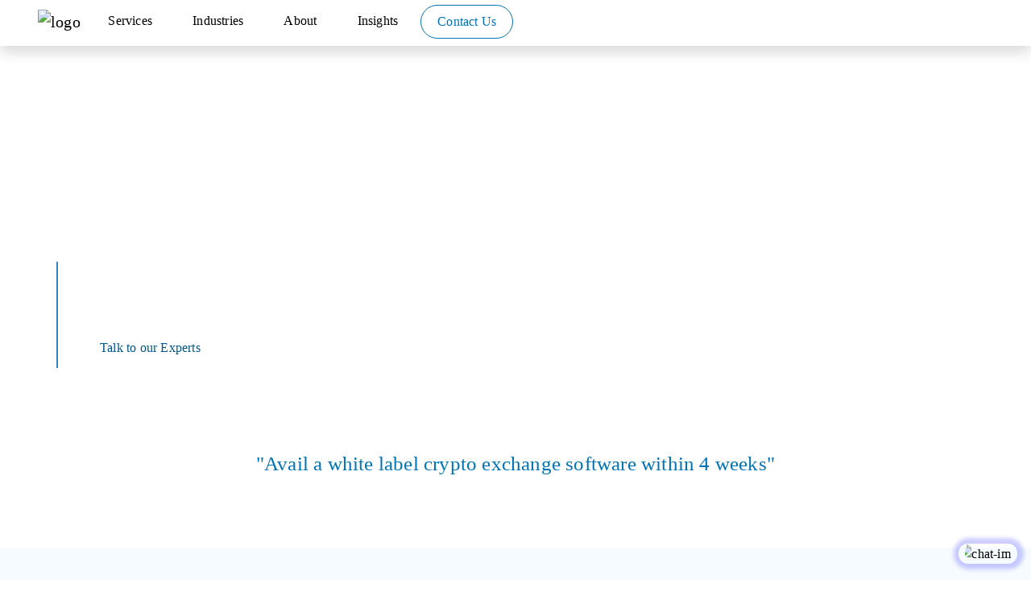

--- FILE ---
content_type: text/html; charset=UTF-8
request_url: https://blockchain.oodles.io/turnkey-cryptocurrency-exchange-software/
body_size: 76314
content:
<!DOCTYPE html>
<html lang="en-US" class="no-js no-svg">
<head>
        <meta charset="UTF-8">
    <meta name="viewport" content="width=device-width, initial-scale=1, maximum-scale=1, user-scalable=no">
    <meta name="robots" content="noodp, noydir" />
    <meta name="google-site-verification" content="3iBMnz4GiQc0Wwi6ioZBNXBSlgE7VHfckiwYIwEkq3E" />
    <link rel="icon" type="image/png" href="https://blockchain.oodles.io/favicon.ico" />
    <link rel="apple-touch-icon" href="https://blockchain.oodles.io/favicon.ico">
                <title>
                    White Label Crypto Exchange Software Development            </title>
<link rel='preload' href='https://www.facebook.com/tr?id=1082948773534567&ev=PageView&noscript=1' as='image' imagesrcset='' imagesizes='' />
<link rel='preload' href='https://blockchain.oodles.io/wp-content/themes/blockchain/assets/images/home/recognition/Oodles_Blockchain.svg' as='image' imagesrcset='' imagesizes='' />
            <script nonce="quVpKeCT8aX7TPGdI0ARqQ==" defer data-src="data:text/javascript,%28function%28html%29%7Bhtml.className%20%3D%20html.className.replace%28%2F%5Cbno-js%5Cb%2F%2C%27js%27%29%7D%29%0A%28document.documentElement%29%3B"></script>
<meta name='robots' content='index, follow, max-image-preview:large, max-snippet:-1, max-video-preview:-1' />

	<!-- This site is optimized with the Yoast SEO plugin v21.8 - https://yoast.com/wordpress/plugins/seo/ -->
	<meta name="description" content="Quick start your cryptocurrency exchange development journey with Oodles Scaffold&#039;s customizable white label crypto exchange software" />
	<link rel="canonical" href="https://blockchain.oodles.io/turnkey-cryptocurrency-exchange-software/" />
	<meta property="og:locale" content="en_US" />
	<meta property="og:type" content="article" />
	<meta property="og:title" content="White Label Crypto Exchange Software Development" />
	<meta property="og:description" content="Quick start your cryptocurrency exchange development journey with Oodles Scaffold&#039;s customizable white label crypto exchange software" />
	<meta property="og:url" content="https://blockchain.oodles.io/turnkey-cryptocurrency-exchange-software/" />
	<meta property="og:site_name" content="Oodles Blockchain" />
	<meta property="article:modified_time" content="2025-04-22T06:22:46+00:00" />
	<meta property="og:image" content="https://blockchain.oodles.io/wp-content/uploads/Screenshot-from-2023-11-27-17-17-11.png" />
	<meta property="og:image:width" content="626" />
	<meta property="og:image:height" content="497" />
	<meta property="og:image:type" content="image/png" />
	<meta name="twitter:card" content="summary_large_image" />
	<meta name="twitter:label1" content="Est. reading time" />
	<meta name="twitter:data1" content="13 minutes" />
	<script nonce="quVpKeCT8aX7TPGdI0ARqQ==" type="application/ld+json" class="yoast-schema-graph">{"@context":"https://schema.org","@graph":[{"@type":"WebPage","@id":"https://blockchain.oodles.io/turnkey-cryptocurrency-exchange-software/","url":"https://blockchain.oodles.io/turnkey-cryptocurrency-exchange-software/","name":"White Label Crypto Exchange Software Development","isPartOf":{"@id":"https://blockchain.oodles.io/#website"},"primaryImageOfPage":{"@id":"https://blockchain.oodles.io/turnkey-cryptocurrency-exchange-software/#primaryimage"},"image":{"@id":"https://blockchain.oodles.io/turnkey-cryptocurrency-exchange-software/#primaryimage"},"thumbnailUrl":"https://blockchain.oodles.io/wp-content/uploads/Screenshot-from-2023-11-27-17-17-11.png","datePublished":"2023-08-12T10:00:06+00:00","dateModified":"2025-04-22T06:22:46+00:00","description":"Quick start your cryptocurrency exchange development journey with Oodles Scaffold's customizable white label crypto exchange software","breadcrumb":{"@id":"https://blockchain.oodles.io/turnkey-cryptocurrency-exchange-software/#breadcrumb"},"inLanguage":"en-US","potentialAction":[{"@type":"ReadAction","target":["https://blockchain.oodles.io/turnkey-cryptocurrency-exchange-software/"]}]},{"@type":"ImageObject","inLanguage":"en-US","@id":"https://blockchain.oodles.io/turnkey-cryptocurrency-exchange-software/#primaryimage","url":"https://blockchain.oodles.io/wp-content/uploads/Screenshot-from-2023-11-27-17-17-11.png","contentUrl":"https://blockchain.oodles.io/wp-content/uploads/Screenshot-from-2023-11-27-17-17-11.png","width":626,"height":497,"caption":"Turnkey Crypto Exchange"},{"@type":"BreadcrumbList","@id":"https://blockchain.oodles.io/turnkey-cryptocurrency-exchange-software/#breadcrumb","itemListElement":[{"@type":"ListItem","position":1,"name":"Home","item":"https://blockchain.oodles.io/"},{"@type":"ListItem","position":2,"name":"Related Services","item":"https://blockchain.oodles.io/"},{"@type":"ListItem","position":3,"name":"White Label Crypto Exchange Software Development"}]},{"@type":"WebSite","@id":"https://blockchain.oodles.io/#website","url":"https://blockchain.oodles.io/","name":"Oodles Blockchain","description":"Blockchain Development Company","potentialAction":[{"@type":"SearchAction","target":{"@type":"EntryPoint","urlTemplate":"https://blockchain.oodles.io/?s={search_term_string}"},"query-input":"required name=search_term_string"}],"inLanguage":"en-US"}]}</script>
	<!-- / Yoast SEO plugin. -->


<style class='flying-press-used-css' original-href='https://blockchain.oodles.io/wp-content/cache/flying-press/1a0804b1a9d0.classic-themes.min.css'>/*! This file is auto-generated */
</style>
<link rel='stylesheet' id='classic-theme-styles-css' type='text/css' media='all'  data-href="https://blockchain.oodles.io/wp-content/cache/flying-press/1a0804b1a9d0.classic-themes.min.css"/>
<style id='global-styles-inline-css' type='text/css'>body{--wp--preset--color--black: #000000;--wp--preset--color--cyan-bluish-gray: #abb8c3;--wp--preset--color--white: #ffffff;--wp--preset--color--pale-pink: #f78da7;--wp--preset--color--vivid-red: #cf2e2e;--wp--preset--color--luminous-vivid-orange: #ff6900;--wp--preset--color--luminous-vivid-amber: #fcb900;--wp--preset--color--light-green-cyan: #7bdcb5;--wp--preset--color--vivid-green-cyan: #00d084;--wp--preset--color--pale-cyan-blue: #8ed1fc;--wp--preset--color--vivid-cyan-blue: #0693e3;--wp--preset--color--vivid-purple: #9b51e0;--wp--preset--gradient--vivid-cyan-blue-to-vivid-purple: linear-gradient(135deg,rgba(6,147,227,1) 0%,rgb(155,81,224) 100%);--wp--preset--gradient--light-green-cyan-to-vivid-green-cyan: linear-gradient(135deg,rgb(122,220,180) 0%,rgb(0,208,130) 100%);--wp--preset--gradient--luminous-vivid-amber-to-luminous-vivid-orange: linear-gradient(135deg,rgba(252,185,0,1) 0%,rgba(255,105,0,1) 100%);--wp--preset--gradient--luminous-vivid-orange-to-vivid-red: linear-gradient(135deg,rgba(255,105,0,1) 0%,rgb(207,46,46) 100%);--wp--preset--gradient--very-light-gray-to-cyan-bluish-gray: linear-gradient(135deg,rgb(238,238,238) 0%,rgb(169,184,195) 100%);--wp--preset--gradient--cool-to-warm-spectrum: linear-gradient(135deg,rgb(74,234,220) 0%,rgb(151,120,209) 20%,rgb(207,42,186) 40%,rgb(238,44,130) 60%,rgb(251,105,98) 80%,rgb(254,248,76) 100%);--wp--preset--gradient--blush-light-purple: linear-gradient(135deg,rgb(255,206,236) 0%,rgb(152,150,240) 100%);--wp--preset--gradient--blush-bordeaux: linear-gradient(135deg,rgb(254,205,165) 0%,rgb(254,45,45) 50%,rgb(107,0,62) 100%);--wp--preset--gradient--luminous-dusk: linear-gradient(135deg,rgb(255,203,112) 0%,rgb(199,81,192) 50%,rgb(65,88,208) 100%);--wp--preset--gradient--pale-ocean: linear-gradient(135deg,rgb(255,245,203) 0%,rgb(182,227,212) 50%,rgb(51,167,181) 100%);--wp--preset--gradient--electric-grass: linear-gradient(135deg,rgb(202,248,128) 0%,rgb(113,206,126) 100%);--wp--preset--gradient--midnight: linear-gradient(135deg,rgb(2,3,129) 0%,rgb(40,116,252) 100%);--wp--preset--duotone--dark-grayscale: url('#wp-duotone-dark-grayscale');--wp--preset--duotone--grayscale: url('#wp-duotone-grayscale');--wp--preset--duotone--purple-yellow: url('#wp-duotone-purple-yellow');--wp--preset--duotone--blue-red: url('#wp-duotone-blue-red');--wp--preset--duotone--midnight: url('#wp-duotone-midnight');--wp--preset--duotone--magenta-yellow: url('#wp-duotone-magenta-yellow');--wp--preset--duotone--purple-green: url('#wp-duotone-purple-green');--wp--preset--duotone--blue-orange: url('#wp-duotone-blue-orange');--wp--preset--font-size--small: 13px;--wp--preset--font-size--medium: 20px;--wp--preset--font-size--large: 36px;--wp--preset--font-size--x-large: 42px;--wp--preset--spacing--20: 0.44rem;--wp--preset--spacing--30: 0.67rem;--wp--preset--spacing--40: 1rem;--wp--preset--spacing--50: 1.5rem;--wp--preset--spacing--60: 2.25rem;--wp--preset--spacing--70: 3.38rem;--wp--preset--spacing--80: 5.06rem;--wp--preset--shadow--natural: 6px 6px 9px rgba(0, 0, 0, 0.2);--wp--preset--shadow--deep: 12px 12px 50px rgba(0, 0, 0, 0.4);--wp--preset--shadow--sharp: 6px 6px 0px rgba(0, 0, 0, 0.2);--wp--preset--shadow--outlined: 6px 6px 0px -3px rgba(255, 255, 255, 1), 6px 6px rgba(0, 0, 0, 1);--wp--preset--shadow--crisp: 6px 6px 0px rgba(0, 0, 0, 1);}:where(.is-layout-flex){gap: 0.5em;}body .is-layout-flow > .alignleft{float: left;margin-inline-start: 0;margin-inline-end: 2em;}body .is-layout-flow > .alignright{float: right;margin-inline-start: 2em;margin-inline-end: 0;}body .is-layout-flow > .aligncenter{margin-left: auto !important;margin-right: auto !important;}body .is-layout-constrained > .alignleft{float: left;margin-inline-start: 0;margin-inline-end: 2em;}body .is-layout-constrained > .alignright{float: right;margin-inline-start: 2em;margin-inline-end: 0;}body .is-layout-constrained > .aligncenter{margin-left: auto !important;margin-right: auto !important;}body .is-layout-constrained > :where(:not(.alignleft):not(.alignright):not(.alignfull)){max-width: var(--wp--style--global--content-size);margin-left: auto !important;margin-right: auto !important;}body .is-layout-constrained > .alignwide{max-width: var(--wp--style--global--wide-size);}body .is-layout-flex{display: flex;}body .is-layout-flex{flex-wrap: wrap;align-items: center;}body .is-layout-flex > *{margin: 0;}:where(.wp-block-columns.is-layout-flex){gap: 2em;}.has-black-color{color: var(--wp--preset--color--black) !important;}.has-cyan-bluish-gray-color{color: var(--wp--preset--color--cyan-bluish-gray) !important;}.has-white-color{color: var(--wp--preset--color--white) !important;}.has-pale-pink-color{color: var(--wp--preset--color--pale-pink) !important;}.has-vivid-red-color{color: var(--wp--preset--color--vivid-red) !important;}.has-luminous-vivid-orange-color{color: var(--wp--preset--color--luminous-vivid-orange) !important;}.has-luminous-vivid-amber-color{color: var(--wp--preset--color--luminous-vivid-amber) !important;}.has-light-green-cyan-color{color: var(--wp--preset--color--light-green-cyan) !important;}.has-vivid-green-cyan-color{color: var(--wp--preset--color--vivid-green-cyan) !important;}.has-pale-cyan-blue-color{color: var(--wp--preset--color--pale-cyan-blue) !important;}.has-vivid-cyan-blue-color{color: var(--wp--preset--color--vivid-cyan-blue) !important;}.has-vivid-purple-color{color: var(--wp--preset--color--vivid-purple) !important;}.has-black-background-color{background-color: var(--wp--preset--color--black) !important;}.has-cyan-bluish-gray-background-color{background-color: var(--wp--preset--color--cyan-bluish-gray) !important;}.has-white-background-color{background-color: var(--wp--preset--color--white) !important;}.has-pale-pink-background-color{background-color: var(--wp--preset--color--pale-pink) !important;}.has-vivid-red-background-color{background-color: var(--wp--preset--color--vivid-red) !important;}.has-luminous-vivid-orange-background-color{background-color: var(--wp--preset--color--luminous-vivid-orange) !important;}.has-luminous-vivid-amber-background-color{background-color: var(--wp--preset--color--luminous-vivid-amber) !important;}.has-light-green-cyan-background-color{background-color: var(--wp--preset--color--light-green-cyan) !important;}.has-vivid-green-cyan-background-color{background-color: var(--wp--preset--color--vivid-green-cyan) !important;}.has-pale-cyan-blue-background-color{background-color: var(--wp--preset--color--pale-cyan-blue) !important;}.has-vivid-cyan-blue-background-color{background-color: var(--wp--preset--color--vivid-cyan-blue) !important;}.has-vivid-purple-background-color{background-color: var(--wp--preset--color--vivid-purple) !important;}.has-black-border-color{border-color: var(--wp--preset--color--black) !important;}.has-cyan-bluish-gray-border-color{border-color: var(--wp--preset--color--cyan-bluish-gray) !important;}.has-white-border-color{border-color: var(--wp--preset--color--white) !important;}.has-pale-pink-border-color{border-color: var(--wp--preset--color--pale-pink) !important;}.has-vivid-red-border-color{border-color: var(--wp--preset--color--vivid-red) !important;}.has-luminous-vivid-orange-border-color{border-color: var(--wp--preset--color--luminous-vivid-orange) !important;}.has-luminous-vivid-amber-border-color{border-color: var(--wp--preset--color--luminous-vivid-amber) !important;}.has-light-green-cyan-border-color{border-color: var(--wp--preset--color--light-green-cyan) !important;}.has-vivid-green-cyan-border-color{border-color: var(--wp--preset--color--vivid-green-cyan) !important;}.has-pale-cyan-blue-border-color{border-color: var(--wp--preset--color--pale-cyan-blue) !important;}.has-vivid-cyan-blue-border-color{border-color: var(--wp--preset--color--vivid-cyan-blue) !important;}.has-vivid-purple-border-color{border-color: var(--wp--preset--color--vivid-purple) !important;}.has-vivid-cyan-blue-to-vivid-purple-gradient-background{background: var(--wp--preset--gradient--vivid-cyan-blue-to-vivid-purple) !important;}.has-light-green-cyan-to-vivid-green-cyan-gradient-background{background: var(--wp--preset--gradient--light-green-cyan-to-vivid-green-cyan) !important;}.has-luminous-vivid-amber-to-luminous-vivid-orange-gradient-background{background: var(--wp--preset--gradient--luminous-vivid-amber-to-luminous-vivid-orange) !important;}.has-luminous-vivid-orange-to-vivid-red-gradient-background{background: var(--wp--preset--gradient--luminous-vivid-orange-to-vivid-red) !important;}.has-very-light-gray-to-cyan-bluish-gray-gradient-background{background: var(--wp--preset--gradient--very-light-gray-to-cyan-bluish-gray) !important;}.has-cool-to-warm-spectrum-gradient-background{background: var(--wp--preset--gradient--cool-to-warm-spectrum) !important;}.has-blush-light-purple-gradient-background{background: var(--wp--preset--gradient--blush-light-purple) !important;}.has-blush-bordeaux-gradient-background{background: var(--wp--preset--gradient--blush-bordeaux) !important;}.has-luminous-dusk-gradient-background{background: var(--wp--preset--gradient--luminous-dusk) !important;}.has-pale-ocean-gradient-background{background: var(--wp--preset--gradient--pale-ocean) !important;}.has-electric-grass-gradient-background{background: var(--wp--preset--gradient--electric-grass) !important;}.has-midnight-gradient-background{background: var(--wp--preset--gradient--midnight) !important;}.has-small-font-size{font-size: var(--wp--preset--font-size--small) !important;}.has-medium-font-size{font-size: var(--wp--preset--font-size--medium) !important;}.has-large-font-size{font-size: var(--wp--preset--font-size--large) !important;}.has-x-large-font-size{font-size: var(--wp--preset--font-size--x-large) !important;}
.wp-block-navigation a:where(:not(.wp-element-button)){color: inherit;}
:where(.wp-block-columns.is-layout-flex){gap: 2em;}
.wp-block-pullquote{font-size: 1.5em;line-height: 1.6;}</style>
<style class='flying-press-used-css' original-href='https://blockchain.oodles.io/wp-content/cache/flying-press/2f3671c724cf.rate-my-post.css'>@font-face{font-display:swap;font-family:ratemypost;src:url(https://blockchain.oodles.io/wp-content/plugins/rate-my-post/public/css/fonts/ratemypost.eot);src:url(https://blockchain.oodles.io/wp-content/plugins/rate-my-post/public/css/fonts/ratemypost.eot#iefix) format('embedded-opentype'),url(https://blockchain.oodles.io/wp-content/plugins/rate-my-post/public/css/fonts/ratemypost.ttf) format('truetype'),url(https://blockchain.oodles.io/wp-content/plugins/rate-my-post/public/css/fonts/ratemypost.woff) format('woff'),url(https://blockchain.oodles.io/wp-content/plugins/rate-my-post/public/css/fonts/ratemypost.svg#ratemypost) format('svg');font-weight:400;font-style:normal;}[class*=" rmp-icon--"],[class^=rmp-icon--]{font-family:ratemypost!important;speak:none;font-style:normal;font-weight:400;font-variant:normal;text-transform:none;line-height:1;-webkit-font-smoothing:antialiased;-moz-osx-font-smoothing:grayscale}@media (hover:hover){.rmp-rating-widget .rmp-icon--hovered{color:#00588b;-webkit-background-clip:initial;-webkit-text-fill-color:initial;background:0 0;transition:.1s color ease-in}}@-webkit-keyframes rmp-feedback-widget__loader{0%{top:4px;height:32px}100%,50%{top:12px;height:16px}}@keyframes rmp-feedback-widget__loader{0%{top:4px;height:32px}100%,50%{top:12px;height:16px}}</style>
<link rel='stylesheet' id='rate-my-post-css' type='text/css' media='all'  data-href="https://blockchain.oodles.io/wp-content/cache/flying-press/2f3671c724cf.rate-my-post.css"/>
<style class='flying-press-used-css' original-href='https://blockchain.oodles.io/wp-content/cache/flying-press/62daaf0046de.front-flex.min.css'>.panel-grid.panel-has-style>.panel-row-style,.panel-grid.panel-no-style{display:flex;-ms-flex-wrap:wrap;flex-wrap:nowrap;-ms-justify-content:space-between;justify-content:space-between}.panel-grid-cell{-ms-box-sizing:border-box;box-sizing:border-box}.panel-grid-cell .so-panel{zoom:1}.panel-grid-cell .so-panel:before{content:"";display:block}.panel-grid-cell .so-panel:after{content:"";display:table;clear:both}.panel-grid-cell .panel-last-child{margin-bottom:0}body.siteorigin-panels-before-js:not(.siteorigin-panels-css-container){overflow-x:hidden}</style>
<link rel='stylesheet' id='siteorigin-panels-front-css' type='text/css' media='all'  data-href="https://blockchain.oodles.io/wp-content/cache/flying-press/62daaf0046de.front-flex.min.css"/>
<style class='flying-press-used-css' original-href='https://blockchain.oodles.io/wp-content/cache/flying-press/97445c20ea23.responsive_custom.css'>@media (min-width:1281px){.bchild_empty{height:100px}}@media (min-width:1024px) and (max-width:1280px){}@media (min-width:768px) and (max-width:1024px){.bchildMobileCrousel{display:none!important}}@media (min-width:781px) and (max-width:1197px) and (orientation:landscape){.bchild_our_process:after{display:none}.bchildMobileCrousel{display:none!important}}@media (min-width:769px) and (max-width:1024px){.info{top:36%!important}}@media (min-width:481px) and (max-width:780px){.b-chin-banner{margin-top:80px!important}section{padding:40px 0!important}}@media (min-width:320px) and (max-width:480px){section{padding:40px 15px!important}.bchild_heading_hover{text-align:center}}</style>
<link rel='stylesheet' id='responsive_custom_css-css' type='text/css' media='all'  data-href="https://blockchain.oodles.io/wp-content/cache/flying-press/97445c20ea23.responsive_custom.css"/>
<style class='flying-press-used-css' original-href='https://blockchain.oodles.io/wp-content/cache/flying-press/399e71c109a3.video.css'>.youtube-wrapper{position:relative;width:100%;max-width:560px;aspect-ratio:16 / 9;background-color:#000;cursor:pointer;background-size:cover;background-position:center;border-radius:15px;transition:width 1s ease-in-out 1s}.youtube-wrapper .play-button{width:68px;height:68px;background:url(https://blockchain.oodles.io/wp-content/themes/blockchain-child/assets/images/youtube.webp) no-repeat;background-size:100% 100%;position:absolute;top:50%;left:50%;transform:translate(-50%,-50%)}.nft-animation-bg .right-section{width:38%!important}.youtube-wrapper iframe{width:100%;height:100%;border-radius:15px}</style>
<link rel='stylesheet' id='video-style-css' type='text/css' media='all'  data-href="https://blockchain.oodles.io/wp-content/cache/flying-press/399e71c109a3.video.css"/>
<style class='flying-press-used-css' original-href='https://blockchain.oodles.io/wp-content/cache/flying-press/fb684676b3d8.style.css'>.bchild_borderTop{border-left:1px solid #ffffff!important;border-right:1px solid #ffffff!important;border-bottom:1px solid #ffffff!important;background:#003b73}@media only screen and (max-width:2000px) and (min-width:821px){.bchild_our_process{position:relative!important}}#submit_info{background:#337ab7;border-color:#337ab7}.info_1{border:1px solid #337ab7!important}#info_form .cross{color:#337ab7!important}.cookiesForBlockchain{width:100%;background-color:#000;position:fixed;bottom:0;z-index:111112;padding:12px 11px;display:none}.coockies_content{margin-top:12px;text-align:center;font-size:9pt;color:#fff;line-height:1.5;margin-bottom:0}.btn.coockies_btn{background:#006CAA;border-radius:5px;color:#fff;padding:4px 15px!important;transition:0.3s ease-in-out!important;font-size:10pt}.cookiesBtn{text-align:center;margin-top:10px}@media screen and (max-width:767px){.main-banner-section-container{padding:5%!important}}@media (max-width:1320px) and (min-width:1025px){#hyperleder_card_responsvie .hoverShadow1{height:280px!important}}@media (max-width:1320px) and (min-width:1025px){.tech-stack-sec .ethereum-logo{background-size:1068px!important;background-position:-820px -40px!important;transform:scale(.9)!important}}@media (min-width:1707px){.block-app-dev-service-main .bchild_service_page_card{padding:0 30px!important}}@media (min-width:1517px) and (max-width:2049px){.card-border-panel{width:97.9%!important}}@media (min-width:600px) and (max-width:820px){div.more_tools_inline_flex div.mouse-head{margin-left:20px!important;margin-top:10px!important}}@media (min-width:320px) and (max-width:1024px){.more_tools_inline_flex div.mouse-head{display:inline-flex;flex-wrap:wrap!important;margin:2px!important}}@media screen and (min-width:320px) and (max-width:380px){.btn-margin-auto{margin-left:auto!important;margin-right:auto!important}}@media screen and (min-width:380px) and (max-width:480px){.mobile-padding{padding:0 14px!important}}@media screen and (min-width:480px) and (max-width:820px){.mobile-padding{padding:0 50px!important}}@media (min-width:320px) and (max-width:820px){.pl-0{padding-left:0px!important}.info{zoom:0.6!important}@-moz-document url-prefix(){}}@keyframes rotate{from{transform:perspective(1200px) rotateY(0deg)}to{transform:perspective(1200px) rotateY(360deg)}}@-webkit-keyframes turnaround{0%{transform:rotateX(0deg) rotateZ(0deg) rotateY(0deg)}100%{transform:rotateX(360deg) rotateZ(360deg) rotateY(360deg)}}@keyframes ani-box{8.33%{transform:translate3d(-50%,-50%,0) scaleZ(2)}16.7%{transform:translate3d(-50%,-50%,-3em) scaleZ(1)}25%{transform:translate3d(-50%,-100%,-3em) scaleY(2)}33.3%{transform:translate3d(-50%,-150%,-3em) scaleY(1)}41.7%{transform:translate3d(-100%,-150%,-3em) scaleX(2)}50%{transform:translate3d(-150%,-150%,-3em) scaleX(1)}58.3%{transform:translate3d(-150%,-150%,0) scaleZ(2)}66.7%{transform:translate3d(-150%,-150%,0) scaleZ(1)}75%{transform:translate3d(-150%,-100%,0) scaleY(2)}83.3%{transform:translate3d(-150%,-50%,0) scaleY(1)}91.7%{transform:translate3d(-100%,-50%,0) scaleX(2)}100%{transform:translate3d(-50%,-50%,0) scaleX(1)}}@media (min-width:1707px){.ani-box>div{transform:scale(1)!important}}@media (min-width:2732px){.ani-box>div{transform:scale(.5)!important}}:root{--init-x:0;--init-y:0;--dest-x:0;--dest-y:0;--dest-z:0}@-webkit-keyframes flythrough{0%{opacity:0;transform:perspective(0) translate3d(var(--init-x),var(--init-y),0)}50%{opacity:.7}100%{opacity:0;transform:perspective(500px) translate3d(var(--dest-x),var(--dest-y),var(--dest-z))}}@media (min-width:767px) and (max-width:1024px){.sketch{height:405px!important}}.websocialParent.mobile-social-icon{display:none}@-webkit-keyframes flipHeads{from{-webkit-transform:rotateY(0);-moz-transform:rotateY(0);transform:rotateY(0)}to{-webkit-transform:rotateY(1800deg);-moz-transform:rotateY(1800deg);transform:rotateY(1800deg)}}@-webkit-keyframes flipTails{from{-webkit-transform:rotateY(0);-moz-transform:rotateY(0);transform:rotateY(0)}to{-webkit-transform:rotateY(1980deg);-moz-transform:rotateY(1980deg);transform:rotateY(1980deg)}}@media (min-width:767px) and (max-width:1000px){.work-country .ach-outer{height:230px!important}}@media (min-width:320px) and (max-width:440px){div.rotate-c{bottom:40px!important;transform:scale(.3)!important}}@media (min-width:440px) and (max-width:530px){div.rotate-c{bottom:40px!important;transform:scale(.35)!important}}@media (min-width:530px) and (max-width:640px){div.rotate-c{bottom:40px!important;transform:scale(.4)!important}}@media (min-width:640px) and (max-width:650px){div.rotate-c{bottom:60px!important;left:calc(45% - (1.35 * 30px))!important;transform:scale(.5)!important}}@media screen and (min-width:600px) and (max-width:710px){div#solution-rotate-bann div.rotate-c{top:110px!important;left:40%!important}}@media screen and (min-width:711px) and (max-width:767px){div#solution-rotate-bann div.rotate-c{top:110px!important;left:40%!important}}@media screen and (min-width:821px) and (max-width:1100px){#app-develop-web .move-container{transform:scale(.7)!important}}@media screen and (min-width:821px) and (max-width:1023px){div#fintech-bann div.supply_contact_development_banner_content{height:334px!important;width:160%!important}}@media screen and (min-width:902px) and (max-width:954px){div.tech-block-plat div.tech-card{height:170px!important}}@media screen and (min-width:821px) and (max-width:901px){div.tech-block-plat div.tech-card{height:190px!important}}@media screen and (min-width:821px) and (max-width:868px){div#vide0_curved_cards .working_section_text{height:40px!important}}@media screen and (min-width:869px) and (max-width:1000px){#curve-height #smart-curve-mid .working_section_text{height:35px!important;margin-top:-4px!important}}@media screen and (min-width:1001px) and (max-width:1050px){#curve-height #smart-curve-mid .working_section_text{height:40px!important;margin-top:-4px!important}}@media screen and (min-width:1051px) and (max-width:1231px){#curve-height #smart-curve-mid .working_section_text{height:38px!important;margin-top:-4px!important}}@media screen and (min-width:1232px) and (max-width:1452px){#curve-height #smart-curve-mid .working_section_text{height:38px!important;margin-top:-4px!important}}@media screen and (min-width:1453px) and (max-width:1510px){#curve-height #smart-curve-mid .working_section_text{height:16px!important;margin-top:-4px!important}}@media screen and (min-width:823px) and (max-width:9999px){#smart-banner-gap{margin-top:-20px!important}}@media screen and (min-width:1511px) and (max-width:9999px){#curve-height #smart-curve-mid .working_section_text{height:16px!important;margin-top:-4px!important}}@media screen and (min-width:1051px) and (max-width:1140px){div#vide0_curved_cards div.card-padding{width:100%!important;height:170px!important}}@media screen and (min-width:320px) and (max-width:350px){.industry-page-section .card-supply-chain{height:370px!important}}@media screen and (min-width:821px) and (max-width:975px){.models_of_enga_hire_deveops #hire-whitebox{height:299px!important;min-width:100%!important}}@media screen and (min-width:976px) and (max-width:1241px){#hire-whyheight{height:150px!important}}@media screen and (min-width:976px) and (max-width:1023px){.eth-curve-group div#vide0_curved_cards div.card-padding{height:190px!important}}@media screen and (min-width:1024px) and (max-width:1280px){.why-choose-us-hyper div.smart_rounded_card{height:160px!important}}@media screen and (min-width:1024px) and (max-width:1199px){.bg-devOps-devTools{zoom:0.8!important;transform:none!important}}@media screen and (min-width:1024px) and (max-width:1274px){.models_of_enga_hire_deveops #hire-whitebox{height:220px!important}}@media screen and (min-width:821px) and (max-width:1023px){.tech-mobile-display img{width:100%!important}}@media screen and (min-width:902px) and (max-width:1050px){#fintech-bann-text div.supply_contact_development_banner_content{padding-left:50px!important;width:80%!important}}@media screen and (min-width:821px) and (max-width:1023px){#cry-dev-eth-cards #development-ethereum .nft-mini-dom #owl-carousel{margin-left:-12px!important}}@media screen and (min-width:1000px) and (max-width:1020px){#cry-dev-eth-cards div#development-ethereum div.eth-page-carousel div.item-application-home{width:102%!important;height:272px!important}}@media screen and (min-width:1021px) and (max-width:1060px){#cry-dev-eth-cards div#development-ethereum div.eth-page-carousel div.item-application-home{height:281px!important}}@media screen and (min-width:768px) and (max-width:820px){div#solution-rotate-bann div.rotate-c{top:135px!important;left:40%!important}}@media screen and (min-width:768px) and (max-width:854px){div.sub_checkbox,.sub_checkbox_indutry{height:280px!important;padding-top:0px!important}}@media screen and (min-width:855px) and (max-width:991px){div.sub_checkbox,.sub_checkbox_indutry{height:328px!important;padding-top:0px!important}}@media screen and (width:720px) and (width:725px) and (width:729px) and (width:733px){div.rotate-c{height:257px!important}}@media (min-width:720px) and (max-width:820px){div.rotate-c{bottom:100px!important;left:calc(45% - (1.35 * 30px))!important;transform:scale(.5)!important}}@media screen and (min-width:680px) and (max-width:820px){.serivice-slider-page div.item-service{height:220px!important}}@media screen and (min-width:320px) and (max-width:820px){#coin{height:250px;width:250px}}@media (min-width:320px) and (max-width:540px){section.technology_stack.bottin-curve{height:500px!important}}@media (min-width:821px) and (max-width:1023px){.card-border-panel{width:100%!important}}@media screen and (min-width:600px) and (max-width:991px){#ethereum-mark-height .banner-text-auto{height:270px!important}}@media screen and (min-width:1400px) and (max-width:1619px){#ethereum-mark-height .banner-text-auto{height:212px!important}}@media screen and (min-width:1620px) and (max-width:1727px){#ethereum-mark-height .banner-text-auto{height:226px!important}}@media screen and (min-width:1728px) and (max-width:9000px){#ethereum-mark-height .banner-text-auto{height:260px!important}}@font-face{font-display:swap;font-family:Poppins-ExtraLight;src:url(https://blockchain.oodles.io/wp-content/themes/blockchain-child/font/Poppins/Poppins-ExtraLight.ttf)}@font-face{font-display:swap;font-family:HelveticaLt;src:url(https://blockchain.oodles.io/wp-content/themes/blockchain-child/font/HelveticaLt.ttf)}h3{font-size:24px;font-family:300}h5,h6.text-head{padding:0 14px;line-height:23px;margin-bottom:20px}h5{line-height:1.5em;color:#928e8e;font-family:sans-serif}.heading{font-size:42px;margin-bottom:15px;margin-top:0;line-height:1.1}@media only screen and (max-width:780px){.Insight-text{font-size:30px!important}}@media (max-width:768px){.sub-button-center{text-align:center;margin-top:-67px}}@media (max-width:497px){.small{font-size:19px}}@media (max-width:414px){.submit_button{margin-top:10px}}@media (max-width:412px){._1submit_button{margin-top:30px}}@media (max-width:360px){._1submit_button{margin-top:32px;padding:4px 9px;font-size:9px}}@media only screen and (max-width:1200px) and (min-width:981px){.widget-title{font-size:20px!important}}@media only screen and (max-width:980px) and (min-width:821px){.widget-title{font-size:16px!important}}@media only screen and (max-width:1200px) and (min-width:821px){.width200{width:150px!important}}@media only screen and (max-width:906px) and (min-width:781px){.Insight-text{margin-top:0px!important}}@media (max-width:320px){.small{font-size:17px}}@media only screen and (min-width:1517px) and (max-width:1707px){.Insights .small{width:82%!important}}@media only screen and (min-width:1707px) and (max-width:2100px){.Insights .small{width:70%!important}}@media ((min-width:2592px)){.inimg2{height:220px!important}}@media (min-width:320px) and (max-width:820px){.Insight-text{font-size:25px!important;line-height:1.1}}@media (min-width:320px) and (max-width:330px){div.metaverse-section div.card{height:660px!important;max-height:660px!important}}@media (min-width:1821px) and (max-width:2049px){.serivice-slider-page .owl-dots,.nav-dots-web-align .owl-dots{margin-top:-65px!important}}@media (min-width:1517px) and (max-width:2049px){.home-circle{right:calc(30% - 250px)!important}}@media (min-width:2049px) and (max-width:2732px){.home-circle{right:calc(30% - 180px)!important}}@media screen and (min-width:2732px) and (max-width:2799px){.our-work-web-tech-section .readmore_buttom_portfolio div{margin-top:25px!important}}@media screen and (min-width:2800px) and (max-width:3656px){.our-work-web-tech-section .readmore_buttom_portfolio div{margin-top:19px!important}}@media screen and (min-width:3657px) and (max-width:4098px){.our-work-web-tech-section .readmore_buttom_portfolio div{margin-top:9px!important}}@media (min-width:2732px) and (max-width:4098px){.home-circle{right:calc(30% - 80px)!important}}@media (min-width:4098px){.home-circle{right:calc(39%)!important}}@media (min-width:4553px){.our-work-web-tech-section .readmore_buttom_portfolio div{margin-top:0px!important}}@media (min-width:5464px){.home-circle{right:calc(39%)!important}}@media (min-width:1707px) and (max-width:2732px){.smart-dev-home-carousel .owl-dots{margin-top:0px!important}}@media (min-width:1820px) and (max-width:2049px){.smart-dev-home-carousel .owl-dots{margin-top:-5px!important}}@media (min-width:2049px) and (max-width:2732px){.smart-dev-home-carousel .owl-dots{margin-top:-10px!important}}@media (min-width:2732px) and (max-width:4098px){.smart-dev-home-carousel .owl-dots{margin-top:-44px!important}}@media (min-width:4098px){.smart-dev-home-carousel .owl-dots{margin-top:-64px!important}}@media (min-width:5464px){.smart-dev-home-carousel .owl-dots{margin-top:-80px!important}}@media (min-width:1600px) and (max-width:1801px){div.market-insight-section div.service-layout-every-section{padding:30px!important}}@media (min-width:1600px){div#Hyperledger_Chaincode_active2 h2,div#Hyperledger_Chaincode_active h2{font-size:21px!important;height:auto!important;margin-bottom:30px!important}}@media screen and (min-width:2400px) and (max-width:2700px){div#border-canvas{width:62%!important}}@media screen and (min-width:2701px) and (max-width:4000px){div#border-canvas{width:41%!important}}@media screen and (min-width:4001px) and (max-width:9000px){div#border-canvas{width:31%!important}}@media screen and (min-width:320px) and (max-width:436px){#exchange-mobcur-hgh{margin-bottom:99px!important}}@media screen and (min-width:437px) and (max-width:666px){#exchange-mobcur-hgh{margin-bottom:15px!important}}@media screen and (min-width:667px) and (max-width:700px){#exchange-mobcur-hgh{margin-bottom:55px!important}}@media screen and (min-width:701px) and (max-width:740px){#exchange-mobcur-hgh{margin-bottom:25px!important}}@media screen and (min-width:741px) and (max-width:820px){#exchange-mobcur-hgh{margin-bottom:5px!important}}@media screen and (-webkit-min-device-pixel-ratio:0){@media (min-width:320px) and (max-width:414px){.metaverse-section .card,.metaverse-section{height:700px!important}@media (min-width:414px) and (max-width:540px){.metaverse-section .card,.metaverse-section{height:680px!important}}@media (min-width:320px) and (max-width:820px){.industriessubmenu .sub-menu{z-index:111!important}}}@media (min-width:320px) and (max-width:820px){.industriessubmenu .sub-menu{z-index:111!important}}}@media screen and (-webkit-min-device-pixel-ratio:0){#safari{display:block}}@media not all and (min-resolution:0.001dpcm){@media{#safari-device-curve{display:inline-flex!important;justify-content:center!important}}}@media not all and (min-resolution:0.001dpcm){@supports (-webkit-appearance:none) and (stroke-color:transparent){#safari-device-curve{display:inline-flex!important;justify-content:center!important}}}@-moz-document url-prefix(){.technology-home-section .light-back-tech{padding:35px}}@media (min-width:1025px) and (max-width:1099px){i.smt-tools-icon,i.nft_sprites_tool{transform:scale(.66)!important}}@media (min-width:1024px) and (max-width:1290px){.homepage_banner,.home-page-canvas{height:490px!important}}@media (min-width:1025px) and (max-width:1290px){.technology-home-section .system-arch-box{width:104.5%!important}}@media screen and (min-width:320px) and (max-width:359px){#coin{margin-top:-114px!important}}@media screen and (min-width:320px) and (max-width:349px){.bg-gas-optimization{transform:scale(1.3)!important;background-position:-70px 9px!important}}@media screen and (min-width:320px) and (max-width:352px){i.bg-node{margin-right:3px!important}}@media screen and (min-width:353px) and (max-width:397px){i.bg-node{margin-right:14px!important;background-position:-141px 13px!important}}@media screen and (min-width:350px) and (max-width:397px){.bg-gas-optimization{background-position:-70px 9px!important;transform:scale(1.3)!important}}@media screen and (min-width:398px) and (max-width:479px){}@media screen and (min-width:480px) and (max-width:599px){i.bg-gas-optimization{margin-top:-22px!important}}@media screen and (min-width:600px) and (max-width:820px){div.range-dots-size div.owl-dots>button.owl-dot{width:20%!important}i.bg-gas-optimization{margin-top:-22px!important}}@media screen and (min-width:800px) and (max-width:820px){section.tranform-section{padding:110px 40px 180px!important}}@media screen and (min-width:1079px) and (max-width:1188px){#fiintch_development_cards div#smartcontact_chain_cards #healthcare-nft-service-height div.smart_card_shadow{height:314px!important}}@media screen and (min-width:1189px) and (max-width:1290px){#fiintch_development_cards div#smartcontact_chain_cards #healthcare-nft-service-height div.smart_card_shadow{height:288px!important}}@media screen and (min-width:1079px) and (max-width:1290px){#fiintch_development_cards #corda-nft-service-height div.smart_card_shadow{height:180px!important}}@media screen and (min-width:421px) and (max-width:820px){.rotate-coin{height:370px!important;transform:scale(.8)}}@media screen and (min-width:767px) and (max-width:820px){.rotate-coin{transform:scale(.8)!important}}@media screen and (min-width:500px) and (max-width:549px){#bugs-maket-insight div.form-group.form-group-search>input{width:160px!important}}@media screen and (min-width:500px) and (max-width:525px){#bugs-maket-insight form .form-group-search>button{right:41px!important}}@media screen and (min-width:526px) and (max-width:540px){#bugs-maket-insight form .form-group-search>button{right:52px!important}}@media screen and (min-width:541px) and (max-width:549px){#bugs-maket-insight form .form-group-search>button{right:64px!important}}@media screen and (min-width:820px) and (max-width:1024px){.col-colorset1{padding-bottom:0px!important}}@media screen and (min-width:1821px) and (max-width:2049px){div.nav-dots-control div.owl-dots,.discover_carousel div.owl-dots{margin-top:-60px!important}}@media screen and (min-width:2049px) and (max-width:2732px){div.nav-dots-control div.owl-dots,.discover_carousel div.owl-dots{margin-top:-70px!important}}@media screen and (min-width:2732px) and (max-width:3200px){div.nav-dots-control div.owl-dots,.discover_carousel div.owl-dots{margin-top:-70px!important}}@media screen and (min-width:3200px) and (max-width:4098px){div.nav-dots-control div.owl-dots,.discover_carousel div.owl-dots{margin-top:-100px!important}}@media screen and (min-width:4098px){div.nav-dots-control div.owl-dots,.discover_carousel div.owl-dots{margin-top:-118px!important}@-moz-document url-prefix(){div.nav-dots-control div.owl-dots,.discover_carousel div.owl-dots{margin-top:-103px!important}}}@-moz-document url-prefix(){.dev_tools_hre_devOps .light-back-tech{margin-left:-70px!important}@media screen and (min-width:2001px) and (max-width:2700px){div.readmore_buttom_portfolio{margin-top:0px!important}}}@media screen and (min-width:1700px) and (max-width:2530px){.video-page-carousel div.owl-dots{margin-top:-63px!important}}@media screen and (min-width:2531px) and (max-width:3001px){.video-page-carousel div.owl-dots{margin-top:-75px!important}}@media screen and (min-width:3002px) and (max-width:9900px){.video-page-carousel div.owl-dots{margin-top:-85px!important}}@media screen and (min-width:1700px) and (max-width:3000px){.owl-dots{margin:-57px 0 30px 0!important}}@media screen and (min-width:1700px) and (max-width:2100px){.servicearrow-fintech-crousel .owl-dots{margin:-67px 0 30px 486px!important}}@media screen and (min-width:2101px) and (max-width:3000px){.servicearrow-fintech-crousel .owl-dots{margin:-72px 0 30px 486px!important}}@media screen and (min-width:3001px) and (max-width:5000px){.service-home-crousel .owl-dots{margin:-95px 0 30px 0!important}}@media screen and (min-width:5001px) and (max-width:9999px){.service-home-crousel .owl-dots{margin:-112px 0 30px 0!important}}@media screen and (min-width:3001px) and (max-width:5000px){.owl-dots{margin-top:-52px!important}}@media screen and (min-width:5001px) and (max-width:9900px){.owl-dots{margin-top:-53px!important}}@media screen and (min-width:320px) and (max-width:820px){div.partners-with-sec{justify-content:space-evenly!important;align-items:center}}@-moz-document url-prefix(){@media screen and (min-width:320px) and (max-width:480px){.bg-Logo_partner{width:310px!important;height:84px!important;background-position:-146px -263px!important;background-size:499px;transform:unset!important}}@media screen and (min-width:600px) and (max-width:820px){div.bgr3partner{background-position:-552px -244px!important;width:80px!important}}@media screen and (min-width:480px) and (max-width:820px){.bg-Logo_partner{width:310px!important;height:84px!important;background-position:-180px -350px!important;background-size:650px;transform:unset!important}}}@-moz-document url-prefix(){.firefox-margin-top{margin-top:10px!important}@media screen and (min-width:2732px) and (max-width:2799px){.our-work-web-tech-section .readmore_buttom_portfolio div{margin-top:15px!important}}@media (min-width:768px) and (max-width:820px){.item-application-home .bg-ethereum,.item-application-home .bg-Solana_logo,.item-application-home .polygon,.item-application-home .bg-binance_coin,.item-application-home .bg-trx_tron,.item-application-home .bg-staller,.item-application-home .bg-home-hyper-ledger{margin-top:43px!important;margin-left:-40px!important}}}@media screen and (min-width:620px) and (max-width:800px){div.homepage_banner div.banner-txt-width{}}@media screen and (min-width:1086px) and (max-width:1200px){.home-industry-back div.insdustry-cards div.card-padding{height:215px!important}}@media screen and (min-width:1201px) and (max-width:1620px){.home-industry-back div.insdustry-cards div.card-padding{height:200px!important}}@media screen and (min-width:1441px) and (max-width:1699px){div.block-solution #block-sloution-height{height:243px!important}}@media screen and (min-width:1024px) and (max-width:1290px){#smartcontact_chain_cards div#fiintch_development_cards div.smart_card_shadow{height:140px!important}}@media screen and (min-width:1031px) and (max-width:1161px){.eth-curve-group .eth-curve div#scm_curve_card div#vide0_curved_cards div.card-padding{height:165px!important}}@media screen and (min-width:1500px) and (max-width:9999px){#supply_chain_slider_card div.service-pages-curve #scm_curve_card .card-padding{height:160px!important}}@media screen and (min-width:1700px) and (max-width:9999px){div.block-solution #block-sloution-height{height:219px!important}}@media screen and (min-width:1621px) and (max-width:9999px){.home-industry-back div.insdustry-cards div.card-padding{height:180px!important}}@media screen and (min-width:520px) and (max-width:820px){div.blog_section_div_on_hover .blogs_div_on_hover{margin-top:-15px!important}}@media screen and (min-width:320px) and (max-width:820px){.GetInTouch{margin-top:0px!important;margin:auto!important}}@media screen and (min-width:320px) and (max-width:340px){div.supply_contact_development_banner_content{height:450px!important}}@media screen and (min-width:340px) and (max-width:650px){div.supply_contact_development_banner_content{height:390px!important}}@media screen and (min-width:650px) and (max-width:767px){div.supply_contact_development_banner_content{height:360px!important;justify-content:center!important}}@media screen and (min-width:767px) and (max-width:820px){div.supply_contact_development_banner_content{height:400px!important}}@media screen and (min-width:1024px) and (max-width:1137px){div.exchange-tree1>div#automative-height-curve1,div.exchange-tree1>div#automative-height-curve2,div.exchange-tree1>div#automative-height-curve3{height:545px!important}}@media screen and (min-width:1137px) and (max-width:1200px){div.exchange-tree1>div#automative-height-curve1,div.exchange-tree1>div#automative-height-curve2,div.exchange-tree1>div#automative-height-curve3{height:516px!important}}@media screen and (min-width:1200px) and (max-width:1276px){div.exchange-tree1>div#automative-height-curve1,div.exchange-tree1>div#automative-height-curve2,div.exchange-tree1>div#automative-height-curve3{height:555px!important}}@media screen and (min-width:1300px) and (max-width:1330px){div.exchange-tree1>div#automative-height-curve1,div.exchange-tree1>div#automative-height-curve2,div.exchange-tree1>div#automative-height-curve3{height:520px!important}}@media screen and (min-width:1460px) and (max-width:1580px){div.exchange-tree1>#automative-height-curve1,div.exchange-tree1>#automative-height-curve2,div.exchange-tree1>#automative-height-curve3{height:440px!important}}@media screen and (min-width:1580px) and (max-width:1600px){div.exchange-tree1>#automative-height-curve1,div.exchange-tree1>#automative-height-curve2,div.exchange-tree1>#automative-height-curve3{height:410px!important}}@media screen and (min-width:2731px){div#exchange_page_cards_height div#exchwhitebox-tab #automative-heightabove,div#exchange_page_cards_height div#exch-heightabove22{margin-bottom:-90px!important}}@media screen and (min-width:1600px) and (max-width:2731px){div#exchange_page_cards_height div#exchwhitebox-tab #automative-heightabove,div#exchange_page_cards_height div#exch-heightabove22{margin-bottom:-38px!important}}@media screen and (min-width:1600px){div#exchange_page_cards_height div#exchwhitebox-tab #automative-heightabove,div#exchange_page_cards_height div#exch-heightabove22{height:255px!important}}@media screen and (min-width:320px) and (max-width:365px){div.healthcare_curved_section div#fintech_curve .card-padding{height:250px!important}}@media screen and (min-width:366px) and (max-width:479px){div.healthcare_curved_section div#fintech_curve .card-padding{height:200px!important}}@media screen and (min-width:480px) and (max-width:500px){div.healthcare_curved_section div#fintech_curve .card-padding{height:165px!important}}@media screen and (min-width:501px) and (max-width:678px){div.healthcare_curved_section div#fintech_curve .card-padding{height:140px!important}}@media screen and (min-width:679px) and (max-width:755px){div.healthcare_curved_section div#fintech_curve .card-padding{height:125px!important}}@media only screen and (max-width:767px){}@media screen and (min-width:756px) and (max-width:805px){#bigchain-height #fintech_curve #solution-mobcur-hgh div.card-padding{height:190px!important}div.healthcare_curved_section div#fintech_curve div.card-padding{height:192px!important}}@media screen and (min-width:622px) and (max-width:755px){#bigchain-height #fintech_curve #solution-mobcur-hgh div.card-padding{height:130px!important}}@media screen and (min-width:767px) and (max-width:805px){div#smart_contract_curve div.digital_mobile_cards .card-padding{height:125px!important}}@media screen and (min-width:767px) and (max-width:820px){div.healthcare_curved_section div#fintech_curve .card-padding{height:185px!important}}@media screen and (min-width:320px) and (max-width:369px){div#smart_contract_curve div.digital_mobile_cards .card-padding{height:190px!important}}@media screen and (min-width:370px) and (max-width:479px){div#smart_contract_curve div.digital_mobile_cards .card-padding{height:150px!important}}@media screen and (min-width:480px) and (max-width:505px){div#smart_contract_curve div.digital_mobile_cards .card-padding{height:125px!important}}@media screen and (min-width:506px) and (max-width:739px){div#smart_contract_curve div.digital_mobile_cards .card-padding{height:115px!important}}@media screen and (min-width:2400px) and (max-width:5000px){.service-list-icons{padding:5px!important}}@media screen and (min-width:5001px) and (max-width:7000px){.service-list-icons{padding:15px!important}}@media screen and (min-width:740px) and (max-width:766px){div#smart_contract_curve div.digital_mobile_cards .card-padding{height:130px!important}}@media screen and (min-width:767px) and (max-width:820px){div#smart_contract_curve div.digital_mobile_cards .card-padding{height:125px!important}}@media screen and (min-width:1450px) and (max-width:1516px){.full-black-layer #black-corda-ban{height:447px!important}}@media screen and (min-width:1601px) and (max-width:1800px){#black-corda-ban{height:497px!important;margin-top:-84px!important;width:100%!important}}@media screen and (min-width:1517px) and (max-width:1600px){#nmm-black-ban{margin-top:-52px!important;height:473px!important;width:100%!important}}@media screen and (min-width:6000px) and (max-width:9999px){.full-black-layer #black-corda-ban{height:445px!important;width:100%!important;margin-top:-84px!important}}@media screen and (min-width:1801px) and (max-width:2000px){#hyper-black-ban{margin-left:-55px!important;margin-top:-61px!important;height:475px!important}}@media screen and (min-width:2001px) and (max-width:4000px){#hyper-black-ban{margin-left:-42px!important;margin-top:-18px!important;height:475px!important;width:100%!important}}@media screen and (min-width:4001px) and (max-width:6000px){#hyper-black-ban{margin-top:-14px!important;height:475px!important;width:100%!important;margin-left:-52px!important}}@media screen and (min-width:2732px){.automative-unorder{padding-left:25px!important}}@media screen and (min-width:1700px){.home-head-section,.technology_stack .section-title h2.home-head-section,h2.home-head-section{font-size:26px!important}}@media screen and (min-width:1590px) and (max-width:1700px){.full-black-layer #hire-black-ban{width:100%!important}}@media screen and (min-width:1701px) and (max-width:2000px){.full-black-layer #hire-black-ban{width:111%!important}}.home-head-section a{font-family:"OpenSans-SemiBold"!important}@media (min-width:2592px){.blog-change-button>button#dev_blog,.blog-change-button>button#admin_blog{font-size:18px!important}}@media screen and (min-width:4098px) and (max-width:5464px){div.blog-change-button.market-insight{margin-top:-20px}}@media screen and (min-width:5464px){div.blog-change-button.market-insight{margin-top:-30px}.cross-blockchian-chat{margin-top:-40px}}@media screen and (min-width:4098px){div.slider-card-height.smart-contract-slider-page .home-app-slider-head{height:100px!important}}@media screen and (min-width:5464px) and (max-width:6000px){div#scrn-resp-chat{margin-right:950px!important}}@media screen and (min-width:6001px) and (max-width:6500px){div#scrn-resp-chat{margin-right:2240px!important}}@media screen and (min-width:6501px){div#scrn-resp-chat{margin-right:2470px!important}}@media screen and (min-width:398px) and (max-width:820px){.supp-btm{margin-bottom:12px}}@media screen and (min-width:320px) and (max-width:820px){.smart-full-layer{width:100%!important;background-size:300px!important;margin-top:-20px!important;background-position:center 0!important}}@media screen and (min-width:320px) and (max-width:337px){.smart-full-layer{margin-top:-90px!important}}@media screen and (min-width:338px) and (max-width:370px){.smart-full-layer{margin-top:-70px!important}}@media screen and (min-width:371px) and (max-width:411px){.smart-full-layer{margin-top:-30px!important}}@media screen and (min-width:411px) and (max-width:441px){.smart-full-layer{margin-top:-30px!important;background-size:350px!important}}@media screen and (min-width:442px) and (max-width:479px){.smart-full-layer{margin-top:-40px!important;background-size:360px!important}}@media screen and (min-width:480px) and (max-width:560px){.smart-full-layer{margin-top:-60px!important;background-size:380px!important}}@media screen and (min-width:561px) and (max-width:600px){.smart-full-layer{margin-top:-60px!important;background-size:420px!important}}@media screen and (min-width:601px) and (max-width:651px){.smart-full-layer{margin-top:-70px!important;background-size:440px!important}}@media screen and (min-width:652px) and (max-width:699px){.smart-full-layer{margin-top:-80px!important;background-size:460px!important}}@media screen and (min-width:700px) and (max-width:739px){.smart-full-layer{margin-top:-80px!important;background-size:460px!important}}@media screen and (min-width:740px) and (max-width:787px){.smart-full-layer{margin-top:-80px!important;background-size:460px!important}}@media screen and (min-width:788px) and (max-width:820px){.smart-full-layer{margin-top:-80px!important;background-size:460px!important}}@media screen and (min-width:821px) and (max-width:930px){.smart-full-layer{width:410px!important;margin-top:50px!important;background-size:380px!important}}@media screen and (min-width:931px) and (max-width:990px){.smart-full-layer{width:470px!important;margin-top:50px!important;background-size:420px!important}}@media screen and (min-width:991px) and (max-width:1030px){.smart-full-layer{width:460px!important;margin-top:-30px!important;background-size:440px!important}}@media screen and (min-width:1031px) and (max-width:1163px){.smart-full-layer{width:460px!important;margin-top:20px!important;background-size:440px!important}}@media screen and (min-width:1164px) and (max-width:1223px){.smart-full-layer{width:460px!important;margin-top:20px!important;background-size:440px!important}}@media screen and (min-width:1224px) and (max-width:1260px){.smart-full-layer{width:540px!important;margin-top:20px!important;background-size:510px!important}}@media screen and (min-width:1300px) and (max-width:1550px){.smart-full-layer{margin-right:40px!important}}@media screen and (min-width:1551px) and (max-width:1790px){.smart-full-layer{margin-right:100px!important}}@media screen and (min-width:1791px) and (max-width:1910px){.smart-full-layer{margin-right:155px!important}}@media screen and (min-width:1911px) and (max-width:2120px){.smart-full-layer{margin-right:270px!important}}@media screen and (min-width:2121px) and (max-width:2420px){.smart-full-layer{margin-right:410px!important}}@media screen and (min-width:2421px) and (max-width:2880px){.smart-full-layer{margin-right:579px!important}}@media screen and (min-width:2881px) and (max-width:3111px){.smart-full-layer{margin-right:720px!important}}@media screen and (min-width:3112px) and (max-width:3310px){.smart-full-layer{margin-right:850px!important}}@media screen and (min-width:3311px) and (max-width:3750px){.smart-full-layer{margin-right:1039px!important}}@media screen and (min-width:3751px) and (max-width:4020px){.smart-full-layer{margin-right:1189px!important}}@media screen and (min-width:4021px) and (max-width:4300px){.smart-full-layer{margin-right:1319px!important}}@media screen and (min-width:4301px) and (max-width:4600px){.smart-full-layer{margin-right:1479px!important}}@media screen and (min-width:4601px) and (max-width:4880px){.smart-full-layer{margin-right:1629px!important}}@media screen and (min-width:4881px) and (max-width:5130px){.smart-full-layer{margin-right:1749px!important}}@media screen and (min-width:5131px) and (max-width:5400px){.smart-full-layer{margin-right:1909px!important}}@media screen and (min-width:5401px) and (max-width:5611px){.smart-full-layer{margin-right:1959px!important}}@media screen and (min-width:5612px) and (max-width:6000px){.smart-full-layer{margin-right:2129px!important}}@media screen and (min-width:6001px) and (max-width:6399px){.smart-full-layer{margin-right:2422px!important}}@media screen and (min-width:6400px) and (max-width:6699px){.smart-full-layer{margin-right:2509px!important}}@media screen and (min-width:6700px) and (max-width:7100px){.smart-full-layer{margin-right:2659px!important}}@media screen and (min-width:7101px) and (max-width:7400px){.smart-full-layer{margin-right:2859px!important}}@media screen and (min-width:7401px) and (max-width:7810px){.smart-full-layer{margin-right:3039px!important}}@media screen and (min-width:7811px) and (max-width:8020px){.smart-full-layer{margin-right:3244px!important}}@media screen and (min-width:8021px) and (max-width:8346px){.smart-full-layer{margin-right:3339px!important}}@media screen and (min-width:8347px) and (max-width:8600px){.smart-full-layer{margin-right:3439px!important}}@media screen and (min-width:8601px) and (max-width:8810px){.smart-full-layer{margin-right:3639px!important}}@media screen and (min-width:8811px) and (max-width:9930px){.smart-full-layer{margin-right:3850px!important}}@media screen and (min-width:9931px) and (max-width:9999px){.smart-full-layer{margin-right:4150px!important}}@media screen and (width:1024px){div.overlow-none,.overlow-none{overflow:unset!important}}@media screen and (min-width:800px) and (max-width:1000px){div.metaverse-section div.card{height:520px!important}}@media screen and (min-width:821px) and (max-width:990px){#meta-home-disktop{width:100%!important}}@media screen and (min-width:320px) and (max-width:360px){.input_msg_write input{margin-top:12px!important}}@media screen and (min-width:361px) and (max-width:390px){.input_msg_write input{margin-top:12px!important}}@media screen and (min-width:391px) and (max-width:410px){.input_msg_write input{margin-top:12px!important}}@media screen and (min-width:411px) and (max-width:480px){.input_msg_write input{margin-top:5px!important}}@media screen and (min-width:481px) and (max-width:660px){.input_msg_write input{margin-top:-11px!important}}@media screen and (min-width:661px) and (max-width:820px){.input_msg_write input{margin-top:16px!important}}@media screen and (min-width:991px) and (max-width:9990px){#meta-home-disktop{width:102%!important;margin-left:-10px!important}}@media screen and (min-width:541px) and (max-width:820px){#meta-home-disktop{height:580px!important}}@media screen and (min-width:768px) and (max-width:820px){#meta-home-disktop{height:580px!important;width:100%!important}}@media (min-width:1025px) and (max-width:1099px){#nft-sprite-pos i.bg-smt-tool-eth{transform:scale(.66)!important;margin-top:-35px!important;margin-bottom:-5px!important}}@-moz-document url-prefix(){@media screen and (min-width:2800px) and (max-width:8000px){div.smart-dev-home-carousel button.owl-prev img{transform:scale(1.1)!important}@media screen and (min-width:2800px) and (max-width:9900px){div#owl-carousel .bchildLeftArrow,.indistry-home-crousel>div.owl-nav button.owl-prev>.bchildLeftArrow{transform:scale(1.1)!important;margin-top:5px!important}}}}@media screen and (min-width:420px) and (max-width:530px){div.colud-mob-li ul#service-ipad{margin-top:-112px!important}}@media screen and (min-width:4098px) and (max-width:5200px){div#chat-cross{margin-right:1226px!important}}@media screen and (min-width:5200px) and (max-width:5464px){div#chat-cross{margin-right:1897px!important}}@media screen and (min-width:5465px) and (max-width:6000px){div#chat-cross{margin-right:1994px!important}}@media screen and (min-width:6001px) and (max-width:6500px){div#chat-cross{margin-right:2224px!important}}@media screen and (min-width:5465px) and (max-width:6500px){#chat-cross{margin-right:2000px!important}}@media screen and (min-width:4001px) and (max-width:4065px){div#scrn-resp-chat{margin-right:150px!important}}@media screen and (min-width:4066px) and (max-width:4097px){div#scrn-resp-chat{margin-right:258px!important}}@media screen and (min-width:4098px) and (max-width:5200px){div#scrn-resp-chat{margin-right:186px!important}}@media screen and (min-width:5201px) and (max-width:5464px){div#scrn-resp-chat{margin-right:855px!important}}@media screen and (min-width:821px) and (max-width:1299px){div.chat-bubble{margin-right:-18px!important}}@media screen and (min-width:1300px) and (max-width:1620px){.float{right:27px!important}}@media screen and (min-width:1810px) and (max-width:1850px){div#chat-cross{right:140px!important}}@media screen and (min-width:2360px) and (max-width:2500px){div.float{right:167px!important}}@media screen and (min-width:2700px) and (max-width:4000px){div.float{right:477px!important}}@media screen and (min-width:3000px) and (max-width:4000px){div#chat-cross{margin-right:1150px!important}}@media screen and (min-width:4000px) and (max-width:4011px){div#chat-cross{margin-right:1200px!important;margin-bottom:14px!important}}@media screen and (min-width:4012px) and (max-width:4065px){div#chat-cross{margin-right:1200px!important;margin-bottom:14px!important}}@media screen and (min-width:4066px) and (max-width:4097px){div#chat-cross{margin-right:1290px!important;margin-bottom:14px!important}}@media screen and (min-width:1621px) and (max-width:1800px){.float{right:77px!important}}@media screen and (min-width:1801px) and (max-width:2100px){.float{right:167px!important}}@media screen and (min-width:2101px) and (max-width:2350px){.float{right:157px!important}}@media screen and (min-width:2351px) and (max-width:2700px){.float{right:487px!important}}@media screen and (min-width:2700px) and (max-width:4000px){.float{right:1127px!important}}@media screen and (min-width:4001px) and (max-width:6000px){.float{right:1080px!important;box-shadow:0 0 0 #999!important}}@media screen and (min-width:4001px) and (max-width:6000px){.insurance-curve{height:80px!important}}@-moz-document url-prefix(){@media screen and (min-width:4001px) and (max-width:6000px){.insurance-curve{height:80px!important}}@media screen and (min-width:4001px) and (max-width:6000px){.float{box-shadow:0 0 0 #999!important}}}@media screen and (min-width:1480px) and (max-width:9999px){.solana-box-shadow{height:176px!important;margin-bottom:14px!important}}@media screen and (min-width:1350px) and (max-width:1500px){#solana-fit-content #tilt{width:78%!important}}@media screen and (min-width:1501px) and (max-width:2020px){#solana-fit-content #tilt{width:70%!important}}@media screen and (min-width:1721px) and (max-width:9999px){div#stellar-hgh-cards .eth-page-carousel .item-application-home{height:162px!important;width:99%!important}}@media screen and (min-width:320px) and (max-width:360px){div#stellar-hgh-cards .eth-page-carousel .item-application-home{height:230px!important;width:99%!important}}@media screen and (min-width:361px) and (max-width:390px){div#stellar-hgh-cards .eth-page-carousel .item-application-home{height:200px!important;width:97%!important}}@media screen and (min-width:391px) and (max-width:417px){div#stellar-hgh-cards .eth-page-carousel .item-application-home{height:172px!important;width:99%!important}}@media screen and (min-width:418px) and (max-width:450px){div#stellar-hgh-cards .eth-page-carousel .item-application-home{height:160px!important;width:99%!important}}@media screen and (min-width:451px) and (max-width:484px){div#stellar-hgh-cards .eth-page-carousel .item-application-home{height:145px!important;width:99%!important}}@media screen and (min-width:485px) and (max-width:649px){div#stellar-hgh-cards .eth-page-carousel .item-application-home{height:145px!important;width:99%!important}}@media screen and (min-width:650px) and (max-width:679px){div#stellar-hgh-cards .eth-page-carousel .item-application-home{height:200px!important;width:99%!important}}@media screen and (min-width:650px) and (max-width:744px){div#stellar-hgh-cards .eth-page-carousel .item-application-home{height:170px!important;width:99%!important}}@media screen and (min-width:745px) and (max-width:820px){div#stellar-hgh-cards .eth-page-carousel .item-application-home{height:170px!important;width:99%!important}}@media screen and (min-width:821px) and (max-width:900px){div#stellar-hgh-cards .eth-page-carousel .item-application-home{height:160px!important;width:99%!important}}@media screen and (min-width:901px) and (max-width:991px){div#stellar-hgh-cards .eth-page-carousel .item-application-home{height:160px!important;width:99%!important}}@media screen and (min-width:992px) and (max-width:1199px){div#stellar-hgh-cards .eth-page-carousel .item-application-home{height:200px!important;width:99%!important}}@media screen and (min-width:2021px) and (max-width:9999px){#solana-fit-content #tilt{width:60%!important}}@media screen and (min-width:1300px) and (max-width:2099px){#solana-devlop-ui{width:80%!important;margin-top:50px!important;margin-left:40px!important}}@media screen and (min-width:2100px) and (max-width:9990px){#solana-devlop-ui{width:60%!important;margin-top:50px!important;margin-left:180px!important}}@media screen and (min-width:1400px) and (max-width:1620px){#scrn-resp-chat{margin-right:20px!important}.errspan{transform:scale(1.2)!important}}@media screen and (min-width:1621px) and (max-width:1700px){#scrn-resp-chat{margin-right:20px!important}.errspan{transform:scale(1.2)!important}}@media screen and (min-width:1701px) and (max-width:1800px){#scrn-resp-chat{margin-right:30px!important}.errspan{transform:scale(1.2)!important}#initreply{margin-top:-30px!important}}@media screen and (min-width:1701px) and (max-width:1809px){#chat-cross{margin-right:70px!important}}@media screen and (min-width:1810px) and (max-width:1850px){div#chat-cross{margin-right:-3px!important}}@media screen and (min-width:1801px) and (max-width:1850px){.errspan{transform:scale(1.2)!important}#initreply{margin-top:-30px!important}}@media screen and (min-width:1851px) and (max-width:2100px){#scrn-resp-chat{margin-right:61px!important}.errspan{transform:scale(1.2)!important}#initreply{margin-top:-30px!important}}@media screen and (min-width:2101px) and (max-width:2500px){#scrn-resp-chat{margin-right:206px!important}.errspan{transform:scale(1.2)!important}#initreply{margin-top:-38px!important}}@media screen and (min-width:2501px) and (max-width:2611px){#scrn-resp-chat{margin-right:40px!important}}@media screen and (min-width:2612px) and (max-width:2699px){#scrn-resp-chat{margin-right:58px!important}}@media screen and (min-width:2700px) and (max-width:2750px){#scrn-resp-chat{margin-right:98px!important}}@media screen and (min-width:2751px) and (max-width:2800px){#scrn-resp-chat{margin-right:128px!important}}@media screen and (min-width:2501px) and (max-width:2800px){#scrn-resp-chat{margin-right:70px!important}.errspan{width:60px!important;margin-top:-40px!important}#initreply{margin-top:-50px!important}}@media screen and (min-width:2801px) and (max-width:2860px){#scrn-resp-chat{margin-right:160px!important}}@media screen and (min-width:2861px) and (max-width:2999px){#scrn-resp-chat{margin-right:190px!important}}@media screen and (min-width:2801px) and (max-width:2999px){#chat-cross{}.errspan{transform:scale(.8)!important;margin-top:-48px!important}#initreply{margin-top:-55px!important}}@media screen and (min-width:3000px) and (max-width:3100px){#scrn-resp-chat{margin-right:290px!important}}@media screen and (min-width:3101px) and (max-width:3200px){#scrn-resp-chat{margin-right:340px!important}}@media screen and (min-width:3201px) and (max-width:3400px){#scrn-resp-chat{margin-right:11%!important}}@media screen and (min-width:3401px) and (max-width:3600px){#scrn-resp-chat{margin-right:14%!important}}@media screen and (min-width:3601px) and (max-width:4000px){#scrn-resp-chat{margin-right:19%!important}}@media screen and (min-width:3000px) and (max-width:4000px){#chat-cross{}.errspan{transform:scale(.8)!important;margin-top:-53px!important}#initreply{margin-top:-80px!important}}@media screen and (min-width:4001px) and (max-width:6500px){#scrn-resp-chat{margin-right:20px!important}.errspan{transform:scale(.7)!important;margin-top:-56px!important}#initreply{margin-top:-110px!important}}@media screen and (min-width:6501px) and (max-width:9999px){#chat-cross{margin-right:2460px!important;background-color:purple!important}}@media screen and (min-width:6501px) and (max-width:9999px){#scrn-resp-chat{margin-right:10px!important}.errspan{transform:scale(.7)!important;margin-top:-63px!important}#initreply{margin-top:-130px!important}}@media screen and (min-width:5464px){div#market-load-sty div#loadMoreAdminBlog img.blog_loading{padding-top:20px!important}}@media screen and (min-width:4098px) and (max-width:5463px){div#market-load-sty div#loadMoreAdminBlog img.blog_loading{padding-top:5px!important}}@media screen and (min-width:2732px) and (max-width:4098px){div#market-load-sty div#loadMoreAdminBlog img.blog_loading{padding-top:5px!important}}@media screen and (min-width:1024px) and (max-width:2732px){div#market-load-sty div#loadMoreAdminBlog img.blog_loading{padding-top:5px!important}}@-moz-document url-prefix(){div#loadMoreBlog img.blog_loading{margin-top:20px!important}@media screen and (min-width:1024px) and (max-width:2732px){div#market-load-sty div#loadMoreAdminBlog img.blog_loading{margin-top:22px!important}}@media screen and (min-width:1525px){.technology_stack .slider-application-home .item-application-home .bg-ethereum,.technology_stack .slider-application-home .item-application-home .bg-Solana_logo,.technology_stack .slider-application-home .item-application-home .polygon,.technology_stack .slider-application-home .item-application-home .bg-binance_coin,.technology_stack .slider-application-home .item-application-home .bg-trx_tron,.technology_stack .slider-application-home .item-application-home .bg-staller{margin-left:20px}em.bg-home-hyper-ledger{height:175px!important}}}@media only screen and (max-width:50000px) and (min-width:1025px){.industriessubmenu .sub-menu li{margin-left:20px!important}}@media screen and (min-width:4900px) and (max-width:5463px){div#market-load-sty div#loadMoreAdminBlog img.blog_loading{padding-top:15px!important}}@media screen and (max-width:768px){div.copyrigt_text p,div.copyrigt_text{padding-left:0px!important}}@media screen and (-webkit-min-device-pixel-ratio:0){div.type_msg div.input_msg_write button#submitInputButton{height:20px}}@media screen and (max-width:1619px) and (min-width:1440px){body div.info{font-size:12px!important}}@media screen and (max-width:1727px) and (min-width:1620px){body div.info{font-size:16px!important}}@media screen and (min-width:320px) and (max-width:850px){div.info{left:calc(100% - 135px)!important;width:245px!important}}@media screen and (min-width:4000px) and (max-width:4600px){div#market-load-sty div#loadMoreAdminBlog img.blog_loading{margin-top:15px!important}}@media screen and (min-width:4600px) and (max-width:6000px){div#market-load-sty div#loadMoreAdminBlog img.blog_loading{margin-top:20px!important}}@media screen and (min-width:6000px) and (max-width:6700px){div#market-load-sty div#loadMoreAdminBlog img.blog_loading{margin-top:25px!important}}@media screen and (min-width:6700px) and (max-width:6700px){div#market-load-sty div#loadMoreAdminBlog img.blog_loading{margin-top:25px!important}}@media screen and (min-width:7100px) and (max-width:7789px){div#market-load-sty div#loadMoreAdminBlog img.blog_loading{margin-top:37px!important}}@media screen and (min-width:7100px){div#market-load-sty div#loadMoreAdminBlog img.blog_loading{margin-top:40px!important}}p.error-msg{font-size:15px!important}@media screen and (min-width:4098px){div.main-contact-form input#check_user_phone_footer,#contactUsForm input#check_user_phone_footer{padding-left:82px!important}}@media screen and (min-width:3000px) and (max-width:4097px){div.main-contact-form input#check_user_phone_footer,#contactUsForm input#check_user_phone_footer{padding-left:96px!important}}@media screen and (max-width:2591px) and (min-width:1728px){div.main-contact-form input#check_user_phone_footer,#contactUsForm input#check_user_phone_footer{padding-left:82px!important}}@keyframes marquee{0%{left:0}100%{left:-100%}}@keyframes globeanimation{0%{transform:rotate(0deg) scale(1)}25%{transform:rotate(13deg) scale(1.05)}50%{transform:rotate(26deg) scale(1.1)}75%{transform:rotate(13deg) scale(1.05)}100%{transform:rotate(0deg) scale(1)}}@keyframes coinanimation{0%{transform:rotate(0deg) scale(1)}25%{transform:rotate(16deg) scale(1.07)}50%{transform:rotate(26deg) scale(1.2)}75%{transform:rotate(13deg) scale(1.07)}100%{transform:rotate(0deg) scale(1)}}.accordion a:hover{color:#0074b7!important}.row.flex-column-reverse.col-md-12.copyrigt_text{padding:0;margin:0px!important}.navbar-toggler{margin-left:.5rem}#contact-us{background-image:url(https://blockchain.oodles.io/wp-content/themes/blockchain/assets/images/new-contact/contact/bg.webp);background-size:cover!important;background-repeat:no-repeat!important}@media screen and (max-width:1200px){#thumbnail{display:none}}@media screen and (max-width:768px){.develop-telegram-setup #thumbnail{height:calc(100vw / 1.77)}}@-webkit-keyframes come-in{0%{-webkit-transform:translatey(100px);transform:translatey(100px);opacity:0}30%{-webkit-transform:translateX(-50px) scale(.4);transform:translateX(-50px) scale(.4)}70%{-webkit-transform:translateX(0) scale(1.2);transform:translateX(0) scale(1.2)}100%{-webkit-transform:translatey(0) scale(1);transform:translatey(0) scale(1);opacity:1}}@keyframes come-in{0%{-webkit-transform:translatey(100px);transform:translatey(100px);opacity:0}30%{-webkit-transform:translateX(-50px) scale(.4);transform:translateX(-50px) scale(.4)}70%{-webkit-transform:translateX(0) scale(1.2);transform:translateX(0) scale(1.2)}100%{-webkit-transform:translatey(0) scale(1);transform:translatey(0) scale(1);opacity:1}}@media (max-width:767px){.new-addr-section.override-p{padding-left:1.5rem!important;padding-right:1.5rem!important}}@media (min-width:768px) and (max-width:1024px){.middle-border::before{background-color:transparent}}</style>
<link rel='stylesheet' id='twentyseventeen-style-css' type='text/css' media='all'  data-href="https://blockchain.oodles.io/wp-content/cache/flying-press/fb684676b3d8.style.css"/>
<style class='flying-press-used-css' original-href='https://blockchain.oodles.io/wp-content/cache/flying-press/b2752a850d44.owl.carousel.min.css'>@keyframes fadeOut{0%{opacity:1}100%{opacity:0}}</style>
<link rel='stylesheet' id='owl_min-css' type='text/css' media='all'  data-href="https://blockchain.oodles.io/wp-content/cache/flying-press/b2752a850d44.owl.carousel.min.css"/>

<style class='flying-press-used-css' original-href='https://blockchain.oodles.io/wp-content/cache/flying-press/963c3418a591.newhomepage.css'>@media screen and (min-width:320px) and (max-width:820px){.business-need{background-size:inherit!important;padding:59px 0 0 0px!important;background-image:url(https://blockchain.oodles.io/wp-content/themes/blockchain/assets/images/home/ai-background.png)!important}section{padding:40px 14px!important}section .container{padding:0px!important}}@media screen and (min-width:376px) and (max-width:390px){.homepage_banner .banner-height-line{margin-bottom:4rem!important}}@media screen and (max-width:374.99px){div.main-page-banner.homepage_banner{height:490px!important}}@media screen and (min-width:768px) and (max-width:820px){.main-page-banner .banner-txt-width{flex-direction:unset!important;height:360px!important;flex-wrap:wrap}}@media screen and (min-width:821px) and (max-width:999.99px){.main-page-banner .banner-txt-width{flex-direction:unset!important;height:360px!important;flex-wrap:wrap;padding-top:50px!important}}@media screen and (min-width:421px) and (max-width:767px){.main-page-banner .banner-txt-width{flex-direction:unset!important;height:330px!important;flex-wrap:wrap}}@media screen and (max-width:420px){.main-page-banner .banner-txt-width{flex-direction:unset!important;height:420px!important;flex-wrap:wrap}}@media screen and (max-width:575.98px){div}@media screen and (min-width:320px) and (max-width:820px){div.tab-content-body h3,div.tab-content-body p{text-align:left!important}}@media screen and (min-width:575.99px) and (max-width:999.99px){div.padding-blckserv>section{padding:3rem 1.5rem!important}}@media screen and (max-width:999.99px){.business-need ul.d-flex.flex-wrap.ai li.main{max-width:330px}}.pt-0{padding-top:0px!important}@media screen and (min-width:320px) and (max-width:767px){.contact-us-para{margin-top:1px!important}}@media screen and (min-width:320px) and (max-width:820px){.stackdevelp-home-carousel .home-stack-head{font-size:14px!important;padding:0 19px!important}}@media screen and (min-width:821px) and (max-width:1200px){.banner-txt-width{width:100%!important}}@media screen and (min-width:320px) and (max-width:820px){.homepage_banner .banner-height-line{}}@media screen and (max-width:767px){.homepage_banner{background-image:url(https://blockchain.oodles.io/wp-content/themes/blockchain/assets/images/home/images/bannerimagemobile.webp)!important}}@media only screen and (max-width:992px){.home-blockchain-solution .sub-head-cent{padding-left:20px;padding-right:20px}}@media screen and (min-width:1650px) and (max-width:9999px){.newhome-blue-box{}}@media screen and (min-width:700px) and (max-width:820px){.homepage_banner{height:429px!important}}@media screen and (min-width:768px) and (max-width:820px){#mobile-screen-resp .newhome-application-deve .owl-item{}div.tablet-home-display,div.mobile-reverse-colsec,.mobile-col-same,.partners-with-sec,.contact-footer-column{display:flex!important}.contact-new-iconsoodles{transform:scale(.8)!important;margin-top:-42px}}@media screen and (min-width:390px) and (max-width:699px){.homepage_banner{height:488px!important}}@media screen and (min-width:400px) and (max-width:820px){div.custom-txt-bx{height:200px!important}}@media screen and (min-width:446px) and (max-width:820px){div.stack-border-box{width:170px!important}}@media screen and (min-width:390px) and (max-width:575px){.newhome-white-box{width:96%!important;height:240px!important}}@media screen and (min-width:320px) and (max-width:767px){.nftdevelop-gf-image{width:100%;margin-top:20px!important;margin-bottom:10px!important;transform:none!important}}@media screen and (min-width:320px) and (max-width:350px){.newhome-white-box{width:93%!important;height:290px!important}}@media screen and (min-width:351px) and (max-width:389px){.newhome-white-box{width:95%!important;height:260px!important}}@media screen and (min-width:320px) and (max-width:389px){.newhome-blue-box{width:100%!important}}@media screen and (min-width:575px) and (max-width:820px){div.homepage_banner div.banner-txt-width{width:95%!important}}@media screen and (min-width:320px) and (max-width:820px){.footer_social_media{margin-left:31px!important;height:62px}.mobile-zero-padding{padding:0px!important}.text-center{text-align:center!important}}@media screen and (min-width:821px) and (max-width:991px){.contact-newhm-foterimage{transform:scale(.9);margin-left:-52px!important}div.contact-new-iconsoodles{padding-left:40px!important}}@media screen and (min-width:1000px) and (max-width:1099px){img.homeblockban-img{width:150%!important}}@media screen and (min-width:1100px) and (max-width:1200px){img.homeblockban-img{width:131%!important}}@keyframes silde-icons{0%{transform:translateX(0)}100%{transform:translateX(-100%)}}@media screen and (min-width:1300px) and (max-width:1599px){.newhome-application-deve .owl-nav{width:102.6%!important}}@media screen and (min-width:1600px) and (max-width:9999px){.newhome-application-deve .owl-nav{width:102.6%!important}}@media screen and (min-width:320px) and (max-width:440px){em.hyperled-sp-hm{background-position:-515px -66px!important}}@media screen and (min-width:992px) and (max-width:1199px){.stack-border-box{width:165px!important;margin-left:3px!important;margin-right:4px!important}}@media screen and (min-width:1000px) and (max-width:1199px){.newhome-blue-box{width:110%!important;height:440px!important}}@media screen and (min-width:1300px) and (max-width:9999px){.home-blockchain-solution .newhome-white-box{height:258px}}@media screen and (min-width:821px) and (max-width:991px){p.tranform-section{padding:0 16px!important}}@media screen and (min-width:821px){.choose-txt-why,p.choose-txt-why{font-size:14px!important;margin-bottom:0px!important;line-height:13px}}@media screen and (min-width:320px) and (max-width:820px){.section-heading,.section-heading a,.home-heading-white,h2.home-heading-white a{font-size:24px!important;text-align:center!important}}@media screen and (min-width:320px) and (max-width:767px){.web3-section-home{display:flex;flex-direction:column-reverse}}@media screen and (min-width:768px) and (max-width:820px){.col-md-12.web3-section-home{display:inline-flex}}section{padding:60px 0}@media screen and (min-width:320px) and (max-width:768px){.mt-home-70{margin-top:20px}}@media screen and (min-width:320px) and (max-width:767px){div#why-margin-top{margin-top:auto!important}.mobile-zero-padding{padding:0px!important}}@media screen and (min-width:320px) and (max-width:820px){.homepage_banner div.contact_us_blog{margin-top:10px!important}}@media screen and (min-width:320px) and (max-width:400px){div.nft-tab-pane-mobile .card{width:105%!important}}@media screen and (min-width:320px) and (max-width:380px){div.nft-tab-pane-mobile .card{height:470px!important}}@media screen and (min-width:380px) and (max-width:400px){div.nft-tab-pane-mobile .card{height:410px!important}}@media screen and (min-width:401px) and (max-width:540px){div.nft-tab-pane-mobile .card{height:350px!important}}@media screen and (min-width:541px) and (max-width:767px){div.nft-tab-pane-mobile .card{height:350px!important}}@media screen and (min-width:401px) and (max-width:767px){#mobile-screen-resp .border-box-home{display:grid!important;margin-left:0px!important;overflow-x:unset!important}}@media screen and (min-width:1000px) and (max-width:1200px){.nft-tab-pane-mobile .card{width:92%!important}}@media screen and (min-width:1700px){div.custom-home-crousel .owl-nav{width:97%!important;padding:0 20px}}@media screen and (min-width:1501px) and (max-width:1699px){div.custom-home-crousel .owl-nav{width:97%!important}}@media screen and (min-width:1380px) and (max-width:1500px){div.custom-home-crousel .owl-nav{width:98%!important}}section{padding:104px 80px 102px 80px}@media screen and (min-width:1400px) and (max-width:1700px){.blockchain-development-stack-2 .owl-nav,.blockchain-development-stack .owl-nav{width:109%!important}}@media screen and (min-width:1400px) and (max-width:1700px){.blockchain-development-stack .owl-nav button.owl-prev,.blockchain-development-stack-2 .owl-nav button.owl-prev{transform:scale(.8)!important;margin-left:7px!important}}@media screen and (min-width:1701px) and (max-width:9999px){.blockchain-development-stack .owl-nav,.blockchain-development-stack-2 .owl-nav{width:108%!important;margin-left:1%!important}}@media screen and (min-width:320px) and (max-width:767px){.offchain-sp-hm{background-position:-327px -301px!important}}@media screen and (min-width:1300px) and (max-width:1500px){.our-work-development-stack .owl-nav{width:89%!important}}@media screen and (min-width:1000px) and (max-width:1100px){}@media screen and (min-width:1101px) and (max-width:1200px){h3.home-stack-head{margin-left:0px!important;padding:0 16px!important}.our-work-development-stack .choose-why-img{padding:0 11px!important}}@media screen and (min-width:1501px) and (max-width:9999px){.our-work-development-stack .owl-nav{width:81%!important}}@media screen and (min-width:320px) and (max-width:1199.99px){#pills-tabContent ul,#pills-profile ul{justify-content:center!important}}@media screen and (min-width:320px) and (max-width:767px){.unity-sp-hm{background-position:-569px -368px!important}}@media screen and (min-width:320px) and (max-width:820px){.externalPost .card{margin-bottom:20px!important}}@media screen and (min-width:1310px) and (max-width:9999px){.newhome-blue-box{margin-left:-7px!important}}@media screen and (min-width:1200px) and (max-width:1490px){.newhome-blue-box{margin-left:-11px!important}}@media screen and (min-width:1391px) and (max-width:1451px){.newhome-blue-box{margin-left:-7px!important}}@media screen and (min-width:400px) and (max-width:411px){.homebanparagrapah{padding-top:30px;height:199px!important}}@media screen and (min-width:412px) and (max-width:641px){.homebanparagrapah{padding-top:30px;height:169px!important}}@media screen and (min-width:642px) and (max-width:767px){.homebanparagrapah{padding-top:30px;height:69px!important}}@media screen and (min-width:768px) and (max-width:850px){.homebanparagrapah{padding-top:30px;height:139px!important}}@media screen and (min-width:851px) and (max-width:991px){.homebanparagrapah{padding-top:30px;height:69px!important}}@media screen and (min-width:992px) and (max-width:1000px){.homebanparagrapah{padding-top:30px;height:0px!important;margin-bottom:-20px!important}}@media screen and (min-width:320px) and (max-width:767px){.new-tab-pane-section .nav-tabs button img.rotating-arrow{display:initial}.mobile-zero-padding{padding:0px!important}}@media screen and (min-width:320px) and (max-width:399px){p.newhome-smart-txt{height:94px!important}}@media screen and (min-width:400px) and (max-width:499px){p.newhome-smart-txt{height:75px!important}}@media screen and (min-width:500px) and (max-width:767px){p.newhome-smart-txt{height:50px!important}}@media screen and (-webkit-min-device-pixel-ratio:0){@media (min-width:1400px){.container,.container-lg,.container-md,.container-sm,.container-xl,.container-xxl{max-width:100%!important}}}.tab-content h3:hover{color:#0074b7!important}@media screen and (min-width:820px){.Our_Blockchain_Development_Stack p.w-50{width:unset!important}}@media screen and (min-width:1199.99px){#nft-development.card-layout .content{height:auto}}@media screen and (min-width:1399.99px){#smart-contract.card-layout .card{height:auto!important}}@media screen and (min-width:1269.99px){#smart-contract.card-layout .content{height:250px}}@media screen and (min-width:1316.99px){#smart-contract.card-layout .content{height:230px}}@media screen and (min-width:1349.99px){#fintech-newwhite-box{height:360px}}@media screen and (min-width:1200px){.home-blockchain-solution .newhome-white-box{height:400px!important;margin:0px!important}}@media screen and (min-width:1200px) and (max-width:1209.99px){.blockchain-app-deve .newhome-blue-box{height:330px!important}}@media screen and (min-width:1210px) and (max-width:1309.99px){.blockchain-app-deve .newhome-blue-box{height:310px!important}}@media screen and (min-width:1259.99px) and (max-width:1369.99px){.home-blockchain-solution .newhome-white-box{max-height:280px!important}}@media screen and (min-width:1370px) and (max-width:2700px){.home-blockchain-solution .newhome-white-box{max-height:265px!important}}@media screen and (min-width:2701px) and (max-width:2900px){.home-blockchain-solution .newhome-white-box{max-height:280px!important}}@media screen and (min-width:2901px){.home-blockchain-solution .newhome-white-box{max-height:265px!important}}@media screen and (min-width:1249.99px) and (max-width:1260px){.custom-industrial-newhome .owl-carousel .owl-nav button.owl-prev{left:-15px}}@media screen and (min-width:1260.99px) and (max-width:1300px){.custom-industrial-newhome .owl-carousel .owl-nav button.owl-prev{left:-10px}}@media screen and (min-width:1300.99px) and (max-width:1330px){.custom-industrial-newhome .owl-carousel .owl-nav button.owl-prev{left:0}}@media screen and (min-width:1330.99px) and (max-width:1379.99px){.custom-industrial-newhome .owl-carousel .owl-nav button.owl-prev{left:20px}}@media screen and (min-width:1380px) and (max-width:1400px){.custom-industrial-newhome .owl-carousel .owl-nav button.owl-prev{left:-20px}}@media screen and (min-width:1400.99px) and (max-width:1440px){.custom-industrial-newhome .owl-carousel .owl-nav button.owl-prev{left:-15px}}@media screen and (min-width:1440.99px) and (max-width:1600px){.custom-industrial-newhome .owl-carousel .owl-nav button.owl-prev{left:-5px}}@media screen and (min-width:1199.99px){ul.d-flex.flex-wrap.ai li.main{width:32%}}.scroll-to-top{position:fixed;bottom:10px;left:10px;z-index:999999;opacity:0;transition:0.3s all ease-in-out;visibility:visible}.scroll-to-top span{background-color:#2390c2;color:#fff;border:none;border-radius:50%;font-size:17px;padding:6px;width:40px;display:block;text-align:center;z-index:9999;cursor:pointer}@media screen and (-webkit-min-device-pixel-ratio:0) and (min-resolution:0.001dpcm){@media screen and (min-width:2500px){.tab-pane-section .tab-container{max-width:1500px!important}}}@media screen and (max-width:1140px){.externalPost .show-mobile,.externalPost div.show-mobile{display:block!important}}@media screen and (max-width:819px){img.custom-img-resp{height:180px!important;border-bottom-left-radius:0px!important;border-top-right-radius:15px;object-fit:cover}}@media screen and (min-width:820px) and (max-width:1199.98px){img.custom-img-resp{height:300px!important;border-bottom-left-radius:0px!important;border-top-right-radius:15px;object-fit:cover}}@media screen and (max-width:1199.98px){.tab-pane-section .nav.nav-tabs{flex-wrap:nowrap!important}.home-blockchain-solution .p-4,div.mobile-zero-padding,#slider-applhm-wdth{padding:0!important}div.mobile-zero-padding{height:auto!important}}@media screen and (max-width:991.98px){h1.home-banner-heading{width:80%!important;font-family:"OpenSans-Medium"!important}}@media screen and (max-width:767.98px){.business-need ul.nav-pills{max-width:400px}}@media screen and (min-width:575.99px) and (max-width:1199.99px){div.img-conn-consultant h2,div.img-conn-consultant .sub-head-left{text-align:center!important;width:75%;margin:auto}}@media screen and (max-width:575.98px){.logo-container{height:70px!important}.padding-blckserv>section{padding:3rem 0.5rem!important}}@media screen and (max-width:400px){.mobile-screen-resp .mr-top-50{margin-top:40px}}@media screen and (max-width:400px){.tab-pane-section .nav.nav-tabs li.nav-item:has(#metaverse-blockchian-tab){margin-right:50px}}@media screen and (min-width:1200px){section.custom-industrial-newhome h2.section-heading,section.custom-industrial-newhome h2.section-heading a{font-size:32px!important}}@media screen and (min-width:320px) and (max-width:1199.99px){em.token-homeicon{width:27px!important;height:32px;background-position:-119px -484px!important}}@media screen and (min-width:999px) and (max-width:1199.99px){.Our_Blockchain_Development_Stack .show-mobile,.Our_Blockchain_Development_Stack .mobile-screen-resp,section.Our_Blockchain_Development_Stack #mobile-screen-resp,#langprog .home-stack-program .mobile-screen-resp{}}@media screen and (min-width:820px) and (max-width:1199.99px){.stack-develop-img p.txt-white{margin:0!important}}@media screen and (min-width:821px) and (max-width:1199.99px){.Our_Blockchain_Development_Stack .stack-border-box{max-width:unset!important}}@media screen and (min-width:1000px) and (max-width:1025px){p.contact-us-para{margin:0!important;margin-top:0!important}}select{-webkit-appearance:listbox!important;appearance:listbox!important}@media screen and (min-width:320px) and (max-width:767px){.tab-content .card-layout .fintechDefi-home-carousel div.card{height:98%!important}}@media screen and (max-width:767px){div.icon-isue img.home-icons-solan1{width:45px!important}}@media screen and (min-width:1000px) and (max-width:1199px){.home-solan{height:34px!important;width:30px!important}}@media screen and (min-width:320px) and (max-width:767px){.home-icons-solan1{height:auto!important;width:35px!important}}@media screen and (min-width:768px) and (max-width:999px){.home-icons-solan1{height:auto;width:35px!important}}@media screen and (min-width:320px) and (max-width:999px){.blockchain-development-stackersub .home-stacksub-menu{text-align:center!important;font-size:15px!important}}@media screen and (min-width:3001px){div.custom-home-crousel div.owl-dots{margin-top:0px!important}}@media screen and (min-width:1000px){div.custom-home-crousel div.owl-dots{margin:-20px 0 -20px 0!important}}@media screen and (min-width:1000px){#govern-desk-sysem{width:92px}}@media screen and (max-width:767px){.indusolution-home-carousel div.owl-stage{padding-left:8px!important}}@media screen and (max-width:999px){#suberstack div.owl-carousel .owl-item img{width:30px!important}}@media screen and (max-width:767px){div.step.final{left:0px!important;margin-top:-42px;height:auto!important}}@media screen and (max-width:767px){img.custom-img-resp{min-width:100%!important;border-top-left-radius:15px;border-top-right-radius:15px;padding-left:2px!important}}@media screen and (max-width:1199px){.img-conn-consultant{padding-bottom:72px!important}}@media screen and (max-width:999px){.newhome-application-deve .owl-item{padding-left:2px!important}}@media screen and (max-width:767px){.homepage_banner .banner-height-line{width:100%!important}}@media screen and (min-width:1000px) and (max-width:1199px){p#block-deliver-width{width:100px!important;margin-left:-17px!important}}@media screen and (min-width:1041px) and (max-width:1199px){#smart-contract-mobile-id{display:block!important}}@media screen and (min-width:1000px) and (max-width:1199px){.home-blockchain-solution .indusolution-home-carousel.owl-drag .owl-item{padding:12px}}@media screen and (min-width:1000px) and (max-width:1199px){div#smart-contract-mobile-id .tab-content .card-layout div.card{width:290px!important;margin:20px!important;height:370px!important}}@media screen and (max-width:767px){.blockchain-development-stacker .bchildLeftArrow-arrow,.blockchain-development-stacker .bchildRightArrow-arrow{transform:scale(.7)!important}}.requestbtn{display:none!important;width:13px;rotate:180deg;height:13px;margin-top:9px;margin-left:-16px;position:relative}.requestdown{display:inline-flex;overflow:visible;width:100%}@media screen and (max-width:767px){.banner-text.banner-txt-width .homebanparagrapah #txt-stroke-ban{width:110%!important}}@media screen and (min-width:1000px) and (max-width:1199px){.main-contact-form{padding:0 20px 0 0px!important}}@media screen and (min-width:380px) and (max-width:399px){.blockchain-development-stacker .owl-item.active button.tablinks{margin-left:20px!important;margin-top:10px}}@media screen and (min-width:400px) and (max-width:767px){.blockchain-development-stacker .owl-item.active button.tablinks{margin-left:20px!important;margin-top:10px}}@media screen and (min-width:821px) and (max-width:880px){#smart-contract-mobile-id .card{width:220px!important}}@media screen and (min-width:881px) and (max-width:999px){#smart-contract-mobile-id .card{width:240px!important}}@media screen and (min-width:1000px) and (max-width:1100px){#smart-contract-mobile-id .card{width:250px!important}}@media screen and (min-width:1101px) and (max-width:1199px){#smart-contract-mobile-id .card{width:300px!important}}@media screen and (max-width:800px){.fourlineborderwdth{padding-bottom:20px!important}}@media screen and (min-width:325px) and (max-width:358px){.twelvelineborder{padding-bottom:40px!important}}@media screen and (min-width:359px) and (max-width:607px){.twelvelineborder{padding-bottom:68px!important}}@media screen and (min-width:608px) and (max-width:800px){.twelvelineborder{padding-bottom:90px!important}}@media screen and (min-width:801px) and (max-width:1199.99px){.twelvelineborder{padding-bottom:40px!important}}@media screen and (min-width:1020px) and (max-width:1059px){#smart-contract button.explore{text-align:center;display:flex!important;justify-content:center}}@media screen and (min-width:1060px) and (max-width:1199px){#smart-contract button.explore{text-align:center;display:flex!important;justify-content:center}}@media screen and (max-width:1199px){.custom-indus-block .custom-txt-bx{border-bottom-right-radius:20px!important;border-bottom-left-radius:20px!important}}@media screen and (max-width:767px){.indutries-metaverse .row .col-sm-4 div,.indutries-metaverse .row div{width:100%!important}}@media screen and (max-width:767px){.blockchain-development-stacker .owl-nav{width:103%!important}}@media screen and (min-width:1000px) and (max-width:1019px){#smart-contract-mobile-id .owl-nav{width:97%!important}}@media screen and (min-width:1020px) and (max-width:1060px){#smart-contract-mobile-id .owl-nav{width:97%!important}}@media screen and (min-width:1061px) and (max-width:1199px){#smart-contract-mobile-id .owl-nav{width:97%!important}}@media screen and (max-width:1023px){.hide-formobiletab{display:none!important}}@media screen and (max-width:999.99px){.homebanparagrapah p{font-family:"OpenSans-Bold"!important}}@media screen and (min-width:320px) and (max-width:767px){.homepage_banner .banner-text{left:10px!important;padding-left:0px!important}}@media screen and (max-width:999.99px){.homebanparagrapah p{margin-top:16px;font-size:32px!important;line-height:32px!important;margin-bottom:-40px!important;color:#fff}}@media screen and (max-width:767px){.padding-blckserv .tab-pane-section .tab-container{justify-content:center!important}}@media screen and (max-width:549px){.indusolution-home-carousel .owl-item{margin-right:6px!important}}@media screen and (max-width:600px){#fintech-defi #owl-carousel .owl-item{margin:0px!important;margin-right:22px!important}}@media screen and (max-width:767px){.recognition-container{grid-template-columns:repeat(2,1fr)}}@media screen and (max-width:767px){#ful-evloing-center{text-align:center!important;justify-content:center!important}}@media screen and (min-width:458px) and (max-width:767px){.stack-main-section .tab .blockchain-development-stacker .bchildRightArrow{margin-left:-63px!important}}@media screen and (max-width:1199.98px){.home-blockchain-solution .newhome-white-box{height:auto!important}}@media screen and (max-width:767px){.home-blockchain-solution .newhome-white-box{margin-bottom:0px!important}}@media screen and (max-width:529px){.home-blockchain-solution .newhome-white-box{width:100%!important}}@media screen and (min-width:530px) and (max-width:999px){.home-blockchain-solution .newhome-white-box{width:45%!important}}@media screen and (min-width:1000px){.home-blockchain-solution .newhome-white-box{width:23%!important}}@media screen and (max-width:1199px){.home-industries{flex-direction:column}}@media screen and (min-width:768px){.redesgincogin1,a .redesgincogin1{max-width:70%!important;width:100%!important;height:90%!important}}@media screen and (max-width:449px){.redesgincogin1,a .redesgincogin1{max-width:70%!important;width:100%!important;height:100%!important}}@media screen and (min-width:450px) and (max-width:767px){.redesgincogin1,a .redesgincogin1{max-width:80%!important;width:100%!important;height:100%!important}}@media (max-width:991px){}@media (max-width:1200px){.portfolio-container .card{width:28rem}.column-margin{margin-bottom:9rem}}@media (min-width:1024px){.explore-btn-container{margin-top:3rem;margin-bottom:2rem}}@media (max-width:430px){.portfolio-container .card{width:22rem}}@media (max-width:375px){.portfolio-container .card{width:20rem;height:16rem}}@-webkit-keyframes shine-loading-image{0%{background-position:-32px}40%,100%{background-position:208px}}@keyframes shine-loading-image{0%{background-position:-32px}40%,100%{background-position:208px}}@-webkit-keyframes shine-loading-container-items{0%{background-position:-100px}40%,100%{background-position:140px}}@keyframes shine-loading-container-items{0%{background-position:-100px}40%,100%{background-position:140px}}@media (max-width:375px){.techreviewer-div{width:244px!important}}@media (min-width:376px) and (max-width:576px){.techreviewer-div{width:267px!important}}@media (min-width:577px) and (max-width:767px){.techreviewer-div{width:248px!important}}@media (min-width:768px) and (max-width:992px){.techreviewer-div{width:158px!important}}</style>
<link rel='stylesheet' id='newhomepage_css-css' type='text/css' media='all'  data-href="https://blockchain.oodles.io/wp-content/cache/flying-press/963c3418a591.newhomepage.css"/>
<style class='flying-press-used-css' original-href='https://blockchain.oodles.io/wp-content/cache/flying-press/e26d42b3cd6e.home_page.css'>h1{font-size:24px;font-style:normal;font-variant:normal;font-weight:700;line-height:26.4px}.copyrigt_text h4{font-size:12px!important;color:#000;margin:25px 0 20px;text-align:center;font-family:"OpenSans-Regular";font-weight:500}ol,ul{margin-top:0;margin-bottom:10px}ol,ul{box-sizing:border-box}ul{padding:0;margin:0;list-style:none}em{margin:auto;font-style:italic}li{display:list-item;text-align:-webkit-match-parent}a:focus{outline:none}h3{font-size:14px;font-style:normal;font-variant:normal;font-weight:700;line-height:15.4px}p{font-size:14px;font-style:normal;font-variant:normal;font-weight:400;line-height:20px}body,html{height:100%;margin:0}body{overflow-x:hidden;-webkit-overflow-scrolling:touch}article,aside,details,figcaption,figure,footer,header,hgroup,main,menu,nav,section,summary{display:block}
/*! CSS Used from: Embedded ; media=all */
/*! CSS Used from: Embedded */
@media (max-width:1024px){li#menu-item-9280{width:unset!important;height:unset!important}}
/*! CSS Used from: Embedded ; media=all */
@media all{ul{padding:0;margin:0;list-style:none}a,a:active,a:focus{text-decoration:none!important}@media only screen and (min-device-width:320px) and (max-device-width:480px){.DEMO img{width:130px}}ul{box-sizing:border-box}@media (min-width:320px) and (max-width:820px){.blockchain_develop_submenu:hover .sub-menu,.fintect_submenu:hover .sub-menu{display:block!important}}@media screen and (-webkit-min-device-pixel-ratio:0){@media (min-width:320px) and (max-width:414px){@media (min-width:320px) and (max-width:820px){.industriessubmenu .sub-menu{z-index:111!important}}}@media (min-width:320px) and (max-width:820px){.industriessubmenu .sub-menu{z-index:111!important}}}@media only screen and (max-width:50000px) and (min-width:1025px){.industriessubmenu .sub-menu li{margin-left:20px!important}}@media (max-width:991px){button{outline:none}}@media (max-width:767px){button{outline:none}}*:focus{outline:0!important}a:focus{outline:none}button{outline:none}@media screen and (min-width:320px) and (max-width:820px){.sub-menu a{height:38px!important}}:after,:before{-webkit-box-sizing:border-box;-moz-box-sizing:border-box;box-sizing:border-box}button{font-family:inherit;font-size:inherit;line-height:inherit}a{color:#337ab7;text-decoration:none}a:focus,a:hover{color:#23527c;text-decoration:underline}a:focus{outline:thin dotted;outline:5px auto -webkit-focus-ring-color;outline-offset:-2px}img{vertical-align:middle}ul{margin-top:0;margin-bottom:10px}ul ul{margin-bottom:0}.container-fluid{padding-right:20px;padding-left:15px;margin-right:auto;margin-left:auto}.collapse{display:none}.container-fluid:after,.container-fluid:before,.nav:after,.nav:before,.navbar-collapse:after,.navbar-collapse:before,.navbar-header:after,.navbar-header:before,.navbar:after,.navbar:before{display:table;content:" "}.container-fluid:after,.nav:after,.navbar-collapse:after,.navbar-header:after,.navbar:after{clear:both}a,a:focus,a:hover{text-decoration:none}a,a:hover{text-decoration-line:none}@media only screen and (max-width:3000px) and (min-width:768px){#menu-item-19:hover .sub-menu{display:block}}@media (min-width:769px){.sub-menu li:first-child{display:none!important}}@media only screen and (max-width:1024px) and (min-width:768px){.blockchain_develop_submenu:hover .sub-menu,.fintect_submenu:hover .sub-menu{display:inline-block!important}}@media only screen and (max-width:767px) and (min-width:320px){.icon-angle-down{width:20px;top:0!important;margin-left:20px;position:relative!important}@media screen and (min-width:320px) and (max-width:820px){.sub-menu a{height:37px!important}}}@media only screen and (max-width:1024px) and (min-width:865px){.sect{margin-right:-26px!important;margin-top:23px!important;margin-bottom:20px!important}}@media only screen and (max-width:1270px) and (min-width:1191px){.DEMO img{width:100%!important}}@media (max-width:820px){.home-blockchain-solution{background-position:bottom!important}}@media only screen and (max-width:820px) and (min-width:320px){*{padding:0;border:0;box-sizing:border-box}}@media (max-width:1024px){li#menu-item-50{width:unset!important;height:unset!important}}@media (max-width:1024px){li#menu-item-50{width:unset!important;height:unset!important}}@media (max-width:1024px){li#menu-item-20{width:unset!important;height:unset!important}}@media screen and (min-width:320px) and (max-width:820px){.navbar-collapse:hover ul{color:red!important}}@media screen and (min-width:853px) and (max-width:870px){.container-fluid>.navbar-header{width:21%!important}}@media screen and (min-width:1045px) and (max-width:1185px){.sect{margin-right:-12px!important}}@media screen and (min-width:768px) and (max-width:1024px){ul.sub-menu li.sprite-21-22{background-size:260px!important}}@media screen and (min-width:320px) and (max-width:767px){ul.sub-menu li.sprite-21-22{background-size:350px!important;background-position:0 0!important}}@media only screen and (max-width:767px) and (min-width:320px){.navbar-fixed-top .navbar-collapse{overflow:hidden}}@media (max-width:1100px){.nav>li>a{position:relative;display:block;padding:10px}}@media (max-width:992px){.sect{margin-right:62px}}@media (min-width:320px) and (max-width:768px){.navbar-collapse{border-top:0;-webkit-box-shadow:none}}@media (min-width:768px) and (max-width:1030px){.navbar-collapse{background-color:#0000}}@media (max-width:768px){.nav>li>a{display:block;padding:10px}.imga-logo{margin-left:0px!important}}@media only screen and (max-width:1024px) and (min-width:768px){.imga-logo{width:230px}}@media only screen and (max-width:991px) and (min-width:768px){img.imga-logo{width:195px!important}}@media (max-width:1024px){.imga-logo{width:210px}}@media only screen and (max-width:934px) and (min-width:768px){.navbar-inverse .container-fluid{padding-bottom:5px!important}}@media only screen and (max-width:1024px) and (min-width:896px){.container-fluid{padding-bottom:21px!important}}@media only screen and (max-width:1024px) and (min-width:768px){.container-fluid{width:auto!important;height:auto!important}}@media (min-width:2592px){.blockchain_develop_submenu .sub-menu li{margin-bottom:0!important}.icon-angle-down{margin-left:22px!important}}@media only screen and (max-width:2500px) and (min-width:2101px){.industriessubmenu .sub-menu li{margin-bottom:40px!important}}@media only screen and (max-width:2100px) and (min-width:1901px){.industriessubmenu .sub-menu li{margin-bottom:40px!important}}@media screen and (min-width:2592px) and (max-width:3000px){.industriessubmenu .spritesubmenu{margin-right:71px!important}}@media only screen and (max-width:2591px) and (min-width:1728px){.blockchain_develop_submenu .sub-menu li{margin-bottom:-10px!important}.icon-angle-down{margin-left:10px!important}}@media only screen and (max-width:2400px) and (min-width:1025px){.sect{height:67px;margin-top:0;margin-bottom:0}}@media only screen and (max-width:7000px) and (min-width:2401px){.sect{height:90px;margin-top:46px;margin-bottom:0}}@media only screen and (max-width:50000px) and (min-width:1025px){.servicemenu .sub-menu{margin-top:0;background-color:#fafaff;width:1072px;height:530px;display:none;margin-left:-280px}}@media only screen and (max-width:1040px) and (min-width:1025px){.servicemenu .sub-menu{margin-left:-250px!important}}@media only screen and (max-width:1200px) and (min-width:1041px){.servicemenu .sub-menu{margin-left:-226px!important}}@media only screen and (max-width:1080px) and (min-width:1072px){.sect{margin-top:14px!important;margin-bottom:20px!important}}@media only screen and (max-width:1200px) and (min-width:1025px){.sect{height:47px!important}}@media (min-width:1600px){.container-fluid{width:1600px!important;text-align:-webkit-center;margin-left:auto;margin-right:auto}}@media (min-width:2500px){.sub-menu li:first-child{display:none!important}}@media (min-width:3000px){.servicemenu .fintect_submenu .sub-menu{margin-top:-60px!important}}@media screen and (min-width:1728px) and (max-width:2599px){.blockchain_develop_submenu .sub-menu{margin-top:-172px!important}}}
/*! CSS Used keyframes */
@keyframes toast_down{from{opacity:0;height:0!important;transform:scale(.9)}to{opacity:1;transform:scale(1)}}
/*! CSS Used fontfaces */
 
/*! CSS Used from: Embedded ; media=all */
@media all{h3{font-size:18px}p{margin:0}h3,p{font-family:"OpenSans-Regular";margin:0}ul{padding:0;margin:0;list-style:none}textarea{width:100%;height:85px;padding:6px 9px;box-sizing:border-box;border:2px solid #ccc;border-radius:4px;background-color:#f8f8f8;font-size:9px;resize:none!important}ul{box-sizing:border-box}@media (min-width:481px) and (max-width:780px){section{padding:40px 0!important}}@media (min-width:320px) and (max-width:480px){section{padding:40px 15px!important}}h3{font-size:24px;font-family:300}@media screen and (min-width:1700px){.home-head-section{font-size:26px!important}}p.error-msg{font-size:15px!important}@media (max-width:991px){button{outline:none}.form-control{padding:5px 10px;font-size:14px}}@media (max-width:767px){.container{max-width:100%}button{outline:none}}.container{overflow:hidden}@media (min-width:992px) and (max-width:999px){.container{width:990px}}@media (min-width:1700px){.form-control{width:100%!important;padding:.375rem .75rem;line-height:2vw}.form-control{border:.1vw solid #ced4da}}@media (min-width:1600px){.container{padding-left:60px!important;padding-right:60px!important}}*:focus{outline:0!important}.error-msg{color:rgb(212,15,42)!important}textarea{width:100%;padding:6px 9px;box-sizing:border-box;border:2px solid #ccc;border-radius:4px;background-color:#f8f8f8;font-size:9px;resize:none!important}.error-msg{text-transform:none!important;font-weight:400!important}.error-recap{display:none;color:rgb(212,15,42);font-size:12px}h3{font-size:14px;font-style:normal;font-variant:normal;font-weight:700;line-height:15.4px}p{font-size:14px;font-style:normal;font-variant:normal;font-weight:400;line-height:20px}.animated-btn:hover{color:#fff}button{outline:none}section.contact-us-home{padding-top:70px;padding-bottom:50px}.main-contact-form{border-radius:4px}.blc-textarea{width:100%!important;height:112px!important}@media (min-width:320px) and (max-width:820px){.home-head-section{line-height:25px!important}}.blc-textarea{height:225px!important}.homepage_headings_container{color:#2b2c2d!important}@media (max-width:1943px) and (min-width:1728px){.contact_1form .g-recaptcha iframe{height:auto!important;width:315px!important}}@media (max-width:1727px) and (min-width:1620px){.homepage_headings_container h3{font-size:24pt!important}}@media (max-width:1619px) and (min-width:1440px){.container{width:900px!important}.container{width:1300px!important}}.home-head-section{font-family:"OpenSans-semiMedium"!important;margin-bottom:30px;font-size:26px;color:#3b3b3b!important}.text-center{text-align:center!important}@media (max-width:575.98px){.custom_float{float:left!important}}@media (min-width:768px) and (max-width:991.98px){.home-head-section{font-size:24px!important;margin-top:5px}}input:focus{outline:0}button:focus{outline:0}@media (-webkit-min-device-pixel-ratio:2),(min-resolution:192dpi){section{display:block}img{border:0}button,input,textarea{margin:0;font:inherit;color:inherit}button{overflow:visible}button{text-transform:none}button{-webkit-appearance:button;cursor:pointer}html input[disabled]{cursor:default}input{line-height:normal}textarea{overflow:auto}@media print{*,:after,:before{color:#000000!important;text-shadow:none!important;background:0 0!important;-webkit-box-shadow:none!important;box-shadow:none!important}img{page-break-inside:avoid}img{max-width:100%!important}h3,p{orphans:3;widows:3}h3{page-break-after:avoid}}:after,:before{-webkit-box-sizing:border-box;-moz-box-sizing:border-box;box-sizing:border-box}button,input,textarea{font-family:inherit;font-size:inherit;line-height:inherit}img{vertical-align:middle}h3{font-family:inherit;font-weight:500;line-height:1.1;color:inherit}h3{margin-top:20px;margin-bottom:10px}h3{font-size:24px}p{margin:0 0 10px}.text-center{text-align:center}ul{margin-top:0;margin-bottom:10px}.container{padding-right:15px;padding-left:15px;margin-right:auto;margin-left:auto}@media (min-width:768px){.container{width:750px}}@media (min-width:992px){.container{width:970px}}@media (min-width:1200px){.container{width:1170px}}.row{margin-right:-15px;margin-left:-15px}.col-md-12,.col-md-4,.col-md-6,.col-md-8{position:relative;min-height:1px;padding-right:15px;padding-left:15px}@media (min-width:992px){.col-md-12,.col-md-4,.col-md-6,.col-md-8{float:left}.col-md-12{width:100%}.col-md-8{width:66.66666667%}.col-md-6{width:50%}.col-md-4{width:33.33333333%}}.form-control{display:block;width:100%;height:34px;padding:6px 12px;font-size:14px;line-height:1.42857143;color:#555;background-color:#fff;background-image:none;border:1px solid #ccc;border-radius:4px;-webkit-box-shadow:inset 0 1px 1px rgba(0,0,0,.075);box-shadow:inset 0 1px 1px rgba(0,0,0,.075);-webkit-transition:border-color ease-in-out 0.15s,-webkit-box-shadow ease-in-out 0.15s;-o-transition:border-color ease-in-out 0.15s,box-shadow ease-in-out 0.15s;transition:border-color ease-in-out 0.15s,box-shadow ease-in-out 0.15s}.form-control:focus{border-color:#66afe9;outline:0;-webkit-box-shadow:inset 0 1px 1px rgba(0,0,0,.075),0 0 8px rgba(102,175,233,.6);box-shadow:inset 0 1px 1px rgba(0,0,0,.075),0 0 8px rgba(102,175,233,.6)}textarea.form-control{height:auto}.container:after,.container:before,.row:after,.row:before{display:table;content:" "}.container:after,.row:after{clear:both}.error-msg{color:rgb(212,15,42)!important}.error-recap{display:none;color:rgb(212,15,42)!important;font-size:15px}textarea{width:100%;height:85px;padding:6px 9px;box-sizing:border-box;border:2px solid #ccc;border-radius:4px;background-color:#f8f8f8;font-size:9px;resize:none}.error-msg{text-transform:none!important;font-weight:400!important}.loader-img{display:inline-block}.loader-img{position:absolute;width:50px;height:50px;left:0;right:0;bottom:0;top:-300px!important;margin:auto}.text-center{text-align:center}textarea.form-control{padding:6px 9px 35px;font-size:16px}.contact_1form{width:100%}.contact_1form{margin-top:20px}textarea{resize:none}p.error-msg{font-size:15px}.error-msg{color:rgb(212,15,42)}p{font-size:14px;line-height:20px}@media only screen and (max-width:820px) and (min-width:320px){.home-head-section{font-size:24px!important;margin-bottom:18px!important}section{padding:60px 15px!important}}@media only screen and (max-width:820px) and (min-width:320px){*{padding:0;border:0;box-sizing:border-box}}@media (max-width:6000px) and (min-width:4000px){.container{overflow:unset}}@media (max-width:768px){p{word-wrap:break-word}}@media screen and (max-width:400px){.g-recaptcha{transform:scale(.77)!important;-webkit-transform:scale(.77)!important;transform-origin:0 0!important;-webkit-transform-origin:0 0!important}}@media only screen and (max-width:816px) and (min-width:320px){.g-recaptcha{margin-left:0!important}}@media (min-width:2592px){.g-recaptcha div iframe{width:307px;height:126px}}@media (min-width:1600px){section .container{width:1600px!important;text-align:-webkit-center;margin-left:auto;margin-right:auto}}}/*! CSS Used fontfaces */
 @media all{h4{font-size:16px}h4{font-family:"OpenSans-Regular";margin:0}ul{padding:0;margin:0;list-style:none}a,a:active,a:focus{text-decoration:none!important}.footer_srvices_heading{color:#5c5c5c;font-size:18px;font-weight:600;margin-bottom:20px}.footer_custom_aligned_widget{text-align:center}.footer_custom_aligned_widget{text-align:center}ul.footer_items,div.footer_items{list-style:none;color:#828282;font-size:12pt;line-height:30px;margin-bottom:0}ul.footer_items li a,div.footer_items a{font-family:"OpenSans-Regular";text-align:left;color:#000;font-size:12pt;line-height:30px;margin-bottom:0;display:block;text-decoration:none;cursor:pointer;transition:0.3s all ease-in-out}ul.footer_items li a:after,div.footer_items a:after{content:"";display:block;height:1px;width:0;background:0 0;transition:width 0.5s ease,background-color 0.5s ease;-webkit-transition:width 0.5s ease,background-color 0.5s ease;-moz-transition:width 0.5s ease,background-color 0.5s ease}ul.footer_items li:hover a:after,div.footer_items a:after{width:auto;color:#498bc1!important}ul.footer_items li:hover a,div.footer_items a:after{color:#2f83c5!important}@media (max-width:660px){.footer-layout-fix{padding-left:0!important}.parent-footer-layout{padding-left:10px!important;padding-right:10px!important;padding-bottom:0!important;padding-top:30px!important}}.sprite{background-repeat:no-repeat;display:block}@media only screen and (max-width:1170px) and (min-width:960px){.sprite-Mask-Group-1{transform:scale(.8)!important}}@media only screen and (max-width:961px) and (min-width:768px){.sprite-Mask-Group-1{transform:scale(.6)!important}}.sprite-icon-Skype-{width:32px;height:32px;background-position:-164px -244px;filter:grayscale(1)}.sprite-icon-telegram-{width:32px;height:32px;background-position:-289px -244px;filter:grayscale(1)}.sprite-icon-whatsapp-{width:32px;height:32px;background-position:-164px -286px;filter:grayscale(1)}.sprite-icon-telegram-:hover,.sprite-icon-Skype-:hover,.sprite-icon-whatsapp-:hover{filter:grayscale(0);transition:0.3s}.own-img{padding:5px 3px 0}@media (max-width:900px) and (min-width:770px){.row_footer .footer_padding{padding-bottom:10px;padding-right:10px;margin-right:10px}}@media (max-width:768px){.col-lg-3.col-md-3.col-sm-3.col-xs-12.footer_padding.mobile_icons{-webkit-box-flex:0;-ms-flex:0 0 25%;flex:0 0 25%;max-width:52%;text-align:left}.height_for_logo{margin-top:20px;margin-bottom:25px}}@media (max-width:576px){.all_logo_img{width:75%;margin-bottom:0;margin-left:0}}ul{box-sizing:border-box}@media (min-width:481px) and (max-width:780px){section{padding:40px 0!important}}@media (min-width:320px) and (max-width:480px){section{padding:40px 15px!important}}@media (max-width:576px){ul.footer_items li a,div.footer_items a{margin-bottom:0;margin-left:0}.technologies_footer{background:#fafaff}}ul.footer_items,div.footer_items{margin-bottom:10px}.technologies_footer{border-bottom:1px solid #b3b3b3;background:#fafaff}ul.footer_items,div.footer_items{line-height:25px;font-size:12pt}.mobile_icons{padding-left:0!important}@media (max-width:767px){.all_logo_img{width:85%;margin-bottom:0}}@media (min-width:1700px){ul.footer_items,div.footer_items{font-size:1.2vw!important;line-height:2vw!important}ul.footer_items a,div.footer_items a{font-size:1.2vw!important;line-height:2vw!important}}@media (max-width:767px){.footer_items a{color:#5c5c5c}.footer_items a:hover{color:#2f83c5;text-decoration:none}}*:focus{outline:0!important}.technologies_footer{bottom:0;width:100%;background:#fafaff;border-bottom:1px solid #b1b0b0;position:relative}ul.footer_items,div.footer_items{list-style:none;color:#828282;font-size:12pt;line-height:30px;margin-bottom:0}ul>h4.footer_srvices_heading,ul>p.footer_srvices_heading,div>p.footer_srvices_heading{font-family:"OpenSans-Regular";text-align:left;color:#000;font-size:18px;font-weight:600;margin-top:20px;margin-bottom:20px}ul.footer_items li a,div.footer_items a{font-family:"OpenSans-Regular";text-align:left;font-size:16px!important;line-height:30px;margin-bottom:0;display:inline-block;text-decoration:none;cursor:pointer;transition:0.3s all ease-in-out;font-weight:400;transition:0.3s all ease-in-out}.footer_custom_aligned_widget{text-align:center}ul.footer_items li,div.footer_items a{text-align:left;font-size:11pt;line-height:30px;margin-bottom:0;text-decoration:none;cursor:pointer;transition:0.3s all ease-in-out;font-weight:400}ul.footer_items li a:after,div.footer_items a:after{content:"";display:block;height:1px;width:0;background:0 0;transition:width 0.5s ease,background-color 0.5s ease;-webkit-transition:width 0.5s ease,background-color 0.5s ease;-moz-transition:width 0.5s ease,background-color 0.5s ease}ul.footer_items li:hover a,div.footer_items a:hover{color:#2f83c5!important}ul.footer_items li:hover a:after,div.footer_items a:hover{width:auto;color:#498bc1!important}.footer_items{padding:0}a:focus{outline:none}.technologies_footer{bottom:0;width:100%;background:#fafaff;border-bottom:1px solid #b1b0b0;position:relative;padding:0}ul.footer_items,div.footer_items{list-style:none;color:#828282;font-size:12pt;line-height:30px;margin-bottom:0;padding-left:0}.footer_srvices_heading{color:#2b2c2d;font-size:18px;font-weight:600}.technologies_footer{bottom:0;width:100%;background:#fafaff;border-bottom:1px solid #b1b0b0;position:relative}.footer_custom_aligned_widget{text-align:center}ul.footer_items,div.footer_items{list-style:none;color:#828282;font-size:12pt;line-height:30px;margin-bottom:0}ul.footer_items li a,div.footer_items a{font-family:"OpenSans-Regular";text-align:left;color:#000;font-size:16px!important;line-height:30px!important;margin-bottom:0!important;display:block;text-decoration:none;cursor:pointer;transition:0.3s all ease-in-out;font-weight:400}ul.footer_items li a:after,div.footer_items a:after{content:"";display:block;height:1px;width:0;background:0 0;transition:width 0.5s ease,background-color 0.5s ease;-webkit-transition:width 0.5s ease,background-color 0.5s ease;-moz-transition:width 0.5s ease,background-color 0.5s ease}ul.footer_items li:hover a:after,div.footer_items a:hover,div.footer_items a:hover{width:auto;color:#498bc1!important}ul.footer_items li:hover a,div.footer_items a:hover{color:#2f83c5!important}@media screen and (max-width:767px){ul.footer_items li a,div.footer_items a{text-align:center!important}}ul.footer_items li a:hover,div.footer_items a:hover{text-decoration:underline!important;color:#498bc1!important}@media (max-width:3000px) and (min-width:2592px){}@media (max-width:2591px) and (min-width:1728px){ul>h4.footer_srvices_heading,ul>p.footer_srvices_heading,div>p.footer_srvices_heading{font-size:28px!important}ul.footer_items li a,div.footer_items a{font-size:18pt!important;margin-bottom:10px!important}ul>h4.footer_srvices_heading,ul>p.footer_srvices_heading,div>p.footer_srvices_heading{font-size:24px!important}ul.footer_items li a,div.footer_items a{font-size:14pt!important;margin-bottom:10px!important}.position_social .top_bottom_padding{text-align:center;padding-left:45px}}@media (max-width:1943px) and (min-width:1728px){ul.footer_items li a,div.footer_items a{font-size:14pt!important;margin-bottom:10px!important}}@media (max-width:1727px) and (min-width:1620px){ul.footer_items li a,div.footer_items a{font-size:14pt!important;margin-bottom:10px!important}ul.footer_items li a,div.footer_items a{font-size:14pt;line-height:30px;margin-bottom:10px}ul>h4.footer_srvices_heading,ul>p.footer_srvices_heading,div>p.footer_srvices_heading{font-size:22px!important}}@media (max-width:1619px) and (min-width:1440px){ul.footer_items li a,div.footer_items a{font-size:13pt;line-height:30px;margin-bottom:10px}ul>h4.footer_srvices_heading,ul>p.footer_srvices_heading,div>p.footer_srvices_heading{font-size:20px}}em{margin:auto}.footer_social_media{display:inline-flex;align-items:center;margin-top:-20px}@media screen and (min-width:3501px) and (max-width:5000px){ul>h4.footer_srvices_heading,ul>p.footer_srvices_heading,div>p.footer_srvices_heading{width:120%!important}}@media screen and (min-width:5001px) and (max-width:9000px){ul>h4.footer_srvices_heading,ul>p.footer_srvices_heading,div>p.footer_srvices_heading{width:110%!important}}section{display:block}a{background-color:transparent}a:active,a:hover{outline:0}@media print{*,:after,:before{color:#000000!important;text-shadow:none!important;background:0 0!important;-webkit-box-shadow:none!important;box-shadow:none!important}a,a:visited{text-decoration:underline}a[href]:after{content:" (" attr(href) ")"}}:after,:before{-webkit-box-sizing:border-box;-moz-box-sizing:border-box;box-sizing:border-box}a{color:#337ab7;text-decoration:none}a:focus,a:hover{color:#23527c;text-decoration:underline}a:focus{outline:thin dotted;outline:5px auto -webkit-focus-ring-color;outline-offset:-2px}h4{font-family:inherit;font-weight:500;line-height:1.1;color:inherit}h4{margin-top:10px;margin-bottom:10px}h4{font-size:18px}ul{margin-top:0;margin-bottom:10px}.container-fluid{padding-right:20px;padding-left:15px;margin-right:auto;margin-left:auto}.row{margin-right:-15px;margin-left:-15px}.col-lg-1,.col-lg-12,.col-lg-2,.col-lg-3,.col-md-1,.col-md-12,.col-md-3,.col-sm-1,.col-sm-12,.col-sm-2,.col-sm-3,.col-xs-12{position:relative;min-height:1px;padding-right:15px;padding-left:15px}@media (min-width:768px){.col-sm-1,.col-sm-12,.col-sm-2,.col-sm-3{float:left}}@media (min-width:992px){.col-md-1,.col-md-12,.col-md-3{float:left}.col-md-3{width:25%}}@media (min-width:1200px){.col-lg-1,.col-lg-12,.col-lg-2,.col-lg-3{float:left}}.container-fluid:after,.container-fluid:before,.row:after,.row:before{display:table;content:" "}.container-fluid:after,.row:after{clear:both}a,a:focus,a:hover{text-decoration:none}a,a:hover{text-decoration-line:none}h4{line-height:40px;text-align:left}h4{margin:15px 0;color:#000;padding:0}@media only screen and (max-width:820px) and (min-width:320px){section{padding:48px 15px!important}}@media (max-width:769px){.footer-layout-fix{padding-left:0!important}.parent-footer-layout{padding-left:10px!important;padding-right:10px!important;padding-bottom:0!important;padding-top:30px!important}}@media only screen and (max-width:820px) and (min-width:320px){*{padding:0;border:0;box-sizing:border-box}}@media (min-width:4098px){ul.footer_items a,div.footer_items a{line-height:30px!important}}@media screen and (min-width:320px) and (max-width:576px){.footer_social_media{margin-top:0!important}}@media screen and (min-width:320px) and (max-width:768px){.footer_social_media{margin-bottom:-14px}.height_for_logo{margin-bottom:15px!important}}@media (max-width:768px){.position_social .top_bottom_padding{text-align:left}ul.footer_items,div.footer_items{padding-left:0}.connect_with_us_container{margin-bottom:30px!important}.technologies_footer{bottom:0;width:100%;background:#fafaff;border-bottom:1px solid #b1b0b0;position:relative;padding:0;border-top:1px solid #cecaca}.height_for_logo{margin-top:20px;margin-bottom:25px}.footer_srvices_heading{margin:0}}@media (max-width:576px){.all_logo_img{width:75%;margin-bottom:0;margin-left:0}}@media (max-width:527px){.col-lg-3.col-md-3.col-sm-3.col-xs-12.footer_padding.mobile_icons{max-width:100%}}@media only screen and (max-width:1024px) and (min-width:896px){.container-fluid{padding-bottom:21px!important}}@media only screen and (max-width:1024px) and (min-width:768px){.container-fluid{width:auto!important;height:auto!important}}@media (min-width:2592px){ul.footer_items,div.footer_items{margin-left:20px}}@media (min-width:1600px){.container-fluid{width:1600px!important;text-align:-webkit-center;margin-left:auto;margin-right:auto}}}/*! CSS Used fontfaces */
 /*! CSS Used from: Embedded ; media=all */
 @media all{h4{font-size:16px}h4{font-family:"OpenSans-Regular";margin:0}a,a:active,a:focus{text-decoration:none!important}.button_for_icons{display:none!important}.websocialParent{opacity:0;position:fixed;bottom:60px;right:8px;transition:0.5s all ease-in-out;z-index:-1;max-height:0;overflow:hidden}.bg_copyright{background:#fafaff;width:100%}.copyrigt_text h4{font-size:12px;color:#000;margin:20px 0 12px;text-align:center;font-family:"OpenSans-Regular"}.bchild_borderTop{border-left:1px solid #ffffff!important;border-right:1px solid #ffffff!important;border-bottom:1px solid #ffffff!important}.sprite{background-repeat:no-repeat;display:block}.sprite-chat{transform:scale(.6)!important;width:102px;height:102px;margin-top:-31px;margin-left:-36px;background-position:-8px -177px}.sprite-icon-Skype-{width:32px;height:32px;background-position:-164px -244px;filter:grayscale(1)}.sprite-icon-telegram-{width:32px;height:32px;background-position:-289px -244px;filter:grayscale(1)}.sprite-icon-whatsapp-{width:32px;height:32px;background-position:-164px -286px;filter:grayscale(1)}.sprite-icon-telegram-:hover,.sprite-icon-Skype-:hover,.sprite-icon-whatsapp-:hover{filter:grayscale(0);transition:0.3s}.own-img{padding:5px 3px 0}@media (max-width:768px){.websocialParent.mobile-social-icon{opacity:0;width:40px;z-index:99999;max-height:500px}.display_footer_floating{display:block;position:fixed;bottom:7px;right:2px;z-index:999}.button_for_icons{background-color:#e66d70;border:none;float:right;color:#fff;text-align:center;text-decoration:none;display:inline-block!important;font-size:24px;margin:4px 2px;border-radius:50%;cursor:pointer;width:45px!important;height:45px;padding:0;line-height:45px}.row.flex-column-reverse{flex-direction:column-reverse!important;display:flex}.copyrigt_text{text-align:left}}.bchild_borderTop{border-left:1px solid #ffffff!important;border-right:1px solid #ffffff!important;border-bottom:1px solid #ffffff!important}.websocialParent.mobile-social-icon{display:none}@media screen and (max-width:768px){div.copyrigt_text p,div.copyrigt_text{padding-left:0!important}}@media (max-width:991px){.social_icon{padding:0}}@media (max-width:576px){.button_for_icons{width:35px;height:35px;line-height:35px}}.websocialParent.mobile-social-icon{opacity:0;position:fixed;bottom:60px;right:5px;transition:0.5s all ease-in-out;z-index:-1;max-height:0;overflow:hidden;opacity:0;z-index:99999;max-height:500px}.display_footer_floating{display:block;position:fixed;bottom:7px;right:16px;z-index:999}.websocialParent{opacity:0;position:fixed;bottom:60px;right:5px;transition:0.5s all ease-in-out;z-index:-1;max-height:0;overflow:hidden}.social_icon{margin:10px 0 0;padding-right:11px;font-size:30px}.footer_display_mobile{display:inline-block}.copyrigt_text h4{margin:20px 0;line-height:unset}@media (max-width:767px){.websocialParent.mobile-social-icon{opacity:1;z-index:99999;max-height:500px}.footer_display_mobile{display:block;padding-bottom:0;margin-top:-42px;padding-top:0}}@media (min-width:1700px){.copyrigt_text h4{font-size:.8vw;margin:1vw 0 1vw}}@media (max-width:767px){.button_for_icons{background-color:#e66d70;border:none;color:#fff;text-align:center;text-decoration:none;display:inline-block;font-size:24px;margin:4px 2px;border-radius:50%;cursor:pointer;width:45px;height:45px;line-height:45px}}*:focus{outline:0!important}.social_icon a{color:#ffffff!important}.button_for_icons{display:none}.copyrigt_text h4{font-size:12px;color:#5c5c5c;margin:25px 0 20px;text-align:center;font-family:"OpenSans-Regular"}a:focus{outline:none}.copyrigt_text{text-align:center}.copyrigt_text h4{font-size:12px;color:#5c5c5c;margin:12px 0 12px}.button_for_icons{display:none!important}.websocialParent{opacity:0;position:fixed;bottom:60px;right:8px;transition:0.5s all ease-in-out;z-index:-1;max-height:0;overflow:hidden}@media (min-width:4000px){.copyrigt_text h4{font-size:50px!important;margin:20px 0 12px}}@media (max-width:6000px) and (min-width:4000px){.copyrigt_text h4{font-size:50px!important;margin:20px 0 12px}}@media (max-width:4000px) and (min-width:3000px){.copyrigt_text h4{font-size:36px!important;margin:20px 0 12px}}@media (max-width:3000px) and (min-width:2592px){.copyrigt_text h4{font-size:30px!important;margin:20px 0 12px}}@media (max-width:2591px) and (min-width:1728px){.copyrigt_text h4{font-size:20px!important;margin:20px 0 12px}}@media (max-width:1727px) and (min-width:1620px){.copyrigt_text h4{font-size:18px!important;color:#5c5c5c!important;margin:12px 0 12px!important}}@media (max-width:1619px) and (min-width:1440px){.copyrigt_text h4{font-size:17px!important}}em{margin:auto}a{background-color:transparent}a:active,a:hover{outline:0}@media print{*,:after,:before{color:#000000!important;text-shadow:none!important;background:0 0!important;-webkit-box-shadow:none!important;box-shadow:none!important}a,a:visited{text-decoration:underline}a[href]:after{content:" (" attr(href) ")"}}:after,:before{-webkit-box-sizing:border-box;-moz-box-sizing:border-box;box-sizing:border-box}a{color:#337ab7;text-decoration:none}a:focus,a:hover{color:#23527c;text-decoration:underline}a:focus{outline:thin dotted;outline:5px auto -webkit-focus-ring-color;outline-offset:-2px}h4{font-family:inherit;font-weight:500;line-height:1.1;color:inherit}h4{margin-top:10px;margin-bottom:10px}h4{font-size:18px}.container-fluid{padding-right:20px;padding-left:15px;margin-right:auto;margin-left:auto}.row{margin-right:-15px;margin-left:-15px}.col-md-12{position:relative;min-height:1px;padding-right:15px;padding-left:15px}@media (min-width:992px){.col-md-12{float:left}.col-md-12{width:100%}}.container-fluid:after,.container-fluid:before,.row:after,.row:before{display:table;content:" "}.container-fluid:after,.row:after{clear:both}a,a:focus,a:hover{text-decoration:none}a,a:hover{text-decoration-line:none}h4{line-height:40px;text-align:left}h4{margin:15px 0;color:#000;padding:0}.button{text-align:center}.button{border-radius:88px;background-color:#3e87c7;border:none;color:#fff;font-size:15px;padding:8px 33px 11px 26px;display:inline-block;transition:all 0.5s;cursor:pointer;margin:19px}@media only screen and (max-width:820px) and (min-width:320px){*{padding:0;border:0;box-sizing:border-box}}@media (max-width:768px){.button_for_icons{background-color:#e66d70;border:none;float:right;color:#fff;text-align:center;text-decoration:none;display:inline-block!important;font-size:24px;margin:4px 2px;border-radius:50%;cursor:pointer;width:45px!important;height:45px;padding:0;line-height:45px}.websocialParent.mobile-social-icon{opacity:0;width:40px;z-index:99999;max-height:500px;display:none}.display_footer_floating{display:none;position:fixed;bottom:7px;right:2px;z-index:999}.row.flex-column-reverse{flex-direction:column-reverse!important;display:flex}.copyrigt_text h4{font-size:12px;color:#5c5c5c;margin:12px 0 8px;margin-top:8px;line-height:20px}}@media only screen and (max-width:1024px) and (min-width:896px){.container-fluid{padding-bottom:21px!important}}@media only screen and (max-width:1024px) and (min-width:768px){.container-fluid{width:auto!important;height:auto!important}}@media (min-width:1600px){.container-fluid{width:1600px!important;text-align:-webkit-center;margin-left:auto;margin-right:auto}}}/*! CSS Used from: Embedded ; media=all */
 @media all{h4{font-size:16px}h4{font-family:"OpenSans-Regular";margin:0}a,a:active,a:focus{text-decoration:none!important}.button_for_icons{display:none!important}.websocialParent{opacity:0;position:fixed;bottom:60px;right:8px;transition:0.5s all ease-in-out;z-index:-1;max-height:0;overflow:hidden}.copyrigt_text h4{font-size:12px;color:#000;margin:20px 0 12px;text-align:center;font-weight:500}.bchild_borderTop{border-left:1px solid #ffffff!important;border-right:1px solid #ffffff!important;border-bottom:1px solid #ffffff!important}.sprite{background-repeat:no-repeat;display:block}.sprite-chat{transform:scale(.6)!important;width:102px;height:102px;margin-top:-31px;margin-left:-36px;background-position:-8px -177px}.sprite-icon-Skype-{width:32px;height:32px;background-position:-164px -244px;filter:grayscale(1)}.sprite-icon-telegram-{width:32px;height:32px;background-position:-289px -244px;filter:grayscale(1)}.sprite-icon-whatsapp-{width:32px;height:32px;background-position:-164px -286px;filter:grayscale(1)}.sprite-icon-telegram-:hover,.sprite-icon-Skype-:hover,.sprite-icon-whatsapp-:hover{filter:grayscale(0);transition:0.3s}.own-img{padding:5px 3px 0}@media (max-width:768px){.websocialParent.mobile-social-icon{opacity:0;width:40px;z-index:99999;max-height:500px}.display_footer_floating{display:block;position:fixed;bottom:7px;right:2px;z-index:999}.button_for_icons{background-color:#e66d70;border:none;float:right;color:#fff;text-align:center;text-decoration:none;display:inline-block!important;font-size:24px;margin:4px 2px;border-radius:50%;cursor:pointer;width:45px!important;height:45px;padding:0;line-height:45px}.row.flex-column-reverse{flex-direction:column-reverse!important;display:flex}.copyrigt_text{text-align:left}}.bchild_borderTop{border-left:1px solid #ffffff!important;border-right:1px solid #ffffff!important;border-bottom:1px solid #ffffff!important}.websocialParent.mobile-social-icon{display:none}@media screen and (max-width:768px){div.copyrigt_text p,div.copyrigt_text{padding-left:0!important}}@media (max-width:991px){.social_icon{padding:0}}@media (max-width:576px){.button_for_icons{width:35px;height:35px;line-height:35px}}.websocialParent.mobile-social-icon{opacity:0;position:fixed;bottom:60px;right:5px;transition:0.5s all ease-in-out;z-index:-1;max-height:0;overflow:hidden;opacity:0;z-index:99999;max-height:500px}.display_footer_floating{display:block;position:fixed;bottom:7px;right:16px;z-index:999}.websocialParent{opacity:0;position:fixed;bottom:60px;right:5px;transition:0.5s all ease-in-out;z-index:-1;max-height:0;overflow:hidden}.social_icon{margin:10px 0 0;padding-right:11px;font-size:30px}.footer_display_mobile{display:inline-block}.copyrigt_text h4{margin:20px 0;line-height:unset}@media (max-width:767px){.websocialParent.mobile-social-icon{opacity:1;z-index:99999;max-height:500px}.footer_display_mobile{display:block;padding-bottom:0;margin-top:-42px;padding-top:0}}@media (min-width:1700px){.copyrigt_text h4{font-size:.8vw;margin:1vw 0 1vw}}@media (max-width:767px){.button_for_icons{background-color:#e66d70;border:none;color:#fff;text-align:center;text-decoration:none;display:inline-block;font-size:24px;margin:4px 2px;border-radius:50%;cursor:pointer;width:45px;height:45px;line-height:45px}}*:focus{outline:0!important}.social_icon a{color:#ffffff!important}.button_for_icons{display:none}.copyrigt_text h4{font-size:12px;color:#000;margin:25px 0 20px;text-align:center;font-weight:500}a:focus{outline:none}.copyrigt_text{text-align:center}div.copyrigt_text p,div.copyrigt_text{font-size:12px!important;color:#000;margin:12px 0 12px;font-weight:500}.button_for_icons{display:none!important}.websocialParent{opacity:0;position:fixed;bottom:60px;right:8px;transition:0.5s all ease-in-out;z-index:-1;max-height:0;overflow:hidden}@media (min-width:4000px){.copyrigt_text h4{font-size:50px!important;margin:20px 0 12px;text-align:center}}@media (max-width:6000px) and (min-width:4000px){.copyrigt_text h4{font-size:50px!important;margin:20px 0 12px}}@media (max-width:4000px) and (min-width:3000px){.copyrigt_text h4{font-size:36px!important;margin:20px 0 12px}}@media (max-width:3000px) and (min-width:2592px){.copyrigt_text h4{font-size:30px!important;margin:20px 0 12px}}@media (max-width:2591px) and (min-width:1728px){.copyrigt_text h4{font-size:20px!important;margin:20px 0 12px}}@media (max-width:1727px) and (min-width:1620px){.copyrigt_text h4{font-size:18px!important;color:#000000!important;margin:12px 0 12px!important;font-weight:500}}@media (max-width:1619px) and (min-width:1440px){.copyrigt_text h4{font-size:17px!important}}em{margin:auto}a{background-color:transparent}a:active,a:hover{outline:0}@media print{*,:after,:before{color:#000000!important;text-shadow:none!important;background:0 0!important;-webkit-box-shadow:none!important;box-shadow:none!important}a,a:visited{text-decoration:underline}a[href]:after{content:" (" attr(href) ")"}}:after,:before{-webkit-box-sizing:border-box;-moz-box-sizing:border-box;box-sizing:border-box}a:focus,a:hover{color:#23527c;text-decoration:underline}a:focus{outline:thin dotted;outline:5px auto -webkit-focus-ring-color;outline-offset:-2px}h4{font-family:inherit;font-weight:500;line-height:1.1;color:inherit}h4{margin-top:10px;margin-bottom:10px}h4{font-size:18px}.container-fluid{padding-right:20px;padding-left:15px;margin-right:auto;margin-left:auto}.row{margin-right:-15px;margin-left:-15px}.col-md-12{position:relative;min-height:1px;padding-right:15px;padding-left:15px}@media (min-width:992px){.col-md-12{float:left}.col-md-12{width:100%}}.container-fluid:after,.container-fluid:before,.row:after,.row:before{display:table;content:" "}.container-fluid:after,.row:after{clear:both}h4{line-height:40px;text-align:left}h4{margin:15px 0;color:#000;padding:0}.button{text-align:center}.button{border-radius:88px;background-color:#3e87c7;border:none;color:#fff;font-size:15px;padding:8px 33px 11px 26px;display:inline-block;transition:all 0.5s;cursor:pointer;margin:19px}@media only screen and (max-width:820px) and (min-width:320px){*{padding:0;border:0;box-sizing:border-box}}@media (max-width:768px){.button_for_icons{background-color:#e66d70;border:none;float:right;color:#fff;text-align:center;text-decoration:none;display:inline-block!important;font-size:24px;margin:4px 2px;border-radius:50%;cursor:pointer;width:45px!important;height:45px;padding:0;line-height:45px}.websocialParent.mobile-social-icon{opacity:0;width:40px;z-index:99999;max-height:500px;display:none}.display_footer_floating{display:none;position:fixed;bottom:7px;right:2px;z-index:999}.row.flex-column-reverse{flex-direction:column-reverse!important;display:flex}.copyrigt_text h4{font-size:12px;color:#000;margin:12px 0 8px;margin-top:8px;line-height:20px;font-weight:500}}@media only screen and (max-width:1024px) and (min-width:896px){.container-fluid{padding-bottom:21px!important}}@media only screen and (max-width:1024px) and (min-width:768px){.container-fluid{width:auto!important;height:auto!important}}@media (min-width:1600px){.container-fluid{width:1600px!important;text-align:-webkit-center;margin-left:auto;margin-right:auto}}}@media screen and (min-width:2100px) and (max-width:9999px){nav.navbar-nav{margin-left:39%!important}}@media screen and (min-width:821px) and (max-width:9999px){.contact-footer-display{display:inline-flex}.contact-footer-column{display:flex}}.footer_social_media{display:inline-flex;align-items:center;margin-top:-20px}.contact-new-iconsoodles{padding-left:50px!important;padding:17px}@media screen and (min-width:391px) and (max-width:820px){.contact-new-iconsoodles{padding-left:0px!important}}@media screen and (min-width:320px) and (max-width:390px){.contact-new-iconsoodles{padding-left:0px!important}.col-md-4.contact-new-iconsoodles{text-align:center}}@media screen and (min-width:320px) and (max-width:820px){.software-bkhm-appdev{transform:unset!important;height:40px!important;width:40px!important;margin:5px!important}}}@media screen and (min-width:2700px) and (max-width:4000px){.contact-valued-web,.contact-expert-web,.contact-resource-web{margin-right:22px}}.footer_social_media{margin-left:-90px}@media screen and (min-width:1461px) and (max-width:1500px){.container-fluid>.navbar-header{margin-right:0%!important;margin-left:0}}@media screen and (min-width:1801px) and (max-width:2000px){.container-fluid>.navbar-header{margin-right:35%!important;margin-left:0}}@media screen and (min-width:1724px) and (max-width:2400px){.DEMO.logo-navbar img{margin-top:10px!important}}@media screen and (min-width:2401px) and (max-width:9999px){.imga-logo{margin-top:0px!important}}.imga-logo{margin-top:0}.footer-cnt-submit{display:inline-flex}.custom_float_left{display:contents}@media screen and (min-width:320px) and (max-width:820px){.rc-anchor-normal .rc-anchor-pt{left:0;width:296px!important}}section.contact-us-home .form-control{background-color:transparent!important}.info{position:fixed;left:calc(100% - 133px)!important;top:40%;z-index:10000;background:#00588b;padding:5px 20px;font-weight:600;transform:rotate(270deg);cursor:pointer;border:none!important;font-size:12px;font-family:"OpenSans-Regular";line-height:30px;letter-spacing:.7px;text-align:left;color:#fff;width:226px;text-align:center;box-shadow:0 2px 2px 0 rgb(66 66 66 / 56%)}#blogs{padding-top:50px!important}section.exp-the-latest{background-color:#cfeaff;padding-top:50px!important;overflow:hidden;padding-bottom:30px}.cookiesForBlockchain{left:0}.cookiesForBlockchain{width:100%;background-color:#000;position:fixed;bottom:0;z-index:111112;padding:12px 11px;display:none}.coockies_content{font-size:9pt;color:#fff;line-height:1.5;margin-bottom:0}.coockies_content{margin-top:12px;text-align:center;font-size:9pt;color:#fff;line-height:1.5;margin-bottom:0}.cookiesBtn{text-align:center;margin-top:10px}@media screen and (min-width:821px) and (max-width:1299px){div.chat-bubble{margin-right:-18px!important}}.chat-icon-position{z-index:1}.float{box-shadow:1px 0 5px 7px rgb(0 0 255 / 20%);position:fixed;bottom:20px;right:17px;color:#fff;border-radius:50px;text-align:center;cursor:pointer}.my-float{width:60px;height:60px;clip-path:circle(52.9%)}@media screen and (min-width:320px) and (max-width:767px){.DEMO{width:60px!important}button.navbar-toggler{float:right;transform:scale(.8)}}@media screen and (min-width:821px) and (max-width:991px){.navbar-inverse .container-fluid{margin-left:134px!important}}h2{font-size:24px!important;color:#000000!important}p{color:#000}@media screen and (min-width:2600px) and (max-width:9999px){.navbar-inverse .navbar-nav>li>a{height:auto!important}}@media screen and (min-width:320px) and (max-width:767px){.container-fluid>.navbar-header{display:block!important}.collapse:not(.show){display:none!important}}section.contact-us-home .form-control{color:#fff}@media screen and (min-width:768px) and (max-width:992px){.nav>li>a{padding:6px!important}}@media screen and (min-width:1100px) and (max-width:1200px){.DEMO img{margin-left:0px!important;width:250px!important}}.col-md-3.contact-valued-web{width:28%!important}.col-md-2.contact-expert-web{width:19%!important}@media screen and (min-width:320px) and (max-width:767px){.col-md-3.contact-valued-web,.col-md-2.contact-expert-web{display:contents;justify-content:center}}@media screen and (min-width:1000px) and (max-width:1099px){.DEMO img{margin-left:0px!important;width:215px!important}}@media screen and (min-width:320px) and (max-width:575px){.footer-cnt-submit{display:inline-block!important}}@media screen and (min-width:1300px) and (max-width:1490px){.contact-new-iconsoodles{padding-left:35px!important}}@media screen and (min-width:1491px) and (max-width:9999px){.contact-new-iconsoodles{padding-left:0px!important}}.col-md-3.contact-valued-web{width:30%!important}.col-md-2.contact-expert-web{width:21%!important}@media screen and (min-width:1101px) and (max-width:1200px){.col-md-3.contact-valued-web{width:26%!important}.col-md-2.contact-expert-web{width:19%!important}.footer_social_media{margin-left:10px}div.contact_footer_res{margin-left:-6px!important}}@media screen and (min-width:320px) and (max-width:767px){.banner-height-line{width:90%!important}}@media screen and (min-width:2501px){.main-page-banner .web-screen-resp{height:600px!important}}@media screen and (min-width:2401px){.main-page-banner .web-screen-resp{height:500px!important}}@media screen and (max-width:1199.98px){.home-ourwork-padding .newhome-smart-txt{font-size:16px!important}}@media screen and (max-width:575.98px){.smart-contract-mobile .owl-nav{}}@media screen and (min-width:1200px){.ai-tab-pill{font-size:18px!important}}@media screen and (min-width:821px) and (max-width:999px){#platformdev .hide-mobile{display:none!important}}@media screen and (min-width:320px) and (max-width:767px){.hideforweb{display:block!important}}@media screen and (min-width:1620px) and (max-width:1727px){#contact-us{padding:50px!important}}@media screen and (min-width:821px) and (max-width:9999.99px){#blogs{padding:3rem 3rem!important}}@media screen and (min-width:821px) and (max-width:1000px){#contact-us{padding:6rem 3rem!important}}@media screen and (min-width:1001px) and (max-width:1120px){#contact-us{padding:6rem 0rem!important}}@media screen and (min-width:1320px){#contact-us{padding:4rem 3rem!important}}@media screen and (min-width:1000px) and (max-width:1199.99px){.contact-us-home{background-position:-160px 0px!important}}@media screen and (min-width:1200px){.contact-us-home{background-position:bottom!important}}@media screen and (min-width:3001px){div.custom-home-crousel div.owl-dots{margin-top:0px!important}}@media screen and (min-width:1000px){div.custom-home-crousel div.owl-dots{margin:-10px 0 -40px 0!important}}@media screen and (min-width:1000px){#govern-desk-sysem{width:92px}}@media screen and (max-width:767px){.indusolution-home-carousel div.owl-stage{padding-left:8px!important}}@media screen and (max-width:999px){#suberstack div.owl-carousel .owl-item img{width:30px!important}}@media screen and (min-width:1001px) and (max-width:1120px){.contact_1form{padding-right:20px!important}}@media screen and (max-width:321px){#robot-cnt-footer{transform:scale(.8);margin-left:-30px!important}}@media screen and (max-width:767px){.img-conn-consultant-image{background-image:url(https://blockchain.oodles.io/wp-content/themes/blockchain/assets/images/home/consulant-img-mobile.png)!important}}@media screen and (max-width:1199.98px){.img-conn-consultant h2,.img-conn-consultant .sub-head-left{text-align:left!important}}@media screen and (min-width:1000px) and (max-width:1200px){.img-conn-consultant #home-consultant-btn div.newhome-GetInTouch{margin-top:-62%!important;width:184px!important}}@media screen and (max-width:768px){a.w3-btn-floating{border:1px solid #0074b7;background:#ffffffbd;display:flex;width:44px;border-radius:40px;margin-left:12px;height:44px;justify-content:center;align-items:center;padding:0}}@media screen and (max-width:529px){.home-blockchain-solution .newhome-white-box{width:94%!important}}@media screen and (min-width:530px) and (max-width:767px){.home-blockchain-solution .newhome-white-box{width:45%!important}}@media screen and (min-width:768px){.w3-btn-floating{display:none}}.row.flex-column-reverse.col-md-12.copyrigt_text{padding:0;margin:0px!important}@media screen and (min-width:1200px) and (max-width:1215px){.footer-rect{margin-left:-5px}}@media screen and (min-width:1400px){.footer-rect{margin-left:7px!important}}@media screen and (min-width:1141px) and (max-width:1199px){.footer-rect{transform:translateX(47px) translateY(55.5px)!important}}@media screen and (min-width:1348px) and (max-width:1430px){.footer-rect1{left:1.5%!important;background-color:transparent!important;color:blue!important}}@media screen and (min-width:768px){.textwidget.contact_footer_res{text-align:left}}@media screen and (max-width:1140px){.card-layout p.market-para{font-size:14px!important;line-height:18px!important;padding:0!important}}</style>
<link rel='stylesheet' id='home_page_css-css' type='text/css' media='all'  data-href="https://blockchain.oodles.io/wp-content/cache/flying-press/e26d42b3cd6e.home_page.css"/>
<style class='flying-press-used-css' original-href='https://blockchain.oodles.io/wp-content/cache/flying-press/85881616b8f9.new_footer.css'>section.latest-blogs-new{background:linear-gradient(0deg,#FFFFFF,#FFFFFF),linear-gradient(356.53deg,rgba(246,249,252,0) 5.15%,#F6F9FC 102.55%);position:relative}section.latest-blogs-new .first{position:absolute;left:50%;top:50%;transform:translate(-50%,-50%)}section.latest-blogs-new .second{display:none}section.latest-blogs-new .blogs-section-title{font-family:"Open Sans",sans-serif;font-weight:700;font-size:30px!important;line-height:150%;text-align:center;color:rgba(23,23,23,1)!important;position:relative;z-index:3}section.latest-blogs-new .blogs-cards-container{display:flex;justify-content:center;align-items:center;flex-wrap:wrap;gap:20px}section.latest-blogs-new .blogs-cards-container .card{background:rgba(255,255,255,1);box-shadow:0 30px 45px -30px rgba(50,50,93,.25);box-shadow:0 18px 36px -18px rgba(0,0,0,.1);border:none;border-radius:15px;width:21rem;aspect-ratio:1}section.latest-blogs-new .blogs-cards-container .card .card-img-top{backdrop-filter:blur(42px);box-shadow:0 4px 142px 0 rgba(18,53,104,.1);border-radius:8px 8px 0 0;aspect-ratio:2 / 1.2}section.latest-blogs-new .blogs-cards-container .card .card-body{display:flex;flex-direction:column;justify-content:start;align-items:start;padding:1rem}section.latest-blogs-new .blogs-cards-container .card .card-body .date{font-family:"Open Sans",sans-serif;font-weight:400;font-size:14px!important;line-height:150%;letter-spacing:0%;color:rgba(23,23,23,.7)!important}section.latest-blogs-new .blogs-cards-container .card .card-body .card-title{font-family:"Open Sans",sans-serif;font-weight:600;font-size:16px!important;line-height:150%;color:rgba(23,23,23,1)!important}section.oodles-addr .second{display:none}section.oodles-addr h2{font-family:"Open Sans",sans-serif;font-weight:700;font-size:30px!important;line-height:150%;text-align:center;color:rgba(23,23,23,1)!important;position:relative;z-index:3}section.oodles-addr .addr-cards-container{display:flex;justify-content:center;align-items:start;flex-wrap:wrap;gap:20px}section.oodles-addr .card{box-shadow:rgba(149,157,165,.2) 0 8px 24px;padding:1rem;display:flex;flex-direction:column;align-items:center;justify-content:center;border-radius:15px;width:calc((100% / 3) - 20px);border:.1px solid #edebeb}section.oodles-addr .card .card-img{width:122px;height:auto;aspect-ratio:3 / 2}section.oodles-addr .card .card-title{font-family:"Open Sans",sans-serif;font-weight:600;font-size:21px!important;line-height:150%;text-align:center;color:rgba(23,23,23,1)!important}section.oodles-addr .card .two-addr{display:flex;justify-content:center;align-items:start;gap:20px;aspect-ratio:3 / 1}section.oodles-addr .card .first-addr,section.oodles-addr .card .second-addr{font-family:"Open Sans",sans-serif;font-weight:400;font-size:12px!important;line-height:150%;text-align:center;color:rgba(23,23,23,1)!important;width:calc((100% / 2) - 20px)}section.new-contact-footer{background:none!important;padding:0 3rem 6rem 3rem!important}section.new-contact-footer>.row{background-image:url(https://blockchain.oodles.io/wp-content/themes/blockchain/assets/new_footer/contact/bg.webp);background-position:center;background-size:cover;background-repeat:no-repeat;border-radius:25px;border:.1px solid #f7f2f2}section.new-contact-footer p.left{font-family:"Open Sans",sans-serif;font-weight:700;font-size:30px!important;line-height:150%;color:rgba(23,23,23,1)!important}section.new-contact-footer .social-cont .list-item p,section.new-contact-footer .social-media span{font-family:"Open Sans",sans-serif;font-weight:600;font-size:14px!important;line-height:100%;text-align:center;color:rgba(23,23,23,1)}section.new-contact-footer .social-cont{display:flex;flex-direction:column;flex-wrap:wrap;gap:20px}section.new-contact-footer .social-cont a{width:fit-content}section.new-contact-footer .social-cont .social-media{display:flex;flex-direction:column;flex-wrap:wrap;gap:20px}section.new-contact-footer .social-cont .social-media .actual{display:flex;flex-direction:column;flex-wrap:wrap;gap:20px}section.new-contact-footer .main-contact-form{background:rgba(255,255,255,1);border-radius:15px;box-shadow:0 4px 142px 0 rgba(18,53,104,.1)}section.new-contact-footer .main-contact-form h2{font-family:"Open Sans",sans-serif;font-weight:600;font-size:26px!important;line-height:100%;color:rgba(23,23,23,1)!important;text-align:left!important}section.new-contact-footer .main-contact-form textarea{box-shadow:none}section.new-contact-footer .main-contact-form input{border-radius:5px!important;border:1px solid rgba(0,0,0,.15)!important;backdrop-filter:blur(42px)!important;font-family:"Open Sans",sans-serif!important;font-weight:500!important;font-size:14px!important;line-height:100%!important;color:rgba(23,23,23,.8)!important;box-shadow:none}.footer-greycolor,.footer-cnt-submit{background-color:#FFFFFF!important}.custom-p{padding:3rem!important}@media only screen and (max-width:992px){section.latest-blogs-new .blogs-cards-container .card{width:calc(100%)}section.oodles-addr .card{width:fit-content;aspect-ratio:1 / 1}section.new-contact-footer{padding:1.5rem!important}section.new-contact-footer p.left{text-align:center;font-size:28px!important;padding-left:2rem;padding-right:2rem}section.new-contact-footer p.left br{display:none}section.new-contact-footer .social-cont>a:first-child .list-item,section.new-contact-footer .social-cont>a:nth-child(2) .list-item{flex-direction:column;gap:15px}section.new-contact-footer .social-cont{align-items:center}section.new-contact-footer .social-cont .list-item img{margin-right:0!important}section.new-contact-footer .social-cont .social-media{margin-top:1rem}section.new-contact-footer .social-cont .social-media p{display:none}section.new-contact-footer .social-cont .social-media span{display:block!important}section.new-contact-footer .social-cont .social-media .actual{display:flex;flex-direction:row;gap:10px!important}section.new-contact-footer .contact-right-col{padding:0 1rem 2rem 1rem!important}section.latest-blogs-new .second{display:block;transform:rotate(180deg);position:absolute;left:0;top:0;height:100%;width:100%}section.oodles-addr .second{display:block;position:absolute;left:0;transform:translateY(-63px);height:calc(100% - 32%);width:100%}}@media only screen and (max-width:700px){section.oodles-addr .card{width:100%}.custom-p{padding-left:1rem!important;padding-right:1rem!important}}</style>
<link rel='stylesheet' id='new_footer_css-css' type='text/css' media='all'  data-href="https://blockchain.oodles.io/wp-content/cache/flying-press/85881616b8f9.new_footer.css"/>
<style class='flying-press-used-css' original-href='https://blockchain.oodles.io/wp-content/cache/flying-press/caa8170f8934.seperate_navbar.css'>*,body{font-family:"OpenSans-Regular";font-weight:400;letter-spacing:0.2px!important}a{color:#337ab7;text-decoration:none!important}.navbar-expand-lg .navbar-collapse{justify-content:right;margin-top:12px;width:100%;display:flex!important}.navbar{position:relative;min-height:50px;margin-bottom:20px;border:1px solid transparent}.navbar-collapse{padding-right:15px;padding-left:15px;overflow-x:visible;-webkit-overflow-scrolling:touch;border-top:1px solid transparent;-webkit-box-shadow:inset 0 1px 0 rgba(255,255,255,.1);box-shadow:inset 0 1px 0 rgba(255,255,255,.1)}.icon-angle-down{background-repeat:no-repeat;display:inline-block;width:20px;font-weight:400;background-color:#fff;color:#666;padding:10px;font-size:14px;height:0;padding:4px;margin-left:10px;padding-left:4px;z-index:0}.imga-logo{width:260px;margin-left:24px}.navbar{border:1px solid transparent}@media only screen and (max-width:990px) and (min-width:768px){.imga-logo{width:195px;margin-left:24px}}@media (min-width:768px){.icon-angle-down{top:18px!important;right:-3px!important}}@media (max-width:768px){.imga-logo{width:230px}}@media only screen and (max-width:1024px) and (min-width:768px){.imga-logo{width:230px}}@media only screen and (max-width:991px) and (min-width:768px){.imga-logo{width:195px}}.contact-btn a,a.contact-btn{height:fit-content!important;display:inline-flex!important;border:1px solid #0074b7;padding:10px 20px!important;border-radius:50px;color:#0074b7!important}.contact-btn{margin-right:.5rem}a.hide-web{display:none!important}.navbar-toggler:focus{border:none!important;box-shadow:none!important}.container-fluid>.navbar-collapse,.container-fluid>.navbar-header,.container>.navbar-collapse,.container>.navbar-header{margin-right:-15px;margin-left:-15px}.collapse{display:none}.navbar-collapse{padding-right:15px;padding-left:15px;overflow-x:visible;-webkit-overflow-scrolling:touch;border-top:1px solid transparent;-webkit-box-shadow:inset 0 1px 0 rgb(255 255 255 / 10%);box-shadow:inset 0 1px 0 rgb(255 255 255 / 10%)}@media only screen and (max-width:1270px) and (min-width:1191px){.navbar-brand img{width:150px!important}}@media only screen and (max-device-width:480px){.navbar-toggle{margin-top:17px;margin-right:21px}}@media (max-device-width:480px) and (orientation:landscape){.navbar-fixed-top .navbar-collapse{max-height:200px}}@media screen and (max-width:820px){a.contact-btn.hide-web{padding:6px 10px!important;font-size:11px!important}a.contact-btn.hide-web{padding:6px 7px!important}.imga-logo{width:132px!important}.navbar-toggler{border:none!important}.head-get-quote{display:inline-flex;align-items:center}.icon-angle-down{background-color:transparent!important}}@media screen and (max-width:767px){.navbar-nav{text-align:left!important}.navbar-collapse{font-size:16px!important}}@media screen and (min-width:821px) and (max-width:9999px){.navbar-nav{display:block!important}}@media (max-width:821px){a.hide-web.contact-btn{display:block!important}}@media (min-width:768px){.navbar{border-radius:4px}.navbar-collapse{width:auto;border-top:0;-webkit-box-shadow:none;box-shadow:none}.navbar-collapse.collapse{display:block!important;height:auto!important;padding-bottom:0;overflow:visible!important}.container-fluid>.navbar-collapse,.container-fluid>.navbar-header,.container>.navbar-collapse,.container>.navbar-header{margin-right:0;margin-left:0}.navbar-collapse.collapse{display:block!important;height:auto!important;padding-bottom:0;overflow:visible!important}.navbar-collapse{width:auto;border-top:0;-webkit-box-shadow:none;box-shadow:none}}@media (min-width:320px) and (max-width:991.98px){.head-get-quote a.hide-web.contact-btn{display:block!important;text-align:center!important}}@media screen and (min-width:992px) and (max-width:1243px){.container-fluid>.navbar-header{margin-right:0%!important;margin-left:0}}@media (min-width:768px){.navbar>.container-fluid .DEMO{margin-left:-15px}}.navbar-nav{margin:7.5px -15px}.navbar-nav>li>a{padding-top:10px;padding-bottom:10px;line-height:20px}.mega-content ul li{list-style:none}a.contact-btn.hide-web{padding:6px 12px!important;font-size:12px!important}.expert-talk-btn{font-size:16px;background-color:#006caa;color:#fff;border:none;border-radius:8px;width:245px;height:45px;display:flex;align-items:center;justify-content:center;transition:0.5s;box-shadow:0 1px 6px 0 #928e8e}.expert-talk-btn:hover{color:#fff;transform:translateY(-5px);box-shadow:0 3px 6px 2px #928e8e}button.expert-talk-btn.animated-btn{width:120px}button.expert-talk-btn.animated-btn i{width:300px}button.expert-talk-btn.animated-btn i{display:none}button.expert-talk-btn.animated-btn:focus{border:none;outline-style:none}.home-head-section{font-family:"OpenSans-semiBold"!important;margin-bottom:30px;font-size:26px;color:#3b3b3b!important}p.error-hide{font-size:14px;color:rgb(212,15,42)!important;display:none;font-family:"OpenSans-Regular"}.error-msg{color:rgb(212,15,42)!important;display:none;text-transform:none!important;font-weight:400!important}.contact_1form{text-align:left}.form-control{font-size:16px}.error-recap{display:none;color:rgb(212,15,42)!important;font-size:15px}.error-recap{display:none;color:#b24644!important;font-size:15px}textarea{width:100%;height:85px;padding:6px 9px;box-sizing:border-box;border:2px solid #ccc;border-radius:4px;background-color:#f8f8f8;font-size:9px;resize:none}.form-group .key_up_remove_error{font-size:14px!important}#contactUsForm ::placeholder,.iti--separate-dial-code .iti__selected-dial-code{color:#000!important}#contactUsForm .form-group input{height:30pt}#contactUsForm .form-group input,#contactUsForm .form-group textarea{background-color:unset!important}#contactUsForm .form-group input{height:40px!important}#contactUsForm .form-group input#check_user_phone_footer{padding-left:88px!important}#contactUsForm .form-group textarea{height:200px!important}.form-group{margin-bottom:15px}.main-contact-form .home-head-section{color:#ffffff!important}#submit-form_footer{align-items:center}.custom_float_left{display:contents}.contact-us-home{background-size:cover;background-position:left}@media only screen and (max-width:575px) and (min-width:320px){#submit-form_footer{margin-top:0!important}}@media (max-width:6000px) and (min-width:4000px){.blc-textarea{height:626px!important}button.expert-talk-btn.animated-btn{padding:20px!important}}@media (max-width:4000px) and (min-width:3000px){.expert-talk-btn{border-radius:60px}}@media (max-width:3000px) and (min-width:2592px){section .container{width:2200px}.expert-talk-btn{padding:10px 80px;border-radius:60px;height:100%!important}}@media (max-width:2591px) and (min-width:1728px){section .container{width:1600px}.expert-talk-btn{padding:14px 35px!important;border-radius:60px;height:100%!important}}@media screen and (min-width:1700px){.home-head-section{font-size:26px!important}}@media (min-width:320px) and (max-width:820px){.home-head-section{line-height:25px!important}}@media (min-width:768px) and (max-width:991.98px){.home-head-section{font-size:24px!important;margin-top:5px}}@media (max-width:6000px) and (min-width:4000px){.form-group .key_up_remove_error{padding:15px!important}}@media (max-width:4000px) and (min-width:3000px){.form-group .key_up_remove_error{padding:15px!important}}@media (max-width:3000px) and (min-width:2592px){.form-group .key_up_remove_error{padding:15px 16px!important}#contactUsForm .form-group input{height:50pt}}@media (max-width:2591px) and (min-width:1728px){.form-group .key_up_remove_error{padding:15px 20px!important}}@media (max-width:1727px) and (min-width:1620px){.form-group .key_up_remove_error{font-size:18px}}@media (max-width:1619px) and (min-width:1440px){.form-group .key_up_remove_error{font-size:16px}}@media (-webkit-min-device-pixel-ratio:2),(min-resolution:192dpi){.form-group{margin-bottom:15px}@media (min-width:3000px){.form-group .key_up_remove_error,#contactUsForm .form-group input{font-size:20px!important;padding:15px 25px!important}}}@media screen and (min-width:3400px) and (max-width:9999px){.form-group input.key_up_remove_error{padding:20px 16px!important}#contactUsForm .form-group input{height:40pt!important}}@media (min-width:768px){.navbar-nav{float:right;margin:0}.navbar-nav>li{float:left}.navbar-nav>li>a{padding-top:15px;padding-bottom:15px}}@media only screen and (max-width:1190px) and (min-width:768px){.container-fluid>.navbar-header{margin-right:0!important}}@media (max-width:6000px) and (min-width:4000px){}@media (max-width:4000px) and (min-width:3000px){.sub-menu{min-width:380px;text-align:left;margin-left:14px;padding-top:15px;padding-left:15px;width:302px}.nav>li>a{padding:10px 20px!important}}@media (max-width:2591px) and (min-width:1728px){}@media (max-width:1727px) and (min-width:1620px){.navbar-inverse .navbar-nav>li>a{font-size:18px!important}}@media (max-width:1619px) and (min-width:1440px){.navbar-inverse .navbar-nav>li>a{font-size:16px!important}}@media screen and (min-width:1025px) and (max-width:1100px){.blockchain_develop_submenu .sub-menu li{margin-right:120px!important}}@media (max-width:3000px) and (min-width:2592px){.sub-menu li:first-child{display:none!important}.DEMO.logo-navbar{position:absolute!important;top:50%!important;transform:translateY(-40px)!important}}@media only screen and (max-width:1190px) and (min-width:768px){.container-fluid>.navbar-header{margin-right:0px!important}.navbar>.container-fluid .navbar-brand{margin-left:-50px!important}.navbar-brand img{width:160px!important;margin-left:40px;margin-top:-3px}}@media only screen and (max-width:3000px) and (min-width:768px){.sub-menu a:hover{background-color:#f7f7f7}}@media screen and (min-width:992px) and (max-width:1024px){.menu-header-menu-links-container{margin-top:52px}}@media screen and (min-width:768px) and (max-width:991px){button.navbar-toggler{display:block!important}.contact-btn.hide-web{display:block!important}.navbar-nav{display:block!important}}</style>
<link rel='stylesheet' id='temp_seperateNavbar-css' type='text/css' media='all'  data-href="https://blockchain.oodles.io/wp-content/cache/flying-press/caa8170f8934.seperate_navbar.css"/>
<style class='flying-press-used-css' original-href='https://blockchain.oodles.io/wp-content/cache/flying-press/321bf13d22fc.footerCss.css'>.contsect>section,section#contact-contsect{padding:60px 0px!important}.technologies_footer{bottom:0;width:100%;background:#fafaff;border-bottom:1px solid #b1b0b0;position:relative;padding:0;border-top:1px solid #cecaca}@media screen and (min-width:320px) and (max-width:767px){.contsect>section,section#contact-contsect{padding:40px 20px!important;display:flex;justify-content:center}}</style>
<link rel='stylesheet' id='footerCss-css' type='text/css' media='all'  data-href="https://blockchain.oodles.io/wp-content/cache/flying-press/321bf13d22fc.footerCss.css"/>
<style class='flying-press-used-css' original-href='https://blockchain.oodles.io/wp-content/cache/flying-press/3571e0d3560c.navbar.css'>button:focus{outline:0}/*! CSS Used from: Embedded */@media all{*,p{font-weight:400}*,.menu-news-feed p{font-family:OpenSans-Regular}.menu-sub_items .tab-content ul li a:hover,.navbar-nav>li>a{padding-top:10px}.dropdown-toggle,.menu-sub_items ul,.navbar-brand{white-space:nowrap}.nav,.navbar-nav{--bs-nav-link-padding-y:0.5rem}.dropdown-menu,.mega-content ul li,.nav,.navbar-nav,ul{list-style:none}.navbar-toggler-icon,img,svg{vertical-align:middle}.btn-close:hover,.nav-link,.navbar-brand,.navbar-toggler:focus,.navbar-toggler:hover{text-decoration:none}.heading{font-size:42px;margin-bottom:15px;margin-top:0;line-height:1.1}.accordion a:hover{color:#0074b7!important}ul{box-sizing:border-box;padding:0;margin:0}li{display:list-item;text-align:-webkit-match-parent}a:focus,button:focus,button:focus:not(:focus-visible){outline:0}p{font-size:14px;font-style:normal;font-variant:normal;line-height:20px}.blockchain_app_development_sub_menu:hover div,.show,.tab-content>.active,nav{display:block}@media all{ul{box-sizing:border-box}a,a:active,a:focus{text-decoration:none!important}a:focus,button,button:focus{outline:0}:after,:before{-webkit-box-sizing:border-box;-moz-box-sizing:border-box;box-sizing:border-box}button{font-family:inherit;font-size:inherit;line-height:inherit}a{color:#337ab7}a:focus,a:hover{color:#23527c}a:focus{outline:dotted thin;outline:-webkit-focus-ring-color auto 5px;outline-offset:-2px}img{vertical-align:middle}ul ul{margin-bottom:0}.collapse{display:none}.nav:after,.nav:before,.navbar-collapse:after,.navbar-collapse:before,.navbar:after,.navbar:before{display:table;content:" "}.nav:after,.navbar-collapse:after,.navbar:after{clear:both}a,a:focus,a:hover{text-decoration:none}a,a:hover{text-decoration-line:none}@media only screen and (max-width:767px) and (min-width:320px){.icon-angle-down{width:20px;top:0!important;margin-left:20px;position:relative!important}}@media only screen and (max-width:820px) and (min-width:320px){*{padding:0;border:0;box-sizing:border-box}}@media screen and (min-width:320px) and (max-width:820px){.navbar-collapse:hover ul{color:red!important}}@media (min-width:320px) and (max-width:768px){.navbar-collapse{border-top:0;-webkit-box-shadow:none}}@media (min-width:768px) and (max-width:1030px){.navbar-collapse{background-color:#0000}}@media (max-width:768px){.imga-logo{margin-left:0}}@media only screen and (max-width:1024px) and (min-width:768px){.imga-logo{width:230px}}@media only screen and (max-width:991px) and (min-width:768px){img.imga-logo{width:195px!important}}@media (max-width:1024px){.imga-logo{width:210px}}@media (min-width:2592px){.icon-angle-down{margin-left:22px!important}}@media only screen and (max-width:2591px) and (min-width:1728px){.icon-angle-down{margin-left:10px!important}}p,ul{margin:0}p{font-family:OpenSans-Regular;font-size:14px;font-style:normal;font-variant:normal;font-weight:400;line-height:20px}ul{padding:0;list-style:none;box-sizing:border-box}@media (max-width:991px){button{outline:0}}@media (max-width:767px){button{outline:0}}:focus{outline:0!important}@media (-webkit-min-device-pixel-ratio:2),(min-resolution:192dpi){img{border:0;vertical-align:middle}button{margin:0;font:inherit;color:inherit;overflow:visible;text-transform:none;-webkit-appearance:button;cursor:pointer;font-family:inherit;font-size:inherit;line-height:inherit}@media print{*,:after,:before{color:#000!important;text-shadow:none!important;background:0 0!important;-webkit-box-shadow:none!important;box-shadow:none!important}img{page-break-inside:avoid;max-width:100%!important}p{orphans:3;widows:3}}:after,:before{-webkit-box-sizing:border-box;-moz-box-sizing:border-box;box-sizing:border-box}p{margin:0 0 10px;font-size:14px;line-height:20px}ul{margin-top:0;margin-bottom:10px}.row{margin-right:-15px;margin-left:-15px}.col-md-6{position:relative;min-height:1px;padding-right:15px;padding-left:15px}@media (min-width:992px){.col-md-6{float:left;width:50%}}.row:after,.row:before{display:table;content:" "}.row:after{clear:both}@media only screen and (max-width:820px) and (min-width:320px){*{padding:0;border:0;box-sizing:border-box}}@media (max-width:768px){p{word-wrap:break-word}}}@media all{ul{padding:0;margin:0 0 10px;list-style:none;box-sizing:border-box}.col-md-3,.col-sm-12{position:relative;min-height:1px;padding-right:15px;padding-left:15px}@media (min-width:768px){.col-sm-12{float:left;width:100%}}@media (min-width:992px){.col-md-3{float:left;width:25%}}a{color:#337ab7;background-color:transparent}a,a:hover{text-decoration-line:none}a:active,a:focus,a:hover{outline:0}a,a:active,a:focus{text-decoration:none!important}:focus{outline:0!important}a:focus{outline:dotted thin;outline:-webkit-focus-ring-color auto 5px;outline-offset:-2px}@media print{*,:after,:before{color:#000!important;text-shadow:none!important;background:0 0!important;-webkit-box-shadow:none!important;box-shadow:none!important}a,a:visited{text-decoration:underline}a[href]:after{content:" (" attr(href) ")"}}:after,:before{-webkit-box-sizing:border-box;-moz-box-sizing:border-box;box-sizing:border-box}a:focus,a:hover{color:#23527c;text-decoration:underline}.row{margin-right:-15px;margin-left:-15px}.row:after,.row:before{display:table;content:" "}.row:after{clear:both}@media only screen and (max-width:820px) and (min-width:320px){*{padding:0;border:0;box-sizing:border-box}}}}p,ul{margin-bottom:1rem}.navbar-expand-lg .navbar-nav>li>a,p{color:#000}@media screen and (min-width:2401px) and (max-width:9999px){.imga-logo{margin-top:0!important}}.imga-logo,p{margin-top:0}@media screen and (min-width:320px) and (max-width:767px){button.navbar-toggler{float:right;transform:scale(.8)}.collapse:not(.show){display:none!important}}a{color:#337ab7;text-decoration:none!important;color:rgba(var(--bs-link-color-rgb),var(--bs-link-opacity,1))}.navbar-expand-lg .navbar-collapse{justify-content:right;width:100%;display:flex!important}.navbar{min-height:50px;margin-bottom:20px;border:1px solid transparent}.navbar-collapse{-webkit-overflow-scrolling:touch;-webkit-box-shadow:inset 0 1px 0 rgba(255,255,255,.1);box-shadow:inset 0 1px 0 rgba(255,255,255,.1)}.icon-angle-down{background-repeat:no-repeat;display:inline-block;width:20px;font-weight:400;background-color:#fff;color:#666;padding:4px;font-size:14px;height:0;margin-left:10px;z-index:0}.imga-logo{width:260px;margin-left:24px}@media only screen and (max-width:990px) and (min-width:768px){.imga-logo{width:195px;margin-left:24px}}@media (max-width:768px){.imga-logo{width:230px}}@media only screen and (max-width:1024px) and (min-width:768px){.imga-logo{width:230px}}@media only screen and (max-width:991px) and (min-width:768px){.imga-logo{width:195px}}a.contact-btn{height:fit-content!important;display:inline-flex!important;border:1px solid #0074b7;padding:10px 20px!important;border-radius:50px;color:#0074b7!important}a.hide-web{display:none!important}.navbar-toggler:focus{border:none!important;box-shadow:none!important}.collapse,.collapse:not(.show),.tab-content>.tab-pane,div.offcanvas{display:none}.navbar-collapse{padding-right:15px;padding-left:15px;overflow-x:visible;-webkit-overflow-scrolling:touch;border-top:1px solid transparent;-webkit-box-shadow:inset 0 1px 0 rgb(255 255 255/10%);box-shadow:inset 0 1px 0 rgb(255 255 255/10%)}@media only screen and (max-width:1270px) and (min-width:1191px){.navbar-brand img{width:150px!important}}@media screen and (max-width:820px){a.contact-btn.hide-web{padding:6px 7px!important;font-size:11px!important}.imga-logo{width:132px!important}.navbar-toggler{border:none!important}.head-get-quote{display:inline-flex;align-items:center}.icon-angle-down{background-color:transparent!important}}@media screen and (max-width:767px){.navbar-nav{text-align:left!important}.navbar-collapse{font-size:16px!important}}@media screen and (min-width:821px) and (max-width:9999px){.navbar-nav{display:block!important}}@media (max-width:821px){a.hide-web.contact-btn{display:block!important}}@media (min-width:320px) and (max-width:991.98px){.head-get-quote a.hide-web.contact-btn{display:block!important;text-align:center!important}}.navbar-nav{margin:7.5px -15px}.accordion-header,.nav,.navbar-nav,ul ul{margin-bottom:0}.navbar-nav>li>a{padding-bottom:10px;line-height:20px}a.contact-btn.hide-web{padding:6px 12px!important;font-size:12px!important}@media (min-width:768px){.icon-angle-down{top:18px!important;right:-3px!important}.navbar{border-radius:4px}.navbar-collapse.collapse{display:block!important;height:auto!important;padding-bottom:0;overflow:visible!important}.navbar-collapse{width:auto;border-top:0;-webkit-box-shadow:none;box-shadow:none}.navbar-nav{float:right;margin:0}.navbar-nav>li{float:left}.navbar-nav>li>a{padding-top:15px;padding-bottom:15px}.col-md-6{flex:0 0 auto;width:50%}}@media only screen and (max-width:1190px) and (min-width:768px){.navbar-brand img{width:160px!important;margin-left:40px;margin-top:-3px}}@media screen and (min-width:768px) and (max-width:991px){.contact-btn.hide-web,.navbar-nav,button.navbar-toggler{display:block!important}}.menu-news-feed{background:#141414}.menu-sub_items{z-index:1233!important;background:#3f3f3f}#v-pills-settings ul li,.w-100{width:100%!important}.nav-item.dropdown.dropdown-mega,.navbar-nav .dropdown-menu{position:static}.nav-item.dropdown.dropdown-mega .dropdown-menu{width:101%;top:60px;left:-8px;border-radius:0;border:none;padding:0}.navbar-toggler{border:none;padding:0;outline:0}a.contact-btn{margin-top:5px}.menu-news-feed p{font-size:16px;color:#fff;padding:0 1rem}.blockchain_app_development_sub_menu ul li:hover,.menu-sub_items .tab-content ul li a:hover{background-color:#212529;border-radius:8px}.menu-sub_items ul{z-index:1233!important;display:inline-flex;flex-wrap:wrap}.menu-sub_items .tab-content ul li{word-wrap:break-word;z-index:1233!important;width:33%;word-wrap:break-word;white-space:normal;font-size:14px;line-height:21px;min-width:120px}.aboutus-dropdown .tab-content ul li,.industries-dropdown .tab-content ul li{width:fit-content!important;word-wrap:break-word;white-space:normal;font-size:14px;line-height:21px;min-width:120px;text-align:center!important}.menu-sub_items .tab-content ul li a{z-index:1233!important;color:#fff;margin:5px;font-family:OpenSans-Medium!important;border-radius:8px;padding-top:10px}@media screen and (max-width:1199.98px){div.offcanvas{display:none}.navbar-collapse.collapse{display:block}}@media screen and (max-width:767.98px){.head-get-quote{flex:1;justify-content:flex-end}.imga-logo{width:150px!important}a.contact-btn{margin-top:0!important;width:100px}.navbar-toggler{padding-right:0!important}}@media screen and (max-width:991.98px){.navbar-collapse.collapse{display:none!important}.imga-logo{width:150px!important}a.contact-btn{margin-top:0!important;width:100px}.navbar-toggler{padding-right:0!important;border:none!important}div.offcanvas{display:block!important}.head-get-quote{flex:1;justify-content:flex-end;display:inline-flex;align-items:center}button.navbar-toggler{float:right;transform:scale(.8)}}.about-news-feed img,.col-12,.industries-news-section img,.row>*,.services-news-feed img{width:100%}.offcanvas-body{height:90%}.dropdown-toggle:after{content:"\f2f9";width:auto;padding-left:.2rem;display:none!important}.contact-btn:hover{color:#fff!important;background:#0074b7}div.about-news-feed,div.industries-news-section,div.services-news-feed{padding:2.5rem!important}.about-news-feed .heading,.industries-news-section .heading,.services-news-feed .heading{font-size:18px!important;font-family:OpenSans-SemiBold;color:#fff!important;margin-bottom:.5rem;margin-top:1.5rem}.about-news-feed p,.industries-news-section p,.services-news-feed p{font-size:14px!important;color:#d8d8d8;line-height:21px;font-family:OpenSans-Regular;padding:0}@media screen and (min-width:2732px) and (max-width:4098px){.services-news-feed{top:0!important;height:460px!important}}@media screen and (min-width:820px){a.contact-btn{margin-left:20px}}.navbar.navbar-expand-lg .nav-container{max-width:1600px;margin:auto;width:95%}@media screen and (min-width:320px) and (max-width:999px){.accordion-header a{color:#fff!important;border-bottom:1px solid #7777!important}}.accordion-header a{color:#fff!important}@media screen and (min-width:2730.99px) and (max-width:4099.99px){div.services-news-feed{height:600px!important}}.navbar-expand-lg .navbar-collapse{margin-top:0!important}.navbar-expand-lg.navbar-light{border-radius:0!important;padding-bottom:5px!important}.offcanvas-body button.accordion-button{width:fit-content;box-shadow:none!important}.offcanvas-body .accordion-header,.offcanvas-body .accordion-item,.offcanvas-body button.accordion-button{background-color:transparent}.offcanvas-body .accordion-header{display:flex;justify-content:space-between;align-items:center;margin-top:0!important}.nav,.row{flex-wrap:wrap}.offcanvas-body .accordion-header a{font-size:15px;text-decoration:none;border:none!important;line-height:1.2!important;text-align:left!important}.offcanvas-body .accordion-button:after{filter:invert(1)}@media screen and (min-width:1200px){.service-submenu-tabs,.services-news-feed,.services-news-feed-submenu{height:600px}div.services-news-feed{height:600px!important}}.blog-link a.nav-link:hover{color:#0074b7!important;font-family:OpenSans-Medium}.services-news-feed button{margin-top:0;width:180px;text-align:center;color:#fff!important;font-family:OpenSans-Medium;border-width:0!important;border-radius:36px;background-color:#00588b;background-size:cover;font-size:16px;font-weight:500;position:relative;padding:14px 3px;height:52px;border:2px solid}@media screen and (min-width:821px){.menu-menuItems button a{width:106%!important}}ul{padding-left:2rem;margin-top:0}*,::after,::before,:after,:before{box-sizing:border-box}a:hover{--bs-link-color-rgb:var(--bs-link-hover-color-rgb)}button{font-family:inherit;font-size:inherit;line-height:inherit;text-transform:none}[type=button],button{-webkit-appearance:button}[type=button]:not(:disabled),button:not(:disabled){cursor:pointer}.row{--bs-gutter-x:1.5rem;--bs-gutter-y:0;display:flex;margin-top:calc(-1 * var(--bs-gutter-y));margin-right:calc(-.5 * var(--bs-gutter-x));margin-left:calc(-.5 * var(--bs-gutter-x))}.row>*{flex-shrink:0;max-width:100%;padding-right:calc(var(--bs-gutter-x) * .5);padding-left:calc(var(--bs-gutter-x) * .5);margin-top:var(--bs-gutter-y)}.col-12{flex:0 0 auto}@media (min-width:576px){.col-sm-4{flex:0 0 auto;width:33.33333333%}.col-sm-8{flex:0 0 auto;width:66.66666667%}.col-sm-12{flex:0 0 auto;width:100%}}@media (min-width:821px){.col-md-6{flex:0 0 auto;float:left;width:50%}}@media (min-width:768px){.col-md-3{flex:0 0 auto;width:25%}.col-md-6{flex:0 0 auto;width:50%}.col-md-9{flex:0 0 auto;width:75%}}.fade{transition:opacity .15s linear}.fade:not(.show){opacity:0}.dropdown{position:relative}.dropdown-toggle::after{display:inline-block;margin-left:.255em;vertical-align:.255em;content:"";border-top:.3em solid;border-right:.3em solid transparent;border-bottom:0;border-left:.3em solid transparent}.dropdown-toggle:empty::after{margin-left:0}.dropdown-menu{--bs-dropdown-zindex:1000;--bs-dropdown-min-width:10rem;--bs-dropdown-padding-x:0;--bs-dropdown-padding-y:0.5rem;--bs-dropdown-spacer:0.125rem;--bs-dropdown-font-size:1rem;--bs-dropdown-color:var(--bs-body-color);--bs-dropdown-bg:var(--bs-body-bg);--bs-dropdown-border-color:var(--bs-border-color-translucent);--bs-dropdown-border-radius:0.375rem;--bs-dropdown-border-width:var(--bs-border-width);--bs-dropdown-inner-border-radius:calc(0.375rem - var(--bs-border-width));--bs-dropdown-divider-bg:var(--bs-border-color-translucent);--bs-dropdown-divider-margin-y:0.5rem;--bs-dropdown-box-shadow:0 0.5rem 1rem rgba(0, 0, 0, 0.15);--bs-dropdown-link-color:var(--bs-body-color);--bs-dropdown-link-hover-color:var(--bs-body-color);--bs-dropdown-link-hover-bg:var(--bs-tertiary-bg);--bs-dropdown-link-active-color:#fff;--bs-dropdown-link-active-bg:#0d6efd;--bs-dropdown-link-disabled-color:var(--bs-tertiary-color);--bs-dropdown-item-padding-x:1rem;--bs-dropdown-item-padding-y:0.25rem;--bs-dropdown-header-color:#6c757d;--bs-dropdown-header-padding-x:1rem;--bs-dropdown-header-padding-y:0.5rem;position:absolute;z-index:var(--bs-dropdown-zindex);display:none;min-width:var(--bs-dropdown-min-width);padding:var(--bs-dropdown-padding-y) var(--bs-dropdown-padding-x);margin:0;font-size:var(--bs-dropdown-font-size);color:var(--bs-dropdown-color);text-align:left;background-color:var(--bs-dropdown-bg);background-clip:padding-box;border:var(--bs-dropdown-border-width) solid var(--bs-dropdown-border-color);border-radius:var(--bs-dropdown-border-radius)}.nav-link{display:block;padding:var(--bs-nav-link-padding-y) var(--bs-nav-link-padding-x);font-size:var(--bs-nav-link-font-size);font-weight:var(--bs-nav-link-font-weight);color:var(--bs-nav-link-color);background:0 0;border:0;transition:color .15s ease-in-out,background-color .15s ease-in-out,border-color .15s ease-in-out}.nav-link:focus,.nav-link:hover{color:var(--bs-nav-link-hover-color)}.navbar{--bs-navbar-padding-x:0;--bs-navbar-padding-y:0.5rem;--bs-navbar-color:rgba(var(--bs-emphasis-color-rgb), 0.65);--bs-navbar-hover-color:rgba(var(--bs-emphasis-color-rgb), 0.8);--bs-navbar-disabled-color:rgba(var(--bs-emphasis-color-rgb), 0.3);--bs-navbar-active-color:rgba(var(--bs-emphasis-color-rgb), 1);--bs-navbar-brand-padding-y:0.3125rem;--bs-navbar-brand-margin-end:1rem;--bs-navbar-brand-font-size:1.25rem;--bs-navbar-brand-color:rgba(var(--bs-emphasis-color-rgb), 1);--bs-navbar-brand-hover-color:rgba(var(--bs-emphasis-color-rgb), 1);--bs-navbar-nav-link-padding-x:0.5rem;--bs-navbar-toggler-padding-y:0.25rem;--bs-navbar-toggler-padding-x:0.75rem;--bs-navbar-toggler-font-size:1.25rem;--bs-navbar-toggler-icon-bg:url(data:image/svg+xml,%3csvg%20width%3D%2218%22%20height%3D%2213%22%20viewBox%3D%220%200%2018%2013%22%20fill%3D%22none%22%20xmlns%3D%22http%3A%2F%2Fwww.w3.org%2F2000%2Fsvg%22%3E%3Cpath%20d%3D%22M17.6486%201.30823C17.6486%200.67201%2017.1328%200.15625%2016.4966%200.15625H1.52054C0.884317%200.15625%200.368558%200.67201%200.368558%201.30823V1.30823C0.368558%201.94446%200.884319%202.46022%201.52054%202.46022H16.4966C17.1328%202.46022%2017.6486%201.94446%2017.6486%201.30823V1.30823Z%22%20fill%3D%22black%22%2F%3E%3Cpath%20d%3D%22M17.6486%206.49183C17.6486%205.8556%2017.1328%205.33984%2016.4966%205.33984H9.20054C8.56432%205.33984%208.04856%205.8556%208.04856%206.49183V6.49183C8.04856%207.12805%208.56432%207.64381%209.20054%207.64381H16.4966C17.1328%207.64381%2017.6486%207.12805%2017.6486%206.49183V6.49183Z%22%20fill%3D%22black%22%2F%3E%3Cpath%20d%3D%22M17.6486%2011.6754C17.6486%2011.0392%2017.1328%2010.5234%2016.4966%2010.5234H4.40054C3.76432%2010.5234%203.24856%2011.0392%203.24856%2011.6754V11.6754C3.24856%2012.3116%203.76432%2012.8274%204.40054%2012.8274H16.4966C17.1328%2012.8274%2017.6486%2012.3116%2017.6486%2011.6754V11.6754Z%22%20fill%3D%22black%22%2F%3E%3C%2Fsvg%3E);--bs-navbar-toggler-border-color:rgba(var(--bs-emphasis-color-rgb), 0.15);--bs-navbar-toggler-border-radius:0.375rem;--bs-navbar-toggler-focus-width:0.25rem;--bs-navbar-toggler-transition:box-shadow 0.15s ease-in-out;position:relative;display:flex;flex-wrap:wrap;align-items:center;justify-content:space-between;padding:var(--bs-navbar-padding-y) var(--bs-navbar-padding-x)}.navbar-brand{padding-top:var(--bs-navbar-brand-padding-y);padding-bottom:var(--bs-navbar-brand-padding-y);margin-right:var(--bs-navbar-brand-margin-end);font-size:var(--bs-navbar-brand-font-size);color:var(--bs-navbar-brand-color)}.navbar-brand:focus,.navbar-brand:hover{color:var(--bs-navbar-brand-hover-color)}.navbar-nav{--bs-nav-link-padding-x:0;--bs-nav-link-color:var(--bs-navbar-color);--bs-nav-link-hover-color:var(--bs-navbar-hover-color);--bs-nav-link-disabled-color:var(--bs-navbar-disabled-color);display:flex;flex-direction:column;padding-left:0}.navbar-nav .nav-link.active{color:var(--bs-navbar-active-color)}.navbar-collapse{flex-basis:100%;flex-grow:1;align-items:center}.navbar-toggler{padding:var(--bs-navbar-toggler-padding-y) var(--bs-navbar-toggler-padding-x);font-size:var(--bs-navbar-toggler-font-size);line-height:1;color:var(--bs-navbar-color);background-color:transparent;border:var(--bs-border-width) solid var(--bs-navbar-toggler-border-color);border-radius:var(--bs-navbar-toggler-border-radius);transition:var(--bs-navbar-toggler-transition)}.navbar-toggler:focus{outline:0;box-shadow:0 0 0 var(--bs-navbar-toggler-focus-width)}.navbar-toggler-icon{display:inline-block;width:1.5em;height:1.5em;background-image:var(--bs-navbar-toggler-icon-bg);background-repeat:no-repeat;background-position:center;background-size:100%}.accordion{--bs-accordion-color:var(--bs-body-color);--bs-accordion-bg:var(--bs-body-bg);--bs-accordion-transition:color 0.15s ease-in-out,background-color 0.15s ease-in-out,border-color 0.15s ease-in-out,box-shadow 0.15s ease-in-out,border-radius 0.15s ease;--bs-accordion-border-color:var(--bs-border-color);--bs-accordion-border-width:var(--bs-border-width);--bs-accordion-border-radius:var(--bs-border-radius);--bs-accordion-inner-border-radius:calc(var(--bs-border-radius) - (var(--bs-border-width)));--bs-accordion-btn-padding-x:1.25rem;--bs-accordion-btn-padding-y:1rem;--bs-accordion-btn-color:var(--bs-body-color);--bs-accordion-btn-bg:var(--bs-accordion-bg);--bs-accordion-btn-icon:url("data:image/svg+xml,%3csvg xmlns='http://www.w3.org/2000/svg' viewBox='0 0 16 16' fill='%23212529'%3e%3cpath fill-rule='evenodd' d='M1.646 4.646a.5.5 0 0 1 .708 0L8 10.293l5.646-5.647a.5.5 0 0 1 .708.708l-6 6a.5.5 0 0 1-.708 0l-6-6a.5.5 0 0 1 0-.708z'/%3e%3c/svg%3e");--bs-accordion-btn-icon-width:1.25rem;--bs-accordion-btn-icon-transform:rotate(-180deg);--bs-accordion-btn-icon-transition:transform 0.2s ease-in-out;--bs-accordion-btn-active-icon:url("data:image/svg+xml,%3csvg xmlns='http://www.w3.org/2000/svg' viewBox='0 0 16 16' fill='%23052c65'%3e%3cpath fill-rule='evenodd' d='M1.646 4.646a.5.5 0 0 1 .708 0L8 10.293l5.646-5.647a.5.5 0 0 1 .708.708l-6 6a.5.5 0 0 1-.708 0l-6-6a.5.5 0 0 1 0-.708z'/%3e%3c/svg%3e");--bs-accordion-btn-focus-border-color:#86b7fe;--bs-accordion-btn-focus-box-shadow:0 0 0 0.25rem rgba(13, 110, 253, 0.25);--bs-accordion-body-padding-x:1.25rem;--bs-accordion-body-padding-y:1rem;--bs-accordion-active-color:var(--bs-primary-text-emphasis);--bs-accordion-active-bg:var(--bs-primary-bg-subtle)}.accordion-button{position:relative;display:flex;align-items:center;width:100%;padding:var(--bs-accordion-btn-padding-y) var(--bs-accordion-btn-padding-x);font-size:1rem;color:var(--bs-accordion-btn-color);text-align:left;background-color:var(--bs-accordion-btn-bg);border:0;border-radius:0;overflow-anchor:none;transition:var(--bs-accordion-transition)}.accordion-button::after{flex-shrink:0;width:var(--bs-accordion-btn-icon-width);height:var(--bs-accordion-btn-icon-width);margin-left:auto;content:"";background-image:var(--bs-accordion-btn-icon);background-repeat:no-repeat;background-size:var(--bs-accordion-btn-icon-width);transition:var(--bs-accordion-btn-icon-transition)}.accordion-button:hover{z-index:2}.accordion-button:focus{z-index:3;border-color:var(--bs-accordion-btn-focus-border-color);outline:0;box-shadow:var(--bs-accordion-btn-focus-box-shadow)}.accordion-item{color:var(--bs-accordion-color);background-color:var(--bs-accordion-bg);border:var(--bs-accordion-border-width) solid var(--bs-accordion-border-color)}.btn-close,.btn-close:hover{color:var(--bs-btn-close-color)}.accordion-item:first-of-type{border-top-left-radius:var(--bs-accordion-border-radius);border-top-right-radius:var(--bs-accordion-border-radius)}.accordion-item:first-of-type .accordion-button{border-top-left-radius:var(--bs-accordion-inner-border-radius);border-top-right-radius:var(--bs-accordion-inner-border-radius)}.accordion-flush .accordion-item:first-child,.accordion-item:not(:first-of-type){border-top:0}.accordion-item:last-of-type,.accordion-item:last-of-type .accordion-collapse{border-bottom-right-radius:var(--bs-accordion-border-radius);border-bottom-left-radius:var(--bs-accordion-border-radius)}.accordion-item:last-of-type .accordion-button.collapsed{border-bottom-right-radius:var(--bs-accordion-inner-border-radius);border-bottom-left-radius:var(--bs-accordion-inner-border-radius)}.accordion-body{padding:var(--bs-accordion-body-padding-y) var(--bs-accordion-body-padding-x)}.accordion-flush .accordion-collapse{border-width:0}.accordion-flush .accordion-item{border-right:0;border-left:0;border-radius:0}.accordion-flush .accordion-item:last-child{border-bottom:0}.accordion-flush .accordion-item .accordion-button,.accordion-flush .accordion-item .accordion-button.collapsed{border-radius:0}.btn-close{--bs-btn-close-color:#000;--bs-btn-close-bg:url("data:image/svg+xml,%3csvg xmlns='http://www.w3.org/2000/svg' viewBox='0 0 16 16' fill='%23000'%3e%3cpath d='M.293.293a1 1 0 0 1 1.414 0L8 6.586 14.293.293a1 1 0 1 1 1.414 1.414L9.414 8l6.293 6.293a1 1 0 0 1-1.414 1.414L8 9.414l-6.293 6.293a1 1 0 0 1-1.414-1.414L6.586 8 .293 1.707a1 1 0 0 1 0-1.414z'/%3e%3c/svg%3e");--bs-btn-close-opacity:0.5;--bs-btn-close-hover-opacity:0.75;--bs-btn-close-focus-shadow:0 0 0 0.25rem rgba(13, 110, 253, 0.25);--bs-btn-close-focus-opacity:1;--bs-btn-close-disabled-opacity:0.25;--bs-btn-close-white-filter:invert(1) grayscale(100%) brightness(200%);box-sizing:content-box;width:1em;height:1em;padding:.25em;background:transparent var(--bs-btn-close-bg) center/1em auto no-repeat;border:0;border-radius:.375rem;opacity:var(--bs-btn-close-opacity)}.offcanvas-body,.offcanvas-header{padding:var(--bs-offcanvas-padding-y) var(--bs-offcanvas-padding-x)}.btn-close:hover{opacity:var(--bs-btn-close-hover-opacity)}.btn-close:focus{outline:0;box-shadow:var(--bs-btn-close-focus-shadow);opacity:var(--bs-btn-close-focus-opacity)}.btn-close:disabled{pointer-events:none;-webkit-user-select:none;-moz-user-select:none;user-select:none;opacity:var(--bs-btn-close-disabled-opacity)}.btn-close-white{filter:var(--bs-btn-close-white-filter)}.offcanvas{--bs-offcanvas-zindex:1045;--bs-offcanvas-width:400px;--bs-offcanvas-height:30vh;--bs-offcanvas-padding-x:1rem;--bs-offcanvas-padding-y:1rem;--bs-offcanvas-color:var(--bs-body-color);--bs-offcanvas-bg:var(--bs-body-bg);--bs-offcanvas-border-width:var(--bs-border-width);--bs-offcanvas-border-color:var(--bs-border-color-translucent);--bs-offcanvas-box-shadow:0 0.125rem 0.25rem rgba(0, 0, 0, 0.075);--bs-offcanvas-transition:transform 0.3s ease-in-out;--bs-offcanvas-title-line-height:1.5;position:fixed;bottom:0;z-index:var(--bs-offcanvas-zindex);display:flex;flex-direction:column;max-width:100%;color:var(--bs-offcanvas-color);visibility:hidden;background-color:var(--bs-offcanvas-bg);background-clip:padding-box;outline:0;transition:var(--bs-offcanvas-transition)}@media (prefers-reduced-motion:reduce){.accordion-button,.accordion-button::after,.fade,.nav-link,.navbar-toggler,.offcanvas{transition:none}}.offcanvas.offcanvas-end{top:0;right:0;width:var(--bs-offcanvas-width);border-left:var(--bs-offcanvas-border-width) solid var(--bs-offcanvas-border-color);transform:translateX(100%)}.offcanvas-header{display:flex;align-items:center;justify-content:space-between}.offcanvas-header .btn-close{padding:calc(var(--bs-offcanvas-padding-y) * .5) calc(var(--bs-offcanvas-padding-x) * .5);margin-top:calc(-.5 * var(--bs-offcanvas-padding-y));margin-right:calc(-.5 * var(--bs-offcanvas-padding-x));margin-bottom:calc(-.5 * var(--bs-offcanvas-padding-y))}.offcanvas-body{flex-grow:1;overflow-y:auto}.text-bg-dark{color:#fff!important;background-color:RGBA(33,37,41,var(--bs-bg-opacity,1))!important}.fixed-top{position:fixed;top:0;right:0;left:0;z-index:1030}.d-inline-flex{display:inline-flex!important}.shadow{box-shadow:0 .5rem 1rem rgba(0,0,0,.15)!important}.w-50{width:50%!important}.flex-wrap{flex-wrap:wrap!important}.justify-content-start{justify-content:flex-start!important}.align-items-start{align-items:flex-start!important}.align-items-center{align-items:center!important}.me-3{margin-right:1rem!important}.mb-2{margin-bottom:.5rem!important}.p-0{padding:0!important}.p-4{padding:1.5rem!important}.pt-0{padding-top:0!important}.pt-2{padding-top:.5rem!important}.pt-3{padding-top:1rem!important}.pt-5{padding-top:3rem!important}.pb-2{padding-bottom:.5rem!important}.bg-white{--bs-bg-opacity:1;background-color:rgba(var(--bs-white-rgb),var(--bs-bg-opacity))!important}@media (min-width:992px){.navbar-expand-lg{flex-wrap:nowrap;justify-content:flex-start}.navbar-expand-lg .navbar-nav{flex-direction:row}.navbar-expand-lg .navbar-nav .dropdown-menu{position:absolute}.navbar-expand-lg .navbar-nav .nav-link{padding-right:var(--bs-navbar-nav-link-padding-x);padding-left:var(--bs-navbar-nav-link-padding-x)}.navbar-expand-lg .navbar-collapse{display:flex!important;flex-basis:auto}.navbar-expand-lg .navbar-toggler,.navbar-expand-lg .offcanvas .offcanvas-header{display:none}.navbar-expand-lg .offcanvas{position:static;z-index:auto;flex-grow:1;width:auto!important;height:auto!important;visibility:visible!important;background-color:transparent!important;border:0!important;transform:none!important;transition:none}.navbar-expand-lg .offcanvas .offcanvas-body{display:flex;flex-grow:0;padding:0;overflow-y:visible}.mb-lg-0{margin-bottom:0!important}}.dropdown-menu .mega-content{max-width:1576px;margin:auto}.accordion-item:first-of-type .accordion-button,.accordion-item:last-of-type .accordion-button.collapsed{border-radius:0!important}@media screen and (min-width:2000px) and (max-width:2500px){.nav-item.dropdown.dropdown-mega .dropdown-menu{left:-12px!important}}@media screen and (min-width:2501px) and (max-width:3000px){.nav-item.dropdown.dropdown-mega .dropdown-menu{left:-15px!important}}@media screen and (min-width:2501px) and (max-width:2999.99px){.nav-item.dropdown.dropdown-mega .dropdown-menu{left:-15px!important}}@media screen and (min-width:3000px){.nav-item.dropdown.dropdown-mega .dropdown-menu{left:-20px!important}}@media screen and (min-width:4060px){.nav-item.dropdown.dropdown-mega .dropdown-menu{left:-25px!important}}@media all{button{font-family:inherit;font-size:inherit;line-height:inherit}:after,:before{-webkit-box-sizing:border-box;-moz-box-sizing:border-box;box-sizing:border-box}img{vertical-align:middle}@media only screen and (max-width:820px) and (min-width:320px){*{padding:0;border:0;box-sizing:border-box}}p{margin:0;font-family:OpenSans-Regular;font-size:14px;font-style:normal;font-variant:normal;font-weight:400;line-height:20px}@media (max-width:991px){button{outline:0}}@media (max-width:767px){button{outline:0}}:focus{outline:0!important}button,button:focus{outline:0}@media (-webkit-min-device-pixel-ratio:2),(min-resolution:192dpi){img{border:0;vertical-align:middle}button{margin:0;font:inherit;color:inherit;overflow:visible;text-transform:none;-webkit-appearance:button;cursor:pointer;font-family:inherit;font-size:inherit;line-height:inherit}@media print{*,:after,:before{color:#000!important;text-shadow:none!important;background:0 0!important;-webkit-box-shadow:none!important;box-shadow:none!important}img{page-break-inside:avoid;max-width:100%!important}p{orphans:3;widows:3}}:after,:before{-webkit-box-sizing:border-box;-moz-box-sizing:border-box;box-sizing:border-box}p{margin:0 0 10px;font-size:14px;line-height:20px}@media only screen and (max-width:820px) and (min-width:320px){*{padding:0;border:0;box-sizing:border-box}}@media (max-width:768px){p{word-wrap:break-word}}}@media all{:focus{outline:0!important}@media print{*,:after,:before{color:#000!important;text-shadow:none!important;background:0 0!important;-webkit-box-shadow:none!important;box-shadow:none!important}}:after,:before{-webkit-box-sizing:border-box;-moz-box-sizing:border-box;box-sizing:border-box}@media only screen and (max-width:820px) and (min-width:320px){*{padding:0;border:0;box-sizing:border-box}}}}p{color:#000;margin-top:0;margin-bottom:1rem}*{font-family:OpenSans-Regular;font-weight:400;letter-spacing:.2px!important}button{border-radius:0;margin:0;font-family:inherit;font-size:inherit;line-height:inherit;text-transform:none;-webkit-appearance:button}.d-flex{display:flex!important}.flex-column{flex-direction:column!important}.p-5{padding:3rem!important}}.navbar-expand-lg.navbar-light{background-color:white!important}.tab-content>.active{display:block!important}</style>
<link rel='stylesheet' id='critical_navbar-css' type='text/css' media='all'  data-href="https://blockchain.oodles.io/wp-content/cache/flying-press/3571e0d3560c.navbar.css"/>
<style class='flying-press-used-css' original-href='https://blockchain.oodles.io/wp-content/cache/flying-press/6c0478154ba5.turnkey_cryptocurrency_exchange_software.css'>*{margin:0;padding:0;box-sizing:border-box}p{margin:0}input{min-width:0}.flex-1{flex:1}@media screen and (max-width:820px){.nft-animation-bg{background:url(https://blockchain.oodles.io/wp-content/themes/blockchain/assets/images/healthcare/newimg/mobile-banner.webp)!important}}.banner-flexend{display:flex!important;justify-content:end!important}.nft-animation-bg{background:url(https://blockchain.oodles.io/wp-content/themes/blockchain/assets/images/healthcare/newimg/smartbanner.jpg);background-size:100% 100%!important;background-repeat:no-repeat}.nft-animation-bg .lets-go-btn{height:50px;width:auto!important;display:flex;justify-content:center;align-items:center;padding:16px 32px;gap:10px;border-radius:30px;border:none;background-color:#fff;color:#00588b;font-family:"OpenSans-SemiBold";font-size:16px;line-height:16px}.nft-animation-bg .nft-title{font-family:"OpenSans-SemiBold";font-size:58px;line-height:74px;max-width:700px;color:#ffffff!important}.nft-animation-bg .bottom-block{border-left:2px solid #2f83c5;padding-left:18px;max-width:500px}.nft-animation-bg .bottom-block p{font-family:"OpenSans-semiMedium";font-size:18px;margin-bottom:2rem;color:#ffffff!important}.nft-animation-bg .img-container{position:relative;width:550px}@media screen and (min-width:820px){section.nft-animation-bg .nft-title{font-family:"OpenSans-SemiBold"!important;font-size:46px!important;line-height:60px!important;max-width:none!important}}.nft-animation-bg .img-container img.base{width:81%;height:81%}.nft-animation-bg .right-section{align-self:flex-end}.main-use-case-section{height:fit-content}h4.heading,h2.heading{font-family:"OpenSans-SemiBold";font-size:32px!important;line-height:48px;color:#fff}h4.heading.text-primary,h2.heading.text-primary{font-family:"OpenSans-Medium";font-size:30px;line-height:45px;color:#0074b7!important}p.heading.text-primary{font-family:"OpenSans-Medium";font-size:30px;line-height:45px;color:#0074b7!important;max-width:1229px;margin-left:auto;margin-right:auto;margin-bottom:0px!important}p.sub-heading{color:#000;font-family:"OpenSans-semiMedium";line-height:22.4px;font-size:16px;padding:0rem 5rem}h5.heading,h3.heading{font-family:"OpenSans-Medium";font-size:24px;line-height:32px;color:#000;padding-left:0}h5.sub-heading{font-family:"OpenSans-SemiBold";font-size:18px;line-height:24px;color:#000}.nft-service-block .description{font-family:"OpenSans-Regular";font-size:16px;line-height:24px;color:#000}.nft-service-block ul{list-style:none;padding:0}.nft-service-block ul li{display:flex;align-items:center;margin-top:.5rem;gap:1rem}.nft-service-block ul li p{font-family:"OpenSans-Regular";font-size:1rem;line-height:24px;color:#000}@media screen and (max-width:1400px){.nft-animation-bg .right-section{align-self:center}}section.main-use-case-section.nft-animation-bg{padding:110px 70px 40px!important}section{padding:60px 70px!important}.nft-images{max-width:75%;height:auto}@media screen and (max-width:1123px){.nft-animation-bg .right-section{display:none!important}}@media screen and (max-width:767px){#auto-transform section{padding:20px 10px!important}section.main-use-case-section.nft-animation-bg{padding:60px 30px 50px!important}div section.use-case-bg h2.heading,h2.heading{font-size:22px!important;line-height:33px!important}section p.sub-heading{padding:0px!important;color:#000!important;font-size:14px!important;line-height:22px!important}p.sub-heading{padding:0px!important}div.nft-service-block h3.heading{font-size:18px!important;line-height:27px!important;margin-bottom:0.5rem!important}.nft-service-block .description{font-size:14px!important;line-height:21px!important}.nft-images{max-width:100%!important;width:100%!important}}@media screen and (min-width:768px) and (max-width:1040px){#auto-transform section{padding:20px 50px!important}section.main-use-case-section.nft-animation-bg{padding:60px 50px 60px!important}.nft-animation-bg .bottom-block{margin-top:1.4rem!important}p.heading.text-primary{padding:2.4rem 3rem!important;margin-bottom:0px!important}.nft-images{max-width:96%!important}}@media screen and (min-width:768px) and (max-width:1040px){.discover_section_footer ul li{max-width:300px!important}}@media screen and (min-width:1041px) and (max-width:1123px){section.main-use-case-section.nft-animation-bg{padding:70px 50px 90px!important}}.nft-service-block ul li p{color:#000;font-family:"OpenSans-Regular";font-size:16px;line-height:24px;margin-bottom:0px!important}section{padding:60px 70px!important}.nft-images{width:70%}.nft-start-flex{display:flex;justify-content:flex-start}.nft-end-flex{display:flex;justify-content:flex-end}.service{margin-bottom:20px}.encompass-unorder{display:flex;flex-wrap:wrap;justify-content:space-evenly}.encompass-card{padding:20px 40px;text-align:left}.encompass-number{z-index:3;position:relative;margin-top:20px;color:#2f83c5;height:auto;width:64px;text-align:center;font-family:"OpenSans-Bold";font-size:45px;font-weight:800;line-height:normal;border-radius:8px;border:1px solid #30daff;background:#fff;box-shadow:0 2px 6px 0 rgba(0,10,99,.16)}.line-stack{color:rgba(0,116,183,1)!important;border-top:2px solid;border-block-start-style:dashed;display:block;height:1px;width:124%;position:relative;z-index:0;margin-top:-45px;margin-bottom:44px}.encompass-card .mainhead{color:#000;font-family:"OpenSans-SemiBold";font-size:18px;line-height:26px;margin-bottom:0;text-align:left}.line-stackmobile{display:none!important}@media screen and (max-width:767px){.line-stack{display:none!important}.encompass-unorder{display:block!important;text-align:left!important}.encompass-card{padding:0 14px!important}.encompass-number{margin-left:-18px}.line-stackmobile{color:rgba(0,116,183,1);border-top:2px solid;border-left:dashed;display:block!important;height:67%!important;width:0;position:absolute;z-index:0;margin-top:-20px;margin-bottom:0;margin-left:14px}.encompass-card .mainhead{margin-left:32px!important}.encompass-card{padding:0 14px!important}}@media screen and (max-width:575.98px){.why-choose-ai .grid{grid-template-areas:"first" "second" "third" "fourth" "fifth" "sixth"!important}}.why-choose-ai{background:rgba(207,234,255,.3)}.why-choose-ai>div{max-width:1600px;margin:0 auto}.cardano-why-img{width:100%;height:auto;padding:0 0 0 0rem;margin-top:-4rem}.inline{display:flex;align-items:center;flex-direction:column-reverse}@media screen and (max-width:767px){.why-choose-ai .grid{margin:auto!important;max-width:100%!important}}@media screen and (min-width:768px) and (max-width:1199px){.why-choose-ai .grid{margin:auto!important;max-width:58%!important}}.arch-grid>div{margin-bottom:1rem}.arch-grid{width:100%}.list-grid{display:flex}.list-grid p{margin-bottom:0;padding-left:10px}.cust-turn{width:18px;height:20px}#grid-industry{margin-top:50px;background:rgba(207,234,255,.2)}.industry-wrapper{display:grid;grid-template-columns:repeat(auto-fit,minmax(16%,1fr));grid-row-gap:1rem;grid-column-gap:2rem}.indutries-tiles{background:rgba(255,255,255,.2);border:1px solid #5daae7!important;border-radius:8px;width:94%;height:130px;display:flex;align-items:center;margin:12px 11px;justify-content:center;padding:8px}.indutries-tiles h4,.indutries-tiles h3{font-size:16px!important;font-family:"OpenSans-Regular";line-height:24px;color:#0074b7;text-align:center;margin-bottom:0}.indutries-tiles img{width:44px;height:auto;margin-bottom:.6rem}@media screen and (max-width:767px){div.indutries-tiles h3{font-size:14px!important;line-height:21px!important}}@media screen and (min-width:768px) and (max-width:820px){.industry-wrapper{grid-template-columns:repeat(auto-fit,minmax(26%,1fr))!important;grid-row-gap:0rem!important;grid-column-gap:0rem!important}}@media screen and (min-width:821px) and (max-width:1123px){.industry-wrapper{display:grid!important;grid-template-columns:repeat(auto-fit,minmax(22%,1fr))!important}}.arch-grid h3{font-family:"OpenSans-Medium";font-size:22px;line-height:32px}.arch-grid p{font-family:"OpenSans-Regular";font-size:16px;line-height:24px}@media screen and (max-width:767px){.nftmarketplace-box{width:100%!important;max-width:100%!important;min-width:100%!important}}@media screen and (min-width:1000px) and (max-width:1239px){.nftmarketplace-box{max-width:30%!important;min-width:31%!important}}@media screen and (min-width:768px) and (max-width:1123px){.line-stack{width:164%!important}.nft-images{width:100%!important}}@media screen and (max-width:524px){.industry-wrapper{grid-template-columns:repeat(2,1fr)!important}}@media screen and (min-width:524.99px) and (max-width:820.99px){.industry-wrapper{grid-template-columns:repeat(3,1fr)!important;gap:20px!important}}@media screen and (max-width:820.99px){.industry-wrapper .indutries-tiles{width:100%!important;margin:unset!important}.services-section div.service:nth-child(even){flex-direction:column-reverse}}</style>
<link rel='stylesheet' id='turnkey_cryptocurrency_exchange_software-css' type='text/css' media='all'  data-href="https://blockchain.oodles.io/wp-content/cache/flying-press/6c0478154ba5.turnkey_cryptocurrency_exchange_software.css"/>
<style class='flying-press-used-css' original-href='https://blockchain.oodles.io/wp-content/cache/flying-press/b9e75a38da19.revamp-footer.css'>#contactUsForm .form-group input{color:#ffffff!important}#contactUsForm>.row:first-child{margin-bottom:1rem}#contactUsForm>.row:nth-child(2){margin-bottom:1rem}@media only screen and (max-width:1001px){#contactUsForm>.row:first-child>.col-md-6:first-child{margin-bottom:1rem!important}#contactUsForm>.row:nth-child(2)>.col-md-6:first-child{margin-bottom:1rem!important}}#contactUsForm .form-group input::placeholder{color:#fff!important;opacity:.8}.new-contact-footer #contactUsForm .form-group input::placeholder{color:rgba(23,23,23,.8)!important;opacity:.8}#contactUsForm .form-group textarea{margin-bottom:1rem}#contactUsForm .form-group textarea::placeholder{color:#fff!important;opacity:.8}.new-contact-footer #contactUsForm .form-group textarea::placeholder{color:rgba(23,23,23,.8)!important;opacity:.8}.contact_1form .col-md-6,.contact_1form .form-group{margin:0!important}.col-md-6.form-group,.col-md-12.form-group{padding-top:5px!important;padding-bottom:5px!important}p.error-hide,.error-recap{margin:unset!important}@media screen and (max-width:1199.99px){.contact-section{width:100%}}@media screen and (min-width:1200px){section.footer-section-container{padding:70px!important}}@media screen and (max-width:799px){.footer-links{display:grid;grid-template-columns:auto}}@media screen and (max-width:767px){.contact-section{display:flex!important;flex-direction:column!important}}.error-hide,.error-msg{color:rgb(222,37,37)!important}</style>
<link rel='stylesheet' id='revampFooterStyle-css' type='text/css' media='all'  data-href="https://blockchain.oodles.io/wp-content/cache/flying-press/b9e75a38da19.revamp-footer.css"/>
<style class='flying-press-used-css' original-href='https://blockchain.oodles.io/wp-content/cache/flying-press/48955bd15891.navbarcss.css'>@font-face{font-display:swap;font-family:"OpenSans-Regular";font-style:normal;font-weight:400;text-rendering:optimizeSpeed;src:url(https://blockchain.oodles.io/wp-content/themes/blockchain/assets/font/open-Sans/open-Sans.woff2)}@font-face{font-display:swap;font-family:"OpenSans-SemiBold";font-style:normal;font-weight:700;text-rendering:optimizeSpeed;src:url(https://blockchain.oodles.io/wp-content/themes/blockchain/assets/font/open-Sans/open-Sans.woff2) format("woff2")}@font-face{font-display:swap;font-family:"OpenSans-semiMedium";font-style:normal;font-weight:550;text-rendering:optimizeSpeed;src:url(https://blockchain.oodles.io/wp-content/themes/blockchain/assets/font/open-Sans/open-Sans.woff2)}@font-face{font-display:swap;font-family:"OpenSans-Medium";font-style:normal;font-weight:640;text-rendering:optimizeSpeed;src:url(https://blockchain.oodles.io/wp-content/themes/blockchain/assets/font/open-Sans/open-Sans.woff2)}@font-face{font-display:swap;font-family:"OpenSans-ExtraBold";font-weight:900;text-rendering:optimizeSpeed;src:url(https://blockchain.oodles.io/wp-content/themes/blockchain/assets/font/open-Sans/open-Sans.woff2) format("woff2")}@font-face{font-display:swap;font-family:"OpenSans-Black";text-rendering:optimizeSpeed;src:url(https://blockchain.oodles.io/wp-content/themes/blockchain/assets/font/open-Sans/open-Sans.woff2) format("woff2")}@font-face{font-display:swap;font-family:"OpenSans-Bold";font-weight:800;text-rendering:optimizeSpeed;src:url(https://blockchain.oodles.io/wp-content/themes/blockchain/assets/font/open-Sans/open-Sans.woff2) format("woff2")}@font-face{font-display:swap;font-family:"OpenSans-SemiBold";font-weight:700;text-rendering:optimizeSpeed;src:url(https://blockchain.oodles.io/wp-content/themes/blockchain/assets/font/open-Sans/open-Sans.woff2) format("woff2")}@font-face{font-display:swap;font-family:"OpenSans-Medium";font-weight:640;text-rendering:optimizeSpeed;src:url(https://blockchain.oodles.io/wp-content/themes/blockchain/assets/font/open-Sans/open-Sans.woff2) format("woff2")}@font-face{font-display:swap;font-family:"OpenSans-Regular";font-weight:400;text-rendering:optimizeSpeed;src:url(https://blockchain.oodles.io/wp-content/themes/blockchain/assets/font/open-Sans/open-Sans.woff2),}@font-face{font-display:swap;font-family:"OpenSans-Light";font-weight:300;text-rendering:optimizeSpeed;src:url(https://blockchain.oodles.io/wp-content/themes/blockchain/assets/font/open-Sans/open-Sans.woff2) format("woff2")}@font-face{font-display:swap;font-family:"OpenSans-ExtraLight";font-weight:300;text-rendering:optimizeSpeed;src:url(https://blockchain.oodles.io/wp-content/themes/blockchain/assets/font/open-Sans/open-Sans.woff2) format("woff2")}@font-face{font-display:swap;font-family:"OpenSans-Thin";font-weight:200;text-rendering:optimizeSpeed;src:url(https://blockchain.oodles.io/wp-content/themes/blockchain/assets/font/open-Sans/open-Sans.woff2) format("woff2")}@keyframes fadeIn{from{opacity:0}to{opacity:1}}.menu-news-feed{background:#141414}.menu-sub_items{z-index:1233!important;background:#3f3f3f}.dropdown-toggle::after{content:"\f2f9";width:auto;padding-left:.2rem}.nav-item.dropdown.dropdown-mega{position:static}.nav-item.dropdown.dropdown-mega .dropdown-menu{width:101%;top:60px;left:-8px;border-radius:0;border:none;padding:0}.navbar-toggler{border:none;padding:0;outline:none}.navbar-toggler:focus{box-shadow:none}.contact-btn a,a.contact-btn{margin-top:5px}.menu-news-feed h5{color:#fff;font-family:"OpenSans-SemiBold";font-size:18px;line-height:27px;margin-bottom:.7rem}.menu-news-feed p{font-size:16px;color:#fff;padding:0 1rem;font-family:"OpenSans-Regular"}.blockchain_app_development_sub_menu ul li:hover,.menu-sub_items .tab-content ul li a:hover{background-color:#000;border-radius:8px}.menu-sub_items .tab-content ul li a:hover{padding-top:10px}.menu-sub_items ul{z-index:1233!important;display:inline-flex;white-space:nowrap;flex-wrap:wrap}.menu-sub_items .tab-content ul li{z-index:1233!important;width:33%;word-wrap:break-word;white-space:normal;font-size:14px;line-height:21px}.menu-sub_items .tab-content ul li{z-index:1233!important;width:33%;word-wrap:break-word;white-space:normal;font-size:14px;line-height:21px;min-width:120px}.aboutus-dropdown .tab-content ul li,.industries-dropdown .tab-content ul li{width:fit-content!important;word-wrap:break-word;white-space:normal;font-size:14px;line-height:21px;min-width:120px;text-align:center!important}.menu-sub_items .tab-content ul li a{z-index:1233!important;color:#fff;margin:5px;font-family:"OpenSans-Medium"!important;border-radius:8px;padding-top:10px}div.offcanvas{display:none}@media screen and (min-width:1199.99px){div.footer_social_media{margin-left:-10px!important}}@media screen and (max-width:767px){ul.footer_items li,ul.footer_items li a,ul>h4.footer_srvices_heading,ul>p.footer_srvices_heading,div>p.footer_srvices_heading{text-align:center!important}}@media screen and (max-width:1199.98px){div.offcanvas{display:none}.navbar-collapse.collapse{display:block}}@media screen and (max-width:991.98px){div.offcanvas{display:block!important}.navbar-collapse.collapse{display:none!important}}@media screen and (max-width:767.98px){.offcanvas-body li.nav-item.dropdown a{color:white!important}.offcanvas-body li.nav-item{display:unset!important;text-align:left!important}.offcanvas-body .navbar-nav .dropdown-menu{position:static;background:transparent;box-shadow:none;border:none!important}.head-get-quote{flex:1;justify-content:flex-end}.imga-logo{width:150px!important}.contact-btn a,a.contact-btn{margin-top:0px!important;width:100px}.navbar-toggler{padding-right:0px!important}}@media screen and (max-width:991.98px){.imga-logo{width:150px!important}.contact-btn a,a.contact-btn{margin-top:0px!important;width:100px}.navbar-toggler{padding-right:0px!important}div.offcanvas{display:block!important}.offcanvas-body li.nav-item.dropdown a{color:white!important}.offcanvas-body li.nav-item{display:unset!important;text-align:left!important}.offcanvas-body .navbar-nav .dropdown-menu{position:static;background:transparent;box-shadow:none;border:none!important;padding-left:16px}.head-get-quote{flex:1;justify-content:flex-end}button.navbar-toggler{float:right;transform:scale(.8);touch-action:manipulation}.navbar-toggler{border:none!important}.head-get-quote{display:inline-flex;align-items:center}}.offcanvas-body{height:90%;overflow-y:scroll}.offcanvas-body .nav-link{color:white!important}.dropdown-toggle::after{display:none!important}.contact-btn:hover{color:white!important;background:#0074b7}div.services-news-feed,div.industries-news-section,div.about-news-feed{padding:2.5rem!important}.services-news-feed .heading,.industries-news-section .heading,.about-news-feed .heading{font-size:18px!important;font-family:"OpenSans-SemiBold";color:white!important;margin-bottom:.5rem;margin-top:1.5rem}.services-news-feed img,.industries-news-section img,.about-news-feed img{width:100%}.services-news-feed p,.industries-news-section p,.about-news-feed p{font-size:14px!important;color:#d8d8d8;line-height:21px;font-family:"OpenSans-Regular";padding:0}@media screen and (min-width:2732px) and (max-width:4098px){li.blockchain_develop_submenu ul.sub-menu{margin-top:-173px!important}.services-news-feed{top:0px!important}.servicemenu .blockchain_develop_submenu .sub-menu,.services-news-feed,.servicemenu .sub-menu{height:460px!important}}span.loader-img{transform:translate(-20px,0);position:relative;width:50px;height:50px;left:45%;right:0;top:-300px!important;margin:auto}.nft-service-img{padding:0 30px!important}body{max-width:1600px!important;margin:auto!important}@media screen and (max-width:999.9px){em.contact-newhm-foterimage{width:310px!important;height:31px!important;background-position:-314px -11px;margin:auto!important}.footer_social_media{width:100%!important}.footer-contact-padding .contact-new-iconsoodles,.footer-contact-padding .contact-footer-display{padding:0px!important}.navbar-expand-lg .container-fluid{flex-wrap:nowrap!important}}@media screen and (min-width:820px){.nft-animation-bg .nft-title{font-family:"OpenSans-SemiBold"!important;font-size:42px!important;line-height:60px!important;max-width:700px!important;color:#ffffff!important}.nft-animation-bg .bottom-block p{font-family:"OpenSans-Regular";font-size:18px;margin-bottom:2rem;line-height:25px;color:#ffffff!important}section.nft-animation-bg div.bottom-block{margin-top:1.5rem!important;border-left:2px solid #2f83c5;padding-left:20px}p.heading.text-primary,section.large-text-blue,section.large-text-blue p,.large-text-blue p{font-size:25px!important;padding:2rem 3rem!important}.contact-btn a,a.contact-btn{margin-left:20px}}.navbar-expand-lg .navbar-nav>li>a{color:#000}.navbar.navbar-expand-lg .nav-container{max-width:1600px;margin:auto;width:95%}@media screen and (min-width:320px) and (max-width:999px){.mobile-flex-menu{display:flex;justify-content:stretch}.offcanvas-body li a,.accordion-header a{color:white!important;border-bottom:1px solid #7777!important}}@media screen and (min-width:768px) and (max-width:991px){.offcanvas-body ul li{width:100%}}.offcanvas-body li a,.accordion-header a{color:white!important}@media screen and (min-width:2730.99px) and (max-width:4099.99px){div.services-news-feed{height:600px!important}}.navbar-expand-lg .navbar-collapse{margin-top:0px!important}.navbar-expand-lg.navbar-light{border-radius:0px!important;padding-bottom:5px!important}@media screen and (max-width:1199.99px){.offcanvas-body a.nav-link.dropdown-toggle{font-family:"OpenSans-Bold"}}.footer_social_media{display:flex;margin-left:0px!important;justify-content:center;gap:5px!important;height:60px;margin-top:5px!important}@media screen and (max-width:999.98px){footer .footer-contact-padding{flex-direction:column-reverse!important}}@media screen and (min-width:999.99px) and (max-width:1199.98px){footer .footer-contact-padding{flex-direction:column!important}}div.contact-footer-display{justify-content:space-evenly}@media screen and (min-width:768px) and (max-width:1199.98px){.col-md-2.contact-resource-web{width:20%}div.contact-new-iconsoodles{padding-left:30px!important}div.col-md-10.contact-footer-display{display:flex!important;justify-content:space-between}.footer-contact-padding .col-md-4.contact-new-iconsoodles{width:33.33333333%!important}.footer-contact-padding .col-md-4{width:100%!important;padding-top:3rem!important}.contsect>section,section#contact-contsect{padding-bottom:0px!important}.contsect .container-fluid,section#contact-contsect .container-fluid{width:100%!important}}@media screen and (min-width:821px) and (max-width:1199.98px){.footer-contact-padding .col-md-4{padding-top:1.5rem!important}.contsect>section,section#contact-contsect{padding-bottom:30px!important;padding-top:30px!important}}@media screen and (min-width:969px){.col-md-10.contact-footer-display{width:68%!important}}@media screen and (max-width:360px){.contsect>section,section#contact-contsect{padding:40px 10px!important}}@media screen and (max-width:767.99px){ul.footer_items{margin-left:-15px!important}}@media screen and (-webkit-min-device-pixel-ratio:0){body{-webkit-text-size-adjust:100%}}.nav-link:focus-visible{box-shadow:none!important}.collapse.show{display:block!important}.offcanvas-body button.accordion-button{width:fit-content;box-shadow:none!important}.offcanvas-body .accordion-item,.offcanvas-body button.accordion-button,.offcanvas-body .accordion-header{background-color:transparent}.offcanvas-body .accordion-header{display:flex;justify-content:space-between;align-items:center;margin-top:0!important}.offcanvas-body .accordion-header a{font-size:15px;text-decoration:none;border:none!important;line-height:1.2!important;text-align:left!important}.offcanvas-body .accordion-button::after{filter:invert(1)}@media screen and (min-width:1200px){.services-news-feed,.services-news-feed-submenu,.service-submenu-tabs{height:600px}div.services-news-feed{height:600px!important}}.blog-link a.nav-link:hover{color:#0074b7!important;font-family:"OpenSans-Medium"}.services-news-feed button{margin-top:0;width:180px;text-align:center;color:#ffffff!important;font-family:"OpenSans-Medium";border-width:0!important;border-radius:36px;background-color:#00588b;background-size:cover;font-size:16px;font-weight:500;position:relative;padding:14px 3px;height:52px;border:2px solid}@media screen and (min-width:821px){.menu-menuItems button a{width:106%!important}}@media screen and (max-width:991px){p#flush-headingOne{}}@media screen and (min-width:767px){.imga-logo{margin-left:14px!important}}.dynamic-nav{display:flex!important;gap:20px}.dynamic-nav>.nav-item:hover>a{background-color:rgba(0,0,0,.2)}.dynamic-nav>.nav-item{width:calc((100% / 4) - 20px)!important}.dynamic-nav>.nav-item>a{cursor:default!important;pointer-events:none!important}.dynamic-nav li:hover>a{background-color:#000}.dynamic-nav li:hover>.sub_items{display:block}.dynamic-nav .sub_items{display:none}.dynamic-nav>li>.sub_items>ul{display:flex;flex-direction:column}.dynamic-nav li>.sub_items>ul>li{width:fit-content}.dynamic-nav .nav-item{height:100%}.menu-cryptocurrency>.sub_items>ul,.menu-blockchain-platforms>.sub_items>ul{flex-direction:row!important;width:calc(100% + 250%);gap:8px;flex-wrap:wrap}.menu-blockchain-platforms>.sub_items>ul{width:calc(100% + 200%)}.menu-crypto-exchange>.sub_items>ul{width:calc(100% + 100%)}.menu-cryptocurrency>.sub_items>ul>.nav-item,.menu-blockchain-platforms>.sub_items>ul>.nav-item{width:calc((100% / 4) - 8px)}.menu-crypto-exchange>.sub_items>ul>.nav-item{width:calc((100% / 2) - 8px)}.dynamic-nav>.menu-cryptocurrency:hover,.dynamic-nav>.menu-blockchain-platforms:hover,.dynamic-nav>.menu-crypto-exchange:hover .dynamic-nav>.menu-defi:hover{height:100vh!important}.offcanvas.offcanvas-end .dynamic-mobile-menu .accordion-item:not(:has(.accordion-collapse)){padding-top:1rem;padding-bottom:1rem}.offcanvas.offcanvas-end .dynamic-mobile-menu>.accordion-item{cursor:default!important}.menu-crypto-exchange .menu-crypto-exchange-2 ul{display:flex;width:calc(100% + 120%)}.menu-cryptocurrency>.sub_items>ul{gap:5px}.menu-cryptocurrency>.sub_items>ul>.nav-item{width:calc((100% / 5) - 5px)}</style>
<link rel='stylesheet' id='navbarcss-css' type='text/css' media='all'  data-href="https://blockchain.oodles.io/wp-content/cache/flying-press/48955bd15891.navbarcss.css"/>
<style class='flying-press-used-css' original-href='https://blockchain.oodles.io/wp-content/cache/flying-press/82fb22e2fcf9.page-layouts-style.css'>.service-card h4,h4{font-size:18px!important;font-family:"OpenSans-SemiBold";text-align:center}.indutries-tiles{background:rgba(255,255,255,.2);border:1px solid #cfeaff;border-radius:8px;width:90%;height:124px;display:flex;align-items:center;margin:12px 11px;justify-content:center;padding:8px}.indutries-tiles h4{font-size:16px!important;font-family:"OpenSans-Regular";line-height:24px;text-align:center;color:#0074b7;margin-bottom:0}@media screen and (min-width:1000px) and (max-width:1199px){.discover .grid>div{width:320px!important}}@media screen and (min-width:1582px) and (max-width:9999px){.discover .grid>div{width:450px!important}}.mb-5{margin-bottom:3rem!important}@media screen and (min-width:320px) and (max-width:400px){.discover .grid>div{width:300px!important}}@media screen and (min-width:401px) and (max-width:676px){.discover .grid>div{width:350px!important}}@media screen and (max-width:1122px){.right-section{display:none}}@media screen and (min-width:320px) and (max-width:820px){.faq-section-collapse .select-selected h3{font-size:15px!important}}@media screen and (min-width:821px){div#mtt-30,#mtt-30{margin-top:30px!important}}@media screen and (max-width:820px){#mt-30,div#mt-30{margin-top:30px!important}}@media screen and (max-width:1130px){.faq-section-collapse .owl-dots,#blogs .owl-dots{display:none!important}}@media screen and (min-width:1000px){#margin-minus{margin-bottom:-20px!important}}@media screen and (min-width:320px) and (max-width:1124px){.footer-blog-section .owl-stage-outer{margin:-5px!important;padding:6px!important}}@media screen and (min-width:320px) and (max-width:1140px){.footer-blog-section .owl-nav button.owl-next{transform:scale(.7)}}@media screen and (min-width:1000px) and (max-width:1160px){.iti__country-list{width:262%!important;overflow-x:scroll!important}}@media screen and (min-width:320px) and (max-width:1140px){.footer-blog-section .owl-nav button.owl-prev{touch-action:manipulation;background-image:url(https://blockchain.oodles.io/wp-content/themes/blockchain/assets/images/home/left-arrow.png)}}@media screen and (max-width:321px){div#rc-anchor-container{transform:scale(.8)}}.form-container p.sub-heading{color:#ffffff!important;padding:0 0px!important;font-size:14px!important;text-align:left!important;font-family:"OpenSans-Regular"!important}</style>
<link rel='stylesheet' id='oodles-page-layouts-style-css' type='text/css' media='all'  data-href="https://blockchain.oodles.io/wp-content/cache/flying-press/82fb22e2fcf9.page-layouts-style.css"/>
<style class='flying-press-used-css' original-href='https://blockchain.oodles.io/wp-content/cache/flying-press/a6485675b693.oodlesAIChatbot.css'>.modal-content{border:none}.chat-bot-header{background:#007adb;border-top-left-radius:10px!important;border-top-right-radius:10px!important;text-align:left;position:relative;display:-ms-flexbox;display:flex;-ms-flex-wrap:wrap;flex-wrap:wrap;-ms-flex-align:center;align-items:center;-ms-flex-pack:justify;justify-content:space-between;padding:.5rem 1rem}.logo-size{padding:6px;height:60px;width:65px;border-radius:50%;background:#fff}.text-heading{padding-top:10px}.text-heading p{margin:0;color:#fff}.oodles-heading{font-weight:bolder;font-size:16px}.sub-heading{font-size:14px}.chatUi{height:calc(70vh - 140px);max-height:370px;padding:0 28px;overflow:scroll;visibility:hidden}.messaging,.chatUi:hover,.chatUi:focus{visibility:visible}.chatUi::-webkit-scrollbar{width:5px}.chatUi::-webkit-scrollbar-thumb{border-radius:10px;background-color:darkgrey}.received_msg{display:inline-block;padding:22px 0 0 0;vertical-align:top;width:100%}.mesgs{width:100%}.input_msg_write input{background:#fff none repeat scroll 0 0;border:1px solid #ccc;color:#041e42;font-size:16px;width:100%;padding:13px 20px;border-radius:35px;-webkit-box-shadow:0 0 10px rgba(0,0,0,.8);-moz-box-shadow:0 0 10px rgba(0,0,0,.8);box-shadow:0 -6px 10px 0 #ccc;padding-right:40px}.errspan{float:right;margin-right:16px;margin-top:-34px;position:relative;z-index:2;background:transparent none repeat scroll 0 0;border:none;color:#fff;cursor:pointer}.type_msg{margin:0 auto;text-align:center;width:100%}input:focus{outline:0}.logo-text{display:flex}.incoming_msg{margin:0}button:focus{outline:0}div#wave{position:relative;padding:15px 18px;text-align:left}div#wave .dot{display:inline-block;width:10px;height:10px;border-radius:50%;margin-right:3px;background:#007adb;animation:wave 1.3s linear infinite}div#wave .dot:nth-child(2){animation-delay:-1.1s}div#wave .dot:nth-child(3){animation-delay:-0.9s}@keyframes wave{0%,60%,100%{transform:initial}30%{transform:translateY(-15px)}}.quickReplies{overflow:hidden;padding:10px 0;text-align:center;margin:0 auto}.float{box-shadow:1px 0 5px 7px rgb(0 0 255 / 20%);position:fixed;bottom:20px;right:17px;color:#FFF;border-radius:50px;text-align:center;cursor:pointer}.my-float{width:60px;height:60px;clip-path:circle(52.9%)}.form-container{border-radius:10px}.cross-icon{padding-right:9px;color:#fff;margin-top:2px;cursor:pointer;font-size:21px}.form-container .btn:hover,.open-button:hover{opacity:1}@media (max-width:576px){.form-container{background-color:#e2f1ff;max-width:auto;border-radius:10px}.sub-heading{font-size:13px}.oodles-heading{font-weight:bolder;font-size:18px}.quickReplies{padding:10px 30px}.cross{width:10px}.cross-icon{margin-left:0}}@media (max-width:768px){.text-heading{margin-right:6px}.sub-heading{font-size:13px}.oodles-heading{font-weight:bolder;font-size:18px}.quickReplies{padding:10px 30px}.cross{width:10px}.cross-icon{margin-left:0}.float{right:12px}}@keyframes blur{0%,90%{-webkit-filter:blur(0);-moz-filter:blur(0);-o-filter:blur(0);-ms-filter:blur(0)}50%{-webkit-filter:blur(50px);-moz-filter:blur(50px);-o-filter:blur(50px);-ms-filter:blur(50px)}}.chat-icon-position{z-index:119}.navbar-chatbot{display:inline-block;padding-top:.3125rem;padding-bottom:.3125rem;margin-right:.5rem;margin-left:.5rem;font-size:1.25rem;line-height:inherit;white-space:nowrap}@media screen and (min-width:1700px) and (max-width:1821px){.line{top:72px}}@media screen and (min-width:1821px) and (max-width:2049px){.line{top:70px}}@media screen and (min-width:2049px) and (max-width:2732px){.line{top:65px}}@media screen and (min-width:2732px){.line{top:54px}}.modalNewBody{border:none!important}@supports (-webkit-touch-callout:none){.chatUi{-webkit-overflow-scrolling:touch;overflow:scroll}}@media screen and (min-width:320px) and (max-width:1024px){.chatUi{height:calc(40vh - 140px);min-height:100px}}@keyframes blinkingBtn{0%{box-shadow:0 0 20px #000}50%{box-shadow:0 0 5px #000}100%{box-shadow:0 0 20px #000}}div.type_msg button#submitInputButton{font-size:20px;height:13px;display:inline-flex;align-items:center;justify-content:center;color:rgb(138,135,135)}div#quickReplies{display:inline-flex;flex-wrap:wrap;justify-content:center;align-items:center}</style>
<link rel='stylesheet' id='oodles-chatbot-main-css-css' type='text/css' media='all'  data-href="https://blockchain.oodles.io/wp-content/cache/flying-press/a6485675b693.oodlesAIChatbot.css"/>
<style class='flying-press-used-css' original-href='https://blockchain.oodles.io/wp-content/cache/flying-press/38efc49aecd8.intlTelInput.css'>@media screen and (min-width:320px) and (max-width:360px){.iti--container{top:-1615px!important;left:29px!important;overflow-x:scroll!important;overflow-y:scroll!important;margin:0px!important;padding:0px!important;height:270px!important;display:block!important;position:relative!important;width:70%!important;z-index:unset!important}}@media screen and (min-width:361px) and (max-width:427px){.iti--container{top:0px!important;margin-top:-1583px!important;left:31px!important;overflow-x:scroll!important;overflow-y:scroll!important;padding:0px!important;height:270px!important;display:block!important;position:relative!important;width:70%!important;z-index:unset!important}}@media screen and (min-width:428px) and (max-width:575px){.iti--container{top:0px!important;margin-top:-1563px!important;left:30px!important;overflow-x:scroll!important;overflow-y:scroll!important;padding:0px!important;height:270px!important;display:block!important;position:relative!important;width:70%!important;z-index:unset!important}}@media screen and (min-width:576px) and (max-width:767px){.iti--container{top:0px!important;margin-top:-1508px!important;left:30px!important;overflow-x:scroll!important;overflow-y:scroll!important;padding:0px!important;height:270px!important;display:block!important;position:relative!important;width:70%!important;z-index:unset!important}}@media screen and (min-width:768px) and (max-width:768.59px){.iti--container{top:0px!important;margin-top:-921px!important;left:30px!important;overflow-x:scroll!important;overflow-y:scroll!important;padding:0px!important;height:270px!important;display:block!important;position:relative!important;width:70%!important;z-index:unset!important}}@media screen and (min-width:768.6px) and (max-width:820px){.iti--container{top:0px!important;margin-top:-897px!important;left:30px!important;overflow-x:scroll!important;overflow-y:scroll!important;padding:0px!important;height:270px!important;display:block!important;position:relative!important;width:70%!important;z-index:unset!important}}@media screen and (min-width:821px) and (max-width:851px){.iti--container{top:0px!important;margin-top:-1029px!important;left:60px!important;overflow-x:scroll!important;overflow-y:scroll!important;padding:0px!important;height:270px!important;display:block!important;position:relative!important;width:70%!important;z-index:unset!important}}@media screen and (min-width:852px) and (max-width:1000px){.iti--container{top:0px!important;margin-top:-999px!important;left:60px!important;overflow-x:scroll!important;overflow-y:scroll!important;padding:0px!important;height:270px!important;display:block!important;position:relative!important;width:70%!important;z-index:unset!important}}@media screen and (min-width:1000px) and (max-width:1199px){.iti__country-list{width:230px!important}}@media screen and (min-width:1200px) and (max-width:1319px){.iti__country-list{width:42%!important}}@media screen and (min-width:1320px){.iti__country-list{width:55%!important}}@media screen and (min-width:1001px) and (max-width:1019px){.iti--container{left:75%!important;overflow-x:scroll!important;overflow-y:scroll!important;padding:0px!important;height:270px!important;display:block!important;position:relative!important;width:20%!important;z-index:unset!important}}@media screen and (min-width:1020px) and (max-width:1079px){.iti--container{left:75%!important;overflow-x:scroll!important;overflow-y:scroll!important;padding:0px!important;height:270px!important;display:block!important;position:relative!important;width:20%!important;z-index:unset!important}}@media screen and (min-width:1080px) and (max-width:1129px){.iti--container{left:75%!important;overflow-x:scroll!important;overflow-y:scroll!important;padding:0px!important;height:270px!important;display:block!important;position:relative!important;width:20%!important;z-index:unset!important}}@media screen and (min-width:1130px) and (max-width:1199px){.iti--container{left:74%!important;overflow-x:scroll!important;overflow-y:scroll!important;padding:0px!important;height:270px!important;display:block!important;position:relative!important;width:20%!important;z-index:unset!important}}@media screen and (min-width:1199.99px) and (max-width:1266px){.iti--container{left:75%!important;overflow-x:scroll!important;overflow-y:scroll!important;padding:0px!important;height:270px!important;display:block!important;position:relative!important;width:20%!important;z-index:unset!important}}@media screen and (min-width:1267px) and (max-width:1299px){.iti--container{left:75%!important;overflow-x:scroll!important;overflow-y:scroll!important;padding:0px!important;height:270px!important;display:block!important;position:relative!important;width:20%!important;z-index:unset!important}}@media screen and (min-width:1300px){.iti--container{left:75%!important;overflow-x:scroll!important;overflow-y:scroll!important;padding:0px!important;height:270px!important;display:block!important;position:relative!important;width:20%!important;z-index:unset!important}@media (max-width:500px){.iti__country-list{white-space:normal}}@media (-webkit-min-device-pixel-ratio:2),(min-resolution:192dpi){.iti__flag{background-size:5652px 15px}}@media (-webkit-min-device-pixel-ratio:2),(min-resolution:192dpi){.iti__flag{background-image:url(https://blockchain.oodles.io/wp-content/themes/blockchain/assets/images/flags.png)}}@media screen and (min-width:1000px){.iti--allow-dropdown .iti__flag-container:hover .iti__selected-flag{position:relative!important}}@media screen and (min-width:1000px) and (max-width:1199.99px){.iti--container{top:-959px!important}}@media screen and (min-width:1200px){.iti--container{top:-913px!important}}@media screen and (min-width:768px) and (max-width:999px){.iti__country-list{overflow:scroll;width:42%!important}}@media screen and (max-width:767px){.iti__country-list{overflow:scroll;width:90%!important}}</style>
<link rel='stylesheet' id='contact-country-code-style-css' type='text/css' media='all'  data-href="https://blockchain.oodles.io/wp-content/cache/flying-press/38efc49aecd8.intlTelInput.css"/>
<style class='flying-press-used-css' original-href='https://blockchain.oodles.io/wp-content/cache/flying-press/a88de2829758.googleapi.css'>@font-face{font-display:swap;font-family:'Oswald';font-style:normal;font-weight:400;src:local('Oswald Regular'),local('Oswald-Regular'),url(https://fonts.gstatic.com/s/oswald/v15/DgBpgaYycijFA8v2hNt7MfesZW2xOQ-xsNqO47m55DA.woff2) format('woff2');unicode-range:U+0400-045F,U+0490-0491,U+04B0-04B1,U+2116}@font-face{font-display:swap;font-family:'Oswald';font-style:normal;font-weight:400;src:local('Oswald Regular'),local('Oswald-Regular'),url(https://fonts.gstatic.com/s/oswald/v15/peRd8sj511qE2lHtK-QfcPesZW2xOQ-xsNqO47m55DA.woff2) format('woff2');unicode-range:U+0102-0103,U+1EA0-1EF9,U+20AB}@font-face{font-display:swap;font-family:'Oswald';font-style:normal;font-weight:400;src:local('Oswald Regular'),local('Oswald-Regular'),url(https://fonts.gstatic.com/s/oswald/v15/yg0glPPxXUISnKUejCX4qfesZW2xOQ-xsNqO47m55DA.woff2) format('woff2');unicode-range:U+0100-024F,U+1E00-1EFF,U+20A0-20AB,U+20AD-20CF,U+2C60-2C7F,U+A720-A7FF}@font-face{font-display:swap;font-family:'Oswald';font-style:normal;font-weight:400;src:local('Oswald Regular'),local('Oswald-Regular'),url(https://fonts.gstatic.com/s/oswald/v15/pEobIV_lL25TKBpqVI_a2w.woff2) format('woff2');unicode-range:U+0000-00FF,U+0131,U+0152-0153,U+02C6,U+02DA,U+02DC,U+2000-206F,U+2074,U+20AC,U+2212,U+2215}</style>
<link rel='stylesheet' id='googleapis-css' type='text/css' media='all'  data-href="https://blockchain.oodles.io/wp-content/cache/flying-press/a88de2829758.googleapi.css"/>
<style class='flying-press-used-css' original-href='https://blockchain.oodles.io/wp-content/cache/flying-press/3aa169e58b53.animate.css'>@media(min-width:768px){.animatable{visibility:hidden;-webkit-animation-play-state:paused;-moz-animation-play-state:paused;-ms-animation-play-state:paused;-o-animation-play-state:paused;animation-play-state:paused}}@-webkit-keyframes fadeInDown{0%{opacity:0;-webkit-transform:translateY(-20px)}100%{opacity:1;-webkit-transform:translateY(0)}}@-moz-keyframes fadeInDown{0%{opacity:0;-moz-transform:translateY(-20px)}100%{opacity:1;-moz-transform:translateY(0)}}@-o-keyframes fadeInDown{0%{opacity:0;-o-transform:translateY(-20px)}100%{opacity:1;-o-transform:translateY(0)}}@keyframes fadeInDown{0%{opacity:0;transform:translateY(-20px)}100%{opacity:1;transform:translateY(0)}}@-webkit-keyframes fadeIn{0%{opacity:0}20%{opacity:0}100%{opacity:1}}@-moz-keyframes fadeIn{0%{opacity:0}20%{opacity:0}100%{opacity:1}}@-o-keyframes fadeIn{0%{opacity:0}20%{opacity:0}100%{opacity:1}}@keyframes fadeIn{0%{opacity:0}60%{opacity:0}20%{opacity:0}100%{opacity:1}}@keyframes bounce{from,20%,53%,80%,to{-webkit-animation-timing-function:cubic-bezier(.215,.61,.355,1);animation-timing-function:cubic-bezier(.215,.61,.355,1);-webkit-transform:translate3d(0,0,0);transform:translate3d(0,0,0)}40%,43%{-webkit-animation-timing-function:cubic-bezier(.755,.05,.855,.06);animation-timing-function:cubic-bezier(.755,.05,.855,.06);-webkit-transform:translate3d(0,-30px,0);transform:translate3d(0,-30px,0)}70%{-webkit-animation-timing-function:cubic-bezier(.755,.05,.855,.06);animation-timing-function:cubic-bezier(.755,.05,.855,.06);-webkit-transform:translate3d(0,-15px,0);transform:translate3d(0,-15px,0)}90%{-webkit-transform:translate3d(0,-4px,0);transform:translate3d(0,-4px,0)}}@-webkit-keyframes bounceInLeft{0%{opacity:0;-webkit-transform:translateX(-2000px)}60%{-webkit-transform:translateX(20px)}80%{-webkit-transform:translateX(-5px)}100%{opacity:1;-webkit-transform:translateX(0)}}@-moz-keyframes bounceInLeft{0%{opacity:0;-moz-transform:translateX(-2000px)}60%{-moz-transform:translateX(20px)}80%{-moz-transform:translateX(-5px)}100%{opacity:1;-moz-transform:translateX(0)}}@-o-keyframes bounceInLeft{0%{opacity:0;-o-transform:translateX(-2000px)}60%{opacity:1;-o-transform:translateX(20px)}80%{-o-transform:translateX(-5px)}100%{opacity:1;-o-transform:translateX(0)}}@keyframes bounceInLeft{0%{opacity:0;transform:translateX(-2000px)}60%{transform:translateX(20px)}80%{transform:translateX(-5px)}100%{opacity:1;transform:translateX(0)}}@keyframes customTada{from,to{-webkit-transform:translate3d(0,0,0);transform:translate3d(0,0,0)}20%{-webkit-transform:translate3d(10px,0,0);transform:translate3d(10px,0,0)}60%{-webkit-transform:translate3d(-10px,0,0);transform:translate3d(-10px,0,0)}}@-webkit-keyframes bounceInRight{0%{opacity:0;-webkit-transform:translateX(2000px)}60%{-webkit-transform:translateX(-20px)}80%{-webkit-transform:translateX(5px)}100%{opacity:1;-webkit-transform:translateX(0)}}@-moz-keyframes bounceInRight{0%{opacity:0;-moz-transform:translateX(2000px)}60%{-moz-transform:translateX(-20px)}80%{-moz-transform:translateX(5px)}100%{opacity:1;-moz-transform:translateX(0)}}@-o-keyframes bounceInRight{0%{opacity:0;-o-transform:translateX(2000px)}60%{-o-transform:translateX(-20px)}80%{-o-transform:translateX(5px)}100%{opacity:1;-o-transform:translateX(0)}}@keyframes bounceInRight{0%{opacity:0;transform:translateX(2000px)}60%{transform:translateX(-20px)}80%{transform:translateX(5px)}100%{opacity:1;transform:translateX(0)}}@-webkit-keyframes fadeInUp{0%{opacity:0;-webkit-transform:translateY(20px)}100%{opacity:1;-webkit-transform:translateY(0)}}@-moz-keyframes fadeInUp{0%{opacity:0;-moz-transform:translateY(20px)}100%{opacity:1;-moz-transform:translateY(0)}}@-o-keyframes fadeInUp{0%{opacity:0;-o-transform:translateY(20px)}100%{opacity:1;-o-transform:translateY(0)}}@keyframes fadeInUp{0%{opacity:0;transform:translateY(20px)}100%{opacity:1;transform:translateY(0)}}@-webkit-keyframes bounceIn{0%{opacity:1;-webkit-transform:scale(.7)}50%{-webkit-transform:scale(1.05)}70%{-webkit-transform:scale(.9)}100%{opacity:1;-webkit-transform:scale(1)}}@-moz-keyframes bounceIn{0%{opacity:1;-moz-transform:scale(.7)}50%{-moz-transform:scale(1.05)}70%{-moz-transform:scale(.9)}100%{opacity:1;-moz-transform:scale(1)}}@-o-keyframes bounceIn{0%{opacity:1;-o-transform:scale(.7)}50%{-o-transform:scale(1.05)}70%{-o-transform:scale(.9)}100%{opacity:1;-o-transform:scale(1)}}@keyframes bounceIn{10%{opacity:1;transform:scale(.7)}40%{transform:scale(1.05)}70%{transform:scale(.9)}100%{opacity:1;transform:scale(1)}}@-webkit-keyframes bounceInDown{from,60%,75%,90%,to{-webkit-animation-timing-function:cubic-bezier(.215,.61,.355,1);animation-timing-function:cubic-bezier(.215,.61,.355,1)}0%{opacity:0;-webkit-transform:translate3d(0,-3000px,0);transform:translate3d(0,-3000px,0)}60%{opacity:1;-webkit-transform:translate3d(0,25px,0);transform:translate3d(0,25px,0)}75%{-webkit-transform:translate3d(0,-10px,0);transform:translate3d(0,-10px,0)}90%{-webkit-transform:translate3d(0,5px,0);transform:translate3d(0,5px,0)}to{-webkit-transform:translate3d(0,0,0);transform:translate3d(0,0,0)}}@keyframes bounceInDown{from,60%,75%,90%,to{-webkit-animation-timing-function:cubic-bezier(.215,.61,.355,1);animation-timing-function:cubic-bezier(.215,.61,.355,1)}0%{opacity:0;-webkit-transform:translate3d(0,-3000px,0);transform:translate3d(0,-3000px,0)}60%{opacity:1;-webkit-transform:translate3d(0,25px,0);transform:translate3d(0,25px,0)}75%{-webkit-transform:translate3d(0,-10px,0);transform:translate3d(0,-10px,0)}90%{-webkit-transform:translate3d(0,5px,0);transform:translate3d(0,5px,0)}to{-webkit-transform:translate3d(0,0,0);transform:translate3d(0,0,0)}}@-webkit-keyframes moveUp{0%{opacity:1;-webkit-transform:translateY(40px)}100%{opacity:1;-webkit-transform:translateY(0)}}@-moz-keyframes moveUp{0%{opacity:1;-moz-transform:translateY(40px)}100%{opacity:1;-moz-transform:translateY(0)}}@-o-keyframes moveUp{0%{opacity:1;-o-transform:translateY(40px)}100%{opacity:1;-o-transform:translateY(0)}}@keyframes moveUp{0%{opacity:1;transform:translateY(40px)}100%{opacity:1;transform:translateY(0)}}@-webkit-keyframes fadeBgColor{0%{background:none}70%{background:none}100%{background:#464646}}@-o-keyframes fadeBgColor{0%{background:none}70%{background:none}100%{background:#464646}}@keyframes fadeBgColor{0%{background:none}70%{background:none}100%{background:#464646}}</style>
<link rel='stylesheet' id='animation-css' type='text/css' media='all'  data-href="https://blockchain.oodles.io/wp-content/cache/flying-press/3aa169e58b53.animate.css"/>
<style class='flying-press-used-css' original-href='https://blockchain.oodles.io/wp-content/cache/flying-press/3725a7a97f42.bootstrap.min.css'>@charset "UTF-8";/*!
 * Bootstrap  v5.3.0-alpha2 (https://getbootstrap.com/)
 * Copyright 2011-2023 The Bootstrap Authors
 * Licensed under MIT (https://github.com/twbs/bootstrap/blob/main/LICENSE)
 */:root,[data-bs-theme=light]{--bs-blue:#0d6efd;--bs-indigo:#6610f2;--bs-purple:#6f42c1;--bs-pink:#d63384;--bs-red:#dc3545;--bs-orange:#fd7e14;--bs-yellow:#ffc107;--bs-green:#198754;--bs-teal:#20c997;--bs-cyan:#0dcaf0;--bs-black:#000;--bs-white:#fff;--bs-gray:#6c757d;--bs-gray-dark:#343a40;--bs-gray-100:#f8f9fa;--bs-gray-200:#e9ecef;--bs-gray-300:#dee2e6;--bs-gray-400:#ced4da;--bs-gray-500:#adb5bd;--bs-gray-600:#6c757d;--bs-gray-700:#495057;--bs-gray-800:#343a40;--bs-gray-900:#212529;--bs-primary:#0d6efd;--bs-secondary:#6c757d;--bs-success:#198754;--bs-info:#0dcaf0;--bs-warning:#ffc107;--bs-danger:#dc3545;--bs-light:#f8f9fa;--bs-dark:#212529;--bs-primary-rgb:13,110,253;--bs-secondary-rgb:108,117,125;--bs-success-rgb:25,135,84;--bs-info-rgb:13,202,240;--bs-warning-rgb:255,193,7;--bs-danger-rgb:220,53,69;--bs-light-rgb:248,249,250;--bs-dark-rgb:33,37,41;--bs-primary-text-emphasis:#052c65;--bs-secondary-text-emphasis:#2b2f32;--bs-success-text-emphasis:#0a3622;--bs-info-text-emphasis:#055160;--bs-warning-text-emphasis:#664d03;--bs-danger-text-emphasis:#58151c;--bs-light-text-emphasis:#495057;--bs-dark-text-emphasis:#495057;--bs-primary-bg-subtle:#cfe2ff;--bs-secondary-bg-subtle:#e2e3e5;--bs-success-bg-subtle:#d1e7dd;--bs-info-bg-subtle:#cff4fc;--bs-warning-bg-subtle:#fff3cd;--bs-danger-bg-subtle:#f8d7da;--bs-light-bg-subtle:#fcfcfd;--bs-dark-bg-subtle:#ced4da;--bs-primary-border-subtle:#9ec5fe;--bs-secondary-border-subtle:#c4c8cb;--bs-success-border-subtle:#a3cfbb;--bs-info-border-subtle:#9eeaf9;--bs-warning-border-subtle:#ffe69c;--bs-danger-border-subtle:#f1aeb5;--bs-light-border-subtle:#e9ecef;--bs-dark-border-subtle:#adb5bd;--bs-white-rgb:255,255,255;--bs-black-rgb:0,0,0;--bs-font-sans-serif:system-ui,-apple-system,"Segoe UI",Roboto,"Helvetica Neue","Noto Sans","Liberation Sans",Arial,sans-serif,"Apple Color Emoji","Segoe UI Emoji","Segoe UI Symbol","Noto Color Emoji";--bs-font-monospace:SFMono-Regular,Menlo,Monaco,Consolas,"Liberation Mono","Courier New",monospace;--bs-gradient:linear-gradient(180deg, rgba(255, 255, 255, 0.15), rgba(255, 255, 255, 0));--bs-body-font-family:var(--bs-font-sans-serif);--bs-body-font-size:1rem;--bs-body-font-weight:400;--bs-body-line-height:1.5;--bs-body-color:#212529;--bs-body-color-rgb:33,37,41;--bs-body-bg:#fff;--bs-body-bg-rgb:255,255,255;--bs-emphasis-color:#000;--bs-emphasis-color-rgb:0,0,0;--bs-secondary-color:rgba(33, 37, 41, 0.75);--bs-secondary-color-rgb:33,37,41;--bs-secondary-bg:#e9ecef;--bs-secondary-bg-rgb:233,236,239;--bs-tertiary-color:rgba(33, 37, 41, 0.5);--bs-tertiary-color-rgb:33,37,41;--bs-tertiary-bg:#f8f9fa;--bs-tertiary-bg-rgb:248,249,250;--bs-link-color:#0d6efd;--bs-link-color-rgb:13,110,253;--bs-link-decoration:underline;--bs-link-hover-color:#0a58ca;--bs-link-hover-color-rgb:10,88,202;--bs-code-color:#d63384;--bs-highlight-bg:#fff3cd;--bs-border-width:1px;--bs-border-style:solid;--bs-border-color:#dee2e6;--bs-border-color-translucent:rgba(0, 0, 0, 0.175);--bs-border-radius:0.375rem;--bs-border-radius-sm:0.25rem;--bs-border-radius-lg:0.5rem;--bs-border-radius-xl:1rem;--bs-border-radius-xxl:2rem;--bs-border-radius-2xl:var(--bs-border-radius-xxl);--bs-border-radius-pill:50rem;--bs-box-shadow:0 0.5rem 1rem rgba(0, 0, 0, 0.15);--bs-box-shadow-sm:0 0.125rem 0.25rem rgba(0, 0, 0, 0.075);--bs-box-shadow-lg:0 1rem 3rem rgba(0, 0, 0, 0.175);--bs-box-shadow-inset:inset 0 1px 2px rgba(0, 0, 0, 0.075);--bs-focus-ring-width:0.25rem;--bs-focus-ring-opacity:0.25;--bs-focus-ring-color:rgba(13, 110, 253, 0.25);--bs-form-valid-color:#198754;--bs-form-valid-border-color:#198754;--bs-form-invalid-color:#dc3545;--bs-form-invalid-border-color:#dc3545}*,::after,::before{box-sizing:border-box}@media (prefers-reduced-motion:no-preference){:root{scroll-behavior:smooth}}body{margin:0;font-family:var(--bs-body-font-family);font-size:var(--bs-body-font-size);font-weight:var(--bs-body-font-weight);line-height:var(--bs-body-line-height);color:var(--bs-body-color);text-align:var(--bs-body-text-align);background-color:var(--bs-body-bg);-webkit-text-size-adjust:100%;-webkit-tap-highlight-color:transparent}.h1,.h2,.h3,.h4,.h5,.h6,h1,h2,h3,h4,h5,h6{margin-top:0;margin-bottom:.5rem;font-weight:500;line-height:1.2;color:var(--bs-heading-color,inherit)}.h1,h1{font-size:calc(1.375rem + 1.5vw)}@media (min-width:1200px){.h1,h1{font-size:2.5rem}}.h2,h2{font-size:calc(1.325rem + .9vw)}@media (min-width:1200px){.h2,h2{font-size:2rem}}.h3,h3{font-size:calc(1.3rem + .6vw)}@media (min-width:1200px){.h3,h3{font-size:1.75rem}}.h4,h4{font-size:calc(1.275rem + .3vw)}@media (min-width:1200px){.h4,h4{font-size:1.5rem}}.h5,h5{font-size:1.25rem}p{margin-top:0;margin-bottom:1rem}ol,ul{padding-left:2rem}dl,ol,ul{margin-top:0;margin-bottom:1rem}ol ol,ol ul,ul ol,ul ul{margin-bottom:0}a{color:rgba(var(--bs-link-color-rgb),var(--bs-link-opacity,1));text-decoration:underline}a:hover{--bs-link-color-rgb:var(--bs-link-hover-color-rgb)}a:not([href]):not([class]),a:not([href]):not([class]):hover{color:inherit;text-decoration:none}a>code{color:inherit}img,svg{vertical-align:middle}label{display:inline-block}button{border-radius:0}button:focus:not(:focus-visible){outline:0}button,input,optgroup,select,textarea{margin:0;font-family:inherit;font-size:inherit;line-height:inherit}button,select{text-transform:none}[role=button]{cursor:pointer}select{word-wrap:normal}select:disabled{opacity:1}[type=button],[type=reset],[type=submit],button{-webkit-appearance:button}[type=button]:not(:disabled),[type=reset]:not(:disabled),[type=submit]:not(:disabled),button:not(:disabled){cursor:pointer}::-moz-focus-inner{padding:0;border-style:none}textarea{resize:vertical}@media (min-width:1200px){legend{font-size:1.5rem}}::-webkit-datetime-edit-day-field,::-webkit-datetime-edit-fields-wrapper,::-webkit-datetime-edit-hour-field,::-webkit-datetime-edit-minute,::-webkit-datetime-edit-month-field,::-webkit-datetime-edit-text,::-webkit-datetime-edit-year-field{padding:0}::-webkit-inner-spin-button{height:auto}[type=search]{outline-offset:-2px;-webkit-appearance:textfield}::-webkit-search-decoration{-webkit-appearance:none}::-webkit-color-swatch-wrapper{padding:0}::-webkit-file-upload-button{font:inherit;-webkit-appearance:button}::file-selector-button{font:inherit;-webkit-appearance:button}iframe{border:0}@media (min-width:1200px){.display-1{font-size:5rem}}@media (min-width:1200px){.display-2{font-size:4.5rem}}@media (min-width:1200px){.display-3{font-size:4rem}}@media (min-width:1200px){.display-4{font-size:3.5rem}}@media (min-width:1200px){.display-5{font-size:3rem}}@media (min-width:1200px){.display-6{font-size:2.5rem}}.img-fluid{max-width:100%;height:auto}.container,.container-fluid,.container-lg,.container-md,.container-sm,.container-xl,.container-xxl{--bs-gutter-x:2.8rem;--bs-gutter-y:0;width:100%;padding-right:calc(var(--bs-gutter-x) * .5);padding-left:calc(var(--bs-gutter-x) * .5);margin-right:auto;margin-left:auto}@media (min-width:576px){.container,.container-sm{max-width:572px}}@media (min-width:768px){.container,.container-md,.container-sm{max-width:720px}}@media (min-width:834px){.container,.container-md,.container-sm{max-width:820px}}@media (min-width:992px){.container,.container-lg,.container-md,.container-sm{max-width:960px}}@media (min-width:1200px){.container,.container-lg,.container-md,.container-sm,.container-xl{max-width:1200px}}@media (min-width:1400px){.container,.container-lg,.container-md,.container-sm,.container-xl,.container-xxl{max-width:1300px}}@media (min-width:1600px){.container,.container-lg,.container-md,.container-sm,.container-xl,.container-xxl{max-width:1580px}}:root{--bs-breakpoint-xs:0;--bs-breakpoint-sm:576px;--bs-breakpoint-md:768px;--bs-breakpoint-lg:992px;--bs-breakpoint-xl:1200px;--bs-breakpoint-xxl:1400px}.row{--bs-gutter-x:1.5rem;--bs-gutter-y:0;display:flex;flex-wrap:wrap;margin-top:calc(-1 * var(--bs-gutter-y));margin-right:calc(-.5 * var(--bs-gutter-x));margin-left:calc(-.5 * var(--bs-gutter-x))}.row>*{flex-shrink:0;width:100%;max-width:100%;padding-right:calc(var(--bs-gutter-x) * .5);padding-left:calc(var(--bs-gutter-x) * .5);margin-top:var(--bs-gutter-y)}.col-12{flex:0 0 auto;width:100%}@media (min-width:576px){.col-sm{flex:1 0 0%}.col-sm-4{flex:0 0 auto;width:33.33333333%}.col-sm-8{flex:0 0 auto;width:66.66666667%}.col-sm-12{flex:0 0 auto;width:100%}}@media (min-width:768px){.col-md-6{flex:0 0 auto;width:50%}}@media (min-width:821px){.col-md-6{flex:0 0 auto;float:left;width:50%}}@media (min-width:768px){.col-md{flex:1 0 0%}.col-md-2{flex:0 0 auto;width:16.66666667%}.col-md-3{flex:0 0 auto;width:25%}.col-md-4{flex:0 0 auto;width:33.33333333%}.col-md-6{flex:0 0 auto;width:50%}.col-md-8{flex:0 0 auto;width:66.66666667%}.col-md-9{flex:0 0 auto;width:75%}.col-md-10{flex:0 0 auto;width:83.33333333%}.col-md-12{flex:0 0 auto;width:100%}}@media (min-width:992px){.col-lg{flex:1 0 0%}.col-lg-5{flex:0 0 auto;width:41.66666667%}.col-lg-7{flex:0 0 auto;width:58.33333333%}}@media (min-width:1200px){.col-xl{flex:1 0 0%}}@media (min-width:1400px){.col-xxl{flex:1 0 0%}}@media (max-width:575.98px){.table-responsive-sm{overflow-x:auto;-webkit-overflow-scrolling:touch}}@media (max-width:767.98px){.table-responsive-md{overflow-x:auto;-webkit-overflow-scrolling:touch}}@media (max-width:991.98px){.table-responsive-lg{overflow-x:auto;-webkit-overflow-scrolling:touch}}@media (max-width:1199.98px){.table-responsive-xl{overflow-x:auto;-webkit-overflow-scrolling:touch}}@media (max-width:1399.98px){.table-responsive-xxl{overflow-x:auto;-webkit-overflow-scrolling:touch}}.form-control{display:block;width:100%;padding:.375rem .75rem;font-size:1rem;font-weight:400;line-height:1.5;color:var(--bs-body-color);background-color:var(--bs-body-bg);background-clip:padding-box;border:var(--bs-border-width) solid var(--bs-border-color);-webkit-appearance:none;-moz-appearance:none;appearance:none;border-radius:.375rem;transition:border-color .15s ease-in-out,box-shadow .15s ease-in-out}@media (prefers-reduced-motion:reduce){.form-control{transition:none}}.form-control[type=file]{overflow:hidden}.form-control[type=file]:not(:disabled):not([readonly]){cursor:pointer}.form-control:focus{color:var(--bs-body-color);background-color:var(--bs-body-bg);border-color:#86b7fe;outline:0;box-shadow:0 0 0 .25rem rgba(13,110,253,.25)}.form-control::-webkit-date-and-time-value{min-width:85px;height:1.5em;margin:0}.form-control::-webkit-datetime-edit{display:block;padding:0}.form-control::-moz-placeholder{color:var(--bs-secondary-color);opacity:1}.form-control::placeholder{color:var(--bs-secondary-color);opacity:1}.form-control:disabled{background-color:var(--bs-secondary-bg);opacity:1}.form-control::-webkit-file-upload-button{padding:.375rem .75rem;margin:-.375rem -.75rem;-webkit-margin-end:.75rem;margin-inline-end:.75rem;color:var(--bs-body-color);background-color:var(--bs-tertiary-bg);pointer-events:none;border-color:inherit;border-style:solid;border-width:0;border-inline-end-width:var(--bs-border-width);border-radius:0;-webkit-transition:color .15s ease-in-out,background-color .15s ease-in-out,border-color .15s ease-in-out,box-shadow .15s ease-in-out;transition:color .15s ease-in-out,background-color .15s ease-in-out,border-color .15s ease-in-out,box-shadow .15s ease-in-out}.form-control::file-selector-button{padding:.375rem .75rem;margin:-.375rem -.75rem;-webkit-margin-end:.75rem;margin-inline-end:.75rem;color:var(--bs-body-color);background-color:var(--bs-tertiary-bg);pointer-events:none;border-color:inherit;border-style:solid;border-width:0;border-inline-end-width:var(--bs-border-width);border-radius:0;transition:color .15s ease-in-out,background-color .15s ease-in-out,border-color .15s ease-in-out,box-shadow .15s ease-in-out}@media (prefers-reduced-motion:reduce){.form-control::-webkit-file-upload-button{-webkit-transition:none;transition:none}.form-control::file-selector-button{transition:none}}.form-control:hover:not(:disabled):not([readonly])::-webkit-file-upload-button{background-color:var(--bs-secondary-bg)}.form-control:hover:not(:disabled):not([readonly])::file-selector-button{background-color:var(--bs-secondary-bg)}textarea.form-control{min-height:calc(1.5em + .75rem + calc(var(--bs-border-width) * 2))}@media (prefers-reduced-motion:reduce){.form-select{transition:none}}@media (prefers-reduced-motion:reduce){.form-switch .form-check-input{transition:none}}@media (prefers-reduced-motion:reduce){.form-range::-webkit-slider-thumb{-webkit-transition:none;transition:none}}@media (prefers-reduced-motion:reduce){.form-range::-moz-range-thumb{-moz-transition:none;transition:none}}@media (prefers-reduced-motion:reduce){.form-floating>label{transition:none}}.btn{--bs-btn-padding-x:0.75rem;--bs-btn-padding-y:0.375rem;--bs-btn-font-family:;--bs-btn-font-size:1rem;--bs-btn-font-weight:400;--bs-btn-line-height:1.5;--bs-btn-color:var(--bs-body-color);--bs-btn-bg:transparent;--bs-btn-border-width:var(--bs-border-width);--bs-btn-border-color:transparent;--bs-btn-border-radius:0.375rem;--bs-btn-hover-border-color:transparent;--bs-btn-box-shadow:inset 0 1px 0 rgba(255, 255, 255, 0.15),0 1px 1px rgba(0, 0, 0, 0.075);--bs-btn-disabled-opacity:0.65;--bs-btn-focus-box-shadow:0 0 0 0.25rem rgba(var(--bs-btn-focus-shadow-rgb), .5);display:inline-block;padding:var(--bs-btn-padding-y) var(--bs-btn-padding-x);font-family:var(--bs-btn-font-family);font-size:var(--bs-btn-font-size);font-weight:var(--bs-btn-font-weight);line-height:var(--bs-btn-line-height);color:var(--bs-btn-color);text-align:center;text-decoration:none;vertical-align:middle;cursor:pointer;-webkit-user-select:none;-moz-user-select:none;user-select:none;border:var(--bs-btn-border-width) solid var(--bs-btn-border-color);border-radius:var(--bs-btn-border-radius);background-color:var(--bs-btn-bg);transition:color .15s ease-in-out,background-color .15s ease-in-out,border-color .15s ease-in-out,box-shadow .15s ease-in-out}@media (prefers-reduced-motion:reduce){.btn{transition:none}}.btn:hover{color:var(--bs-btn-hover-color);background-color:var(--bs-btn-hover-bg);border-color:var(--bs-btn-hover-border-color)}.btn:focus-visible{color:var(--bs-btn-hover-color);background-color:var(--bs-btn-hover-bg);border-color:var(--bs-btn-hover-border-color);outline:0;box-shadow:var(--bs-btn-focus-box-shadow)}.btn-check:checked+.btn,.btn.active,.btn.show,.btn:first-child:active,:not(.btn-check)+.btn:active{color:var(--bs-btn-active-color);background-color:var(--bs-btn-active-bg);border-color:var(--bs-btn-active-border-color)}.btn-check:checked+.btn:focus-visible,.btn.active:focus-visible,.btn.show:focus-visible,.btn:first-child:active:focus-visible,:not(.btn-check)+.btn:active:focus-visible{box-shadow:var(--bs-btn-focus-box-shadow)}.btn.disabled,.btn:disabled,fieldset:disabled .btn{color:var(--bs-btn-disabled-color);pointer-events:none;background-color:var(--bs-btn-disabled-bg);border-color:var(--bs-btn-disabled-border-color);opacity:var(--bs-btn-disabled-opacity)}.btn-primary{--bs-btn-color:#fff;--bs-btn-bg:#0d6efd;--bs-btn-border-color:#0d6efd;--bs-btn-hover-color:#fff;--bs-btn-hover-bg:#0b5ed7;--bs-btn-hover-border-color:#0a58ca;--bs-btn-focus-shadow-rgb:49,132,253;--bs-btn-active-color:#fff;--bs-btn-active-bg:#0a58ca;--bs-btn-active-border-color:#0a53be;--bs-btn-active-shadow:inset 0 3px 5px rgba(0, 0, 0, 0.125);--bs-btn-disabled-color:#fff;--bs-btn-disabled-bg:#0d6efd;--bs-btn-disabled-border-color:#0d6efd}.btn-group-sm>.btn,.btn-sm{--bs-btn-padding-y:0.25rem;--bs-btn-padding-x:0.5rem;--bs-btn-font-size:0.875rem;--bs-btn-border-radius:0.25rem}.fade{transition:opacity .15s linear}@media (prefers-reduced-motion:reduce){.fade{transition:none}}.fade:not(.show){opacity:0}.collapse:not(.show){display:none}@media (prefers-reduced-motion:reduce){.collapsing{transition:none}}@media (prefers-reduced-motion:reduce){.collapsing.collapse-horizontal{transition:none}}.dropdown,.dropdown-center,.dropend,.dropstart,.dropup,.dropup-center{position:relative}.dropdown-toggle{white-space:nowrap}.dropdown-toggle::after{display:inline-block;margin-left:.255em;vertical-align:.255em;content:"";border-top:.3em solid;border-right:.3em solid transparent;border-bottom:0;border-left:.3em solid transparent}.dropdown-toggle:empty::after{margin-left:0}.dropdown-menu{--bs-dropdown-zindex:1000;--bs-dropdown-min-width:10rem;--bs-dropdown-padding-x:0;--bs-dropdown-padding-y:0.5rem;--bs-dropdown-spacer:0.125rem;--bs-dropdown-font-size:1rem;--bs-dropdown-color:var(--bs-body-color);--bs-dropdown-bg:var(--bs-body-bg);--bs-dropdown-border-color:var(--bs-border-color-translucent);--bs-dropdown-border-radius:0.375rem;--bs-dropdown-border-width:var(--bs-border-width);--bs-dropdown-inner-border-radius:calc(0.375rem - var(--bs-border-width));--bs-dropdown-divider-bg:var(--bs-border-color-translucent);--bs-dropdown-divider-margin-y:0.5rem;--bs-dropdown-box-shadow:0 0.5rem 1rem rgba(0, 0, 0, 0.15);--bs-dropdown-link-color:var(--bs-body-color);--bs-dropdown-link-hover-color:var(--bs-body-color);--bs-dropdown-link-hover-bg:var(--bs-tertiary-bg);--bs-dropdown-link-active-color:#fff;--bs-dropdown-link-active-bg:#0d6efd;--bs-dropdown-link-disabled-color:var(--bs-tertiary-color);--bs-dropdown-item-padding-x:1rem;--bs-dropdown-item-padding-y:0.25rem;--bs-dropdown-header-color:#6c757d;--bs-dropdown-header-padding-x:1rem;--bs-dropdown-header-padding-y:0.5rem;position:absolute;z-index:var(--bs-dropdown-zindex);display:none;min-width:var(--bs-dropdown-min-width);padding:var(--bs-dropdown-padding-y) var(--bs-dropdown-padding-x);margin:0;font-size:var(--bs-dropdown-font-size);color:var(--bs-dropdown-color);text-align:left;list-style:none;background-color:var(--bs-dropdown-bg);background-clip:padding-box;border:var(--bs-dropdown-border-width) solid var(--bs-dropdown-border-color);border-radius:var(--bs-dropdown-border-radius)}@media (min-width:576px){.dropdown-menu-sm-start{--bs-position:start}}@media (min-width:768px){.dropdown-menu-md-start{--bs-position:start}}@media (min-width:992px){.dropdown-menu-lg-start{--bs-position:start}}@media (min-width:1200px){.dropdown-menu-xl-start{--bs-position:start}}@media (min-width:1400px){.dropdown-menu-xxl-start{--bs-position:start}}.dropdown-menu.show{display:block}.nav-link{display:block;padding:var(--bs-nav-link-padding-y) var(--bs-nav-link-padding-x);font-size:var(--bs-nav-link-font-size);font-weight:var(--bs-nav-link-font-weight);color:var(--bs-nav-link-color);text-decoration:none;background:0 0;border:0;transition:color .15s ease-in-out,background-color .15s ease-in-out,border-color .15s ease-in-out}@media (prefers-reduced-motion:reduce){.nav-link{transition:none}}.nav-link:focus,.nav-link:hover{color:var(--bs-nav-link-hover-color)}.nav-link:focus-visible{outline:0;box-shadow:0 0 0 .25rem rgba(13,110,253,.25)}.tab-content>.tab-pane{display:none}.tab-content>.active{display:block}.navbar{--bs-navbar-padding-x:0;--bs-navbar-padding-y:0.5rem;--bs-navbar-color:rgba(var(--bs-emphasis-color-rgb), 0.65);--bs-navbar-hover-color:rgba(var(--bs-emphasis-color-rgb), 0.8);--bs-navbar-disabled-color:rgba(var(--bs-emphasis-color-rgb), 0.3);--bs-navbar-active-color:rgba(var(--bs-emphasis-color-rgb), 1);--bs-navbar-brand-padding-y:0.3125rem;--bs-navbar-brand-margin-end:1rem;--bs-navbar-brand-font-size:1.25rem;--bs-navbar-brand-color:rgba(var(--bs-emphasis-color-rgb), 1);--bs-navbar-brand-hover-color:rgba(var(--bs-emphasis-color-rgb), 1);--bs-navbar-nav-link-padding-x:0.5rem;--bs-navbar-toggler-padding-y:0.25rem;--bs-navbar-toggler-padding-x:0.75rem;--bs-navbar-toggler-font-size:1.25rem;--bs-navbar-toggler-icon-bg:url(data:image/svg+xml,%3csvg%20width%3D%2218%22%20height%3D%2213%22%20viewBox%3D%220%200%2018%2013%22%20fill%3D%22none%22%20xmlns%3D%22http%3A%2F%2Fwww.w3.org%2F2000%2Fsvg%22%3E%3Cpath%20d%3D%22M17.6486%201.30823C17.6486%200.67201%2017.1328%200.15625%2016.4966%200.15625H1.52054C0.884317%200.15625%200.368558%200.67201%200.368558%201.30823V1.30823C0.368558%201.94446%200.884319%202.46022%201.52054%202.46022H16.4966C17.1328%202.46022%2017.6486%201.94446%2017.6486%201.30823V1.30823Z%22%20fill%3D%22black%22%2F%3E%3Cpath%20d%3D%22M17.6486%206.49183C17.6486%205.8556%2017.1328%205.33984%2016.4966%205.33984H9.20054C8.56432%205.33984%208.04856%205.8556%208.04856%206.49183V6.49183C8.04856%207.12805%208.56432%207.64381%209.20054%207.64381H16.4966C17.1328%207.64381%2017.6486%207.12805%2017.6486%206.49183V6.49183Z%22%20fill%3D%22black%22%2F%3E%3Cpath%20d%3D%22M17.6486%2011.6754C17.6486%2011.0392%2017.1328%2010.5234%2016.4966%2010.5234H4.40054C3.76432%2010.5234%203.24856%2011.0392%203.24856%2011.6754V11.6754C3.24856%2012.3116%203.76432%2012.8274%204.40054%2012.8274H16.4966C17.1328%2012.8274%2017.6486%2012.3116%2017.6486%2011.6754V11.6754Z%22%20fill%3D%22black%22%2F%3E%3C%2Fsvg%3E);--bs-navbar-toggler-border-color:rgba(var(--bs-emphasis-color-rgb), 0.15);--bs-navbar-toggler-border-radius:0.375rem;--bs-navbar-toggler-focus-width:0.25rem;--bs-navbar-toggler-transition:box-shadow 0.15s ease-in-out;position:relative;display:flex;flex-wrap:wrap;align-items:center;justify-content:space-between;padding:var(--bs-navbar-padding-y) var(--bs-navbar-padding-x)}.navbar>.container,.navbar>.container-fluid,.navbar>.container-lg,.navbar>.container-md,.navbar>.container-sm,.navbar>.container-xl,.navbar>.container-xxl{display:flex;flex-wrap:inherit;align-items:center;justify-content:space-between}.navbar-brand{padding-top:var(--bs-navbar-brand-padding-y);padding-bottom:var(--bs-navbar-brand-padding-y);margin-right:var(--bs-navbar-brand-margin-end);font-size:var(--bs-navbar-brand-font-size);color:var(--bs-navbar-brand-color);text-decoration:none;white-space:nowrap}.navbar-brand:focus,.navbar-brand:hover{color:var(--bs-navbar-brand-hover-color)}.navbar-nav{--bs-nav-link-padding-x:0;--bs-nav-link-padding-y:0.5rem;--bs-nav-link-font-weight:;--bs-nav-link-color:var(--bs-navbar-color);--bs-nav-link-hover-color:var(--bs-navbar-hover-color);--bs-nav-link-disabled-color:var(--bs-navbar-disabled-color);display:flex;flex-direction:column;padding-left:0;margin-bottom:0;list-style:none}.navbar-nav .nav-link.active,.navbar-nav .nav-link.show{color:var(--bs-navbar-active-color)}.navbar-nav .dropdown-menu{position:static}.navbar-collapse{flex-basis:100%;flex-grow:1;align-items:center}.navbar-toggler{padding:var(--bs-navbar-toggler-padding-y) var(--bs-navbar-toggler-padding-x);font-size:var(--bs-navbar-toggler-font-size);line-height:1;color:var(--bs-navbar-color);background-color:transparent;border:var(--bs-border-width) solid var(--bs-navbar-toggler-border-color);border-radius:var(--bs-navbar-toggler-border-radius);transition:var(--bs-navbar-toggler-transition)}@media (prefers-reduced-motion:reduce){.navbar-toggler{transition:none}}.navbar-toggler:hover{text-decoration:none}.navbar-toggler:focus{text-decoration:none;outline:0;box-shadow:0 0 0 var(--bs-navbar-toggler-focus-width)}.navbar-toggler-icon{display:inline-block;width:1.5em;height:1.5em;vertical-align:middle;background-image:var(--bs-navbar-toggler-icon-bg);background-repeat:no-repeat;background-position:center;background-size:100%}@media (min-width:576px){.navbar-expand-sm{flex-wrap:nowrap;justify-content:flex-start}}@media (min-width:768px){.navbar-expand-md{flex-wrap:nowrap;justify-content:flex-start}}@media (min-width:992px){.navbar-expand-lg{flex-wrap:nowrap;justify-content:flex-start}.navbar-expand-lg .navbar-nav{flex-direction:row}.navbar-expand-lg .navbar-nav .dropdown-menu{position:absolute}.navbar-expand-lg .navbar-nav .nav-link{padding-right:var(--bs-navbar-nav-link-padding-x);padding-left:var(--bs-navbar-nav-link-padding-x)}.navbar-expand-lg .navbar-collapse{display:flex!important;flex-basis:auto}.navbar-expand-lg .navbar-toggler{display:none}.navbar-expand-lg .offcanvas{position:static;z-index:auto;flex-grow:1;width:auto!important;height:auto!important;visibility:visible!important;background-color:transparent!important;border:0!important;transform:none!important;transition:none}.navbar-expand-lg .offcanvas .offcanvas-header{display:none}.navbar-expand-lg .offcanvas .offcanvas-body{display:flex;flex-grow:0;padding:0;overflow-y:visible}}@media (min-width:1200px){.navbar-expand-xl{flex-wrap:nowrap;justify-content:flex-start}}@media (min-width:1400px){.navbar-expand-xxl{flex-wrap:nowrap;justify-content:flex-start}}.card{--bs-card-spacer-y:1rem;--bs-card-spacer-x:1rem;--bs-card-title-spacer-y:0.5rem;--bs-card-title-color:;--bs-card-subtitle-color:;--bs-card-border-width:var(--bs-border-width);--bs-card-border-color:var(--bs-border-color-translucent);--bs-card-border-radius:var(--bs-border-radius);--bs-card-box-shadow:;--bs-card-inner-border-radius:calc(var(--bs-border-radius) - (var(--bs-border-width)));--bs-card-cap-padding-y:0.5rem;--bs-card-cap-padding-x:1rem;--bs-card-cap-bg:rgba(var(--bs-body-color-rgb), 0.03);--bs-card-cap-color:;--bs-card-height:;--bs-card-color:;--bs-card-bg:var(--bs-body-bg);--bs-card-img-overlay-padding:1rem;--bs-card-group-margin:0.75rem;position:relative;display:flex;flex-direction:column;min-width:0;height:var(--bs-card-height);color:var(--bs-body-color);word-wrap:break-word;background-color:var(--bs-card-bg);background-clip:border-box;border:var(--bs-card-border-width) solid var(--bs-card-border-color);border-radius:var(--bs-card-border-radius)}.card-body{flex:1 1 auto;padding:var(--bs-card-spacer-y) var(--bs-card-spacer-x);color:var(--bs-card-color)}.card-title{margin-bottom:var(--bs-card-title-spacer-y);color:var(--bs-card-title-color)}.card-img,.card-img-bottom,.card-img-top{width:100%}.card-img,.card-img-top{border-top-left-radius:var(--bs-card-inner-border-radius);border-top-right-radius:var(--bs-card-inner-border-radius)}.card-img,.card-img-bottom{border-bottom-right-radius:var(--bs-card-inner-border-radius);border-bottom-left-radius:var(--bs-card-inner-border-radius)}@media (min-width:576px){.card-group{display:flex;flex-flow:row wrap}}.accordion{--bs-accordion-color:var(--bs-body-color);--bs-accordion-bg:var(--bs-body-bg);--bs-accordion-transition:color 0.15s ease-in-out,background-color 0.15s ease-in-out,border-color 0.15s ease-in-out,box-shadow 0.15s ease-in-out,border-radius 0.15s ease;--bs-accordion-border-color:var(--bs-border-color);--bs-accordion-border-width:var(--bs-border-width);--bs-accordion-border-radius:var(--bs-border-radius);--bs-accordion-inner-border-radius:calc(var(--bs-border-radius) - (var(--bs-border-width)));--bs-accordion-btn-padding-x:1.25rem;--bs-accordion-btn-padding-y:1rem;--bs-accordion-btn-color:var(--bs-body-color);--bs-accordion-btn-bg:var(--bs-accordion-bg);--bs-accordion-btn-icon:url("data:image/svg+xml,%3csvg xmlns='http://www.w3.org/2000/svg' viewBox='0 0 16 16' fill='%23212529'%3e%3cpath fill-rule='evenodd' d='M1.646 4.646a.5.5 0 0 1 .708 0L8 10.293l5.646-5.647a.5.5 0 0 1 .708.708l-6 6a.5.5 0 0 1-.708 0l-6-6a.5.5 0 0 1 0-.708z'/%3e%3c/svg%3e");--bs-accordion-btn-icon-width:1.25rem;--bs-accordion-btn-icon-transform:rotate(-180deg);--bs-accordion-btn-icon-transition:transform 0.2s ease-in-out;--bs-accordion-btn-active-icon:url("data:image/svg+xml,%3csvg xmlns='http://www.w3.org/2000/svg' viewBox='0 0 16 16' fill='%23052c65'%3e%3cpath fill-rule='evenodd' d='M1.646 4.646a.5.5 0 0 1 .708 0L8 10.293l5.646-5.647a.5.5 0 0 1 .708.708l-6 6a.5.5 0 0 1-.708 0l-6-6a.5.5 0 0 1 0-.708z'/%3e%3c/svg%3e");--bs-accordion-btn-focus-border-color:#86b7fe;--bs-accordion-btn-focus-box-shadow:0 0 0 0.25rem rgba(13, 110, 253, 0.25);--bs-accordion-body-padding-x:1.25rem;--bs-accordion-body-padding-y:1rem;--bs-accordion-active-color:var(--bs-primary-text-emphasis);--bs-accordion-active-bg:var(--bs-primary-bg-subtle)}.accordion-button{position:relative;display:flex;align-items:center;width:100%;padding:var(--bs-accordion-btn-padding-y) var(--bs-accordion-btn-padding-x);font-size:1rem;color:var(--bs-accordion-btn-color);text-align:left;background-color:var(--bs-accordion-btn-bg);border:0;border-radius:0;overflow-anchor:none;transition:var(--bs-accordion-transition)}@media (prefers-reduced-motion:reduce){.accordion-button{transition:none}}.accordion-button:not(.collapsed){color:var(--bs-accordion-active-color);background-color:var(--bs-accordion-active-bg);box-shadow:inset 0 calc(-1 * var(--bs-accordion-border-width)) 0 var(--bs-accordion-border-color)}.accordion-button:not(.collapsed)::after{background-image:var(--bs-accordion-btn-active-icon);transform:var(--bs-accordion-btn-icon-transform)}.accordion-button::after{flex-shrink:0;width:var(--bs-accordion-btn-icon-width);height:var(--bs-accordion-btn-icon-width);margin-left:auto;content:"";background-image:var(--bs-accordion-btn-icon);background-repeat:no-repeat;background-size:var(--bs-accordion-btn-icon-width);transition:var(--bs-accordion-btn-icon-transition)}@media (prefers-reduced-motion:reduce){.accordion-button::after{transition:none}}.accordion-button:hover{z-index:2}.accordion-button:focus{z-index:3;border-color:var(--bs-accordion-btn-focus-border-color);outline:0;box-shadow:var(--bs-accordion-btn-focus-box-shadow)}.accordion-header{margin-bottom:0}.accordion-item{color:var(--bs-accordion-color);background-color:var(--bs-accordion-bg);border:var(--bs-accordion-border-width) solid var(--bs-accordion-border-color)}.accordion-item:first-of-type{border-top-left-radius:var(--bs-accordion-border-radius);border-top-right-radius:var(--bs-accordion-border-radius)}.accordion-item:first-of-type .accordion-button{border-top-left-radius:var(--bs-accordion-inner-border-radius);border-top-right-radius:var(--bs-accordion-inner-border-radius)}.accordion-item:not(:first-of-type){border-top:0}.accordion-item:last-of-type{border-bottom-right-radius:var(--bs-accordion-border-radius);border-bottom-left-radius:var(--bs-accordion-border-radius)}.accordion-item:last-of-type .accordion-button.collapsed{border-bottom-right-radius:var(--bs-accordion-inner-border-radius);border-bottom-left-radius:var(--bs-accordion-inner-border-radius)}.accordion-item:last-of-type .accordion-collapse{border-bottom-right-radius:var(--bs-accordion-border-radius);border-bottom-left-radius:var(--bs-accordion-border-radius)}.accordion-body{padding:var(--bs-accordion-body-padding-y) var(--bs-accordion-body-padding-x)}.accordion-flush .accordion-collapse{border-width:0}.accordion-flush .accordion-item{border-right:0;border-left:0;border-radius:0}.accordion-flush .accordion-item:first-child{border-top:0}.accordion-flush .accordion-item:last-child{border-bottom:0}.accordion-flush .accordion-item .accordion-button,.accordion-flush .accordion-item .accordion-button.collapsed{border-radius:0}@media (prefers-reduced-motion:reduce){.page-link{transition:none}}@keyframes progress-bar-stripes{0%{background-position-x:1rem}}@media (prefers-reduced-motion:reduce){.progress-bar{transition:none}}@media (prefers-reduced-motion:reduce){.progress-bar-animated{animation:none}}@media (min-width:576px){.list-group-horizontal-sm{flex-direction:row}}@media (min-width:768px){.list-group-horizontal-md{flex-direction:row}}@media (min-width:992px){.list-group-horizontal-lg{flex-direction:row}}@media (min-width:1200px){.list-group-horizontal-xl{flex-direction:row}}@media (min-width:1400px){.list-group-horizontal-xxl{flex-direction:row}}.btn-close{--bs-btn-close-color:#000;--bs-btn-close-bg:url("data:image/svg+xml,%3csvg xmlns='http://www.w3.org/2000/svg' viewBox='0 0 16 16' fill='%23000'%3e%3cpath d='M.293.293a1 1 0 0 1 1.414 0L8 6.586 14.293.293a1 1 0 1 1 1.414 1.414L9.414 8l6.293 6.293a1 1 0 0 1-1.414 1.414L8 9.414l-6.293 6.293a1 1 0 0 1-1.414-1.414L6.586 8 .293 1.707a1 1 0 0 1 0-1.414z'/%3e%3c/svg%3e");--bs-btn-close-opacity:0.5;--bs-btn-close-hover-opacity:0.75;--bs-btn-close-focus-shadow:0 0 0 0.25rem rgba(13, 110, 253, 0.25);--bs-btn-close-focus-opacity:1;--bs-btn-close-disabled-opacity:0.25;--bs-btn-close-white-filter:invert(1) grayscale(100%) brightness(200%);box-sizing:content-box;width:1em;height:1em;padding:.25em .25em;color:var(--bs-btn-close-color);background:transparent var(--bs-btn-close-bg) center/1em auto no-repeat;border:0;border-radius:.375rem;opacity:var(--bs-btn-close-opacity)}.btn-close:hover{color:var(--bs-btn-close-color);text-decoration:none;opacity:var(--bs-btn-close-hover-opacity)}.btn-close:focus{outline:0;box-shadow:var(--bs-btn-close-focus-shadow);opacity:var(--bs-btn-close-focus-opacity)}.btn-close.disabled,.btn-close:disabled{pointer-events:none;-webkit-user-select:none;-moz-user-select:none;user-select:none;opacity:var(--bs-btn-close-disabled-opacity)}.btn-close-white{filter:var(--bs-btn-close-white-filter)}@media (prefers-reduced-motion:reduce){.modal.fade .modal-dialog{transition:none}}.modal-content{position:relative;display:flex;flex-direction:column;width:100%;color:var(--bs-modal-color);pointer-events:auto;background-color:var(--bs-modal-bg);background-clip:padding-box;border:var(--bs-modal-border-width) solid var(--bs-modal-border-color);border-radius:var(--bs-modal-border-radius);outline:0}@media (min-width:576px){.modal{--bs-modal-margin:1.75rem;--bs-modal-box-shadow:0 0.5rem 1rem rgba(0, 0, 0, 0.15)}}@media (min-width:992px){.modal-lg,.modal-xl{--bs-modal-width:800px}}@media (min-width:1200px){.modal-xl{--bs-modal-width:1140px}}@media (max-width:575.98px){.modal-fullscreen-sm-down{width:100vw;max-width:none;height:100%;margin:0}}@media (max-width:767.98px){.modal-fullscreen-md-down{width:100vw;max-width:none;height:100%;margin:0}}@media (max-width:991.98px){.modal-fullscreen-lg-down{width:100vw;max-width:none;height:100%;margin:0}}@media (max-width:1199.98px){.modal-fullscreen-xl-down{width:100vw;max-width:none;height:100%;margin:0}}@media (max-width:1399.98px){.modal-fullscreen-xxl-down{width:100vw;max-width:none;height:100%;margin:0}}@media (prefers-reduced-motion:reduce){.carousel-item{transition:none}}@media (prefers-reduced-motion:reduce){.carousel-fade .active.carousel-item-end,.carousel-fade .active.carousel-item-start{transition:none}}@media (prefers-reduced-motion:reduce){.carousel-control-next,.carousel-control-prev{transition:none}}@media (prefers-reduced-motion:reduce){.carousel-indicators [data-bs-target]{transition:none}}@keyframes spinner-border{to{transform:rotate(360deg)}}@keyframes spinner-grow{0%{transform:scale(0)}50%{opacity:1;transform:none}}@media (prefers-reduced-motion:reduce){.spinner-border,.spinner-grow{--bs-spinner-animation-speed:1.5s}}.offcanvas,.offcanvas-lg,.offcanvas-md,.offcanvas-sm,.offcanvas-xl,.offcanvas-xxl{--bs-offcanvas-zindex:1045;--bs-offcanvas-width:400px;--bs-offcanvas-height:30vh;--bs-offcanvas-padding-x:1rem;--bs-offcanvas-padding-y:1rem;--bs-offcanvas-color:var(--bs-body-color);--bs-offcanvas-bg:var(--bs-body-bg);--bs-offcanvas-border-width:var(--bs-border-width);--bs-offcanvas-border-color:var(--bs-border-color-translucent);--bs-offcanvas-box-shadow:0 0.125rem 0.25rem rgba(0, 0, 0, 0.075);--bs-offcanvas-transition:transform 0.3s ease-in-out;--bs-offcanvas-title-line-height:1.5}@media (max-width:575.98px){.offcanvas-sm{position:fixed;bottom:0;z-index:var(--bs-offcanvas-zindex);display:flex;flex-direction:column;max-width:100%;color:var(--bs-offcanvas-color);visibility:hidden;background-color:var(--bs-offcanvas-bg);background-clip:padding-box;outline:0;transition:var(--bs-offcanvas-transition)}}@media (max-width:575.98px) and (prefers-reduced-motion:reduce){.offcanvas-sm{transition:none}}@media (max-width:575.98px){.offcanvas-sm.offcanvas-start{top:0;left:0;width:var(--bs-offcanvas-width);border-right:var(--bs-offcanvas-border-width) solid var(--bs-offcanvas-border-color);transform:translateX(-100%)}}@media (max-width:575.98px){.offcanvas-sm.offcanvas-end{top:0;right:0;width:var(--bs-offcanvas-width);border-left:var(--bs-offcanvas-border-width) solid var(--bs-offcanvas-border-color);transform:translateX(100%)}}@media (max-width:575.98px){.offcanvas-sm.offcanvas-top{top:0;right:0;left:0;height:var(--bs-offcanvas-height);max-height:100%;border-bottom:var(--bs-offcanvas-border-width) solid var(--bs-offcanvas-border-color);transform:translateY(-100%)}}@media (max-width:575.98px){.offcanvas-sm.offcanvas-bottom{right:0;left:0;height:var(--bs-offcanvas-height);max-height:100%;border-top:var(--bs-offcanvas-border-width) solid var(--bs-offcanvas-border-color);transform:translateY(100%)}}@media (max-width:575.98px){.offcanvas-sm.show:not(.hiding),.offcanvas-sm.showing{transform:none}}@media (max-width:575.98px){.offcanvas-sm.hiding,.offcanvas-sm.show,.offcanvas-sm.showing{visibility:visible}}@media (min-width:576px){.offcanvas-sm{--bs-offcanvas-height:auto;--bs-offcanvas-border-width:0;background-color:transparent!important}}@media (max-width:767.98px){.offcanvas-md{position:fixed;bottom:0;z-index:var(--bs-offcanvas-zindex);display:flex;flex-direction:column;max-width:100%;color:var(--bs-offcanvas-color);visibility:hidden;background-color:var(--bs-offcanvas-bg);background-clip:padding-box;outline:0;transition:var(--bs-offcanvas-transition)}}@media (max-width:767.98px) and (prefers-reduced-motion:reduce){.offcanvas-md{transition:none}}@media (max-width:767.98px){.offcanvas-md.offcanvas-start{top:0;left:0;width:var(--bs-offcanvas-width);border-right:var(--bs-offcanvas-border-width) solid var(--bs-offcanvas-border-color);transform:translateX(-100%)}}@media (max-width:767.98px){.offcanvas-md.offcanvas-end{top:0;right:0;width:var(--bs-offcanvas-width);border-left:var(--bs-offcanvas-border-width) solid var(--bs-offcanvas-border-color);transform:translateX(100%)}}@media (max-width:767.98px){.offcanvas-md.offcanvas-top{top:0;right:0;left:0;height:var(--bs-offcanvas-height);max-height:100%;border-bottom:var(--bs-offcanvas-border-width) solid var(--bs-offcanvas-border-color);transform:translateY(-100%)}}@media (max-width:767.98px){.offcanvas-md.offcanvas-bottom{right:0;left:0;height:var(--bs-offcanvas-height);max-height:100%;border-top:var(--bs-offcanvas-border-width) solid var(--bs-offcanvas-border-color);transform:translateY(100%)}}@media (max-width:767.98px){.offcanvas-md.show:not(.hiding),.offcanvas-md.showing{transform:none}}@media (max-width:767.98px){.offcanvas-md.hiding,.offcanvas-md.show,.offcanvas-md.showing{visibility:visible}}@media (min-width:768px){.offcanvas-md{--bs-offcanvas-height:auto;--bs-offcanvas-border-width:0;background-color:transparent!important}}@media (max-width:991.98px){.offcanvas-lg{position:fixed;bottom:0;z-index:var(--bs-offcanvas-zindex);display:flex;flex-direction:column;max-width:100%;color:var(--bs-offcanvas-color);visibility:hidden;background-color:var(--bs-offcanvas-bg);background-clip:padding-box;outline:0;transition:var(--bs-offcanvas-transition)}}@media (max-width:991.98px) and (prefers-reduced-motion:reduce){.offcanvas-lg{transition:none}}@media (max-width:991.98px){.offcanvas-lg.offcanvas-start{top:0;left:0;width:var(--bs-offcanvas-width);border-right:var(--bs-offcanvas-border-width) solid var(--bs-offcanvas-border-color);transform:translateX(-100%)}}@media (max-width:991.98px){.offcanvas-lg.offcanvas-end{top:0;right:0;width:var(--bs-offcanvas-width);border-left:var(--bs-offcanvas-border-width) solid var(--bs-offcanvas-border-color);transform:translateX(100%)}}@media (max-width:991.98px){.offcanvas-lg.offcanvas-top{top:0;right:0;left:0;height:var(--bs-offcanvas-height);max-height:100%;border-bottom:var(--bs-offcanvas-border-width) solid var(--bs-offcanvas-border-color);transform:translateY(-100%)}}@media (max-width:991.98px){.offcanvas-lg.offcanvas-bottom{right:0;left:0;height:var(--bs-offcanvas-height);max-height:100%;border-top:var(--bs-offcanvas-border-width) solid var(--bs-offcanvas-border-color);transform:translateY(100%)}}@media (max-width:991.98px){.offcanvas-lg.show:not(.hiding),.offcanvas-lg.showing{transform:none}}@media (max-width:991.98px){.offcanvas-lg.hiding,.offcanvas-lg.show,.offcanvas-lg.showing{visibility:visible}}@media (min-width:992px){.offcanvas-lg{--bs-offcanvas-height:auto;--bs-offcanvas-border-width:0;background-color:transparent!important}}@media (max-width:1199.98px){.offcanvas-xl{position:fixed;bottom:0;z-index:var(--bs-offcanvas-zindex);display:flex;flex-direction:column;max-width:100%;color:var(--bs-offcanvas-color);visibility:hidden;background-color:var(--bs-offcanvas-bg);background-clip:padding-box;outline:0;transition:var(--bs-offcanvas-transition)}}@media (max-width:1199.98px) and (prefers-reduced-motion:reduce){.offcanvas-xl{transition:none}}@media (max-width:1199.98px){.offcanvas-xl.offcanvas-start{top:0;left:0;width:var(--bs-offcanvas-width);border-right:var(--bs-offcanvas-border-width) solid var(--bs-offcanvas-border-color);transform:translateX(-100%)}}@media (max-width:1199.98px){.offcanvas-xl.offcanvas-end{top:0;right:0;width:var(--bs-offcanvas-width);border-left:var(--bs-offcanvas-border-width) solid var(--bs-offcanvas-border-color);transform:translateX(100%)}}@media (max-width:1199.98px){.offcanvas-xl.offcanvas-top{top:0;right:0;left:0;height:var(--bs-offcanvas-height);max-height:100%;border-bottom:var(--bs-offcanvas-border-width) solid var(--bs-offcanvas-border-color);transform:translateY(-100%)}}@media (max-width:1199.98px){.offcanvas-xl.offcanvas-bottom{right:0;left:0;height:var(--bs-offcanvas-height);max-height:100%;border-top:var(--bs-offcanvas-border-width) solid var(--bs-offcanvas-border-color);transform:translateY(100%)}}@media (max-width:1199.98px){.offcanvas-xl.show:not(.hiding),.offcanvas-xl.showing{transform:none}}@media (max-width:1199.98px){.offcanvas-xl.hiding,.offcanvas-xl.show,.offcanvas-xl.showing{visibility:visible}}@media (min-width:1200px){.offcanvas-xl{--bs-offcanvas-height:auto;--bs-offcanvas-border-width:0;background-color:transparent!important}}@media (max-width:1399.98px){.offcanvas-xxl{position:fixed;bottom:0;z-index:var(--bs-offcanvas-zindex);display:flex;flex-direction:column;max-width:100%;color:var(--bs-offcanvas-color);visibility:hidden;background-color:var(--bs-offcanvas-bg);background-clip:padding-box;outline:0;transition:var(--bs-offcanvas-transition)}}@media (max-width:1399.98px) and (prefers-reduced-motion:reduce){.offcanvas-xxl{transition:none}}@media (max-width:1399.98px){.offcanvas-xxl.offcanvas-start{top:0;left:0;width:var(--bs-offcanvas-width);border-right:var(--bs-offcanvas-border-width) solid var(--bs-offcanvas-border-color);transform:translateX(-100%)}}@media (max-width:1399.98px){.offcanvas-xxl.offcanvas-end{top:0;right:0;width:var(--bs-offcanvas-width);border-left:var(--bs-offcanvas-border-width) solid var(--bs-offcanvas-border-color);transform:translateX(100%)}}@media (max-width:1399.98px){.offcanvas-xxl.offcanvas-top{top:0;right:0;left:0;height:var(--bs-offcanvas-height);max-height:100%;border-bottom:var(--bs-offcanvas-border-width) solid var(--bs-offcanvas-border-color);transform:translateY(-100%)}}@media (max-width:1399.98px){.offcanvas-xxl.offcanvas-bottom{right:0;left:0;height:var(--bs-offcanvas-height);max-height:100%;border-top:var(--bs-offcanvas-border-width) solid var(--bs-offcanvas-border-color);transform:translateY(100%)}}@media (max-width:1399.98px){.offcanvas-xxl.show:not(.hiding),.offcanvas-xxl.showing{transform:none}}@media (max-width:1399.98px){.offcanvas-xxl.hiding,.offcanvas-xxl.show,.offcanvas-xxl.showing{visibility:visible}}@media (min-width:1400px){.offcanvas-xxl{--bs-offcanvas-height:auto;--bs-offcanvas-border-width:0;background-color:transparent!important}}.offcanvas{position:fixed;bottom:0;z-index:var(--bs-offcanvas-zindex);display:flex;flex-direction:column;max-width:100%;color:var(--bs-offcanvas-color);visibility:hidden;background-color:var(--bs-offcanvas-bg);background-clip:padding-box;outline:0;transition:var(--bs-offcanvas-transition)}@media (prefers-reduced-motion:reduce){.offcanvas{transition:none}}.offcanvas.offcanvas-end{top:0;right:0;width:var(--bs-offcanvas-width);border-left:var(--bs-offcanvas-border-width) solid var(--bs-offcanvas-border-color);transform:translateX(100%)}.offcanvas.show:not(.hiding),.offcanvas.showing{transform:none}.offcanvas.hiding,.offcanvas.show,.offcanvas.showing{visibility:visible}.offcanvas-header{display:flex;align-items:center;justify-content:space-between;padding:var(--bs-offcanvas-padding-y) var(--bs-offcanvas-padding-x)}.offcanvas-header .btn-close{padding:calc(var(--bs-offcanvas-padding-y) * .5) calc(var(--bs-offcanvas-padding-x) * .5);margin-top:calc(-.5 * var(--bs-offcanvas-padding-y));margin-right:calc(-.5 * var(--bs-offcanvas-padding-x));margin-bottom:calc(-.5 * var(--bs-offcanvas-padding-y))}.offcanvas-body{flex-grow:1;padding:var(--bs-offcanvas-padding-y) var(--bs-offcanvas-padding-x);overflow-y:auto}@keyframes placeholder-glow{50%{opacity:.2}}@keyframes placeholder-wave{100%{-webkit-mask-position:-200% 0%;mask-position:-200% 0%}}.text-bg-dark{color:#fff!important;background-color:RGBA(33,37,41,var(--bs-bg-opacity,1))!important}@media (prefers-reduced-motion:reduce){.icon-link>.bi{transition:none}}.fixed-top{position:fixed;top:0;right:0;left:0;z-index:1030}@media (min-width:576px){.sticky-sm-top{position:-webkit-sticky;position:sticky;top:0;z-index:1020}}@media (min-width:768px){.sticky-md-top{position:-webkit-sticky;position:sticky;top:0;z-index:1020}}@media (min-width:992px){.sticky-lg-top{position:-webkit-sticky;position:sticky;top:0;z-index:1020}}@media (min-width:1200px){.sticky-xl-top{position:-webkit-sticky;position:sticky;top:0;z-index:1020}}@media (min-width:1400px){.sticky-xxl-top{position:-webkit-sticky;position:sticky;top:0;z-index:1020}}.d-flex{display:flex!important}.d-inline-flex{display:inline-flex!important}.d-none{display:none!important}.shadow{box-shadow:0 .5rem 1rem rgba(0,0,0,.15)!important}.position-relative{position:relative!important}.w-50{width:50%!important}.w-100{width:100%!important}.flex-column{flex-direction:column!important}.flex-column-reverse{flex-direction:column-reverse!important}.flex-wrap{flex-wrap:wrap!important}.justify-content-start{justify-content:flex-start!important}.justify-content-around{justify-content:space-around!important}.align-items-start{align-items:flex-start!important}.align-items-center{align-items:center!important}.mx-auto{margin-right:auto!important;margin-left:auto!important}.my-2{margin-top:.5rem!important;margin-bottom:.5rem!important}.mt-3{margin-top:1rem!important}.mt-4{margin-top:1.5rem!important}.mt-5{margin-top:3rem!important}.me-3{margin-right:1rem!important}.mb-0{margin-bottom:0!important}.mb-2{margin-bottom:.5rem!important}.mb-3{margin-bottom:1rem!important}.mb-4{margin-bottom:1.5rem!important}.mb-5{margin-bottom:3rem!important}.p-0{padding:0!important}.p-4{padding:1.5rem!important}.p-5{padding:3rem!important}.px-4{padding-right:1.5rem!important;padding-left:1.5rem!important}.px-5{padding-right:3rem!important;padding-left:3rem!important}.py-5{padding-top:3rem!important;padding-bottom:3rem!important}.pt-0{padding-top:0!important}.pt-2{padding-top:.5rem!important}.pt-3{padding-top:1rem!important}.pt-5{padding-top:3rem!important}.pb-2{padding-bottom:.5rem!important}.pb-4{padding-bottom:1.5rem!important}.ps-0{padding-left:0!important}.gap-4{gap:1.5rem!important}.text-center{text-align:center!important}.text-primary{--bs-text-opacity:1;color:rgba(var(--bs-primary-rgb),var(--bs-text-opacity))!important}.text-light{--bs-text-opacity:1;color:rgba(var(--bs-light-rgb),var(--bs-text-opacity))!important}.text-dark{--bs-text-opacity:1;color:rgba(var(--bs-dark-rgb),var(--bs-text-opacity))!important}.bg-white{--bs-bg-opacity:1;background-color:rgba(var(--bs-white-rgb),var(--bs-bg-opacity))!important}.z-1{z-index:1!important}@media (min-width:576px){.float-sm-start{float:left!important}}@media (min-width:768px){.float-md-start{float:left!important}}@media (min-width:992px){.float-lg-start{float:left!important}.mb-lg-0{margin-bottom:0!important}}@media (min-width:1200px){.float-xl-start{float:left!important}}@media (min-width:1400px){.float-xxl-start{float:left!important}}@media (min-width:1200px){.fs-1{font-size:2.5rem!important}}@media print{.d-print-inline{display:inline!important}}*/</style>
<link rel='stylesheet' id='bootstrap-css' type='text/css' media='all'  data-href="https://blockchain.oodles.io/wp-content/cache/flying-press/3725a7a97f42.bootstrap.min.css"/>
<style class='flying-press-used-css' original-href='https://blockchain.oodles.io/wp-content/cache/flying-press/f949c69aa06e.on_footer_stylesheet.css'>.error-msg{color:rgb(212,15,42)!important;text-transform:none!important;font-weight:normal!important}#contactForm .form-group{margin-bottom:8px}#contactForm .error-recap{margin-bottom:0}@media screen and (max-width:767px){.info_1{top:90px!important;overflow-y:scroll!important;height:475px!important}}.error-recap{display:none;color:rgb(212,15,42)!important;font-size:15px}.info_1{overflow-y:scroll;height:auto;max-height:500px;position:fixed;right:0;top:106px;z-index:10000;background:#fff;color:#000;padding:16px 23px 33px 23px;text-transform:capitalize;font-weight:700;cursor:pointer;border:1px solid #337ab7;border-width:1px 0 1px 1px}textarea{width:100%;height:85px;padding:6px 9px;box-sizing:border-box;border:2px solid #ccc;border-radius:4px;background-color:#f8f8f8;font-size:9px;resize:none}select{border:1px solid #ccc;background-color:#fff}.cross{color:#377bb7;text-align:right;float:right;top:-16px}.hideF{display:none}@media screen and (max-width:1140.98px){p.nocomments{padding:2rem 0rem!important}section.exp-the-latest{padding:1.5rem!important}section.contact-us-home .col-md-6{width:50%!important}.footer-cnt-submit{justify-content:space-between!important}}.footer-greycolor,.footer-cnt-submit{background-color:#fbfbfb;width:95%!important;border-radius:6px;margin-left:14px;height:fit-content!important}.footer-cnt-submit .error-recap{margin-bottom:0!important}@media screen and (min-width:1360px) and (max-width:9999px){.footer-greycolor,.footer-cnt-submit{width:96%!important}}#robot-cnt-footer{padding-left:0;padding-top:7px;padding-bottom:5px;height:fit-content;margin-top:0;margin-left:-3px}@media screen and (min-width:1001px) and (max-width:1199.99px){div.footer-greycolor,div.footer-cnt-submit{width:95%!important;display:flex;justify-content:space-between}#robot-cnt-footer{z-index:123!important;margin-left:0px!important}}@media screen and (min-width:821px) and (max-width:9999.99px){.footer-greycolor,.footer-cnt-submit{width:90%!important}}@media screen and (min-width:1024px) and (max-width:1500px){.footer-greycolor,.footer-cnt-submit{width:95.8%!important}}@media screen and (min-width:1501px) and (max-width:9999.99px){.footer-greycolor,.footer-cnt-submit{width:96.8%!important}}@media screen and (min-width:1000px) and (max-width:1199px){button.expert-talk-btn.animated-btn{width:84px!important}}@media screen and (max-width:1000px){section.contact-us-home .col-md-6{width:100%!important}}@media screen and (max-width:400px){div#submit-form_footer{margin-top:-16px!important}.footer-greycolor,.footer-cnt-submit{height:auto!important;padding-bottom:10px}}@media screen and (min-width:401px) and (max-width:575px){.footer-greycolor,.footer-cnt-submit{height:auto!important;padding-bottom:10px}}@media screen and (min-width:401px) and (max-width:576px){div#submit-form_footer{margin-top:-6px!important}.footer-greycolor,.footer-cnt-submit{height:fit-content!important}}@media screen and (min-width:600px) and (max-width:1000px){.footer-greycolor,.footer-cnt-submit{width:96%!important}}@media screen and (min-width:577px) and (max-width:1000px){.footer-greycolor,.footer-cnt-submit{height:fit-content!important}}@media screen and (min-width:320px) and (max-width:339px){.footer-greycolor,.footer-cnt-submit{width:90%!important}#robot-cnt-footer{padding-left:0px!important}}@media screen and (min-width:340px) and (max-width:343px){.footer-greycolor,.footer-cnt-submit{width:91%!important}#robot-cnt-footer{padding-left:0px!important}}@media screen and (min-width:344px) and (max-width:355px){.footer-greycolor,.footer-cnt-submit{width:91%!important}#robot-cnt-footer{padding-left:0px!important}}@media screen and (min-width:356px) and (max-width:399px){.footer-greycolor,.footer-cnt-submit{width:92%!important}#robot-cnt-footer{padding-left:0px!important}}@media screen and (min-width:400px) and (max-width:444px){.footer-greycolor,.footer-cnt-submit{width:93%!important}#robot-cnt-footer{padding-left:0px!important}}@media screen and (max-width:991.98px){.externalPost .content{height:auto!important}}@media screen and (min-width:820.99px) and (max-width:1199.99px){.externalPost .card-layout h4,.externalPost .card-layout p.market-para,.externalPost .card-layout p.markt-content{text-overflow:ellipsis;-webkit-line-clamp:1;line-clamp:2;overflow:hidden;display:-webkit-box;-webkit-box-orient:vertical}}@media screen and (max-width:767.98px){.bottom-block{width:100%}.nft-animation-bg .bottom-block{max-width:500px;border-left:2px solid #2f83c5;padding-left:18px;margin-top:2rem!important;margin-bottom:3rem!important}section.nft-animation-bg{padding:1.5rem!important}p.heading.text-primary{padding:2.5rem 1.5rem!important;margin-top:0px!important}div h2.heading,h2{font-size:24px!important;font-family:"OpenSans-SemiBold",system-ui,-apple-system,BlinkMacSystemFont,"Segoe UI",Roboto,Oxygen,Ubuntu,Cantarell,"Open Sans","Helvetica Neue",sans-serif}div h3.heading,h3,h3.heading a,h3 a,h3.card-title{font-size:18px!important}div h3.heading{margin-top:1rem!important;margin-bottom:0px!important}.main-use-case-section.services-section{margin-bottom:0!important}.textwidget section,div.sudo-container,.sudo-container,.NOOOOOOOOO{padding:2.5rem 1.5rem!important;margin-top:0!important}.large-text-blue p{font-size:24px!important;line-height:35px!important}p.sub-heading{font-size:16px!important}}@media screen and (max-width:767.98px){.externalPost .content{height:auto!important}}@media screen and (max-width:575.98px){.externalPost .card{height:400px!important}.nft-animation-bg .bottom-block p{font-size:16px!important;line-height:24px!important;font-family:"OpenSans-Medium",system-ui,-apple-system,BlinkMacSystemFont,"Segoe UI",Roboto,Oxygen,Ubuntu,Cantarell,"Open Sans","Helvetica Neue",sans-serif!important;color:#ffffff!important}section.discover_section_footer{padding:1rem!important}}@media screen and (max-width:999px){#dddsd{margin-bottom:0px!important}.contact-us-home{background-position:right!important}}.dropdown-menu .mega-content{max-width:1576px;margin:auto}<<<<<<< HEAD=======>>>>>>>e37f7b1676029230c8564ab621b6bbb3484ebceb h3.heading,h3.heading a{font-family:"OpenSans-Medium",system-ui,-apple-system,BlinkMacSystemFont,"Segoe UI",Roboto,Oxygen,Ubuntu,Cantarell,"Open Sans","Helvetica Neue",sans-serif;font-size:24px;line-height:32px;color:#000}h3.heading a:hover{color:#2e83c5}@media only screen and (max-width:1024px) and (min-width:896px){.container-fluid{padding-bottom:0!important}}@media screen and (-webkit-min-device-pixel-ratio:0){@media screen and (min-width:3199.99px){.bottom-block .lets-go-btn{align-items:baseline!important}}}.accordion-item:first-of-type .accordion-button,.accordion-item:last-of-type .accordion-button.collapsed{border-radius:0px!important}@media screen and (min-width:2000px) and (max-width:2500px){.nav-item.dropdown.dropdown-mega .dropdown-menu{left:-12px!important}}@media screen and (min-width:2501px) and (max-width:3000px){.nav-item.dropdown.dropdown-mega .dropdown-menu{left:-15px!important}}@media screen and (min-width:2501px) and (max-width:2999.99px){.nav-item.dropdown.dropdown-mega .dropdown-menu{left:-15px!important}}@media screen and (min-width:3000px){.nav-item.dropdown.dropdown-mega .dropdown-menu{left:-20px!important}}@media screen and (min-width:4060px){.nav-item.dropdown.dropdown-mega .dropdown-menu{left:-25px!important}}@media screen and (max-width:1199.98px){h1.nft-title,section h1.nft-title,.nft-animation-bg h1.nft-title{margin-bottom:0px!important;margin-top:1.5rem!important;font-size:40px;line-height:55px}div.left-section{margin:0px!important}}@media screen and (max-width:999px){.lets-go-btn{height:40px!important;width:fit-content!important;padding:10px 20px!important}}@media screen and (max-width:999.98px){h1.nft-title,section h1.nft-title,.nft-animation-bg h1.nft-title{font-size:32px!important;line-height:40px!important;font-family:"OpenSans-Bold",system-ui,-apple-system,BlinkMacSystemFont,"Segoe UI",Roboto,Oxygen,Ubuntu,Cantarell,"Open Sans","Helvetica Neue",sans-serif!important}.nft-animation-bg{background-position:right}}@media screen and (max-width:575px){.position_social>div{margin:0!important}.discover_section_footer ul{padding:0!important}}.discover_section_footer h2.heading{font-family:"OpenSans-SemiBold",system-ui,-apple-system,BlinkMacSystemFont,"Segoe UI",Roboto,Oxygen,Ubuntu,Cantarell,"Open Sans","Helvetica Neue",sans-serif;font-size:32px!important}.discover_section_footer ul li{width:100%;max-width:350px;border:1px solid rgba(0,116,183,.36);box-shadow:0 0 8px rgba(0,0,0,.15);border-radius:10px;justify-content:center}.discover_section_footer .service-content,.discover_section_footer *{color:#0074b7;font-size:14px;font-family:"OpenSans-Medium",system-ui,-apple-system,BlinkMacSystemFont,"Segoe UI",Roboto,Oxygen,Ubuntu,Cantarell,"Open Sans","Helvetica Neue",sans-serif}.discover_section_footer img{width:32px!important}.discover_section_footer ul a{display:flex;align-items:center;flex-wrap:nowrap;gap:10px;padding:1rem}.discover_section_footer ul{display:flex;flex-wrap:wrap;gap:20px}@media screen and (min-width:1199.99px){.main-use-case-section.nft-animation-bg{padding-left:5rem!important}}@media screen and (max-width:1023px){.right-section{display:none}}@media screen and (min-width:1024px) and (max-width:1199px){.nft-animation-bg .banner-animation-parent{padding-top:70px!important}}@media screen and (max-width:1119.99px){.nft-animation-bg .use-case-cards.main-section{justify-content:flex-start!important}}#contactUsForm ::-webkit-input-placeholder{font-size:14px!important;color:#ACACAC!important}@media screen and (min-width:1199.99px){.banner-content .layout-content-area button,.nft-animation-bg .lets-go-btn{width:175px}}@media screen and (max-width:767px){section.contact-us-home{}}@media screen and (max-width:550px){.blog-form-flex{margin-bottom:20px!important;margin-top:-19px!important}}@media screen and (min-width:550px) and (max-width:820px){div.form-group.form-group-search>input{width:37%!important}}@media screen and (max-width:767px){.blogshar{font-size:27px!important}}@media screen and (min-width:1800px){img.blog-btn{margin-top:-2px!important;height:42px!important}}@media screen and (min-width:1500px) and (max-width:1705px){img.devlep-btn{height:36.4px!important;margin-top:0px!important}}@media screen and (min-width:1706px) and (max-width:1799px){img.devlep-btn{height:36.8px!important;margin-top:0px!important}}.main-use-case-section li img{width:18px!important}@media screen and (min-width:320px) and (max-width:767px){#main-contact-form{margin-top:25px!important}}@media screen and (max-width:767px){.info_1{width:100%!important}}@media screen and (min-width:1200px) and (max-width:1299px){img.blog-btn{margin-top:-1px;height:33.8px!important}}@media screen and (min-width:1300px){img.blog-btn{margin-top:0;height:33.8px!important}}@media screen and (min-width:1308px){div.form-group.blog-form-flex>input{height:34px!important}}.error-msg{margin-bottom:0}@media screen and (min-width:1000px){.oodleshowcase-inner{padding-right:120px!important}}@media screen and (min-width:768px) and (max-width:1199px){.showcase-innerimg{width:100%!important}}@media screen and (max-width:767px){.showcase-container:nth-child(even) .showcase-display{flex-direction:column-reverse!important}.info{padding:5px 7px!important}}@media screen and (max-width:820px){.info{font-size:17px!important}}@media (min-width:768px){.externalPost .col-sm-3{width:100%}}.accordion-body p{font-size:14px!important;line-height:22px}.card-title,h3.card-title{line-height:28px!important}a.contact-btn.hide-web{text-align:center!important}.requestdown{display:inline-flex;overflow:visible;width:100%}@media screen and (min-width:1124px){.icon-angle-down{z-index:11133!important}}#blogs a:hover{color:#ffffff!important}@media screen and (max-width:319px){.col-md-4.contact-new-iconsoodles,.col-md-4.contact-new-iconsoodles svg{width:100%!important}.col-md-2.contact-expert-web{width:100%!important}.col-md-3.contact-valued-web{width:100%!important}.footer-cnt-submit{flex-direction:column}div.footer-greycolor,div.footer-cnt-submit{width:91%!important}}@media screen and (min-width:1124px){.icon-angle-down{z-index:11133!important}}@media screen and (max-width:767px){.market_blog_btn a:hover{color:#ffffff!important}.footer-cnt-submit{flex-direction:row}}@media screen and (max-width:767px){.search-btn .form-control{width:90%!important}}@media screen and (min-width:768px) and (max-width:999px){.search-btn .form-control{width:45%!important}}.discovered{display:flex;flex-wrap:wrap;justify-content:center;gap:1rem}.discovered a{border:1px solid rgba(0,116,183,.36);box-shadow:0 0 8px rgba(0,0,0,.15);border-radius:10px;justify-content:center;padding:14px 10px;display:flex;gap:1rem;text-align:center;align-items:center;width:32%;max-width:339px}.discovered a>*{margin-bottom:0px!important}@media screen and (max-width:767px){.discovered{display:flex!important}.discovered a{width:92%!important;gap:0.5rem!important;font-size:14px!important}}@media screen and (min-width:768px) and (max-width:999px){.discovered a{display:flex;gap:1rem!important;font-size:12px!important;width:45%!important}}@media screen and (min-width:768px) and (max-width:969px){.contact-footer-column{flex-direction:column-reverse;align-items:center}div.col-md-10.contact-footer-display{gap:1rem}}@media screen and (min-width:768px) and (max-width:847px){div.contact_footer_res div>p.footer_srvices_heading{width:101%!important}}@media screen and (min-width:576px){div#cnt-footer-btn{align-items:center;display:flex;text-align:center;justify-content:end}}@media screen and (min-width:1199.99px){.card-layout img{height:auto!important;aspect-ratio:5/3!important}}@media screen and (max-width:767px){.padding-faqq h2.section-heading,.padding-faqq h2.section-heading a{font-size:24px!important;line-height:32px!important}}.chat-icon-position button.chat--icon{border:none!important;background-color:transparent;padding:0!important}button.chat--icon{border:0;background:#0000}</style>
<link rel='stylesheet' id='on_footer_stylesheet-css' type='text/css' media='all'  data-href="https://blockchain.oodles.io/wp-content/cache/flying-press/f949c69aa06e.on_footer_stylesheet.css"/>
<script type='text/javascript' id='jquery-js' defer data-src="https://blockchain.oodles.io/wp-content/cache/flying-press/8aca44979ffe.mainjs.js"></script>
<script type='text/javascript' id='jquery-scrollto-js' defer data-src="https://blockchain.oodles.io/wp-content/themes/blockchain/assets/js/jquery.scrollTo.js?ver=c96e8fdf3fc6"></script>
<!--[if lt IE 9]>
<script type='text/javascript' id='html5-js' defer data-src="https://blockchain.oodles.io/wp-content/themes/blockchain/assets/js/html5.js?ver=3.7.3"></script>
<![endif]-->
<script type='text/javascript' id='twentyseventeen-navigation-js' defer data-src="https://blockchain.oodles.io/wp-content/themes/blockchain/assets/js/navigation.js?ver=117547019611"></script>
<script type='text/javascript' id='turnkey_cryptocurrency_exchange_software-script-js' defer data-src="https://blockchain.oodles.io/wp-content/themes/blockchain/assets/js/turnkey.js?ver=948e8d79faf2"></script>
<link rel="https://api.w.org/" href="https://blockchain.oodles.io/wp-json/" /><link rel="EditURI" type="application/rsd+xml" title="RSD" href="https://blockchain.oodles.io/xmlrpc.php?rsd" />
<link rel="wlwmanifest" type="application/wlwmanifest+xml" href="https://blockchain.oodles.io/wp-includes/wlwmanifest.xml" />
<link rel='shortlink' href='https://blockchain.oodles.io/?p=17980' />
<script nonce="quVpKeCT8aX7TPGdI0ARqQ==" type="text/javascript" defer data-src="data:text/javascript,var%20ajaxurl%20%3D%20%22https%3A%2F%2Fblockchain.oodles.io%2Fwp-admin%2Fblockchaincalls.php%22%3B"></script><link rel="shortcut icon" type="image/x-icon" href="[data-uri]">                <style type="text/css" media="all"
                       id="siteorigin-panels-layouts-head">/* Layout 17980 */ #pgc-17980-0-0 { width:100%;width:calc(100% - ( 0 * 30px ) ) } #pl-17980 .so-panel , #pl-17980 .so-panel:last-of-type { margin-bottom:0px } #pg-17980-0.panel-has-style > .panel-row-style, #pg-17980-0.panel-no-style { -webkit-align-items:flex-start;align-items:flex-start } @media (max-width:820px){ #pg-17980-0.panel-no-style, #pg-17980-0.panel-has-style > .panel-row-style, #pg-17980-0 { -webkit-flex-direction:column;-ms-flex-direction:column;flex-direction:column } #pg-17980-0 > .panel-grid-cell , #pg-17980-0 > .panel-row-style > .panel-grid-cell { width:100%;margin-right:0 } #pl-17980 .panel-grid-cell { padding:0 } #pl-17980 .panel-grid .panel-grid-cell-empty { display:none } #pl-17980 .panel-grid .panel-grid-cell-mobile-last { margin-bottom:0px }  }</style>		<style type="text/css" id="wp-custom-css">#myTabContent #smart-contract h3
{
	font-size: 17px !important;
    line-height: 22px !important;
}

#smart-contract h3
{
	font-size: 17px !important;
    line-height: 22px !important;
}

#myTabContent #fintech-defi h3
{
	font-size: 17px !important;
    line-height: 22px !important;
}

#fintech-defi h3
{
	font-size: 17px !important;
    line-height: 22px !important;
}


#myTabContent #nft-development h3
{
	font-size: 17px !important;
    line-height: 22px !important;
}

#nft-development h3
{
	font-size: 17px !important;
    line-height: 22px !important;
}


#myTabContent #metaverse-blockchian h3
{
	font-size: 17px !important;
    line-height: 22px !important;
}

#metaverse-blockchian h3
{
	font-size: 17px !important;
    line-height: 22px !important;
}


#myTabContent #web3 h3
{
	font-size: 17px !important;
    line-height: 22px !important;
}

#web3 h3
{
	font-size: 17px !important;
    line-height: 22px !important;
}



.single-post img.lazy {
    width: 100%;
	  height: auto;
}

.single-post figure.wp-caption {
    width: 100% !important;
}

/*
 * NEED TO REMOVE AFTER PUSH
 * START 
 */
@media only screen and (min-width:1707px ){
.card_hover_content_right_shift{
		margin-left:-2em;		
	}
	
}

@media (max-width:1024px){
	.bchild_sub_content p {
       text-align: center !important;
    }
	li#menu-item-9280 {
    width: unset !important;
    height: unset !important;
}
li#menu-item-9284 {
    width: unset !important;
    height: unset !important;
}
	.home_page_card_shadow_third{
		height:545px;
	}
}


@media only screen and (width:1024px){
.card_hover_content_right_shift{
		margin-left	:-12.5em;		
	}
	#stellar-service-page-card .images-background-shadow{
		margin:0 40px;
	}	
	#stellar-service-page-card-second .images-background-shadow{
		margin: 0 50px !important;
	}
	
	.stellar-service-page-cards .smart_card_shadow {
	
	height : 375px !important;
	}
	
}




@media only screen and (max-width:1230px) and (min-width:1024px) {
    .working_smt_contract{
        height: 180px !important;
    }
    .working_section_para{
        line-height: 20px !important;
        margin-top: 10px;;
    }

 
}
@media only screen and (max-width: 467px) and (min-width: 380px){
p.working_section_text {
    
     margin-bottom: 25px  !important; 
}	
}
@media only screen and (max-width: 991px) and (min-width: 821px){
	
p.working_section_text {
    margin-bottom: -5px !important;
}
}
@media only screen and (max-width: 1130px) and (min-width: 951px){
	
.smart-con-image-meth .ml-45-neg {
    max-width: 830px !important;
}
}


   
.service-main-img-mobile-responsive.infographics_mobile_responsive h4{
    word-break: break-word;
}
@media (max-width: 767px)
{
	.row.responsive_home_technology_mobile p{
		font-size:13px;
		word-break:break-word;
	}
	#smartcontact_chain_cards .smart_card_shadow{
		height:auto !important;
	}
}

.width-auto{
	width:auto !important;
}
.main-img-content-row.spriteSmart_logo h4 {
    font-size: 11px;
}
.smart_contract_cutom_padding_for_mobile{
    padding:14px 4px 10px 4px !important;
}
.mt-0-imp{
    margin-top: 0px !important;
}

.scale-1_2{
	    transform: scale(1.5);

}
div#pl-w61a0c073cbae5 p {
  
    padding-bottom: 10px;
}
div#hyperledger_page_cards .smart_card {
    word-break: unset;
    text-align: center;
}

@media only screen and (max-width: 556px) and (min-width: 320px){
	#supply_chain_cards_res #smart_industry_card{
		width: 155px !important;

	}
	
	#supply_chain_cards_res #smart_industry_card .custom-html-widget{
		align-items: center !important;
    text-align: center !important;
    width: 65px !important;
    height: 100px !important;
    display: flex !important;
	}
	#supply_chain_cards_res #smart_industry_card .custom-html-widget{
		padding:0px !important;
	}
	#smart_industry_card .smart_industry_para, #smart_industry_card i, .smart_industry_para, #smart_industry_card img{
		height: 59px !important;
	}
}


@media (max-width:820px)
{
	.supply_page_para .supply_chain_row_heading{
		    line-height: unset !important;
    margin-bottom: 10px;
    font-weight: 800 !important;
    text-anchor: middle;
    text-align: center !important;
    word-break: break-word;
	}
	
	.partners-with-sec .r3-img{
		background-position:-440px -95px;
	}
}
.container.about-overview-section.about-section-text {
    width: unset !important;
}
@media (min-width: 1700px){
    .main-address {
        font-size: 18px !important;
    }
	 button.btn.filter-btn-port {
        font-size: 0.9vw !important;
    }
}
@media (max-width: 6000px) and (min-width: 4000px){
    .office-icon img{
        width: 50px !important;
    }
    .address-title {
        font-size: 50px !important;
    }
    .main-address, .contact-number {
        margin-bottom: 100px !important;
        font-size: 35px  !important;
    }
}
.tech-banner.contact-us-banner{
    padding: 20% 0 !important;
}
@media  (max-width: 3000px) and (min-width: 2592px) {
    .tech-banner.contact-us-banner{
            padding: 15% 0 !important;
    }
    .contact-us-banner .tech-text1 h1{
        font-size: 50px !important;
    }
    .contact-us-banner .tech-text2 h2{
        font-size: 30px !important;
    }

	
}
@media (max-width: 1619px) and (min-width: 1440px) {
    .tech-banner.contact-us-banner{
        padding: 20% 0% !important;
    }
}
@media (max-width: 2591px) and (min-width: 1728px) {
    .tech-banner.contact-us-banner{
        padding: 16% 0% !important;
    }
	#supply_chain_cards #Monetization_vedio h4{
		font-size:21px !important;
	}
}
@media (max-width: 6000px) and (min-width: 4000px) {
    .tech-banner.contact-us-banner{
        padding: 16% 0% !important;
    }
}
.about-main-banner-section>div{
    padding: 15% !important;
}
@media (min-width: 2592px)
{
    .main_blog_banner img {
        height: 400px !important;
    }
    .Insight-text {
        font-size: 45px !important;
    }
    .small {
        font-size: 25px !important;
    }    
	#project-search{
        font-size: 35px !important;
    }
		#supply_chain_cards #Monetization_vedio h4{
		font-size:23px !important;
	}
}
@media (min-width: 2592px)
{
    .exp .blog_section_div_on_hover #main_list_portfolio .blog_hover_list {
        width: 170px !important;
    }
}
button.btn.filter-btn-port {
    font-size: 0.9vw !important;
}
em{
	    margin: auto;

}
@media (min-width: 1600px){
.education-img {
    transform: scale(1) !important;
}
	.transform-heading h4{
		font-size: 23px !important;
		text-align:center !important;
	}
	.dlt-title h4{
		font-size:23px !important;
	}
	h1.text-shadow-b-10{
		font-size:35px !important;
	}
	h2.text-shadow-b-10{
		font-size:25px !important;
	}
}
section.heading-text.our-work-details-heading-text>div{
	margin-top:50px;
}
@media (max-width: 2591px) and (min-width: 1728px)
{
	.tech-item-img>.ethereum-icon {
    background-position: -90px -630px !important;
    background-size: 810px !important;
}
}




@media screen and (min-width: 320px) and (max-width: 345px){
	

div.service-pages-curve div.healthcare_curved_section.custom_range_heht {
    height: unset !important;
}
}
.smart-contract-slider-page .bchildLeftArrow, .smart-contract-slider-page .bchildRightArrow{
	filter:invert(0) !important
}
	
@media (min-width:320px) and (max-width:820px){
	div#banner-text-smart div.supply_contact_development_banner_content.smt-mobile-get-in-btn{
		height:450px !important;
	}
	
	div.nft-rotate-banner {
    top: calc(15% - (.5*30px)) !important;
	}
}




@media (min-width:320px) and (max-width:430px){
	div#hyper-mobile-custom-range div.item-application-home{
		height:120px !important;
	}
}


@media screen and (min-width: 541px) and (max-width: 628px) {
  div.service-card div.service-content .service-font img {
    transform: scale(1.4) !important;
  }
}
@media screen and (min-width: 340px) and (max-width: 380px) {
  .video-whitebox div.automative-box-shadow {
    height: 449px !important;
  }
}

@media screen and (min-width: 381px) and (max-width: 404px) {
  .video-whitebox div.automative-box-shadow {
    height: 380px !important;
  }
}

.nav-arrow-inversion div.bchildLeftArrow, .nav-arrow-inversion div.bchildRightArrow{
  filter: invert(1) !important;
}



div.hyper-modular-image{
	    background-image: url(https://blockchain.oodles.io/wp-content/uploads/hyper-modular-1-1.jpg);
    background-position: center center;
    background-size: cover;

}

@media (min-width: 320px) and (max-width: 820px){
div.partners-with-sec {
    justify-content: space-evenly!important;
    align-items: center;
}
}


  @media  screen and (min-width:1821px) and (max-width:2049px) {
    div.servicearrow-fintech-crousel .owl-dots
    {
      margin-top: -60px !important;
    }
  }

  @media  screen and (min-width:2049px) and (max-width:2732px) {
    div.servicearrow-fintech-crousel .owl-dots

    {
      margin-top: -70px !important;
    }
}



@media  screen and (min-width:2732px) and (max-width:3200px) {
    div.servicearrow-fintech-crousel .owl-dots

  {
    margin-top: -70px !important;
  }
}
@media  screen and (min-width:3200px) and (max-width:4098px) {
    div.servicearrow-fintech-crousel .owl-dots
  {
    margin-top: -100px !important;
  }
}


@media screen and (min-width:4098px) {
    div.servicearrow-fintech-crousel .owl-dots
  {
    margin-top: -90px !important;
  }
}


@media screen and (min-width:5464px) {
    div.servicearrow-fintech-crousel .owl-dots
  {
    margin-top: -110px !important;
  }
}
@media screen and (min-width:1024px) {
	div#fintech-bann div div.banner-height-to-canvas.supply_contact_development_banner_content
    {
      height: 450px !important;
    }
}
 
ul.sub-menu li.sprite-21-22{
	height:90px;
	width:90px;
}

@media screen and (min-width:1390px) and (max-width:1620px)
{
  div#chat-cross{
    right: 40px !important;
  }

}
@media screen and (min-width:1810px) and (max-width:1850px)
{
  div#chat-cross{
    right: 140px !important;
  }

}

@media screen and (min-width:2360px) and (max-width:2500px)
{
  div.float{
    right: 167px !important;
  }

}
@media screen and (min-width:2700px) and (max-width:4000px)
{
  div.float{
    right: 477px !important;
  }

}
@media screen and (min-width: 3000px) and (max-width: 4000px) {
  div#chat-cross{
    margin-right: 450px !important;
  }
}

@media screen and (min-width: 4000px) {
  div#chat-cross{
    margin-right: 1050px !important;
  }
}


@media screen and (min-width: 1851px) and (max-width: 2100px){
#chat-cross {
    margin-right: 140px !important;
}
}
@media screen and (min-width: 4001px) and (max-width: 5464px)
{
	div#scrn-resp-chat.float {
    margin-right: 10px !important;

}
}
	
		@media screen and (min-width: 2501px) and (max-width: 2800px)
		{
			div#chat-cross {
    margin-right: 460px !important;
}

	}

div.tech-banner{
	margin-top:0px !important;
}

@media (min-width:5460px)  {
  
 section.developer-blog-section img.blog_loading{
   margin-top: 30px !important;
 }
}

 @media screen and (min-width:320px) and (max-width:499px)
 {

  #code-mobile-hide .GetInTouch
  {
    display: none !important;
  }
 }

.blog_details.editblog>.overflow_blog ul li
{
list-style: disc !important;
}

/*
 *NEED TO REMOVE AFTER PUSH
 * END
 */




 #aap-development-bannerimg
 {
   
     background-position: center right !important;
 }
 
 
 
 .cta-section{
   padding:80px !important;
 }
 .ready-to-talk h1 {
     margin-top: 0;
     font-family: 'Metropolis-semibold';
       margin-bottom: 20px;
   font-size:34px;
   text-align:left;
 
 }
 
 .ready-to-talk p {
     font-size: 16px;
     font-family: 'Metropolis';
   color: #454545;
   padding-right:40%;
   text-align:left;
 }
 
 .ready-to-talk {
     background: #fff;
     padding: 60px 40px;
     background-image: url(https://blockchain.oodles.io/wp-content/uploads/talk-back.png);
     border-radius: 15px;
     background-size: cover;
 	 background-position:center;

 }
 
 .ready-to-talk button{
 
     background: #0074B7;
     border-radius: 50px;
     padding: 16px 48px;
     font-size: 16px;
     color: white;
     border: none;
     margin-top: 30px;
   float:left;
 }
 
 
 @media screen and (min-width:320px) and (max-width:820px){
   .ready-to-talk p{
     padding:unset !important;
   }
   .ea-bootstrap  textarea{
     height:80px !important;
   }
 }


.custom-app-development-page div, .custom-app-development-page h2, .custom-app-development-page h3, .custom-app-development-page section{
	margin:unset !important;
}


.chat-icon-position .modal-content {
    background: transparent;
    box-shadow: none;
}


@media screen and (max-width:1199.99px){
	div.icon-isue .choose-why-img img{
		width:unset !important;
	}
}

.blockchain_app_development_sub_menu:hover div {
    display: block;
}

.infographis-size .blog-list_image_remove ul {
    margin-bottom: 1rem;
}
h2.section-hea2ding
{margin-bottom: 1.1rem;}
.blog-list h4 {
    margin-bottom: 0.6rem;}</style>
		

    <script nonce="quVpKeCT8aX7TPGdI0ARqQ==" id="oodles-chatbot-popper-js" defer data-src="data:text/javascript,"></script>
    <script nonce="quVpKeCT8aX7TPGdI0ARqQ==" id="oodles-chatbot-moment-js" defer data-src="data:text/javascript,"></script>
    <script nonce="quVpKeCT8aX7TPGdI0ARqQ==" id="oodles-chatbot-js" defer data-src="data:text/javascript,"></script>
    <script nonce="quVpKeCT8aX7TPGdI0ARqQ==" id="bootstrap_js" defer data-src="data:text/javascript,"></script>
    <link rel="stylesheet" id="oodles-chatbot-main-css">
    <link rel="stylesheet" id="bootstrap-min-css">
    <link rel="stylesheet" id="home_page_css">

    <script nonce="quVpKeCT8aX7TPGdI0ARqQ==" id="load_google_tag_manager" defer data-src="data:text/javascript,"></script>
    <script nonce="quVpKeCT8aX7TPGdI0ARqQ==" id="load_google_ad_word" defer data-src="data:text/javascript,"></script>
    <script nonce="quVpKeCT8aX7TPGdI0ARqQ==" defer data-src="data:text/javascript,%2F%2F%20var%20myVar%20%3D%20setTimeout%28myTimer%2C%208000%29%3B%0A%20%20%20%20%20%20%20%20function%20myTimer%28%29%20%7B%0A%20%20%20%20%20%20%20%20%20%20%20%20var%20script%20%3D%20document.getElementById%28%27load_google_tag_manager%27%29.src%20%3D%0A%20%20%20%20%20%20%20%20%20%20%20%20%20%20%20%20%27https%3A%2F%2Fwww.googletagmanager.com%2Fgtag%2Fjs%3Fid%3DUA-111874508-1%27%3B%0A%20%20%20%20%20%20%20%20%20%20%20%20var%20scriptGA4%20%3D%20document.getElementById%28%27load_google_tag_managerGA4%27%29.src%20%3D%0A%20%20%20%20%20%20%20%20%20%20%20%20%20%20%20%20%27https%3A%2F%2Fwww.googletagmanager.com%2Fgtag%2Fjs%3Fid%3DG-H1D9X1XP87%27%3B%0A%20%20%20%20%20%20%20%20%20%20%20%20var%20scriptLoad%20%3D%20document.getElementById%28%27load_google_ad_managr%27%29.src%20%3D%0A%20%20%20%20%20%20%20%20%20%20%20%20%20%20%20%20%27https%3A%2F%2Fwww.googletagmanager.com%2Fgtag%2Fjs%3Fid%3DAW-10926265982%27%3B%0A%20%20%20%20%20%20%20%20%20%20%20%20var%20scriptAdword%20%3D%20document.getElementById%28%27load_google_ad_word%27%29.src%20%3D%0A%20%20%20%20%20%20%20%20%20%20%20%20%20%20%20%20%27%2Fwp-content%2Fthemes%2Fblockchain%2Fassets%2Fjs%2Fgtm.js%3Fid%3DGTM-W7Q3SQW%27%3B%0A%20%20%20%20%20%20%20%20%20%20%20%20var%20scriptLoad2%20%3D%20document.getElementById%28%27footer_pagead%27%29.src%20%3D%0A%20%20%20%20%20%20%20%20%20%20%20%20%20%20%20%20%27https%3A%2F%2Fwww.googleadservices.com%2Fpagead%2Fconversion_async.js%27%3B%0A%20%20%20%20%20%20%20%20%7D"></script>
    <!-- Google Tag Manager -->
    <script nonce="quVpKeCT8aX7TPGdI0ARqQ==" defer data-src="data:text/javascript,%28function%28w%2Cd%2Cs%2Cl%2Ci%29%7Bw%5Bl%5D%3Dw%5Bl%5D%7C%7C%5B%5D%3Bw%5Bl%5D.push%28%7B%27gtm.start%27%3A%0Anew%20Date%28%29.getTime%28%29%2Cevent%3A%27gtm.js%27%7D%29%3Bvar%20f%3Dd.getElementsByTagName%28s%29%5B0%5D%2C%0Aj%3Dd.createElement%28s%29%2Cdl%3Dl%21%3D%27dataLayer%27%3F%27%26l%3D%27%2Bl%3A%27%27%3Bj.async%3Dtrue%3Bj.src%3D%0A%27%2Fwp-content%2Fthemes%2Fblockchain%2Fassets%2Fjs%2Fgtm.js%3Fid%3D%27%2Bi%2Bdl%3Bf.parentNode.insertBefore%28j%2Cf%29%3B%0A%0A%7D%29%28window%2Cdocument%2C%27script%27%2C%27dataLayer%27%2C%27GTM-W7Q3SQW%27%29%3B"></script>
<!-- End Google Tag Manager -->



    <script nonce="quVpKeCT8aX7TPGdI0ARqQ==" defer data-src="data:text/javascript,window.dataLayer%20%3D%20window.dataLayer%20%7C%7C%20%5B%5D%3B%0A%20%20%20%20%20%20%20%20function%20gtag%28%29%20%7B%0A%20%20%20%20%20%20%20%20%20%20%20%20dataLayer.push%28arguments%29%3B%0A%20%20%20%20%20%20%20%20%7D%0A%20%20%20%20%20%20%20%20gtag%28%27js%27%2C%20new%20Date%28%29%29%3B%0A%20%20%20%20%20%20%20%20gtag%28%27config%27%2C%20%27UA-111874508-1%27%29%3B"></script>
    <script nonce="quVpKeCT8aX7TPGdI0ARqQ==" id="load_google_ad_managr" defer data-src="data:text/javascript,"></script>
    <script nonce="quVpKeCT8aX7TPGdI0ARqQ==" defer data-src="data:text/javascript,window.dataLayer%20%3D%20window.dataLayer%20%7C%7C%20%5B%5D%3B%0A%20%20%20%20%20%20%20%20function%20gtag%28%29%20%7B%0A%20%20%20%20%20%20%20%20%20%20%20%20dataLayer.push%28arguments%29%3B%0A%20%20%20%20%20%20%20%20%7D%0A%20%20%20%20%20%20%20%20gtag%28%27js%27%2C%20new%20Date%28%29%29%3B%0A%20%20%20%20%20%20%20%20gtag%28%27config%27%2C%20%27AW-10926265982%27%29%3B"></script>
    <!-- Google tag (gtag.js) -->
    <script nonce="quVpKeCT8aX7TPGdI0ARqQ==" id='load_google_tag_managerGA4' defer data-src="data:text/javascript,"></script>
    <script nonce="quVpKeCT8aX7TPGdI0ARqQ==" defer data-src="data:text/javascript,window.dataLayer%20%3D%20window.dataLayer%20%7C%7C%20%5B%5D%3B%0A%20%20%20%20%20%20%20%20function%20gtag2%28%29%20%7B%0A%20%20%20%20%20%20%20%20%20%20%20%20dataLayer.push%28arguments%29%3B%0A%20%20%20%20%20%20%20%20%7D%0A%20%20%20%20%20%20%20%20gtag2%28%27js%27%2C%20new%20Date%28%29%29%3B%0A%20%20%20%20%20%20%20%20gtag2%28%27config%27%2C%20%27G-H1D9X1XP87%27%29%3B"></script>
        <!-- Meta Pixel Code -->
    <script nonce="quVpKeCT8aX7TPGdI0ARqQ==" defer data-src="data:text/javascript,%21function%28f%2Cb%2Ce%2Cv%2Cn%2Ct%2Cs%29%0A%20%20%20%20%7Bif%28f.fbq%29return%3Bn%3Df.fbq%3Dfunction%28%29%7Bn.callMethod%3F%0A%20%20%20%20n.callMethod.apply%28n%2Carguments%29%3An.queue.push%28arguments%29%7D%3B%0A%20%20%20%20if%28%21f._fbq%29f._fbq%3Dn%3Bn.push%3Dn%3Bn.loaded%3D%210%3Bn.version%3D%272.0%27%3B%0A%20%20%20%20n.queue%3D%5B%5D%3Bt%3Db.createElement%28e%29%3Bt.async%3D%210%3B%0A%20%20%20%20t.src%3Dv%3Bs%3Db.getElementsByTagName%28e%29%5B0%5D%3B%0A%20%20%20%20s.parentNode.insertBefore%28t%2Cs%29%7D%28window%2C%20document%2C%27script%27%2C%0A%20%20%20%20%27https%3A%2F%2Fconnect.facebook.net%2Fen_US%2Ffbevents.js%27%29%3B%0A%20%20%20%20fbq%28%27init%27%2C%20%271082948773534567%27%29%3B%0A%20%20%20%20fbq%28%27track%27%2C%20%27PageView%27%29%3B"></script>
    <noscript><img alt="facebook" height="1" width="1" style="display:none"
    src="https://www.facebook.com/tr?id=1082948773534567&ev=PageView&noscript=1"
     loading="eager" fetchpriority="high" decoding="async"/></noscript>
    <!-- End Meta Pixel Code -->
            <script nonce="quVpKeCT8aX7TPGdI0ARqQ==" defer data-src="data:text/javascript,window.cspNonce%20%3D%20%22quVpKeCT8aX7TPGdI0ARqQ%3D%3D%22%3B"></script>

<style id='flying-press-system-font'>body{font-family:-apple-system,system-ui,BlinkMacSystemFont,'Segoe UI',Roboto,Oxygen,Ubuntu,Cantarell,'Fira Sans','Droid Sans','Helvetica Neue',sans-serif!important;}code{font-family:Menlo,Consolas,Monaco,Liberation Mono,Lucida Console,monospace!important;}</style>
</head>

<body class="related_services-template related_services-template-page-templates related_services-template-angular-development-services related_services-template-page-templatesangular-development-services-php single single-related_services postid-17980 siteorigin-panels siteorigin-panels-before-js group-blog colors-light" id="home" data-offset="50" style="margin-top:63px !important;">
<!-- Google Tag Manager (noscript) -->
<noscript><iframe title='' src="https://www.googletagmanager.com/ns.html?id=GTM-W7Q3SQW"
height="0" width="0" style="display:none;visibility:hidden"></iframe></noscript>
<!-- End Google Tag Manager (noscript) -->
     <nav class="navbar navbar-expand-lg navbar-light bg-white shadow fixed-top w-100 p-0">
  <div class="d-flex align-items-center justify-content-space nav-container">
      <a class="navbar-brand logo-navbar" href="https://blockchain.oodles.io">
<img src="https://blockchain.oodles.io/wp-content/themes/blockchain/assets/images/home/recognition/Oodles_Blockchain.svg"
    width="84" height="51" alt=" logo" class="skip-lazy imga-logo lazyloaded" loading="eager" fetchpriority="high" decoding="async">
      </a>
      <div class="head-get-quote">
<a class="contact-btn hide-web" href='https://blockchain.oodles.io/contact-us/#contact-us'>
Contact Us</a>
          <button class="navbar-toggler" type="button" alt="navbar"
           aria-label="navbar" data-bs-toggle="offcanvas"
            data-bs-target="#offcanvasDarkNavbar"
            aria-controls="offcanvasDarkNavbar">
            <span class="navbar-toggler-icon"></span>
          </button>
      </div>
      <div class="collapse navbar-collapse" id="navbarSupportedContent">
          <ul class="navbar-nav mr-auto mb-2 mb-lg-0">
            <li class="nav-item dropdown dropdown-mega service-dropdown">
                <a class="nav-link dropdown-toggle main-service-menu" href="https://blockchain.oodles.io/services/"
  data-toggle="dropdown">Services
  <svg class="icon icon-angle-down" aria-hidden="true" role="img">
      <use href="#icon-angle-down" xlink:href="#icon-angle-down">
      </use>
  </svg>
                </a>
                <div class="dropdown-menu shadow">
  <div class="mega-content">
      <div class="p-0">
          <div class="row">
              <div
                  class="col-12 col-sm-4 col-md-3 p-4 pt-5
                  menu-news-feed services-news-feed">
              </div>
              
              <div class="col-12 col-sm-8 col-md-9 p-4 menu-sub_items service-submenu-tabs">
                  <div
                      class="d-inline-flex align-items-start flex-wrap align-items-center justify-content-start w-100">
                      <div class="tab-content w-100" id="v-pills-tabContent">
                          <div class="tab-pane fade show active" id="v-pills-home"
                              role="tabpanel" aria-labelledby="v-pills-home-tab">
                              <ul class="w-100 dynamic-nav ps-0">
                                <!-- Menu -->
                                 <style>.dynamic-nav .menu-tokenization {
                                        height: 100vh;
                                    }</style>
                                 <li class="nav-item level-1 menu-smart-contracts"><a class="nav-link" href="#">Smart Contracts &#8250;</a><div class="sub_items level-1"><ul><li class="nav-item level-2 menu-smart-contracts-2"><a class="nav-link" href="/smart-contracts/">Smart Contracts &#8250;</a><div class="sub_items level-2"><ul><li class="nav-item level-3 menu-smart-contract-development-2"><a class="nav-link" href="/smart-contract-development-services/">Smart Contract Development</a></li></ul></div></li><li class="nav-item level-2 menu-solidity"><a class="nav-link" href="/solidity-programming-language/">Solidity &#8250;</a><div class="sub_items level-2"><ul><li class="nav-item level-3 menu-solidity-development"><a class="nav-link" href="/solidity-development-company/">Solidity Development</a></li></ul></div></li><li class="nav-item level-2 menu-rust"><a class="nav-link" href="/rust-programming-language/">Rust &#8250;</a><div class="sub_items level-2"><ul><li class="nav-item level-3 menu-rust-development"><a class="nav-link" href="/rust-development-company/">Rust Development</a></li></ul></div></li><li class="nav-item level-2 menu-pump-fun"><a class="nav-link" href="/pump-fun/">Pump Fun &#8250;</a><div class="sub_items level-2"><ul><li class="nav-item level-3 menu-pump-fun-development"><a class="nav-link" href="/pump-fun-clone-development-company/">Pump Fun Development</a></li></ul></div></li><li class="nav-item level-2 menu-presale"><a class="nav-link" href="/token-presale/">Presale &#8250;</a><div class="sub_items level-2"><ul><li class="nav-item level-3 menu-crypto-presale-development"><a class="nav-link" href="/crypto-presale-platform-development-company/">Crypto Presale Development</a></li></ul></div></li><li class="nav-item level-2 menu-sto-development-2"><a class="nav-link" href="https://blockchain.oodles.io/security-token-offering-development-company/">STO Development</a></li><li class="nav-item level-2 menu-ico"><a class="nav-link" href="/ico-initial-coin-offering/">ICO &#8250;</a><div class="sub_items level-2"><ul><li class="nav-item level-3 menu-ico-development"><a class="nav-link" href="/ico-development-company/">ICO Development</a></li></ul></div></li><li class="nav-item level-2 menu-staking"><a class="nav-link" href="/defi-staking/">Staking &#8250;</a><div class="sub_items level-2"><ul><li class="nav-item level-3 menu-defi-staking"><a class="nav-link" href="/defi-staking-platform-development-company/">DeFi Staking</a></li></ul></div></li></ul></div></li><li class="nav-item level-1 menu-defi"><a class="nav-link" href="#">DeFi &#8250;</a><div class="sub_items level-1"><ul><li class="nav-item level-2 menu-cross-chain"><a class="nav-link" href="/cross-chain/">Cross Chain</a></li><li class="nav-item level-2 menu-jito"><a class="nav-link" href="/jito/">Jito &#8250;</a><div class="sub_items level-2"><ul><li class="nav-item level-3 menu-mev-bot-development"><a class="nav-link" href="/mev-bot-development-company/">MEV Bot Development</a></li></ul></div></li><li class="nav-item level-2 menu-dao"><a class="nav-link" href="/dao-decentralized-autonomous-organization/">DAO &#8250;</a><div class="sub_items level-2"><ul><li class="nav-item level-3 menu-dao-development"><a class="nav-link" href="/dao-development-company/">DAO Development</a></li></ul></div></li><li class="nav-item level-2 menu-defi-2"><a class="nav-link" href="/defi/">DeFi &#8250;</a><div class="sub_items level-2"><ul><li class="nav-item level-3 menu-defi-development"><a class="nav-link" href="/fintech-blockchain-application-development/">DeFi Development</a></li><li class="nav-item level-3 menu-defi-yield-farming"><a class="nav-link" href="/defi-yield-farming-development-company/">DeFi Yield Farming</a></li><li class="nav-item level-3 menu-defi-lending"><a class="nav-link" href="/defi-lending-platform-development-services/">DeFi Lending</a></li></ul></div></li></ul></div></li><li class="nav-item level-1 menu-web3"><a class="nav-link" href="#">Web3 &#8250;</a><div class="sub_items level-1"><ul><li class="nav-item level-2 menu-web3-2"><a class="nav-link" href="/web3/">Web3 &#8250;</a><div class="sub_items level-2"><ul><li class="nav-item level-3 menu-web3-development-5"><a class="nav-link" href="/web3-development-company/">Web3 Development</a></li><li class="nav-item level-3 menu-web3-game-development"><a class="nav-link" href="/web3-game-development-company/">Web3 Game Development</a></li></ul></div></li></ul></div></li><li class="nav-item level-1 menu-nft"><a class="nav-link" href="#">NFT &#8250;</a><div class="sub_items level-1"><ul><li class="nav-item level-2 menu-nft-marketplace"><a class="nav-link" href="/nft-marketplace/">NFT Marketplace &#8250;</a><div class="sub_items level-2"><ul><li class="nav-item level-3 menu-nft-marketplace-development"><a class="nav-link" href="/nft-marketplace-development-company/">NFT Marketplace Development</a></li></ul></div></li><li class="nav-item level-2 menu-nft-development"><a class="nav-link" href="/nft-development/">NFT Development &#8250;</a><div class="sub_items level-2"><ul><li class="nav-item level-3 menu-nft-development-services"><a class="nav-link" href="/nft-development-services/">NFT Development Services</a></li><li class="nav-item level-3 menu-nft-game-development"><a class="nav-link" href="/nft-game-development-company/">NFT Game Development</a></li></ul></div></li></ul></div></li><li class="nav-item level-1 menu-crypto-wallet"><a class="nav-link" href="#">Crypto Wallet &#8250;</a><div class="sub_items level-1"><ul><li class="nav-item level-2 menu-custodial-wallet"><a class="nav-link" href="/custodial-wallet/">Custodial Wallet</a></li><li class="nav-item level-2 menu-crypto-wallet-2"><a class="nav-link" href="/crypto-wallet/">Crypto Wallet &#8250;</a><div class="sub_items level-2"><ul><li class="nav-item level-3 menu-crypto-wallet-development"><a class="nav-link" href="/cryptocurrency-wallet-development/">Crypto Wallet Development</a></li><li class="nav-item level-3 menu-defi-wallet-development"><a class="nav-link" href="/defi-wallet-development-company/">DeFi Wallet Development</a></li></ul></div></li></ul></div></li><li class="nav-item level-1 menu-blockchain-development-3"><a class="nav-link" href="#">Blockchain Development &#8250;</a><div class="sub_items level-1"><ul><li class="nav-item level-2 menu-blockchain-development-4"><a class="nav-link" href="/blockchain-development/">Blockchain Development</a></li><li class="nav-item level-2 menu-blockchain-app-development"><a class="nav-link" href="https://blockchain.oodles.io/blockchain-app-development-services/">Blockchain App Development</a></li><li class="nav-item level-2 menu-bundler"><a class="nav-link" href="/blockchain-bundler/">Bundler</a></li><li class="nav-item level-2 menu-layer-2"><a class="nav-link" href="/layer-2-blockchain/">Layer 2 &#8250;</a><div class="sub_items level-2"><ul><li class="nav-item level-3 menu-layer-2-blockchain-development"><a class="nav-link" href="/layer-2-blockchain-development-company/">Layer 2 Blockchain Development</a></li></ul></div></li><li class="nav-item level-2 menu-blockchain-technology"><a class="nav-link" href="/blockchain-technology/">Blockchain Technology &#8250;</a><div class="sub_items level-2"><ul><li class="nav-item level-3 menu-blockchain-solutions-2"><a class="nav-link" href="/blockchain-solutions-development/">Blockchain Solutions</a></li></ul></div></li></ul></div></li><li class="nav-item level-1 menu-gaming"><a class="nav-link" href="#">Gaming &#8250;</a><div class="sub_items level-1"><ul><li class="nav-item level-2 menu-blockchain-game-development"><a class="nav-link" href="/blockchain-game-development/">Blockchain Game Development</a></li><li class="nav-item level-2 menu-p2e-game-development"><a class="nav-link" href="/p2e-game-development-company/">P2E Game Development</a></li></ul></div></li><li class="nav-item level-1 menu-crypto-bot"><a class="nav-link" href="#">Crypto Bot &#8250;</a><div class="sub_items level-1"><ul><li class="nav-item level-2 menu-crypto-trading-bot"><a class="nav-link" href="/crypto-trading-bot/">Crypto Trading Bot &#8250;</a><div class="sub_items level-2"><ul><li class="nav-item level-3 menu-crypto-trading-bot-development"><a class="nav-link" href="/crypto-trading-bot-development-company/">Crypto Trading Bot Development</a></li></ul></div></li><li class="nav-item level-2 menu-arbitrage-bot"><a class="nav-link" href="/arbitrage-bot/">Arbitrage Bot &#8250;</a><div class="sub_items level-2"><ul><li class="nav-item level-3 menu-crypto-arbitrage-bot-development"><a class="nav-link" href="/crypto-arbitrage-bot-development-company/">Crypto Arbitrage Bot Development</a></li></ul></div></li><li class="nav-item level-2 menu-telegram-crypto-bot"><a class="nav-link" href="/telegram-crypto-bot/">Telegram Crypto Bot &#8250;</a><div class="sub_items level-2"><ul><li class="nav-item level-3 menu-telegram-crypto-trading-bot-development"><a class="nav-link" href="/telegram-crypto-trading-bot-development-services/">Telegram Crypto Trading Bot Development</a></li></ul></div></li><li class="nav-item level-2 menu-sniper-bot"><a class="nav-link" href="/sniper-bot/">Sniper Bot &#8250;</a><div class="sub_items level-2"><ul><li class="nav-item level-3 menu-sniper-bot-development"><a class="nav-link" href="/sniper-bot-development-company/">Sniper Bot Development</a></li></ul></div></li><li class="nav-item level-2 menu-spl-token"><a class="nav-link" href="/spl-token/">SPL Token &#8250;</a><div class="sub_items level-2"><ul><li class="nav-item level-3 menu-spl-token-development"><a class="nav-link" href="/spl-token-development-company/">SPL Token Development</a></li></ul></div></li></ul></div></li><li class="nav-item level-1 menu-cryptocurrency"><a class="nav-link" href="#">Cryptocurrency &#8250;</a><div class="sub_items level-1"><ul><li class="nav-item level-2 menu-crypto-development"><a class="nav-link" href="/crypto-development/">Crypto Development &#8250;</a><div class="sub_items level-2"><ul><li class="nav-item level-3 menu-cryptocurrency-development-2"><a class="nav-link" href="/cryptocurrency-development-services/">Cryptocurrency Development</a></li></ul></div></li><li class="nav-item level-2 menu-erc-1155"><a class="nav-link" href="/erc-1155-token-standard/">ERC-1155 &#8250;</a><div class="sub_items level-2"><ul><li class="nav-item level-3 menu-erc1155-token-development"><a class="nav-link" href="/erc-1155-token-development-company/">ERC1155 Token Development</a></li></ul></div></li><li class="nav-item level-2 menu-bep-20"><a class="nav-link" href="/bep-20/">BEP-20 &#8250;</a><div class="sub_items level-2"><ul><li class="nav-item level-3 menu-bep-20-token-development"><a class="nav-link" href="/bep20-token-development-company/">BEP-20 Token Development</a></li></ul></div></li><li class="nav-item level-2 menu-erc-721"><a class="nav-link" href="/erc-721/">ERC-721 &#8250;</a><div class="sub_items level-2"><ul><li class="nav-item level-3 menu-erc721-token-development"><a class="nav-link" href="/erc-721-token-development-company/">ERC721 Token Development</a></li></ul></div></li><li class="nav-item level-2 menu-erc-20"><a class="nav-link" href="/erc-20/">ERC-20 &#8250;</a><div class="sub_items level-2"><ul><li class="nav-item level-3 menu-erc-20-token-development"><a class="nav-link" href="/erc20-token-development-company/">ERC-20 Token Development</a></li></ul></div></li><li class="nav-item level-2 menu-stablecoin"><a class="nav-link" href="/stablecoin/">Stablecoin &#8250;</a><div class="sub_items level-2"><ul><li class="nav-item level-3 menu-stablecoin-development"><a class="nav-link" href="/stablecoin-development-company/">Stablecoin Development</a></li></ul></div></li><li class="nav-item level-2 menu-tokenization"><a class="nav-link" href="/crypto-tokenization/">Tokenization &#8250;</a><div class="sub_items level-2"><ul><li class="nav-item level-3 menu-asset-tokenization"><a class="nav-link" href="/asset-tokenization-development-company/">Asset Tokenization</a></li><li class="nav-item level-3 menu-real-estate-tokenization"><a class="nav-link" href="/real-estate-tokenization-development-company/">Real Estate Tokenization</a></li></ul></div></li><li class="nav-item level-2 menu-crypto-token"><a class="nav-link" href="/crypto-token/">Crypto Token &#8250;</a><div class="sub_items level-2"><ul><li class="nav-item level-3 menu-crypto-token-development"><a class="nav-link" href="/crypto-token-development-company/">Crypto Token Development</a></li><li class="nav-item level-3 menu-memecoin-development"><a class="nav-link" href="/memecoin-development-company/">Memecoin Development</a></li></ul></div></li><li class="nav-item level-2 menu-utility-token"><a class="nav-link" href="/utility-token/">Utility Token &#8250;</a><div class="sub_items level-2"><ul><li class="nav-item level-3 menu-utility-token-development"><a class="nav-link" href="/utility-token-development-company/">Utility Token Development</a></li></ul></div></li></ul></div></li><li class="nav-item level-1 menu-blockchain-platforms"><a class="nav-link" href="#">Blockchain Platforms &#8250;</a><div class="sub_items level-1"><ul><li class="nav-item level-2 menu-dapp"><a class="nav-link" href="/dapp-decentralized-applications/">dApp &#8250;</a><div class="sub_items level-2"><ul><li class="nav-item level-3 menu-dapp-development"><a class="nav-link" href="/dapp-development-company/">dApp Development</a></li><li class="nav-item level-3 menu-sui-development"><a class="nav-link" href="/sui-blockchain-development-company/">Sui Development</a></li></ul></div></li><li class="nav-item level-2 menu-solana"><a class="nav-link" href="/solana-blockchain/">Solana &#8250;</a><div class="sub_items level-2"><ul><li class="nav-item level-3 menu-solana-development"><a class="nav-link" href="/solana-blockchain-development-services/">Solana Development</a></li></ul></div></li><li class="nav-item level-2 menu-ton"><a class="nav-link" href="/ton-blockchain/">TON &#8250;</a><div class="sub_items level-2"><ul><li class="nav-item level-3 menu-ton-development"><a class="nav-link" href="/telegram-mini-apps-development/">TON Development</a></li></ul></div></li><li class="nav-item level-2 menu-binance"><a class="nav-link" href="/binance-smart-chain/">Binance &#8250;</a><div class="sub_items level-2"><ul><li class="nav-item level-3 menu-binance-development"><a class="nav-link" href="/binance-smart-chain-development-company/">Binance Development</a></li></ul></div></li><li class="nav-item level-2 menu-ethereum"><a class="nav-link" href="/ethereum-blockchain/">Ethereum &#8250;</a><div class="sub_items level-2"><ul><li class="nav-item level-3 menu-ethereum-development"><a class="nav-link" href="/ethereum-application-development-services/">Ethereum Development</a></li></ul></div></li><li class="nav-item level-2 menu-cardano-5"><a class="nav-link" href="/cardano-blockchain/">Cardano &#8250;</a><div class="sub_items level-2"><ul><li class="nav-item level-3 menu-cardano-development"><a class="nav-link" href="/cardano-blockchain-development-company/">Cardano Development</a></li></ul></div></li><li class="nav-item level-2 menu-evm"><a class="nav-link" href="/evm-ethereum-virtual-machine/">EVM &#8250;</a><div class="sub_items level-2"><ul><li class="nav-item level-3 menu-evm-chain-development"><a class="nav-link" href="/evm-chain-development-company/">EVM Chain Development</a></li></ul></div></li><li class="nav-item level-2 menu-hyperliquid"><a class="nav-link" href="/hyperliquid/">Hyperliquid &#8250;</a><div class="sub_items level-2"><ul><li class="nav-item level-3 menu-hyperliquid-clone-development"><a class="nav-link" href="/hyperliquid-clone-development-company/">Hyperliquid Clone Development</a></li></ul></div></li><li class="nav-item level-2 menu-hyperledger"><a class="nav-link" href="/hyperledger/">Hyperledger &#8250;</a><div class="sub_items level-2"><ul><li class="nav-item level-3 menu-hyperlegder-development"><a class="nav-link" href="/hyperledger-application-development-services/">Hyperlegder Development</a></li></ul></div></li><li class="nav-item level-2 menu-polygon-5"><a class="nav-link" href="/polygon/">Polygon &#8250;</a><div class="sub_items level-2"><ul><li class="nav-item level-3 menu-polygon-development"><a class="nav-link" href="/polygon-blockchain-development-company/">Polygon Development</a></li></ul></div></li><li class="nav-item level-2 menu-hedera"><a class="nav-link" href="/hedera/">Hedera &#8250;</a><div class="sub_items level-2"><ul><li class="nav-item level-3 menu-hedera-development"><a class="nav-link" href="/hedera-hashgraph-development-services/">Hedera Development</a></li></ul></div></li><li class="nav-item level-2 menu-avalanche-5"><a class="nav-link" href="/avalanche-blockchain-development-company/">Avalanche</a></li><li class="nav-item level-2 menu-algorand-5"><a class="nav-link" href="/algorand-blockchain-development-company/">Algorand</a></li><li class="nav-item level-2 menu-stellar"><a class="nav-link" href="https://blockchain.oodles.io/stellar-blockchain-development-services/">Stellar</a></li><li class="nav-item level-2 menu-eos"><a class="nav-link" href="https://blockchain.oodles.io/eos-blockchain-development-services/">EOS</a></li><li class="nav-item level-2 menu-cosmos-5"><a class="nav-link" href="https://blockchain.oodles.io/cosmos-blockchain-development/">Cosmos</a></li></ul></div></li><li class="nav-item level-1 menu-crypto-exchange"><a class="nav-link" href="#">Crypto Exchange &#8250;</a><div class="sub_items level-1"><ul><li class="nav-item level-2 menu-cex"><a class="nav-link" href="/cex-centralized-exchange/">CEX</a></li><li class="nav-item level-2 menu-coinbase"><a class="nav-link" href="/coinbase/">Coinbase</a></li><li class="nav-item level-2 menu-dex"><a class="nav-link" href="/dex-decentralized-exchange/">DEX &#8250;</a><div class="sub_items level-2"><ul><li class="nav-item level-3 menu-dex-development"><a class="nav-link" href="/decentralized-exchange-development-company/">DEX Development</a></li></ul></div></li><li class="nav-item level-2 menu-crypto-exchange-2"><a class="nav-link" href="/crypto-exchange/">Crypto Exchange &#8250;</a><div class="sub_items level-2"><ul><li class="nav-item level-3 menu-crypto-exchange-development"><a class="nav-link" href="https://blockchain.oodles.io/cryptocurrency-exchange-development/">Crypto Exchange Development</a></li><li class="nav-item level-3 menu-margin-trading"><a class="nav-link" href="/margin-trading-exchange-development/">Margin Trading</a></li><li class="nav-item level-3 menu-p2p-crypto-exchange"><a class="nav-link" href="/p2p-crypto-exchange-development-company/">P2P Crypto Exchange</a></li><li class="nav-item level-3 menu-defi-exchange"><a class="nav-link" href="/defi-exchange-development-company/">DeFi Exchange</a></li></ul></div></li></ul></div></li><li class="nav-item level-1 menu-ai-blockchain-5"><a class="nav-link" href="#">AI + Blockchain &#8250;</a><div class="sub_items level-1"><ul><li class="nav-item level-2 menu-ai-blockchain-development"><a class="nav-link" href="https://blockchain.oodles.io/ai-blockchain-development-company/">AI + Blockchain Development</a></li></ul></div></li><li class="nav-item level-1 menu-devops-5"><a class="nav-link" href="#">DevOps &#8250;</a><div class="sub_items level-1"><ul><li class="nav-item level-2 menu-hire-devops"><a class="nav-link" href="https://blockchain.oodles.io/hire-devops-developers/">Hire DevOps</a></li></ul></div></li><li class="nav-item level-1 menu-solutions-5"><a class="nav-link" href="#">Solutions &#8250;</a><div class="sub_items level-1"><ul><li class="nav-item level-2 menu-scaffold-5"><a class="nav-link" href="https://blockchain.oodles.io/nft-smart-contract-solutions/">Scaffold</a></li><li class="nav-item level-2 menu-white-label-crypto-exchange-5"><a class="nav-link" href="https://blockchain.oodles.io/turnkey-cryptocurrency-exchange-software/">White Label Crypto Exchange</a></li></ul></div></li><li class="nav-item level-1 menu-web-stories-5"><a class="nav-link" href="#">Web Stories &#8250;</a><div class="sub_items level-1"><ul><li class="nav-item level-2 menu-web-stories-6"><a class="nav-link" href="https://blockchain.oodles.io/web-stories/">Web Stories</a></li></ul></div></li><li class="nav-item level-1 menu-app-development-5"><a class="nav-link" href="#">App Development &#8250;</a><div class="sub_items level-1"><ul><li class="nav-item level-2 menu-app-development-company"><a class="nav-link" href="https://blockchain.oodles.io/app-development-company/">App Development Company</a></li></ul></div></li>                                <!-- Menu -->
                              </ul>
                          </div>
                      </div>
                  </div>
              </div>
          </div>
      </div>
  </div>
                </div>
            </li>
            <li class="nav-item dropdown dropdown-mega">
                <a class="nav-link dropdown-toggle main-industries-menu"
                 href="https://blockchain.oodles.io/industries/" data-toggle="dropdown">Industries
  <svg class="icon icon-angle-down" aria-hidden="true" role="img">
      <use href="#icon-angle-down" xlink:href="#icon-angle-down"></use>
  </svg>
                </a>
                <div class="dropdown-menu shadow industries-dropdown">
  <div class="mega-content">
      <div class="p-0">
          <div class="row">
              <div
                  class="col-12 col-sm-4 col-md-3 p-4 pt-5 menu-news-feed industries-news-section">
              </div>
              <div class="col-12 col-sm-12 col-md-9 p-5 menu-sub_items">
                  <div
                      class="d-inline-flex align-items-start flex-wrap align-items-center justify-content-start">
                      <div class="tab-content">
                          <div class="tab-pane fade show active" role="tabpanel">
                              <ul>
                                  <li class="nav-item">
    <a class="nav-link " aria-current="page"
        href="https://blockchain.oodles.io/blockchain-supply-chain-management-solutions/">Supply
        Chain</a>
                                  </li>
                                  <li class="nav-item">
    <a class="nav-link " aria-current="page"
        href="https://blockchain.oodles.io/blockchain-video-streaming-solutions/">Streaming</a>
                                  </li>
                                  <li class="nav-item">
    <a class="nav-link " aria-current="page"
        href="https://blockchain.oodles.io/blockchain-insurance-services/">Insurance</a>
                                  </li>
                                  <li class="nav-item">
    <a class="nav-link " aria-current="page"
        href="https://blockchain.oodles.io/blockchain-automotive-services/">Automotive</a>
                                  </li>
                                  <li class="nav-item">
    <a class="nav-link " aria-current="page"
        href="https://blockchain.oodles.io/blockchain-education-application-development/">Education</a>
                                  </li>
                                  <li class="nav-item">
    <a class="nav-link " aria-current="page"
        href="https://blockchain.oodles.io/blockchain-real-estate-services/">Real
        Estate</a>
                                  </li>
                                  <li class="nav-item">
    <a class="nav-link " aria-current="page"
        href="https://blockchain.oodles.io/blockchain-healthcare-services/">Healthcare</a>
                                  </li>
                                  <li class="nav-item">
    <a class="nav-link " aria-current="page"
        href="https://blockchain.oodles.io/digital-rights-management/">Digital
        Rights</a>
                                  </li>
                              </ul>
                          </div>
                      </div>
                  </div>
              </div>
          </div>
      </div>
  </div>
                </div>
            </li>
            <li class="nav-item dropdown dropdown-mega aboutus-dropdown">
                <a class="nav-link dropdown-toggle" href="https://blockchain.oodles.io/about-us/" data-toggle="dropdown">About
  <svg class="icon icon-angle-down" aria-hidden="true" role="img">
      <use href="#icon-angle-down" xlink:href="#icon-angle-down"></use>
  </svg>
                </a>
                <div class="dropdown-menu shadow about-us-dropdown">
  <div class="mega-content">
      <div class="p-0">
          <div class="row">
              <div class="col-12 col-sm-4 col-md-3 p-4 pt-5 menu-news-feed about-news-feed">
              </div>
              <div class="col-12 col-sm-12 col-md-9 p-5 menu-sub_items">
                  <div
                      class="d-inline-flex align-items-start flex-wrap align-items-center justify-content-start w-100">
                      <div class="tab-content w-100">
                          <div class="tab-pane fade show active" role="tabpanel">
                              <ul class="w-50">
                                  <li class="nav-item">
    <a class="nav-link " aria-current="page"
        href="https://blockchain.oodles.io/about-us/">Our Team</a>
                                  </li>
                                  <li class="nav-item">
    <a class="nav-link " aria-current="page"
        href="https://blockchain.oodles.io/our-work/">Our Work</a>
                                  </li>
                              </ul>
                          </div>
                      </div>
                  </div>
              </div>
          </div>
      </div>
  </div>
                </div>
            </li>
            <li class="nav-item blog-link">
                <a class="nav-link active" aria-current="page"
  href="https://blockchain.oodles.io/marketing-insight/">Insights</a>
            </li>
            <li class="nav-item">
                <a class="nav-link contact-btn" href="https://blockchain.oodles.io/contact-us/#contact-us">Contact Us</a>
            </li>
          </ul>
      </div>
  </div>
  <div class="offcanvas offcanvas-end text-bg-dark" tabindex="-1" id="offcanvasDarkNavbar"
      aria-labelledby="offcanvasDarkNavbarLabel">
      <div class="offcanvas-header">
          <button type="button" class="btn-close btn-close-white" data-bs-dismiss="offcanvas"
            aria-label="Close"></button>
      </div>
      <div class="offcanvas-body">
          <div class="accordion accordion-flush" id="accordionFlushExample">
            <div class="accordion-item">
                <!-- Service Menu  -->
                <p class="accordion-header" id="flush-headingOne">
                <a href="https://blockchain.oodles.io/services/">Services</a>
  <button class="accordion-button collapsed" type="button" data-bs-toggle="collapse"
      data-bs-target="#flush-collapseOne" aria-expanded="false"
      aria-controls="flush-collapseOne">
  </button>
                </p>
                <div id="flush-collapseOne" class="accordion-collapse collapse"
  aria-labelledby="flush-headingOne" data-bs-parent="#flush-collapseOne">
  <!-- Service Menu Sub menu  -->
  <div class="accordion-body pt-0">
    <!-- Dynamic mobile menu -->
        <div class="dynamic-mobile-menu"><div class="accordion-item"><p class="accordion-header" id="flush-header-23490"><a href="#">Smart Contracts</a><button class="accordion-button collapsed" type="button" data-bs-toggle="collapse" 
                                data-bs-target="#flush-collapse-23490" aria-expanded="false" 
                                aria-controls="flush-collapse-23490"></button></p><div id="flush-collapse-23490" class="accordion-collapse collapse" 
                                aria-labelledby="flush-header-23490"><div class="accordion-body"><div class="accordion-item"><p class="accordion-header" id="flush-header-23567"><a href="/smart-contracts/">Smart Contracts</a><button class="accordion-button collapsed" type="button" data-bs-toggle="collapse" 
                                data-bs-target="#flush-collapse-23567" aria-expanded="false" 
                                aria-controls="flush-collapse-23567"></button></p><div id="flush-collapse-23567" class="accordion-collapse collapse" 
                                aria-labelledby="flush-header-23567"><div class="accordion-body"><div class="accordion-item"><p class="accordion-header" id="flush-header-23492"><a href="/smart-contract-development-services/">Smart Contract Development</a></p></div></div></div></div><div class="accordion-item"><p class="accordion-header" id="flush-header-23568"><a href="/solidity-programming-language/">Solidity</a><button class="accordion-button collapsed" type="button" data-bs-toggle="collapse" 
                                data-bs-target="#flush-collapse-23568" aria-expanded="false" 
                                aria-controls="flush-collapse-23568"></button></p><div id="flush-collapse-23568" class="accordion-collapse collapse" 
                                aria-labelledby="flush-header-23568"><div class="accordion-body"><div class="accordion-item"><p class="accordion-header" id="flush-header-23597"><a href="/solidity-development-company/">Solidity Development</a></p></div></div></div></div><div class="accordion-item"><p class="accordion-header" id="flush-header-23569"><a href="/rust-programming-language/">Rust</a><button class="accordion-button collapsed" type="button" data-bs-toggle="collapse" 
                                data-bs-target="#flush-collapse-23569" aria-expanded="false" 
                                aria-controls="flush-collapse-23569"></button></p><div id="flush-collapse-23569" class="accordion-collapse collapse" 
                                aria-labelledby="flush-header-23569"><div class="accordion-body"><div class="accordion-item"><p class="accordion-header" id="flush-header-23621"><a href="/rust-development-company/">Rust Development</a></p></div></div></div></div><div class="accordion-item"><p class="accordion-header" id="flush-header-23595"><a href="/pump-fun/">Pump Fun</a><button class="accordion-button collapsed" type="button" data-bs-toggle="collapse" 
                                data-bs-target="#flush-collapse-23595" aria-expanded="false" 
                                aria-controls="flush-collapse-23595"></button></p><div id="flush-collapse-23595" class="accordion-collapse collapse" 
                                aria-labelledby="flush-header-23595"><div class="accordion-body"><div class="accordion-item"><p class="accordion-header" id="flush-header-23655"><a href="/pump-fun-clone-development-company/">Pump Fun Development</a></p></div></div></div></div><div class="accordion-item"><p class="accordion-header" id="flush-header-23596"><a href="/token-presale/">Presale</a><button class="accordion-button collapsed" type="button" data-bs-toggle="collapse" 
                                data-bs-target="#flush-collapse-23596" aria-expanded="false" 
                                aria-controls="flush-collapse-23596"></button></p><div id="flush-collapse-23596" class="accordion-collapse collapse" 
                                aria-labelledby="flush-header-23596"><div class="accordion-body"><div class="accordion-item"><p class="accordion-header" id="flush-header-23656"><a href="/crypto-presale-platform-development-company/">Crypto Presale Development</a></p></div></div></div></div><div class="accordion-item"><p class="accordion-header" id="flush-header-23594"><a href="https://blockchain.oodles.io/security-token-offering-development-company/">STO Development</a></p></div><div class="accordion-item"><p class="accordion-header" id="flush-header-23570"><a href="/ico-initial-coin-offering/">ICO</a><button class="accordion-button collapsed" type="button" data-bs-toggle="collapse" 
                                data-bs-target="#flush-collapse-23570" aria-expanded="false" 
                                aria-controls="flush-collapse-23570"></button></p><div id="flush-collapse-23570" class="accordion-collapse collapse" 
                                aria-labelledby="flush-header-23570"><div class="accordion-body"><div class="accordion-item"><p class="accordion-header" id="flush-header-23493"><a href="/ico-development-company/">ICO Development</a></p></div></div></div></div><div class="accordion-item"><p class="accordion-header" id="flush-header-23571"><a href="/defi-staking/">Staking</a><button class="accordion-button collapsed" type="button" data-bs-toggle="collapse" 
                                data-bs-target="#flush-collapse-23571" aria-expanded="false" 
                                aria-controls="flush-collapse-23571"></button></p><div id="flush-collapse-23571" class="accordion-collapse collapse" 
                                aria-labelledby="flush-header-23571"><div class="accordion-body"><div class="accordion-item"><p class="accordion-header" id="flush-header-23494"><a href="/defi-staking-platform-development-company/">DeFi Staking</a></p></div></div></div></div></div></div></div><div class="accordion-item"><p class="accordion-header" id="flush-header-23491"><a href="#">DeFi</a><button class="accordion-button collapsed" type="button" data-bs-toggle="collapse" 
                                data-bs-target="#flush-collapse-23491" aria-expanded="false" 
                                aria-controls="flush-collapse-23491"></button></p><div id="flush-collapse-23491" class="accordion-collapse collapse" 
                                aria-labelledby="flush-header-23491"><div class="accordion-body"><div class="accordion-item"><p class="accordion-header" id="flush-header-23599"><a href="/cross-chain/">Cross Chain</a></p></div><div class="accordion-item"><p class="accordion-header" id="flush-header-23598"><a href="/jito/">Jito</a><button class="accordion-button collapsed" type="button" data-bs-toggle="collapse" 
                                data-bs-target="#flush-collapse-23598" aria-expanded="false" 
                                aria-controls="flush-collapse-23598"></button></p><div id="flush-collapse-23598" class="accordion-collapse collapse" 
                                aria-labelledby="flush-header-23598"><div class="accordion-body"><div class="accordion-item"><p class="accordion-header" id="flush-header-23600"><a href="/mev-bot-development-company/">MEV Bot Development</a></p></div></div></div></div><div class="accordion-item"><p class="accordion-header" id="flush-header-23498"><a href="/dao-decentralized-autonomous-organization/">DAO</a><button class="accordion-button collapsed" type="button" data-bs-toggle="collapse" 
                                data-bs-target="#flush-collapse-23498" aria-expanded="false" 
                                aria-controls="flush-collapse-23498"></button></p><div id="flush-collapse-23498" class="accordion-collapse collapse" 
                                aria-labelledby="flush-header-23498"><div class="accordion-body"><div class="accordion-item"><p class="accordion-header" id="flush-header-23499"><a href="/dao-development-company/">DAO Development</a></p></div></div></div></div><div class="accordion-item"><p class="accordion-header" id="flush-header-23495"><a href="/defi/">DeFi</a><button class="accordion-button collapsed" type="button" data-bs-toggle="collapse" 
                                data-bs-target="#flush-collapse-23495" aria-expanded="false" 
                                aria-controls="flush-collapse-23495"></button></p><div id="flush-collapse-23495" class="accordion-collapse collapse" 
                                aria-labelledby="flush-header-23495"><div class="accordion-body"><div class="accordion-item"><p class="accordion-header" id="flush-header-23501"><a href="/fintech-blockchain-application-development/">DeFi Development</a></p></div><div class="accordion-item"><p class="accordion-header" id="flush-header-23496"><a href="/defi-yield-farming-development-company/">DeFi Yield Farming</a></p></div><div class="accordion-item"><p class="accordion-header" id="flush-header-23497"><a href="/defi-lending-platform-development-services/">DeFi Lending</a></p></div></div></div></div></div></div></div><div class="accordion-item"><p class="accordion-header" id="flush-header-23500"><a href="#">Web3</a><button class="accordion-button collapsed" type="button" data-bs-toggle="collapse" 
                                data-bs-target="#flush-collapse-23500" aria-expanded="false" 
                                aria-controls="flush-collapse-23500"></button></p><div id="flush-collapse-23500" class="accordion-collapse collapse" 
                                aria-labelledby="flush-header-23500"><div class="accordion-body"><div class="accordion-item"><p class="accordion-header" id="flush-header-23502"><a href="/web3/">Web3</a><button class="accordion-button collapsed" type="button" data-bs-toggle="collapse" 
                                data-bs-target="#flush-collapse-23502" aria-expanded="false" 
                                aria-controls="flush-collapse-23502"></button></p><div id="flush-collapse-23502" class="accordion-collapse collapse" 
                                aria-labelledby="flush-header-23502"><div class="accordion-body"><div class="accordion-item"><p class="accordion-header" id="flush-header-23504"><a href="/web3-development-company/">Web3 Development</a></p></div><div class="accordion-item"><p class="accordion-header" id="flush-header-23506"><a href="/web3-game-development-company/">Web3 Game Development</a></p></div></div></div></div></div></div></div><div class="accordion-item"><p class="accordion-header" id="flush-header-23503"><a href="#">NFT</a><button class="accordion-button collapsed" type="button" data-bs-toggle="collapse" 
                                data-bs-target="#flush-collapse-23503" aria-expanded="false" 
                                aria-controls="flush-collapse-23503"></button></p><div id="flush-collapse-23503" class="accordion-collapse collapse" 
                                aria-labelledby="flush-header-23503"><div class="accordion-body"><div class="accordion-item"><p class="accordion-header" id="flush-header-23505"><a href="/nft-marketplace/">NFT Marketplace</a><button class="accordion-button collapsed" type="button" data-bs-toggle="collapse" 
                                data-bs-target="#flush-collapse-23505" aria-expanded="false" 
                                aria-controls="flush-collapse-23505"></button></p><div id="flush-collapse-23505" class="accordion-collapse collapse" 
                                aria-labelledby="flush-header-23505"><div class="accordion-body"><div class="accordion-item"><p class="accordion-header" id="flush-header-23534"><a href="/nft-marketplace-development-company/">NFT Marketplace Development</a></p></div></div></div></div><div class="accordion-item"><p class="accordion-header" id="flush-header-23507"><a href="/nft-development/">NFT Development</a><button class="accordion-button collapsed" type="button" data-bs-toggle="collapse" 
                                data-bs-target="#flush-collapse-23507" aria-expanded="false" 
                                aria-controls="flush-collapse-23507"></button></p><div id="flush-collapse-23507" class="accordion-collapse collapse" 
                                aria-labelledby="flush-header-23507"><div class="accordion-body"><div class="accordion-item"><p class="accordion-header" id="flush-header-23532"><a href="/nft-development-services/">NFT Development Services</a></p></div><div class="accordion-item"><p class="accordion-header" id="flush-header-23533"><a href="/nft-game-development-company/">NFT Game Development</a></p></div></div></div></div></div></div></div><div class="accordion-item"><p class="accordion-header" id="flush-header-23531"><a href="#">Crypto Wallet</a><button class="accordion-button collapsed" type="button" data-bs-toggle="collapse" 
                                data-bs-target="#flush-collapse-23531" aria-expanded="false" 
                                aria-controls="flush-collapse-23531"></button></p><div id="flush-collapse-23531" class="accordion-collapse collapse" 
                                aria-labelledby="flush-header-23531"><div class="accordion-body"><div class="accordion-item"><p class="accordion-header" id="flush-header-23607"><a href="/custodial-wallet/">Custodial Wallet</a></p></div><div class="accordion-item"><p class="accordion-header" id="flush-header-23536"><a href="/crypto-wallet/">Crypto Wallet</a><button class="accordion-button collapsed" type="button" data-bs-toggle="collapse" 
                                data-bs-target="#flush-collapse-23536" aria-expanded="false" 
                                aria-controls="flush-collapse-23536"></button></p><div id="flush-collapse-23536" class="accordion-collapse collapse" 
                                aria-labelledby="flush-header-23536"><div class="accordion-body"><div class="accordion-item"><p class="accordion-header" id="flush-header-23537"><a href="/cryptocurrency-wallet-development/">Crypto Wallet Development</a></p></div><div class="accordion-item"><p class="accordion-header" id="flush-header-23538"><a href="/defi-wallet-development-company/">DeFi Wallet Development</a></p></div></div></div></div></div></div></div><div class="accordion-item"><p class="accordion-header" id="flush-header-23535"><a href="#">Blockchain Development</a><button class="accordion-button collapsed" type="button" data-bs-toggle="collapse" 
                                data-bs-target="#flush-collapse-23535" aria-expanded="false" 
                                aria-controls="flush-collapse-23535"></button></p><div id="flush-collapse-23535" class="accordion-collapse collapse" 
                                aria-labelledby="flush-header-23535"><div class="accordion-body"><div class="accordion-item"><p class="accordion-header" id="flush-header-23608"><a href="/blockchain-development/">Blockchain Development</a></p></div><div class="accordion-item"><p class="accordion-header" id="flush-header-23582"><a href="https://blockchain.oodles.io/blockchain-app-development-services/">Blockchain App Development</a></p></div><div class="accordion-item"><p class="accordion-header" id="flush-header-23609"><a href="/blockchain-bundler/">Bundler</a></p></div><div class="accordion-item"><p class="accordion-header" id="flush-header-23610"><a href="/layer-2-blockchain/">Layer 2</a><button class="accordion-button collapsed" type="button" data-bs-toggle="collapse" 
                                data-bs-target="#flush-collapse-23610" aria-expanded="false" 
                                aria-controls="flush-collapse-23610"></button></p><div id="flush-collapse-23610" class="accordion-collapse collapse" 
                                aria-labelledby="flush-header-23610"><div class="accordion-body"><div class="accordion-item"><p class="accordion-header" id="flush-header-23612"><a href="/layer-2-blockchain-development-company/">Layer 2 Blockchain Development</a></p></div></div></div></div><div class="accordion-item"><p class="accordion-header" id="flush-header-23611"><a href="/blockchain-technology/">Blockchain Technology</a><button class="accordion-button collapsed" type="button" data-bs-toggle="collapse" 
                                data-bs-target="#flush-collapse-23611" aria-expanded="false" 
                                aria-controls="flush-collapse-23611"></button></p><div id="flush-collapse-23611" class="accordion-collapse collapse" 
                                aria-labelledby="flush-header-23611"><div class="accordion-body"><div class="accordion-item"><p class="accordion-header" id="flush-header-23540"><a href="/blockchain-solutions-development/">Blockchain Solutions</a></p></div></div></div></div></div></div></div><div class="accordion-item"><p class="accordion-header" id="flush-header-23539"><a href="#">Gaming</a><button class="accordion-button collapsed" type="button" data-bs-toggle="collapse" 
                                data-bs-target="#flush-collapse-23539" aria-expanded="false" 
                                aria-controls="flush-collapse-23539"></button></p><div id="flush-collapse-23539" class="accordion-collapse collapse" 
                                aria-labelledby="flush-header-23539"><div class="accordion-body"><div class="accordion-item"><p class="accordion-header" id="flush-header-23541"><a href="/blockchain-game-development/">Blockchain Game Development</a></p></div><div class="accordion-item"><p class="accordion-header" id="flush-header-23542"><a href="/p2e-game-development-company/">P2E Game Development</a></p></div></div></div></div><div class="accordion-item"><p class="accordion-header" id="flush-header-23560"><a href="#">Crypto Bot</a><button class="accordion-button collapsed" type="button" data-bs-toggle="collapse" 
                                data-bs-target="#flush-collapse-23560" aria-expanded="false" 
                                aria-controls="flush-collapse-23560"></button></p><div id="flush-collapse-23560" class="accordion-collapse collapse" 
                                aria-labelledby="flush-header-23560"><div class="accordion-body"><div class="accordion-item"><p class="accordion-header" id="flush-header-23561"><a href="/crypto-trading-bot/">Crypto Trading Bot</a><button class="accordion-button collapsed" type="button" data-bs-toggle="collapse" 
                                data-bs-target="#flush-collapse-23561" aria-expanded="false" 
                                aria-controls="flush-collapse-23561"></button></p><div id="flush-collapse-23561" class="accordion-collapse collapse" 
                                aria-labelledby="flush-header-23561"><div class="accordion-body"><div class="accordion-item"><p class="accordion-header" id="flush-header-23562"><a href="/crypto-trading-bot-development-company/">Crypto Trading Bot Development</a></p></div></div></div></div><div class="accordion-item"><p class="accordion-header" id="flush-header-23563"><a href="/arbitrage-bot/">Arbitrage Bot</a><button class="accordion-button collapsed" type="button" data-bs-toggle="collapse" 
                                data-bs-target="#flush-collapse-23563" aria-expanded="false" 
                                aria-controls="flush-collapse-23563"></button></p><div id="flush-collapse-23563" class="accordion-collapse collapse" 
                                aria-labelledby="flush-header-23563"><div class="accordion-body"><div class="accordion-item"><p class="accordion-header" id="flush-header-23564"><a href="/crypto-arbitrage-bot-development-company/">Crypto Arbitrage Bot Development</a></p></div></div></div></div><div class="accordion-item"><p class="accordion-header" id="flush-header-23565"><a href="/telegram-crypto-bot/">Telegram Crypto Bot</a><button class="accordion-button collapsed" type="button" data-bs-toggle="collapse" 
                                data-bs-target="#flush-collapse-23565" aria-expanded="false" 
                                aria-controls="flush-collapse-23565"></button></p><div id="flush-collapse-23565" class="accordion-collapse collapse" 
                                aria-labelledby="flush-header-23565"><div class="accordion-body"><div class="accordion-item"><p class="accordion-header" id="flush-header-23566"><a href="/telegram-crypto-trading-bot-development-services/">Telegram Crypto Trading Bot Development</a></p></div></div></div></div><div class="accordion-item"><p class="accordion-header" id="flush-header-23617"><a href="/sniper-bot/">Sniper Bot</a><button class="accordion-button collapsed" type="button" data-bs-toggle="collapse" 
                                data-bs-target="#flush-collapse-23617" aria-expanded="false" 
                                aria-controls="flush-collapse-23617"></button></p><div id="flush-collapse-23617" class="accordion-collapse collapse" 
                                aria-labelledby="flush-header-23617"><div class="accordion-body"><div class="accordion-item"><p class="accordion-header" id="flush-header-23619"><a href="/sniper-bot-development-company/">Sniper Bot Development</a></p></div></div></div></div><div class="accordion-item"><p class="accordion-header" id="flush-header-23618"><a href="/spl-token/">SPL Token</a><button class="accordion-button collapsed" type="button" data-bs-toggle="collapse" 
                                data-bs-target="#flush-collapse-23618" aria-expanded="false" 
                                aria-controls="flush-collapse-23618"></button></p><div id="flush-collapse-23618" class="accordion-collapse collapse" 
                                aria-labelledby="flush-header-23618"><div class="accordion-body"><div class="accordion-item"><p class="accordion-header" id="flush-header-23620"><a href="/spl-token-development-company/">SPL Token Development</a></p></div></div></div></div></div></div></div><div class="accordion-item"><p class="accordion-header" id="flush-header-23543"><a href="#">Cryptocurrency</a><button class="accordion-button collapsed" type="button" data-bs-toggle="collapse" 
                                data-bs-target="#flush-collapse-23543" aria-expanded="false" 
                                aria-controls="flush-collapse-23543"></button></p><div id="flush-collapse-23543" class="accordion-collapse collapse" 
                                aria-labelledby="flush-header-23543"><div class="accordion-body"><div class="accordion-item"><p class="accordion-header" id="flush-header-23544"><a href="/crypto-development/">Crypto Development</a><button class="accordion-button collapsed" type="button" data-bs-toggle="collapse" 
                                data-bs-target="#flush-collapse-23544" aria-expanded="false" 
                                aria-controls="flush-collapse-23544"></button></p><div id="flush-collapse-23544" class="accordion-collapse collapse" 
                                aria-labelledby="flush-header-23544"><div class="accordion-body"><div class="accordion-item"><p class="accordion-header" id="flush-header-23545"><a href="/cryptocurrency-development-services/">Cryptocurrency Development</a></p></div></div></div></div><div class="accordion-item"><p class="accordion-header" id="flush-header-23555"><a href="/erc-1155-token-standard/">ERC-1155</a><button class="accordion-button collapsed" type="button" data-bs-toggle="collapse" 
                                data-bs-target="#flush-collapse-23555" aria-expanded="false" 
                                aria-controls="flush-collapse-23555"></button></p><div id="flush-collapse-23555" class="accordion-collapse collapse" 
                                aria-labelledby="flush-header-23555"><div class="accordion-body"><div class="accordion-item"><p class="accordion-header" id="flush-header-23615"><a href="/erc-1155-token-development-company/">ERC1155 Token Development</a></p></div></div></div></div><div class="accordion-item"><p class="accordion-header" id="flush-header-23556"><a href="/bep-20/">BEP-20</a><button class="accordion-button collapsed" type="button" data-bs-toggle="collapse" 
                                data-bs-target="#flush-collapse-23556" aria-expanded="false" 
                                aria-controls="flush-collapse-23556"></button></p><div id="flush-collapse-23556" class="accordion-collapse collapse" 
                                aria-labelledby="flush-header-23556"><div class="accordion-body"><div class="accordion-item"><p class="accordion-header" id="flush-header-23557"><a href="/bep20-token-development-company/">BEP-20 Token Development</a></p></div></div></div></div><div class="accordion-item"><p class="accordion-header" id="flush-header-23552"><a href="/erc-721/">ERC-721</a><button class="accordion-button collapsed" type="button" data-bs-toggle="collapse" 
                                data-bs-target="#flush-collapse-23552" aria-expanded="false" 
                                aria-controls="flush-collapse-23552"></button></p><div id="flush-collapse-23552" class="accordion-collapse collapse" 
                                aria-labelledby="flush-header-23552"><div class="accordion-body"><div class="accordion-item"><p class="accordion-header" id="flush-header-23614"><a href="/erc-721-token-development-company/">ERC721 Token Development</a></p></div></div></div></div><div class="accordion-item"><p class="accordion-header" id="flush-header-23553"><a href="/erc-20/">ERC-20</a><button class="accordion-button collapsed" type="button" data-bs-toggle="collapse" 
                                data-bs-target="#flush-collapse-23553" aria-expanded="false" 
                                aria-controls="flush-collapse-23553"></button></p><div id="flush-collapse-23553" class="accordion-collapse collapse" 
                                aria-labelledby="flush-header-23553"><div class="accordion-body"><div class="accordion-item"><p class="accordion-header" id="flush-header-23554"><a href="/erc20-token-development-company/">ERC-20 Token Development</a></p></div></div></div></div><div class="accordion-item"><p class="accordion-header" id="flush-header-23558"><a href="/stablecoin/">Stablecoin</a><button class="accordion-button collapsed" type="button" data-bs-toggle="collapse" 
                                data-bs-target="#flush-collapse-23558" aria-expanded="false" 
                                aria-controls="flush-collapse-23558"></button></p><div id="flush-collapse-23558" class="accordion-collapse collapse" 
                                aria-labelledby="flush-header-23558"><div class="accordion-body"><div class="accordion-item"><p class="accordion-header" id="flush-header-23559"><a href="/stablecoin-development-company/">Stablecoin Development</a></p></div></div></div></div><div class="accordion-item"><p class="accordion-header" id="flush-header-23549"><a href="/crypto-tokenization/">Tokenization</a><button class="accordion-button collapsed" type="button" data-bs-toggle="collapse" 
                                data-bs-target="#flush-collapse-23549" aria-expanded="false" 
                                aria-controls="flush-collapse-23549"></button></p><div id="flush-collapse-23549" class="accordion-collapse collapse" 
                                aria-labelledby="flush-header-23549"><div class="accordion-body"><div class="accordion-item"><p class="accordion-header" id="flush-header-23550"><a href="/asset-tokenization-development-company/">Asset Tokenization</a></p></div><div class="accordion-item"><p class="accordion-header" id="flush-header-23551"><a href="/real-estate-tokenization-development-company/">Real Estate Tokenization</a></p></div></div></div></div><div class="accordion-item"><p class="accordion-header" id="flush-header-23546"><a href="/crypto-token/">Crypto Token</a><button class="accordion-button collapsed" type="button" data-bs-toggle="collapse" 
                                data-bs-target="#flush-collapse-23546" aria-expanded="false" 
                                aria-controls="flush-collapse-23546"></button></p><div id="flush-collapse-23546" class="accordion-collapse collapse" 
                                aria-labelledby="flush-header-23546"><div class="accordion-body"><div class="accordion-item"><p class="accordion-header" id="flush-header-23547"><a href="/crypto-token-development-company/">Crypto Token Development</a></p></div><div class="accordion-item"><p class="accordion-header" id="flush-header-23548"><a href="/memecoin-development-company/">Memecoin Development</a></p></div></div></div></div><div class="accordion-item"><p class="accordion-header" id="flush-header-23613"><a href="/utility-token/">Utility Token</a><button class="accordion-button collapsed" type="button" data-bs-toggle="collapse" 
                                data-bs-target="#flush-collapse-23613" aria-expanded="false" 
                                aria-controls="flush-collapse-23613"></button></p><div id="flush-collapse-23613" class="accordion-collapse collapse" 
                                aria-labelledby="flush-header-23613"><div class="accordion-body"><div class="accordion-item"><p class="accordion-header" id="flush-header-23616"><a href="/utility-token-development-company/">Utility Token Development</a></p></div></div></div></div></div></div></div><div class="accordion-item"><p class="accordion-header" id="flush-header-23508"><a href="#">Blockchain Platforms</a><button class="accordion-button collapsed" type="button" data-bs-toggle="collapse" 
                                data-bs-target="#flush-collapse-23508" aria-expanded="false" 
                                aria-controls="flush-collapse-23508"></button></p><div id="flush-collapse-23508" class="accordion-collapse collapse" 
                                aria-labelledby="flush-header-23508"><div class="accordion-body"><div class="accordion-item"><p class="accordion-header" id="flush-header-23509"><a href="/dapp-decentralized-applications/">dApp</a><button class="accordion-button collapsed" type="button" data-bs-toggle="collapse" 
                                data-bs-target="#flush-collapse-23509" aria-expanded="false" 
                                aria-controls="flush-collapse-23509"></button></p><div id="flush-collapse-23509" class="accordion-collapse collapse" 
                                aria-labelledby="flush-header-23509"><div class="accordion-body"><div class="accordion-item"><p class="accordion-header" id="flush-header-23510"><a href="/dapp-development-company/">dApp Development</a></p></div><div class="accordion-item"><p class="accordion-header" id="flush-header-23511"><a href="/sui-blockchain-development-company/">Sui Development</a></p></div></div></div></div><div class="accordion-item"><p class="accordion-header" id="flush-header-23512"><a href="/solana-blockchain/">Solana</a><button class="accordion-button collapsed" type="button" data-bs-toggle="collapse" 
                                data-bs-target="#flush-collapse-23512" aria-expanded="false" 
                                aria-controls="flush-collapse-23512"></button></p><div id="flush-collapse-23512" class="accordion-collapse collapse" 
                                aria-labelledby="flush-header-23512"><div class="accordion-body"><div class="accordion-item"><p class="accordion-header" id="flush-header-23513"><a href="/solana-blockchain-development-services/">Solana Development</a></p></div></div></div></div><div class="accordion-item"><p class="accordion-header" id="flush-header-23514"><a href="/ton-blockchain/">TON</a><button class="accordion-button collapsed" type="button" data-bs-toggle="collapse" 
                                data-bs-target="#flush-collapse-23514" aria-expanded="false" 
                                aria-controls="flush-collapse-23514"></button></p><div id="flush-collapse-23514" class="accordion-collapse collapse" 
                                aria-labelledby="flush-header-23514"><div class="accordion-body"><div class="accordion-item"><p class="accordion-header" id="flush-header-23515"><a href="/telegram-mini-apps-development/">TON Development</a></p></div></div></div></div><div class="accordion-item"><p class="accordion-header" id="flush-header-23516"><a href="/binance-smart-chain/">Binance</a><button class="accordion-button collapsed" type="button" data-bs-toggle="collapse" 
                                data-bs-target="#flush-collapse-23516" aria-expanded="false" 
                                aria-controls="flush-collapse-23516"></button></p><div id="flush-collapse-23516" class="accordion-collapse collapse" 
                                aria-labelledby="flush-header-23516"><div class="accordion-body"><div class="accordion-item"><p class="accordion-header" id="flush-header-23517"><a href="/binance-smart-chain-development-company/">Binance Development</a></p></div></div></div></div><div class="accordion-item"><p class="accordion-header" id="flush-header-23518"><a href="/ethereum-blockchain/">Ethereum</a><button class="accordion-button collapsed" type="button" data-bs-toggle="collapse" 
                                data-bs-target="#flush-collapse-23518" aria-expanded="false" 
                                aria-controls="flush-collapse-23518"></button></p><div id="flush-collapse-23518" class="accordion-collapse collapse" 
                                aria-labelledby="flush-header-23518"><div class="accordion-body"><div class="accordion-item"><p class="accordion-header" id="flush-header-23519"><a href="/ethereum-application-development-services/">Ethereum Development</a></p></div></div></div></div><div class="accordion-item"><p class="accordion-header" id="flush-header-23520"><a href="/cardano-blockchain/">Cardano</a><button class="accordion-button collapsed" type="button" data-bs-toggle="collapse" 
                                data-bs-target="#flush-collapse-23520" aria-expanded="false" 
                                aria-controls="flush-collapse-23520"></button></p><div id="flush-collapse-23520" class="accordion-collapse collapse" 
                                aria-labelledby="flush-header-23520"><div class="accordion-body"><div class="accordion-item"><p class="accordion-header" id="flush-header-23574"><a href="/cardano-blockchain-development-company/">Cardano Development</a></p></div></div></div></div><div class="accordion-item"><p class="accordion-header" id="flush-header-23601"><a href="/evm-ethereum-virtual-machine/">EVM</a><button class="accordion-button collapsed" type="button" data-bs-toggle="collapse" 
                                data-bs-target="#flush-collapse-23601" aria-expanded="false" 
                                aria-controls="flush-collapse-23601"></button></p><div id="flush-collapse-23601" class="accordion-collapse collapse" 
                                aria-labelledby="flush-header-23601"><div class="accordion-body"><div class="accordion-item"><p class="accordion-header" id="flush-header-23603"><a href="/evm-chain-development-company/">EVM Chain Development</a></p></div></div></div></div><div class="accordion-item"><p class="accordion-header" id="flush-header-23602"><a href="/hyperliquid/">Hyperliquid</a><button class="accordion-button collapsed" type="button" data-bs-toggle="collapse" 
                                data-bs-target="#flush-collapse-23602" aria-expanded="false" 
                                aria-controls="flush-collapse-23602"></button></p><div id="flush-collapse-23602" class="accordion-collapse collapse" 
                                aria-labelledby="flush-header-23602"><div class="accordion-body"><div class="accordion-item"><p class="accordion-header" id="flush-header-23604"><a href="/hyperliquid-clone-development-company/">Hyperliquid Clone Development</a></p></div></div></div></div><div class="accordion-item"><p class="accordion-header" id="flush-header-23576"><a href="/hyperledger/">Hyperledger</a><button class="accordion-button collapsed" type="button" data-bs-toggle="collapse" 
                                data-bs-target="#flush-collapse-23576" aria-expanded="false" 
                                aria-controls="flush-collapse-23576"></button></p><div id="flush-collapse-23576" class="accordion-collapse collapse" 
                                aria-labelledby="flush-header-23576"><div class="accordion-body"><div class="accordion-item"><p class="accordion-header" id="flush-header-23521"><a href="/hyperledger-application-development-services/">Hyperlegder Development</a></p></div></div></div></div><div class="accordion-item"><p class="accordion-header" id="flush-header-23522"><a href="/polygon/">Polygon</a><button class="accordion-button collapsed" type="button" data-bs-toggle="collapse" 
                                data-bs-target="#flush-collapse-23522" aria-expanded="false" 
                                aria-controls="flush-collapse-23522"></button></p><div id="flush-collapse-23522" class="accordion-collapse collapse" 
                                aria-labelledby="flush-header-23522"><div class="accordion-body"><div class="accordion-item"><p class="accordion-header" id="flush-header-23523"><a href="/polygon-blockchain-development-company/">Polygon Development</a></p></div></div></div></div><div class="accordion-item"><p class="accordion-header" id="flush-header-23524"><a href="/hedera/">Hedera</a><button class="accordion-button collapsed" type="button" data-bs-toggle="collapse" 
                                data-bs-target="#flush-collapse-23524" aria-expanded="false" 
                                aria-controls="flush-collapse-23524"></button></p><div id="flush-collapse-23524" class="accordion-collapse collapse" 
                                aria-labelledby="flush-header-23524"><div class="accordion-body"><div class="accordion-item"><p class="accordion-header" id="flush-header-23525"><a href="/hedera-hashgraph-development-services/">Hedera Development</a></p></div></div></div></div><div class="accordion-item"><p class="accordion-header" id="flush-header-23577"><a href="/avalanche-blockchain-development-company/">Avalanche</a></p></div><div class="accordion-item"><p class="accordion-header" id="flush-header-23578"><a href="/algorand-blockchain-development-company/">Algorand</a></p></div><div class="accordion-item"><p class="accordion-header" id="flush-header-23579"><a href="https://blockchain.oodles.io/stellar-blockchain-development-services/">Stellar</a></p></div><div class="accordion-item"><p class="accordion-header" id="flush-header-23580"><a href="https://blockchain.oodles.io/eos-blockchain-development-services/">EOS</a></p></div><div class="accordion-item"><p class="accordion-header" id="flush-header-23581"><a href="https://blockchain.oodles.io/cosmos-blockchain-development/">Cosmos</a></p></div></div></div></div><div class="accordion-item"><p class="accordion-header" id="flush-header-23526"><a href="#">Crypto Exchange</a><button class="accordion-button collapsed" type="button" data-bs-toggle="collapse" 
                                data-bs-target="#flush-collapse-23526" aria-expanded="false" 
                                aria-controls="flush-collapse-23526"></button></p><div id="flush-collapse-23526" class="accordion-collapse collapse" 
                                aria-labelledby="flush-header-23526"><div class="accordion-body"><div class="accordion-item"><p class="accordion-header" id="flush-header-23606"><a href="/cex-centralized-exchange/">CEX</a></p></div><div class="accordion-item"><p class="accordion-header" id="flush-header-23605"><a href="/coinbase/">Coinbase</a></p></div><div class="accordion-item"><p class="accordion-header" id="flush-header-23530"><a href="/dex-decentralized-exchange/">DEX</a><button class="accordion-button collapsed" type="button" data-bs-toggle="collapse" 
                                data-bs-target="#flush-collapse-23530" aria-expanded="false" 
                                aria-controls="flush-collapse-23530"></button></p><div id="flush-collapse-23530" class="accordion-collapse collapse" 
                                aria-labelledby="flush-header-23530"><div class="accordion-body"><div class="accordion-item"><p class="accordion-header" id="flush-header-23573"><a href="/decentralized-exchange-development-company/">DEX Development</a></p></div></div></div></div><div class="accordion-item"><p class="accordion-header" id="flush-header-23529"><a href="/crypto-exchange/">Crypto Exchange</a><button class="accordion-button collapsed" type="button" data-bs-toggle="collapse" 
                                data-bs-target="#flush-collapse-23529" aria-expanded="false" 
                                aria-controls="flush-collapse-23529"></button></p><div id="flush-collapse-23529" class="accordion-collapse collapse" 
                                aria-labelledby="flush-header-23529"><div class="accordion-body"><div class="accordion-item"><p class="accordion-header" id="flush-header-23575"><a href="https://blockchain.oodles.io/cryptocurrency-exchange-development/">Crypto Exchange Development</a></p></div><div class="accordion-item"><p class="accordion-header" id="flush-header-23527"><a href="/margin-trading-exchange-development/">Margin Trading</a></p></div><div class="accordion-item"><p class="accordion-header" id="flush-header-23528"><a href="/p2p-crypto-exchange-development-company/">P2P Crypto Exchange</a></p></div><div class="accordion-item"><p class="accordion-header" id="flush-header-23572"><a href="/defi-exchange-development-company/">DeFi Exchange</a></p></div></div></div></div></div></div></div><div class="accordion-item"><p class="accordion-header" id="flush-header-23583"><a href="#">AI + Blockchain</a><button class="accordion-button collapsed" type="button" data-bs-toggle="collapse" 
                                data-bs-target="#flush-collapse-23583" aria-expanded="false" 
                                aria-controls="flush-collapse-23583"></button></p><div id="flush-collapse-23583" class="accordion-collapse collapse" 
                                aria-labelledby="flush-header-23583"><div class="accordion-body"><div class="accordion-item"><p class="accordion-header" id="flush-header-23590"><a href="https://blockchain.oodles.io/ai-blockchain-development-company/">AI + Blockchain Development</a></p></div></div></div></div><div class="accordion-item"><p class="accordion-header" id="flush-header-23584"><a href="#">DevOps</a><button class="accordion-button collapsed" type="button" data-bs-toggle="collapse" 
                                data-bs-target="#flush-collapse-23584" aria-expanded="false" 
                                aria-controls="flush-collapse-23584"></button></p><div id="flush-collapse-23584" class="accordion-collapse collapse" 
                                aria-labelledby="flush-header-23584"><div class="accordion-body"><div class="accordion-item"><p class="accordion-header" id="flush-header-23591"><a href="https://blockchain.oodles.io/hire-devops-developers/">Hire DevOps</a></p></div></div></div></div><div class="accordion-item"><p class="accordion-header" id="flush-header-23585"><a href="#">Solutions</a><button class="accordion-button collapsed" type="button" data-bs-toggle="collapse" 
                                data-bs-target="#flush-collapse-23585" aria-expanded="false" 
                                aria-controls="flush-collapse-23585"></button></p><div id="flush-collapse-23585" class="accordion-collapse collapse" 
                                aria-labelledby="flush-header-23585"><div class="accordion-body"><div class="accordion-item"><p class="accordion-header" id="flush-header-23586"><a href="https://blockchain.oodles.io/nft-smart-contract-solutions/">Scaffold</a></p></div><div class="accordion-item"><p class="accordion-header" id="flush-header-23587"><a href="https://blockchain.oodles.io/turnkey-cryptocurrency-exchange-software/">White Label Crypto Exchange</a></p></div></div></div></div><div class="accordion-item"><p class="accordion-header" id="flush-header-23588"><a href="#">Web Stories</a><button class="accordion-button collapsed" type="button" data-bs-toggle="collapse" 
                                data-bs-target="#flush-collapse-23588" aria-expanded="false" 
                                aria-controls="flush-collapse-23588"></button></p><div id="flush-collapse-23588" class="accordion-collapse collapse" 
                                aria-labelledby="flush-header-23588"><div class="accordion-body"><div class="accordion-item"><p class="accordion-header" id="flush-header-23592"><a href="https://blockchain.oodles.io/web-stories/">Web Stories</a></p></div></div></div></div><div class="accordion-item"><p class="accordion-header" id="flush-header-23589"><a href="#">App Development</a><button class="accordion-button collapsed" type="button" data-bs-toggle="collapse" 
                                data-bs-target="#flush-collapse-23589" aria-expanded="false" 
                                aria-controls="flush-collapse-23589"></button></p><div id="flush-collapse-23589" class="accordion-collapse collapse" 
                                aria-labelledby="flush-header-23589"><div class="accordion-body"><div class="accordion-item"><p class="accordion-header" id="flush-header-23593"><a href="https://blockchain.oodles.io/app-development-company/">App Development Company</a></p></div></div></div></div></div>    <!-- Dynamic mobile menu -->
      </div>
      <!-- Service Menu Sub menu End  -->
  </div>
                </div>
                <!-- Service Menu End  -->
                <!-- Industries Menu -->
                <div class="accordion-item">
  <p class="accordion-header" id="flush-headingTwo">
      <a href="https://blockchain.oodles.io/industries/">Industries</a>
      <button class="accordion-button collapsed" type="button" data-bs-toggle="collapse"
          data-bs-target="#flush-collapseTwo" aria-expanded="false"
          aria-controls="flush-collapseTwo">
      </button>
  </p>
  <div id="flush-collapseTwo" class="accordion-collapse collapse"
      aria-labelledby="flush-headingTwo" data-bs-parent="#accordionFlushExample">
      <div class="accordion-body">
          <div class="accordion-item pb-2">
              <p class="accordion-header">
                  <a href="https://blockchain.oodles.io/blockchain-supply-chain-management-solutions/?">Supply
                      Chain</a>
              </p>
          </div>
          <div class="accordion-item pt-2 pb-2">
              <p class="accordion-header">
                  <a href="https://blockchain.oodles.io/blockchain-automotive-services/">Automotive</a>
              </p>
          </div>
          <div class="accordion-item pt-2 pb-2">
              <p class="accordion-header">
                  <a href="https://blockchain.oodles.io/blockchain-healthcare-services/">Healthcare</a>
              </p>
          </div>
          <div class="accordion-item pt-2 pb-2">
              <p class="accordion-header">
                  <a
                      href="https://blockchain.oodles.io/blockchain-education-application-development/">Education</a>
              </p>
          </div>
          <div class="accordion-item pt-2 pb-2">
              <p class="accordion-header">
                  <a href="https://blockchain.oodles.io/digital-rights-management/">Digital Rights</a>
              </p>
          </div>
          <div class="accordion-item pt-2 pb-2">
              <p class="accordion-header">
                  <a
                      href="https://blockchain.oodles.io/blockchain-video-streaming-solutions/">Streaming</a>
              </p>
          </div>
          <div class="accordion-item pt-2 pb-2">
              <p class="accordion-header">
                  <a href="https://blockchain.oodles.io/blockchain-insurance-services/">Insurance</a>
              </p>
          </div>
          <div class="accordion-item pt-2 pb-2">
              <p class="accordion-header">
                  <a href="https://blockchain.oodles.io/blockchain-real-estate-services/">Real
                      Estate</a>
              </p>
          </div>
      </div>
  </div>
                </div>
                <div class="accordion-item">
  <p class="accordion-header" id="flush-headingThree">
      <a href="https://blockchain.oodles.io/about-us/">About</a>
      <button class="accordion-button collapsed" type="button" data-bs-toggle="collapse"
          data-bs-target="#flush-collapseThree" aria-expanded="false"
          aria-controls="flush-collapseThree">
      </button>
  </p>
  <div id="flush-collapseThree" class="accordion-collapse collapse"
      aria-labelledby="flush-headingThree" data-bs-parent="#accordionFlushExample">
      <div class="accordion-body">
          <div class="accordion-item pb-2">
              <p class="accordion-header">
                  <a href="https://blockchain.oodles.io/about-us/">Our Team</a>
              </p>
          </div>
          <div class="accordion-item pt-2 pb-2">
              <p class="accordion-header">
                  <a href="https://blockchain.oodles.io/our-work/">Our Work</a>
              </p>
          </div>
      </div>
  </div>
                </div>
                <div class="accordion-item blog-link">
  <p class="accordion-header pt-3" id="flush-headingFour">
      <a href="https://blockchain.oodles.io/marketing-insight/">Insights</a>
  </p>

                </div>
            </div>
          </div>
      </div>
                                </nav>
                                <div id="box"></div>
                                <div id="primary" class="content-area">
<main id="main" class="site-main" role="main">
<div id="pl-17980"  class="panel-layout" ><div id="pg-17980-0"  class="panel-grid panel-no-style" ><div id="pgc-17980-0-0"  class="panel-grid-cell" ><div id="panel-17980-0-0-0" class="widget_text so-panel widget widget_custom_html panel-first-child" data-index="0" ><div id="automotive-banner" class="widget_text panel-widget-style panel-widget-style-for-17980-0-0-0" ><div class="textwidget custom-html-widget">  <section class="main-use-case-section nft-animation-bg d-flex flex-column p-5">
        <div style="align-items: baseline;" class="use-case-cards main-section d-flex justify-content-around">
            <div class="left-section flex-1 d-flex flex-column justify-content-start">
                <h1 class="text-light nft-title">
                  White Label Crypto Exchange Software Development
                </h1>
                <div class="bottom-block">
                    <p class="text-light">Oodles Scaffold Provides a Ready-to-use Bundle of Customizable Components
                    </p>
                    <button class="lets-go-btn">Talk to our Experts
									
									</button>
                </div>
            </div>
            <div class="right-section flex-1 banner-flexend">
                <div class="img-container banner-flexend">
									<div class="youtube-wrapper" data-embed="Y8UiH9fVzrQ">
	<div class="play-button"></div>
</div>
									
                    <img style="display:none" class="base" src="../wp-content/themes/blockchain/assets/images/turnkey/images/base.png" alt="White Lable Crypto Exchange Software Development banner" loading="lazy" fetchpriority="low">
                </div>
            </div>
        </div>
    </section>

<script nonce="quVpKeCT8aX7TPGdI0ARqQ==" defer data-src="data:text/javascript,var%20token%20%3D%20%22d8fe0c89f9eb99%22%3B%0A%20%20if%20%28window.location.origin%20%3D%3D%20%22https%3A%2F%2Fblockchain.oodleslab.com%22%29%20%7B%0A%20%20%20%20token%20%3D%20%22d8fe0c89f9eb99%22%3B%0A%20%20%7D%20else%20%7B%0A%20%20%20%20token%20%3D%20%22237fd128cbe6ff%22%3B%0A%20%20%7D%0A%0A%20%20fetch%28%27https%3A%2F%2Fipinfo.io%2Fjson%3Ftoken%3D%27%2Btoken%2B%27%26callback%3D%27%29%0A%20%20.then%28response%20%3D%3E%20response.json%28%29%29%0A%20%20.then%28data%20%3D%3E%20%7B%0A%09%09if%28data.country%3D%3D%27IN%27%29%7B%0A%09%09%09%20%20window.stop%28%29%3B%0A%20%20%20%20%20%20%20%20window.location%20%3D%20window.location.origin%20%2B%20window.location.pathname%20%2B%20%22%2Fnot-offer-this-service%22%3B%0A%09%09%7D%0A%20%20%20%0A%20%20%20%20%7D%29%0A%20%20%20%20.catch%28%29%3B"></script>

</div></div></div><div id="panel-17980-0-0-1" class="widget_text so-panel widget widget_custom_html" data-index="1" ><div class="widget_text large-text-blue panel-widget-style panel-widget-style-for-17980-0-0-1" ><div class="textwidget custom-html-widget">  <p class="heading text-center text-primary mt-4 mb-3">
      "Avail a white label crypto exchange software within 4 weeks"
  </p>

</div></div></div><div id="panel-17980-0-0-2" class="widget_text so-panel widget widget_custom_html" data-index="2" ><div id="grid-industry" class="widget_text panel-widget-style panel-widget-style-for-17980-0-0-2" ><div class="textwidget custom-html-widget"><section>
	
	<h2 class="heading text-center text-dark mb-3">
			Oodles Scaffold provides all ideal features of a white label crypto exchange platform solution
	</h2>

<div class="industry-wrapper">
 
	<div class='indutries-tiles' style="text-align:center;">
	<div>
	<img src="../wp-content/themes/blockchain/assets/images/turnkey/newimg/admin.png" alt="Admin Portal" loading="lazy" fetchpriority="low">
		<h3> Admin Portal </h3>
	</div>
</div>
 
<div class='indutries-tiles' style="text-align:center;">
	<div>
		<img src="../wp-content/themes/blockchain/assets/images/turnkey/newimg/multilevel.png" alt="Authentication" loading="lazy" fetchpriority="low">
			<h3> Multi level
Authentication </h3>
	</div>
</div>
	
	 <div class='indutries-tiles' style="text-align:center;">
	<div>		
		<img src="../wp-content/themes/blockchain/assets/images/turnkey/newimg/kyc.png" alt="Compliance" loading="lazy" fetchpriority="low">
		<h3>KYC
Compliance</h3>
	</div>
</div>
	
	<div class='indutries-tiles' style="text-align:center;">
	<div>
		<img src="../wp-content/themes/blockchain/assets/images/turnkey/newimg/liquid.png" alt="Liquidity Provider Integration" loading="lazy" fetchpriority="low">
			<h3> Liquidity Provider
Integration </h3>
	</div>
</div>
	
	
	<div class='indutries-tiles' style="text-align:center;">
	<div>
		<img src="../wp-content/themes/blockchain/assets/images/turnkey/newimg/real-time.png" alt="Real Time" loading="lazy" fetchpriority="low">
			<h3> Real Time
Market Watch </h3>
	</div>
</div>
	
	<div class='indutries-tiles' style="text-align:center;">
	<div>
		<img src="../wp-content/themes/blockchain/assets/images/turnkey/newimg/chart.png" alt="Candlestick" loading="lazy" fetchpriority="low">
			<h3> Candlestick Chart </h3>
	</div>
</div>
	
	<div class='indutries-tiles' style="text-align:center;">
	<div>
	<img src="../wp-content/themes/blockchain/assets/images/turnkey/newimg/report.png" alt="Reporting" loading="lazy" fetchpriority="low">
		<h3> Reporting	</h3>
	</div>
</div>
	
	<div class='indutries-tiles' style="text-align:center;">
	<div>
		<img src="../wp-content/themes/blockchain/assets/images/turnkey/newimg/tooder.png" alt=" Type of Orders" loading="lazy" fetchpriority="low">
			<h3> Types of Orders </h3>
	</div>
</div>
	
	<div class='indutries-tiles' style="text-align:center;">
	<div>
		<img src="../wp-content/themes/blockchain/assets/images/turnkey/newimg/instructment.png" alt="Multi Instruments" loading="lazy" fetchpriority="low">
<h3> Multi Instruments
Trading	</h3>
	</div>
</div>
	
	
	
		<div class='indutries-tiles' style="text-align:center;">
	<div>
		<img src="../wp-content/themes/blockchain/assets/images/turnkey/newimg/multi-currency.png" alt="Wallet" loading="lazy" fetchpriority="low">
<h3> Multi Currency
Wallet</h3>
	</div>
</div>
	

	
</div>
	
	
</section></div></div></div><div id="panel-17980-0-0-3" class="widget_text so-panel widget widget_custom_html" data-index="3" ><div id="services-feature" class="widget_text panel-widget-style panel-widget-style-for-17980-0-0-3" ><div class="textwidget custom-html-widget">  <section class="main-use-case-section services-section d-flex flex-column align-items-center">
      <h4 class="heading text-dark text-center mb-5">Features of Oodles scaffold, a white label crypto exchange platform
          solution</h4>
      <div class="d-flex flex-column gap-4">
          <div class="row align-items-center service ">
              <div class="col-md-6 nft-service-block nft-service-responsive-block">
                  <h5 class="heading ">KYC Compliance</h5>
                  <p class="description">Oodles Scaffold’s KYC module provides a simple and secure medium for user
                      identity and trust management. It prevents
                      non-KYC compliant users from conducting any trading activities. In addition, we can develop an
                      automated KYC mechanism
                      that works by integrating with third-party screening APIs</p>
                  <ul>
                      <li>
                          <img src="../wp-content/themes/blockchain/assets/images/turnkey/svg/tick.svg" class="turnkey-bullet1" alt="User Identity"  loading="lazy" fetchpriority="low"/>
                          <p>User Identity and Trust Management</p>
                      </li>
                      <li>
                          <img src="../wp-content/themes/blockchain/assets/images/turnkey/svg/tick.svg" class="turnkey-bullet2" alt="KYC"  loading="lazy" fetchpriority="low"/>
                          <p>KYC automation</p>
                      </li>
                  </ul>
              </div>
              <div class="text-center col-md-6 nft-end-flex">
                  <img  src="../wp-content/themes/blockchain/assets/images/turnkey/images/compliance.png" alt="turnkey-cryptocurrency-exchange-software"
                      class="nft-images" loading="lazy" fetchpriority="low">
              </div>
          </div>
          <div class="row align-items-center service">
              <div class="text-center col-md-6 nft-start-flex">
                  <img src="../wp-content/themes/blockchain/assets/images/turnkey/images/admin.png" alt="File Management and Sharing Services"
                      class="nft-images" loading="lazy" fetchpriority="low">
              </div>
              <div class="col-md-6 nft-service-block">
                  <h5 class="heading">Admin Portal</h5>
                  <p class="description">An admin portal is available to handle all administration related tasks.
                      Oodles Scaffold makes it easy to manage tasks
                      like user listing, profile information, wallets, trade reports, configurations for commissions,
                      spreads, and commission
                      accounts. Also, Oodles Scaffold’s admin panel has the provision for fine tuning configurations
                      to suit different
                      markets, currencies, taxation, trading fees, spread, and other liquidity provider configurations
                  </p>
                  <ul>
                      <li>
                          <img src="../wp-content/themes/blockchain/assets/images/turnkey/svg/tick.svg" class="turnkey-bullet3" alt="Task Management"  loading="lazy" fetchpriority="low"/>
                          <p>Task Management with Advanced Customizations</p>
                      </li>
                      <li>
                          <img src="../wp-content/themes/blockchain/assets/images/turnkey/svg/tick.svg" class="turnkey-bullet4" alt="Market Conditions"  loading="lazy" fetchpriority="low"/>
                          <p>Responsiveness to Changing Market Conditions</p>
                      </li>
                  </ul>
              </div>
          </div>
          <div class="row align-items-center service ">
              <div class="col-md-6 nft-service-block nft-service-responsive-block">
                  <h5 class="heading ">Multi-instruments Trading</h5>
                  <p class="description">Multi-instrument trading facilities are available in the admin panel for
                      enabling multi-instrument order booking.
                      Administrators can use trading facilities to setup multiple markets or instruments. They can
                      enable users to view their
                      trade history and cancel open orders to suit their requirements</p>
                  <ul>
                      <li>
                          <img src="../wp-content/themes/blockchain/assets/images/turnkey/svg/tick.svg" class="turnkey-bullet5" alt="Orders"  loading="lazy" fetchpriority="low"/>
                          <p>Multi-instrument Orders</p>
                      </li>
                      <li>
                          <img src="../wp-content/themes/blockchain/assets/images/turnkey/svg/tick.svg" class="turnkey-bullet6" alt="Trade History"  loading="lazy" fetchpriority="low"/>
                          <p>Trade History and Order Cancellation</p>
                      </li>
                  </ul>
              </div>
              <div class="text-center col-md-6 nft-end-flex">
                  <img src="../wp-content/themes/blockchain/assets/images/turnkey/images/multi.png" alt="Cryptocurrency Development Services"
                      class="nft-images" loading="lazy" fetchpriority="low">
              </div>
          </div>
          <div class="row align-items-center service">
              <div class="text-center col-md-6 nft-start-flex">
                  <img src="../wp-content/themes/blockchain/assets/images/turnkey/images/auth-1.png" alt="Authentication"
                      class="nft-images" loading="lazy" fetchpriority="low">
              </div>
              <div class="col-md-6 nft-service-block">
                  <h5 class="heading">Multi-level Authentication</h5>
                  <p class="description">Logins, withdrawals and profile updates are subject to multi-level
                      authentication for ensuring top-tier security. With
                      Oodles Scaffold, your account transforms into a super secure asset that has additional layers of
                      OTP, email and Google
                      authentication</p>
                  <ul>
                      <li>
                          <img src="../wp-content/themes/blockchain/assets/images/turnkey/svg/tick.svg" class="turnkey-bullet7" alt="Top-tier"  loading="lazy" fetchpriority="low"/>
                          <p>Top-tier Security including 2 factor authentication</p>
                      </li>
                      <li>
                          <img src="../wp-content/themes/blockchain/assets/images/turnkey/svg/tick.svg" class="turnkey-bullet8" alt="Authentication"  loading="lazy" fetchpriority="low"/>
                          <p>OTP, Email and Google Authentication Layers</p>
                      </li>
                  </ul>
              </div>
          </div>
          <div class="row align-items-center service ">
              <div class="col-md-6 nft-service-block nft-service-responsive-block">
                  <h5 class="heading ">Multi-currency Wallet</h5>
                  <p class="description">Our multi-currency wallet integration enables users to manage multiple
                      currencies with the same wallet. Oodles Scaffold
                      supports payment methods like ETH, BTC, LTC, BCH, and multiple fiat currencies as part of our
                      base package. It covers
                      all basic functionalities like deposits, withdrawals, address regeneration, transaction history,
                      and balance inquiry</p>
                  <ul>
                      <li>
                          <img src="../wp-content/themes/blockchain/assets/images/turnkey/svg/tick.svg" class="turnkey-bullet9" alt="Currency Management"  loading="lazy" fetchpriority="low"/>
                          <p>One Wallet for Multiple Currency Management</p>
                      </li>
                      <li>
                          <img src="../wp-content/themes/blockchain/assets/images/turnkey/svg/tick.svg" class="turnkey-bullet10" alt="Fiat Currencies"  loading="lazy" fetchpriority="low"/>
                          <p>Support for ETH, BTC, LTC, BCH and Multiple Fiat Currencies</p>
                      </li>
										 <li>
                          <img src="../wp-content/themes/blockchain/assets/images/turnkey/svg/tick.svg" class="turnkey-bullet11" alt="tokens"  loading="lazy" fetchpriority="low"/>
                          <p>Support for tokens</p>
                      </li>
                  </ul>
              </div>
              <div class="text-center col-md-6 nft-end-flex">
                  <img src="../wp-content/themes/blockchain/assets/images/turnkey/images/currency-1.png" alt="Healthcare Management Solutions"
                      class="nft-images" loading="lazy" fetchpriority="low">
              </div>
          </div>
          <div class="row align-items-center service">
              <div class="text-center col-md-6 nft-start-flex">
                  <img src="../wp-content/themes/blockchain/assets/images/turnkey/images/reporting.png" alt="Hedera Migration Services" class="nft-images" loading="lazy" fetchpriority="low">
              </div>
              <div class="col-md-6 nft-service-block">
                  <h5 class="heading">Reporting</h5>
                  <p class="description">Downloadable CSV reports pertaining to user list, customer balance, order
                      book, organization ledger and trade are
                      available. We can add more reports to suit your specific business requirements</p>
                  <ul>
                      <li>
                          <img src="../wp-content/themes/blockchain/assets/images/turnkey/svg/tick.svg" class="turnkey-bullet12" alt="CSV Reports"  loading="lazy" fetchpriority="low"/>
                          <p>Downloadable CSV Reports</p>
                      </li>
                      <li>
                          <img src="../wp-content/themes/blockchain/assets/images/turnkey/svg/tick.svg" class="turnkey-bullet13" alt="Demand"  loading="lazy" fetchpriority="low"/>
                          <p>Additional Reports on Demand</p>
                      </li>
                  </ul>
              </div>
          </div>
          <div class="row align-items-center service">
              <div class="col-md-6 nft-service-block nft-service-responsive-block">
                  <h5 class="heading">Types of Orders</h5>
                  <p class="description">Our base package of cryptocurrency exchange development services includes
                      limit orders and market orders. Trades like
                      stop order, limit order, conditional order and margin order are available in our advanced
                      package to meet your trading
                      goals</p>
                  <ul>
                      <li>
                          <img src="../wp-content/themes/blockchain/assets/images/turnkey/svg/tick.svg" class="turnkey-bullet14" alt="bullet"  loading="lazy" fetchpriority="low"/>
                          <p>Base Package with Limit and Market Orders</p>
                      </li>
                      <li>
                          <img src="../wp-content/themes/blockchain/assets/images/turnkey/svg/tick.svg" class="turnkey-bullet15" alt="bullet"  loading="lazy" fetchpriority="low"/>
                          <p>Advanced Package with Multiple Order Types</p>
                      </li>
                  </ul>
              </div>
              <div class="text-center col-md-6">
                  <img src="../wp-content/uploads/types_of_orders.png" alt="Hedera Migration Services"
                      class="img-fluid nft-service-img float-right" loading="lazy" fetchpriority="low">
              </div>
          </div>
          <div class="row align-items-center service">
              <div class="text-center col-md-6">
                  <img src="../wp-content/themes/blockchain/assets/images/turnkey/images/mulitple-1.png" alt="Hedera Migration Services" class="nft-images nft-service-img float-left" loading="lazy" fetchpriority="low">
              </div>
              <div class="col-md-6 nft-service-block">
                  <h5 class="heading">Multiple Country/Language Support</h5>
                  <p class="description">Flexibility for supporting multiple languages. It enables you to launch your
                      exchange in various countries. Also,
                      flexibility provides the capability to launch exchanges with different configurations in
                      multiple countries</p>
              </div>
          </div>
          <div class="row align-items-center service">
              <div class="col-md-6 nft-service-block nft-service-responsive-block">
                  <h5 class="heading">Liquidity</h5>
                  <p class="description">Insufficient liquidity creates operational challenges. Oodles Scaffold avoids
                      such situations with its capacity to
                      integrate with external exchanges and liquidity providers</p>
                  <ul>
                      <li>
                          <img src="../wp-content/themes/blockchain/assets/images/turnkey/svg/tick.svg" class="turnkey-bullet16" alt="bullet"  loading="lazy" fetchpriority="low"/>
                          <p>Integration with external exchange through APIs</p>
                      </li>
                      <li>
                          <img src="../wp-content/themes/blockchain/assets/images/turnkey/svg/tick.svg" class="turnkey-bullet17" alt="bullet"  loading="lazy" fetchpriority="low"/>
                          <p>Configurable liquidity settings such as spread percentage available in admin module</p>
                      </li>
                  </ul>
              </div>
              <div class="text-center col-md-6">
                  <img src="../wp-content/themes/blockchain/assets/images/turnkey/images/liquidity.png" alt="Hedera Migration Services" class="nft-images nft-service-img float-right" loading="lazy" fetchpriority="low">
              </div>
          </div>
      </div>
  </section></div></div></div><div id="panel-17980-0-0-4" class="widget_text so-panel widget widget_custom_html" data-index="4" ><div id="why-secttionpadding" class="widget_text panel-widget-style panel-widget-style-for-17980-0-0-4" ><div class="textwidget custom-html-widget">   <section class="why-choose-ai">
<!-- 		 b-5 -->
        <div>
            <h2 class="heading text-center mb-2 px-5">
Customizable Architecture (Add-on feature)
            </h2>
					
					 <p class="sub-heading text-center mb-5 mx-auto px-5">
              Flexibility is a necessary feature of our white label crypto exchange's data architecture that accommodates additional features. It caters to any specific requirement you may have and support a complete financial ecosystem
          </p>
					
					
					<div class="inline">
						
            <div class="arch-grid">
                <div>
																
                    <h3 class="">Referral program
</h3>
									<ul class="ps-0">
										<li class="list-grid">
									<img src="../wp-content/themes/blockchain/assets/images/turnkey/images/cube.png" class="cust-turn" alt="white label crypto exchange" loading="lazy" fetchpriority="low">
                    <p class="">Users can send referral codes or promo codes to their friends and earn referral bonus when their friends transact
</p>
										</li>
									</ul>
                </div>
                <div>
									
                    <h3 class="">Merchant Integration
</h3>
									<ul class="ps-0">
										<li class="list-grid">
									<img src="../wp-content/themes/blockchain/assets/images/turnkey/images/cube.png" class="cust-turn" alt="Customizable Architecture (Add-on feature)" loading="lazy" fetchpriority="low">
											
                    <p class="">Merchants can register their website with the exchange and integrate a code snippet to enable cryptocurrency payments for users

</p>
										</li>
									</ul>
                </div>
							
                <div>
									
                    <h3 class="">Automated payment modules
</h3>
									<ul class="ps-0">
										<li class="list-grid">
									<img src="../wp-content/themes/blockchain/assets/images/turnkey/images/cube.png" class="cust-turn" alt="Customizable Architecture (Add-on feature)" loading="lazy" fetchpriority="low">
                    <p class="">The provision for automated deposit and withdrawals of fiat currency is available with payment gateway integration
</p>
										</li>
									</ul>
                </div>
							
                <div>									
                    <h3 class="">Multiple liquidity providers
</h3>
									<ul class="ps-0">
										<li class="list-grid">
									<img src="../wp-content/themes/blockchain/assets/images/turnkey/images/cube.png" class="cust-turn" alt="Customizable Architecture (Add-on feature)" loading="lazy" fetchpriority="low">
                    <p class="">Integrations with multiple external exchanges are possible to ensure liquidity at all times.
                 </p>
										</li>
											<li class="list-grid">
									<img src="../wp-content/themes/blockchain/assets/images/turnkey/images/cube.png" class="cust-turn" alt="Customizable Architecture (Add-on feature)" loading="lazy" fetchpriority="low">
									 <p class="">Our cryptocurrency exchange development services can convert your current financial ecosystem into a new and improved version of itself
                 </p>
										</li>
										
									</ul>
									
                </div>
				    </div>
					
					
						<div class="display-why-center">
								
									<img src="../wp-content/themes/blockchain/assets/images/turnkey/images/arch.png" alt="Cost-effectiveness" class="cardano-why-img"  loading="lazy" fetchpriority="low"/>	
							</div>
							
					</div>		
					
        </div>
    </section>
</div></div></div><div id="panel-17980-0-0-5" class="widget_text so-panel widget widget_custom_html panel-last-child" data-index="5" ><div id="encompassed-service" class="widget_text panel-widget-style panel-widget-style-for-17980-0-0-5" ><div class="textwidget custom-html-widget"><section class="encompass-service">
	 
	<div class="row">
	
    <h2 class="heading text-center text-dark mb-3 mt-3 padding-leftright heading-gapside">
        Our white label crypto exchange development process
    </h2>
		
		<style>@media screen and (max-width: 992px) {
        #process-section-img img {
            width: 100% !important;
						transform: translate(-50%) !important;
        }
    }</style>

<picture class="text-center mt-5" id="process-section-img">
    <source media="(max-width:992px)" srcset="../wp-content/uploads/turnkey-cryptocurrency-exchange-software-mobile.png">
    <img src="../wp-content/uploads/turnkey-cryptocurrency-exchange-software.png" alt="Our white label crypto exchange development process"
        style="width:80%;height:auto; position: relative; left: 50%; transform: translate(-64%);" loading="lazy" fetchpriority="low">
</picture>
	
    <div class="col-md-12 encompass-unorder d-none">
			
			<div class="col-md-4 encompass-card">
				
				<div>
				<p class="encompass-number"> 1 </p>
					<p class="line-stackmobile">  </p>
					<p class="line-stack"> </p>
				<p class="mainhead"> Request for Demo  </p>
				</div>
				
			</div>
			
			<div class="col-md-4 encompass-card">
				<div>
					<p class="encompass-number"> 2 </p>
					<p class="line-stackmobile">  </p>
					<p class="line-stack"> </p>
				<p class="mainhead"> Demo & Requirement Discussion </p>
				</div>
			
			</div>
			
			<div class="col-md-4 encompass-card">
				<div>
					<p class="encompass-number"> 3 </p>
					<p class="line-stackmobile">  </p>
				<p class="mainhead"> Gap Analysis & Design Solution  </p>
				</div>
		
			</div>
			
			
		</div>
	
	
	 <div class="col-md-12 encompass-unorder d-none">
		 
		 <div class="col-md-4 encompass-card">
			 <div>
					<p class="encompass-number"> 4 </p>
				 <p class="line-stackmobile">  </p>
				 <p class="line-stack"> </p>
				<p class="mainhead"> Development  </p>
			 </div>
		
			</div>
		 
		 
		 <div class="col-md-4 encompass-card">
			 <div>
					<p class="encompass-number"> 5 </p>
				<p class="mainhead">Deployment</p>
			 </div>
			
			</div>
		 
		 
		 <div class="col-md-4 encompass-card">
			 <div>
				
			 </div>
		 
	</div>
		</div>
	</div>
	
	
</section></div></div></div></div></div></div></main><!-- .site-main -->
</div><!-- .content-area -->
<!-- disableScroll(); enableScroll();-->

    <div id="info" onclick="scrolldisab();"
    class="info" style="display: none;">
    Request For Proposal</div>

    <section class="z-1 position-relative discover_section_footer my-2 p-5">
        <h2 class="heading text-dark text-center mb-5">
            Discover our Related Services
        </h2>
        
        <div class="discovered">
            <a href="https://blockchain.oodles.io/blockchain-app-development-services/">
   <img src="https://blockchain.oodles.io/wp-content/themes/blockchain/assets/images/layouts/blockchain_application_development.svg"
    alt="blockchain_application_development"  loading="lazy" fetchpriority="low"/>
   Blockchain Application Development
            </a>

            <a href="https://blockchain.oodles.io/fintech-blockchain-application-development/">
   <img src="https://blockchain.oodles.io/wp-content/themes/blockchain/assets/images/layouts/Fintech Blockchain App Development.svg"
    alt="Fintech App Development"  loading="lazy" fetchpriority="low"/>
   Fintech Blockchain App Development
            </a>

            <a href="https://blockchain.oodles.io/hyperledger-application-development-services/">
   <img src="https://blockchain.oodles.io/wp-content/themes/blockchain/assets/images/layouts/hyper-discovered.svg"
    alt="credist-development"  loading="lazy" fetchpriority="low"/>
   Hyperledger Application Development
            </a>

            <a href="https://blockchain.oodles.io/security-token-offering-development-company/">
   <img src="https://blockchain.oodles.io/wp-content/themes/blockchain/assets/images/layouts/sto-development.svg"
    alt="sto-development"  loading="lazy" fetchpriority="low"/>
   STO Development Services Company
            </a>

            <a href="https://blockchain.oodles.io/cryptocurrency-exchange-development/">
   <img src="https://blockchain.oodles.io/wp-content/themes/blockchain/assets/images/layouts/Exchange Development.svg"
    alt="Exchange Blockchain Development"  loading="lazy" fetchpriority="low"/>
   Exchange Development
            </a>

            <a href="https://blockchain.oodles.io/cryptocurrency-wallet-development/">
   <img src="https://blockchain.oodles.io/wp-content/themes/blockchain/assets/images/layouts/Cryptocurrency wallet Development.svg"
    alt="wallet Development"  loading="lazy" fetchpriority="low"/>
   Cryptocurrency Wallet Development
            </a>

        </div>
    </section>

    <section class="d-none exp-the-latest" id="blogs">
    </section>
    <section class="container-fluid latest-blogs-new">
        <img src="https://blockchain.oodles.io/wp-content/themes/blockchain/assets/new_footer/blogs/bg.svg" alt="bg" class="first img-fluid" loading="lazy" fetchpriority="low">
        <img src="https://blockchain.oodles.io/wp-content/themes/blockchain/assets/new_footer/blogs/mob2.svg" alt="bg" class="second img-fluid" loading="lazy" fetchpriority="low">
        <div class="container">
            <h2 class="blogs-section-title mb-5">What's Trending in Tech</h2>
            <div class="blogs-cards-container">
                                            <a href="https://blockchain.oodles.io/blog/building-on-polygon-guide/">
                                <div class="card">
                                    <img src="https://blockchain.oodles.io/wp-content/uploads/df1628f0-5154-4ec6-9970-9575aa69ff67-1.jpeg" class="card-img-top" alt="Polygon development in 2026: Costs, performance, and MVP viability" loading="lazy" fetchpriority="low">
                                    <div class="card-body mt-3">
                                        <span class="date mb-2">11 December 2025</span>
                                        <h3 class="card-title">Polygon development in 2026: Costs, performance, and MVP viability</h3>
                                    </div>
                                </div>
                            </a>
                                                    <a href="https://blockchain.oodles.io/blog/best-blockchain-for-crypto-project/">
                                <div class="card">
                                    <img src="https://blockchain.oodles.io/wp-content/uploads/c480f001-a490-4dae-a752-6c08d8435542-2.jpeg" class="card-img-top" alt="Blockchain Selection Guide for Crypto Token Development" loading="lazy" fetchpriority="low">
                                    <div class="card-body mt-3">
                                        <span class="date mb-2">20 November 2025</span>
                                        <h3 class="card-title">Blockchain Selection Guide for Crypto Token Development</h3>
                                    </div>
                                </div>
                            </a>
                                                    <a href="https://blockchain.oodles.io/blog/custom-token-vs-existing-crypto-guide/">
                                <div class="card">
                                    <img src="https://blockchain.oodles.io/wp-content/uploads/e6badbdd-6296-4d9e-a535-bcf923ef4248-3.jpeg" class="card-img-top" alt="When to Use a Custom Cryptocurrency vs Existing Tokens?" loading="lazy" fetchpriority="low">
                                    <div class="card-body mt-3">
                                        <span class="date mb-2">18 November 2025</span>
                                        <h3 class="card-title">When to Use a Custom Cryptocurrency vs Existing Tokens?</h3>
                                    </div>
                                </div>
                            </a>
                                    </div>
        </div>
    </section>
    <section class="oodles-addr container-fluid pt-0">
        <img src="https://blockchain.oodles.io/wp-content/themes/blockchain/assets/new_footer/offices/mobilebg.webp" alt="bg" class="second img-fluid" loading="lazy" fetchpriority="low">
        <div class="container pb-4">
            <h2 class="addr-section-title mb-5">Our Offices</h2>
            <div class="addr-cards-container">
                <div class="card">
                    <img class="img-fluid card-img mb-4" src="https://blockchain.oodles.io/wp-content/themes/blockchain/assets/new_footer/offices/india.svg" alt="India" loading="lazy" fetchpriority="low">
                    <h3 class="card-title mb-4">INDIA</h3>
                    <div class="two-addr">
                        <div class="first-addr">
DG-18-009, Tower B, <br>Emaar Digital Greens, Sector 61, <br>Gurugram, Haryana <br>122011.
                        </div>
                        <div class="second-addr">
Unit- 117-120, First Floor, <br>Welldone Tech Park, <br>Sector 48, Sohna road, <br>Gurugram, Haryana <br>122018.
                        </div>
                    </div>
                </div>

                <div class="card pb-4">
                    <img class="img-fluid card-img mb-4" src="https://blockchain.oodles.io/wp-content/themes/blockchain/assets/new_footer/offices/usa.svg" alt="USA" loading="lazy" fetchpriority="low">
                    <h3 class="card-title mb-4">USA</h3>
                    <div class="two-addr">
                        <div class="first-addr">
                            30N, Gloud St STR E, Sheridan, Wyoming (USA) - 82801
                        </div>
                    </div>
                </div>

                <div class="card">
<img class="img-fluid card-img mb-4" src="https://blockchain.oodles.io/wp-content/themes/blockchain/assets/new_footer/offices/singapore.svg" alt="Singapore" loading="lazy" fetchpriority="low">
                    <h3 class="card-title mb-4">SINGAPORE</h3>
                    <div class="two-addr">
                        <div class="first-addr">
                            10 Anson Road, #13-09, International Plaza Singapore 079903.
                        </div>
                    </div>
                </div>
            </div>
        </div>
    </section>

<div id="info_form" class="info_1 hideF" style="display: none;">
    <span class="glyphicon glyphicon-remove cross" onclick="chatenab();"
     id="form-cross-info">x</span>

    </style>
    <form id="contactForm">
        <label class="mb-3" for="">Get In Touch</label> <br>
        <div class="form-group">
            <input placeholder="Name" type="text"
             class="form-control user-name error" name="username1"
              id="username1" value="" size="22"
                />
            <p class="name-require error-msg">Name is required</p>
            <p class="name-error error-msg"> Enter a valid Name</p>

        </div>
        <div class="form-group">
            <input placeholder="Email" type="text" class="form-control error"
             name="emailid1" id="emailid1" value="" size="22"
               />
            <p class="email-error error-msg"> Enter a valid Email address</p>
            <p class="email-require error-msg">Email is required</p>
        </div>
        <div class="form-group requestdown">
            <select class="form-control" id="quotes_" name="quotes_">
   <option value="Request a proposal">Request for proposal</option>
   <option value="General Query">General Query</option>
            </select>
            <img src="https://blockchain.oodles.io/wp-content/themes/blockchain/assets/images/downwardrequest.png"
             alt="Oodles Blockchain" class="requestbtn" loading="lazy" fetchpriority="low">
        </div>
        <div class="form-group">
            <textarea placeholder="Comments" class="form-control key_up_remove_error user-comment error"
             name="usercomment1" id="usercomment1"></textarea>

            <p class="comment-require error-msg">Comment is required</p>
        </div>
        <input type="hidden" class="current_url pf"
         disabled value="">
        <input type="hidden" class="previous_url pf"
         disabled value="">
        <div class="form-group">
            <div class="g-recaptcha" data-sitekey="6LcZV7cqAAAAALv9mbyhyckPdJUPmm1hfH2Y1VdV"></div>
            <p class="error-recap">Recaptcha is required.</p>
        </div>
        <div class="form-group">
            <button type="button" id="submit_info" name="submit_info"
             class="btn btn-primary " style="width: 100%;">SUBMIT</button>
        </div>
        <span id="msgs1" style="color:#337ab7;">Sending message..</span>
    </form>
</div>
<!-- contact us button end here -->
            <!-- Cookies -->
        <div class="cookiesForBlockchain">
            <div class="col-md-10">
   <p class="coockies_content">
       By using this site, you allow our use of cookies. For more information on the cookies we use and how to
       delete or block them, please read our cookie notice.
   </p>
            </div>
            <div class="col-md-2">
   <div class="cookiesBtn">
       <button type="button" name="coockies" value="Submit"
        id="cokkies-submit" class="btn coockies_btn buttons">Ok</button>
   </div>
            </div>
        </div>
        <!-- Cookies End here-->
        <!-- Contact Us -->
        
        <!-- chat-popup -->
        <div class="float chat-icon-position" id="scrn-resp-chat">

            <button type='button' id="chatButton" class="chat--icon">
   <img src="https://blockchain.oodles.io/wp-content/themes/blockchain/assets/chatbot/images/chatbot-logo3.png"
    class="my-float" alt="chat-img" style="touch-action: manipulation;" loading="lazy" fetchpriority="low">
            </button>
            <script nonce="quVpKeCT8aX7TPGdI0ARqQ==" defer data-src="data:text/javascript,document.getElementById%28%27chatButton%27%29.addEventListener%28%27click%27%2C%20function%20%28%29%20%7B%0A%20%20%20%20%20%20%20%20%20%20%20%20%20%20%20%20%20%20%20%20openChat%28%29%3B%0A%20%20%20%20%20%20%20%20%20%20%20%20%20%20%20%20%20%20%20%20scrolldisab%28%29%3B%0A%20%20%20%20%20%20%20%20%20%20%20%20%20%20%20%20%7D%29%3B"></script>
            <div class="form-container" style="display: none;">
   <nav class="navbar navbar-light bg-header chat-bot-header">
       <div class="logo-text">
           <a class="navbar-chatbot" href="#">
            <img src="https://blockchain.oodles.io/wp-content/themes/blockchain/assets/chatbot/images/icon.png"
             class="logo-size" alt="chat-img" loading="lazy" fetchpriority="low"></a>
           <div class="text-heading">
               <p class="oodles-heading">Oodles Blockchain</p>
               <p class="sub-heading">Blockchain Development Company | Innovate with Confidence</p>
           </div>
           <div class="cross-blockchian-chat" id="enabled-chatbot">
               <p class="cross-icon scroll-chatenable" onclick="closeChat();chatenab();" id="overflow-chat">&#x2715;</p>
           </div>

       </div>


   </nav>

   <div class="modal-content modalNewBody" onclick="   ">

   </div>



   <div class="chatUi">
       <div class="messaging" id="chatBotMessageSection">
           <div class="inbox_msg">
               <div class="mesgs">
      <div class="msg_history">
          <div class="incoming_msg">
              <div class="chat-output received_msg" id="chat-output">
              </div>
              <div id="wave" style="display: none;">
                  <span class="dot"></span>
                  <span class="dot"></span>
                  <span class="dot"></span>
              </div>
          </div>
          <div class="quickReplies">
              <div id="quickReplies"></div>
          </div>
          <div id="initreply"></div>
      </div>
               </div>
           </div>
       </div>
   </div>
   <div class="type_msg">
       <div class="input_msg_write" id="textField">
           <input type="text" id="user-input" class="user-input write_msg"
            placeholder="Type here..">
           <button id="submitInputButton" class=" errspan" type="submit"
           onclick="submitInput();" disabled>&#8594;
           </button>
       </div>
   </div>
            </div>
        </div>
        <section class="new-contact-footer contact-us-home " id="contact-us">
            <div class="row">

                <div class="col-lg-5 custom-p">
                                        <p class="left mb-4">We would love to <br>hear from you!</p>
                    <div class="social-cont">
                        <a href="/cdn-cgi/l/email-protection#127f73607977667b7c753c707e7d7179717a737b7c527d7d767e77613c7b7d">
                            <div class="list-item d-flex align-items-center">
                                <img class="img-fluid me-3" src="https://blockchain.oodles.io/wp-content/themes/blockchain/assets/new_footer/contact/mail.svg" alt="Email" loading="lazy" fetchpriority="low">
                                <p class="mb-0">Email</p>
                            </div>
                        </a>
                        <a href="tel:+918800013930">
                            <div class="list-item d-flex align-items-center">
                                <img class="img-fluid me-3" src="https://blockchain.oodles.io/wp-content/themes/blockchain/assets/new_footer/contact/phone.svg" alt="Phone" loading="lazy" fetchpriority="low">
                                <p class="mb-0">Phone</p>
                            </div>
                        </a>
                        <div class="social-media">
                            <span style="display: none;">Social Media</span>
                            <div class="actual">
                                <a href="https://www.facebook.com/Blockchain.Oodles" aria-label="Facebook">
                                    <div class="list-item d-flex align-items-center">
                    <img class="img-fluid me-3" src="https://blockchain.oodles.io/wp-content/themes/blockchain/assets/new_footer/contact/fb.svg" alt="Facebook" loading="lazy" fetchpriority="low">
                                        <p class="mb-0">Facebook</p>
                                    </div>
                                </a>
                                <a href="https://x.com/oodlesblckchain" aria-label="Twitter">
                                    <div class="list-item d-flex align-items-center">
                    <img class="img-fluid me-3" src="https://blockchain.oodles.io/wp-content/themes/blockchain/assets/new_footer/contact/x.svg" alt="Twitter" loading="lazy" fetchpriority="low">
                                        <p class="mb-0">Twitter</p>
                                    </div>
                                </a>
                                <a href="https://www.linkedin.com/company/blockchainoodles/" aria-label="Linkedin">
                                    <div class="list-item d-flex align-items-center">
                    <img class="img-fluid me-3" src="https://blockchain.oodles.io/wp-content/themes/blockchain/assets/new_footer/contact/linkedin.svg" alt="Linkedin" loading="lazy" fetchpriority="low">
                                        <p class="mb-0">Linkedin</p>
                                    </div>
                                </a>
<a href="https://teams.live.com/l/chat/0/0?users=kritanjya.sharma@oodles.io"
target="_blank" rel="noopener" aria-label="Teams">
                                    <div class="list-item d-flex align-items-center">
   <img
src="[data-uri]
P4ixAAAACXBIWXMAAAsTAAALEwEAmpwYAAACBklEQVR4nO2ZTS4EQRSAK4NJMNZO4BKI
4ABIsHEUkfhZGKwkImHtZ8ISV8ANEOwMB2BjROaTMi8ymXR3dXVXtxb1JZNOJq/6vW/qL
1OllMfj8bgAGANOgGfgA6gDNWBU/QWAbmCPaHZ1nCoywL5B4kdGFRVgHDtGVBEBTi1FjkPe
0wesAY9AQ56rQG9eInpi21APkbgOib/KTaatoH4ZamcRIo2AdmsG+ZVcRTqKWwwp6jkg9tEg
8hCVqAxsAi+4Qw+zDf1uyXEeEFMLqKVheO97lIhOmBVVyTHR8X0zaHPE3CP3LiepDd/DBxiI
s4/QWp2iWI4SyZSAPHpn7wqppVdWpyAuI1etHEVqcTZBWjIremLLnNHPZePSm5dI5uCgCC/i
EhIMk6zaqASxXkTje8SAEmxilU2jJInSFIdFrBfR+B4xoASbWGXTKEmiNMVhEfu/RZLgRf5J
j3zm/Ve3HvJXN63IU5BIlexYlxyTjkWOwo6Dqo57Rl8jrLcdB104FGkCwypvgKWY8q8SXzHE
7eRZfEWGU6yeEO6k7RDh7GRytyK3Uq44kHcOAod6QuuTRXkeZTqcgAWHInOZFRpDpCy/WFru
gZ5fExGZ2ZQSTWBKFQFgO+1BdyEASsBWgp7QNwElVTSAGTmrjTMnplWRAXqAeVlCb4E3+dzo
JVavTr8+sT0eFckXmvtThwlA9g4AAAAASUVORK5CYII="
style="padding: 7px; border-radius: 50%; background-color: #0074b7; width: 40px; margin-right: 1rem;"
alt="teams">
                                        <p class="mb-0">Teams</p>
                                    </div>
                                </a>
                                <a href="https://telegram.me/oodlesBlockchain" aria-label="Telegram">
                                    <div class="list-item d-flex align-items-center">
            <img class="img-fluid me-3" src="https://blockchain.oodles.io/wp-content/themes/blockchain/assets/new_footer/contact/telegram.svg" alt="Telegram" loading="lazy" fetchpriority="low">
                                        <p class="mb-0">Telegram</p>
                                    </div>
                                </a>
                                <a href="https://wa.me/918800013930" aria-label="WhatsApp">
                                    <div class="list-item d-flex align-items-center">
            <img class="img-fluid me-3" src="https://blockchain.oodles.io/wp-content/themes/blockchain/assets/new_footer/contact/whatsapp.svg" alt="WhatsApp" loading="lazy" fetchpriority="low">
                                        <p class="mb-0">WhatsApp</p>
                                    </div>
                                </a>
                            </div>
                        </div>
                    </div>
                </div>
                <div class="col-lg-7 p-5 contact-right-col">
                    <div class="main-contact-form py-5 px-4" id="main-contact-form">
    <h2 class="homepage_headings_container text-center home-head-section" style="font-size: 29px !important;
    margin-bottom: 24px !important;">Contact Us</h2>
                        <form class="contact_1form" id="contactUsForm" method="post" autocomplete="off">
                            <div class="row">
                                <div class="col-md-6">
                                    <div class="form-group">
                                        <input type="text" name="u_name" id="check_user_name_footer"
                                            class="form-control blc-input-text" placeholder="Name *"
                                            autocomplete="off" style="color: rgba(23, 23, 23, 0.8) !important;">
                                        <p class="name-required-field error-hide">Name is required</p>
                                        <p class="name-error-field error-msg"> Please enter a valid Name</p>
                                    </div>
                                </div>
                                <div class="col-md-6">
                                    <div class="form-group">
                                        <input type="text" name="u_phone" id="check_user_phone_footer"
                                            class="form-control blc-input-text" placeholder="Phone Number"
                                            autocomplete="off" style="color: rgba(23, 23, 23, 0.8) !important;">
                                        <p class="phone-error-invalid error-hide"> Please enter a valid Phone Number</p>
                                    </div>
                                </div>
                            </div>
                            <div class="row">
                                <div class="col-md-6">
                                    <div class="form-group">
                                        <input type="text" name="u_company" id="check_user_company_footer"
                                            class="form-control key_up_remove_error blc-input-text"
                                            placeholder="Company" style="color: rgba(23, 23, 23, 0.8) !important;">
                                    </div>
                                </div>
                                <div class="col-md-6">
                                    <div class="form-group">
                                        <input type="email" name="u_email" id="check_user_email_footer"
                                            class="form-control  blc-input-text" placeholder="Email *"
                                            autocomplete="off" style="color: rgba(23, 23, 23, 0.8) !important;">
                                        <p class="email-error-invalid error-hide"> Please enter a valid Email address
                                        </p>
                                        <p class="email-required-field error-hide"> Email is required </p>
                                    </div>
                                </div>
                            </div>
                            <div class="row">
                                <div class="col-md-12">
                                    <div class="form-group">
                                        <textarea name="user_query" id="check_user_query_footer"
                                            class="form-control key_up_remove_error blc-textarea"
                                            placeholder="Tell us about your project" cols="30" rows="10"
                                            autocomplete="off"
                                            style="color: rgba(23, 23, 23, 0.8) !important;"></textarea>
                                        <p class="user-comment-error-invalid error-hide"> Please remove URL from text
                                        </p>
                                    </div>
                                </div>
                            </div>

                            <div class="row">

                                <div class="col-md-12 footer-cnt-submit footer-greycolor ps-0">
                                    <div class="col-md-8" id="robot-cnt-footer">
                                        <input type="hidden" class="current_url ccf"
                                            disabled value="">
                                        <input type="hidden" class="previous_url ccf" disabled value="">
                <div class="form-group" style="display: inline-block;width: 100%;margin-bottom:0px;" id="dddsd">

                <div class="g-recaptcha" style="float: left;" data-sitekey="6LcZV7cqAAAAALv9mbyhyckPdJUPmm1hfH2Y1VdV"></div>
                                            <p class="error-recap">Recaptcha is required.</p>
                                        </div>
                                    </div>

                                    <div class="custom_float_left">
                                        <div class="col-md-4 mobile-zero-padding" id="cnt-footer-btn">
                                            <div class="custom_float " style="float:right;">
                                                <div class="form-submit" id="tempsubmit">
                                                    <button type="button" name="submit_form" id="submit-form_footer"
                                                    class="expert-talk-btn animated-btn">
                                                        Submit
                                                    </button>

                                                </div>
                                            </div>
                                        </div>
                                    </div>
                                </div>
                            </div>
                            <input type="hidden" name="csrf_token" value="7464892242" />
                        </form>
                    </div>
                    <div class="contact_form_loader" id="loadingmessage_footer" class="loader" style="display: none;">
                        <span class="loader-img">
                            <img data-src="https://blockchain.oodles.io/wp-content/themes/blockchain/assets/images/contact/loader.gif"
                                alt="loader" class="lazyload"
                                style="width: 86px;height: 86px;/* margin-top: 50px; *//* margin-left: 80px; */" loading="lazy" fetchpriority="low">
                        </span>
                    </div>
                </div>
        </section>


        <!-- End Contact Us -->
<!-- Scroll to Top -->
<div class="scroll-to-top" id="id_scroll_top" style="display: none;">
    <span>
        <img src="https://blockchain.oodles.io/wp-content/themes/blockchain/assets/images/contact/Up_Arrow.svg"
         height="28px" weight="28px" style="width: 28px;" alt="loader" loading="lazy" fetchpriority="low">
    </span>
</div>
<!-- End scroll to Top -->
<!-- FOOTER SECTION -->

<section class="technologies_footer parent-footer-layout" id="contact-contsect">
    <div class="row w-100">
  <div class="container-fluid">
                <div class=" footer-contact-padding  contact-footer-column  footer_custom_aligned_widget height_for_logo  mobile_icons">
                    <div class="col-md-4 contact-new-iconsoodles">
                                        <img src="https://blockchain.oodles.io/wp-content/themes/blockchain/assets/images/footer-logo2.png" alt="oodles-logo" style="width:100%;" class="oodles-logo" loading="lazy" fetchpriority="low">
                    <div class="footer_social_media">
                    <p class="footer_srvices_heading" aria-label="paragraph"
                    role="paragraph"
                    style="color: rgba(0, 0, 0, 0.8); font-size: 22px; letter-spacing: 1px !important;">
                    Innovate with confidence!</p>
                        

                    </div>
                </div>


                <div class="col-md-10 contact-footer-display">

                    <div class="col-md-3 contact-valued-web">
                        
                        <div class="footer_items" aria-label="Footer navigation">
                            <p class="footer_srvices_heading" aria-label="paragraph"
                             role="paragraph">Valued Services</p>
                            <a href="https://www.oodlestechnologies.com/"target="_blank" rel="noopener">Technologies</a>
                            <a href="https://www.oodlesmarketing.com/"target="_blank" rel="noopener">Digital Marketing</a>
                            <a href="https://www.oodlesstudio.com/"target="_blank" rel="noopener">Design Studio</a>
                            <a href="https://artificialintelligence.oodles.io/"target="_blank" rel="noopener">Artificial Intelligence</a></li>
                            <a href="https://erpsolutions.oodles.io/"target="_blank" rel="noopener">ERP Solutions</a>
                            <a href="https://dataprotectionandprivacy.oodles.io/"target="_blank" rel="noopener">Data Protection and Privacy</a>
                        </div>


                    </div>
                    <div class="col-md-2 contact-expert-web">

                        <div class="footer_items" aria-label="Footer navigation">
                            <p class="footer_srvices_heading" aria-label="paragraph" role="paragraph">Expertise</p>
                            <a href="https://blockchain.oodles.io/services/">Services</a>
                            <a href="https://blockchain.oodles.io/industries/">Industries</a>
                        </div>

                    </div>
                    <div class="col-md-2 contact-resource-web">
                        <div class="footer_items" aria-label="Footer navigation">
                                                    <p class="footer_srvices_heading" aria-label="paragraph" role="paragraph">Resources</p>
                            <a href="https://blockchain.oodles.io/marketing-insight/">Market Insights</a>
            <a href="https://t.me/oodles_blockchain" target='_blank' rel="noopener">Telegram Channel</a>
                            <a href="https://blockchain.oodles.io/privacy-policy/">Privacy Policy</a>
                            <a href="https://www.oodlestechnologies.com/refund-policy/"target="_blank" rel="noopener">Refund Policy</a>
                            <a href="https://www.oodlestechnologies.com/terms-of-use/"target="_blank" rel="noopener">Terms Of Use</a>
                            <a href="https://blockchain.oodles.io/oodles-sitemap/"target="_blank" rel="noopener">Sitemap</a>
                            <a href="https://blockchain.oodles.io/services-sitemap/"target="_blank" rel="noopener">Services Sitemap</a>
                        </div>
                    </div>
                    <div class="col-md-3">
                        <div class="textwidget contact_footer_res">
                            <div class="footer_items connect_with_us_container" aria-label="Footer navigation">
                                <p class="footer_srvices_heading" aria-label="paragraph"
                                 role="paragraph">Connect with us</p>
                                <a href="https://blockchain.oodles.io/contact-us/">Contact Us</a>
                                <a href="https://careers.oodles.io/"target="_blank" rel=noopener>Career</a>
                                <a href="https://blockchain.oodles.io/about-us/">About Us</a>
                            </div>

                        </div>
                    </div>
                </div>
            </div>
</section>

<div class="container-fluid bg_copyright bchild_borderTop">
    <div class="row flex-column-reverse col-md-12 copyrigt_text">
        <p style="margin-top: -8px;">
            © Copyright 2009-2025 Oodles Technologies. All rights reserved.
        <p>
    </div>
        <div class="websocialParent mobile-social-icon" style="display:none;">
        <span class="social_icon footer_display_mobile">
            <a href="https://wa.me/918800013930"target="_blank" rel="noopener"
             class=" img_whatsapp  own-img " title="WhatsApp" title="WhatsApp">
            <em class=" sprite  sprite-icon-whatsapp- "></em></a></span>
        <span class="social_icon footer_display_mobile">
            <a href="https://teams.live.com/l/chat/0/0?users=kritanjya.sharma@oodles.io"target="_blank" rel="noopener"
             class=" img_skype  own-img " title="Skype" target="blank" title="skype">
            <em class=" sprite  sprite-icon-Skype- "></em></a></span>
        <span class="social_icon footer_display_mobile">
            <a href="https://telegram.me/oodlesBlockchain"target="_blank" rel="noopener" class=" own-img " target="blank">
            <em class=" sprite  sprite-icon-telegram- "></em></a></span>
    </div>

    <div class="display_footer_floating">
        <div class="button btn-group-sm button_for_icons" id="mini-fab">
            <em class="sprite sprite-chat"></em>

        </div>
    </div>
    </section>
    </section>
    <script data-cfasync="false" src="/cdn-cgi/scripts/5c5dd728/cloudflare-static/email-decode.min.js"></script><script nonce="quVpKeCT8aX7TPGdI0ARqQ==" async type="text/javascript" id='footer_pagead' defer data-src="data:text/javascript,"></script>

    <!-- footer  script -->

    <!-- Services schema starts -->
            <script nonce="quVpKeCT8aX7TPGdI0ARqQ==" type="application/ld+json">
            {
    "@context": "https://schema.org",
    "@type": "WebPage",
    "url": "https://blockchain.oodles.io/turnkey-cryptocurrency-exchange-software/",
    "name": "White Label Crypto Exchange Software Development",
    "description": "Quick start your cryptocurrency exchange development journey with Oodles Scaffold's customizable white label crypto exchange software",
    "publisher": {
        "@type": "Organization",
        "name": "Oodles Blockchain",
        "url": "https://blockchain.oodles.io",
        "logo": "https://blockchain.oodles.io/wp-content/themes/blockchain/assets/images/Oodles_Blockchain.svg",
        "contactPoint": {
            "@type": "ContactPoint",
            "contactType": "Sales - White Label Crypto Exchange Software Development",
            "telephone": "+91-8800013930",
            "email": "marketing.blockchain@oodles.io",
            "areaServed": "WorldWide",
            "availableLanguage": "English"
        },
        "sameAs": [
            "https://www.linkedin.com/company/blockchainoodles",
            "https://x.com/oodlesblckchain",
            "https://www.facebook.com/Blockchain.Oodles"
        ]
    },
    "mainEntityOfPage": "https://blockchain.oodles.io/turnkey-cryptocurrency-exchange-software/",
    "image": "https://blockchain.oodles.io/wp-content/uploads/Screenshot-from-2023-11-27-17-17-11.png",
    "breadcrumb": {
        "@type": "BreadcrumbList",
        "itemListElement": [
            {
                "@type": "ListItem",
                "position": 1,
                "name": "Home",
                "item": "https://blockchain.oodles.io/"
            },
            {
                "@type": "ListItem",
                "position": 2,
                "name": "Services",
                "item": "https://blockchain.oodles.io/services/"
            },
            {
                "@type": "ListItem",
                "position": 3,
                "name": "White Label Crypto Exchange Software Development",
                "item": "https://blockchain.oodles.io/turnkey-cryptocurrency-exchange-software/"
            }
        ]
    },
    "service": {
        "@type": "Service",
        "serviceType": "White Label Crypto Exchange Software Development",
        "provider": {
            "@type": "Organization",
            "name": "Oodles Blockchain",
            "url": "https://blockchain.oodles.io/turnkey-cryptocurrency-exchange-software/"
        },
        "areaServed": {
            "@type": "Place",
            "name": "WorldWide"
        }
    },
    "review": {
        "@type": "Review",
        "datePublished": "2023-08-12",
        "reviewBody": "Oodles Blockchain provided us with exceptional White Label Crypto Exchange Software Development services, creating a platform that is both reliable and innovative.",
        "name": "Excellent White Label Crypto Exchange Software Development Services",
        "ratingValue": 5,
        "bestRating": 5
    },
    "contactPoint": {
        "@type": "ContactPoint",
        "contactType": "Sales - White Label Crypto Exchange Software Development",
        "telephone": "+91-8800013930",
        "email": "marketing.blockchain@oodles.io",
        "areaServed": "WorldWide"
    },
    "potentialAction": {
        "@type": "Action",
        "name": "Contact Us",
        "target": "https://blockchain.oodles.io/contact-us/"
    }
}        </script>
        <!-- Services schema ends   -->

    <!-----start addinng on date 18.06.2019------->
    <script nonce="quVpKeCT8aX7TPGdI0ARqQ==" defer type="application/ld+json">
        {
            "@context": "http://schema.org",
            "@type": "Organization",
            "name": "Oodles Blockchain",
            "logo": "https://blockchain.oodles.io/wp-content/themes/blockchain/assets/images/Oodles_Blockchain.svg",
            "url": "https://blockchain.oodles.io",
            "contactPoint": {
                "@type": "ContactPoint",
                "telephone": " +91-8800013930",
                "contactType": "customer service"
            },
            "sameAs": [
                "https://www.facebook.com/Blockchain.Oodles",
                "https://x.com/oodlesblckchain",
                "https://www.linkedin.com/company/blockchainoodles"
            ]
        }
    </script>

        <noscript>
    <img height="1" width="1" alt="quora" style="display:none" src="https://q.quora.com/_/ad/344b07040eba46539358d2920a9126f2/pixel?tag=ViewContent&noscript=1"  loading="lazy" fetchpriority="low"/>
</noscript>

    <noscript>
        <img height="1" width="1" alt="fb" src="https://www.facebook.com/tr?id=2277937685791236&ev=PageView&noscript=1"  loading="lazy" fetchpriority="low"/>
    </noscript>

    <script defer data-src="https://blockchain.oodles.io/wp-content/themes/blockchain/assets/js/lazysizes.min.js?ver=fcb7109aacc7"></script>

    <script type='text/javascript' id='flying_press_preload-js' defer data-src="https://blockchain.oodles.io/wp-content/plugins/flying-press/assets/preload.min.js?ver=9bf0524724fd"></script>
<script nonce="quVpKeCT8aX7TPGdI0ARqQ==" type='text/javascript' id='rate-my-post-js-extra' defer data-src="data:text/javascript,%2F%2A%20%3C%21%5BCDATA%5B%20%2A%2F%0Avar%20rmp_frontend%20%3D%20%7B%22admin_ajax%22%3A%22https%3A%5C%2F%5C%2Fblockchain.oodles.io%5C%2Fwp-admin%5C%2Fblockchaincalls.php%22%2C%22postID%22%3A%2217980%22%2C%22noVotes%22%3A%22No%20votes%20so%20far%21%20Be%20the%20first%20to%20rate%20this%20post.%22%2C%22cookie%22%3A%22You%20already%20voted%21%20This%20vote%20will%20not%20be%20counted%21%22%2C%22afterVote%22%3A%22Thank%20you%20for%20rating%20this%20post%21%22%2C%22notShowRating%22%3A%221%22%2C%22social%22%3A%221%22%2C%22feedback%22%3A%221%22%2C%22cookieDisable%22%3A%221%22%2C%22emptyFeedback%22%3A%22Please%20insert%20your%20feedback%20in%20the%20box%20above%21%22%2C%22hoverTexts%22%3A%221%22%2C%22preventAccidental%22%3A%222%22%2C%22grecaptcha%22%3A%221%22%2C%22siteKey%22%3A%22%22%2C%22votingPriv%22%3A%221%22%2C%22loggedIn%22%3A%22%22%2C%22positiveThreshold%22%3A%222%22%2C%22ajaxLoad%22%3A%221%22%2C%22disableClearCache%22%3A%221%22%2C%22nonce%22%3A%22251cf1937c%22%7D%3B%0A%2F%2A%20%5D%5D%3E%20%2A%2F"></script>
<script type='text/javascript' id='rate-my-post-js' defer data-src="https://blockchain.oodles.io/wp-content/plugins/rate-my-post/public/js/rate-my-post.js?ver=e331713dbc12"></script>
<script type='text/javascript' id='owl_js-js' defer data-src="https://blockchain.oodles.io/wp-content/themes/blockchain/owlcarousel/owl.carousel.min.js?ver=3ecbf0aefbc8"></script>
<script nonce="quVpKeCT8aX7TPGdI0ARqQ==" type='text/javascript' id='bchild_custom_js-js-extra' defer data-src="data:text/javascript,%2F%2A%20%3C%21%5BCDATA%5B%20%2A%2F%0Avar%20ajax_params%20%3D%20%7B%22ajax_url%22%3A%22https%3A%5C%2F%5C%2Fblockchain.oodles.io%5C%2Fwp-admin%5C%2Fblockchaincalls.php%22%2C%22site_url%22%3A%22https%3A%5C%2F%5C%2Fblockchain.oodles.io%22%7D%3B%0A%2F%2A%20%5D%5D%3E%20%2A%2F"></script>
<script type='text/javascript' id='bchild_custom_js-js' defer data-src="https://blockchain.oodles.io/wp-content/cache/flying-press/af137ba96623.bchild_custom.js"></script>
<script src="https://blockchain.oodles.io/wp-content/themes/blockchain-child/assets/js/video.js?ver=64658bbd5d78" defer></script><script type='text/javascript' id='new_footer_js-js' defer data-src="https://blockchain.oodles.io/wp-content/themes/blockchain/assets/js/new_footer.js?ver=f121a9fe3637"></script>
<script type='text/javascript' id='oodles-chatbot-js-js' defer data-src="https://blockchain.oodles.io/wp-content/cache/flying-press/df7b58f3cf45.oodlesAIChatbot.js"></script>
<script type='text/javascript' id='oodles-chatbot-popper-js-js' defer data-src="https://blockchain.oodles.io/wp-content/themes/blockchain/assets/chatbot/lib/js/popper.min.js?ver=c6946dff4854"></script>
<script type='text/javascript' id='oodles-chatbot-moment-js-js' defer data-src="https://blockchain.oodles.io/wp-content/themes/blockchain/assets/chatbot/lib/js/moment.min.js?ver=8424b037edd8"></script>
<script type='text/javascript' src='https://blockchain.oodles.io/wp-content/themes/blockchain/assets/js/intlTelInput.min.js?ver=fc20a1fad202' id='contact-country-code-js-js'></script>
<script nonce="quVpKeCT8aX7TPGdI0ARqQ==" type='text/javascript' id='on_footer_script-js-extra' defer data-src="data:text/javascript,%2F%2A%20%3C%21%5BCDATA%5B%20%2A%2F%0Avar%20on_footer_script%20%3D%20%7B%22ajaxurl%22%3A%22https%3A%5C%2F%5C%2Fblockchain.oodles.io%5C%2Fwp-admin%5C%2Fblockchaincalls.php%22%2C%22site_url%22%3A%22https%3A%5C%2F%5C%2Fblockchain.oodles.io%22%2C%22base_url%22%3A%22https%3A%5C%2F%5C%2Fblockchain.oodles.io%22%7D%3B%0A%2F%2A%20%5D%5D%3E%20%2A%2F"></script>
<script type='text/javascript' id='on_footer_script-js' data-src="https://blockchain.oodles.io/wp-content/cache/flying-press/ca657d1a6d84.on_footer_script.js"></script>
<script type='text/javascript' id='bootstrapJs-js' defer data-src="https://blockchain.oodles.io/wp-content/themes/blockchain/assets/js/bootstrap.min.js?ver=bb66c1fbd01d"></script>
<script type='text/javascript' id='custom-script-js' defer data-src="https://blockchain.oodles.io/wp-content/themes/blockchain/assets/js/traffic-tracker.js?ver=04da1c2f12dc"></script>
<script type='text/javascript' id='global-js-js' defer data-src="https://blockchain.oodles.io/wp-content/cache/flying-press/fd52bc385505.global.js"></script>
<script type='text/javascript' id='url-tracker-js-js' defer data-src="https://blockchain.oodles.io/wp-content/themes/blockchain/js/urlTracker.js?ver=296d0a7ffb82"></script>
<script nonce="quVpKeCT8aX7TPGdI0ARqQ==" type='text/javascript' id='global-env-js-js-extra' defer data-src="data:text/javascript,%2F%2A%20%3C%21%5BCDATA%5B%20%2A%2F%0Avar%20envVars%20%3D%20%7B%22defaultToken%22%3A%22d8fe0c89f9eb99%22%2C%22stageToken%22%3A%22d8fe0c89f9eb99%22%2C%22prodToken%22%3A%22237fd128cbe6ff%22%7D%3B%0A%2F%2A%20%5D%5D%3E%20%2A%2F"></script>
<script type='text/javascript' id='global-env-js-js' defer data-src="https://blockchain.oodles.io/wp-content/cache/flying-press/fd52bc385505.global.js"></script>
<script type='text/javascript' src='https://blockchain.oodles.io/wp-content/cache/flying-press/68a28e1cce06.blocking_fintechpages.js' id='blocking_fintechpages-js'></script>
<script nonce="quVpKeCT8aX7TPGdI0ARqQ==" type='text/javascript' id='home_page_js-js-extra' defer data-src="data:text/javascript,%2F%2A%20%3C%21%5BCDATA%5B%20%2A%2F%0Avar%20envVar%20%3D%20%7B%22defaultToken%22%3A%22d8fe0c89f9eb99%22%2C%22stageToken%22%3A%22d8fe0c89f9eb99%22%2C%22prodToken%22%3A%22237fd128cbe6ff%22%7D%3B%0A%2F%2A%20%5D%5D%3E%20%2A%2F"></script>
<script type='text/javascript' id='home_page_js-js' defer data-src="https://blockchain.oodles.io/wp-content/cache/flying-press/524905b2b1ac.home_page.js"></script>
<script type='text/javascript' id='lazyload_js_auto-js' defer data-src="https://blockchain.oodles.io/wp-content/themes/blockchain/assets/js/lazyload.min.js?ver=c7be6b131894"></script>
<script nonce="quVpKeCT8aX7TPGdI0ARqQ==" type="text/javascript" defer data-src="data:text/javascript,document.body.className%20%3D%20document.body.className.replace%28%22siteorigin-panels-before-js%22%2C%22%22%29%3B"></script>    <script type="text/javascript" defer="" defer data-src="https://www.google.com/recaptcha/api.js"></script>
    <script nonce="quVpKeCT8aX7TPGdI0ARqQ==" defer data-src="data:text/javascript,%28function%28%24%29%20%7B%0A%20%20%20%20%20%20%20%20%20%20%20%20window.addCountryCodeInput%28%29%3B%0A%20%20%20%20%20%20%20%20%7D%29%28jQuery%29%3B"></script>
    <script src="https://blockchain.oodles.io/wp-content/cache/flying-press/d16536b57dbd.responsivevoice.js"></script>
<script nonce="quVpKeCT8aX7TPGdI0ARqQ==">!function(t){"function"==typeof define&&define.amd?define(t):t()}(function(){var t,e;!function(){var t=[],e=["click","mouseover","keydown","touchstart","touchmove","wheel"],n=document.querySelectorAll("script[data-src]"),r=document.querySelectorAll("link[data-href]");if(n.length||r.length){var i=function(e){return t.push(e)};document.addEventListener("click",i,{passive:!0});var a=setTimeout(c,10000);e.forEach(function(t){window.addEventListener(t,c,{passive:!0})})}function o(e){var r=n[e];r.onload=function(){if(e>=n.length-1)return window.dispatchEvent(new Event("DOMContentLoaded")),window.dispatchEvent(new Event("load")),document.removeEventListener("click",i),void t.forEach(function(t){var e=new MouseEvent("click",{view:t.view,bubbles:!0,cancelable:!0});t.target.dispatchEvent(e)});o(e+1)},r.src=r.getAttribute("data-src")}function c(){clearTimeout(a),e.forEach(function(t){window.removeEventListener(t,c,{passive:!0})}),n.forEach(function(t){var e=t.getAttribute("data-src");if(!e.startsWith("data:")){var n=document.createElement("link");n.rel="preload",n.as="script",n.href=e,document.head.appendChild(n)}}),n.length&&o(0),r.forEach(function(t){t.href=t.getAttribute("data-href")})}}(),t=window.devicePixelRatio>1?2:1,document.querySelectorAll("img[data-origin-src]").forEach(function(e){var n=100*Math.ceil(e.offsetWidth*t/100),r=e.getAttribute("data-origin-src");e.src=r+"?width="+n}),e=new IntersectionObserver(function(t){t.forEach(function(t){t.isIntersecting&&(e.unobserve(t.target),t.target.getAttribute("data-lazy-attributes").split(",").forEach(function(e){var n=t.target.getAttribute("data-lazy-".concat(e));t.target.setAttribute(e,n)}))})},{rootMargin:"300px"}),document.querySelectorAll("[data-lazy-method='viewport']").forEach(function(t){e.observe(t)})});
</script>
<script defer src="https://static.cloudflareinsights.com/beacon.min.js/vcd15cbe7772f49c399c6a5babf22c1241717689176015" integrity="sha512-ZpsOmlRQV6y907TI0dKBHq9Md29nnaEIPlkf84rnaERnq6zvWvPUqr2ft8M1aS28oN72PdrCzSjY4U6VaAw1EQ==" data-cf-beacon='{"version":"2024.11.0","token":"b857485174314f529ccfa013106f0d87","server_timing":{"name":{"cfCacheStatus":true,"cfEdge":true,"cfExtPri":true,"cfL4":true,"cfOrigin":true,"cfSpeedBrain":true},"location_startswith":null}}' crossorigin="anonymous"></script>
</body>
 </html>
<!-- Powered by FlyingPress for lightning-fast performance. Learn more: https://flyingpress.com. Cached at 1766476716 -->

--- FILE ---
content_type: text/css
request_url: https://blockchain.oodles.io/wp-content/cache/flying-press/97445c20ea23.responsive_custom.css
body_size: 1369
content:
@media (min-width:1281px){.bchild_empty{height:100px}.bchildMobileCrousel{display:none!important}.bchildDesktopCrousel{display:block}.horizontal_app_card .cards_subheading .textwidget{min-height:55px}.horizontal_app_card .textUnderIG2 .textwidget{min-height:107px}.bchildMobileCrousel{display:none!important}.bchildDesktopCrousel{display:block}.horizontal_app_card .cards_subheading .textwidget{min-height:55px}.horizontal_app_card .textUnderIG2 .textwidget{min-height:107px}}@media (min-width:1024px) and (max-width:1280px){.bchildMobileCrousel{display:none!important}.bchildDesktopCrousel{display:block}.horizontal_app_card .textUnderIG2 .textwidget{min-height:123px}.verticalalCaredApp .cards_subheading .textwidget{height:59px}.OnlyMobileBr{display:none}}@media (min-width:768px) and (max-width:1024px){.bchildMobileCrousel{display:none!important}.OnlyMobileBr{display:none}.bchildDesktopCrousel{display:block}.tech-image img{filter:grayscale(100%)}.tech-section{margin-top:5px!important}.horizontal_app_card .textUnderIG2 .textwidget{min-height:212px}.verticalalCaredApp .cards_subheading .textwidget{min-height:64px}.verticalalCaredApp .cardContent .textwidget{min-height:252px}.bchild_our_approch_card{width:325px!important;padding-bottom:51px}.bchild_process_approch{top:80%!important;height:36px!important;font-size:20px!important;line-height:36px!important}.bchild_process_approch:after{top:28px!important}.bchild_our_approch_card .widget-title{width:323px!important}.right_card .bchild_process_approch{top:80%;width:90px;height:35px;font-size:20px;line-height:36px}.right_card .bchild_process_approch:after{top:28px}.right_card.bchild_our_approch_card .widget-title:before{display:none}.right_card.bchild_our_approch_card .widget-title:after{display:none}.bchild_our_approch_card .widget-title:before{display:none}bchild_our_approch_card .widget-title:before{display:none}.bchild_line_center:after{display:none}.bchild_our_approch_card .widget-title:after{display:none}.bchild_development_card{width:100%!important}.bchild_development_card h4{width:100%!important;min-height:96px}.bchild_development_card ul{min-height:279px}}@media (min-width:781px) and (max-width:1197px) and (orientation:landscape){.bchild_our_process:after{display:none}.bchildMobileCrousel{display:none!important}.bchildDesktopCrousel{display:block}.countryInfoSingleBlock:after{right:-12px!important}.b_main_relative_blog_card{margin-top:17px}.OnlyMobileBr{display:none}}@media (min-width:769px) and (max-width:1024px){.info{top:36%!important}}@media (min-width:481px) and (max-width:780px){.b-chin-banner{margin-top:80px!important}.mr-top-50{margin-top:0px!important}.OnlyMobileBr{display:block!important}.bchildMobileCrousel{display:block}.bchildDesktopCrousel{display:none!important}.bchild_case_study_card{width:100%!important}.bchild_related_service li{width:100%!important}.bchild_mobile_center *{text-align:center!important}.right-arrow{margin-top:7px}.bchild_process_approch:after{content:"";left:57px!important;position:absolute;border:5px solid #656564!important;border-right:5px solid transparent!important;border-bottom:5px solid transparent!important;top:28px!important;border-radius:0 4px 0 0!important}.right_card .bchild_process_approch{left:82%!important}.bchild_mobile_center li{text-align:left!important}.b-dev-section .dev-para{text-align:left!important}.bchild_mobile_center p{text-align:left!important}.bchild_main_heading h4{font-size:14pt!important}.section-text p{font-size:14pt!important;line-height:1.8em!important}.bchild_temp3_process .bchild_our_process:after{display:none}.bchild_our_approch_card p{width:80%;margin:auto!important}.bchild_our_approch_card:after{display:none!important}.bchild_process_approch{top:0!important;font-size:14px!important;width:70px!important;height:32px!important;line-height:32px!important}.bchild_our_approch_card .widget-title:after{display:none!important}.bchild_hide_pseduo.bchild_our_approch_card:after{display:none}.bchild_our_approch_card .widget-title:before{display:none!important}.bchild_our_approch_card{width:100%!important}.bchild_our_approch_card .widget-title{width:100%!important}.bchild_line_center:after{display:none}.bchild_empty{height:20px!important}.bchild_development_card{width:100%!important}.bchichild__temp5_dev_pro{position:relative!important;margin:36px 0;text-align:center}.bchild_mobile_center img{display:inline-block !IMPORTANT}.b-dev-list li{line-height:30px!important;background-position:0 4px!important}.b-chain-devlop-service .b-dev-list ul{padding-left:0}.client-crousel .owl-prev,.client-crousel .owl-next{margin-top:-21%!important}.b_main_full_blog_desc{position:relative;width:100%;margin-bottom:18px}.b_main_relative_blog_card{display:block!important;background-color:#f8f8f8!important;padding:7px!important}.b_main_blog_img{width:100%!important}.b_main_extra_blog_desc{width:100%!important;padding-top:11px!important}.b_main_full_blog_desc{position:relative!important;width:100%!important;padding-bottom:7px!important}img.b-chain-image{width:100%!important}section{padding:40px 0!important}.disrupt_middle h1{font-size:25px!important;line-height:1.25!important}.bchildSectionNew h1{font-size:27px!important}.tech-section{display:inline-block;text-align:center}.tech-image{width:auto!important;line-height:85px}.b-dev-section{margin-top:30px!important}.b-chain-devlop-service hr{margin:25px 0!important}.b-dev-section{margin-top:25px!important}.ready-to-use-title{margin-top:12px!important;line-height:1.10!important}.client-crousel{margin-right:0}.dev-heading h2{margin-top:10px!important}.constant-social-icon{position:relative!important;bottom:-9px!important}.constant-social-icon div{width:27px!important;margin:0 10px 0 0px!important}.whatsapp-icon{margin-right:0}.skype-icon{margin-right:-2px}.tech-section{display:inline-block}.b-dev-list li:before{top:9%!important}section.thankyou-page{padding-top:190px!important}.bchild_image_section img{width:80px!important}.GetInTouch{margin-top:0!important;margin-bottom:0!important}.rowReverseMobile{flex-direction:column-reverse!important;display:flex}.b-dev-list ul{margin-bottom:0}img.stack-img.hyperLedgerR{width:250px}img.stack-img.EthereuMRes{width:220px}.owl-carousel.client-crousel{margin:auto}.bchild_service_page_card li{width:100%!important}.bchild_service_page_card li:before{left:8%!important}}@media (min-width:320px) and (max-width:480px){.bchild_heading_hover{text-align:center}.bchild_heading_hover p{text-align:left}.bchildMobileCrousel{display:block}.bchildDesktopCrousel{display:none!important}.bchild_case_study_card{width:100%!important}.bchild_related_service li{width:100%!important}.bchild_mobile_center *{text-align:center!important}.bchild_temp3_process .bchild_our_process:after{display:none!important}.bchild_mobile_center li{text-align:left!important}.b-dev-section .dev-para{text-align:left!important}.bchild_mobile_center p{text-align:left!important}.section-text p{font-size:14pt!important;line-height:1.8em!important}.bchild_main_heading h4{font-size:14pt!important}.bchild_mobile_center img{display:inline-block !IMPORTANT}.bchild_process_approch{top:0!important;font-size:14px!important;width:70px!important;height:32px!important;line-height:32px!important}.bchild_our_approch_card:after{display:none!important}.bchild_hide_pseduo.bchild_our_approch_card:after{display:none}.bchild_process_approch:after{content:"";left:57px!important;position:absolute;border:5px solid #656564!important;border-right:5px solid transparent!important;border-bottom:5px solid transparent!important;top:28px!important;border-radius:0 4px 0 0!important}.right_card .bchild_process_approch{left:82%!important}.bchild_our_approch_card p{width:80%;margin:auto!important}.bchild_our_approch_card .widget-title:after{display:none!important}.bchild_our_approch_card .widget-title:before{display:none!important}.bchild_our_approch_card{width:100%!important}.bchild_our_approch_card .widget-title{width:100%!important}.bchild_line_center:after{display:none}.bchild_empty{display:20px!important}.bchild_development_card{width:100%!important}.bchichild__temp5_dev_pro{position:relative!important;margin:36px 0;text-align:center}.b-dev-list li{line-height:30px!important;background-position:0 4px!important}.b-chain-devlop-service .b-dev-list ul{padding-left:0}.owl-carousel.client-crousel{margin:auto;height:141px!important}.client-crousel .owl-prev,.client-crousel .owl-next{margin-top:-21%!important}.b_main_full_blog_desc{position:relative;width:100%;margin-bottom:18px}.b_main_relative_blog_card{display:block!important;background-color:#f8f8f8!important;padding:7px!important}.b_main_blog_img{width:100%!important}.b_main_extra_blog_desc{width:100%!important;padding-top:11px!important}.b_main_full_blog_desc{position:relative!important;width:100%!important;padding-bottom:7px!important}img.b-chain-image{width:auto!important}.healthcare-page{margin-left:-32px!important;transform:scale(.6)!important}section{padding:40px 15px!important}.disrupt_middle h1{font-size:25px!important;line-height:1.25!important}.bchildSectionNew h1{font-size:27px!important}.tech-section{display:inline-block;width:100%!important;text-align:center}.tech-image{width:auto!important;padding:7px 20px!important;display:inline-block;line-height:85px}.b-dev-section{margin-top:30px!important}.b-chain-devlop-service hr{margin:25px 0!important}.b-dev-section{margin-top:25px!important}.ready-to-use-title{font-size:36px!important;margin-top:12px!important;line-height:1.10!important}.client-crousel{margin-right:0}.dev-heading h2{margin-top:10px!important}.constant-social-icon{position:relative!important;bottom:-9px!important}.constant-social-icon div{width:27px!important;margin:0 2px 1px 9px!important}.whatsapp-icon{margin-right:0}.skype-icon{margin-right:-2px}.tech-section{display:inline-block;width:100%!important}.b-dev-list li:before{top:20%!important}section.thankyou-page{padding-top:190px!important}.bchild_image_section img{width:80px!important}.GetInTouch{margin-top:0!important;margin-bottom:0!important}.rowReverseMobile{flex-direction:column-reverse!important;display:flex}.b-dev-list ul{margin-bottom:0}img.stack-img.hyperLedgerR{width:205px}img.stack-img.EthereuMRes{width:220px}.owl-carousel.client-crousel{margin:auto}.bchild_first_blog_title{position:relative!important;background-color:#1999bf!important;padding-top:8px}.OnlyMobileBr{display:block!important}.bchild_service_page_card li{width:100%!important}.bchild_service_page_card li:before{left:8%!important}.bchild_heading_hover{text-align:center}.bchild_heading_hover p{text-align:left}}

--- FILE ---
content_type: text/css
request_url: https://blockchain.oodles.io/wp-content/cache/flying-press/399e71c109a3.video.css
body_size: 590
content:
.youtube-wrapper{position:relative;width:100%;max-width:560px;aspect-ratio:16 / 9;background-color:#000;cursor:pointer;background-size:cover;background-position:center;border-radius:15px;transition:width 1s ease-in-out 1s}.youtube-wrapper .play-button{width:68px;height:68px;background:url(https://blockchain.oodles.io/wp-content/themes/blockchain-child/assets/images/youtube.webp) no-repeat;background-size:100% 100%;position:absolute;top:50%;left:50%;transform:translate(-50%,-50%)}.nft-animation-bg .right-section{width:38%!important}.wrapper-play{position:fixed;left:50%;top:95px;transform:translateX(-50%);width:calc(100% - 20%);height:calc(100% - 20%);max-width:100%}.youtube-wrapper iframe{width:100%;height:100%;border-radius:15px}.youtube-wrapper .yt-close-button{position:absolute;top:10px;right:10px;z-index:2;background:rgba(0,0,0,.5);color:#fff;border:none;border-radius:50%;width:30px;height:30px;font-size:20px;cursor:pointer}

--- FILE ---
content_type: text/css
request_url: https://blockchain.oodles.io/wp-content/cache/flying-press/fb684676b3d8.style.css
body_size: 20926
content:
.darken{position:relative;background-repeat:no-repeat!important;background-size:cover!important;background-position:center}.bchild_page_content{margin-top:82px}.hidden{display:none}.small-header .sect{margin-right:15px!important}.bchild_both_normal_padding{padding-top:20px!important;padding-bottom:20px!important}.bchild_grey{background-color:#f8f8f8}.bchild_noBottomPadding{padding-top:65px!important;padding-bottom:0px!important}.bchild_noTopPadding{padding-top:0px!important;padding-bottom:65px!important}.bchild_noBothPadding{padding-top:0px!important;padding-bottom:0px!important}.bchild_pt_padding{padding-top:37.5pt;padding-bottom:37.5pt}.bchild_BothPadding{padding-top:60px!important;padding-bottom:60px!important}.bchild_pt_bottom_padding{padding-bottom:37.5pt!important}.main-banner-section-container{height:auto!important;text-align:left!important}.sub-heading-banner-section{text-align:left!important;color:#fff!important;font-weight:600;font-size:26px!important;margin-top:0}.main-heading-banner-section{text-align:left!important;color:#fff!important;font-size:42px!important;font-weight:600}.bchild_borderBottom{border-bottom:1px solid #dfdfdf!important}.bchild_borderTop{border-left:1px solid #ffffff!important;border-right:1px solid #ffffff!important;border-bottom:1px solid #ffffff!important;background:#003b73}.bchild_borderleft{border-left:1px solid #dfdfdf!important}.bchild_borderRight{border-right:1px solid #dfdfdf!important}.bchild_borderaround{border:1px solid #dfdfdf!important}.bchild_center *{text-align:center}.bchild_paragraph p{text-align:center;font-size:15pt;color:#5c5c5c;margin-bottom:0}.bchild_main_heading h3,.bchild_main_heading h3 a{line-height:1.38!important;color:#000000!important;margin-bottom:11px;margin-top:0!important;text-align:center}.bchild_main_heading h4{text-align:center;font-size:15pt;color:#5c5c5c;margin-bottom:0}.bchild_sub_content h3{font-size:18pt;margin-bottom:10px;text-decoration:none;display:inline-block;font-family:"Open Sans",sans-serif;position:relative;padding-bottom:10px;color:#5c5c5c;font-weight:600;line-height:30px}.bchild_sub_content h3 a{color:#5c5c5c;transition:all 0.3s}.bchild_heading_hover h3:after{content:"";position:absolute;width:0%;height:4px;left:15px;bottom:0;background:#000;transition:all 0.3s}.bchild_heading_hover h3:hover:after{width:40%}.bchild_sub_borderBottom h3{border-bottom:1px solid #dfdfdf!important;padding-bottom:10px}.bchild_sub_content h2{font-size:15pt;color:#5c5c5c;line-height:1.75;margin:0}.bchild_sub_content p{font-size:18px;color:#171717;line-height:1.3}.tick_bullet_li ul li:before{content:"";position:absolute;width:20px;height:28px;left:0;top:5px}#fiintch_development_cards div.smart_card_shadow{height:280px!important}#fiintch_development_cards i.nft_multiverse{height:280px!important}.bchild_process_content h3{font-size:19px;line-height:25px;color:#5c5c5c;min-height:60px;border-bottom:1px solid #d8d8d8}.bchild_process_content p{word-break:break-word;font-size:15px;line-height:28px;color:#5c5c5c}.bchild_sub_content a i{border:1px solid #2686b5;padding:4px 5px;border-radius:50%;margin-right:3px}footer.bchild_footer{background-color:#f9f8f8;padding:40px 0}.bchild_footer_list li{list-style:none}.bchild_footer_list li a{text-decoration:none;color:#5c5c5c}.bchild_footer_copyright{background-color:#f9f8f8;padding:12px 0;border-top:1px solid #ccc}.bchild_case_study_card{width:387px;background-color:#fff;margin:auto;box-shadow:0 0 8.3px .7px rgba(0,0,0,.16);padding:0 0 15px 0}.bchild_case_study_card h4{font-size:20px;color:#5c5c5c;line-height:30px}.bchild_case_study_card p{font-size:16px;color:#5c5c5c;line-height:28px}.bchil_contact_form_submit{text-align:right}.bchil_contact_form_submit button{background-color:#3395c4;color:#fff;border:none;border-radius:5px;text-align:center;width:103px;height:36px}.bchild_template_form label{font-weight:500;font-size:14px;color:#5c5c5c}.bchild_temp1_banner{margin-top:40px;margin-bottom:45px;text-align:center}.bchild_temp1_banner h2{font-size:50px;color:#fff;font-family:"Open Sans",sans-serif;font-weight:700;margin-bottom:0}.bchild_temp1_banner h3{font-size:24px;color:#fff;font-family:"Open Sans",sans-serif;font-weight:700;margin-top:22px}.bchild_techStack{display:block;text-align:center}.bchild_technology_grid_single{width:24%;display:inline-block}.bchild_image_section{display:flex;align-items:center;justify-content:center;height:160px}.bchild_techStack button.owl-dot.active{width:20px;height:3px;background-color:#2f83c5!important}.bchild_techStack button.owl-dot{width:20px;height:3px;background-color:#e9e9e9!important}.bchild_image_section img{filter:grayscale(100%)}.bchild_image_section img:hover{filter:grayscale(0%)}.bchild_crousel_item{width:24%;display:inline-block}.bchild_related_service li{width:50%;float:left;margin:6px 0;list-style:none;position:relative;padding-left:16px;text-align:left!important}.bchild_related_service li a{font-size:20px;color:#5c5c5c}.bchild_related_service li:before{content:"";width:7px;height:7px;background-color:#3283c5;position:absolute;left:0;top:8px;border-radius:50%}.bchild_related_service{margin-top:35px}.bchild_case_study_card a{margin:20px 0 0 0;display:inline-block}.bchild_view_more{text-align:center}.bchild_view_more a{width:97px;height:34px;border:1px solid #2686b5;font-size:14px;display:inline-block;line-height:34px;border-radius:5px}.bchild_portfolio_gallery .sow-image-container{width:100%}.bchild_our_process .textwidget.custom-html-widget{font-size:90px;color:#dbdbdb;font-weight:600}.bchild_our_process:after{left:68%;content:"";position:absolute;width:79%;height:2px;background-color:#dcdcdc;top:50%}.hide_after:after{display:none!important}@media only screen and (max-width:2000px) and (min-width:821px){.bchild_our_process{position:relative!important}}.bchild_first_blog_image{position:relative;min-height:300px}.bchild_first_blog_image img{width:100%}.bchild_first_blog_title{position:absolute;z-index:2;left:0;top:0;width:100%;background-color:rgb(0,0,0,.3)}.bchild_first_blog_title h3{font-size:22px;margin-left:17px;color:#fff;font-family:"open_sans_bold"}.bchild_first_blog_title h4{font-size:18px;margin-left:17px;color:#fff;margin-top:0;font-family:"open_sans_bold"}.bchild_relevant_posts{background-color:#f8f8f8;padding:18px 14px;margin-bottom:16px;box-shadow:0 0 8.3px .7px rgba(0,0,0,.16)}.bchild_relevant_posts h3{margin-top:0;font-size:19px;color:#5c5c5c;line-height:27px}.bchild_relevant_posts h4{margin:0;font-size:17px;color:#5c5c5c}.bchild_temp2_banner h1{font-size:42px;color:#fff;font-family:"OpenSans-Bold"}.bchild_temp2_banner h2{font-size:42px;color:#fff;font-family:"OpenSans-Bold"}.bchild_temp2_banner{margin:6% 0;position:relative;z-index:25}.bchild_temp2_banner h3{color:#fff;font-family:"OpenSans-Bold"}.bchild_temp2_banner h4{color:#fff;font-family:"OpenSans-Bold"}.bchild_temp2_banner h5{color:#fff;font-family:"OpenSans-Bold"}.bchild_talk_expert{z-index:2;bottom:0;margin-top:20px}.bchild_talk_expert a{width:230px;height:47px;line-height:47px;background-color:#3283c5;display:inline-block;text-align:center;color:#fff;font-size:18px;border-radius:10px}.bhchild_shaded_layout:after{position:absolute;content:"";background:linear-gradient(90deg,rgba(0,0,0,.69),rgba(255,255,255,.07));top:0;left:0;width:100%;height:100%;z-index:1}.bhchild_shaded_layout{position:relative}.bchild_our_approch_card{width:400px;box-shadow:3px 0 8px 0 rgba(0,0,0,.1);border:solid 1px #d7d7d7;margin:auto;border-radius:12px;position:relative}.bchild_our_approch_card .widget-title{font-size:20px;padding:30px 49px;border-bottom:1px solid #ccc;text-align:center;width:350px;margin:10px auto;color:#656564;margin-top:0;position:relative}.bchild_our_approch_card p{font-size:16px;line-height:25px;text-align:center;width:350px;margin:auto}.bchild_our_approch_card ul{margin:23px 0;width:350px;margin:25px auto}.bchild_process_approch{position:absolute;top:18px;width:90px;height:44px;background-color:#656564;text-align:center;color:#fff;font-size:20px;line-height:44px;right:-13px;border-radius:10px}.bchild_process_approch:after{content:"";left:75px;position:absolute;border:8px solid #656564;border-right:8px solid transparent;border-bottom:6px solid transparent;top:37px;border-radius:0 8px 0 0}.bchild_our_approch_card .widget-title:after{right:-108px;position:absolute;width:74px;height:2px;background-color:#656564;content:"";top:50%}.bchild_our_approch_card .widget-title:before{right:-125px;position:absolute;width:5px;height:5px;background-color:#656564;content:"";top:43%;border:4px solid #fff;padding:4px;box-shadow:0 0 0 1px #000;border-radius:50%;z-index:2}.right_card .bchild_process_approch:after{content:"";left:0;position:absolute;border:8px solid #656564;border-left:8px solid transparent;border-bottom:6px solid transparent;top:37px;border-radius:0 8px 0 0}.right_card.bchild_our_approch_card .widget-title:after{left:-116px;position:absolute;width:102px;height:2px;background-color:#656564;content:"";top:50%}.right_card.bchild_our_approch_card .widget-title:before{left:-128px;position:absolute;width:5px;height:5px;background-color:#656564;content:"";top:43%;border:4px solid #fff;padding:4px;box-shadow:0 0 0 1px #000;border-radius:50%;z-index:2}.right_card .bchild_process_approch{position:absolute;top:18px;width:90px;height:44px;background-color:#656564;text-align:center;color:#fff;font-size:20px;line-height:44px;left:-16px;border-radius:10px}.bchild_development_card ul li{text-align:left;font-size:16px;color:#5c5c5c;width:96%;margin-bottom:13px}.bchild_development_card{width:100%;margin:auto;padding:30px 0;border:solid 1px #d7d7d7;background-color:#fff;margin-top:38px}.bchild_development_card h4{border-bottom:1px solid #d7d7d7;width:100%;margin:auto;margin-bottom:20px;color:#5c5c5c;padding-bottom:15px;font-weight:600}.card_bg_grey{background-color:#f8f8f8!important}.bchild_ready_scafold{text-align:center;font-size:36px;line-height:40px;color:#5c5c5c;font-family:"Open Sans",sans-serif;font-weight:600}.bchild_scafold_redirection{font-size:40px;line-height:40px;text-align:center;margin-top:24px}.bchild_scafold_redirection a{font-family:"Open Sans",sans-serif;font-weight:600}.bchild_scafold_redirection img{display:inline-block;margin-top:-8px}.bchild_check_bullet_list li{font-size:16px;margin-bottom:15px;list-style:none;color:#5c5c5c;line-height:24px;background:url(https://blockchain.oodles.io/wp-content/uploads/vector-smart-object-copy-31.png) no-repeat 0 0;padding-left:25px;background-size:20px}.bchild_line_center{position:relative}.bchild_line_center:after{position:absolute;content:"";width:2px;height:calc(100% - 280px);background-color:#656564;top:64px;left:50%;z-index:1}.bchild_tem5_dev{background-color:#fff;padding:30px 0}.bchild_tem5_dev{background-color:#fff;padding:30px;position:relative;border-radius:20px}.bchichild__temp5_dev_pro{position:absolute;width:90%;height:100%;top:50%;font-size:104px;transform:translateX(5%)}.bchichild__temp5_dev_pro .textwidget.custom-html-widget{font-family:"Open Sans",sans-serif;font-weight:700}.bchild_temp5_list ul{margin-top:22px;padding-left:0}.bchild_temp5_list li{font-size:16px;margin-bottom:8px;list-style:none;padding-left:20px;position:relative}.bchild_temp5_list li:before{content:">";margin-right:12px;font-size:16px;font-weight:700;position:absolute;left:0}.bchild_sub_content ul{padding-left:0;text-align:left}.bchild_sub_content ul li{font-size:12pt;color:#5c5c5c;line-height:28px;position:relative;list-style:none;padding-left:29px}.bchild_sub_content ul li:before{content:"";position:absolute;width:20px;height:28px;left:0;top:5px;background-size:contain}.bchild_crousel_item_mobile{width:40%;display:inline-block}.bchild_case_study_card img{width:100%}.ready-to-use-title{font-family:"Open Sans",sans-serif!important;font-weight:600}.industries-hover-image img{display:none}.bchild_contact_us_bg{padding-left:5px;padding-right:5px;background-color:#f8f8f8;font-weight:600}.bchild_contact_us_bg a{color:#e66c70!important}.bmail_tech_section{margin-top:25px}.banner-text-title,.banner-text-title h1{color:#fff}.banner-text-para h2,.banner-text-para p{font-size:20px!important;font-family:"OpenSans-Medium"!important;width:90%}img.b-chain-image{height:auto}.bchildArrowIcon{width:38px;height:38px;display:inline-block;background:url(https://blockchain.oodles.io/wp-content/themes/blockchain-child/assets/images/sprite/css_sprites.png) -10px -10px;margin:-3px 0}.industries-cousel .owl-prev,.industries-cousel .owl-next{width:30px!important}.bchildLeftArrow{display:inline-block;padding:8px;width:60px;height:60px}.bchildRightArrow{width:63px;height:60px;display:inline-block;padding:8px}.b-dev-list li .right-arrow:hover{background:url(https://blockchain.oodles.io/wp-content/themes/blockchain-child/assets/images/sprite/right-side-arrow.png);background-repeat:no-repeat;margin-left:-25px}.tech-section{margin-top:25px}#submit_info{background:#337ab7;border-color:#337ab7}.info_1{border:1px solid #337ab7!important}#info_form .cross{color:#337ab7!important}.dev-heading h2{margin-top:0;margin-bottom:0}.dev-heading h2 a:hover{color:#3395c4}.cookiesForBlockchain{width:100%;background-color:#000;position:fixed;bottom:0;z-index:111112;padding:12px 11px;display:none}.coockies_content{margin-top:12px;text-align:center;font-size:9pt;color:#fff;line-height:1.5;margin-bottom:0}.btn.coockies_btn{background:#006CAA;border-radius:5px;color:#fff;padding:4px 15px!important;transition:0.3s ease-in-out!important;font-size:10pt}.cookiesBtn{text-align:center;margin-top:10px}.GetInTouch a{width:174px;height:45px!important;background-color:#3283c5;display:inline-block;text-align:center;color:#fff!important;font-size:18px!important;border-radius:30px!important;display:flex!important;justify-content:center;align-items:center;margin-right:auto}.GetInTouch a:hover{color:#fff}.bchild_development_card img{width:69px;height:auto}.bchild_development_card p{height:83px}.tech-section{display:inline-block;width:22%;margin:25px auto 0}.GetInTouch{margin-top:25px;z-index:11}.pagination li{padding:10px 14px;margin:4px;line-height:1;color:#5c5c5c;border:1px solid #2f83c5;cursor:pointer;border-radius:5px}.pagination li.activePage{background-color:#2f83c5;color:#fff}.classForLoader{position:relative}.loaderForPost img{position:absolute;top:80%;left:50%;transform:translate(-50%,-50%);width:80px}.loaderForPost{position:absolute;z-index:9;width:98%;height:100%;background-color:rgb(0,0,0,.2)}.pagination>li{display:inline-block!important}.owl-carousel .owl-item .bchild_image_section img{width:151px}.bchild_temp2_banner p{color:#fff;margin-top:24px}.Font_size_color{font-size:12pt;color:#3b3b3b;line-height:1.75}.arrow2:before{content:"•";display:flex;align-items:end;margin-right:8px;float:left;height:29px;font-size:23px;margin-top:4px}.discover_service_name:after{content:"";display:block;height:2px;width:0;margin-top:5px;background:transparent;transition:width 0.5s ease,background-color 0.5s ease;-webkit-transition:width 0.5s ease,background-color 0.5s ease;-moz-transition:width 0.5s ease,background-color 0.5s ease}.discover_service_name:hover:after{width:100%}.bchild_development_card ul{min-height:192px}.bchild_related_services .discover_service_name:hover{color:#3395c4!important}.bchild_related_services .discover_service_name:hover::after{width:100%}.bchild_sub_content ul li{margin-bottom:11px}.discover_service_name:after{background:#3395c4}.discover_service_name{display:inline-block;margin-left:4px}.bchild_service_image{text-align:center;padding-top:17px;display:flex;justify-content:center}.bchild_service_image img{width:90px}.bchild_service_page_card li{list-style:none;width:48%;display:inline-block;background-color:#fff;margin:12px 1% 0 0%;font-size:18px;text-align:left;transition:all 0.3s;position:relative}.bchild_service_page_card{padding-left:0;text-align:center}.bchild_service_page_card li a{color:#5c5c55;padding:20px 10px 20px 23%;display:inline-block;width:100%}.bchild_service_page_card li:hover a{color:#3283c5}.bchild_service_page_card li:hover .bg-service-hyper,.bchild_service_page_card li:hover .bg-service-eth,.bchild_service_page_card li:hover .bg-service-satller,.bchild_service_page_card li:hover .bg-service-solana,.bchild_service_page_card li:hover .bg-service-polygon,.bchild_service_page_card li:hover .bg-service-binance,.bchild_service_page_card li:hover .bg-service-tron,.bchild_service_page_card li:hover .bg-service-nem,.bchild_service_page_card li:hover .bg-service-eos,.bchild_service_page_card li:hover .bg-service-credit,.bchild_service_page_card li:hover .bg-service-corda,.bchild_service_page_card li:hover .bg-servce-multichain,.bchild_service_page_card li:hover .bg-service-hedra,.bchild_service_page_card li:hover .bg-service-bigchain{filter:grayscale(0)!important}.bchild_service_page_card li:hover:before{background:url(https://blockchain.oodles.io/wp-content/themes/blockchain-child/assets/images/sprite/css_sprites.png) -10px -68px}.relevant_work_crousel .crouselContent p{font-size:10.5pt;color:#5c5c5c;text-align:left}.relevant_work_crousel .crouselContent h3{font-size:12pt;font-weight:600;color:#5c5c5c;margin-bottom:10px;text-decoration:none;text-align:left;min-height:35px}.relevant_work_crousel .crouselContent h3 a{color:#5c5c5c;font-weight:600}.contentReadMore{font-size:10.5pt;cursor:pointer;text-align:left}.contentReadMore a{color:#5c5c5c;display:inline-block;position:relative;filter:grayscale(100%)}.contentReadMore a:hover{color:#3395c4;filter:grayscale(0%)}.contentReadMore a:after{width:20px;height:20px;top:5px;background:url(https://blockchain.oodles.io/wp-content/themes/blockchain-child/assets/images/sprite/arrow.png);content:"";position:absolute;right:-20px;background-repeat:no-repeat;background-position:center;background-size:10px}.relevant_work_crousel{position:relative;padding:18.5pt 0}.relevant_work_crousel .owl-nav{position:absolute;width:100%;bottom:0}.relevant_work_crousel .owl-prev{margin-top:-9%;position:absolute;left:0}.relevant_work_crousel .owl-next{position:absolute;right:0;margin-top:-9%}.crouselContent{width:82%;margin:auto}.sec_interested_in>a:hover{color:#3395c4!important;filter:grayscale(0%)}.partners_with_img_container{text-align:center}.partners_with_img_container img{width:44%;padding-top:20px!important;padding-bottom:30px}.multiChain_img_with_partners img{width:50%;padding-top:10px;padding-bottom:10px}.credits_content{font-size:12pt;color:#5c5c5c}.bchild_tech_title{display:none}@media screen and (max-width:767px){.main-banner-section-container{padding:5%!important}.sub-heading-banner-section{margin-top:0px!important;font-size:18px!important;margin-bottom:24px!important}.main-heading-banner-section{font-size:27px!important}.main-banner-section-container>div{width:100%!important}.bchild_process_content h3{border-bottom:none;min-height:0}}@media (max-width:1320px) and (min-width:1025px){#hyperleder_card_responsvie .hoverShadow1{height:280px!important}#hyperleder_card_responsvie .cards_subheading{margin-bottom:10px}}@media (max-width:1320px) and (min-width:1025px){.tech-stack-sec .ethereum-logo{background-size:1068px!important;background-position:-820px -40px!important;transform:scale(.9)!important}}.service-homepage-sprite{background-image:url(https://blockchain.oodles.io/wp-content/themes/blockchain/assets/images/service/css_sprites_homepage.png);display:block;background-repeat:no-repeat}.bchild_service_page_card .service-homepage-sprite,.bchild_service_page_card .service-main-sprite{filter:grayscale(1)}.service-main-sprite{background-image:url(https://blockchain.oodles.io/wp-content/themes/blockchain/assets/images/service/service-sprite.png);display:block;background-repeat:no-repeat}.bg-service-solana{transform:scale(.8);width:40px;height:40px;background-position:-50px -190px;clip-path:circle(50%);margin-left:-3px;margin-right:3px}.bg-service-polygon{transform:scale(.8);width:40px;height:40px;background-position:-190px -190px;clip-path:circle(50%)}.bg-service-binance{transform:scale(.8);width:40px;height:40px;background-position:-50px -50px;clip-path:circle(50%);margin-left:-3px;margin-right:4px}.bg-service-tron{transform:scale(.8);width:40px;height:40px;background-position:-190px -50px;clip-path:circle(50%)}.bg-service-satller{width:31px;height:33px;background-position:-62px -10px}.bg-service-nem{width:31px;height:31px;background-position:-164px -63px;margin-left:3px}.bg-servce-multichain{width:31px;height:33px;background-position:-113px -10px}.bg-service-credit{width:31px;height:33px;background-position:-10px -63px}.bg-service-eos{width:31px;height:33px;background-position:-61px -63px}.bg-service-eth{width:32px;height:33px;background-position:-10px -10px}.bg-service-bigchain{width:31px;height:33px;background-position:-112px -63px}.bg-service-hedra{width:31px;height:33px;background-position:-164px -10px}.bg-service-hyper{width:31px;height:29px;background-position:-8px -159px}.bg-service-corda{width:31px;height:25px;background-position:-10px -116px}.bchild_service_page_card .bg-service-solana,.bchild_service_page_card .bg-service-binance,.bchild_service_page_card .bg-service-polygon,.bchild_service_page_card .bg-service-tron{margin-left:-3px;margin-right:3px}.bchild_service_page_card .bchild_service_page_card .bg-service-credit,.bchild_service_page_card .bg-service-nem,.bchild_service_page_card .bg-servce-multichain,.bchild_service_page_card .bg-service-bigchain,.bchild_service_page_card .bg-service-eos{margin-left:3px}.bchild_service_page_card .bg-service-corda{margin-left:6px}@media (min-width:1707px){.block-app-dev-service-main .bchild_service_page_card{padding:0 30px!important}}.market-insight-section .service-layout-every-section{padding-left:0px!important;padding-right:0px!important;padding:30px 0px!important}.service-pages-curve .bottin-curve{height:260px!important;clip-path:ellipse(67% 90% at 50% 2%)}.smart-dev-services-carousel hr{top:50px!important}.smart-dev-services-carousel .white-back{height:190px!important;margin-left:10px!important}div.smart-dev-services-carousel img{margin-top:0px!important}div#nft_platform_images img{height:100%!important}div#nft_dev_platforms .Hyperledger_Chaincode_design_active h2{height:60px!important}div#our_experties_nft{margin-top:30px!important}div#our_experties_nft .smart_rounded_card{height:120px!important}div#nft_extend_cards .smart_card_shadow{margin-bottom:0px!important}div#nft_extend_cards .extend_card{height:150px!important}div#nft_curved_section h3.working_section_text{height:30px!important}div#nft_curved_section div.card-padding{height:150px!important}.nft_sprites_tool{background-image:url(https://blockchain.oodles.io/wp-content/themes/blockchain/assets/images/Ethereum/nft_sprite1.jpg);display:block;background-repeat:no-repeat;clip-path:circle(43%);background-size:260px;filter:grayscale(1);margin:auto!important}.bg-ADA_Logo{width:120px;height:120px;background-position:-6px -5px}.bg-Flow_NFT{width:120px;height:120px;background-position:-135px -5px}.image-center-mobile{display:none}@media (min-width:1517px) and (max-width:2049px){.card-border-panel{width:97.9%!important}}@media (min-width:600px) and (max-width:820px){div.more_tools_inline_flex div.mouse-head{margin-left:20px!important;margin-top:10px!important}}@media (min-width:320px) and (max-width:1024px){.more_tools_inline_flex div.mouse-head{display:inline-flex;flex-wrap:wrap!important;margin:2px!important}}@media screen and (min-width:320px) and (max-width:380px){.btn-margin-auto{margin-left:auto!important;margin-right:auto!important}.mobile-padding{padding:0 14px!important}}@media screen and (min-width:380px) and (max-width:480px){.mobile-padding{padding:0 14px!important}}@media screen and (min-width:480px) and (max-width:820px){.mobile-padding{padding:0 50px!important}}@media (min-width:320px) and (max-width:820px){.pl-0{padding-left:0px!important}.metaverse-section h4{line-height:1.5em;margin-bottom:10px}.hyper-arrow{margin-top:8px!important;-moz-transform:scale(.8);-ms-transform-origin:-20px;zoom:.8}div.video-eth-card-heading .fintech-head-text{margin-bottom:10px!important}div.smart-page-width div.owl-dots>button.owl-dot{width:5%!important}div#ether-custom-cards div.owl-dots>button.owl-dot{width:10px!important}div.nft-mini-dom div.eth-page-carousel div.item-application-home{flex-wrap:wrap}div.nft-mini-dom.NFT-eth-cards div.eth-page-carousel div.item-application-home{flex-wrap:wrap;height:280px!important}div.connectus-sub,div.head-connect-us{text-align:left!important}.mobile-connectus-topgapp{margin-left:20px!important}div#smart_contract_page_tools{zoom:0.8!important}div.dark-blue-layer{margin-left:0px!important;margin-right:0px!important}.info{zoom:0.6!important}.nft-mobile-banner{display:block!important;padding-top:45px!important}section.border_grey_home.mb-neg-150{margin-bottom:-30px!important}div#hire_dev_ops_NFT div.smart_card_shadow{height:auto!important}div#nft_card_heights div.smart_card_shadow,div#nft_card_heights .tech-web-display img{height:auto!important}.icon-translation div#video_tools_use .smt-conrt-sprite,.icon-translation .supply_industry_para_tool,.icon-translation .smt-tools-icon{transform:unset!important}.move-container{position:absolute!important;margin:-50px auto!important;right:calc(50% - (0.5 * 200px))!important;transform:scale(.4)!important;top:89px;z-index:0}.rotate-c{z-index:1!important;transform:scale(.35)!important;right:0 !;left:calc(35% - (1.35 * 30px))!important;position:absolute!important;bottom:90px!important}.rotate-coin{display:flex;align-items:center;position:absolute;top:0;width:100%;z-index:1}div.scaffodl-curved-banner div#fintech_curve .card-padding{height:280px!important}.hideme>div{padding-left:0px!important;padding-right:0px!important}div#border-canvas{height:400px!important;position:absolute;top:0;width:100%}.ani-box>div{position:absolute!important;top:0px!important;left:calc(50%);opacity:.8}.sketch{height:360px!important;padding:30px!important}div.supply_contact_development_banner_content{height:360px!important;padding:30px!important;background:linear-gradient(45deg,#000,transparent);padding-bottom:20px!important;text-align:center!important;align-items:end!important;align-content:end!important}div.supply_contact_development_banner_content>div{z-index:11}.blog_market_insight .blog-list-container{width:100%!important}div#video_card_mobile .card-padding{height:150px!important}.bg-devOps-devTools{zoom:0.67!important}div.dev_tools_hre_devOps .light-back-tech{padding:40px 20px!important;height:auto!important}.dev_tools_hre_devOps .technoliges-main-head{font-size:25px!important}.tech-height-section{height:300px!important}.image-center-mobile{display:flex!important;justify-content:center!important;align-items:center!important}div.image-center{display:none!important}div#hire-devops-why div.smart_rounded_card{padding:20px!important;justify-content:center!important}#hire-devops-why .smart_rounded_card h2{margin-bottom:unset!important}.blockchain_develop_submenu:hover .sub-menu,.fintect_submenu:hover .sub-menu{display:block!important}@-moz-document url-prefix(){em.bg-home-hyper-ledger{height:175px!important}}}.box-center-align .panel-grid-cell-empty{display:none}.box-center-align{justify-content:center!important;align-items:center}.box-center-align>div{margin:0 15px}.service-banner-content{overflow:hidden!important}.banner-text-auto{position:absolute;top:0;align-items:center;right:0;height:195px;display:flex;padding-right:20px!important;font-family:"OpenSans-Medium";font-size:18px;color:#fff;padding:0 25px;width:100%;text-align:center;justify-content:center!important;background-image:linear-gradient(rgba(0,0,0,.8),rgba(0,0,0,.6))}.banner-text-auto-blog{position:absolute;top:0;align-items:center;right:0;height:195px;display:flex;padding-right:20px!important;font-family:"OpenSans-Medium";font-size:18px;color:#fff;padding:0 25px;width:100%;text-align:center;justify-content:center!important}.rotate-c{z-index:0!important;height:464px;transform:scale(.5);align-items:center;justify-content:center;display:flex;text-align:left!important;margin-left:-40px!important;margin-left:calc(-10% - (0.55 * 30px))!important}.gallery{position:relative;width:300px;height:200px;transform-style:preserve-3d;animation:rotate 35s linear infinite}@keyframes rotate{from{transform:perspective(1200px) rotateY(0deg)}to{transform:perspective(1200px) rotateY(360deg)}}.gallery span{position:absolute;width:100%;height:100%;transform-origin:center;transform-style:preserve-3d;transform:rotateY(calc(var(--i) * 45deg)) translateZ(380px)}.gallery span img{position:absolute;width:100%;height:100%;object-fit:cover}.move-container{width:200px;height:200px;position:relative;perspective:1000px;text-align:center;margin:75px auto}#cube{width:100%;height:100%;position:absolute;transform-style:preserve-3d;-webkit-animation:turnaround 5s linear infinite}section.move-container #cube figure{text-align:center;background:rgb(45 131 197 / 50%);width:196px;height:196px;display:block;position:absolute;box-shadow:0 0 20px 10px rgba(46,255,255,.6) inset;border:2px dashed #fff;box-shadow:0 0 50px 50px rgb(45 131 197 / 30%)}#cube .front{transform:rotateY(0deg) translateZ(100px)}#cube .back{transform:rotateX(180deg) translateZ(100px)}#cube .right{transform:rotateY(90deg) translateZ(100px)}#cube .left{transform:rotateY(-90deg) translateZ(100px)}#cube .top{transform:rotateX(90deg) translateZ(100px)}#cube .bottom{transform:rotateX(-90deg) translateZ(100px)}@-webkit-keyframes turnaround{0%{transform:rotateX(0deg) rotateZ(0deg) rotateY(0deg)}100%{transform:rotateX(360deg) rotateZ(360deg) rotateY(360deg)}}div.supply_contact_development_banner_content{height:444px;display:flex;flex-wrap:wrap;align-items:center;align-content:center;padding-left:170px;padding-right:0;width:100%!important}.service-banners{max-width:1600px;margin:auto}.nem-banner div#cube,.bigchaindb-banner div#cube,.eos-banner div#cube,.credits-banner div#cube,.corda-banners div#cube,.multichain-banner div#cube,.hyperledger-banner div#cube,.eth-banner div#cube,.hedera-banner div#cube,.staller-banner div#cube,.solana-banner div#cube,.solana-ban-make div#cube{background-repeat:no-repeat;background-size:150px!important;background-position:20px 25px!important}.hyperledger-banner div#cube{background-image:url(https://blockchain.oodles.io/wp-content/themes/blockchain/assets/images/service/logo_hyperledger-banner.webp)}.eth-banner div#cube{background-image:url(https://blockchain.oodles.io/wp-content/themes/blockchain/assets/images/service/logo_eth-banner.png)}.hedera-banner div#cube{background-image:url(https://blockchain.oodles.io/wp-content/themes/blockchain/assets/images/service/logo_hedera-banner.png)}.staller-banner div#cube{background-image:url(https://blockchain.oodles.io/wp-content/themes/blockchain/assets/images/service/logo_staller-banner.png)}.eos-banner div#cube{background-image:url(https://blockchain.oodles.io/wp-content/themes/blockchain/assets/images/service/logo_eos-banner.png)}.credits-banner div#cube{background-image:url(https://blockchain.oodles.io/wp-content/themes/blockchain/assets/images/service/logo_credits-banner.png)}.corda-banners div#cube{background-image:url(https://blockchain.oodles.io/wp-content/themes/blockchain/assets/images/service/logo_corda-banners.png)}.multichain-banner div#cube{background-image:url(https://blockchain.oodles.io/wp-content/themes/blockchain/assets/images/service/logo_multichain-banner.png)}.bigchaindb-banner div#cube{background-image:url(https://blockchain.oodles.io/wp-content/themes/blockchain/assets/images/service/logoBigChain.png)}.nem-banner div#cube{background-image:url(https://blockchain.oodles.io/wp-content/themes/blockchain/assets/images/service/NEM.png)}.solana-banner div#cube{background-image:url(https://blockchain.oodles.io/wp-content/themes/blockchain/assets/images/service/solana-logo.png)}.solana-ban-make div#cube{background-image:url(https://blockchain.oodles.io/wp-content/themes/blockchain/assets/images/service/solana-logore.png)}.sketch{display:block;position:absolute;top:0;max-height:540px;height:540px;width:100%}p.profit{color:#fff;font-size:18px;padding:20px;position:relative;text-shadow:0 1px 0 #000;z-index:2}p.profit span{margin:0 0 0 2px}.smt-cubes-custom{display:flex;align-items:center;justify-content:end;padding-right:150px}.smt-cubes-custom .move-container{z-index:111;width:300px!important}.cube1-cus{zoom:.2;bottom:-250px;margin-left:calc(60% - (0.5 * 30px))}.cube2-cus{zoom:.8}.cube3-cus{zoom:.3;margin-left:calc(60% - (0.5 * 30px))}.cube4-cus{zoom:.3;left:calc(-80% - (0.5 * 30px));top:calc(100 - (0.5 * 10px));top:-750px}.ani-box>div{transform:scale(2);display:flex;justify-content:center;align-items:center;height:460px;position:relative}.animaion-container{transform:translate(-50%,-50%);transform-style:preserve-3d;perspective:2000px;transform:rotateX(-30deg) rotateY(-45deg)}.holder{position:absolute;top:50%;left:50%;transform:translate(-50%,-50%);transform-style:preserve-3d;transform:translate3d(0em,3em,1.5em)}.holder:last-child{transform:rotateY(-90deg) rotateX(90deg) translate3d(0,3em,1.5em)}.holder:first-child{transform:rotateZ(-90deg) rotateX(-90deg) translate3d(0,3em,1.5em)}.holder:nth-child(1) .box-move{background-color:rgb(45 131 197 / 50%);border:1px dotted #fff}.holder:nth-child(1) .box-move:before{background-color:rgb(45 131 197 / 50%);border:1px dotted #fff}.holder:nth-child(1) .box-move:after{background-color:rgb(45 131 197 / 50%);border:1px dotted #fff}.holder:nth-child(2) .box-move{background-color:rgb(45 131 197 / 50%);border:1px dotted #fff}.holder:nth-child(2) .box-move:before{background-color:rgb(45 131 197 / 50%);border:1px dotted #fff}.holder:nth-child(2) .box-move:after{background-color:rgb(45 131 197 / 50%);border:1px dotted #fff}.holder:nth-child(3) .box-move{background-color:rgb(45 131 197 / 50%);border:1px dotted #fff}.holder:nth-child(3) .box-move:before{background-color:rgb(45 131 197 / 50%);border:1px dotted #fff}.holder:nth-child(3) .box-move:after{background-color:rgb(45 131 197 / 50%);border:1px dotted #fff}.animaion-container .box-move{position:absolute;top:50%;left:50%;transform:translate(-50%,-50%);transform-style:preserve-3d;animation:ani-box 6s infinite;width:3em;height:3em}.animaion-container .box-move:before,.animaion-container .box-move:after{position:absolute;width:100%;height:100%;content:""}.animaion-container .box-move:before{left:100%;bottom:0;transform:rotateY(90deg);transform-origin:0 50%}.animaion-container .box-move:after{left:0;bottom:100%;transform:rotateX(90deg);transform-origin:0 100%}@keyframes ani-box{8.33%{transform:translate3d(-50%,-50%,0) scaleZ(2)}16.7%{transform:translate3d(-50%,-50%,-3em) scaleZ(1)}25%{transform:translate3d(-50%,-100%,-3em) scaleY(2)}33.3%{transform:translate3d(-50%,-150%,-3em) scaleY(1)}41.7%{transform:translate3d(-100%,-150%,-3em) scaleX(2)}50%{transform:translate3d(-150%,-150%,-3em) scaleX(1)}58.3%{transform:translate3d(-150%,-150%,0) scaleZ(2)}66.7%{transform:translate3d(-150%,-150%,0) scaleZ(1)}75%{transform:translate3d(-150%,-100%,0) scaleY(2)}83.3%{transform:translate3d(-150%,-50%,0) scaleY(1)}91.7%{transform:translate3d(-100%,-50%,0) scaleX(2)}100%{transform:translate3d(-50%,-50%,0) scaleX(1)}}@media (min-width:1707px){.ani-box>div{transform:scale(1)!important}.slider-application-home .owl-dots{margin-top:-65px!important}}@media (min-width:2732px){.ani-box>div{transform:scale(.5)!important}div.owl-carousel div.owl-dots>button.owl-dot,div.smart-dev-home-carousel div.owl-dots>button.owl-dot{margin:0px!important}.slider-application-home .owl-dots,.fintechDefi-home-carousel div.owl-dots,.indistry-home-crousel .owl-dots{margin-top:-93px!important}.smart-dev-home-carousel .owl-dots{margin-top:-20px!important}}:root{--init-x:0;--init-y:0;--dest-x:0;--dest-y:0;--dest-z:0}div#border-canvas{font-family:"OpenSans-Regular";overflow:hidden;top:0;position:absolute;height:400px!important;width:100%!important}.lingo{position:absolute;color:#fff;transform:translateZ(0);-webkit-animation:flythrough 5s forwards ease-in;transform-origin:center}#thisSelect{position:absolute;height:25px;z-index:999999}@-webkit-keyframes flythrough{0%{opacity:0;transform:perspective(0) translate3d(var(--init-x),var(--init-y),0)}50%{opacity:.7}100%{opacity:0;transform:perspective(500px) translate3d(var(--dest-x),var(--dest-y),var(--dest-z))}}.rotate-c img{filter:saturate(.8) grayscale(.7)}@media (min-width:767px) and (max-width:1024px){.sketch{height:405px!important}}.rotate-coin{height:464px;display:flex;align-items:center;justify-content:center}#coin{position:relative;margin:0 auto;width:300px;height:300px;cursor:pointer;z-index:111}.side-a{background-image:url(https://blockchain.oodles.io/wp-content/uploads/nftCoin___1.png);display:block;height:200px;width:200px;background-size:cover}.side-b{background-image:url(https://blockchain.oodles.io/wp-content/uploads/image-___1.png);display:block;height:200px;width:200px;background-size:cover}#coin div{width:100%;height:100%;-webkit-border-radius:50%;-moz-border-radius:50%;border-radius:50%}.websocialParent.mobile-social-icon{display:none}#coin{transition:-webkit-transform 1s ease-in;-webkit-backface-visibility:hidden;-webkit-transform-style:preserve-3d}#coin div{position:absolute;-webkit-backface-visibility:hidden!important}.side-a{z-index:100}.side-b{-webkit-transform:rotateY(-180deg)}#coin.heads{-webkit-animation:flipHeads 20s ease-out forwards;-moz-animation:flipHeads 20s ease-out forwards;-o-animation:flipHeads 20s ease-out forwards;animation:flipHeads 20s ease-out forwards}#coin.tails{-webkit-animation:flipTails 20s ease-out forwards;-moz-animation:flipTails 20s ease-out forwards;-o-animation:flipTails 20s ease-out forwards;animation:flipTails 20s ease-out forwards}@-webkit-keyframes flipHeads{from{-webkit-transform:rotateY(0);-moz-transform:rotateY(0);transform:rotateY(0)}to{-webkit-transform:rotateY(1800deg);-moz-transform:rotateY(1800deg);transform:rotateY(1800deg)}}@-webkit-keyframes flipTails{from{-webkit-transform:rotateY(0);-moz-transform:rotateY(0);transform:rotateY(0)}to{-webkit-transform:rotateY(1980deg);-moz-transform:rotateY(1980deg);transform:rotateY(1980deg)}}.bg-coinzoom-our:hover{cursor:pointer}@media (min-width:767px) and (max-width:1000px){.work-country .ach-outer{height:230px!important}.client-three-image{display:inline-flex;align-items:center;justify-content:center}}.scaffodl-curved-banner{background-image:linear-gradient(rgba(0,0,0,.8),rgba(0,0,0,.6)),url(https://blockchain.oodles.io/wp-content/themes/blockchain/assets/images/service/scaffold-backimage.webp)!important;background-position:0 0px!important;background-size:cover}.bigchain_curved-back{background-image:linear-gradient(rgba(0,0,0,.2),rgba(0,0,0,.2)),url(https://blockchain.oodles.io/wp-content/themes/blockchain/assets/images/service/bigchain-back-curved.jpg)!important;background-size:cover}.bigchain_curved{background-image:linear-gradient(rgba(0,0,0,.2),rgba(0,0,0,.2)),url(https://blockchain.oodles.io/wp-content/themes/blockchain/assets/images/service/bigchain-back-curved.jpg)!important;background-size:cover}.multichian-curve{background-image:linear-gradient(rgba(0,0,0,.5),rgba(0,0,0,.5)),url(https://blockchain.oodles.io/../wp-content/uploads/shutterstock_712558591.jpg)!important;background-size:cover;background-repeat:no-repeat}.multichian-curve-final{background-image:linear-gradient(rgba(0,0,0,.5),rgba(0,0,0,.5)),url(https://blockchain.oodles.io/../wp-content/uploads/dafv.jpg)!important;background-size:cover!important;background-repeat:no-repeat!important}.multichian-curve-finally{background-image:linear-gradient(rgba(0,0,0,.5),rgba(0,0,0,.5)),url(https://blockchain.oodles.io/../wp-content/uploads/dafvcurve.jpg)!important;background-size:cover!important;background-repeat:no-repeat!important}div.multichian-curve .slider-curve-section .card-padding{height:140px!important;margin-bottom:-10px!important}.corda-curve{background-image:linear-gradient(rgba(0,0,0,.5),rgba(0,0,0,.5)),url(https://blockchain.oodles.io/../wp-content/uploads/shutterstock_749922058.jpg)!important;background-size:cover;background-repeat:no-repeat}.corda-curveed{background-image:linear-gradient(rgba(0,0,0,.5),rgba(0,0,0,.5)),url(https://blockchain.oodles.io/../wp-content/uploads/shutterstock_128599-1.jpg)!important;background-size:cover!important;background-repeat:no-repeat}.corda-curveimage{background-image:linear-gradient(rgba(0,0,0,.5),rgba(0,0,0,.5)),url(https://blockchain.oodles.io/../wp-content/uploads/curveofcorda.webp)!important;background-size:cover!important;background-repeat:no-repeat!important}.credits_curvednew{background-image:linear-gradient(rgba(0,0,0,.5),rgba(0,0,0,.5)),url(https://blockchain.oodles.io/../wp-content/uploads/shutterstock_735743386-1-1-1.jpg)!important;background-size:cover!important;background-repeat:no-repeat!important}.credits_curved{background-image:linear-gradient(rgba(0,0,0,.5),rgba(0,0,0,.5)),url(https://blockchain.oodles.io/wp-content/themes/blockchain/assets/images/service/shutterstock_735743386-1.webp)!important}.eos_curved{background-image:linear-gradient(rgba(0,0,0,.5),rgba(0,0,0,.5)),url(https://blockchain.oodles.io/../wp-content/uploads/eos-curve.jpg)!important}.eosfinal_curved{background-image:linear-gradient(rgba(0,0,0,.5),rgba(0,0,0,.5)),url(https://blockchain.oodles.io/wp-content/themes/blockchain/assets/images/service/Untitled-2.jpg)!important;background-size:cover!important}.eosfinal_cover{background-image:linear-gradient(rgba(0,0,0,.5),rgba(0,0,0,.5)),url(https://blockchain.oodles.io/../wp-content/uploads/eos-curve-min.jpg)!important;background-size:cover!important;background-position:0 60px!important}.hederafinal_covered_only{background-image:linear-gradient(rgba(0,0,0,.5),rgba(0,0,0,.5)),url(https://blockchain.oodles.io/../wp-content/uploads/hedreacurve.jpg)!important;background-size:cover!important}.hederafinal_covered{background-image:linear-gradient(rgba(0,0,0,.5),rgba(0,0,0,.5)),url(https://blockchain.oodles.io/../wp-content/uploads/hedreacurve.jpg)!important;background-position:0 60px!important;background-size:cover!important}.hederafinal_curved{background-image:linear-gradient(rgba(0,0,0,.5),rgba(0,0,0,.5)),url(https://blockchain.oodles.io/../wp-content/uploads/hedera_back_image-1.jpg)!important;background-position:0 60px!important;background-size:cover!important}.hedera_curved{background-image:linear-gradient(rgba(0,0,0,.5),rgba(0,0,0,.5)),url(https://blockchain.oodles.io/wp-content/themes/blockchain/assets/images/service/hedera_back_image.jpg)!important;background-position:0 60px!important;background-size:cover!important}.staller-curve{background-image:linear-gradient(rgba(0,0,0,.5),rgba(0,0,0,.5)),url(https://blockchain.oodles.io/../wp-content/uploads/ezgif.com-gif-maker-4.jpg)!important;background-size:cover!important}.eth-curve{background-image:linear-gradient(rgba(0,0,0,.5),rgba(0,0,0,.5)),url(https://blockchain.oodles.io/wp-content/themes/blockchain/assets/images/Ethereum/eth-curve.jpg)!important;background-position:center center;background-size:cover!important}.nem_eos_eth_cards{background-image:url(https://blockchain.oodles.io/wp-content/themes/blockchain/assets/images/service/nem_eos_eth_cards.webp);background-repeat:no-repeat;display:block;background-size:540px;filter:grayscale(1);clip-path:circle(55%);margin:auto}.nem_eos_eth_cards:hover{cursor:pointer}.bg-EOS_API{width:120px;height:120px;background-position:-7px -9px}.bg-EOS_interface_tools{width:120px;height:120px;background-position:-137px -9px}.bg-EOS_library{width:120px;height:120px;background-position:-5px -139px}.bg-EOS_testing_tools{width:120px;height:120px;background-position:-137px -139px}.bg-EOS_toolkit{width:120px;height:120px;background-position:-276px -9px}.bg-NEM_assests{width:120px;height:120px;background-position:-277px -139px}.bg-NEM_automated_timestamp{width:120px;height:120px;background-position:-5px -279px}.bg-NEM_config{width:120px;height:120px;background-position:-145px -279px}.bg-NEM_custom{width:120px;height:120px;background-position:-276px -279px}.bg-NEM_transac{width:120px;height:120px;background-position:-410px -9px}div#hire_dev_ops_NFT .smart_card_shadow{height:220px!important}div#hire_dev_ops_NFT .tech-web-display img{height:220px!important}.wallet-curve-1{background-image:linear-gradient(rgba(0,0,0,.5),rgba(0,0,0,.5)),url(https://blockchain.oodles.io/wp-content/themes/blockchain/assets/images/service/wallet-curved.jpg)!important;background-size:cover;background-repeat:no-repeat}.wallet-curvefinal{background-image:linear-gradient(rgba(0,0,0,.5),rgba(0,0,0,.5)),url(https://blockchain.oodles.io/../wp-content/uploads/wallet-curved-1.jpg)!important;background-size:cover;background-repeat:no-repeat}.sto-back-curve{background-image:linear-gradient(rgba(0,0,0,.5),rgba(0,0,0,.5)),url(https://blockchain.oodles.io/wp-content/themes/blockchain/assets/images/service/sto-curve.webp)!important;background-size:cover}.sto-finalback-curve{background-image:linear-gradient(rgba(0,0,0,.5),rgba(0,0,0,.5)),url(https://blockchain.oodles.io/../wp-content/uploads/sto-curve-1.webp)!important;background-size:cover}.fintech-eth-cards-icon-back{background-image:url(https://blockchain.oodles.io/wp-content/themes/blockchain/assets/images/service/fintech-eth-cards-icon.png);background-repeat:no-repeat;display:block;filter:grayscale(1);clip-path:circle(55%);margin:auto}.bg-billing{width:120px;height:120px;background-position:-10px -10px}.bg-COST_EFFECTIVE_TRANSACIONS{width:120px;height:120px;background-position:-150px -10px}.bg-cross_border_usage{width:120px;height:120px;background-position:-10px -150px}.bg-crypto_conversion{width:120px;height:120px;background-position:-150px -150px}.bg-crypto_payment{width:120px;height:120px;background-position:-290px -10px}.bg-CSRF_PROTECTION{width:120px;height:120px;background-position:-290px -150px}.bg-decentralised_record_of_transaction{width:120px;height:120px;background-position:-10px -290px}.bg-digitisation_of_tangible_assest{width:120px;height:120px;background-position:-150px -290px}.bg-DOS{width:120px;height:120px;background-position:-290px -290px}.bg-ENCRYPTION{width:120px;height:120px;background-position:-430px -10px}.bg-fundraising_utility_token{width:120px;height:120px;background-position:-430px -150px}.bg-HTTP{width:120px;height:120px;background-position:-430px -290px}.bg-http_pollution_protection{width:120px;height:120px;background-position:-10px -430px}.bg-http_pollution_protection__2_{width:120px;height:120px;background-position:-150px -430px}.bg-jail_login{width:120px;height:120px;background-position:-290px -430px}.bg-minimal_charges{width:120px;height:120px;background-position:-430px -430px}.bg-quick_settlement{width:120px;height:120px;background-position:-570px -10px}.bg-tracking{width:120px;height:120px;background-position:-570px -150px}.bg-transactional{width:120px;height:120px;background-position:-570px -290px}.bg-transactional__2_{width:120px;height:120px;background-position:-570px -430px}.bg-transactional_throughpit{width:120px;height:120px;background-position:-10px -570px}div#cry-dev-eth-cards .eth-page-carousel .item-application-home{height:223px!important;display:flex;align-items:start!important}@media (min-width:320px) and (max-width:440px){div.rotate-c{bottom:40px!important;transform:scale(.3)!important}}@media (min-width:440px) and (max-width:530px){div.rotate-c{bottom:40px!important;transform:scale(.35)!important}}@media (min-width:530px) and (max-width:640px){div.rotate-c{bottom:40px!important;transform:scale(.4)!important}}@media (min-width:640px) and (max-width:650px){div.rotate-c{bottom:60px!important;left:calc(45% - (1.35 * 30px))!important;transform:scale(.5)!important}}@media screen and (min-width:600px) and (max-width:710px){div#solution-rotate-bann div.rotate-c{top:110px!important;left:40%!important}}@media screen and (min-width:711px) and (max-width:767px){div#solution-rotate-bann div.rotate-c{top:110px!important;left:40%!important}}@media screen and (min-width:821px) and (max-width:1100px){#app-develop-web .move-container{transform:scale(.7)!important}}@media screen and (min-width:821px) and (max-width:1023px){div#fintech-bann div.supply_contact_development_banner_content{height:334px!important;width:160%!important}}@media screen and (min-width:902px) and (max-width:954px){div.tech-block-plat div.tech-card{height:170px!important}}@media screen and (min-width:821px) and (max-width:901px){div.tech-block-plat div.tech-card{height:190px!important}#fintech-bann-text div.supply_contact_development_banner_content{padding-left:50px!important;width:80%!important}div#solution-rotate-bann div.rotate-c{margin-left:calc(-10% - (3.55 * 30px))!important}div#vide0_curved_cards div.card-padding{width:114%!important;height:220px!important}}@media screen and (min-width:821px) and (max-width:868px){div#vide0_curved_cards .working_section_text{height:40px!important}div#vide0_curved_cards h3.working_section_text{height:40px!important}}.solana-conatrct-curved{background-image:linear-gradient(rgba(0,0,0,.6),rgba(0,0,0,.6)),url(https://blockchain.oodles.io/../wp-content/uploads/solana-curve1279_896-1-1.png)!important;background-size:cover;background-repeat:no-repeat;background-position:center}@media screen and (min-width:869px) and (max-width:1000px){#curve-height #smart-curve-mid .working_section_text{height:35px!important;margin-top:-4px!important}.smart-conatrct-curved-back #smart-curve-mid{width:110%!important;height:180px!important}}@media screen and (min-width:1001px) and (max-width:1050px){#curve-height #smart-curve-mid .working_section_text{height:40px!important;margin-top:-4px!important}.smart-conatrct-curved-back #smart-curve-mid{width:110%!important;height:160px!important}}@media screen and (min-width:1051px) and (max-width:1231px){#curve-height #smart-curve-mid .working_section_text{height:38px!important;margin-top:-4px!important}.smart-conatrct-curved-back #smart-curve-mid{width:110%!important;height:150px!important}}@media screen and (min-width:1232px) and (max-width:1452px){#curve-height #smart-curve-mid .working_section_text{height:38px!important;margin-top:-4px!important}.smart-conatrct-curved-back #smart-curve-mid{height:141px!important}}@media screen and (min-width:1453px) and (max-width:1510px){#curve-height #smart-curve-mid .working_section_text{height:16px!important;margin-top:-4px!important}.smart-conatrct-curved-back #smart-curve-mid{height:116px!important}}@media screen and (min-width:823px) and (max-width:9999px){#smart-banner-gap{margin-top:-20px!important}}@media screen and (min-width:1511px) and (max-width:9999px){#curve-height #smart-curve-mid .working_section_text{height:16px!important;margin-top:-4px!important}.smart-conatrct-curved-back #smart-curve-mid{height:96px!important}}@media screen and (min-width:1051px) and (max-width:1140px){div#vide0_curved_cards div.card-padding{width:100%!important;height:170px!important}}@media screen and (min-width:320px) and (max-width:350px){.industry-page-section .card-supply-chain{height:370px!important}}@media screen and (min-width:821px) and (max-width:975px){.models_of_enga_hire_deveops #hire-whitebox{height:299px!important;min-width:100%!important}#hire-whyheight{height:165px!important}div.dev_tools_hre_devOps div.dark-back{margin:0px!important;width:93%!important}.dev_tools_hre_devOps div.light-back-tech{margin-left:-14px!important}.bg-devOps-devTools{zoom:0.6!important;transform:none!important}.dev_tools_hre_devOps div.light-back-tech{padding:10px 20px!important}div#hyperledger_curved_cards div.card-padding{height:160px!important;width:100%!important}.Hyperledger_Chaincode_design_active h2{height:142px!important}.sprite-Group-36-1{zoom:0.8!important}.hyperledger-images{transform:scale(.6)!important;margin-left:-52px!important}.why-choose-us-hyper div.smart_rounded_card{height:210px!important}.eth-curve-group div#vide0_curved_cards div.card-padding{height:190px!important}#etherum-whitbox{height:200px!important;min-width:100%!important}}@media screen and (min-width:976px) and (max-width:1241px){#hire-whyheight{height:150px!important}#etherum-whitbox{height:180px!important}}@media screen and (min-width:976px) and (max-width:1023px){.eth-curve-group div#vide0_curved_cards div.card-padding{height:190px!important}.Hyperledger_Chaincode_design_active h2{height:110px!important}.hyperledger-images{margin-left:-30px!important;transform:scale(.8)!important}div#hyperledger_curved_cards div.card-padding{height:110px!important;width:100%!important}.models_of_enga_hire_deveops #hire-whitebox{height:249px!important;min-width:100%!important}div.dev_tools_hre_devOps div.dark-back{margin:0px!important;width:88%!important}.bg-devOps-devTools{zoom:0.6!important;transform:none!important}.why-choose-us-hyper div.smart_rounded_card{height:160px!important}}@media screen and (min-width:1024px) and (max-width:1280px){.why-choose-us-hyper div.smart_rounded_card{height:160px!important}}@media screen and (min-width:1024px) and (max-width:1199px){.bg-devOps-devTools{zoom:0.8!important;transform:none!important}.Hyperledger_Chaincode_design_active h2{height:110px!important}}@media screen and (min-width:1024px) and (max-width:1274px){.models_of_enga_hire_deveops #hire-whitebox{height:220px!important}}@media screen and (min-width:821px) and (max-width:1023px){.tech-mobile-display img{width:100%!important}}@media screen and (min-width:902px) and (max-width:1050px){#fintech-bann-text div.supply_contact_development_banner_content{padding-left:50px!important;width:80%!important}div#solution-rotate-bann div.rotate-c{margin-left:calc(-10% - (3.55 * 30px))!important}div#vide0_curved_cards div.card-padding{width:100%!important;height:220px!important}}@media screen and (min-width:821px) and (max-width:1023px){#cry-dev-eth-cards #development-ethereum .nft-mini-dom #owl-carousel{margin-left:-12px!important}}@media screen and (min-width:1000px) and (max-width:1020px){#cry-dev-eth-cards div#development-ethereum div.eth-page-carousel div.item-application-home{width:102%!important;height:272px!important}}@media screen and (min-width:1021px) and (max-width:1060px){#cry-dev-eth-cards div#development-ethereum div.eth-page-carousel div.item-application-home{height:281px!important}}@media screen and (min-width:768px) and (max-width:820px){div#solution-rotate-bann div.rotate-c{top:135px!important;left:40%!important}}@media screen and (min-width:768px) and (max-width:854px){div.sub_checkbox,.sub_checkbox_indutry{height:280px!important;padding-top:0px!important}}@media screen and (min-width:855px) and (max-width:991px){div.sub_checkbox,.sub_checkbox_indutry{height:328px!important;padding-top:0px!important}}@media screen and (width:720px) and (width:725px) and (width:729px) and (width:733px){div.rotate-c{height:257px!important}}@media (min-width:720px) and (max-width:820px){div.rotate-c{bottom:100px!important;left:calc(45% - (1.35 * 30px))!important;transform:scale(.5)!important}}@media screen and (min-width:680px) and (max-width:820px){.serivice-slider-page div.item-service{height:220px!important}}@media screen and (min-width:320px) and (max-width:820px){#coin{height:250px;width:250px}div.item-service.item-industry-home .card{height:auto!important}.mobile-skip-lazy-for-web img{display:none!important}.nft-rotate-banner{top:calc(20% - (0.88 * 30px))!important}div#cube{margin-top:52px!important}}@media (min-width:320px) and (max-width:540px){section.technology_stack.bottin-curve{height:500px!important}div.slider-application-home div#owl-carousel,div.blockchain-app-section-home div#owl-carousel{padding-right:0px!important;padding-left:0px!important}.metaverse-section .back.from-bottom{display:block!important}.metaverse-section,.metaverse-section.item-industry-home{max-height:unset;height:auto!important}section.home-industries .item-industry-home .card .content .back{margin-top:-65px}section.home-industries .industry-tags{height:unset!important}section.home-industries .item-industry-home .fintech-head-text{margin-bottom:10px!important}section.home-industries .item-industry-home .read-more-btn{margin-top:-10px!important}}.smart-dev-home-carousel .owl-nav{display:flex;justify-content:center}.center_css{display:flex;justify-content:center;width:100%}.service-fintech-crousel .owl-item>div>a>div{margin:auto}.bchild_service_page_card em{margin:unset}@media (min-width:821px) and (max-width:1023px){.card-border-panel{width:100%!important}.card-border-trans-back{width:95%!important;margin-left:auto;margin-right:auto}.supply_chain_fqa .select-selected{height:auto!important}.smt-tool-section .panel-grid{justify-content:space-around!important}.scaffold_tools i.smt-conrt-sprite,.scaffold_tools i.smt-tools-icon,.scaffold_tools .bg-scaffold-avalnce{transform:scale(.7);transform-origin:0 bottom}}@media screen and (min-width:600px) and (max-width:991px){#ethereum-mark-height .banner-text-auto{height:270px!important}#ethereum-mark-height .banner-text-auto-blog{height:270px!important}}@media screen and (min-width:1400px) and (max-width:1619px){#ethereum-mark-height .banner-text-auto{height:212px!important}#ethereum-mark-height .banner-text-auto-blog{height:212px!important}}@media screen and (min-width:1620px) and (max-width:1727px){#ethereum-mark-height .banner-text-auto{height:226px!important}#ethereum-mark-height .banner-text-auto-blog{height:226px!important}}@media screen and (min-width:1728px) and (max-width:9000px){#ethereum-mark-height .banner-text-auto{height:260px!important}#ethereum-mark-height .banner-text-auto-blog{height:260px!important}}._1submit_button,._1submit_button:hover,.submit_button,.submit_button:hover{text-decoration:none;color:#fff}.body-color{background-color:#fff}@font-face{font-display:swap;font-family:Poppins-ExtraLight;src:url(https://blockchain.oodles.io/wp-content/themes/blockchain-child/font/Poppins/Poppins-ExtraLight.ttf)}@font-face{font-display:swap;font-family:HelveticaLt;src:url(https://blockchain.oodles.io/wp-content/themes/blockchain-child/font/HelveticaLt.ttf)}.blog_date{background:#fdfdfd;color:#9fa3a0;padding:7px 16px;border-radius:100px;font-size:12px;float:left;text-decoration-line:none}.blog-images{vertical-align:middle;max-width:100%;background-repeat:no-repeat;background-position:50% 50%;height:100%;width:100%}.main-background{margin-top:82px;height:500px;display:flex;align-items:center;margin-bottom:-30px}.Insight-text{line-height:1.3em;margin-top:1px;font-size:37px;color:#000;font-weight:600}h3{font-size:24px;font-family:300}.small{color:#100f0f;font-weight:400;font-size:22px}.Insights .small{font-size:20px!important;font-family:"OpenSans-Medium"!important;width:90%;color:#fff}.blog-pading{margin-top:22px}.about-us{text-align:center;padding:4em 0 3em}.us:after{content:"";position:absolute;left:50%;bottom:0;width:50px;height:2px;transform:translateX(-50%)}.inimg,.inimg1,.inimg2{background-position:50% 50%;background-size:cover;border-radius:5px;width:100%}.txt{text-align:center}.white-background{box-shadow:0 .125em 1.125em 0 rgba(0,0,0,.125);margin-bottom:30px;border-bottom:none;bottom:0;border-radius:5px;background-color:#fff}.inimg,.inimg1{height:170px}.inimg2{height:195px;overflow:hidden;position:relative}.inimg2:after{content:"";width:100%;height:100%;background-color:#2b76b3;position:absolute;z-index:9;top:100%;left:0;opacity:.5;transition:all 0.3s linear}.inimg2:hover:after{top:0}h5,h6.text-head{padding:0 14px;line-height:23px;margin-bottom:20px}.cadr_text{height:77px}.mrket-in-button{text-align:center;display:flex;justify-content:center;align-items:center}.text-head{font-size:18px!important;font-weight:700;color:#2d4059}h5{line-height:1.5em;color:#928e8e;font-family:sans-serif}.bottom-line{margin:0}.sub{margin-top:80px}.heading{font-size:42px;margin-bottom:15px;margin-top:0;line-height:1.1}#exchange-add .heading{font-size:24px;color:#000;font-family:"OpenSans-Medium"}.enter-email{border:0;outline:0;background:0 0;border-bottom:1px solid #b3aeae;width:100%;margin-bottom:35px;font-size:20px;margin-top:20px}.Subscribe{margin-bottom:80px;margin-top:40px}.Subscribe-image{margin-top:20px;width:100%}.email-address{position:relative;padding-top:10px}.inputText{font-size:14px;width:294px;height:33px}._1submit_button,.submit_button{background-color:#2f83c5;padding:6px 15px;text-align:center;display:inline-block;font-size:13px;margin-bottom:40px;cursor:pointer}.floating-label{position:absolute;pointer-events:none;left:15px;top:15px;transition:0.2s ease all}.sub-button-center{text-align:center;margin-top:-97px}.submit_button{border-radius:4px;border:2px solid #2f83c5;outline:0}._1submit_button{border-radius:4px;border:2px solid #2f83c5}.facebook,.google,.linked,.twitter{font-size:11px}footer{background:#fafaff;height:auto!important}.social{margin-right:20px;color:#fff;border:2px solid #fff;border-radius:100%;float:right;line-height:20px;cursor:pointer}.facebook{padding:0 7px}.twitter{padding:0 5px}.linked{padding:0 6px}.google{padding:0 4px;line-height:21px}@media only screen and (max-width:780px){.Insight-text{font-size:30px!important}.Insights{padding:0 36px 0 36px;top:25%;position:unset;float:none}}@media (max-width:768px){.sub-button-center{text-align:center;margin-top:-67px}.inputText{margin-bottom:10px}}@media (max-width:497px){.small{font-size:19px}.get{font-size:14px}}@media (max-width:414px){.submit_button{margin-top:10px}._1submit_button{margin-top:21px;padding:5px 9px;font-size:9px}.main_blog_banner img{padding:0%!important}.Insights{padding:0;top:25%;position:unset;float:none}.blog-images{width:100%}}@media (max-width:412px){._1submit_button{margin-top:30px}.blog-images{width:100%}}@media (max-width:360px){._1submit_button{margin-top:32px;padding:4px 9px;font-size:9px}.inputText{width:287px}}@media only screen and (max-width:1200px) and (min-width:981px){.widget-title{font-size:20px!important}}@media only screen and (max-width:980px) and (min-width:821px){.widget-title{font-size:16px!important}}@media only screen and (max-width:1200px) and (min-width:821px){.width200{width:150px!important}}@media only screen and (max-width:906px) and (min-width:781px){.Insight-text{margin-top:0px!important}}@media (max-width:320px){.small{font-size:17px}.get{font-size:12px}.inputText{width:287px}._1submit_button{margin-top:43px;padding:4px 9px;font-size:9px}}.maket-insight-hero{background-color:#000;height:400px}.auther-name-blog{text-align:right;font-size:14px;color:#000;padding-right:5px;margin-bottom:5px}.auther-name-blog>span{color:#676767}.auther-blog-share{color:#676767;float:right;padding-right:5px;display:inline-flex;align-items:center}.share-img{background-image:url(https://blockchain.oodles.io/wp-content/themes/assets/images/blogs/charm_share.png);display:block;height:25px;width:25px;zoom:.7}div.form-group.form-group-search.blog-form-flex>input{border-top-right-radius:0px!important;border-bottom-right-radius:0px!important}div.form-group.form-group-search>input{border-radius:12px;width:300px;font-size:16px!important;padding-right:10px}@media only screen and (min-width:1517px) and (max-width:1707px){.Insights .small{width:82%!important}}@media only screen and (min-width:1707px) and (max-width:2100px){.Insights .small{width:70%!important}}@media ((min-width:2592px)){.inimg2{height:220px!important}}@media (min-width:320px) and (max-width:820px){.Insight-text{font-size:25px!important;line-height:1.1}.Insights .small{font-size:16px!important;line-height:1.3}.Insights .small,.Insight-text{padding-right:0px!important;width:100%}.contact_us_blog{width:150px!important;font-size:16px!important}div.indistry-home-crousel div.owl-dots>button.owl-dot{width:25%!important}}@media (min-width:320px) and (max-width:330px){div.metaverse-section div.card{height:660px!important;max-height:660px!important}}.service-fintech-crousel .owl-nav,.hire-devops-section-service-main .owl-nav{display:flex;justify-content:center}.sprite-icon-facebook-.footer-fb-hover:hover{background-position:-205px -244px}.sprite-icon-twitter-gray.footer-twitter-hover:hover{background-position:-331px -244px}.sprite-icon-LinkedIn-gray.footer-linkidin-hover:hover{background-position:-297px -119px}div.banner-indus-flex div.panel-grid-cell{float:right}section#sec_admin_blog p.banner-text-auto{height:100%!important}section#sec_admin_blog p.banner-text-auto{height:100%!important}.hire-devops-tech-stack{background-image:url(https://blockchain.oodles.io/wp-content/themes/blockchain/assets/images/homepage/ffinalNFT_PAGE_IMAGES.png)}.industry-background-common{background-image:url(https://blockchain.oodles.io/wp-content/uploads/eth-card-tools-1-3.jpg)!important}@media (min-width:1821px) and (max-width:2049px){.serivice-slider-page .owl-dots,.nav-dots-web-align .owl-dots{margin-top:-65px!important}}@media (min-width:1517px) and (max-width:2049px){.home-circle{right:calc(30% - 250px)!important}}@media (min-width:2049px) and (max-width:2732px){.home-circle{right:calc(30% - 180px)!important}}@media screen and (min-width:2732px) and (max-width:2799px){.our-work-web-tech-section .readmore_buttom_portfolio div{margin-top:25px!important}}@media screen and (min-width:2800px) and (max-width:3656px){.our-work-web-tech-section .readmore_buttom_portfolio div{margin-top:19px!important}}@media screen and (min-width:3657px) and (max-width:4098px){.our-work-web-tech-section .readmore_buttom_portfolio div{margin-top:9px!important}}@media (min-width:2732px) and (max-width:4098px){.home-circle{right:calc(30% - 80px)!important}.our-work-web-tech-section .read-more-btn-img{margin-top:8px!important}.serivice-slider-page .owl-dots,.nav-dots-web-align .owl-dots{margin-top:-75px!important}}@media (min-width:4098px){.home-circle{right:calc(39%)!important}.our-work-web-tech-section .readmore_buttom_portfolio div{margin-top:10px!important}.smart-dev-home-carousel .owl-dots{margin-top:-64px!important}.slider-application-home .owl-dots,.fintechDefi-home-carousel div.owl-dots,.indistry-home-crousel .owl-dots{margin-top:-109px!important}.serivice-slider-page .owl-dots,.nav-dots-web-align .owl-dots{margin-top:-95px!important}}@media (min-width:4553px){.our-work-web-tech-section .readmore_buttom_portfolio div{margin-top:0px!important}}@media (min-width:5464px){.home-circle{right:calc(39%)!important}.smart-dev-home-carousel .owl-dots{margin-top:-80px!important}.slider-application-home .owl-dots,.fintechDefi-home-carousel div.owl-dots,.indistry-home-crousel .owl-dots{margin-top:-115px!important}.serivice-slider-page .owl-dots,.nav-dots-web-align .owl-dots{margin-top:-115px!important}}@media (min-width:1707px) and (max-width:2732px){.smart-dev-home-carousel .owl-dots{margin-top:0px!important}.indistry-home-crousel .owl-dots{margin-top:-55px!important}}@media (min-width:1820px) and (max-width:2049px){.smart-dev-home-carousel .owl-dots{margin-top:-5px!important}}@media (min-width:2049px) and (max-width:2732px){.smart-dev-home-carousel .owl-dots{margin-top:-10px!important}.fintechDefi-home-carousel div.owl-dots{margin-top:-50px!important}.indistry-home-crousel .owl-dots{margin-top:-63px!important}}@media (min-width:2732px) and (max-width:4098px){.smart-dev-home-carousel .owl-dots{margin-top:-44px!important}}@media (min-width:4098px){.smart-dev-home-carousel .owl-dots{margin-top:-64px!important}.indistry-home-crousel .owl-dots{margin-top:-97px!important}}@media (min-width:5464px){.smart-dev-home-carousel .owl-dots{margin-top:-80px!important}.indistry-home-crousel .owl-dots{margin-top:-110px!important}}@media (min-width:1600px) and (max-width:1801px){div.market-insight-section div.service-layout-every-section{padding:30px!important}}.crypto-curved-back{background-repeat:no-repeat;background-size:cover}@media (min-width:1600px){div#Hyperledger_Chaincode_active2 h2,div#Hyperledger_Chaincode_active h2{font-size:21px!important;height:auto!important;margin-bottom:30px!important}}.nft-mini-dom .eth-page-carousel .item-application-home{display:inline-flex;justify-content:center;align-items:center}.nav-dots-inversion .owl-dots .owl-dot{filter:invert(1)!important}div.owl-carousel div.owl-dots>button.owl-dot,div.smart-dev-home-carousel div.owl-dots>button.owl-dot{margin:0 -3px!important}.nft-page-circle-mid .owl-nav{margin:auto;width:fit-content}.nft-page-circle-mid .bchildLeftArrow,.nft-page-circle-mid .bchildRightArrow{margin:auto;filter:invert(1);transform:scale(.8)!important}.slider-application-home div.owl-dots>button.owl-dot{width:7px!important}@media screen and (min-width:2400px) and (max-width:2700px){div#border-canvas{width:62%!important}}@media screen and (min-width:2701px) and (max-width:4000px){div#border-canvas{width:41%!important}}@media screen and (min-width:4001px) and (max-width:9000px){div#border-canvas{width:31%!important}}.bg-scaffold-image____1{width:512px;height:512px;background:url(https://blockchain.oodles.io/wp-content/themes/blockchain-child/css_sprites.png) -10px -10px}.bg-scaffold-image____2{width:512px;height:512px;background:url(https://blockchain.oodles.io/wp-content/themes/blockchain-child/css_sprites.png) -542px -10px}.technology-home-section .technology_contentHomePage::before{display:block!important}.nav-arrow-inversion .bchildLeftArrow,.nav-arrow-inversion .bchildRightArrow{filter:invert(1)}.coding-background{background-size:cover;background-position:center}.crypto-curved-back-image{background-image:url(https://blockchain.oodles.io/wp-content/themes/blockchain/assets/images/homepage/Crypto_exchange_curve-f-1-1-1.webp)!important;background-size:cover;background-repeat:no-repeat}@media screen and (min-width:320px) and (max-width:436px){#exchange-mobcur-hgh{margin-bottom:99px!important}}@media screen and (min-width:437px) and (max-width:666px){#exchange-mobcur-hgh{margin-bottom:15px!important}}@media screen and (min-width:667px) and (max-width:700px){#exchange-mobcur-hgh{margin-bottom:55px!important}}@media screen and (min-width:701px) and (max-width:740px){#exchange-mobcur-hgh{margin-bottom:25px!important}}@media screen and (min-width:741px) and (max-width:820px){#exchange-mobcur-hgh{margin-bottom:5px!important}}@media screen and (-webkit-min-device-pixel-ratio:0){@media (min-width:320px) and (max-width:414px){.metaverse-section .card,.metaverse-section{height:700px!important}@media (min-width:414px) and (max-width:540px){.metaverse-section .card,.metaverse-section{height:680px!important}}@media (min-width:320px) and (max-width:820px){.industriessubmenu .sub-menu{z-index:111!important}.industriessubmenu:hover .sub-menu{display:block}.servicemenu .sub-menu{z-index:111!important}}}@media (min-width:320px) and (max-width:820px){.industriessubmenu .sub-menu{z-index:111!important}.industriessubmenu:hover .sub-menu{display:block}.servicemenu .sub-menu{z-index:111!important}}}@media screen and (-webkit-min-device-pixel-ratio:0){#safari{display:block}#safari-device-curve{display:inline-flex!important;justify-content:center!important}nav.navbar.navbar-inverse{min-height:75px!important;max-height:75px!important}}@media not all and (min-resolution:0.001dpcm){@media{#safari-device-curve{display:inline-flex!important;justify-content:center!important}}}@media not all and (min-resolution:0.001dpcm){@supports (-webkit-appearance:none) and (stroke-color:transparent){#safari-device-curve{display:inline-flex!important;justify-content:center!important}}}@-moz-document url-prefix(){.technology-home-section .light-back-tech{padding:35px}.loadmoreicon_portfolio{margin-left:54px!important;margin-top:-32px!important}div.exp div.blog_section_div_on_hover .container input{clip-path:circle(9%)!important;margin-top:6px!important}.cube1-cus{transform:scale(.2);margin-top:0px!important}.cube2-cus{transform:scale(.8);margin:-200px 0}.cube3-cus{transform:scale(.3);margin-top:-250px!important}.cube4-cus{transform:scale(.3);margin-top:540px!important;margin-left:0px!important}.smt-cubes-custom{margin-bottom:-790px!important}}@media (min-width:1025px) and (max-width:1099px){i.smt-tools-icon,i.nft_sprites_tool{transform:scale(.66)!important}i.bg-Group_674{margin-top:31px!important}i.bg-smt-tool-eth{transform:scale(.66)!important;margin-top:5px!important;margin-bottom:-5px!important}i.bg-smt-tool-eos{transform:scale(.66)!important;margin-top:-28px!important;margin-bottom:15px!important}i.bg-Group_682{transform:scale(.66)!important}i.bg-smt-tool-credits{margin-top:-24px!important}}@media (min-width:1024px) and (max-width:1290px){.homepage_banner,.home-page-canvas{height:490px!important}.home-circle{top:180px!important}.home-industry-back div.col-md-3{padding:5px!important}div.tab_nft_cards div#nft_card_heights .smart_card_shadow,div#nft_card_heights .tech-web-display img{height:230px!important}div.nft-page-circle-mid img,div.smart-dev-home-carousel img{width:120px!important;margin-top:40px!important}div#nft-sprite-pos i.smt-tools-icon{transform:scale(.8)!important}div#nft-sprite-pos i.nft_sprites_tool{transform:scale(.8)!important}.smt-tools-icon,.nft_sprites_tool{transform:scale(.8)!important;transform-origin:bottom!important}.dev_tools_hre_devOps .light-back-tech{margin-left:-20px!important}#nft-hire-dev .light-back-tech{padding:40px 40px!important}.bg-nftservice-expertise{margin:0px!important}.industry-card-div .indistry-home-crousel button{clip-path:circle(50%)!important}.smart-dev-home .white-back{height:290px!important}div.smart-dev-home hr{left:-77px!important}}@media (min-width:1025px) and (max-width:1290px){.technology-home-section .system-arch-box{width:104.5%!important}}.video-straming_model_back{background-image:linear-gradient(rgba(0,0,0,.8),rgba(0,0,0,.6)),url(https://blockchain.oodles.io/wp-content/themes/blockchain/assets/images/IndustryPage/video-stramin-II-3-1.jpg)!important;background-position:0 0px!important;background-size:cover}div#bigchainDB_curved_section .card-padding{height:150px!important}@media screen and (min-width:320px) and (max-width:359px){#coin{margin-top:-114px!important}}@media screen and (min-width:320px) and (max-width:349px){.bg-gas-optimization{transform:scale(1.3)!important;background-position:-70px 9px!important}.bg-wallet-first{width:67px;height:62px;background-position:-694px -653px;background-size:1860px!important}.bg-external-permission{transform:scale(1.4)!important;background-position:-293px -9px!important}}@media screen and (min-width:320px) and (max-width:352px){i.bg-node{margin-right:3px!important}}@media screen and (min-width:353px) and (max-width:397px){i.bg-node{margin-right:14px!important;background-position:-141px 13px!important}}@media screen and (min-width:350px) and (max-width:397px){.bg-gas-optimization{background-position:-70px 9px!important;transform:scale(1.3)!important}.bg-wallet-first{margin-left:51px!important;background-position:-227px -212px!important;margin:3px!important}.bg-nonce{margin-top:5px!important;transform:scale(.9)!important;background-position:-129px -72px!important}.bg-external-permission{margin-top:-7px!important;transform:scale(1.3)!important;background-position:-301px -9px!important}}@media screen and (min-width:398px) and (max-width:479px){i.bg-gas-optimization{margin-top:-22px!important}i.bg-fungible_tokens{margin-top:-22px!important}i.bg-external-permission{margin-top:-22px!important}i.bg-external-private{margin-top:-35px!important}}@media screen and (min-width:480px) and (max-width:599px){i.bg-gas-optimization{margin-top:-22px!important}i.bg-fungible_tokens{margin-top:-22px!important}i.bg-external-permission{margin-top:-22px!important}i.bg-external-private{margin-top:-32px!important}}i.bg-node{margin-right:22px!important}@media screen and (min-width:600px) and (max-width:820px){div.range-dots-size div.owl-dots>button.owl-dot{width:20%!important}i.bg-node{margin-right:-48px!important}i.bg-gas-optimization{margin-top:-22px!important}i.bg-fungible_tokens{margin-top:-22px!important}i.bg-trans-nft{margin-top:-9px!important}i.bg-wallet-first{margin-left:51px!important;margin-right:70px!important;background-position:-219px -212px!important}i.bg-external-private{margin-top:-36px!important}i.bg-external-permission{margin-top:-22px!important}}@media screen and (min-width:800px) and (max-width:820px){section.tranform-section{padding:110px 40px 180px!important}}@media screen and (min-width:1079px) and (max-width:1188px){#fiintch_development_cards div#smartcontact_chain_cards #healthcare-nft-service-height div.smart_card_shadow{height:314px!important}}@media screen and (min-width:1189px) and (max-width:1290px){#fiintch_development_cards div#smartcontact_chain_cards #healthcare-nft-service-height div.smart_card_shadow{height:288px!important}}@media screen and (min-width:1079px) and (max-width:1290px){#fiintch_development_cards #corda-nft-service-height div.smart_card_shadow{height:180px!important}}@media screen and (min-width:421px) and (max-width:820px){.rotate-coin{height:370px!important;transform:scale(.8)}}@media screen and (min-width:767px) and (max-width:820px){.rotate-coin{transform:scale(.8)!important}}@media screen and (min-width:500px) and (max-width:549px){#bugs-maket-insight div.form-group.form-group-search>input{width:160px!important}#bugs-maket-insight form div.form-group{margin-left:60%!important;margin-top:-71px!important}#bugs-maket-insight form .form-group-search>button{right:41px!important}}@media screen and (min-width:500px) and (max-width:525px){#bugs-maket-insight form .form-group-search>button{right:41px!important}}@media screen and (min-width:526px) and (max-width:540px){#bugs-maket-insight form .form-group-search>button{right:52px!important}}@media screen and (min-width:541px) and (max-width:549px){#bugs-maket-insight form .form-group-search>button{right:64px!important}}.hyper-modular-image{background-image:linear-gradient(rgba(0,0,0,.8),rgba(0,0,0,.6)),url(https://blockchain.oodles.io/wp-content/themes/blockchain/assets/images/IndustryPage/video-stramin-II-3-1.jpg)}.hyper-modular{background-size:cover;background-repeat:no-repeat}@media screen and (min-width:820px) and (max-width:1024px){.col-colorset1{padding-bottom:0px!important}.Hyperledger_Across_Industries_images .hyperledger-images,.Hyperledger_Chaincode_hover .hyperledger-images{margin:auto!important}}.user_load_image{display:none}div.crypto-exchange-key .eth-page-carousel .item-application-home{height:210px!important}div.crypto-exchange-key .eth-page-carousel .item-application-home .col-sm-12{height:180px!important}@media screen and (min-width:1821px) and (max-width:2049px){div.nav-dots-control div.owl-dots,.discover_carousel div.owl-dots{margin-top:-60px!important}}@media screen and (min-width:2049px) and (max-width:2732px){div.nav-dots-control div.owl-dots,.discover_carousel div.owl-dots{margin-top:-70px!important}}@media screen and (min-width:2732px) and (max-width:3200px){div.nav-dots-control div.owl-dots,.discover_carousel div.owl-dots{margin-top:-70px!important}}@media screen and (min-width:3200px) and (max-width:4098px){div.nav-dots-control div.owl-dots,.discover_carousel div.owl-dots{margin-top:-100px!important}}@media screen and (min-width:4098px){div.nav-dots-control div.owl-dots,.discover_carousel div.owl-dots{margin-top:-118px!important}@-moz-document url-prefix(){div.nav-dots-control div.owl-dots,.discover_carousel div.owl-dots{margin-top:-103px!important}}}@-moz-document url-prefix(){.dev_tools_hre_devOps .light-back-tech{margin-left:-70px!important}@media screen and (min-width:2001px) and (max-width:2700px){div.readmore_buttom_portfolio{margin-top:0px!important}#dev_blog1 div.readmore_buttom_portfolio{margin-top:-8px!important}}}.discover_carousel .owl-nav{display:flex;justify-content:center}@media screen and (min-width:1700px) and (max-width:2530px){.video-page-carousel div.owl-dots{margin-top:-63px!important}}@media screen and (min-width:2531px) and (max-width:3001px){.video-page-carousel div.owl-dots{margin-top:-75px!important}}@media screen and (min-width:3002px) and (max-width:9900px){.video-page-carousel div.owl-dots{margin-top:-85px!important}}@media screen and (min-width:1700px) and (max-width:3000px){.owl-dots{margin:-57px 0 30px 0!important}}@media screen and (min-width:1700px) and (max-width:2100px){.servicearrow-fintech-crousel .owl-dots{margin:-67px 0 30px 486px!important}.service-home-crousel .owl-dots{margin:-57px 0 30px 0!important}}@media screen and (min-width:2101px) and (max-width:3000px){.servicearrow-fintech-crousel .owl-dots{margin:-72px 0 30px 486px!important}.service-home-crousel .owl-dots{margin:-76px 0 30px 0!important}}@media screen and (min-width:3001px) and (max-width:5000px){.service-home-crousel .owl-dots{margin:-95px 0 30px 0!important}}@media screen and (min-width:5001px) and (max-width:9999px){.service-home-crousel .owl-dots{margin:-112px 0 30px 0!important}}@media screen and (min-width:3001px) and (max-width:5000px){.owl-dots{margin-top:-52px!important}}@media screen and (min-width:5001px) and (max-width:9900px){.owl-dots{margin-top:-53px!important}}#fintech-bann div.supply_contact_development_banner_content{height:420px!important}.GetInTouch{margin-top:38px!important}section#sec_admin_blog .container_load p{width:200px!important}@media screen and (min-width:320px) and (max-width:820px){div.partners-with-sec{justify-content:space-evenly!important;align-items:center}}@-moz-document url-prefix(){@media screen and (min-width:320px) and (max-width:480px){.bg-Logo_partner{width:310px!important;height:84px!important;background-position:-146px -263px!important;background-size:499px;transform:unset!important}.bgr3partner{width:120px!important;height:62px!important;background-position:-567px -244px!important;background-size:720px;transform:unset!important}.bgmultichain{width:310px!important;height:60px!important;background-position:-446px 5px!important;background-size:570px;transform:unset!important}}@media screen and (min-width:600px) and (max-width:820px){div.bgr3partner{background-position:-552px -244px!important;width:80px!important}}@media screen and (min-width:480px) and (max-width:820px){.bg-Logo_partner{width:310px!important;height:84px!important;background-position:-180px -350px!important;background-size:650px;transform:unset!important}.bgr3partner{width:100px!important;height:62px!important;background-position:-562px -244px!important;background-size:720px;transform:unset!important}.bgmultichain{width:310px!important;height:60px!important;background-position:-405px 5px!important;background-size:570px;transform:unset!important}}}@-moz-document url-prefix(){.firefox-margin-top{margin-top:10px!important}@media screen and (min-width:2732px) and (max-width:2799px){.our-work-web-tech-section .readmore_buttom_portfolio div{margin-top:15px!important}}@media (min-width:768px) and (max-width:820px){.item-application-home .bg-ethereum,.item-application-home .bg-Solana_logo,.item-application-home .polygon,.item-application-home .bg-binance_coin,.item-application-home .bg-trx_tron,.item-application-home .bg-staller,.item-application-home .bg-home-hyper-ledger{margin-top:43px!important;margin-left:-40px!important}}}@media screen and (min-width:620px) and (max-width:800px){div.homepage_banner div.banner-txt-width{}}@media screen and (min-width:1086px) and (max-width:1200px){.home-industry-back div.insdustry-cards div.card-padding{height:215px!important}}@media screen and (min-width:1201px) and (max-width:1620px){.home-industry-back div.insdustry-cards div.card-padding{height:200px!important}}@media screen and (min-width:1441px) and (max-width:1699px){div.block-solution #block-sloution-height{height:243px!important}div.block-solution #block-sloution-height1{height:243px!important}div.block-solution #block-sloution-height2{height:243px!important}div.block-solution #block-sloution-height3{height:243px!important}}@media screen and (min-width:1024px) and (max-width:1290px){#smartcontact_chain_cards div#fiintch_development_cards div.smart_card_shadow{height:140px!important}}@media screen and (min-width:1031px) and (max-width:1161px){.eth-curve-group .eth-curve div#scm_curve_card div#vide0_curved_cards div.card-padding{height:165px!important}.eth-curve-group .eth-curve div#scm_realcurve_card div#vide0_curved_cards div.card-padding{height:165px!important}}@media screen and (min-width:1500px) and (max-width:9999px){#supply_chain_slider_card div.service-pages-curve #scm_curve_card .card-padding{height:160px!important}#supply_chain_slider_card div.service-pages-curve #scm_realcurve_card .card-padding{height:160px!important}}@media screen and (min-width:1700px) and (max-width:9999px){div.block-solution #block-sloution-height{height:219px!important}div.block-solution #block-sloution-height1{height:219px!important}div.block-solution #block-sloution-height2{height:219px!important}div.block-solution #block-sloution-height3{height:219px!important}}@media screen and (min-width:1621px) and (max-width:9999px){.home-industry-back div.insdustry-cards div.card-padding{height:180px!important}}.bullet-text-intent p.smart_card_para{text-indent:-10px;padding-left:10px}@media screen and (min-width:520px) and (max-width:820px){div.blog_section_div_on_hover .blogs_div_on_hover{margin-top:-15px!important}div.tag-of-technologies .blogs_explore{height:220px!important;padding:0px!important}}@media screen and (min-width:320px) and (max-width:820px){.GetInTouch{margin-top:0px!important;margin:auto!important}}@media screen and (min-width:320px) and (max-width:340px){div.supply_contact_development_banner_content{height:450px!important}}@media screen and (min-width:340px) and (max-width:650px){div.supply_contact_development_banner_content{height:390px!important}}@media screen and (min-width:650px) and (max-width:767px){div.supply_contact_development_banner_content{height:360px!important;justify-content:center!important}}@media screen and (min-width:767px) and (max-width:820px){div.supply_contact_development_banner_content{height:400px!important}}.full-black-layer>div{background:linear-gradient(45deg,#000,transparent)!important}.full-dark-blue-layer>div{background:linear-gradient(rgba(0,0,0,.8),rgba(0,0,0,.6))}div.item-start .owl-carousel .item-application-home .col-sm-12,div.item-start-app .owl-carousel .item-application-home{align-items:self-start!important}@media screen and (min-width:1024px) and (max-width:1137px){div.exchange-tree1>div#automative-height-curve1,div.exchange-tree1>div#automative-height-curve2,div.exchange-tree1>div#automative-height-curve3{height:545px!important}div#exchange_page_cards_height div#exchwhitebox-tab .automative-box-shadow{height:255px!important}}@media screen and (min-width:1137px) and (max-width:1200px){div.exchange-tree1>div#automative-height-curve1,div.exchange-tree1>div#automative-height-curve2,div.exchange-tree1>div#automative-height-curve3{height:516px!important}}@media screen and (min-width:1200px) and (max-width:1276px){div.exchange-tree1>div#automative-height-curve1,div.exchange-tree1>div#automative-height-curve2,div.exchange-tree1>div#automative-height-curve3{height:555px!important}div#exchange_page_cards_height div#exchwhitebox-tab .automative-box-shadow{height:240px!important}div#exchange_page_cards_height div#exch-heightabove22{height:280px!important}}@media screen and (min-width:1300px) and (max-width:1330px){div.exchange-tree1>div#automative-height-curve1,div.exchange-tree1>div#automative-height-curve2,div.exchange-tree1>div#automative-height-curve3{height:520px!important}}@media screen and (min-width:1460px) and (max-width:1580px){div.exchange-tree1>#automative-height-curve1,div.exchange-tree1>#automative-height-curve2,div.exchange-tree1>#automative-height-curve3{height:440px!important}}@media screen and (min-width:1580px) and (max-width:1600px){div.exchange-tree1>#automative-height-curve1,div.exchange-tree1>#automative-height-curve2,div.exchange-tree1>#automative-height-curve3{height:410px!important}}@media screen and (min-width:2731px){div#exchange_page_cards_height div#exchwhitebox-tab #automative-heightabove,div#exchange_page_cards_height div#exch-heightabove22{margin-bottom:-90px!important}}@media screen and (min-width:1600px) and (max-width:2731px){div#exchange_page_cards_height div#exchwhitebox-tab #automative-heightabove,div#exchange_page_cards_height div#exch-heightabove22{margin-bottom:-38px!important}}@media screen and (min-width:1600px){div#exchange_page_cards_height div#exchwhitebox-tab #automative-heightabove,div#exchange_page_cards_height div#exch-heightabove22{height:255px!important}}@media screen and (min-width:320px) and (max-width:365px){div.healthcare_curved_section div#fintech_curve .card-padding{height:250px!important}}@media screen and (min-width:366px) and (max-width:479px){div.healthcare_curved_section div#fintech_curve .card-padding{height:200px!important}}@media screen and (min-width:480px) and (max-width:500px){div.healthcare_curved_section div#fintech_curve .card-padding{height:165px!important}}@media screen and (min-width:501px) and (max-width:678px){div.healthcare_curved_section div#fintech_curve .card-padding{height:140px!important}}@media screen and (min-width:679px) and (max-width:755px){div.healthcare_curved_section div#fintech_curve .card-padding{height:125px!important}}@media only screen and (max-width:767px){div.healthcare_curved_section div#fintech_curve div.card-padding{height:192px!important}}@media screen and (min-width:756px) and (max-width:805px){#bigchain-height #fintech_curve #solution-mobcur-hgh div.card-padding{height:190px!important}div.healthcare_curved_section div#fintech_curve div.card-padding{height:192px!important}}@media screen and (min-width:622px) and (max-width:755px){#bigchain-height #fintech_curve #solution-mobcur-hgh div.card-padding{height:130px!important}}@media screen and (min-width:767px) and (max-width:805px){div#smart_contract_curve div.digital_mobile_cards .card-padding{height:125px!important}#supply_chian_mobile_curve div#video-mobhe-curve .card-padding{height:110px!important}}@media screen and (min-width:767px) and (max-width:820px){div.healthcare_curved_section div#fintech_curve .card-padding{height:185px!important}}@media screen and (min-width:320px) and (max-width:369px){div#smart_contract_curve div.digital_mobile_cards .card-padding{height:190px!important}}@media screen and (min-width:370px) and (max-width:479px){div#smart_contract_curve div.digital_mobile_cards .card-padding{height:150px!important}}@media screen and (min-width:480px) and (max-width:505px){div#smart_contract_curve div.digital_mobile_cards .card-padding{height:125px!important}}@media screen and (min-width:506px) and (max-width:739px){div#smart_contract_curve div.digital_mobile_cards .card-padding{height:115px!important}}@media screen and (min-width:2400px) and (max-width:5000px){.service-list-icons{padding:5px!important}.service-list-icons22{padding:5px!important}}@media screen and (min-width:5001px) and (max-width:7000px){.service-list-icons{padding:15px!important}.service-list-icons22{padding:15px!important}}@media screen and (min-width:740px) and (max-width:766px){div#smart_contract_curve div.digital_mobile_cards .card-padding{height:130px!important}}@media screen and (min-width:767px) and (max-width:820px){div#smart_contract_curve div.digital_mobile_cards .card-padding{height:125px!important}}.home-head-section.text-center-white a:hover .hyper-arrow{width:35px!important;transition:0.6s;background-image:url(https://blockchain.oodles.io/wp-content/themes/blockchain/assets/images/Arrow_1.png)}.home-head-section a:hover .hyper-arrow,.home-app-slider-head a:hover .hyper-arrow,.fintech-app-cards a:hover .hyper-arrow{width:35px!important;transition:0.6s;background-image:url(https://blockchain.oodles.io/wp-content/themes/blockchain/assets/images/blue_001.png)}.home-head-section .showArrow,.home-app-slider-head .showArrow,.fintech-app-cards .showArrow{width:35px;transition:0.9s;background-image:url(https://blockchain.oodles.io/wp-content/themes/blockchain/assets/images/darkhoveright.png)}.home-head-section.text-center-white .showArrow2{width:35px;transition:0.9s;background-image:url(https://blockchain.oodles.io/wp-content/themes/blockchain/assets/images/Arrow_1.png)}em.showArrow2-hide,em.showArrow-hide{width:0px!important;transition:0.9s;background-image:url(https://blockchain.oodles.io/wp-content/themes/blockchain/assets/images/Arrow_1.png)}.home-head-section.text-center-white a:hover,.lightHover>a{color:#3b3b3b!important;transition:0.5s}.fintech-app-cards a:hover{color:#3283c5!important;transition:0.5s}.home-app-slider-head a:hover,.darkHover>a{color:#ffffff!important;transition:0.5s}div.sect-space .whiteHover>a{color:#ffffff!important;transition:0.5s}.hyper-arrow{position:absolute;height:15px;width:0;align-items:center;background-repeat:no-repeat;margin-top:6px;margin-left:5px}@media screen and (min-width:1450px) and (max-width:1516px){.full-black-layer #black-corda-ban{height:447px!important}#hyper-black-ban{margin-top:-54px!important;height:472px!important;width:100%!important}}@media screen and (min-width:1601px) and (max-width:1800px){#black-corda-ban{height:497px!important;margin-top:-84px!important;width:100%!important}#hyper-black-ban{margin-top:-52px!important;height:473px!important;width:100%!important}.full-black-layer{margin-top:-12px!important}#nmm-black-ban{margin-top:-132px!important;height:543px!important;width:120%!important;margin-left:-64px!important}}@media screen and (min-width:1517px) and (max-width:1600px){#nmm-black-ban{margin-top:-52px!important;height:473px!important;width:100%!important}#black-corda-ban{height:498px!important;margin-top:-84px!important;width:100%!important}#hyper-black-ban{margin-top:-54px!important;height:472px!important;width:100%!important}}@media screen and (min-width:6000px) and (max-width:9999px){.full-black-layer #black-corda-ban{height:445px!important;width:100%!important;margin-top:-84px!important}#hyper-black-ban{margin-top:-14px!important;height:475px!important;width:100%!important;margin-left:-52px!important}#nmm-black-ban{margin-top:-82px!important;height:542px!important;width:111%!important;margin-left:-281px!important}}@media screen and (min-width:1801px) and (max-width:2000px){#hyper-black-ban{margin-left:-55px!important;margin-top:-61px!important;height:475px!important}#nmm-black-ban{margin-top:-132px!important;height:544px!important;width:130%!important;margin-left:-38px!important}}@media screen and (min-width:2001px) and (max-width:4000px){#hyper-black-ban{margin-left:-42px!important;margin-top:-18px!important;height:475px!important;width:100%!important}#nmm-black-ban{margin-top:-82px!important;height:545px!important;width:114%!important;margin-left:-73px!important}}@media screen and (min-width:4001px) and (max-width:6000px){#hyper-black-ban{margin-top:-14px!important;height:475px!important;width:100%!important;margin-left:-52px!important}#nmm-black-ban{margin-top:-82px!important;height:542px!important;width:114%!important;margin-left:-141px!important}}@media screen and (min-width:2732px){.automative-unorder{padding-left:25px!important}}.smart-dev-home-carousel p.card-nft-home-text{margin-top:20px!important}.nft-home-section p.card-nft-home-text{margin-top:30px!important}.technology-home-section h3.tech-head{line-height:40px!important;text-align:left}.technology-home-section .industry-border p{text-align:center;line-height:1.5em}.select-selected h4,.select-items p{margin-top:0px!important;margin-bottom:0px!important;line-height:20px}div.banner-txt-width>div>p{line-height:1.1;margin-top:20px}@media screen and (min-width:1700px){.home-head-section,.technology_stack .section-title h2.home-head-section,h2.home-head-section{font-size:26px!important}}@media screen and (min-width:1590px) and (max-width:1700px){.full-black-layer #hire-black-ban{width:100%!important}}@media screen and (min-width:1701px) and (max-width:2000px){.full-black-layer #hire-black-ban{width:111%!important}}.technology-home-section .section-over-tech li p{text-align:left;font-family:"OpenSans-Regular"}.home-industries.technology_stack .section-title h2{line-height:1.1!important;margin-top:15px!important}.card-border-trans-back h4{margin-top:unset;line-height:1.1}ul.sub-menu li.sprite-21-22{background-image:url()!important;background-size:100px!important;background-position:-5px 0px!important}.home-head-section a{font-family:"OpenSans-SemiBold"!important}h2.home-head-section.text-center-white a{color:#3283c6}@media (min-width:2592px){.blog-change-button>button#dev_blog,.blog-change-button>button#admin_blog{font-size:18px!important}}@media screen and (min-width:4098px) and (max-width:5464px){div.blog-change-button.market-insight{margin-top:-20px}.exchange-div-seperation{margin-top:-20px!important}}@media screen and (min-width:5464px){div.blog-change-button.market-insight{margin-top:-30px}.exchange-div-seperation{margin-top:-35px!important}.cross-blockchian-chat{margin-top:-40px}.line{top:40px!important}}@media screen and (min-width:4098px){div.slider-card-height.smart-contract-slider-page .home-app-slider-head{height:100px!important}}@media screen and (min-width:5464px) and (max-width:6000px){div#scrn-resp-chat{margin-right:950px!important}}@media screen and (min-width:6001px) and (max-width:6500px){div#scrn-resp-chat{margin-right:2240px!important}}@media screen and (min-width:6501px){div#scrn-resp-chat{margin-right:2470px!important}}canvas.fintech_doller.canvas-banner{height:540px!important}canvas.fintech_doller.canvas-banner{width:100%!important}@media screen and (min-width:398px) and (max-width:820px){.supp-btm{margin-bottom:12px}}.smart-full-layer{height:250px!important;width:580px!important;background-image:url(https://blockchain.oodles.io/wp-content/themes/blockchain/assets/images/newsmarthand.png)!important;background-size:530px;position:absolute;background-repeat:no-repeat;z-index:1;right:0;top:230px}@media screen and (min-width:320px) and (max-width:820px){.smart-full-layer{width:100%!important;background-size:300px!important;margin-top:-20px!important;background-position:center 0!important}}@media screen and (min-width:320px) and (max-width:337px){.smart-full-layer{margin-top:-90px!important}}@media screen and (min-width:338px) and (max-width:370px){.smart-full-layer{margin-top:-70px!important}}@media screen and (min-width:371px) and (max-width:411px){.smart-full-layer{margin-top:-30px!important}}@media screen and (min-width:411px) and (max-width:441px){.smart-full-layer{margin-top:-30px!important;background-size:350px!important}}@media screen and (min-width:442px) and (max-width:479px){.smart-full-layer{margin-top:-40px!important;background-size:360px!important}}@media screen and (min-width:480px) and (max-width:560px){.smart-full-layer{margin-top:-60px!important;background-size:380px!important}}@media screen and (min-width:561px) and (max-width:600px){.smart-full-layer{margin-top:-60px!important;background-size:420px!important}}@media screen and (min-width:601px) and (max-width:651px){.smart-full-layer{margin-top:-70px!important;background-size:440px!important}}@media screen and (min-width:652px) and (max-width:699px){.smart-full-layer{margin-top:-80px!important;background-size:460px!important}}@media screen and (min-width:700px) and (max-width:739px){.smart-full-layer{margin-top:-80px!important;background-size:460px!important}}@media screen and (min-width:740px) and (max-width:787px){.smart-full-layer{margin-top:-80px!important;background-size:460px!important}}@media screen and (min-width:788px) and (max-width:820px){.smart-full-layer{margin-top:-80px!important;background-size:460px!important}}@media screen and (min-width:821px) and (max-width:930px){.smart-full-layer{width:410px!important;margin-top:50px!important;background-size:380px!important}}@media screen and (min-width:931px) and (max-width:990px){.smart-full-layer{width:470px!important;margin-top:50px!important;background-size:420px!important}}@media screen and (min-width:991px) and (max-width:1030px){.smart-full-layer{width:460px!important;margin-top:-30px!important;background-size:440px!important}}@media screen and (min-width:1031px) and (max-width:1163px){.smart-full-layer{width:460px!important;margin-top:20px!important;background-size:440px!important}}@media screen and (min-width:1164px) and (max-width:1223px){.smart-full-layer{width:460px!important;margin-top:20px!important;background-size:440px!important}}@media screen and (min-width:1224px) and (max-width:1260px){.smart-full-layer{width:540px!important;margin-top:20px!important;background-size:510px!important}}@media screen and (min-width:1300px) and (max-width:1550px){.smart-full-layer{margin-right:40px!important}}@media screen and (min-width:1551px) and (max-width:1790px){.smart-full-layer{margin-right:100px!important}}@media screen and (min-width:1791px) and (max-width:1910px){.smart-full-layer{margin-right:155px!important}}@media screen and (min-width:1911px) and (max-width:2120px){.smart-full-layer{margin-right:270px!important}}@media screen and (min-width:2121px) and (max-width:2420px){.smart-full-layer{margin-right:410px!important}}@media screen and (min-width:2421px) and (max-width:2880px){.smart-full-layer{margin-right:579px!important}}@media screen and (min-width:2881px) and (max-width:3111px){.smart-full-layer{margin-right:720px!important}}@media screen and (min-width:3112px) and (max-width:3310px){.smart-full-layer{margin-right:850px!important}}@media screen and (min-width:3311px) and (max-width:3750px){.smart-full-layer{margin-right:1039px!important}}@media screen and (min-width:3751px) and (max-width:4020px){.smart-full-layer{margin-right:1189px!important}}@media screen and (min-width:4021px) and (max-width:4300px){.smart-full-layer{margin-right:1319px!important}}@media screen and (min-width:4301px) and (max-width:4600px){.smart-full-layer{margin-right:1479px!important}}@media screen and (min-width:4601px) and (max-width:4880px){.smart-full-layer{margin-right:1629px!important}}@media screen and (min-width:4881px) and (max-width:5130px){.smart-full-layer{margin-right:1749px!important}}@media screen and (min-width:5131px) and (max-width:5400px){.smart-full-layer{margin-right:1909px!important}}@media screen and (min-width:5401px) and (max-width:5611px){.smart-full-layer{margin-right:1959px!important}}@media screen and (min-width:5612px) and (max-width:6000px){.smart-full-layer{margin-right:2129px!important}}@media screen and (min-width:6001px) and (max-width:6399px){.smart-full-layer{margin-right:2422px!important}}@media screen and (min-width:6400px) and (max-width:6699px){.smart-full-layer{margin-right:2509px!important}}@media screen and (min-width:6700px) and (max-width:7100px){.smart-full-layer{margin-right:2659px!important}}@media screen and (min-width:7101px) and (max-width:7400px){.smart-full-layer{margin-right:2859px!important}}@media screen and (min-width:7401px) and (max-width:7810px){.smart-full-layer{margin-right:3039px!important}}@media screen and (min-width:7811px) and (max-width:8020px){.smart-full-layer{margin-right:3244px!important}}@media screen and (min-width:8021px) and (max-width:8346px){.smart-full-layer{margin-right:3339px!important}}@media screen and (min-width:8347px) and (max-width:8600px){.smart-full-layer{margin-right:3439px!important}}@media screen and (min-width:8601px) and (max-width:8810px){.smart-full-layer{margin-right:3639px!important}}@media screen and (min-width:8811px) and (max-width:9930px){.smart-full-layer{margin-right:3850px!important}}@media screen and (min-width:9931px) and (max-width:9999px){.smart-full-layer{margin-right:4150px!important}}@media screen and (width:1024px){div.overlow-none,.overlow-none{overflow:unset!important}}@media screen and (min-width:800px) and (max-width:1000px){div.metaverse-section div.card{height:520px!important}div.metaverse-section{margin-bottom:0px!important}div.metaverse-section div.card div.back.from-bottom>div{margin-bottom:0px!important}}@media screen and (min-width:821px) and (max-width:990px){#meta-home-disktop{width:100%!important}}@media screen and (min-width:320px) and (max-width:360px){.input_msg_write input{margin-top:12px!important}}@media screen and (min-width:361px) and (max-width:390px){.input_msg_write input{margin-top:12px!important}}@media screen and (min-width:391px) and (max-width:410px){.input_msg_write input{margin-top:12px!important}}@media screen and (min-width:411px) and (max-width:480px){.input_msg_write input{margin-top:5px!important}}@media screen and (min-width:481px) and (max-width:660px){.input_msg_write input{margin-top:-11px!important}}@media screen and (min-width:661px) and (max-width:820px){.input_msg_write input{margin-top:16px!important}}@media screen and (min-width:991px) and (max-width:9990px){#meta-home-disktop{width:102%!important;margin-left:-10px!important}}@media screen and (min-width:541px) and (max-width:820px){#meta-home-disktop{height:580px!important}}@media screen and (min-width:768px) and (max-width:820px){#meta-home-disktop{height:580px!important;width:100%!important}}@media (min-width:1025px) and (max-width:1099px){#nft-sprite-pos i.bg-smt-tool-eth{transform:scale(.66)!important;margin-top:-35px!important;margin-bottom:-5px!important}div#nft-sprite-pos i.smt-conrt-sprite{margin-top:-42px!important}div#nft-sprite-pos i.smt-tools-icon{margin-top:-32px!important}}@-moz-document url-prefix(){@media screen and (min-width:2800px) and (max-width:8000px){div.smart-dev-home-carousel button.owl-prev img{transform:scale(1.1)!important}div.smart-dev-home-carousel button.owl-next img{transform:scale(1.1)!important}div.fintechDefi-home-carousel .owl-nav img{transform:scale(1.1)!important}@media screen and (min-width:2800px) and (max-width:9900px){div#owl-carousel .bchildLeftArrow,.indistry-home-crousel>div.owl-nav button.owl-prev>.bchildLeftArrow{transform:scale(1.1)!important;margin-top:5px!important}div#owl-carousel .bchildRightArrow,.indistry-home-crousel>div.owl-nav button.owl-next>.bchildRightArrow{transform:scale(1.1)!important;margin-top:5px!important}}}}@media screen and (min-width:420px) and (max-width:530px){div.colud-mob-li ul#service-ipad{margin-top:-112px!important}div.colud-mob-li ul.service-list-icons{margin-top:-112px!important}}@media screen and (min-width:4098px) and (max-width:5200px){div#chat-cross{margin-right:1226px!important}}@media screen and (min-width:5200px) and (max-width:5464px){div#chat-cross{margin-right:1897px!important}}@media screen and (min-width:5465px) and (max-width:6000px){div#chat-cross{margin-right:1994px!important}}@media screen and (min-width:6001px) and (max-width:6500px){div#chat-cross{margin-right:2224px!important}}@media screen and (min-width:5465px) and (max-width:6500px){#chat-cross{margin-right:2000px!important}}@media screen and (min-width:4001px) and (max-width:4065px){div#scrn-resp-chat{margin-right:150px!important}}@media screen and (min-width:4066px) and (max-width:4097px){div#scrn-resp-chat{margin-right:258px!important}}@media screen and (min-width:4098px) and (max-width:5200px){div#scrn-resp-chat{margin-right:186px!important}}@media screen and (min-width:5201px) and (max-width:5464px){div#scrn-resp-chat{margin-right:855px!important}}@media screen and (min-width:821px) and (max-width:1299px){div.chat-bubble{margin-right:-18px!important}}@media screen and (min-width:1300px) and (max-width:1620px){.float{right:27px!important}div#chat-cross{right:7px!important}}@media screen and (min-width:1810px) and (max-width:1850px){div#chat-cross{right:140px!important}}@media screen and (min-width:2360px) and (max-width:2500px){div.float{right:167px!important}}@media screen and (min-width:2700px) and (max-width:4000px){div.float{right:477px!important}}@media screen and (min-width:3000px) and (max-width:4000px){div#chat-cross{margin-right:1150px!important}}@media screen and (min-width:4000px) and (max-width:4011px){div#chat-cross{margin-right:1200px!important;margin-bottom:14px!important}}@media screen and (min-width:4012px) and (max-width:4065px){div#chat-cross{margin-right:1200px!important;margin-bottom:14px!important}}@media screen and (min-width:4066px) and (max-width:4097px){div#chat-cross{margin-right:1290px!important;margin-bottom:14px!important}}@media screen and (min-width:1621px) and (max-width:1800px){.float{right:77px!important}}@media screen and (min-width:1801px) and (max-width:2100px){.float{right:167px!important}}@media screen and (min-width:2101px) and (max-width:2350px){.float{right:157px!important}}@media screen and (min-width:2351px) and (max-width:2700px){.float{right:487px!important}}@media screen and (min-width:2700px) and (max-width:4000px){.float{right:1127px!important}}@media screen and (min-width:4001px) and (max-width:6000px){.float{right:1080px!important;box-shadow:0 0 0 #999!important}}@media screen and (min-width:4001px) and (max-width:6000px){.insurance-curve{height:80px!important}}@-moz-document url-prefix(){@media screen and (min-width:4001px) and (max-width:6000px){.insurance-curve{height:80px!important}}@media screen and (min-width:4001px) and (max-width:6000px){.float{box-shadow:0 0 0 #999!important}}}@media screen and (min-width:1480px) and (max-width:9999px){.solana-box-shadow{height:176px!important;margin-bottom:14px!important}}@media screen and (min-width:1350px) and (max-width:1500px){#solana-fit-content #tilt{width:78%!important}}@media screen and (min-width:1501px) and (max-width:2020px){#solana-fit-content #tilt{width:70%!important}}@media screen and (min-width:1721px) and (max-width:9999px){div#stellar-hgh-cards .eth-page-carousel .item-application-home{height:162px!important;width:99%!important}div#stellar-hgh-cards h3.fintech-head-text{height:30px!important}}@media screen and (min-width:320px) and (max-width:360px){div#stellar-hgh-cards .eth-page-carousel .item-application-home{height:230px!important;width:99%!important}div#stellar-hgh-cards h3.fintech-head-text{height:45px!important}}@media screen and (min-width:361px) and (max-width:390px){div#stellar-hgh-cards .eth-page-carousel .item-application-home{height:200px!important;width:97%!important}div#stellar-hgh-cards h3.fintech-head-text{height:37px!important}}@media screen and (min-width:391px) and (max-width:417px){div#stellar-hgh-cards .eth-page-carousel .item-application-home{height:172px!important;width:99%!important}div#stellar-hgh-cards h3.fintech-head-text{height:22px!important}}@media screen and (min-width:418px) and (max-width:450px){div#stellar-hgh-cards .eth-page-carousel .item-application-home{height:160px!important;width:99%!important}div#stellar-hgh-cards h3.fintech-head-text{height:18px!important}}@media screen and (min-width:451px) and (max-width:484px){div#stellar-hgh-cards .eth-page-carousel .item-application-home{height:145px!important;width:99%!important}div#stellar-hgh-cards h3.fintech-head-text{height:20px!important}}@media screen and (min-width:485px) and (max-width:649px){div#stellar-hgh-cards .eth-page-carousel .item-application-home{height:145px!important;width:99%!important}div#stellar-hgh-cards h3.fintech-head-text{height:20px!important}}@media screen and (min-width:650px) and (max-width:679px){div#stellar-hgh-cards .eth-page-carousel .item-application-home{height:200px!important;width:99%!important}div#stellar-hgh-cards h3.fintech-head-text{height:35px!important}}@media screen and (min-width:650px) and (max-width:744px){div#stellar-hgh-cards .eth-page-carousel .item-application-home{height:170px!important;width:99%!important}div#stellar-hgh-cards h3.fintech-head-text{height:20px!important}}@media screen and (min-width:745px) and (max-width:820px){div#stellar-hgh-cards .eth-page-carousel .item-application-home{height:170px!important;width:99%!important}div#stellar-hgh-cards h3.fintech-head-text{height:20px!important}}@media screen and (min-width:821px) and (max-width:900px){div#stellar-hgh-cards .eth-page-carousel .item-application-home{height:160px!important;width:99%!important}div#stellar-hgh-cards h3.fintech-head-text{height:20px!important}}@media screen and (min-width:901px) and (max-width:991px){div#stellar-hgh-cards .eth-page-carousel .item-application-home{height:160px!important;width:99%!important}div#stellar-hgh-cards h3.fintech-head-text{height:22px!important}}@media screen and (min-width:992px) and (max-width:1199px){div#stellar-hgh-cards .eth-page-carousel .item-application-home{height:200px!important;width:99%!important}div#stellar-hgh-cards h3.fintech-head-text{height:45px!important}}#stellar-hgh-cards .eth-page-carousel .item-application-home{height:155px!important;width:100%!important;box-shadow:0 0 0 #a3a3a3!important;margin:0px!important;padding:5px 12px!important}#stellar-hgh-cards h3.fintech-head-text{height:28px!important}@media screen and (min-width:2021px) and (max-width:9999px){#solana-fit-content #tilt{width:60%!important}}@media screen and (min-width:1300px) and (max-width:2099px){#solana-devlop-ui{width:80%!important;margin-top:50px!important;margin-left:40px!important}div.solana-width-develop img{height:270px!important}}@media screen and (min-width:2100px) and (max-width:9990px){#solana-devlop-ui{width:60%!important;margin-top:50px!important;margin-left:180px!important}div.solana-width-develop img{height:250px!important;margin-top:10px!important}}@media screen and (min-width:1400px) and (max-width:1620px){#scrn-resp-chat{margin-right:20px!important}#chat-cross{margin-right:20px!important}.errspan{transform:scale(1.2)!important}}@media screen and (min-width:1621px) and (max-width:1700px){#scrn-resp-chat{margin-right:20px!important}#chat-cross{margin-right:60px!important}.errspan{transform:scale(1.2)!important}}@media screen and (min-width:1701px) and (max-width:1800px){#scrn-resp-chat{margin-right:30px!important}.errspan{transform:scale(1.2)!important}#initreply{margin-top:-30px!important}}@media screen and (min-width:1701px) and (max-width:1809px){#chat-cross{margin-right:70px!important}}@media screen and (min-width:1810px) and (max-width:1850px){div#chat-cross{margin-right:-3px!important}}@media screen and (min-width:1801px) and (max-width:1850px){.errspan{transform:scale(1.2)!important}#initreply{margin-top:-30px!important}}@media screen and (min-width:1851px) and (max-width:2100px){#scrn-resp-chat{margin-right:61px!important}#chat-cross{margin-right:200px!important}.errspan{transform:scale(1.2)!important}#initreply{margin-top:-30px!important}#automative-height-curve1 .list-automative,#automative-height-curve2 .list-automative,#automative-height-curve3 .list-automative{margin-left:4px!important}}@media screen and (min-width:2101px) and (max-width:2500px){#scrn-resp-chat{margin-right:206px!important}#chat-cross{margin-right:330px!important}.errspan{transform:scale(1.2)!important}#initreply{margin-top:-38px!important}#automative-height-curve1 .list-automative,#automative-height-curve2 .list-automative,#automative-height-curve3 .list-automative{margin-left:10px!important}}@media screen and (min-width:2501px) and (max-width:2611px){#scrn-resp-chat{margin-right:40px!important}}@media screen and (min-width:2612px) and (max-width:2699px){#scrn-resp-chat{margin-right:58px!important}}@media screen and (min-width:2700px) and (max-width:2750px){#scrn-resp-chat{margin-right:98px!important}}@media screen and (min-width:2751px) and (max-width:2800px){#scrn-resp-chat{margin-right:128px!important}}@media screen and (min-width:2501px) and (max-width:2800px){#scrn-resp-chat{margin-right:70px!important}#chat-cross{margin-right:520px!important}.errspan{width:60px!important;margin-top:-40px!important}#initreply{margin-top:-50px!important}#automative-height-curve1 .list-automative,#automative-height-curve2 .list-automative,#automative-height-curve3 .list-automative{margin-left:10px!important}}@media screen and (min-width:2801px) and (max-width:2860px){#scrn-resp-chat{margin-right:160px!important}#chat-cross{margin-right:610px!important}}@media screen and (min-width:2861px) and (max-width:2999px){#scrn-resp-chat{margin-right:190px!important}#chat-cross{margin-right:640px!important}}@media screen and (min-width:2801px) and (max-width:2999px){#chat-cross{}.errspan{transform:scale(.8)!important;margin-top:-48px!important}#initreply{margin-top:-55px!important}#automative-height-curve1 .list-automative,#automative-height-curve2 .list-automative,#automative-height-curve3 .list-automative{margin-left:10px!important}}@media screen and (min-width:3000px) and (max-width:3100px){#scrn-resp-chat{margin-right:290px!important}div#chat-cross{margin-right:730px!important}}@media screen and (min-width:3101px) and (max-width:3200px){#scrn-resp-chat{margin-right:340px!important}div#chat-cross{margin-right:790px!important}}@media screen and (min-width:3201px) and (max-width:3400px){#scrn-resp-chat{margin-right:11%!important}div#chat-cross{margin-right:25%!important}}@media screen and (min-width:3401px) and (max-width:3600px){#scrn-resp-chat{margin-right:14%!important}div#chat-cross{margin-right:27%!important}}@media screen and (min-width:3601px) and (max-width:4000px){#scrn-resp-chat{margin-right:19%!important}div#chat-cross{margin-right:30%!important}}@media screen and (min-width:3000px) and (max-width:4000px){#chat-cross{}.errspan{transform:scale(.8)!important;margin-top:-53px!important}.item-industry-home .txt-hei-25{margin:25px 0 -7px 0px!important}#initreply{margin-top:-80px!important}#automative-height-curve1 .list-automative,#automative-height-curve2 .list-automative,#automative-height-curve3 .list-automative{margin-left:12px!important}}@media screen and (min-width:4001px) and (max-width:6500px){#scrn-resp-chat{margin-right:20px!important}.errspan{transform:scale(.7)!important;margin-top:-56px!important}.item-industry-home .txt-hei-25{margin:27px 0 -7px 0px!important}#initreply{margin-top:-110px!important}#automative-height-curve1 .list-automative,#automative-height-curve2 .list-automative,#automative-height-curve3 .list-automative{margin-left:22px!important}}@media screen and (min-width:6501px) and (max-width:9999px){#chat-cross{margin-right:2460px!important;background-color:purple!important}}@media screen and (min-width:6501px) and (max-width:9999px){#scrn-resp-chat{margin-right:10px!important}.errspan{transform:scale(.7)!important;margin-top:-63px!important}#initreply{margin-top:-130px!important}#automative-height-curve1 .list-automative,#automative-height-curve2 .list-automative,#automative-height-curve3 .list-automative{margin-left:22px!important}}@media screen and (min-width:5464px){div#market-load-sty div#loadMoreAdminBlog img.blog_loading{padding-top:20px!important}}@media screen and (min-width:4098px) and (max-width:5463px){div#market-load-sty div#loadMoreAdminBlog img.blog_loading{padding-top:5px!important}}@media screen and (min-width:2732px) and (max-width:4098px){div#market-load-sty div#loadMoreAdminBlog img.blog_loading{padding-top:5px!important}}@media screen and (min-width:1024px) and (max-width:2732px){div#market-load-sty div#loadMoreAdminBlog img.blog_loading{padding-top:5px!important}}.technology_stack .slider-application-home h3.home-app-slider-head{text-align:left}@-moz-document url-prefix(){div#loadMoreBlog img.blog_loading{margin-top:20px!important}@media screen and (min-width:1024px) and (max-width:2732px){div#market-load-sty div#loadMoreAdminBlog img.blog_loading{margin-top:22px!important}}@media screen and (min-width:1525px){.technology_stack .slider-application-home .item-application-home .bg-ethereum,.technology_stack .slider-application-home .item-application-home .bg-Solana_logo,.technology_stack .slider-application-home .item-application-home .polygon,.technology_stack .slider-application-home .item-application-home .bg-binance_coin,.technology_stack .slider-application-home .item-application-home .bg-trx_tron,.technology_stack .slider-application-home .item-application-home .bg-staller{margin-left:20px}em.bg-home-hyper-ledger{height:175px!important}}}ul.sub-menu li.sprite-21-22{height:90px;width:90px}@media only screen and (max-width:50000px) and (min-width:1025px){.industriessubmenu .sub-menu li{margin-left:20px!important}li.industriessubmenu .sub-menu li a{margin-left:76px!important}}@media screen and (min-width:4900px) and (max-width:5463px){div#market-load-sty div#loadMoreAdminBlog img.blog_loading{padding-top:15px!important}}@media screen and (max-width:768px){div.copyrigt_text p,div.copyrigt_text{padding-left:0px!important}}@media screen and (-webkit-min-device-pixel-ratio:0){div.type_msg div.input_msg_write button#submitInputButton{height:20px}}@media screen and (max-width:1619px) and (min-width:1440px){body div.info{font-size:12px!important}}@media screen and (max-width:1727px) and (min-width:1620px){body div.info{font-size:16px!important}}div#wallet-why-section{margin-top:0px!important}div.eth-page-carousel .item-application-home{box-shadow:none!important}@media screen and (min-width:320px) and (max-width:850px){div.info{left:calc(100% - 135px)!important;width:245px!important}}@media screen and (min-width:4000px) and (max-width:4600px){div#market-load-sty div#loadMoreAdminBlog img.blog_loading{margin-top:15px!important}}@media screen and (min-width:4600px) and (max-width:6000px){div#market-load-sty div#loadMoreAdminBlog img.blog_loading{margin-top:20px!important}}@media screen and (min-width:6000px) and (max-width:6700px){div#market-load-sty div#loadMoreAdminBlog img.blog_loading{margin-top:25px!important}}@media screen and (min-width:6700px) and (max-width:6700px){div#market-load-sty div#loadMoreAdminBlog img.blog_loading{margin-top:25px!important}}@media screen and (min-width:7100px) and (max-width:7789px){div#market-load-sty div#loadMoreAdminBlog img.blog_loading{margin-top:37px!important}}@media screen and (min-width:7100px){div#market-load-sty div#loadMoreAdminBlog img.blog_loading{margin-top:40px!important}}p.error-msg{font-size:15px!important}.blocked_page_banner>div>div{height:540px}h3.contact-subhead{font-size:20px;padding:1rem}@media screen and (min-width:4098px){div.main-contact-form input#check_user_phone_footer,#contactUsForm input#check_user_phone_footer{padding-left:82px!important}}@media screen and (min-width:3000px) and (max-width:4097px){div.main-contact-form input#check_user_phone_footer,#contactUsForm input#check_user_phone_footer{padding-left:96px!important}}@media screen and (max-width:2591px) and (min-width:1728px){div.main-contact-form input#check_user_phone_footer,#contactUsForm input#check_user_phone_footer{padding-left:82px!important}}.developer-blog-section .blog_card div.inimg2{border-radius:0px!important;border-top-left-radius:5px!important;border-top-right-radius:5px!important}.developer-blog-section .blog_card .banner-text-auto,#search_dev_panel .banner-text-auto{background-image:none!important;z-index:111;color:#000}.developer-blog-section .blog_card .banner-text-auto-blog,#search_dev_panel .banner-text-auto-blog{background-image:none!important;z-index:111;color:#000}.marquee{height:25px;width:110px;overflow:hidden;position:relative}.marquee div{display:block;width:200%;height:30px;position:absolute;overflow:hidden;animation:marquee 5s linear infinite}.marquee span{float:left;width:50%}@keyframes marquee{0%{left:0}100%{left:-100%}}.chat-with-us{overflow:hidden}.banner-animation-parent{position:relative;width:400px;height:400px;display:flex;justify-content:center;align-items:center}.globe{width:80%;margin:auto;display:block;object-fit:contain;animation:globeanimation 6s linear infinite}.coin{width:100%;position:absolute;top:5rem;left:0;object-fit:contain;animation:coinanimation 6s linear infinite}@keyframes globeanimation{0%{transform:rotate(0deg) scale(1)}25%{transform:rotate(13deg) scale(1.05)}50%{transform:rotate(26deg) scale(1.1)}75%{transform:rotate(13deg) scale(1.05)}100%{transform:rotate(0deg) scale(1)}}@keyframes coinanimation{0%{transform:rotate(0deg) scale(1)}25%{transform:rotate(16deg) scale(1.07)}50%{transform:rotate(26deg) scale(1.2)}75%{transform:rotate(13deg) scale(1.07)}100%{transform:rotate(0deg) scale(1)}}.service-banner{background:#60a3d9;background-image:url(https://blockchain.oodles.io/wp-content/themes/blockchain/assets/images/service/service_page_back.png);height:inherit;background-repeat:no-repeat;background-size:cover}.service-banner>div.container{display:flex;align-items:center;justify-content:center}.accordion a:hover{color:#0074b7!important}.row.flex-column-reverse.col-md-12.copyrigt_text{padding:0;margin:0px!important}.faq-section-collapse .select-selected h3{font-weight:initial}.navbar-toggler{margin-left:.5rem}#contact-us{background-image:url(https://blockchain.oodles.io/wp-content/themes/blockchain/assets/images/new-contact/contact/bg.webp);background-size:cover!important;background-repeat:no-repeat!important}#exchange-showcase h3.oodlesscaffold-heading{font-family:"OpenSans-Medium";font-size:24px}@media screen and (max-width:1200px){#thumbnail{display:none}}@media screen and (max-width:768px){.develop-telegram-setup #thumbnail{height:calc(100vw / 1.77)}#telegram-our-work .owl-carousel .owl-dots{margin-top:0.5rem!important}}@-webkit-keyframes come-in{0%{-webkit-transform:translatey(100px);transform:translatey(100px);opacity:0}30%{-webkit-transform:translateX(-50px) scale(.4);transform:translateX(-50px) scale(.4)}70%{-webkit-transform:translateX(0) scale(1.2);transform:translateX(0) scale(1.2)}100%{-webkit-transform:translatey(0) scale(1);transform:translatey(0) scale(1);opacity:1}}@keyframes come-in{0%{-webkit-transform:translatey(100px);transform:translatey(100px);opacity:0}30%{-webkit-transform:translateX(-50px) scale(.4);transform:translateX(-50px) scale(.4)}70%{-webkit-transform:translateX(0) scale(1.2);transform:translateX(0) scale(1.2)}100%{-webkit-transform:translatey(0) scale(1);transform:translatey(0) scale(1);opacity:1}}.floating-container{z-index:1;position:fixed;width:100px;height:100px;bottom:0;left:0;margin:10px 5px}.floating-container .floating-button:hover{box-shadow:0 10px 25px rgba(44,179,240,.6);-webkit-transform:translatey(5px);transform:translatey(5px);-webkit-transition:all 0.3s;transition:all 0.3s}.floating-container .floating-button.telegram-icon{bottom:60px}.floating-container .floating-button{display:flex;position:absolute;width:50px;height:50px;background:#2cb3f0;bottom:0;border-radius:50%;left:0;right:0;margin:auto;color:#fff;line-height:65px;text-align:center;font-size:23px;z-index:100;box-shadow:0 10px 25px -5px rgba(44,179,240,.6);cursor:pointer;-webkit-transition:all 0.3s;transition:all 0.3s}#sitemap-heading{font-family:"Open Sans",sans-serif;font-weight:700;font-size:32px;color:#fff}.new-addr-section{background-image:url(https://blockchain.oodles.io/wp-content/themes/blockchain/assets/images/icons/footer-hq-bg.webp);background-repeat:no-repeat;background-position:center;background-size:cover}.new-addr-section a{text-decoration:none!important;color:#fff;opacity:.8;font-family:"OpenSans-Regular",sans-serif;font-size:13px;font-weight:700;letter-spacing:0.5px!important}.new-addr-section a:hover{color:#ffffff!important;opacity:1}.new-addr-section .row.addr .col-sm-12{display:flex;flex-direction:column;align-items:center}.new-addr-section .row.addr .col-sm-12 img{border-bottom:1px solid #fff;padding-bottom:25px;width:195px;height:195px;opacity:.8}.new-addr-section .row.addr h2{color:#ffffff!important;text-align:center;text-transform:uppercase;opacity:.8;font-family:"OpenSans-semiBold",sans-serif;font-size:18px!important;padding-bottom:1rem}.new-addr-section .row.addr p{color:#fff;text-align:center;opacity:.8;font-family:"OpenSans-Regular",sans-serif;font-size:13px}.middle-border{position:relative;width:1px;height:85px;background-color:transparent}.middle-border::before{content:"";position:absolute;left:0;top:50%;height:40%;width:1px;background-color:rgba(255,255,255,.8);transform:translateY(-50%)}.hr-tab{display:none}@media (max-width:767px){.new-addr-section.override-p{padding-left:1.5rem!important;padding-right:1.5rem!important}.mob-css{flex-direction:column;align-items:center}.mob-margin-e{margin-left:1.5rem;margin-bottom:.5rem}.mob-margin-s{margin-right:1.5rem}.new-addr-section .row.addr .col-sm-12 img{width:180px;height:180px}.middle-border::before{background-color:transparent}.hr-tab{display:block;height:0;opacity:1;width:10px!important;margin-left:auto;margin-right:auto;margin-top:1px!important}.new-addr-section .row.addr h2{font-size:17px!important}.new-addr-section .row.addr p{font-size:12px}.mob-css img{width:20px!important}.new-addr-section a{font-size:12px}}@media (min-width:768px) and (max-width:1024px){.middle-border::before{background-color:transparent}.hr-tab{display:block;height:0;opacity:1;width:10px!important;margin-left:auto;margin-right:auto;margin-top:1px!important}}

--- FILE ---
content_type: text/css
request_url: https://blockchain.oodles.io/wp-content/cache/flying-press/963c3418a591.newhomepage.css
body_size: 19327
content:
@media screen and (min-width:320px) and (max-width:820px){.business-need{background-size:inherit!important;padding:59px 0 0 0px!important;background-image:url(https://blockchain.oodles.io/wp-content/themes/blockchain/assets/images/home/ai-background.png)!important}.business-need.application-developmet{background-image:url(https://blockchain.oodles.io/wp-content/themes/blockchain/assets/images/home/application-development.png)!important;background-size:inherit!important}img.arrrow-contact-banner{width:26px!important;margin-left:6px!important;transform:scale(.7)!important}#market-home-desktop{display:none!important}#market-home-mobile{display:block!important}.smart-contract-devel-newhome .homepage_subheading_container,.smart-contract-devel-newhome .custom-supply-head a{text-align:left!important}.homepage_subheading_container,.custom-supply-head a{text-align:center!important}.marketinsight-home-carousel.owl-carousel.owl-theme.owl-loaded.owl-drag{display:inline-block!important}.marketinsight-home-carousel.owl-carousel.owl-theme.owl-loaded.owl-drag{height:210px!important}.marketinsight-home-carousel .owl-stage-outer .owl-item{width:264px!important}.marketinsight-home-carousel .owl-stage-outer .owl-item .white-background{width:264px!important}div.main-page-banner.homepage_banner{height:490px!important;padding:0px!important;display:flex;align-items:center;justify-content:flex-start}.hero-text{font-size:24px!important;line-height:36px!important}section{padding:40px 14px!important}section .container{padding:0px!important}}@media screen and (min-width:376px) and (max-width:390px){.homepage_banner .banner-height-line{margin-bottom:4rem!important}div.main-page-banner.homepage_banner{height:490px!important}}@media screen and (max-width:374.99px){div.main-page-banner.homepage_banner{height:490px!important}}@media screen and (min-width:768px) and (max-width:820px){.main-page-banner .banner-txt-width{flex-direction:unset!important;height:360px!important;flex-wrap:wrap}}@media screen and (min-width:821px) and (max-width:999.99px){.main-page-banner .banner-txt-width{flex-direction:unset!important;height:360px!important;flex-wrap:wrap;padding-top:50px!important}}@media screen and (min-width:421px) and (max-width:767px){.main-page-banner .banner-txt-width{flex-direction:unset!important;height:330px!important;flex-wrap:wrap}}@media screen and (max-width:420px){.main-page-banner .banner-txt-width{flex-direction:unset!important;height:420px!important;flex-wrap:wrap}}@media screen and (max-width:575.98px){div.padding-blckserv>section{padding:3rem 0.5rem!important}}@media screen and (min-width:320px) and (max-width:820px){div.tab-content-body h3,div.tab-content-body p{text-align:left!important}}@media screen and (min-width:575.99px) and (max-width:999.99px){div.padding-blckserv>section{padding:3rem 1.5rem!important}}@media screen and (max-width:999.99px){.business-need ul.d-flex.flex-wrap.ai li.main{max-width:330px}.web-screen-resp .padding-map{display:none}.web-screen-resp .col-md-6{width:100%!important}.banner-txt-width>div{width:100%}p.contact-us-para{margin-top:0!important;margin:0!important;font-size:16px}div.contact_us_blog{width:fit-content!important;margin-bottom:0!important}div.banner-txt-width h1{font-family:"OpenSans-Bold"!important}h1.home-banner-heading{font-size:32px!important;line-height:32px!important;margin-bottom:16px!important}h1#txt-stroke-ban,p#txt-stroke-ban{font-size:20px!important}.homepage_banner .banner-height-line{margin-top:16px;height:auto!important;border-left:2px solid #60a3d9;padding-left:18px;display:block}p.banner-text-para{font-size:16px!important;width:85%}.contact_us_blog{width:auto!important;padding:10px 20px!important;display:inline-flex!important;margin-top:20px!important;height:40px!important}.main-page-banner.homepage_banner{height:420px!important}.web-screen-resp{display:none!important}.mobile-screen-resp{display:block!important}section.hero-text-panel p{margin:0!important}section.hero-text-panel{padding:3rem 3rem 0rem 3rem!important}.padding-blckserv .nav.nav-tabs{margin-bottom:0px!important}.smart-contract-mobile .owl-stage-outer{padding:0!important}#fintech-newwhite-box h3.fintech-head-text{line-height:24px!important;margin-bottom:0.5rem!important;margin-top:0!important}.fintech-app-cards .fintech-head-text{height:auto!important}div.our-work-section-container{padding-bottom:30px!important;padding:30px 15px!important;padding-top:30px!important}section.custom-industrial-newhome h2.section-heading{font-size:24px!important}}.metaverse-blockchian-back{background-size:cover;background-position:center right}.business-need-image{background-image:url(https://blockchain.oodles.io/wp-content/themes/blockchain/assets/images/home/ai-background.png)}.business-need{background-size:contain;background-repeat:no-repeat;background-position:top center}.ai-business-image{background-image:url(https://blockchain.oodles.io/wp-content/themes/blockchain/assets/images/home/ai-business.png)}.ai-business{display:block;width:48px;height:48px;background-repeat:no-repeat}.bg-ai_dev_service{background-position:-10px -10px}.bg-ai_development{background-position:-78px -10px}.bg-ai_block_dev{background-position:-10px -78px}.bg-web_development{background-position:-78px -78px}.bg-cloud_management{background-position:-146px -10px}.bg-app_development__ai{background-position:-146px -78px}.clientele-logo{background-image:url(https://blockchain.oodles.io/wp-content/themes/blockchain/assets/images/home/clientele-logo.webp);background-repeat:no-repeat;display:block;margin:0 10px}.bg-babyFlix{width:98px;height:33px;background-position:-211px -108px}.bg-uhuru{width:137px;height:33px;background-position:-10px -116px}.bg-timeforce{width:181px;height:33px;background-position:-10px -10px}.bg-sinch{width:148px;height:33px;background-position:-10px -63px}.bg-secureNoew{width:162px;height:30px;background-position:-10px -169px}.bg-{width:91px;height:33px;background-position:-10px -214px}.bg-liveSource{width:137px;height:33px;background-position:-211px -10px}.bg-india_tody{width:36px;height:33px;background-position:-187px -214px}.bg-fabtrack{width:136px;height:30px;background-position:-211px -63px}.bg-aaj_tak{width:46px;height:33px;background-position:-121px -214px}.clientele-logo-slider div{display:inline-flex;justify-content:space-evenly;align-items:center}.logo-container{background:rgba(255,255,255,.09);height:100px;display:flex;align-items:center;background-image:url(https://blockchain.oodles.io/wp-content/themes/blockchain/assets/images/home/images/bannerscrollhome.webp);background-size:cover;background-position:left}.main-page-banner.homepage_banner{height:500px!important}.main-page-banner .banner-txt-width{width:unset!important;height:500px!important;padding-top:unset!important}.main-page-banner .banner-text{align-items:center}.tab.desktop-home-platform .tablinks.active h3{color:#075ba6!important;margin-bottom:0px!important;border-bottom:2px solid}.pt-0{padding-top:0px!important}.market-desktop-display{display:inline-flex}@media screen and (min-width:320px) and (max-width:767px){.contact-us-para{margin-top:1px!important}#home-stackdevelop-tab{width:auto!important}h3#home-stackdevelop-tab{width:auto!important;padding:0px!important}.padding-blckserv>section{padding:0rem!important}}.home-proudsection>section{padding:3rem 0rem 0rem 0rem!important}.home-proudsection>.our-work-section{padding:3rem!important}img.whymaphome{margin-left:-22%}.tab-content-body{border-top:none!important}button.tablinks.active,button.subtablinks.active,.owl-item.active button.tablinks{color:#075ba6!important}button.subtablinks.active{border-bottom:2px solid #075ba6!important;color:#075ba6!important}button.subtablinks.active>h3{color:#075ba6!important}.our-work-section-container .web-sevice-display{background:rgba(255,255,255,.09);height:220px}.tab.desktop-home-platform button.tablinks.active{border-bottom:2px solid #075ba6!important}.desktop-home-platform .tablinks.active{border-bottom:2px solid #075ba6!important}#tab1 .stack-border-box{max-width:230px!important;width:100%;margin-left:auto!important}#tab3 .stack-border-box{min-width:230px!important;max-width:240px!important;margin-left:auto!important;width:100%}#tab2 .try-display-flex{margin-top:30px;margin-left:12px!important}#tab5 .try-display-flex{margin-top:30px;margin-left:12px!important}#tab4 .stack-border-box{margin-left:auto!important}#tab5 .stack-border-box{margin-left:auto!important}@media screen and (min-width:320px) and (max-width:820px){.stackdevelp-home-carousel .home-stack-head{font-size:14px!important;padding:0 19px!important}#pills-home .col-sm-4,#pills-profile .col-sm-4,.business-need .col-text-center12 .col-sm-4{display:none}.business-need ul.nav-pills{margin:auto!important}#pills-home .col-sm-8,#pills-profile .col-sm-8{width:100%}}#market-home-desktop{display:block}#market-home-mobile .marketinsight-home-carousel{display:none}#market-home-mobile{display:none}@media screen and (min-width:821px) and (max-width:1200px){.banner-txt-width{width:100%!important}.tablet-home-display{display:inline-flex}.homepage_banner{height:565px!important}.contact_us_blog{margin-top:12px!important;width:180px!important;padding:10px 20px!important;height:42px!important}.banner-height-line{height:177px!important}}.contact-us-para{font-weight:600;font-size:18px;color:#00588b;margin-top:3px}.smart-contract-mobile .owl-nav button.owl-next{margin-left:7px}.nft-tab-pane-mobile .owl-nav img{margin-left:8px}.section-heading,.section-heading a{font-family:"OpenSans-SemiBold";font-size:32px;color:#000;margin-bottom:10px;font-weight:400;font-style:normal;text-align:center;justify-content:center;position:relative}h1.home-banner-heading{font-family:"OpenSans-SemiBold";font-size:46px;color:#fff;margin-bottom:10px;line-height:48px}h1#txt-stroke-ban,p#txt-stroke-ban{font-family:"OpenSans-SemiBold";font-size:35px}@media screen and (min-width:320px) and (max-width:820px){.homepage_banner .banner-height-line{}}.homepage_banner .banner-height-line{margin-top:16px;height:auto!important;border-left:2px solid #60a3d9;padding-left:18px;display:block}.banner-height-line{margin-top:16px;height:147px;border-left:2px solid #60a3d9;padding-left:18px;display:block}p.banner-text-para{font-size:18px!important;font-family:"OpenSans-Regular"!important;width:90%;color:#fff;line-height:24px}.contact_us_blog{margin-top:34px;width:200px;text-align:center;color:#2f83c5!important;border-width:0px!important;border-radius:36px;background-color:#fff;background-size:cover;font-size:16px;font-weight:500;position:relative;padding:14px 3px;height:52px;border:2px solid}@media screen and (max-width:767px){.homepage_banner{background-image:url(https://blockchain.oodles.io/wp-content/themes/blockchain/assets/images/home/images/bannerimagemobile.webp)!important}}.homepage_banner{background-image:url(https://blockchain.oodles.io/wp-content/themes/blockchain/assets/images/home/images/bannerhome.webp);display:block;background-size:cover;height:500px;background-position:center}.banner-text{position:relative;display:flex;flex-direction:column;height:100%;left:5%;justify-content:center}.banner-txt-width{text-align:left;width:97%;height:75%!important;padding-top:130px;margin:unset!important}.newhome-threesection-sprite-image{background-image:url(https://blockchain.oodles.io/wp-content/themes/blockchain/assets/images/home/sprites-bansecond-third.png)}.newhome-threesection-sprite{background-repeat:no-repeat;display:block;margin-left:auto;margin-right:auto}.tranform-section{color:#0074b7;font-family:"OpenSans-SemiBold";font-size:16px;text-align:left;padding:22px 24px;line-height:22px}.homepage_subheading_container,.homepage_subheading_container a,.custom-supply-head a{font-family:"OpenSans-Medium";font-size:24px;color:#000;margin-bottom:10px;font-weight:400;text-align:left;font-style:normal;justify-content:center;position:relative}div.custom-txt-bx div.newhome-GetInTouch{padding-top:0px!important;justify-content:left!important;width:160px}.custom-industrial-newhome-image{background-image:url(https://blockchain.oodles.io/wp-content/themes/blockchain/assets/images/home/Custom-block-homenw.jpg)!important}.custom-industrial-newhome{background-size:cover;background-position:center;background:#f0f8ff}.sub-head-left{text-align:left;font-weight:400;font-family:"OpenSans-Regular";font-size:16px;line-height:24px}@media only screen and (max-width:992px){.home-blockchain-solution .sub-head-cent{padding-left:20px;padding-right:20px}}.sub-head-cent{text-align:center;font-weight:400;font-family:"OpenSans-Regular";font-size:16px;line-height:24px}.home-development-service{background-position:right;margin-left:20px;transform:scale(.7);margin:-60px 0 0 40px}.home-blockchain-solution-image{background-image:url(https://blockchain.oodles.io/wp-content/themes/blockchain/assets/images/home/block-solution-bgsecond.jpg)!important}.home-blockchain-solution{background-size:initial;background-position:90px -110px!important;display:block}.newhome-white-box{margin-top:12px;text-align:center;background-color:#fff;padding:20px;border:2px solid rgba(22,154,198,.1);box-shadow:-24px -12px 11px rgb(0 0 0 / 1%),-14px -7px 9px rgb(0 0 0 / 3%),-6px -3px 7px rgb(0 0 0 / 4%),-2px -1px 4px rgb(0 0 0 / 5%),0 0 0 rgb(0 0 0 / 5%);border-radius:15px;margin-bottom:12px;width:100%;transition:box-shadow 0.3s cubic-bezier(.4,0,.2,1),transform 0.3s cubic-bezier(.4,0,.2,1)}.newhome-white-box:hover{box-shadow:0 10px 20px rgb(0 0 0 / 15%),0 6px 15px rgb(0 0 0 / 10%),0 4px 10px rgb(0 0 0 / 8%);transform:translateY(-8px)}.home-indus-minimum{width:170px;height:90px;background-position:-437px -321px;-moz-transform:scale(.7);-moz-transform-origin:50px -25px;clip-path:circle(50%)}.blockchain-app-deve .newhome-threesection-sprite{height:120px!important}.home-indus-custom{width:170px;height:90px;background-position:-82px -484px;-moz-transform:scale(.7);-moz-transform-origin:50px -25px;clip-path:circle(50%)}.home-indus-solu{width:150px;height:90px;background-position:18px -484px;-moz-transform:scale(.7);-moz-transform-origin:50px -25px;clip-path:circle(50%)}.home-indus-proof{width:178px;height:90px;background-position:-560px -16px;-moz-transform:scale(.7);-moz-transform-origin:50px -25px;clip-path:circle(50%)}.newhome-white-head{font-size:14px!important;font-family:"OpenSans-Regular";font-weight:600;color:#000;margin-bottom:5px;margin-top:10px}.newhome-white-txt{font-size:14px;font-family:"OpenSans-Regular";font-weight:400;color:#000}.backgrnd-txt-color{color:#ffffff!important}.blockchain-app-deve-image{background-image:url("https://blockchain.oodles.io/wp-content/themes/blockchain/assets/images/home/Blockchain Application Development.jpg")!important}.blockchain-app-deve{background-size:cover;background-position:center;padding:0 0 0 0}.newhome-blue-box-image{background-image:url(https://blockchain.oodles.io/wp-content/themes/blockchain/assets/images/home/node-background.png)}.newhome-blue-box{width:109.4%;height:280px;text-align:center;background-color:#0074b7;padding:18px;border-radius:8px;margin-bottom:12px;margin-left:0;background-size:cover;background-position:center}@media screen and (min-width:1650px) and (max-width:9999px){.newhome-blue-box{}}#slider-newidth-hm{padding:12px!important}.applca-white-homtxt{font-size:14px!important;font-family:"OpenSans-Regular";font-weight:400;color:#fff}.newhome-white-head{font-size:18px!important;font-family:"OpenSans-SemiBold";font-weight:600;color:#000;margin-bottom:8px;margin-top:10px}.home-sprite-hyperledger{margin-top:-22px;margin-bottom:-16px!important;transform:scale(.6);width:200px;height:123px;background-position:-122px -331px;-moz-transform:scale(.7);-moz-transform-origin:50px -25px;clip-path:circle(50%)}.home-sprite-ethereum{margin-top:-22px;margin-bottom:-16px!important;transform:scale(.6);width:200px;height:123px;background-position:28px -328px;-moz-transform:scale(.7);-moz-transform-origin:50px -25px;clip-path:circle(50%)}.home-sprite-solana{margin-top:-22px;margin-bottom:-16px!important;transform:scale(.8);width:120px;height:123px;background-position:-472px -10px;-moz-transform:scale(.7);-moz-transform-origin:50px -25px;clip-path:circle(50%)}.home-sprite-ploygon{margin-top:-22px;margin-bottom:-16px!important;transform:scale(.6);width:200px;height:123px;background-position:-423px -156px;-moz-transform:scale(.7);-moz-transform-origin:50px -25px;clip-path:circle(50%)}.home-sprite-binomus{margin-top:-22px;margin-bottom:-16px!important;transform:scale(.6);width:200px;height:123px;background-position:28px -174px;-moz-transform:scale(.7);-moz-transform-origin:50px -25px;clip-path:circle(50%)}.home-sprite-tron{margin-top:-22px;margin-bottom:-16px!important;transform:scale(.6);width:200px;height:123px;background-position:-122px -178px;-moz-transform:scale(.7);-moz-transform-origin:50px -25px;clip-path:circle(50%)}.home-sprite-setlar{margin-top:-22px;margin-bottom:-16px!important;transform:scale(.6);width:130px;height:130px;background-position:-306px -179px;-moz-transform:scale(.7);-moz-transform-origin:50px -25px}.newhome-application-deve .owl-nav{display:flex;justify-content:center;margin:auto}.newhome-application-deve .owl-nav .owl-prev{transform:scale(.8);margin-left:-14px!important}.newhome-application-deve .owl-nav button.owl-next{transform:scale(.8)}.custom-next-button,.custom-prev-button{max-width:50px}div.newhome-application-deve div.owl-dots>button.owl-dot{margin:0 -6px!important}.owl-dots{text-align:center;margin:-30px 0 0 0}button.owl-dot.active{background-color:#3283c6!important}div.owl-dots>button.owl-dot{margin:0;border-radius:4px;height:6px;width:30px!important;background-color:#cfeaff}.fintechDefi-home-carousel div.owl-carousel div.owl-dots>button.owl-dot{margin:0 -3px!important}.fintechDefi-home-carousel .owl-nav{display:flex;justify-content:center;margin-top:20px}.fintechDefi-home-carousel div.owl-dots>button.owl-dot{margin:-4px}.fintechDefi-home-carousel .owl-dots{margin:0 0 0 0}.mt-home-70{margin-top:70px}.smart-contract-devel-newhome{background-image:url(https://blockchain.oodles.io/wp-content/themes/blockchain/assets/images/home/smart-contract-devehome.png)!important;background-size:contain;background-position:-590px -535px;background-repeat:no-repeat}.smart-contract-development-newhome{background-size:cover;background-position:right;margin-left:0;height:520px;padding:0 80px;margin-top:-10px}.sect-space{padding:12px 10px}.recogin-redevelop a{margin-bottom:0px!important}.fintech-defi-app{background-image:url(https://blockchain.oodles.io/wp-content/themes/blockchain/assets/images/home/fintech-defi-app-development.jpg)!important;background-size:cover;background-position:left;padding:60px 0 20px 0}.home-heading-white,.home-heading-white a{text-align:center;font-family:"OpenSans-SemiBold"!important;margin-bottom:48px;font-size:32px!important;color:#ffffff!important;justify-content:center;position:relative}.text-left{text-align:left!important}#fintech-newwhite-box{background-color:#fff!important;padding:10px;background:#fff;border:1px solid #ddd;box-shadow:2px 2px 8px rgba(0,0,0,.15);border-radius:15px;height:fit-content}.fintech-home-section .fintech-image-con{margin-bottom:10px;display:flex;align-items:flex-start;margin-top:-3px;border-radius:8px}.fintech-image-con{display:block;overflow:hidden;border-radius:8px;transition:transform 0.4s;margin-top:-3px}.fintech-image-con img{height:120px;object-fit:cover}.fintech-app-cards .fintech-head-text{height:44px}#fintech-newwhite-box h3.fintech-head-text{line-height:25px;text-align:left}.fintech-head-text a{font-family:"OpenSans-Medium";font-size:16px;text-align:left;color:#000;line-height:18px!important}.fintech-app-cards .txt-hei-25{line-height:22px!important}.fintech-body-text{font-family:"OpenSans-Regular"!important;font-size:14px;text-align:left;color:#000}.nftdevelop-gf-image{background-size:cover;background-position:left;margin-top:80px;transform:scale(1.2)}.metaverse-section-image{background-image:url(https://blockchain.oodles.io/wp-content/themes/blockchain/assets/images/home/metaverse-new-home.jpg);background-size:cover;background-position:center}.mobile-screen-resp{display:none}#mobile-screen-resp{display:none}.web-screen-resp{display:block}.stackdevelp-home-carousel .owl-dots{display:none!important}.fintech-home-section .section-heading,.fintech-home-section .section-heading a{font-size:24px!important}@media screen and (min-width:700px) and (max-width:820px){.homepage_banner{height:429px!important}}@media screen and (min-width:768px) and (max-width:820px){#mobile-screen-resp .newhome-application-deve .owl-item{}div.tablet-home-display,div.mobile-reverse-colsec,.mobile-col-same,.partners-with-sec,.contact-footer-column{display:flex!important}.contact-new-iconsoodles{transform:scale(.8)!important;margin-top:-42px}.nftdevelop-gf-image{width:100%;margin-top:50px!important;margin-bottom:10px!important;transform:none!important;height:560px}}@media screen and (min-width:390px) and (max-width:699px){.homepage_banner{height:488px!important}}@media screen and (min-width:400px) and (max-width:820px){div.custom-txt-bx{height:200px!important}}@media screen and (min-width:446px) and (max-width:820px){div.stack-border-box{width:170px!important}}@media screen and (min-width:390px) and (max-width:575px){.newhome-white-box{width:96%!important;height:240px!important}.indusolution-home-carousel .owl-stage-outer{display:flex;justify-content:space-between}.newhome-blue-box{height:283px!important;width:100%!important}}@media screen and (min-width:320px) and (max-width:767px){.nftdevelop-gf-image{width:100%;margin-top:20px!important;margin-bottom:10px!important;transform:none!important}.partners-with-sec{display:block!important}.mobile-reverse-colsec{display:flex;flex-direction:column-reverse}}@media screen and (min-width:320px) and (max-width:350px){.newhome-white-box{width:93%!important;height:290px!important}.indusolution-home-carousel .owl-stage-outer{display:flex;justify-content:space-between}}@media screen and (min-width:351px) and (max-width:389px){.newhome-white-box{width:95%!important;height:260px!important}.indusolution-home-carousel .owl-stage-outer{display:flex;justify-content:space-between}}@media screen and (min-width:320px) and (max-width:389px){.newhome-blue-box{width:100%!important}}@media screen and (min-width:575px) and (max-width:820px){div.homepage_banner div.banner-txt-width{width:95%!important}}@media screen and (min-width:320px) and (max-width:820px){.footer_social_media{margin-left:31px!important;height:62px}div#home-stack-platform,.home-stack-program,#tab1{display:flex;justify-content:space-evenly}.mobile-screen-resp,#mobile-screen-resp{display:block!important}p.newhome-smart-txt{font-size:14px}.stack-border-box p{text-align:left;margin-left:-11px;line-height:14px!important}.newhome-white-txt,.applca-white-homtxt,.sub-head-left{font-size:14px!important}.homepage_subheading_container,.custom-supply-head a{font-size:20px!important}div.newhome-application-deve div.owl-dots>button.owl-dot{width:20px!important}.section-heading a,.home-heading-white,.home-heading-white a{font-size:24px!important}.choose-why-img{justify-content:center!important}.border-box-home div{width:224px!important;padding:6px 10px!important}.choose-txt-why,p.choose-txt-why{line-height:16px!important;font-size:14px!important}.why-choose-house{width:52px!important}.why-app-txt{line-height:16px!important;font-size:14px!important;padding-top:7px!important}.fintechDefi-home-carousel .owl-nav{margin:30px 5px 40px 0px!important;height:0px!important;width:auto!important;justify-content:center!important}.fintechDefi-home-carousel div.owl-dots>button.owl-dot{display:none!important}.newhome-GetInTouch a{font-size:14px!important;width:164px!important}.stack-border-box{width:40%!important;justify-content:space-around!important}#home-stack-platform .stack-develop-img{justify-content:center;width:100%}.tab button{padding:8px 8px!important}.custom-home-crousel button.owl-prev{margin-left:0px!important}.custom-indus-block .newhome-GetInTouch a{width:108px!important}.custom-home-crousel .owl-nav{position:unset!important}.custom-home-crousel .owl-nav{margin-left:0px!important;width:100%!important;margin-top:0px!important;height:auto!important;justify-content:center!important}.custom-home-crousel .owl-dots{display:none!important}.smart-mobile-font .homepage_subheading_container,.smart-mobile-font .sub-head-left,.metaverse-section-image .sub-head-left{text-align:left!important}img.arrrow-contact-bannner{transform:scale(.5)}.blockchain-app-deve .sub-head-left{text-align:left!important}.fintech-home-section .sub-head-left{text-align:left!important}.smart-contract-devel-newhome .sub-head-left{text-align:left!important}.smart-contract-development-newhome{padding:20px 40px!important;width:100%}.contact_us_blog{width:auto!important;padding:10px 20px!important;display:inline-flex!important;margin-top:20px!important;height:40px!important}.web-screen-resp{display:none!important}.banner-txt-width{padding-top:80px!important;text-align:left}h1.home-banner-heading{font-size:32px!important;width:50%;line-height:32px!important;margin-bottom:16px!important}h1#txt-stroke-ban,p#txt-stroke-ban{font-size:24px!important;color:#fff}p.banner-text-para{font-size:16px!important;width:85%}.tranform-section,.sub-head-left{padding:0 0px!important;text-align:center}.sect-space{padding:12px 0px!important}.mobile-zero-padding{padding:0px!important}.home-development-service{background-size:contain!important;background-position:center!important;padding:60px 20px 20px 0px!important;margin-left:20px;background-repeat:no-repeat!important;transform:none!important;width:100%!important}.newhome-white-box{margin-left:-3px!important}.newhome-application-deve .owl-nav{margin-top:20px;height:unset!important;width:unset;justify-content:center}.newhome-application-deve .owl-nav .owl-prev{transform:scale(.7)!important;margin-left:-15px!important;touch-action:manipulation}.newhome-application-deve .owl-nav button.owl-next{transform:scale(.7)!important;touch-action:manipulation}.blockchain-development-stacker .owl-nav .owl-next,.blockchain-development-stacker .owl-nav .owl-prev,.blockchain-development-stackersub .owl-nav .owl-next,.blockchain-development-stackersub .owl-nav .owl-prev{touch-action:manipulation}.text-center{text-align:center!important}}@media screen and (min-width:821px) and (max-width:991px){.contact-newhm-foterimage{transform:scale(.9);margin-left:-52px!important}div.contact-new-iconsoodles{padding-left:40px!important}}section.blockchain-app-deve{padding:60px 0}.reach-out-newhome{background-image:url(https://blockchain.oodles.io/wp-content/themes/blockchain/assets/images/home/reach-out-contact.jpg);background-size:cover;background-position:center}.newhome-GetInTouch a{margin:0;width:244px;height:45px;background-color:#006caa;color:#fff;display:inline-block;text-align:center;font-size:18px;border-radius:30px;display:flex;justify-content:center;align-items:center}div.newhome-GetInTouch{justify-content:center;display:flex!important;padding-top:30px}.tab{overflow:hidden;border:1px solid #000;background-color:#000}.home-stack-head{font-family:"OpenSans-SemiBold";font-size:22px;padding:0;color:#000000!important;line-height:24px;text-align:left;margin-left:50px;margin-right:30px}.tab button{border-bottom:0 solid #000000!important;background-color:inherit;float:left;border:none;outline:none;cursor:pointer;padding:14px 16px;transition:0.3s}.stack-border-box{width:188px;height:80px;background:rgba(255,255,255,.2);border:1px solid rgba(255,255,255,.3);padding:24px 0;margin:16px;border-radius:5px;display:inline-flex;justify-content:center!important}.stack-develop-img{display:inline-flex;align-items:center;justify-content:center}.software-bkhm-appdev-image{background-image:url(https://blockchain.oodles.io/wp-content/themes/blockchain/assets/images/home/software-bk-spritehm.png)}.software-bkhm-appdev{background-repeat:no-repeat;display:block;margin-left:auto;margin-right:auto}.token-homeicon{width:55px;height:40px;background-position:-106px -488px}.casper-sp-hm{width:52px;height:40px;background-position:-135px -430px}.home-stacksub-menu{font-family:"OpenSans-SemiBold";font-size:18px;padding:3px;color:#000000!important;line-height:20px;text-align:left}.credits-bkhm-appdev-lazyloaded{background-image:url(https://blockchain.oodles.io/wp-content/themes/blockchain/assets/images/home/credits-contact.png);background-repeat:no-repeat;display:block;margin-left:auto;margin-right:auto;height:40px!important;width:40px!important;margin:5px!important}.solana-sp-hm{width:52px;height:40px;background-position:-10px -104px}.ploygon-sp-hm{width:73px;height:40px;background-position:-254px -433px}.hyperled-sp-hm{width:50px;height:40px;background-position:-511px -70px}.etherum-sp-hm{width:52px;height:40px;background-position:-132px -107px}.tezos-sp-hm{width:52px;height:40px;background-position:-191px -107px}.hedera-sp-hm{width:52px;height:40px;background-position:-69px -107px}.corda-sp-hm{transform:scale(1.2);width:51px;height:40px;background-position:-304px -173px}.pokadot-sp-hm{width:52px;height:40px;background-position:-314px -433px}.alvalche-sp-hm{width:52px;height:40px;background-position:-194px -433px}.alvalche-sp-hm{width:52px;height:40px;background-position:-194px -433px}.kalytn-sp-hm{width:60px;height:40px;background-position:-435px -430px}.fantom-sp-hm{width:52px;height:40px;background-position:-374px -432px}.tron-sp-hm{width:52px;height:40px;background-position:-70px -168px}.heco-sp-hm{width:52px;height:40px;background-position:-133px -169px}.cronos-sp-hm{width:52px;height:40px;background-position:-73px -230px}.ipfss-sp-hm{width:60px;height:40px;background-position:-595px -180px}.sidechain-sp-hm{width:60px;height:40px;background-position:-71px -304px}@media screen and (min-width:1000px) and (max-width:1099px){img.homeblockban-img{width:150%!important}}@media screen and (min-width:1100px) and (max-width:1200px){img.homeblockban-img{width:131%!important}}img.homeblockban-img{width:119%;margin-left:-196px;padding-top:34px;margin-top:-33px}.python-icon{background-image:url(https://blockchain.oodles.io/wp-content/themes/blockchain/assets/images/home/python.png);height:32px;width:35px;display:block;background-repeat:no-repeat;background-position:1px 0}.stellar-sp-hm{width:52px;height:40px;background-position:-197px -170px}.solidity-sp-hm{width:44px;height:40px;background-position:-59px -491px}.angular-sp-hm{width:48px;height:40px;background-position:-9px -431px}.rust-sp-hm{width:52px;height:40px;background-position:-379px -367px}.hyperled-sp-hm{width:52px;height:40px;background-position:-511px -70px}.cpp-sp-hm{width:60px;height:40px;background-position:-555px -428px}.golang-sp-hm{width:50px;height:40px;background-position:-174px -481px;transform:scale(1.1)}.unity-sp-hm{width:60px;height:40px;background-position:-562px -368px}.reactjs-sp-hm{width:52px;height:40px;background-position:-501px -367px}.nodejs-sp-hm{width:52px;height:40px;background-position:-436px -368px}.postsql-sp-hm{width:60px;height:40px;background-position:-63px -425px}.daap-sp-hm{width:40px;height:40px;background-position:-375px -235px}.proglan-sp-hm{width:70px;height:40px;background-position:-129px -367px;transform:scale(1)}.apphost-sp-hm{width:70px;height:40px;background-position:-315px -369px;transform:scale(1)}.decent-sp-hm{width:70px;height:40px;background-position:-251px -369px;transform:scale(1)}.datafeed-sp-hm{width:60px;height:40px;background-position:-195px -307px}.stachan-sp-hm{width:60px;height:40px;background-position:-69px -370px}.digitassest-sp-hm{width:60px;height:40px;background-position:-500px -307px}.digitids-sp-hm{width:60px;height:40px;background-position:-438px -308px}.govern-sp-hm{width:70px;height:40px;background-position:-376px -309px}.mutsign-sp-hm{width:70px;height:40px;background-position:-251px -307px}.smartcon-sp-hm{width:73px;height:40px;background-position:-122px -307px}.cryptowa-sp-hm{width:74px;height:40px;background-position:-561px -309px}.offchain-sp-hm{width:76px;height:40px;background-position:-311px -307px}.oracle-sp-hm{width:50px;height:40px;background-position:-9px -369px}.consum-sp-hm{width:60px;height:40px;background-position:-4px -307px}.sidechain-sp-hm{width:60px;height:40px;background-position:-67px -304px}.evm-sp-hm{width:60px;height:40px;background-position:-551px -236px}.permiss-sp-hm{width:55px;height:40px;background-position:-10px -491px}.rplxnet-sp-hm{width:52px;height:40px;background-position:-503px -429px}.rollownet-sp-hm{width:60px;height:40px;background-position:-489px -238px}.blockdelnet-sp-hm{width:88px;height:40px;background-position:-310px -231px;transform:scale(1.2)}.trustednet-sp-hm{width:72px;height:40px;background-position:-581px -73px}.peerto-sp-hm{width:52px;height:40px;background-position:-368px -173px}.mininginf-sp-hm{width:52px;height:40px;background-position:-553px -173px}.networkinf-sp-hm{width:52px;height:40px;background-position:-494px -176px}.evm-sp-hm{width:60px;height:40px;background-position:-551px -236px}.nodejs-sp-hm{width:52px;height:40px;background-position:-436px -368px}.storageee-homee{width:60px;height:40px;background-position:-420px -235px}.storageinf-sp-hm{width:50px;height:40px;background-position:-434px -173px}.permiss-sp-hm{width:55px;height:40px;background-position:-10px -491px}.stack-border-box p h4{font-size:16px!important;line-height:18px;text-align:left;font-family:"OpenSans-Regular";margin-bottom:0}.txt-white{color:white!important}.fintech-smart-nft{width:100%;margin-top:5px;border-radius:8px;overflow:hidden}.border-box-home div{border:1px solid #0074b7;padding:0 17px;width:fit-content;margin:10px;border-radius:35px;height:48px}#home-custom-insurance .custom-txt-bx{width:56%}.choose-why-img{display:inline-flex;justify-content:center;align-items:center;background:#fff;border:1px solid #0074b7;border-radius:500px;padding:0 30px;margin:0 5px}.data-width1,.micoservice-width1,.diverse-width1,.crypto-width1,div.border-box-home{text-align:center!important}.border-box-home{margin-top:10px;display:inline-flex;flex-wrap:wrap;justify-content:center;width:100%}.why-choose-house{background-position:-74px -72px}.why-app-txt{line-height:27px;font-size:15px;text-align:left;padding-top:4px;margin-top:0px!important}.choose-txt-why{font-family:"OpenSans-Medium";color:#00588b!important;text-align:left!important}.newhome-why-choose-lazyloaded{background-image:url(https://blockchain.oodles.io/wp-content/themes/blockchain/assets/images/home/newhome-why-chooseus.png);background-repeat:no-repeat;display:block;margin:5px;height:40px!important;width:40px!important;transform:unset!important}.why-choose-maintain{background-position:-214px -10px}.why-choose-uiux{background-position:-135px -135px}.why-choose-marketing{background-position:-10px -73px}.why-choose-appdev{background-position:-70px -134px}.why-choose-security{background-position:-10px -196px}.why-choose-codedit{background-position:-70px -194px}.why-choose-isotand{background-position:-10px -133px}.why-choose-encryption{background-position:-213px -72px}.why-choose-deployment{background-position:-213px -134px}.why-choose-datasys{background-position:-150px -10px}.why-choose-microser{background-position:-90px -10px}.why-choose-skill{background-position:-150px -73px}.why-choose-curve{transform:scale(.99);width:42px;height:40px;background-position:-10px 5px;-moz-transform:scale(.7);-moz-transform-origin:50px -25px;margin-top:-9px;background-size:190px}.home-our-work{background-color:#2e83c5;padding-top:50px!important}.our-partners-sprite-lazyloaded{background-image:url(https://blockchain.oodles.io/wp-content/themes/blockchain/assets/images/home/portofolio_oodles.png);background-repeat:no-repeat;display:block;margin:5px;filter:grayscale(1);height:80px!important}.icon-container{overflow:hidden;white-space:nowrap;animation:silde-icons linear infinite 20s;display:inline-flex;align-items:center;justify-content:center}@keyframes silde-icons{0%{transform:translateX(0)}100%{transform:translateX(-100%)}}.bg-belfircs{width:200px;height:70px;background-position:-367px -100px}.bg-coinzoom{width:204px;height:70px;background-position:-367px -10px}.bg-gamaverse{width:337px;height:70px;background-position:-10px -10px}.bg-hedgex{width:298px;height:70px;background-position:-10px -100px}.bg-paritex{width:200px;height:70px;background-position:-367px -190px}.bg-sosh{width:133px;height:70px;background-position:-190px -280px}.bg-wethio{width:234px;height:70px;background-position:-10px -190px}.bg-witty{width:160px;height:70px;background-position:-10px -280px}.partners-with-sec{display:flex;justify-content:center}.multichain-patners-nwhm{width:236px;height:72px;background-position:-36px -8px;padding:0 140px}.rrthree-patners-nwhm{width:96px;height:82px;background-position:-296px -58px;padding:0 60px}.credits-patners-nwhm{width:236px;height:72px;background-position:-17px -128px;padding:0 41px}.partners-sprite-newhome-lazyloaded{background-image:url(https://blockchain.oodles.io/wp-content/themes/blockchain/assets/images/home/home-partners-sprite.png)!important;background-repeat:no-repeat;display:block;margin-left:auto;margin-right:auto}.partner-new-project{width:86px;height:80px;background-position:-93px -2px;-moz-transform:scale(.7);-moz-transform-origin:50px -25px;margin-top:7px;clip-path:circle(50%)}.partner-new-country{width:86px;height:80px;background-position:-13px -92px;-moz-transform:scale(.7);-moz-transform-origin:50px -25px;margin-top:7px;clip-path:circle(50%)}.partner-new-year{width:86px;height:80px;background-position:-93px -2px;-moz-transform:scale(.7);-moz-transform-origin:50px -25px;margin-top:7px;clip-path:circle(50%)}@media screen and (min-width:1300px) and (max-width:1599px){.newhome-application-deve .owl-nav{width:102.6%!important}.newhome-application-deve .owl-nav button.owl-prev{margin-left:-27px!important}}@media screen and (min-width:1600px) and (max-width:9999px){.newhome-application-deve .owl-nav{width:102.6%!important}.newhome-application-deve .owl-nav button.owl-prev{margin-left:-25px!important}}.home-fintech-topmargn{margin-top:20px}.home-skills-padding{padding:20px 0 20px 0px!important;color:white!important}.home-ourwork-padding{padding:20px 0px!important}.home-ourwork-margin{margin:40px 0px!important}.custom-home-crousel .owl-nav .owl-prev{margin-left:-1%!important}.custom-home-crousel .owl-nav{height:inherit;width:101%;display:flex;justify-content:space-between;position:absolute;top:35%;bottom:auto;z-index:10000}.custom-home-crousel button.owl-prev{transform:scale(.7)}.custom-home-crousel button.owl-next{transform:scale(.7)}.custom-home-crousel .owl-dots{margin:-10px 0 0 0}.custom-home-crousel div.owl-dots>button.owl-dot{margin:-4px}.custom-indus-block{display:flex;justify-content:center}img.custom-img-resp{width:100%!important;height:300px;max-width:415px;border-bottom-left-radius:15px;border-top-left-radius:15px;min-width:400px}.custom-txt-bx{border-bottom-right-radius:15px;border-top-right-radius:15px;height:300px;margin-bottom:30px;width:58%;padding-top:30px;padding-left:42px;background-color:#fff;padding:45px 90px 45px 45px;display:flex;align-items:stretch;justify-content:flex-start;flex-wrap:wrap;flex-direction:column}@media screen and (min-width:320px) and (max-width:440px){em.hyperled-sp-hm{background-position:-515px -66px!important}}@media screen and (min-width:992px) and (max-width:1199px){.stack-border-box{width:165px!important;margin-left:3px!important;margin-right:4px!important}}@media screen and (min-width:1000px) and (max-width:1199px){.newhome-blue-box{width:110%!important;height:440px!important}}@media screen and (min-width:1300px) and (max-width:9999px){.home-blockchain-solution .newhome-white-box{height:258px}}.home-blockchain-solution .newhome-white-box{height:298px;margin-bottom:30px!important;margin-top:34px!important}@media screen and (min-width:821px) and (max-width:991px){p.tranform-section{padding:0 16px!important}.sect-space{padding:0 0px!important}img.home-development-service{height:460px!important;width:100%!important}.newhm-cards-top,.mobile-reverse-colsec,.mobile-col-same{display:flex!important}.nftdevelop-gf-image{transform:none!important;width:100%;height:580px}.banner-txt-width{padding-top:110px!important}}@media screen and (min-width:821px){.choose-txt-why,p.choose-txt-why{font-size:14px!important;margin-bottom:0px!important;line-height:13px}}@media screen and (min-width:320px) and (max-width:820px){.section-heading,.section-heading a,.home-heading-white,h2.home-heading-white a{font-size:24px!important;text-align:center!important}.section-heading,.section-heading a,.home-heading-white{line-height:30px!important}h2.home-heading-white a{line-height:24px!important}.tab-pane-section p,.sub-head-cent.backgrnd-txt-color{font-size:16px!important;text-align:center!important;line-height:22px;margin-bottom:16px!important}.tab-pane-section .nav.nav-tabs{flex-wrap:nowrap;overflow:scroll;overflow-y:hidden}.tab-pane-section .nav.nav-tabs{scrollbar-width:thin;scrollbar-color:transparent transparent}.tab-pane-section .nav.nav-tabs::-webkit-scrollbar{width:0}.tab-content-body h3{margin-top:-16px!important}.development-services{display:none!important}.tab-content-body h3,.tab-content-body p{text-align:left!important}.owl-carousel.smart-contract-mobile .col-sm-4{padding:0px!important}.owl-carousel.smart-contract-mobile .owl-stage-outer{padding-bottom:10px!important}.owl-carousel.smart-contract-mobile .owl-nav,.owl-carousel.nft-tab-pane-mobile .owl-nav{display:flex;justify-content:center}.owl-carousel.smart-contract-mobile .owl-nav img,.owl-carousel.nft-tab-pane-mobile .owl-nav img{margin-top:32px;height:32px!important;width:32px!important}.card-layout .card{box-shadow:2px 2px 8px rgba(0,0,0,.15)!important}.fintechDefi-home-carousel #fintech-newwhite-box{height:100%!important}.tab-content-body #fintech-defi button.explore{margin-top:70px!important}.tab-pane-section .nav-tabs .nav-item.show .nav-link,.tab-pane-section .nav-tabs .nav-link.active{margin-bottom:1px!important;padding-bottom:19px!important}.indutries-metaverse .row .col-sm-4 div,.indutries-metaverse .row div{width:80%;margin:auto}.padding-blckserv .nav.nav-tabs{border:none!important}}.web3-sub-heading{font-size:22px;font-family:"OpenSans-SemiBold";margin-bottom:10px;padding:12px 0;text-align:left}.web3-section-home{padding:30px 0 20px 0}.home-web3-txt{font-family:"OpenSans-Regular";text-align:left;font-size:18px;padding:10px 0;font-weight:400;line-height:26px}.web3-home-table{margin-top:20px}.web2-table-desktop{display:inline-flex}.box-home-web3 p{font-size:14px}.box-home-web3{border:1px solid #000;padding:10px;width:125px;margin:4px;color:#000000!important}.web2-table-desktop{display:inline-flex}.web3-cnt-btn{background-color:#147ac9;color:#fff;padding-top:14px;width:150px;margin-top:25px;justify-content:center;display:inline-flex;border-radius:10px}.web3-cnt-btn p{color:#fff!important;font-size:14px}.box-home-web3:hover{color:#fff;background-color:#147ac9}.box-home-web3:hover p{color:#fff}.display-web3-btn{width:70%;display:flex;justify-content:center}img.home-web3-img{padding:40px 0 0 140px;transform:scale(1.3)}@media screen and (min-width:320px) and (max-width:767px){.web3-section-home{display:flex;flex-direction:column-reverse}img.home-web3-img{width:100%;padding:50px 0 50px 0px!important}.try-display-flex{display:table-cell}.box-home-web3{width:100%!important;padding:10px!important;text-align:center}.web2-table-desktop{display:block!important}.display-web3-btn{width:100%!important}}@media screen and (min-width:768px) and (max-width:820px){.col-md-12.web3-section-home{display:inline-flex}img.home-web3-img{width:100%;padding:40px 0 0 30px!important;height:288px!important}}.substackmenu-home-carousel .owl-dot{display:none}section{padding:60px 0}.mobile-home-platform{display:none}.desktop-home-platform{display:block}.tab.desktop-home-platform button{display:contents}@media screen and (min-width:320px) and (max-width:768px){.mt-home-70{margin-top:20px}.mobile-home-platform{display:block!important}.desktop-home-platform{display:none!important}}.header-contactus{background:#fff;box-shadow:0 0 8px rgba(0,0,0,.15);border-radius:25px;border:2px solid #0074b7;width:140px;height:40px;text-align:center}#home-stackdevelop-tab{width:360px!important}.newhome-GetInTouch a:hover{color:#ffffff!important}.blockchain-development-stack .stack-border-box{margin:0px!important}.Our_Blockchain_Development_Stack .stack-border-box{width:100%!important}.why-choose-container{display:inline-flex;margin-top:50px!important;justify-content:center}#why-margin-top{margin-top:0px!important}@media screen and (min-width:320px) and (max-width:767px){div#why-margin-top{margin-top:auto!important}.ourwork-background{background-position:-90px -110px!important}#mobile-screen-resp div.why-choose-container .choose-why-img{margin:9px 4px!important;margin-left:-15px!important}#mobile-screen-resp div.why-choose-container{margin:10px!important;display:inline-grid;overflow-x:unset!important;justify-content:center!important;text-align:center!important}.mobile-zero-padding{padding:0px!important}.nft-tab-pane-mobile .card{height:680px!important}}.serrver .externalPost .card-layout .content{height:260px!important;padding:16px}@media screen and (min-width:320px) and (max-width:820px){.homepage_banner div.contact_us_blog{margin-top:10px!important}.indusolution-home-carousel .owl-nav button.owl-prev{transform:scale(1.3)}.indusolution-home-carousel .owl-nav button.owl-next{transform:scale(1.3)}.cpp-sp-hm{background-position:-566px -428px!important}}@media screen and (min-width:320px) and (max-width:400px){div.nft-tab-pane-mobile .card{width:105%!important}.blockchain-development-stack-2 .owl-nav,.blockchain-development-stack .owl-nav{width:115.4%!important;margin-left:-14px!important}#mobile-screen-resp .border-box-home{display:grid!important;margin-left:-12px!important;overflow-x:unset!important}}@media screen and (min-width:320px) and (max-width:380px){div.nft-tab-pane-mobile .card{height:470px!important}}@media screen and (min-width:380px) and (max-width:400px){div.nft-tab-pane-mobile .card{height:410px!important}}@media screen and (min-width:401px) and (max-width:540px){div.nft-tab-pane-mobile .card{height:350px!important}}@media screen and (min-width:541px) and (max-width:767px){div.nft-tab-pane-mobile .card{height:350px!important}}@media screen and (min-width:401px) and (max-width:767px){#mobile-screen-resp .border-box-home{display:grid!important;margin-left:0px!important;overflow-x:unset!important}.blockchain-development-stack-2 .owl-nav,.blockchain-development-stack .owl-nav{width:102.4%!important;margin-left:-14px!important}div.custom-txt-bx{border-top-right-radius:0px!important;border-bottom-right-radius:15px;border-bottom-left-radius:15px;padding-top:20px!important;padding-left:25px!important;width:auto!important;height:270px!important;padding-right:25px!important}}@media screen and (min-width:1000px) and (max-width:1200px){.nft-tab-pane-mobile .card{width:92%!important}.card-layout .card{height:510px!important}.content p.markt-content{font-size:12px!important;margin-bottom:10px!important;line-height:19px!important}.newhome-smart-txt{font-size:13px}.custom-home-crousel .owl-nav{width:103%!important}}.col-text-center12{display:flex;justify-content:center;text-align:center}@media screen and (min-width:1700px){div.custom-home-crousel .owl-nav{width:97%!important;padding:0 20px}div.custom-home-crousel .owl-nav .owl-prev{margin-left:45px!important}}@media screen and (min-width:1501px) and (max-width:1699px){div.custom-home-crousel .owl-nav{width:97%!important}div.custom-home-crousel .owl-nav .owl-prev{margin-left:37px!important}}@media screen and (min-width:1380px) and (max-width:1500px){div.custom-home-crousel .owl-nav{width:98%!important}div.custom-home-crousel .owl-nav .owl-prev{margin-left:22px!important}}.hero-text{font-weight:500;font-size:30px;line-height:45px;text-align:center;color:#0074b7;font-family:"OpenSans-Medium"}.tab-pane-section li{width:100%}.tab-pane-section .nav-tabs .nav-link{width:100%;text-align:left}.tab-pane-section .nav-tabs .nav-link:focus,.tab-pane-section .nav-tabs .nav-link:focus-within,.tab-pane-section .nav-tabs .nav-link:hover{border:none;color:#0074b7;font-family:"OpenSans-SemiBold"}.tab-pane-section .nav-tabs .nav-link:hover svg path{fill:#0074b7;stroke:#0074b7;transition:all ease 0.3s}.development-services{height:24px;width:24px;display:block;margin-right:14px;background-image:url(https://blockchain.oodles.io/wp-content/themes/blockchain/assets/images/home/blockchain_development_service_tab.png)}.bg-smart_contract_b{width:32px;height:32px;background-position:-10px -10px}.active.smart_contract_b .bg-smart_contract_b{background-position:-10px -62px!important}.bg-fintech{width:32px;height:32px;background-position:-114px -10px}.active.fintech_icon .bg-fintech{background-position:-62px -10px!important}.bg-web3{width:32px;height:32px;background-position:-98px -114px}.active.web3-icon .bg-web3{background-position:-10px -114px!important}.bg-nft{width:32px;height:32px;background-position:-166px -10px}.active.nft-icon .bg-nft{background-position:-54px -114px!important}.bg-metaverse{width:32px;height:32px;background-position:-62px -62px}.active.metaverse-icon .bg-metaverse{width:32px;height:32px;background-position:-114px -62px}.tab-pane-section-image{background-image:url("https://blockchain.oodles.io/wp-content/themes/blockchain/assets/images/home/Smart\ COntract\ Developement.png")!important}.tab-pane-section{padding:60px 30px;background:#f8f8f8;background-size:cover;background-position:0 0;background-repeat:space}button.subtablinks{padding:0px!important}.tab-pane-section button.nav-link{display:flex;justify-content:flex-start;padding:20px 10px;border:none!important;border-radius:0px!important;border-bottom:1px solid #d1d1d1!important;align-items:center}.tab-pane-section button.nav-link h3{margin-bottom:0;font-size:17px;padding:0px!important;font-family:'OpenSans-Medium'!important}.tab-pane-section h2{text-align:left}.tab-pane-section a{padding:0}.tab-pane-section .nav-link{color:#000;font-family:"OpenSans-Regular"}.tab-pane-section .nav-tabs .nav-item.show .nav-link svg path,.tab-pane-section .nav-tabs .nav-link.active svg path{fill:#0074b7;stroke:#0074b7}.tab-pane-section .nav-tabs .nav-item.show .nav-link,.tab-pane-section .nav-tabs .nav-link.active{color:#0074b7;border-bottom:1px solid #0074b7!important;font-family:"OpenSans-Medium",sans-serif;margin-top:1px;padding-right:0}.new-tab-pane-section .nav-tabs .nav-item:has(button.active){background-color:#0074b7}.new-tab-pane-section .nav-tabs button.active img.rotating-arrow{transform:rotate(180deg)}.new-tab-pane-section .nav-tabs button img.rotating-arrow{display:none}.new-tab-pane-section .nav-tabs button.active h3{color:#ffffff!important}.new-tab-pane-section .nav-tabs button p{display:none}.new-tab-pane-section .nav-tabs button.active p{color:#ffffff!important;opacity:.8;padding-right:3rem;display:block}.new-tab-pane-section .nav-tabs button img{margin-right:.5rem}.new-tab-pane-section .nav-tabs button.active img{filter:invert(100%);-webkit-filter:invert(100%)}.new-tab-pane-section .nav-tabs .nav-link.active{border-bottom:none!important}.tab-pane-section .col-sm-8,.tab-pane-section .col-sm-4{padding-top:40px;padding-bottom:40px}.tab-pane-section p{color:#000;font-size:14px!important}.tab-pane-section .col-sm-8{padding-left:30px!important;padding-right:30px!important}.tab-content-body{background:#fff;border:1px solid #dedede;border-radius:15px;padding:40px 30px}.tab-content-body h3{font-size:24px;line-height:24px;color:#000;font-family:"OpenSans-Medium";margin-bottom:1rem!important}.card-layout .card{box-shadow:0 2px 10px rgba(0,0,0,.15);border-radius:15px}.card-layout img{width:100%;height:134px;object-fit:fill}.card-layout h4,.card-layout p.market-para{color:#000;font-family:"OpenSans-Medium";text-align:left;font-size:16px!important}.card-layout p.markt-content{color:#000}.card-layout .content div{font-size:14px;color:#000}.card-layout p.markt-content{min-height:100px}.card-layout .content{height:260px;padding:16px}.card-layout .section-heading,.card-layout .section-heading,.card-layout .nav.nav-tabs{margin-bottom:50px}.card-layout hr{margin:5px 0}.card-layout .col-sm-4{padding:8px}.tab-content-body button.explore{background:#0074b7;border-radius:50px!important;padding:7px 32px;color:#fff;margin:auto;margin-top:20px;display:flex;border:none;padding-top:7px!important}#fintech-newwhite-box .content{margin-top:18px!important}.fintechDefi-home-carousel .owl-nav img{width:40px;transform:unset!important;margin:0 8px}.indutries-metaverse h4{text-align:left;font-family:"OpenSans-Regular";font-size:16px;margin-bottom:8px}.indutries-metaverse .row .col-sm-4 div,.indutries-metaverse .row div{width:29%;margin:10px;background:rgba(191,215,237,.6);border-radius:50px;padding:15px;text-align:center;font-size:14px;color:#0074b7;font-family:"OpenSans-Medium"}.content p.markt-content{margin-bottom:10px!important}section{padding:104px 80px 102px 80px}@media screen and (min-width:1400px) and (max-width:1700px){.blockchain-development-stack-2 .owl-nav,.blockchain-development-stack .owl-nav{width:109%!important}}.blockchain-development-stack-2 .owl-nav button.owl-next,.blockchain-development-stack .owl-nav button.owl-next{transform:scale(.8)!important;position:absolute;right:0}.blockchain-development-stack .owl-nav button.owl-prev,.blockchain-development-stack-2 .owl-nav button.owl-prev{transform:scale(.8)!important;margin-left:0px!important}@media screen and (min-width:1400px) and (max-width:1700px){.blockchain-development-stack .owl-nav button.owl-prev,.blockchain-development-stack-2 .owl-nav button.owl-prev{transform:scale(.8)!important;margin-left:7px!important}}@media screen and (min-width:1701px) and (max-width:9999px){.blockchain-development-stack .owl-nav,.blockchain-development-stack-2 .owl-nav{width:108%!important;margin-left:1%!important}.blockchain-development-stack .owl-nav button.owl-prev,.blockchain-development-stack-2 .owl-nav button.owl-prev{transform:scale(.8);margin-left:5px!important}}.blockchain-development-stack .owl-nav,.blockchain-development-stack-2 .owl-nav{width:110%;justify-content:space-between;position:absolute;top:10%;left:-5%}.applca-white-homtxt{line-height:22px}.business-need p.sub-head-cent{font-size:14px;line-height:22px;color:#000}.ai-tab-pill.active{background:#0074b7!important;color:white!important}.ai-tab-pill{color:#000000!important;border-radius:50px!important;font-family:"OpenSans-SemiBold"!important;font-size:20px!important;padding:15px 35px!important}.business-need ul.nav-pills{justify-content:flex-start;border:2px solid rgba(0,116,183,.38);border-radius:50px;padding:8px;margin-top:32px;margin-bottom:32px!important;width:fit-content}.ai-business{height:40px;width:40px;display:block;background-repeat:no-repeat;margin:5px}.ai-section-card ul li{color:#000;font-size:16px;line-height:24px;margin:8px 0}.ai-section-card h3{font-size:20px;line-height:20px;color:#000;margin-bottom:24px;margin-top:24px;font-family:"OpenSans-SemiBold"}.ai-section-card{margin-top:52px!important}.ai-section-card ul{padding:0}.ai-section-card ul li{padding-left:30px;background-repeat:no-repeat;background-position:left center;background-size:17px;background-image:url(https://blockchain.oodles.io/wp-content/themes/blockchain/assets/images/our-work/tick.png);list-style-type:none!important}.ai-section-card .col-sm-4 div{height:380px;border:1px solid #d0d0d0;border-radius:8px;padding:25px 30px 25px 30px;margin-bottom:10px}.our-work-section .col-sm-5{margin-left:auto}.our-work-section .col-sm-5 .row{justify-content:flex-end}.our-work-section .col-md-6{text-align:right;padding:15px 20px}.our-work-section .figure{display:inline-block;font-size:40px;line-height:40px;color:#fff;font-family:"OpenSans-Medium";text-align:right}.our-work-section p.figure-text{font-size:16px;line-height:140%;color:#fff}.ourwork-background{background-image:url(https://blockchain.oodles.io/wp-content/themes/blockchain/assets/images/home/our-work.png)!important;background-repeat:no-repeat;background-size:cover;background-position:0 -110px;padding-bottom:0px!important}.our-work-development-stack .owl-nav .owl-prev{margin-left:102px}.our-work-development-stack .owl-nav{display:flex;width:91%;justify-content:space-between;position:absolute;top:20px}@media screen and (min-width:320px) and (max-width:767px){.offchain-sp-hm{background-position:-327px -301px!important}.digitids-sp-hm{background-position:-438px -303px!important}.datafeed-sp-hm{background-position:-195px -302px!important}.stachan-sp-hm{background-position:-76px -370px!important}.digitassest-sp-hm{background-position:-506px -307px!important}.govern-sp-hm{background-position:-390px -309px!important}.mutsign-sp-hm{background-position:-258px -302px!important}.smartcon-sp-hm{background-position:-135px -303px!important}.cryptowa-sp-hm{background-position:-568px -305px!important}.Our_Blockchain_Development_Stack #tab2 .stack-border-box{width:99%!important}#tab2 .stack-border-box{margin-left:10px!important}.blockchain-development-stack.owl-loaded,.blockchain-development-stack-2.owl-loaded{margin-top:14px!important;display:inline-grid!important}}@media screen and (min-width:1300px) and (max-width:1500px){.our-work-development-stack .owl-nav{width:89%!important}.our-work-development-stack .owl-nav button.owl-prev{margin-left:130px!important}}.our-work-development-stack .choose-why-img{padding:0 26px!important}@media screen and (min-width:1000px) and (max-width:1100px){.our-work-development-stack .choose-why-img{padding:0 11px!important}.our-work-development-stack .owl-nav button.owl-prev{margin-left:18px!important}.our-work-development-stack .owl-nav{width:95%!important}.choose-txt-why,p.choose-txt-why{font-size:10px!important;margin-bottom:0px!important}.ourwork-background{background-position:0 -51px!important}.ai-section-card ul li{font-size:15px!important;line-height:19px!important}.blockchain-development-stack .owl-nav,.blockchain-development-stack-2 .owl-nav{width:110.4%!important}h3.home-stack-head{margin-left:0px!important;padding:0 16px!important}}@media screen and (min-width:1101px) and (max-width:1200px){h3.home-stack-head{margin-left:0px!important;padding:0 16px!important}.blockchain-development-stack .owl-nav,.blockchain-development-stack-2 .owl-nav{width:110%!important}.stack-border-box p{font-size:16px!important;text-align:left}.ai-section-card ul li{font-size:15px!important;line-height:19px!important}.ourwork-background{background-position:0 -51px!important}.choose-txt-why,p.choose-txt-why{font-size:10px!important;margin-bottom:0px!important}.our-work-development-stack .choose-why-img{padding:0 11px!important}.our-work-development-stack .owl-nav button.owl-prev{margin-left:88px!important}}.padding-map{padding:0px!important}@media screen and (min-width:1501px) and (max-width:9999px){.our-work-development-stack .owl-nav{width:81%!important}.our-work-development-stack .owl-nav button.owl-prev{margin-left:24%!important}}.ourwork-background .our-work-section-container{padding-top:10px;background:rgba(255,255,255,.09)}.our-work-section{padding:0 30px;max-width:1360px;margin:auto!important}.ourwork-background>div.container-fluid{padding:0px!important}@media screen and (min-width:320px) and (max-width:1199.99px){#pills-tabContent ul,#pills-profile ul{justify-content:center!important}.Our_Blockchain_Development_Stack .hide-mobile{display:none!important}section.Our_Blockchain_Development_Stack .web-screen-resp{display:none!important}#home-stackdevelop-tab,.home-stack-head{width:fit-content!important;font-size:18px!important}.Our_Blockchain_Development_Stack .show-mobile .try-display-flex{display:flex!important;flex-wrap:wrap;justify-content:center;padding:6px}.Our_Blockchain_Development_Stack .try-display-flex{display:flex;flex-wrap:wrap;justify-content:center}div#tab5 .try-display-flex.mobile-screen-resp,div#mobile-screen-resp.try-display-flex{display:flex!important;justify-content:center!important;flex-wrap:wrap!important}#tab1 .stack-border-box,#tab4 .stack-border-box,#tab3 .stack-border-box,#tab5 .stack-border-box{margin-left:5px!important}#tab2 div.stack-border-box{max-width:200px!important}#tab4 div.stack-border-box{max-width:275px!important}.stack-border-box{align-items:center}.stack-border-box p{font-size:14px;text-align:left}.Our_Blockchain_Development_Stack .stack-border-box{margin:5px!important;height:60px!important}section.Our_Blockchain_Development_Stack{padding:3rem 14px!important}.stack-develop-img p.home-stack-top{margin:0px!important}.Our_Blockchain_Development_Stack .software-bkhm-appdev{height:40px!important}em.casper-sp-hm{background-position:-143px -424px!important;width:25px!important}em.solana-sp-hm{background-position:-16px -108px!important;width:28px!important}em.ploygon-sp-hm{background-position:-263px -426px!important;width:30px!important}em.hyperled-sp-hm{width:35px!important;height:40px;background-position:-517px -65px}.Our_Blockchain_Development_Stack em.tezos-sp-hm{background-position:-206px -112px!important;width:22px!important}em.corda-sp-hm{background-position:-320px -169px!important;width:25px!important}.kalytn-sp-hm{background-position:-450px -425px!important}em.fantom-sp-hm{background-position:-391px -425px!important;width:22px!important}em.tron-sp-hm{background-position:-79px -169px!important;width:28px!important}.hedera-sp-hm{background-position:-82px -112px!important}.stack-develop-img .ipfss-sp-hm{margin:5px!important;width:30px!important;background-position:-610px -177px!important}em.pokadot-sp-hm{background-position:-326px -425px!important;width:28px!important}em.rust-sp-hm{width:36px!important;background-position:-384px -363px!important}em.cpp-sp-hm{width:32px!important;background-position:-567px -425px!important}em.unity-sp-hm{width:35px!important;background-position:-572px -363px!important}em.reactjs-sp-hm{width:30px!important;background-position:-512px -363px!important}em.postsql-sp-hm{width:33px!important;background-position:-76px -424px!important}em.daap-sp-hm{background-position:-379px -230px!important;width:30px!important}em.proglan-sp-hm{background-position:-141px -363px!important;width:27px!important}em.apphost-sp-hm{background-position:-324px -363px!important;width:31px!important}em.decent-sp-hm{background-position:-263px -362px!important;width:30px!important}.Our_Blockchain_Development_Stack .digitassest-sp-hm{width:23px!important;background-position:-517px -300px!important}.Our_Blockchain_Development_Stack .digitids-sp-hm{width:27px!important;background-position:-487px -325px!important;background-size:680px!important}.Our_Blockchain_Development_Stack .mutsign-sp-hm{width:28px!important;background-position:-264px -300px!important}.Our_Blockchain_Development_Stack .smartcon-sp-hm{width:15px!important;background-position:-148px -302px!important}.Our_Blockchain_Development_Stack .cryptowa-sp-hm{width:26px!important;background-position:-575px -303px!important}.Our_Blockchain_Development_Stack .offchain-sp-hm{width:25px!important;background-position:-328px -302px!important}.Our_Blockchain_Development_Stack .consum-sp-hm{width:22px!important;background-position:-19px -302px!important}.Our_Blockchain_Development_Stack .sidechain-sp-hm{background-position:-73px -301px!important}.Our_Blockchain_Development_Stack .evm-sp-hm{width:25px!important;background-position:-567px -231px!important}.Our_Blockchain_Development_Stack em.peerto-sp-hm{background-position:-383px -168px!important;width:26px!important}em.mininginf-sp-hm{background-position:-570px -168px!important;width:25px!important}em.networkinf-sp-hm{background-position:-500px -170px!important}.indusolution-home-carousel .owl-nav img{height:50px!important;margin:8px}.externalPost div.owl-nav img{width:50px!important}}.hero-text span{font-family:"OpenSans-Regular"!important;color:#000}.tab-pane-section .nav-tabs .nav-item.show .nav-link,.tab-pane-section .nav-tabs .nav-link.active{background-color:transparent!important}.externalPost .card{box-shadow:0 2px 10px rgba(0,0,0,.25);border-radius:8px;height:100%!important}.externalPost .content div{text-align:right}.externalPost .market_blog_btn{margin-top:30px}@media screen and (min-width:320px) and (max-width:767px){.unity-sp-hm{background-position:-569px -368px!important}.ploygon-sp-hm{background-position:-263px -426px!important}.postsql-sp-hm{background-position:-74px -425px!important}.etherum-sp-hm{background-position:-135px -108px!important}.tezos-sp-hm{background-position:-197px -108px!important}.alvalche-sp-hm{background-position:-197px -425px!important}.heco-sp-hm{background-position:-134px -169px!important}.cronos-sp-hm{background-position:-71px -231px!important}.stellar-sp-hm{background-position:-197px -169px!important}.business-need .nav-item{width:50%!important}.our-work-section .col-md-6{width:50%!important}.our-work-section .figure{font-size:32px!important}.ourwork-background{padding:0px!important}.our-work-development-stack .owl-nav{top:50px!important}.our-work-development-stack .owl-nav img{height:32px!important}.our-work-development-stack .homepage_subheading_container{width:85%!important;margin:auto!important;margin-bottom:55px!important}.choose-why-img{white-space:nowrap!important}.border-box-home.sect-space,.border-box-home{display:inline-flex;flex-flow:nowrap;overflow-x:scroll}.choose-why-img p{margin-bottom:0px!important}div.newhome-GetInTouch{padding-bottom:40px!important}.externalPost.blog-pading .col-sm-3{margin-bottom:30px!important}}@media screen and (min-width:320px) and (max-width:820px){.externalPost .card{margin-bottom:20px!important}}.why-choose-container{white-space:nowrap!important}.nft-tab-pane-mobile .card{width:92%!important;height:430px!important}@media screen and (min-width:1310px) and (max-width:9999px){.newhome-blue-box{margin-left:-7px!important}.newhome-blue-box{width:105%!important;height:290px!important}}@media screen and (min-width:1200px) and (max-width:1490px){.newhome-blue-box{margin-left:-11px!important}}@media screen and (min-width:1391px) and (max-width:1451px){.newhome-blue-box{margin-left:-7px!important}}.business-need.application-developmet-image{background-image:url(https://blockchain.oodles.io/wp-content/themes/blockchain/assets/images/home/application-development.png)!important}@media screen and (min-width:400px) and (max-width:411px){.homebanparagrapah{padding-top:30px;height:199px!important}}@media screen and (min-width:412px) and (max-width:641px){.homebanparagrapah{padding-top:30px;height:169px!important}}@media screen and (min-width:642px) and (max-width:767px){.homebanparagrapah{padding-top:30px;height:69px!important}}@media screen and (min-width:768px) and (max-width:850px){.homebanparagrapah{padding-top:30px;height:139px!important}}@media screen and (min-width:851px) and (max-width:991px){.homebanparagrapah{padding-top:30px;height:69px!important}}@media screen and (min-width:992px) and (max-width:1000px){.homebanparagrapah{padding-top:30px;height:0px!important;margin-bottom:-20px!important}}@media screen and (min-width:320px) and (max-width:767px){.new-tab-pane-section .nav-tabs button img.rotating-arrow{display:initial}.new-tab-pane-section .col-sm-8.tab-content-body:has(.tab-content>div.active){display:block}.new-tab-pane-section .col-sm-8.tab-content-body:has(.tab-content>div:not(.active)){display:none}#smart-contract-mobile-id,#nft-development .fintechDefi-home-carousel{margin-left:auto;margin-right:auto}.new-tab-pane-section #smart-contract .smart-contract-mobile .upper-card img{width:56px;height:56px}.new-tab-pane-section #smart-contract .smart-contract-mobile .card{margin-bottom:1rem}.new-tab-pane-section .fintechDefi-home-carousel{flex-direction:column!important}.new-tab-pane-section .fintechDefi-home-carousel div:has(>.card){width:initial!important}.new-tab-pane-section .fintechDefi-home-carousel .card{margin-bottom:1rem}.new-tab-pane-section>p{width:calc(100% - 20%)!important}.new-tab-pane-section .nav-item{border-bottom:1px solid #d1d1d1!important}.new-tab-pane-section .nav-tabs button.nav-link{padding-left:initial;touch-action:manipulation}.new-tab-pane-section .nav-tabs{flex-direction:column;border-radius:15px 15px 0 0!important}.new-tab-pane-section div:has(>.nav-tabs){padding-left:0;padding-right:0}.new-tab-pane-section .nav-tabs button.active p{text-align:left!important}.new-tab-pane-section .nav-tabs .nav-link.active{width:100%!important}.new-tab-pane-section .tab-container{padding-right:0!important}.new-tab-pane-section .nav-tabs button:hover{color:initial!important}.homebanparagrapah{padding-top:30px}.business-need .tab-content p{margin-bottom:-12px!important;padding-right:20px}.padding-blckserv .nav.nav-tabs{margin-bottom:40px!important}.select-selected:after{top:20px!important}#langprog{margin-top:4px}.footer-blog-section .owl-nav button.owl-next,.footer-blog-section .owl-nav button.owl-prev{transform:scale(.7)}.indusolution-home-carousel .owl-nav img{margin:6px 12px!important}.smart-contract-mobile .owl-nav button.owl-next,.smart-contract-mobile .owl-nav button.owl-prev{margin:0 12px!important;background-color:#00000000!important}.mobile-zero-padding{padding:0px!important}.ai-section-card .col-sm-4 div{padding:10px 11px 25px 17px!important;height:auto!important}.contact-us-para img{object-fit:contain;justify-content:space-between;margin-top:-3px}.contact-us-para{display:inline-flex;margin-top:3px!important;height:100%;object-fit:cover;justify-content:space-between}}@media screen and (min-width:320px) and (max-width:399px){p.newhome-smart-txt{height:94px!important}div.custom-txt-bx{border-top-right-radius:0px!important;border-bottom-right-radius:15px;border-bottom-left-radius:15px;padding-top:20px!important;padding-left:25px!important;width:auto!important;height:340px!important;padding-right:25px!important}}@media screen and (min-width:400px) and (max-width:499px){p.newhome-smart-txt{height:75px!important}div.custom-txt-bx{border-top-right-radius:0px!important;border-bottom-right-radius:15px;border-bottom-left-radius:15px;padding-top:20px!important;padding-left:25px!important;width:auto!important;height:300px!important;padding-right:25px!important}}@media screen and (min-width:500px) and (max-width:767px){p.newhome-smart-txt{height:50px!important}}.arrrow-contact-banner{object-fit:contain}@media screen and (-webkit-min-device-pixel-ratio:0){@media (min-width:1400px){.container,.container-lg,.container-md,.container-sm,.container-xl,.container-xxl{max-width:100%!important}}}.clientele-logo-slider marquee{margin-top:10px}#smart-contract h3{margin-bottom:1rem!important}div#nft-development p{min-height:fit-content}#nft-development .tab-content p{margin-bottom:1.5rem!important}.newhome-application-deve .owl-next img{margin-right:-3px}.tab-content h3:hover{color:#0074b7!important}@media screen and (min-width:820px){.Our_Blockchain_Development_Stack p.w-50{width:unset!important}.fintechDefi-home-carousel .card{height:410px!important}}.business-need .newhome-GetInTouch a{width:154px!important}@media screen and (min-width:1199.99px){#nft-development.card-layout .content{height:auto}#nft-development.card-layout .card{height:100%!important}.home-blockchain-solution .newhome-white-box{max-height:300px}}@media screen and (min-width:1399.99px){#smart-contract.card-layout .card{height:auto!important}#smart-contract.card-layout .content{max-height:240px}}#smart-contract.card-layout .card h4{padding:2px;padding-top:15px}@media screen and (min-width:1269.99px){#smart-contract.card-layout .content{height:250px}#smart-contract.card-layout .card{height:fit-content!important}}.tab-pane-section .tab-container{max-width:1250px;margin:auto}@media screen and (min-width:1316.99px){#smart-contract.card-layout .content{height:230px}}@media screen and (min-width:1349.99px){#fintech-newwhite-box{height:360px}}.fintech-app-cards .owl-stage-outer{padding-bottom:10px;margin-top:30px;padding-top:1px}#nft-development .fintechDefi-home-carousel .owl-stage-outer{padding:0;padding-top:1px;padding-bottom:5px}@media screen and (min-width:1200px){.home-blockchain-solution .newhome-white-box{height:400px!important;margin:0px!important}}@media screen and (min-width:1200px) and (max-width:1209.99px){.blockchain-app-deve .newhome-blue-box{height:330px!important}}@media screen and (min-width:1210px) and (max-width:1309.99px){.blockchain-app-deve .newhome-blue-box{height:310px!important}}.home-blockchain-solution .owl-stage-outer{padding:0!important;padding-top:10px!important}@media screen and (min-width:1259.99px) and (max-width:1369.99px){.home-blockchain-solution .newhome-white-box{max-height:280px!important}}@media screen and (min-width:1370px) and (max-width:2700px){.home-blockchain-solution .newhome-white-box{max-height:265px!important}}@media screen and (min-width:2701px) and (max-width:2900px){.home-blockchain-solution .newhome-white-box{max-height:280px!important}}@media screen and (min-width:2901px){.home-blockchain-solution .newhome-white-box{max-height:265px!important}}.newhome-blue-box img,.newhome-white-box img{width:80px!important;margin:auto;height:80px;object-fit:contain}.custom-industrial-newhome .owl-carousel .owl-nav button.owl-prev,.custom-industrial-newhome .owl-carousel .owl-nav button.owl-next{position:absolute;top:50%;transform:translateY(0)}.custom-industrial-newhome .owl-carousel .owl-nav button.owl-prev{left:-20px}.custom-industrial-newhome .owl-carousel .owl-nav button.owl-next{right:-20px}@media screen and (min-width:1249.99px) and (max-width:1260px){.custom-industrial-newhome .owl-carousel .owl-nav button.owl-prev{left:-15px}.custom-industrial-newhome .owl-carousel .owl-nav button.owl-next{right:-15px}}@media screen and (min-width:1260.99px) and (max-width:1300px){.custom-industrial-newhome .owl-carousel .owl-nav button.owl-prev{left:-10px}.custom-industrial-newhome .owl-carousel .owl-nav button.owl-next{right:-10px}}@media screen and (min-width:1300.99px) and (max-width:1330px){.custom-industrial-newhome .owl-carousel .owl-nav button.owl-prev{left:0}.custom-industrial-newhome .owl-carousel .owl-nav button.owl-next{right:0}}@media screen and (min-width:1330.99px) and (max-width:1379.99px){.custom-industrial-newhome .owl-carousel .owl-nav button.owl-prev{left:20px}.custom-industrial-newhome .owl-carousel .owl-nav button.owl-next{right:20px}}@media screen and (min-width:1380px) and (max-width:1400px){.custom-industrial-newhome .owl-carousel .owl-nav button.owl-prev{left:-20px}.custom-industrial-newhome .owl-carousel .owl-nav button.owl-next{right:-20px}}@media screen and (min-width:1400.99px) and (max-width:1440px){.custom-industrial-newhome .owl-carousel .owl-nav button.owl-prev{left:-15px}.custom-industrial-newhome .owl-carousel .owl-nav button.owl-next{right:-15px}}@media screen and (min-width:1440.99px) and (max-width:1600px){.custom-industrial-newhome .owl-carousel .owl-nav button.owl-prev{left:-5px}.custom-industrial-newhome .owl-carousel .owl-nav button.owl-next{right:-5px}}.substackmenu-home-carousel .subtablinks{display:flex;align-items:flex-start}.home-stack-program .stack-develop-img{gap:10px}.owl-carousel .owl-stage-outer{z-index:1111}.Our_Blockchain_Development_Stack .solana-sp-hm{background-position:-10px -107px}.Our_Blockchain_Development_Stack .casper-sp-hm{width:32px;height:32px;background-position:-142px -430px}.Our_Blockchain_Development_Stack .ploygon-sp-hm{width:32px;height:32px;background-position:-263px -431px;margin-right:5px}.Our_Blockchain_Development_Stack .etherum-sp-hm{width:22px!important;height:40px!important;background-position:-144px -109px!important}.Our_Blockchain_Development_Stack .tezos-sp-hm{width:32px!important;height:32px!important;background-position:-201px -112px;margin:0px!important;margin-right:5px!important}.Our_Blockchain_Development_Stack .hedera-sp-hm{width:32px!important;height:32px!important;background-position:-77px -112px}.Our_Blockchain_Development_Stack .corda-sp-hm{transform:scale(1.2);width:32px;height:32px;background-position:-318px -174px;margin-right:5px!important}.Our_Blockchain_Development_Stack .pokadot-sp-hm{width:32px;height:32px;background-position:-324px -430px;margin-right:5px!important}.Our_Blockchain_Development_Stack .alvalche-sp-hm{width:32px;height:32px;background-position:-202px -430px;margin-right:5px!important}.Our_Blockchain_Development_Stack .kalytn-sp-hm{width:32px;height:32px;background-position:-449px -430px;margin-right:5px!important}.Our_Blockchain_Development_Stack .consum-sp-hm{width:32px;height:32px;background-position:-15px -305px}.Our_Blockchain_Development_Stack .datafeed-sp-hm{width:32px;height:32px;background-position:-200px -306px}.Our_Blockchain_Development_Stack .stachan-sp-hm{width:32px;height:32px;background-position:-78px -368px}.Our_Blockchain_Development_Stack .digitassest-sp-hm{width:26px;height:32px;background-position:-515px -305px;transform:scale(1.3)}.Our_Blockchain_Development_Stack .digitids-sp-hm{width:32px;height:32px;background-position:-449px -305px}.Our_Blockchain_Development_Stack .govern-sp-hm{width:32px;height:32px;background-position:-390px -306px}.Our_Blockchain_Development_Stack .mutsign-sp-hm{width:32px;height:32px;background-position:-262px -307px}.Our_Blockchain_Development_Stack .smartcon-sp-hm{width:20px;height:29px;background-position:-145px -307px}.Our_Blockchain_Development_Stack .cryptowa-sp-hm{width:32px;height:32px;background-position:-575px -307px}.Our_Blockchain_Development_Stack .offchain-sp-hm{width:32px;height:32px;background-position:-324px -307px}.Our_Blockchain_Development_Stack .oracle-sp-hm{width:32px;height:32px;background-position:-15px -367px}.Our_Blockchain_Development_Stack .sidechain-sp-hm{width:50px;height:32px;background-position:-67px -304px}.Our_Blockchain_Development_Stack .evm-sp-hm{width:32px;height:32px;background-position:-563px -236px}#tab5 .permiss-sp-hm{width:32px}.Our_Blockchain_Development_Stack .permiss-sp-hm{width:47px!important;height:32px;background-position:-13px -491px}.Our_Blockchain_Development_Stack .rplxnet-sp-hm{width:32px;height:32px;background-position:-510px -429px}.Our_Blockchain_Development_Stack .rollownet-sp-hm{width:32px;height:32px;background-position:-502px -235px}.Our_Blockchain_Development_Stack .blockdelnet-sp-hm{width:32px;height:32px;background-position:-318px -236px}.Our_Blockchain_Development_Stack .trustednet-sp-hm{width:32px;height:32px;background-position:-590px -73px}.Our_Blockchain_Development_Stack .peerto-sp-hm{width:32px;height:32px;background-position:-378px -173px}.blockchain-development-stack-2 .owl-nav{top:26%!important}.mininginf-sp-hm{width:32px;height:32px;background-position:-565px -173px}.networkinf-sp-hm{width:32px;height:32px;background-position:-504px -176px}.token-homeicon{width:32px;height:32px;background-position:-116px -488px}.storageinf-sp-hm{width:32px;height:32px;background-position:-440px -173px}.storageee-homee{width:32px;height:32px;background-position:-438px -235px}.substackmenu-home-carousel .owl-item{width:fit-content!important;padding-right:20px}#Sysarchit{padding:0}ul.d-flex.flex-wrap.ai li.main{max-width:400px;border:1px solid #d0d0d0;border-radius:8px;padding:1rem 1.2rem;margin-bottom:10px}ul.d-flex.flex-wrap.ai{padding:0}.ai-card-body li{padding-left:30px;background-repeat:no-repeat;background-position:left center;background-size:17px;background-image:url(https://blockchain.oodles.io/wp-content/themes/blockchain/assets/images/home/ticketbullet.png);list-style-type:none!important;display:block;background-position:0 5px;margin-bottom:.5rem;text-align:left}.ai-card-body ul{padding:0}.ai-card-body h3{font-size:20px;line-height:20px;color:#000;margin-bottom:24px;text-align:left;margin-top:24px;font-family:"OpenSans-SemiBold"}@media screen and (min-width:1199.99px){ul.d-flex.flex-wrap.ai li.main{width:32%}}.custom-next-button,.custom-prev-button{border:none;padding:0;background:no-repeat;touch-action:manipulation}.our-work-development-stack h2{margin-bottom:0}.scroll-to-top{position:fixed;bottom:10px;left:10px;z-index:999999;opacity:0;transition:0.3s all ease-in-out;visibility:visible}.scroll-to-top span{background-color:#2390c2;color:#fff;border:none;border-radius:50%;font-size:17px;padding:6px;width:40px;display:block;text-align:center;z-index:9999;cursor:pointer}.externalPost .card-layout .content{height:auto}.indusolution-home-carousel .owl-stage-outer{overflow:visible}.Our_Blockchain_Development_Stack .proglan-sp-hm{width:51px;height:32px;background-position:-138px -367px;transform:scale(1)}.Our_Blockchain_Development_Stack .apphost-sp-hm{width:42px;height:32px;background-position:-325px -369px;transform:scale(1)}.Our_Blockchain_Development_Stack .decent-sp-hm{width:44px;height:32px;background-position:-265px -367px;transform:scale(1)}.Our_Blockchain_Development_Stack .daap-sp-hm{height:32px}@media screen and (-webkit-min-device-pixel-ratio:0) and (min-resolution:0.001dpcm){@media screen and (min-width:2500px){.tab-pane-section .tab-container{max-width:1500px!important}#fintech-newwhite-box{height:370px!important}img.custom-img-resp{width:100%!important}#custom-deve-bx{width:415px}}}.tab-pane-section .card-layout .card{padding:10px}.tab-pane-section .card-layout .content,#smart-contract .tab-pane-section .card-layout .card p{padding:5px;padding-top:15px}.tab-pane-section .card-layout img{object-fit:cover;border-radius:10px}.custom-home-crousel div.custom-txt-bx div.newhome-GetInTouch{margin-top:1.5rem!important}.custom-home-crousel div.custom-txt-bx div.newhome-GetInTouch a{height:40px;font-size:14px}#fintech-defi .fintech-app-cards .owl-stage-outer{margin-right:-5px!important}#nft-development .owl-stage-outer{margin-left:0px!important;width:101%;max-width:unset;padding-bottom:10px}@media screen and (max-width:1140px){.externalPost .show-mobile,.externalPost div.show-mobile{display:block!important}.show-mobile,div.show-mobile{display:block!important}}@media screen and (max-width:819px){img.custom-img-resp{height:180px!important;border-bottom-left-radius:0px!important;border-top-right-radius:15px;object-fit:cover}}@media screen and (min-width:820px) and (max-width:1199.98px){img.custom-img-resp{height:300px!important;border-bottom-left-radius:0px!important;border-top-right-radius:15px;object-fit:cover}}@media screen and (max-width:1199.98px){.tab-pane-section .nav.nav-tabs{flex-wrap:nowrap!important}.tab-content .card-layout .content,#smart-contract .tab-pane-section .card-layout .card p{height:auto!important}.tab-pane-section .nav.nav-tabs li button{width:max-content!important;padding-left:22px}#smart-contract .hide-mobile{display:none!important}.tab-pane-section .owl-carousel{overflow:hidden}.tab-pane-section .owl-carousel .owl-item{margin:0 5px}.indusolution-home-carousel .owl-nav{display:flex!important;justify-content:center}.tab-content-body button.explore,.tab-content-body #fintech-defi button.explore,.indusolution-home-carousel .owl-nav{margin-top:30px!important}.tab-content-body button.explore{margin-top:15px!important}div.smart-contract-mobile .owl-nav button.owl-prev{margin:5px 12px!important;background-color:#00000000!important}.indusolution-home-carousel{margin:auto!important}.indusolution-home-carousel .owl-stage-outer{overflow:hidden}.indusolution-home-carousel div.newhome-white-box{margin:auto!important}.home-blockchain-solution .p-4,div.mobile-zero-padding,#slider-applhm-wdth{padding:0!important}.business-need>div{padding:0.5rem!important}.newhome-white-box{height:100%!important}div.mobile-zero-padding{height:auto!important}.home-blockchain-solution{padding-bottom:1.5rem!important}div.newhome-blue-box,div.custom-indus-block,div.custom-txt-bx{height:100%!important}.newhome-application-deve p{margin-bottom:0!important}#slider-newidth-hm{width:100%!important;height:100%;padding:0!important}img.custom-img-resp{max-width:unset!important}.business-need ul.d-flex.flex-wrap.ai li.main{max-width:350px}.newhome-blue-box,.business-need ul.d-flex.flex-wrap.ai li.main,.custom-txt-bx{width:100%!important}.custom-home-crousel div.custom-txt-bx div.newhome-GetInTouch{margin-top:auto!important}.custom-industrial-newhome .owl-carousel .owl-nav button.owl-prev,.custom-industrial-newhome .owl-carousel .owl-nav button.owl-next{position:unset!important}p.newhome-smart-txt{height:auto!important}.blockchain-app-deve>div{padding:2rem 1rem!important}.custom-home-crousel .owl-nav img{width:45px!important}.custom-home-crousel .owl-nav{gap:15px}.home-ourwork-padding{padding-bottom:0!important}div.custom-indus-block{flex-direction:column!important;margin-left:0px!important}.business-need ul.nav-pills{margin-bottom:1.5rem!important;max-width:450px}.ai-tab-pill{font-size:14px!important;padding:10px 8px!important}.business-need{padding:20px!important}.Our_Blockchain_Development_Stack .stack-border-box{max-width:140px}#langprog .home-stack-program .mobile-screen-resp{display:flex!important;flex-wrap:wrap;justify-content:center}button.tablinks.stack-borderhome.active .home-stack-head{color:#075ba6!important}.border-box-home.sect-space,.border-box-home,div.why-choose-container{flex-wrap:wrap!important}.choose-why-img{white-space:nowrap!important;width:100%!important;margin-bottom:10px;margin-top:10px!important;max-width:300px}.border-box-home.sect-space,.border-box-home.mobile-zero-padding{margin-top:1rem!important}.our-work-development-stack .homepage_subheading_container{margin-bottom:0px!important;padding-top:0!important;padding-bottom:0!important;margin-top:0!important}.our-work-section .col-sm-5{width:100%!important}.whymaphome{width:100%!important;height:100%!important;margin:auto!important;display:flex;justify-content:center;max-width:500px}.tab-pane-section .col-sm-8,.tab-pane-section .col-sm-4{width:100%}section.custom-industrial-newhome h3.custom-supply-head a{font-size:18px!important}.custom-indus-block .custom-txt-bx{padding-bottom:30px!important}}@media screen and (max-width:991.98px){h1.home-banner-heading{width:80%!important;font-family:"OpenSans-Medium"!important}}@media screen and (max-width:767.98px){.business-need ul.nav-pills{max-width:400px}h1.home-banner-heading{width:50%!important;line-height:40px!important}.tab-pane-section .col-sm-8{padding-left:20px!important;padding-right:20px!important}.homepage_banner{background-position:left!important}.logo-container{background-size:unset!important;background-position:center!important}#tab2 div.stack-border-box{max-width:200px!important}}@media screen and (min-width:575.99px) and (max-width:1199.99px){div.img-conn-consultant h2,div.img-conn-consultant .sub-head-left{text-align:center!important;width:75%;margin:auto}}@media screen and (max-width:575.98px){.logo-container{height:70px!important}.padding-blckserv>section{padding:3rem 0.5rem!important}.tab-pane-section{background-size:1064px;background-position:0 0!important;background-repeat:space!important}}@media screen and (max-width:400px){.mobile-screen-resp .mr-top-50{margin-top:40px}.homepage_banner .banner-height-line{margin-bottom:2.5rem!important}section.hero-text-panel{padding:1.5rem 0.5rem!important}#home-transform section.hero-text-panel{padding:1.5rem 1.7rem!important}}.tab-content .card-layout div.card,.tab-content .owl-item>div{height:100%!important}.tab-content .owl-stage,.indusolution-home-carousel .owl-stage,.newhome-application-deve .owl-stage,.custom-home-crousel .owl-stage,.footer-blog-section .owl-stage{display:flex}.indusolution-home-carousel .owl-stage{padding-left:15px}.tab-content .owl-carousel.owl-drag .owl-item,.indusolution-home-carousel .owl-item,.newhome-application-deve .owl-item,.custom-home-crousel .owl-item,.footer-blog-section .owl-item{flex:1}.tab-pane-section .nav.nav-tabs{display:flex;overflow-x:auto;overflow-y:hidden;scroll-snap-type:x mandatory;scrollbar-width:none;-ms-overflow-style:none}.tab-pane-section .nav.nav-tabs::-webkit-scrollbar{display:none}.tab-pane-section .nav.nav-tabs li.nav-item{scroll-snap-align:center}.tab-pane-section .nav.nav-tabs li.nav-item.active{scroll-margin:auto}@media screen and (max-width:400px){.tab-pane-section .nav.nav-tabs li.nav-item:has(#metaverse-blockchian-tab){margin-right:50px}}.reserved-flag{color:#2e83c5;font-size:12px!important;margin:0!important;font-family:"OpenSans-Bold"}@media screen and (min-width:1200px){section.custom-industrial-newhome h2.section-heading,section.custom-industrial-newhome h2.section-heading a{font-size:32px!important}section.custom-industrial-newhome h3.custom-supply-head a{font-size:18px!important}.tab-content .card-layout .col-sm-4{flex:1}.our-dev-stack-main,.our-dev-stack-submenu2{justify-content:space-around}}.our-work-section-container{background:rgba(255,255,255,.09)}#myTab svg{margin-right:10px}button.tablinks.active,button.subtablinks.active,.owl-item.active button.tablinks,button.subtablinks{width:fit-content;margin-right:30px;margin-left:10px}button.tablinks.active,button.subtablinks.active,.owl-item.active button.tablinks{border-bottom:2px solid #075ba6!important}@media screen and (min-width:320px) and (max-width:1199.99px){em.token-homeicon{width:27px!important;height:32px;background-position:-119px -484px!important}em.token-homeicon{width:32px!important;height:32px;background-position:-116px -484px!important}em.storageinf-sp-hm{width:26px!important;height:32px;background-position:-445px -169px!important}em.storageee-homee{width:23px!important;height:32px;background-position:-445px -231px!important}.Our_Blockchain_Development_Stack .hedera-sp-hm{width:22px!important}.Our_Blockchain_Development_Stack .permiss-sp-hm{width:28px!important}.stack-develop-img p.txt-white{word-break:break-word}em.software-bkhm-appdev.kalytn-sp-hm{width:30px!important}.Our_Blockchain_Development_Stack .alvalche-sp-hm{width:25px!important;background-position:-205px -425px!important}em.solidity-sp-hm{background-position:-67px -488px;width:24px!important}#langprog p{margin:0!important}em.angular-sp-hm{width:33px!important;background-position:-14px -425px!important}em.golang-sp-hm{background-position:-178px -478px!important;width:31px!important}em.nodejs-sp-hm{width:25px!important;background-position:-452px -363px!important}.tab button,button.tablinks.active,button.subtablinks.active,.owl-item.active button.tablinks{width:fit-content!important}section.Our_Blockchain_Development_Stack .software-bkhm-appdev{margin-left:0px!important}#tab1 .stack-border-box{max-width:250px!important;width:100%!important}em.datafeed-sp-hm{background-position:-202px -302px!important;width:28px!important}em.stachan-sp-hm{background-position:-77px -365px!important;width:30px!important}em.oracle-sp-hm{background-position:-19px -363px!important;width:22px!important}#tab4 .stack-border-box{width:100%!important;max-width:240px!important}section.Our_Blockchain_Development_Stack em.rplxnet-sp-hm{background-position:-510px -425px!important;width:30px!important}section.Our_Blockchain_Development_Stack em.rollownet-sp-hm{background-position:-506px -233px!important;width:24px!important}section.Our_Blockchain_Development_Stack .blockdelnet-sp-hm{background-position:-322px -230px;width:19px!important}section.Our_Blockchain_Development_Stack em.trustednet-sp-hm{background-position:-589px -67px!important;width:20px!important}section.Our_Blockchain_Development_Stack #tab5 .stack-border-box{max-width:150px!important}.indutries-metaverse .row .col-sm-4{max-width:320px}.indutries-metaverse .row{justify-content:center}div.border-box-home div{padding:6px 10px!important;width:100%!important;max-width:320px!important}div.choose-why-img p{padding:0!important;margin:0!important}.our-dev-stack-main,.our-dev-stack-submenu2{overflow:scroll;display:flex!important;flex-wrap:nowrap!important}.custom-home-crousel div.custom-txt-bx div.newhome-GetInTouch{padding-bottom:0px!important}#tab2 .stack-border-box{max-width:160px!important}.externalPost .market_blog_btn{margin-bottom:30px!important}}@media screen and (min-width:999px) and (max-width:1199.99px){.Our_Blockchain_Development_Stack .show-mobile,.Our_Blockchain_Development_Stack .mobile-screen-resp,section.Our_Blockchain_Development_Stack #mobile-screen-resp,#langprog .home-stack-program .mobile-screen-resp{}}@media screen and (min-width:820px) and (max-width:1199.99px){.stack-develop-img p.txt-white{margin:0!important}section.Our_Blockchain_Development_Stack .stack-border-box{max-width:180px!important}.ipfss-sp-hm{margin:5px!important}}@media screen and (min-width:821px) and (max-width:1199.99px){.Our_Blockchain_Development_Stack .stack-border-box{max-width:unset!important}#tab3 .stack-border-box{min-width:200px!important}}.stack-develop-img p h4{margin:0!important}.our-dev-stack-submenu2::-webkit-scrollbar,.our-dev-stack-main::-webkit-scrollbar{width:0;display:none;height:0;padding:0!important}.Our_Blockchain_Development_Stack .home-stack-head{margin-left:0!important}.our-wok-head{margin-top:30px}em.govern-sp-hm{background-position:-390px -302px!important;width:27px!important}.iso-icon{width:auto!important;margin-right:10px}.tab-explore-btn{display:block!important;width:fit-content!important;margin:auto!important}@media screen and (min-width:1000px) and (max-width:1025px){p.contact-us-para{margin:0!important;margin-top:0!important}}select{-webkit-appearance:listbox!important;appearance:listbox!important}.time-message.card-nft-home-text{color:white!important;text-align:center!important}.clientele-logo2-back{background-image:url(https://blockchain.oodles.io/wp-content/themes/blockchain/assets/images/home/client-section.png)}.clientele-logo2{background-repeat:no-repeat;display:block;margin:0 10px}.bg-agent_network{width:167px;height:32px;background-position:-10px -114px}.bg-livesorce{width:189px;height:32px;background-position:-10px -62px}.bg-moov{width:96px;height:32px;background-position:-238px -62px}.bg-pro_smv{width:208px;height:32px;background-position:-10px -10px}.bg-securenow{width:136px;height:32px;background-position:-238px -10px}.bg-skulocity{width:140px;height:32px;background-position:-10px -166px}.bg-unkaksha{width:95px;height:32px;background-position:-238px -114px}@media screen and (min-width:320px) and (max-width:767px){.tab-content .card-layout .fintechDefi-home-carousel div.card{height:98%!important}.img-conn-consultant .form-horizontal{display:flow-root;justify-self:center}.img-conn-consultant .block{background-color:#000000!important;color:#000000!important}}.faq-section{padding:0rem 0 0 0px!important}.stack-main-section .tab{width:100%!important}.stack-main-section .tab.desktop-home-platform button{display:inline-flex;justify-content:center;width:100%!important}.blockchain-development-stacker .owl-nav{display:flex!important;justify-content:space-between!important;z-index:5678;text-align:center!important;overflow:visible!important;top:0px!important;position:absolute;width:100%}#suberstack .owl-nav{width:90%!important;display:flex!important;justify-content:space-between!important;z-index:5678;text-align:center!important;overflow:visible!important;top:0px!important;position:absolute;width:auto}#suberstack .owl-prev{left:12%!important;position:absolute!important}#suberstack .owl-next{position:absolute!important;right:2%!important}#suberstack .owl-carousel .owl-item img{width:auto!important}.desktop-home-platform .blockchain-development-stacker .tablinks.active{border:none!important}.home-solan{height:36px;margin-right:7px;width:36px!important}@media screen and (max-width:767px){div.icon-isue img.home-icons-solan1{width:45px!important}}.icon-isue img.home-icons-solan1{width:42px!important}.home-icons-solan1{height:83%;margin-right:7px;width:auto!important;padding:4px}.Our_Blockchain_Development_Stack .blockchain-development-stacker .stack-border-box{width:204px!important}.blockchain-development-stacker .try-display-flex{display:inherit;text-align:center}.blockchain-development-stacker button.tablinks{width:100%!important;justify-content:center;display:flex}.blockchain-development-stacker button.tablinks.active{width:100%!important;justify-content:center;display:flex}.blockchain-development-stacker .owl-item.active button.tablinks{width:100%!important;justify-content:center;display:flex}.blockchain-development-stacker .owl-item.active button.tablinks{border-bottom:none!important}.blockchain-development-stacker .owl-item.active button.tablinks h3{padding-left:1px;padding-right:1px;border-bottom:2px solid #3f95e2!important;color:#3f95e2!important}@media screen and (min-width:1000px) and (max-width:1199px){.home-solan{height:34px!important;width:30px!important}home-icons-solan1{height:34px!important;width:35px!important}}@media screen and (min-width:320px) and (max-width:767px){.home-icons-solan1{height:auto!important;width:35px!important}}@media screen and (min-width:768px) and (max-width:999px){.home-icons-solan1{height:auto;width:35px!important}}.blockchain-development-stackersub .bchildLeftArrow-arrow{background-image:url(https://blockchain.oodles.io/wp-content/themes/blockchain/assets/images/layouts/left-crousal.png)}.blockchain-development-stackersub .bchildRightArrow-arrow{background-image:url(https://blockchain.oodles.io/wp-content/themes/blockchain/assets/images/layouts/right-crousal.png)}.blockchain-development-stacker .bchildLeftArrow-arrow{background-image:url(https://blockchain.oodles.io/wp-content/themes/blockchain/assets/images/layouts/left-crousal.png)}.blockchain-development-stacker .bchildRightArrow-arrow{background-image:url(https://blockchain.oodles.io/wp-content/themes/blockchain/assets/images/layouts/right-crousal.png)}@media screen and (min-width:320px) and (max-width:999px){.blockchain-development-stackersub .home-stacksub-menu{text-align:center!important;font-size:15px!important}.blockchain-development-stacker #home-stackdevelop-tab,.blockchain-development-stacker .home-stack-head{width:fit-content!important;text-align:center!important;font-size:15px!important}#suberstack .owl-nav{width:100%!important}#suberstack .owl-next{position:absolute!important;right:0%!important}#suberstack .owl-prev{left:0%!important;position:absolute!important}.blockchain-development-stacker .owl-next img,.blockchain-development-stacker .owl-prev img{width:40px!important;height:40px!important}.home-icons-solan{height:100%;width:25px!important}.Our_Blockchain_Development_Stack .blockchain-development-stacker .stack-border-box{max-width:70%!important}.blockchain-development-stacker .try-display-flex{display:inline-flex!important;justify-content:center!important}}.blockchain-development-stacker .stack-develop-img{display:flex;align-items:center;gap:6px}.blockchain-development-stacker .stack-develop-img h4{margin-bottom:0!important;font-family:"OpenSans-Regular"!important;font-size:16px!important}@media screen and (min-width:3001px){div.custom-home-crousel div.owl-dots{margin-top:0px!important}}@media screen and (min-width:1000px){div.custom-home-crousel div.owl-dots{margin:-20px 0 -20px 0!important}}@media screen and (min-width:1000px){#govern-desk-sysem{width:92px}#trusted-width{width:80px!important}.blockchain-development-stacker h3.home-stacksub-menu{margin-left:-32px!important}}@media screen and (max-width:767px){.indusolution-home-carousel div.owl-stage{padding-left:8px!important}}@media screen and (max-width:999px){#suberstack div.owl-carousel .owl-item img{width:30px!important}}@media screen and (max-width:767px){div.step.final{left:0px!important;margin-top:-42px;height:auto!important}}@media screen and (max-width:767px){img.custom-img-resp{min-width:100%!important;border-top-left-radius:15px;border-top-right-radius:15px;padding-left:2px!important}#nft-development div.fintechDefi-home-carousel div.owl-item{padding:0 7px 0 23px!important}#fintech-defi-tab div.fintechDefi-home-carousel div.owl-item{padding:0 13px 0 12px!important}div.fintechDefi-home-carousel div.owl-item{padding:0 8px 0 19px!important}div.smart-contract-mobile div.owl-item{margin:0 20px 0 30px!important}.blockchain-development-stacker button.tablinks.active{border-bottom:0 solid!important}}@media screen and (max-width:1199px){.img-conn-consultant{padding-bottom:72px!important}}@media screen and (max-width:999px){.newhome-application-deve .owl-item{padding-left:2px!important}}@media screen and (max-width:767px){.homepage_banner .banner-height-line{width:100%!important}.our-work-development-stack .bchildLeftArrow-arrow{margin-left:-2px!important}.our-work-development-stack .bchildRightArrow-arrow{margin-left:-14px!important}}@media screen and (min-width:1000px) and (max-width:1199px){p#block-deliver-width{width:100px!important;margin-left:-17px!important}p#trusted-width{width:130px!important;margin-left:-17px!important}section.Our_Blockchain_Development_Stack div.stack-border-box{max-width:220px!important}.blockchain-development-stacker .try-display-flex{padding:20px!important}div.custom-home-crousel .owl-nav{position:relative!important;width:100%!important;margin-top:12px!important;margin-bottom:20px!important;display:inline-flex!important;justify-content:center!important;top:0%!important}.tab-pane-section .owl-carousel .owl-item{margin:0 14px!important}.custom-txt-bx{border-bottom-right-radius:0px!important;border-top-right-radius:0px!important}div.tab-pane-section div.owl-carousel div.owl-item{margin:0 14px!important;display:block!important}#smart-contract-mobile-id{display:block!important}}@media screen and (min-width:1041px) and (max-width:1199px){#smart-contract-mobile-id{display:block!important}div.tab-pane-section div.owl-carousel div.owl-item{margin:0 14px!important;display:block!important}.custom-txt-bx{border-bottom-right-radius:0px!important;border-top-right-radius:0px!important}}@media screen and (min-width:1000px) and (max-width:1199px){.home-blockchain-solution .indusolution-home-carousel.owl-drag .owl-item{padding:12px}}@media screen and (min-width:1000px) and (max-width:1199px){div#smart-contract-mobile-id .tab-content .card-layout div.card{width:290px!important;margin:20px!important;height:370px!important}div#smart-contract-mobile-id{display:flex!important;overflow:hidden}}.custom-home-crousel .bchildLeftArrow-arrow{background-image:url(https://blockchain.oodles.io/wp-content/themes/blockchain/assets/images/left-arrow.png)!important}.custom-home-crousel .bchildRightArrow-arrow{background-image:url(https://blockchain.oodles.io/wp-content/themes/blockchain/assets/images/right-arrow.png)}.newhome-application-deve .bchildLeftArrow-arrow{background-image:url(https://blockchain.oodles.io/wp-content/themes/blockchain/assets/images/left-arrow.png)!important}.newhome-application-deve .bchildRightArrow-arrow{background-image:url(https://blockchain.oodles.io/wp-content/themes/blockchain/assets/images/right-arrow.png)}.blockchain-development-stack-2 .bchildLeftArrow-arrow{background-image:url(https://blockchain.oodles.io/wp-content/themes/blockchain/assets/layouts/left-crousal.png)!important}.blockchain-development-stack-2 .bchildRightArrow-arrow{background-image:url(https://blockchain.oodles.io/wp-content/themes/blockchain/assets/layouts/right-crousal.png)!important}.our-work-development-stack .bchildLeftArrow-arrow{margin-left:-12px;transform:scale(.8);background-image:url(https://blockchain.oodles.io/wp-content/themes/blockchain/assets/images/left-arrow.png)!important}.our-work-development-stack .bchildRightArrow-arrow{transform:scale(.8);background-image:url(https://blockchain.oodles.io/wp-content/themes/blockchain/assets/images/right-arrow.png)!important}.smart-contract-mobile .bchildLeftArrow-arrow{background-image:url(https://blockchain.oodles.io/wp-content/themes/blockchain/assets/images/left-arrow.png)}.smart-contract-mobile .bchildRightArrow-arrow{background-image:url(https://blockchain.oodles.io/wp-content/themes/blockchain/assets/images/right-arrow.png)}.nft-tab-pane-mobile .bchildLeftArrow-arrow{background-image:url(https://blockchain.oodles.io/wp-content/themes/blockchain/assets/images/left-arrow.png)}.nft-tab-pane-mobile .bchildRightArrow-arrow{background-image:url(https://blockchain.oodles.io/wp-content/themes/blockchain/assets/images/right-arrow.png)}.application-development-serviceslider .bchildLeftArrow-arrow{background-image:url(https://blockchain.oodles.io/wp-content/themes/blockchain/assets/images/left-arrow.png)}.application-development-serviceslider .bchildRightArrow-arrow{background-image:url(https://blockchain.oodles.io/wp-content/themes/blockchain/assets/images/right-arrow.png)}.fintechDefi-home-carousel .bchildLeftArrow-arrow{background-image:url(https://blockchain.oodles.io/wp-content/themes/blockchain/assets/images/left-arrow.png)}.fintechDefi-home-carousel .bchildRightArrow-arrow{background-image:url(https://blockchain.oodles.io/wp-content/themes/blockchain/assets/images/right-arrow.png)}.custom-prev-button .bchildLeftArrow-arrow{background-image:url(https://blockchain.oodles.io/wp-content/themes/blockchain/assets/images/home/left-arrow.png)}.custom-next-button .bchildRightArrow-arrow{background-image:url(https://blockchain.oodles.io/wp-content/themes/blockchain/assets/images/home/right-arrow.png)}.footer-blog-section .bchildLeftArrow-arrow{background-image:url(https://blockchain.oodles.io/wp-content/themes/blockchain/assets/images/servicemain/left-arrow.png)}.footer-blog-section .bchildRightArrow-arrow{background-image:url(https://blockchain.oodles.io/wp-content/themes/blockchain/assets/images/servicemain/right-arrow.png)}.stackdevelp-home-carousel .bchildLeftArrow-arrow{background-image:url(https://blockchain.oodles.io/wp-content/themes/blockchain/assets/images/home/left-arrow.png)}.stackdevelp-home-carousel .bchildRightArrow-arrow{background-image:url(https://blockchain.oodles.io/wp-content/themes/blockchain/assets/images/home/right-arrow.png)}.indusolution-home-carousel .bchildLeftArrow-arrow{background-image:url(https://blockchain.oodles.io/wp-content/themes/blockchain/assets/images/home/left-arrow.png)}.indusolution-home-carousel .bchildRightArrow-arrow{background-image:url(https://blockchain.oodles.io/wp-content/themes/blockchain/assets/images/home/right-arrow.png)}.substackmenu-home-carousel .bchildLeftArrow-arrow{background-image:url(https://blockchain.oodles.io/wp-content/themes/blockchain/assets/images/home/left-arrow.png)}.substackmenu-home-carousel .bchildRightArrow-arrow{background-image:url(https://blockchain.oodles.io/wp-content/themes/blockchain/assets/images/home/right-arrow.png)}.blockchain-development-stack .bchildLeftArrow-arrow{background-image:url(https://blockchain.oodles.io/wp-content/themes/blockchain/assets/images/layouts/left-crousal.png)}.blockchain-development-stack .bchildRightArrow-arrow{background-image:url(https://blockchain.oodles.io/wp-content/themes/blockchain/assets/images/layouts/right-crousal.png)}@media screen and (max-width:767px){.blockchain-development-stacker .bchildLeftArrow-arrow,.blockchain-development-stacker .bchildRightArrow-arrow{transform:scale(.7)!important}.blockchain-development-stackersub .bchildLeftArrow-arrow,.blockchain-development-stackersub .bchildRightArrow-arrow{transform:scale(.7)!important}.newhome-application-deve .bchildLeftArrow-arrow,.newhome-application-deve .bchildRightArrow-arrow{transform:scale(1.1)}.custom-home-crousel .bchildLeftArrow-arrow,.custom-home-crousel .bchildRightArrow-arrow{transform:scale(.9)}.indusolution-home-carousel .bchildLeftArrow-arrow,.indusolution-home-carousel .bchildRightArrow-arrow{transform:scale(.6)!important}.smart-contract-mobile .bchildLeftArrow-arrow,.smart-contract-mobile .bchildRightArrow-arrow{background-color:#00000000!important;transform:scale(.7);margin-top:-10px!important}.fintechDefi-home-carousel .bchildLeftArrow-arrow,.fintechDefi-home-carousel .bchildRightArrow-arrow{transform:scale(.7);margin-top:-20px!important}.fintechDefi-home-carousel .bchildLeftArrow-arrow,.fintechDefi-home-carousel .bchildRightArrow-arrow{transform:scale(.7);margin-top:-20px!important}}.requestbtn{display:none!important;width:13px;rotate:180deg;height:13px;margin-top:9px;margin-left:-16px;position:relative}.requestdown{display:inline-flex;overflow:visible;width:100%}@media screen and (max-width:767px){.banner-text.banner-txt-width .homebanparagrapah #txt-stroke-ban{width:110%!important}}@media screen and (min-width:1000px) and (max-width:1199px){.main-contact-form{padding:0 20px 0 0px!important}}.fintechDefi-home-carousel .bchildLeftArrow,.fintechDefi-home-carousel .bchildRightArrow{transform:scale(.8)!important}.custom-home-crousel .bchildLeftArrow,.custom-home-crousel .bchildRightArrow{transform:scale(.8)!important}.blockchain-development-stacker .bchildLeftArrow,.blockchain-development-stacker .bchildRightArrow{transform:scale(.8)}.blockchain-development-stackersub .bchildLeftArrow,.blockchain-development-stackersub .bchildRightArrow{transform:scale(.8)}.smart-contract-mobile .bchildLeftArrow,.smart-contract-mobile .bchildRightArrow{transform:scale(.8)!important}@media screen and (min-width:380px) and (max-width:399px){.blockchain-development-stacker .owl-item.active button.tablinks{margin-left:20px!important;margin-top:10px}.blockchain-development-stackersub .owl-item.active button.tablinks{margin-left:0px!important;margin-top:10px}}@media screen and (min-width:400px) and (max-width:767px){.blockchain-development-stacker .owl-item.active button.tablinks{margin-left:20px!important;margin-top:10px}.blockchain-development-stackersub .owl-item.active button.tablinks{margin-left:0px!important;margin-top:10px}}@media screen and (min-width:821px) and (max-width:880px){#smart-contract-mobile-id .card{width:220px!important}}@media screen and (min-width:881px) and (max-width:999px){#smart-contract-mobile-id .card{width:240px!important}}div.smart-contract-mobile .owl-nav button.owl-prev,.smart-contract-mobile .owl-nav button.owl-next{border:0;width:40px;background-color:#00000000!important;touch-action:manipulation}@media screen and (min-width:1000px) and (max-width:1100px){#smart-contract-mobile-id .card{width:250px!important}}#smart-contract-mobile-id .owl-nav{display:flex;justify-content:center}@media screen and (min-width:1101px) and (max-width:1199px){#smart-contract-mobile-id .card{width:300px!important}}.twelvelineborder{border-bottom:2px solid rgb(255 255 255 / 38%);float:right;padding-bottom:20px;width:100%}.fourlineborderhgh{border-left:2px solid rgb(255 255 255 / 38%);height:120px;float:left;padding-left:20px;margin-left:-10px}.fourlineborderwdth{border-bottom:2px solid rgb(255 255 255 / 38%);float:left;padding-bottom:0;width:100%;margin-left:12px!important}.sevenlineborder{border-left:2px solid rgb(255 255 255 / 38%);height:120px;float:left;padding-left:20px;margin-left:-10px;margin-top:-20px}@media screen and (max-width:800px){.fourlineborderwdth{padding-bottom:20px!important}.fourlineborderhgh{margin-top:30px!important}}@media screen and (min-width:325px) and (max-width:358px){.twelvelineborder{padding-bottom:40px!important}}@media screen and (min-width:359px) and (max-width:607px){.twelvelineborder{padding-bottom:68px!important}}@media screen and (min-width:608px) and (max-width:800px){.twelvelineborder{padding-bottom:90px!important}}@media screen and (min-width:801px) and (max-width:1199.99px){.twelvelineborder{padding-bottom:40px!important}}@media screen and (min-width:1020px) and (max-width:1059px){#smart-contract button.explore{text-align:center;display:flex!important;justify-content:center}}@media screen and (min-width:1060px) and (max-width:1199px){#smart-contract button.explore{text-align:center;display:flex!important;justify-content:center}}@media screen and (max-width:1199px){.custom-indus-block .custom-txt-bx{border-bottom-right-radius:20px!important;border-bottom-left-radius:20px!important}}@media screen and (max-width:767px){.indutries-metaverse .row .col-sm-4 div,.indutries-metaverse .row div{width:100%!important}}.available-label{margin-bottom:30px}@media screen and (max-width:767px){.blockchain-development-stacker .owl-nav{width:103%!important}.blockchain-development-stacker .bchildLeftArrow-arrow{margin-left:-10px!important}.blockchain-development-stacker .owl-item.active button.tablinks{margin-left:30px!important;width:92%!important;text-align:center;margin-top:10px!important}.blockchain-development-stackersub .owl-item.active button.tablinks{margin-left:20px!important;width:90%!important}#suberstack div.blockchain-development-stackerub .owl-nav{width:102%!important}div.blockchain-development-stackerub .owl-nav{width:103%!important}.blockchain-development-stackersub .bchildLeftArrow-arrow{margin-left:10px!important}}@media screen and (min-width:1000px) and (max-width:1019px){#smart-contract-mobile-id .owl-nav{width:97%!important}#smart-contract .tab-explore-btn{width:103.8%!important;display:flex!important;justify-content:center!important;text-align:center}}@media screen and (min-width:1020px) and (max-width:1060px){#smart-contract-mobile-id .owl-nav{width:97%!important}#smart-contract .tab-explore-btn{position:relative!important;width:104%!important;display:flex!important;justify-content:center!important;text-align:center}}@media screen and (min-width:1061px) and (max-width:1199px){#smart-contract-mobile-id .owl-nav{width:97%!important}#smart-contract .tab-explore-btn{position:relative;width:102%!important;display:flex!important;justify-content:center!important;text-align:center}}@media screen and (max-width:1023px){.hide-formobiletab{display:none!important}}@media screen and (max-width:999.99px){.homebanparagrapah p{font-family:"OpenSans-Bold"!important}}@media screen and (min-width:320px) and (max-width:767px){.homepage_banner .banner-text{left:10px!important;padding-left:0px!important}.homepage_banner .banner-text{left:10px!important;padding-left:0px!important}}@media screen and (max-width:999.99px){.homebanparagrapah p{margin-top:16px;font-size:32px!important;line-height:32px!important;margin-bottom:-40px!important;color:#fff}}.homebanparagrapah p{margin-top:16px;font-size:32px!important;line-height:32px!important;margin-bottom:0px!important;color:#fff}.request_proposal_btnhide{display:none!important}.request_proposal_btnshow{display:block!important}.btnlen{width:130px}@media screen and (max-width:767px){.padding-blckserv .tab-pane-section .tab-container{justify-content:center!important}.padding-blckserv .tab-pane-section .tab-container div#myTabContent{margin-left:4px}}@media screen and (max-width:549px){.indusolution-home-carousel .owl-item{margin-right:6px!important}}@media screen and (max-width:600px){#fintech-defi #owl-carousel .owl-item{margin:0px!important;margin-right:22px!important}}.blockchain-development-stacker .stack-border-box{padding:24px 14px;justify-content:left!important}.recognition-container{display:grid;grid-template-columns:repeat(3,1fr);place-items:center;gap:20px}.recognition-container .recogniation-items{aspect-ratio:3/4}.techreviewer-badge{max-width:180px!important}.designRush{background-color:#0000}.recognition-container .recogniation-items img{width:100%;height:100%;max-width:250px!important;object-fit:contain;margin:auto}@media screen and (max-width:767px){.recognition-container{grid-template-columns:repeat(2,1fr)}.img-conn-consultant-image{background-image:url(https://blockchain.oodles.io/wp-content/themes/blockchain/assets/images/home/consulant-img-mobile.png)!important}.img-conn-consultant{background-size:cover;border-radius:25px;padding:30px!important;height:560px}section.cta-section{padding:48px 15px!important}}.img-conn-consultant-image{background-image:url(https://blockchain.oodles.io/wp-content/themes/blockchain/assets/images/home/connect-consultants.jpg)}.img-conn-consultant{background-size:cover;background-position:right;border-radius:25px;padding:60px 30px!important;background-repeat:no-repeat}@media screen and (max-width:767px){#ful-evloing-center{text-align:center!important;justify-content:center!important}.padding-map.row.w-100{width:103%!important}}@media screen and (min-width:458px) and (max-width:767px){.stack-main-section .tab .blockchain-development-stacker .bchildRightArrow{margin-left:-63px!important}}@media screen and (max-width:1199.98px){.home-blockchain-solution .newhome-white-box{height:auto!important}.home-blockchain-solution .p-4{gap:1rem;height:100%!important}}@media screen and (max-width:767px){.home-blockchain-solution .newhome-white-box{margin-bottom:0px!important}.home-blockchain-solution .p-4{justify-content:center!important;display:flex!important}}@media screen and (max-width:529px){.home-blockchain-solution .newhome-white-box{width:100%!important}}@media screen and (min-width:530px) and (max-width:999px){.home-blockchain-solution .newhome-white-box{width:45%!important}}@media screen and (min-width:1000px){.home-blockchain-solution .newhome-white-box{width:23%!important}}.mobile-home-solution{display:flex;justify-content:space-evenly;flex-wrap:wrap}@media screen and (max-width:1199px){.home-industries{flex-direction:column}}.home-industries{display:flex!important;margin-top:2rem}.custom-arrows{display:flex;justify-content:center;align-items:center}a.custom-arrows1,a.custom-arrows2{border:1px solid #0074b7;background:#ffffffbd;display:flex;width:44px;border-radius:40px;margin-left:12px;height:44px;justify-content:center;align-items:center;padding:0}.recogin-redevelop{display:grid;grid-template-columns:repeat(3,1fr);place-items:center;margin-top:2rem;margin-bottom:1rem;gap:2rem}@media screen and (min-width:768px){.redesgincogin1,a .redesgincogin1{max-width:70%!important;width:100%!important;height:90%!important}}@media screen and (max-width:449px){.redesgincogin1,a .redesgincogin1{max-width:70%!important;width:100%!important;height:100%!important}.recogin-redevelop{display:grid!important;grid-template-columns:repeat(1,1fr)!important;place-items:center!important}}@media screen and (min-width:450px) and (max-width:767px){.redesgincogin1,a .redesgincogin1{max-width:80%!important;width:100%!important;height:100%!important}.recogin-redevelop{display:grid!important;grid-template-columns:repeat(2,1fr)!important;place-items:center!important}}.img-conn-consultant{display:flex;flex-direction:column;align-items:center;text-align:center}.img-conn-consultant a:hover{color:#ffffff!important}.img-conn-consultant a{justify-content:center;display:flex!important;padding-bottom:1.5rem!important;padding-top:1.5rem!important;margin:0;margin-top:20px;margin-bottom:26px;width:244px;height:45px;background-color:#006caa;color:#fff;display:inline-block;text-align:center;font-size:18px;border-radius:30px;display:flex;justify-content:center;align-items:center}.pause-btn{background-color:green;color:#fff;border:none;padding:5px 10px;cursor:pointer}.pause-btn.paused{background-color:yellow}#home-transform section{padding:80px 80px 60px 80px}.our-work-container.container-fluid{background-image:url(https://blockchain.oodles.io/wp-content/themes/blockchain/assets/images/our-work-home/our-work-bg.png)}.heading-container h2 a{font-family:'Metropolis',sans-serif;font-weight:600;font-size:36px;line-height:36px;letter-spacing:.05rem;color:#FFF;text-decoration:none}.sub-heading-container p{width:637px;text-align:center;font-family:'Metropolis',sans-serif;font-weight:500;font-size:16px;line-height:24px;color:#FFF}.portfolio-container{margin-top:10rem}.portfolio-container .card-body .card-title{font-family:'Metropolis',sans-serif;font-weight:700;font-size:24px;line-height:36px;text-align:center;color:rgba(0,0,0,1)}.portfolio-container .card-body .card-text{width:320px;font-family:'Metropolis',sans-serif;font-weight:500;font-size:16px;line-height:24px;text-align:center;color:rgba(0,0,0,.7)}.portfolio-container .card-body p:nth-child(3){display:-webkit-box;max-width:400px;-webkit-line-clamp:2;-webkit-box-orient:vertical;overflow:hidden;text-overflow:ellipsis}.portfolio-container .card-body{margin-top:6rem}.portfolio-container .card-body p:nth-child(4){display:none}.portfolio-container .card img{left:0;top:-50%;transform:translate(0,47px)}.portfolio-container .card{border-radius:13px;box-shadow:0 2px 5px 0 rgba(0,0,0,.1);width:23rem;height:20rem;position:relative;cursor:pointer}.portfolio-container .col{display:flex;justify-content:center}.explore-btn-container a{color:#FFF;font-family:'Metropolis',sans-serif;font-weight:500;font-size:13px;line-height:18px;letter-spacing:.03rem;text-decoration:none;border:1px solid rgba(255,255,255,1);border-radius:6.63px;padding:10px 20px;text-align:center;width:200px}@media (max-width:991px){.column-margin{margin-bottom:9rem}.column-margin-last{margin-bottom:4rem}.portfolio-container .card{width:30rem}}@media (max-width:1200px){.portfolio-container .card{width:28rem}.column-margin{margin-bottom:9rem}.column-margin-last{margin-bottom:4rem}.explore-btn-container{margin-bottom:3rem}}@media (min-width:1024px){.explore-btn-container{margin-top:3rem;margin-bottom:2rem}}@media (max-width:430px){.portfolio-container .card{width:22rem}}@media (max-width:375px){.portfolio-container .card{width:20rem;height:16rem}}.movie--isloading{height:252px;border-radius:4px;overflow:hidden;margin-bottom:15px}.movie--isloading .loading-image{height:190px;background-image:-webkit-linear-gradient(left,#ececec 0,#f4f4f4 40px,#ececec 80px);background-image:-o-linear-gradient(left,#ececec 0,#f4f4f4 40px,#ececec 80px);background-image:linear-gradient(90deg,#ececec 0,#f4f4f4 40px,#ececec 80px);background-size:250px;-webkit-animation:shine-loading-image 2s infinite ease-out;animation:shine-loading-image 2s infinite ease-out}.movie--isloading .loading-content{background:#f7f7f7;padding:15px;display:-webkit-box;display:-ms-flexbox;display:flex;-webkit-box-align:center;-ms-flex-align:center;align-items:center;-webkit-box-pack:center;-ms-flex-pack:center;justify-content:center}.movie--isloading .loading-content .loading-text-container{-ms-flex-preferred-size:100%;flex-basis:100%}.movie--isloading .loading-content .loading-main-text{height:10px;width:65%;margin-bottom:10px;background:#ececec;background-image:-webkit-linear-gradient(left,#ececec 0,#ddd 40px,#ececec 80px);background-image:-o-linear-gradient(left,#ececec 0,#ddd 40px,#ececec 80px);background-image:linear-gradient(90deg,#ececec 0,#ddd 40px,#ececec 80px);background-size:250px;border-radius:10px;-webkit-animation:shine-loading-container-items 2s infinite ease-out;animation:shine-loading-container-items 2s infinite ease-out}.movie--isloading .loading-content .loading-sub-text{height:10px;width:50%;background:#ececec;background-image:-webkit-linear-gradient(left,#ececec 0,#ddd 40px,#ececec 80px);background-image:-o-linear-gradient(left,#ececec 0,#ddd 40px,#ececec 80px);background-image:linear-gradient(90deg,#ececec 0,#ddd 40px,#ececec 80px);background-size:250px;border-radius:10px;-webkit-animation:shine-loading-container-items 2s infinite ease-out;animation:shine-loading-container-items 2s infinite ease-out}.movie--isloading .loading-content .loading-btn{width:60px;height:25px;background:#ececec;background-image:-webkit-linear-gradient(left,#ececec 0,#ddd 40px,#ececec 80px);background-image:-o-linear-gradient(left,#ececec 0,#ddd 40px,#ececec 80px);background-image:linear-gradient(90deg,#ececec 0,#ddd 40px,#ececec 80px);background-size:250px;border-radius:3px;-webkit-animation:shine-loading-container-items 2s infinite ease-out;animation:shine-loading-container-items 2s infinite ease-out}@-webkit-keyframes shine-loading-image{0%{background-position:-32px}40%,100%{background-position:208px}}@keyframes shine-loading-image{0%{background-position:-32px}40%,100%{background-position:208px}}@-webkit-keyframes shine-loading-container-items{0%{background-position:-100px}40%,100%{background-position:140px}}@keyframes shine-loading-container-items{0%{background-position:-100px}40%,100%{background-position:140px}}@media (max-width:375px){.techreviewer-div{width:244px!important}}@media (min-width:376px) and (max-width:576px){.techreviewer-div{width:267px!important}}@media (min-width:577px) and (max-width:767px){.techreviewer-div{width:248px!important}}@media (min-width:768px) and (max-width:992px){.techreviewer-div{width:158px!important}}.card-elevation-effect{transition:box-shadow 0.3s cubic-bezier(.4,0,.2,1),transform 0.3s cubic-bezier(.4,0,.2,1)}.card-elevation-effect:hover{box-shadow:0 10px 20px rgb(0 0 0 / 15%),0 6px 15px rgb(0 0 0 / 10%),0 4px 10px rgb(0 0 0 / 8%);transform:translateY(-8px)}.hover-underline:hover{text-decoration:underline!important}

--- FILE ---
content_type: text/css
request_url: https://blockchain.oodles.io/wp-content/cache/flying-press/e26d42b3cd6e.home_page.css
body_size: 11319
content:
h1{font-size:24px;font-style:normal;font-variant:normal;font-weight:700;line-height:26.4px}.copyrigt_text h4{font-size:12px!important;color:#000;margin:25px 0 20px;text-align:center;font-family:"OpenSans-Regular";font-weight:500}ol,ul{margin-top:0;margin-bottom:10px}ol,ul{box-sizing:border-box}ul{padding:0;margin:0;list-style:none}em{margin:auto;font-style:italic}li{display:list-item;text-align:-webkit-match-parent}._1head,._2button,._Cases,._services,.case-center,.item,.padding0,.ribbon,.sec-center,.sect,.ser,.texAlingCenter,.view-btn,.well.animated.fadeIn{text-align:center}.right-side,.spacing-in{letter-spacing:.5px}a:focus{outline:none}h3{font-size:14px;font-style:normal;font-variant:normal;font-weight:700;line-height:15.4px}p{font-size:14px;font-style:normal;font-variant:normal;font-weight:400;line-height:20px}blockquote{font-size:21px;font-variant:normal;font-weight:400;line-height:30px;border-left:4px solid #ccc;padding-left:1em;color:#555;font-style:italic}pre{font-size:13px;font-style:normal;font-variant:normal;font-weight:400;line-height:18.5714px}body,html{height:100%;margin:0}body{overflow-x:hidden;-webkit-overflow-scrolling:touch}article,aside,details,figcaption,figure,footer,header,hgroup,main,menu,nav,section,summary{display:block}
/*! CSS Used from: Embedded ; media=all */
/*! CSS Used from: Embedded */
@media (max-width:1024px){li#menu-item-9280{width:unset!important;height:unset!important}li#menu-item-9284{width:unset!important;height:unset!important}}
/*! CSS Used from: Embedded ; media=all */
@media all{ul{padding:0;margin:0;list-style:none}a,a:active,a:focus{text-decoration:none!important}.nav>li>a:hover,.nav>li>a:focus{background:0 0}.DEMO{height:auto;width:240px;height:60px}.show_sticky{z-index:99999;position:fixed!important;width:100%;box-shadow:0 3px 5px 0 rgba(142,142,142,.16)}@media only screen and (min-device-width:320px) and (max-device-width:480px){.DEMO img{width:130px}}ul{box-sizing:border-box}@media (min-width:320px) and (max-width:820px){.blockchain_develop_submenu:hover .sub-menu,.fintect_submenu:hover .sub-menu{display:block!important}}@media screen and (-webkit-min-device-pixel-ratio:0){@media (min-width:320px) and (max-width:414px){@media (min-width:320px) and (max-width:820px){.industriessubmenu .sub-menu{z-index:111!important}.industriessubmenu:hover .sub-menu{display:block}.servicemenu .sub-menu{z-index:111!important}}}@media (min-width:320px) and (max-width:820px){.industriessubmenu .sub-menu{z-index:111!important}.industriessubmenu:hover .sub-menu{display:block}.servicemenu .sub-menu{z-index:111!important}}}@media only screen and (max-width:50000px) and (min-width:1025px){.industriessubmenu .sub-menu li{margin-left:20px!important}li.industriessubmenu .sub-menu li a{margin-left:0px!important}}@media (max-width:991px){button{outline:none}}@media (max-width:767px){button{outline:none}}*:focus{outline:0!important}a:focus{outline:none}.DEMO>img{transition:0.3s all ease-in-out}.nav-tog{float:right;transition:0.3s all ease-in-out}button{outline:none}.transnavbar-nav{background-color:transparent!important}.current_page_item a{color:#3395c4}@media screen and (min-width:320px) and (max-width:820px){.sub-menu a{height:38px!important}.solana-image a{letter-spacing:2px!important;height:37px!important}}:after,:before{-webkit-box-sizing:border-box;-moz-box-sizing:border-box;box-sizing:border-box}button{font-family:inherit;font-size:inherit;line-height:inherit}a{color:#337ab7;text-decoration:none}a:focus,a:hover{color:#23527c;text-decoration:underline}a:focus{outline:thin dotted;outline:5px auto -webkit-focus-ring-color;outline-offset:-2px}img{vertical-align:middle}ul{margin-top:0;margin-bottom:10px}ul ul{margin-bottom:0}.container-fluid{padding-right:20px;padding-left:15px;margin-right:auto;margin-left:auto}.collapse{display:none}.DEMO{float:left;height:50px;padding:15px 15px;font-size:18px;line-height:20px}.DEMO:focus,.DEMO:hover{text-decoration:none}.DEMO>img{display:block}.container-fluid:after,.container-fluid:before,.nav:after,.nav:before,.navbar-collapse:after,.navbar-collapse:before,.navbar-header:after,.navbar-header:before,.navbar:after,.navbar:before{display:table;content:" "}.container-fluid:after,.nav:after,.navbar-collapse:after,.navbar-header:after,.navbar:after{clear:both}.spacing-in{letter-spacing:.5px}.sect{text-align:center}a,a:focus,a:hover{text-decoration:none}a,a:hover{text-decoration-line:none}.nav>li>a{display:block}#menu-item-20:hover>.sub-menu{animation:toast_down 0.5s ease;display:block}.blockchain_develop_submenu:hover .icon-angle-down,.fintect_submenu:hover .icon-angle-down{border-color:#3395c4 transparent transparent!important}#menu-item-19{position:relative;display:inline-block;color:#666}@media only screen and (max-width:3000px) and (min-width:768px){#menu-item-19:hover .sub-menu{display:block}}@media (min-width:769px){.sub-menu li:first-child{display:none!important}}@media only screen and (max-width:1024px) and (min-width:768px){.blockchain_develop_submenu:hover .sub-menu,.fintect_submenu:hover .sub-menu{display:inline-block!important}.servicemenu .fintect_submenu .sub-menu{margin-top:0!important}.servicemenu .blockchain_develop_submenu .sub-menu{margin-left:74px}}@media only screen and (max-width:767px) and (min-width:320px){.icon-angle-down{width:20px;top:0!important;margin-left:20px;position:relative!important}#menu-item-19 .sub-menu li{margin-top:0!important;margin-left:10px}#menu-item-19 .sub-menu{margin-left:0!important}.sub-menu li:first-child{text-decoration:underline!important}.industry_submenu a{text-decoration:underline!important}#menu-item-20{position:relative;z-index:2}.sub-menu{border:none!important;height:auto!important;background:#fff 0% 0% no-repeat!important}.servicemenu .fintect_submenu .sub-menu{margin-top:0!important}@media screen and (min-width:320px) and (max-width:820px){.sub-menu a{height:37px!important}}.sub-menu a{display:block;color:#000;width:auto!important;padding-top:8px!important;border:none;outline:none;text-align:left;cursor:pointer;transition:0.3s;font-size:14px}#menu-header-menu-links li{display:block;color:#666;border:none;outline:none;text-align:left;cursor:pointer;transition:0.3s;font-size:16px}.sub-menu li:hover{background-color:#f7f7f7!important}.sub-menu a:hover,.menu-item a:hover{background-color:#f7f7f7!important;color:#3395c4!important}#menu-item-20{position:relative;display:inline-block;color:#666}}@media only screen and (max-width:1024px) and (min-width:865px){.sect{margin-right:-26px!important;margin-top:23px!important;margin-bottom:20px!important}}@media only screen and (max-width:1270px) and (min-width:1191px){.DEMO img{width:100%!important}}@media (max-width:820px){.home-blockchain-solution{background-position:bottom!important}.indusolution-home-carousel .owl-nav{display:inline-flex!important;justify-content:center}.show-mobile,div.show-mobile{display:block!important}.hide-mobile{display:none!important}.show-mobile .try-display-flex{display:inline-flex;flex-wrap:wrap;justify-content:space-between;padding:30px}.footer-blog-section .owl-nav{justify-content:center;display:inline-flex;width:100%;margin:25px 5px;margin-bottom:0px!important}.footer-blog-section .owl-nav img{height:32px!important}}@media only screen and (max-width:820px) and (min-width:320px){*{padding:0;border:0;box-sizing:border-box}}@media (max-width:1024px){li#menu-item-50{width:unset!important;height:unset!important}li#menu-item-48{width:unset!important;height:unset!important}}@media (max-width:1024px){li#menu-item-50{width:unset!important;height:unset!important}li#menu-item-48{width:unset!important;height:unset!important}}@media (max-width:1024px){li#menu-item-20{width:unset!important;height:unset!important}}.solana-image:hover{color:#0783e1!important}@media screen and (min-width:320px) and (max-width:820px){.navbar-collapse:hover ul{color:red!important}.nav>li>a:hover{color:#2e83c5!important}}@media screen and (min-width:853px) and (max-width:870px){.container-fluid>.navbar-header{width:21%!important}}@media screen and (min-width:1045px) and (max-width:1185px){.sect{margin-right:-12px!important}}@media screen and (min-width:768px) and (max-width:1024px){ul.sub-menu li.sprite-21-22{background-size:260px!important}}@media screen and (min-width:320px) and (max-width:767px){ul.sub-menu li.sprite-21-22{background-size:350px!important;background-position:0 0!important}}@media only screen and (max-width:767px) and (min-width:320px){.navbar-fixed-top .navbar-collapse{overflow:hidden}}@media (max-width:1100px){.nav>li>a{position:relative;display:block;padding:10px}.sect{margin-right:80px}}@media (max-width:992px){.sect{margin-right:62px}}@media (min-width:320px) and (max-width:768px){.navbar-collapse{border-top:0;-webkit-box-shadow:none}.nav>li>a{display:block;padding:10px}.sect{float:none!important;text-align:center}}@media (min-width:768px) and (max-width:1030px){.navbar-collapse{background-color:#0000}.nav>li>a{display:block;padding:10px;font-size:12px}}@media (max-width:768px){.nav>li>a{display:block;padding:10px}.nav-tog{padding-top:15px;padding-bottom:14px}.navbar-inverse .navbar-toggle:focus,.navbar-inverse .navbar-toggle:hover{background-color:#ddd}.imga-logo{margin-left:0px!important}}@media only screen and (max-width:1024px) and (min-width:768px){.imga-logo{width:230px}}@media only screen and (max-width:991px) and (min-width:768px){img.imga-logo{width:195px!important}}@media (max-width:1024px){.imga-logo{width:210px}}@media only screen and (max-width:934px) and (min-width:768px){.navbar-inverse .container-fluid{padding-bottom:5px!important}}@media only screen and (max-width:1024px) and (min-width:896px){.container-fluid{padding-bottom:21px!important}}@media only screen and (max-width:1024px) and (min-width:768px){.container-fluid{width:auto!important;height:auto!important}nav.navbar.navbar-inverse{width:auto!important;height:auto!important}.sect{float:none!important;text-align:center}}@media (min-width:2592px){.blockchain_develop_submenu .sub-menu li{margin-bottom:0!important}.servicemenu .fintect_submenu .sub-menu{width:900px!important}.navbar-inverse .navbar-nav>li>a{height:90px!important}.industriessubmenu .sub-menu{margin-top:0!important}.servicemenu .fintect_submenu .sub-menu{height:40px!important;margin-top:-80px!important}.industriessubmenu .sub-menu li{margin-bottom:-20px!important}.servicemenu .blockchain_develop_submenu .sub-menu{width:1041px!important;height:561px!important}.servicemenu .sub-menu{margin-top:0!important;width:1291px!important;height:643px!important}.servicemenu .sub-menu li{width:220px;margin-top:0!important}.blockchain_develop_submenu .sub-menu{margin-top:-85px!important}.icon-angle-down{margin-left:22px!important}.sub-menu{font-size:24px!important}}@media only screen and (max-width:2500px) and (min-width:2101px){.industriessubmenu .sub-menu li{margin-bottom:40px!important}.industriessubmenu .sub-menu{width:821px!important;height:371px!important}}@media only screen and (max-width:2100px) and (min-width:1901px){.industriessubmenu .sub-menu li{margin-bottom:40px!important}}@media screen and (min-width:2592px) and (max-width:3000px){.industriessubmenu .spritesubmenu{margin-right:71px!important}.industriessubmenu .sub-menu li a{top:17px!important}}@media only screen and (max-width:2591px) and (min-width:1728px){.blockchain_develop_submenu .sub-menu li{margin-bottom:-10px!important}.servicemenu .sub-menu{height:600px!important}.industriessubmenu .sub-menu li{margin-bottom:-20px!important}.icon-angle-down{margin-left:10px!important}}.navbar-inverse .navbar-nav>li>a{color:#5c5c5c!important}.servicemenu .fintect_submenu .sub-menu{margin-top:-280px}@media only screen and (max-width:2400px) and (min-width:1025px){.sect{height:67px;margin-top:0;margin-bottom:0}}@media only screen and (max-width:7000px) and (min-width:2401px){.sect{height:90px;margin-top:46px;margin-bottom:0}}@media only screen and (max-width:50000px) and (min-width:1025px){.servicemenu .sub-menu{margin-top:0;background-color:#fafaff;width:1072px;height:530px;display:none;margin-left:-280px}.navbar-inverse .navbar-nav>li>a{font-size:14px;font-family:"OpenSans-Regular";font-weight:500;color:#525252;height:68px}.industriessubmenu .sub-menu li{position:relative;background-repeat:no-repeat;display:inline-block}.industriessubmenu .spritesubmenu{background-image:url()}li.fintect_submenu .spritesubmenu{background-image:url()!important}.industriessubmenu li.spritesubmenu{width:230px!important;height:70px!important;margin:unset!important}li.spritesubmenu{background-image:url(https://blockchain.oodles.io/wp-content/themes/blockchain/assets/images/submenu/spritesheet.webp);background-repeat:no-repeat;display:block}.blockchain_develop_submenu .spritesubmenu{background-image:url()!important;background-size:300px;filter:grayscale(1)}.sprite-1-1{width:60px!important;background-position:-159px -7px}.sprite-10-1:hover{filter:grayscale(0)!important}.sprite-10-1{width:97px!important;height:97px!important;background-position:0 -451px!important}.sprite-11-1{background-position:-158px -82px}.sprite-12-1{background-position:-84px -8px}.solana-image{background-position:-232px -80px}.sprite-13-1:hover{filter:grayscale(0)!important}.sprite-13-1{width:90px!important;height:97px!important;background-position:-116px -451px!important}.sprite-14-1:hover{filter:grayscale(0)!important}.sprite-14-1{width:97px!important;height:97px!important;background-position:-223px -451px!important}.sprite-15-1:hover{filter:grayscale(0)!important}.sprite-15-1{width:97px!important;height:97px!important;background-position:-225px -122px!important}.sprite-16-1:hover{filter:grayscale(0)!important}.sprite-16-1{width:90px!important;height:90px!important;background-position:-345px -115px!important}.sprite-17-1:hover{filter:grayscale(0)!important}.sprite-17-1{width:90px!important;height:90px!important;background-position:-455px -228px!important}.sprite-18-1:hover{filter:grayscale(0)!important}.sprite-18-1{width:90px;height:90px;background-position:-345px -446px}.sprite-19-1:hover{filter:grayscale(0)!important}.sprite-19-1{width:90px!important;height:90px!important;background-position:-344px -6px!important}.sprite-2-2{width:60px!important;background-position:-157px -159px}.sprite-20-1:hover{filter:grayscale(0)!important}.sprite-20-1{width:90px!important;height:90px!important;background-position:-13px -337px!important}.sprite-21-1:hover{filter:grayscale(0)!important}.sprite-21-1{width:90px!important;height:90px!important;background-position:-233px -337px!important}.sprite-3-3{background-position:-233px -156px}.sprite-4-4{background-position:-6px -85px}.sprite-5-5:hover{filter:grayscale(0)!important}.sprite-5-5{width:90px!important;height:90px!important;background-position:-455px -3px!important}.sprite-6-6{background-position:-82px -81px}.sprite-7-7{background-position:-175px -505px;background-size:660px!important}.sprite-8-8{background-position:-81px -159px}.sprite-9-9{background-position:-8px -8px}.sprite-1-1:hover,.sprite-2-2:hover,.sprite-3-3:hover,.sprite-4-4:hover,.sprite-5-5:hover,.sprite-6-6:hover,.sprite-7-7:hover,.sprite-8-8:hover,.sprite-9-9:hover,.sprite-11-1:hover,.sprite-12-1:hover{filter:grayscale(0)!important}.servicemenu .blockchain_develop_submenu .sub-menu li,.servicemenu .fintect_submenu .sub-menu li{position:relative;background-repeat:no-repeat;display:inline-block}.servicemenu .sub-menu li a,.industriessubmenu .sub-menu li a{display:block;color:#000;width:auto!important;padding-top:8px!important;border:none;outline:none;text-align:left;cursor:pointer;transition:0.3s;font-size:15px;border-bottom:none!important;background:#fafaff!important}.industriessubmenu .sub-menu li a{width:120px!important;position:absolute;top:23px;margin-left:76px;font-size:14px;background-color:transparent!important}.servicemenu .blockchain_develop_submenu .sub-menu li a{position:absolute;top:10px;font-size:14px;background-color:transparent!important;margin-left:60px}.servicemenu .fintect_submenu .sub-menu li{margin-right:101.7px!important}.servicemenu .fintect_submenu .sub-menu li a{position:absolute;top:15px;margin-left:87px!important;font-size:14px;background-color:transparent!important}.servicemenu .sub-menu li:hover{background-color:#fafaff!important;font-weight:700;text-decoration:none;color:#2f86bd}.servicemenu .sub-menu li{width:220px;margin-top:20px}.blockchain_develop_submenu .sub-menu li{width:178px;border-bottom:none;margin-right:20px;margin-top:255px;margin-bottom:-22px}.fintect_submenu .sub-menu li{width:178px;border-bottom:none;margin-right:10px;margin-top:255px;margin-bottom:-22px}.blockchain_develop_submenu .sub-menu li{border-bottom:none;margin-right:130px;margin-top:15px;margin-bottom:-15px;height:60px;width:60px}.industriessubmenu:hover>.sub-menu{display:inline-block}.industriessubmenu .sub-menu{float:left;border-bottom:none;width:821px;height:400px;display:none;margin-left:-305px;padding:0;border:none}.blockchain_develop_submenu .sub-menu,.fintect_submenu .sub-menu{margin-top:-65px;float:left;border-bottom:none;width:776px;height:410px;display:none;margin-left:260px;padding:0;border:none}}@media only screen and (max-width:1040px) and (min-width:1025px){.servicemenu .sub-menu{margin-left:-250px!important}}@media only screen and (max-width:1200px) and (min-width:1041px){.servicemenu .sub-menu{margin-left:-226px!important}}@media only screen and (max-width:1080px) and (min-width:1072px){.sect{margin-top:14px!important;margin-bottom:20px!important}}@media only screen and (max-width:1200px) and (min-width:1025px){.sect{height:47px!important}.servicemenu .blockchain_develop_submenu .sub-menu,.servicemenu .fintect_submenu .sub-menu{margin-left:225px!important}.industriessubmenu .sub-menu{margin-left:-241px!important}}@media (min-width:1600px){.container-fluid{width:1600px!important;text-align:-webkit-center;margin-left:auto;margin-right:auto}}@media (min-width:2500px){.sub-menu li:first-child{display:none!important}}@media (min-width:3000px){.servicemenu .fintect_submenu .sub-menu{margin-top:-60px!important}.blockchain_develop_submenu .sub-menu{margin-top:-70px!important}}@media screen and (min-width:1728px) and (max-width:2599px){.blockchain_develop_submenu .sub-menu{margin-top:-172px!important}.servicemenu .fintect_submenu .sub-menu{margin-top:-298px!important}}}
/*! CSS Used keyframes */
@keyframes toast_down{from{opacity:0;height:0!important;transform:scale(.9)}to{opacity:1;transform:scale(1)}}
/*! CSS Used fontfaces */
 
/*! CSS Used from: Embedded ; media=all */
@media all{h3{font-size:18px}p{margin:0}h3,p{font-family:"OpenSans-Regular";margin:0}ul{padding:0;margin:0;list-style:none}textarea{width:100%;height:85px;padding:6px 9px;box-sizing:border-box;border:2px solid #ccc;border-radius:4px;background-color:#f8f8f8;font-size:9px;resize:none!important}ul{box-sizing:border-box}@media (min-width:481px) and (max-width:780px){section{padding:40px 0!important}}.section-title p.home-head-section{color:#000000!important}@media (min-width:320px) and (max-width:480px){section{padding:40px 15px!important}}h3{font-size:24px;font-family:300}@media screen and (min-width:1700px){.home-head-section{font-size:26px!important}}p.error-msg{font-size:15px!important}h3.contact-subhead{font-size:20px;padding:1rem}@media (max-width:991px){button{outline:none}.form-control{padding:5px 10px;font-size:14px}}@media (max-width:767px){.container{max-width:100%}button{outline:none}}.container{overflow:hidden}@media (min-width:992px) and (max-width:999px){.container{width:990px}}@media (min-width:1700px){.form-control{width:100%!important;padding:.375rem .75rem;line-height:2vw}.form-control{border:.1vw solid #ced4da}}@media (min-width:1600px){.container{padding-left:60px!important;padding-right:60px!important}}*:focus{outline:0!important}.error-msg{color:rgb(212,15,42)!important}textarea{width:100%;padding:6px 9px;box-sizing:border-box;border:2px solid #ccc;border-radius:4px;background-color:#f8f8f8;font-size:9px;resize:none!important}.error-msg{text-transform:none!important;font-weight:400!important}.error-recap{display:none;color:rgb(212,15,42);font-size:12px}h3{font-size:14px;font-style:normal;font-variant:normal;font-weight:700;line-height:15.4px}p{font-size:14px;font-style:normal;font-variant:normal;font-weight:400;line-height:20px}.animated-btn:hover{color:#fff}.animated-btn i{margin-left:0;right:18%;color:#fff;position:absolute;margin-right:-14px;transition:all 0.3s;font-size:19px}.animated-btn:hover i{right:14%}button{outline:none}section.contact-us-home{padding-top:70px;padding-bottom:50px}.main-contact-form{border-radius:4px}.blc-textarea{width:100%!important;height:112px!important}@media (min-width:320px) and (max-width:820px){.home-head-section{line-height:25px!important}}.blc-textarea{height:225px!important}.homepage_headings_container{color:#2b2c2d!important}@media (max-width:1943px) and (min-width:1728px){.contact_1form .g-recaptcha iframe{height:auto!important;width:315px!important}}@media (max-width:1727px) and (min-width:1620px){.homepage_headings_container h3{font-size:24pt!important}}@media (max-width:1619px) and (min-width:1440px){.container{width:900px!important}.container{width:1300px!important}}.home-head-section{font-family:"OpenSans-semiMedium"!important;margin-bottom:30px;font-size:26px;color:#3b3b3b!important}.text-center{text-align:center!important}@media (max-width:575.98px){.custom_float{float:left!important}}@media (min-width:768px) and (max-width:991.98px){.home-head-section{font-size:24px!important;margin-top:5px}}input:focus{outline:0}button:focus{outline:0}.fa{color:#8a8787}@media (-webkit-min-device-pixel-ratio:2),(min-resolution:192dpi){section{display:block}img{border:0}button,input,textarea{margin:0;font:inherit;color:inherit}button{overflow:visible}button{text-transform:none}button{-webkit-appearance:button;cursor:pointer}html input[disabled]{cursor:default}input{line-height:normal}textarea{overflow:auto}@media print{*,:after,:before{color:#000000!important;text-shadow:none!important;background:0 0!important;-webkit-box-shadow:none!important;box-shadow:none!important}img{page-break-inside:avoid}img{max-width:100%!important}h3,p{orphans:3;widows:3}h3{page-break-after:avoid}}:after,:before{-webkit-box-sizing:border-box;-moz-box-sizing:border-box;box-sizing:border-box}button,input,textarea{font-family:inherit;font-size:inherit;line-height:inherit}img{vertical-align:middle}h3{font-family:inherit;font-weight:500;line-height:1.1;color:inherit}h3{margin-top:20px;margin-bottom:10px}h3{font-size:24px}p{margin:0 0 10px}.text-center{text-align:center}ul{margin-top:0;margin-bottom:10px}.container{padding-right:15px;padding-left:15px;margin-right:auto;margin-left:auto}@media (min-width:768px){.container{width:750px}}@media (min-width:992px){.container{width:970px}}@media (min-width:1200px){.container{width:1170px}}.row{margin-right:-15px;margin-left:-15px}.col-md-12,.col-md-4,.col-md-6,.col-md-8{position:relative;min-height:1px;padding-right:15px;padding-left:15px}@media (min-width:992px){.col-md-12,.col-md-4,.col-md-6,.col-md-8{float:left}.col-md-12{width:100%}.col-md-8{width:66.66666667%}.col-md-6{width:50%}.col-md-4{width:33.33333333%}}.form-control{display:block;width:100%;height:34px;padding:6px 12px;font-size:14px;line-height:1.42857143;color:#555;background-color:#fff;background-image:none;border:1px solid #ccc;border-radius:4px;-webkit-box-shadow:inset 0 1px 1px rgba(0,0,0,.075);box-shadow:inset 0 1px 1px rgba(0,0,0,.075);-webkit-transition:border-color ease-in-out 0.15s,-webkit-box-shadow ease-in-out 0.15s;-o-transition:border-color ease-in-out 0.15s,box-shadow ease-in-out 0.15s;transition:border-color ease-in-out 0.15s,box-shadow ease-in-out 0.15s}.form-control:focus{border-color:#66afe9;outline:0;-webkit-box-shadow:inset 0 1px 1px rgba(0,0,0,.075),0 0 8px rgba(102,175,233,.6);box-shadow:inset 0 1px 1px rgba(0,0,0,.075),0 0 8px rgba(102,175,233,.6)}textarea.form-control{height:auto}.container:after,.container:before,.row:after,.row:before{display:table;content:" "}.container:after,.row:after{clear:both}.error-msg{color:rgb(212,15,42)!important}.error-recap{display:none;color:rgb(212,15,42)!important;font-size:15px}textarea{width:100%;height:85px;padding:6px 9px;box-sizing:border-box;border:2px solid #ccc;border-radius:4px;background-color:#f8f8f8;font-size:9px;resize:none}.error-msg{text-transform:none!important;font-weight:400!important}.loader-img{display:inline-block}.loader-img{position:absolute;width:50px;height:50px;left:0;right:0;bottom:0;top:-300px!important;margin:auto}.text-center{text-align:center}textarea.form-control{padding:6px 9px 35px;font-size:16px}.contact_1form{width:100%}.contact_1form{margin-top:20px}textarea{resize:none}p.error-msg{font-size:15px}.error-msg{color:rgb(212,15,42)}p{font-size:14px;line-height:20px}@media only screen and (max-width:820px) and (min-width:320px){.home-head-section{font-size:24px!important;margin-bottom:18px!important}section{padding:60px 15px!important}}@media only screen and (max-width:820px) and (min-width:320px){*{padding:0;border:0;box-sizing:border-box}}@media (max-width:6000px) and (min-width:4000px){.container{overflow:unset}}@media (max-width:768px){p{word-wrap:break-word}}@media screen and (max-width:400px){.g-recaptcha{transform:scale(.77)!important;-webkit-transform:scale(.77)!important;transform-origin:0 0!important;-webkit-transform-origin:0 0!important}}@media only screen and (max-width:816px) and (min-width:320px){.g-recaptcha{margin-left:0!important}}@media (min-width:2592px){.g-recaptcha div iframe{width:307px;height:126px}}@media (min-width:1600px){section .container{width:1600px!important;text-align:-webkit-center;margin-left:auto;margin-right:auto}}}/*! CSS Used fontfaces */
 @media all{h4{font-size:16px}h4{font-family:"OpenSans-Regular";margin:0}ul{padding:0;margin:0;list-style:none}a,a:active,a:focus{text-decoration:none!important}.footer_srvices_heading{color:#5c5c5c;font-size:18px;font-weight:600;margin-bottom:20px}.all_logo_img{width:90%;margin-bottom:20px}.footer_custom_aligned_widget{text-align:center}.top_bottom_padding{padding-bottom:60px}.position_social .top_bottom_padding{text-align:center;padding-left:34px}.footer_custom_aligned_widget{text-align:center}.position_social .top_bottom_padding .mobile_icons .widget_text{display:inline-block;text-align:left}ul.footer_items,div.footer_items{list-style:none;color:#828282;font-size:12pt;line-height:30px;margin-bottom:0}ul.footer_items li a,div.footer_items a{font-family:"OpenSans-Regular";text-align:left;color:#000;font-size:12pt;line-height:30px;margin-bottom:0;display:block;text-decoration:none;cursor:pointer;transition:0.3s all ease-in-out}ul.footer_items li a:after,div.footer_items a:after{content:"";display:block;height:1px;width:0;background:0 0;transition:width 0.5s ease,background-color 0.5s ease;-webkit-transition:width 0.5s ease,background-color 0.5s ease;-moz-transition:width 0.5s ease,background-color 0.5s ease}ul.footer_items li:hover a:after,div.footer_items a:after{width:auto;color:#498bc1!important}ul.footer_items li:hover a,div.footer_items a:after{color:#2f83c5!important}@media (max-width:660px){.footer-layout-fix{padding-left:0!important}.footer-layout-fix>div{border-right:none;margin-bottom:0}.parent-footer-layout{padding-left:10px!important;padding-right:10px!important;padding-bottom:0!important;padding-top:30px!important}}.sprite{background-repeat:no-repeat;display:block}.sprite-image{background-image:url(https://blockchain.oodleslab.com/wp-content/themes/blockchain/scaffold/assets/img/spritesheet.webp)}@media only screen and (max-width:1170px) and (min-width:960px){.sprite-Mask-Group-1{transform:scale(.8)!important}}@media only screen and (max-width:961px) and (min-width:768px){.sprite-Mask-Group-1{transform:scale(.6)!important}}.sprite-Mask-Group-1{width:278px!important;height:49px!important;margin-left:auto!important;background-position:-10px -117px}.sprite-icon-LinkedIn-gray{width:32px;height:32px;background-position:-122px -244px}.sprite-icon-Skype-{width:32px;height:32px;background-position:-164px -244px;filter:grayscale(1)}.sprite-icon-facebook-{width:32px;height:32px;background-position:-247px -244px}.sprite-icon-telegram-{width:32px;height:32px;background-position:-289px -244px;filter:grayscale(1)}.sprite-icon-twitter-gray{width:32px;height:32px;background-position:-121px -286px}.sprite-icon-whatsapp-{width:32px;height:32px;background-position:-164px -286px;filter:grayscale(1)}.sprite-icon-telegram-:hover,.sprite-icon-Skype-:hover,.sprite-icon-whatsapp-:hover{filter:grayscale(0);transition:0.3s}.own-img{padding:5px 3px 0}@media (max-width:900px) and (min-width:770px){.row_footer .footer_padding{padding-bottom:10px;padding-right:10px;margin-right:10px}}@media (max-width:768px){.col-lg-3.col-md-3.col-sm-3.col-xs-12.footer_padding.mobile_icons{-webkit-box-flex:0;-ms-flex:0 0 25%;flex:0 0 25%;max-width:52%;text-align:left}.row_footer .footer_padding{padding-top:10px;padding-bottom:10px;text-align:left}.height_for_logo{margin-top:20px;margin-bottom:25px}}@media (max-width:576px){.all_logo_img{width:75%;margin-bottom:0;margin-left:0}.col-lg-3.col-md-3.col-sm-3.col-xs-12.footer_padding.mobile_icons{-webkit-box-flex:0;-ms-flex:0 0 25%;flex:0 0 25%;max-width:100%}}ul{box-sizing:border-box}@media (min-width:481px) and (max-width:780px){section{padding:40px 0!important}}@media (min-width:320px) and (max-width:480px){section{padding:40px 15px!important}}.sprite-icon-facebook-.footer-fb-hover:hover{background-position:-205px -244px}.sprite-icon-twitter-gray.footer-twitter-hover:hover{background-position:-331px -244px}.sprite-icon-LinkedIn-gray.footer-linkidin-hover:hover{background-position:-297px -119px}@media (max-width:576px){ul.footer_items li a,div.footer_items a{margin-bottom:0;margin-left:0}.technologies_footer{background:#fafaff}}ul.footer_items,div.footer_items{margin-bottom:10px}.top_bottom_padding{padding-bottom:20px}.technologies_footer{border-bottom:1px solid #b3b3b3;background:#fafaff}.footer_padding{padding-top:30px;padding-bottom:30px}.row_footer .footer_padding{padding-top:10px;padding-bottom:10px}ul.footer_items,div.footer_items{line-height:25px;font-size:12pt}.mobile_icons{padding-left:0!important}@media (max-width:767px){.all_logo_img{width:85%;margin-bottom:0}.position_social .top_bottom_padding{text-align:left}}@media (min-width:1700px){ul.footer_items,div.footer_items{font-size:1.2vw!important;line-height:2vw!important}ul.footer_items a,div.footer_items a{font-size:1.2vw!important;line-height:2vw!important}}@media (max-width:767px){.footer_items a{color:#5c5c5c}.footer_items a:hover{color:#2f83c5;text-decoration:none}}*:focus{outline:0!important}.top_bottom_padding{padding-bottom:35px}.all_logo_img{width:90%;height:auto;margin-bottom:20px}.technologies_footer{bottom:0;width:100%;background:#fafaff;border-bottom:1px solid #b1b0b0;position:relative}ul.footer_items,div.footer_items{list-style:none;color:#828282;font-size:12pt;line-height:30px;margin-bottom:0}ul>h4.footer_srvices_heading,ul>p.footer_srvices_heading,div>p.footer_srvices_heading{font-family:"OpenSans-Regular";text-align:left;color:#000;font-size:18px;font-weight:600;margin-top:20px;margin-bottom:20px}ul.footer_items li a,div.footer_items a{font-family:"OpenSans-Regular";text-align:left;font-size:16px!important;line-height:30px;margin-bottom:0;display:inline-block;text-decoration:none;cursor:pointer;transition:0.3s all ease-in-out;font-weight:400;transition:0.3s all ease-in-out}.footer_custom_aligned_widget{text-align:center}.all_logo_img{width:90%;height:auto;margin-bottom:20px}ul.footer_items li,div.footer_items a{text-align:left;font-size:11pt;line-height:30px;margin-bottom:0;text-decoration:none;cursor:pointer;transition:0.3s all ease-in-out;font-weight:400}ul.footer_items li a:after,div.footer_items a:after{content:"";display:block;height:1px;width:0;background:0 0;transition:width 0.5s ease,background-color 0.5s ease;-webkit-transition:width 0.5s ease,background-color 0.5s ease;-moz-transition:width 0.5s ease,background-color 0.5s ease}ul.footer_items li:hover a,div.footer_items a:hover{color:#2f83c5!important}ul.footer_items li:hover a:after,div.footer_items a:hover{width:auto;color:#498bc1!important}.footer_items{padding:0}a:focus{outline:none}.top_bottom_padding{padding-bottom:35px}.technologies_footer{bottom:0;width:100%;background:#fafaff;border-bottom:1px solid #b1b0b0;position:relative;padding:0}ul.footer_items,div.footer_items{list-style:none;color:#828282;font-size:12pt;line-height:30px;margin-bottom:0;padding-left:0}.footer_srvices_heading{color:#2b2c2d;font-size:18px;font-weight:600}.all_logo_img{width:90%;margin-bottom:20px}.technologies_footer{bottom:0;width:100%;background:#fafaff;border-bottom:1px solid #b1b0b0;position:relative}.position_social .top_bottom_padding{text-align:center;padding-left:34px}.footer_custom_aligned_widget{text-align:center}.position_social .top_bottom_padding .mobile_icons .widget_text{display:inline-block;text-align:left}ul.footer_items,div.footer_items{list-style:none;color:#828282;font-size:12pt;line-height:30px;margin-bottom:0}ul.footer_items li a,div.footer_items a{font-family:"OpenSans-Regular";text-align:left;color:#000;font-size:16px!important;line-height:30px!important;margin-bottom:0!important;display:block;text-decoration:none;cursor:pointer;transition:0.3s all ease-in-out;font-weight:400}ul.footer_items li a:after,div.footer_items a:after{content:"";display:block;height:1px;width:0;background:0 0;transition:width 0.5s ease,background-color 0.5s ease;-webkit-transition:width 0.5s ease,background-color 0.5s ease;-moz-transition:width 0.5s ease,background-color 0.5s ease}ul.footer_items li:hover a:after,div.footer_items a:hover,div.footer_items a:hover{width:auto;color:#498bc1!important}ul.footer_items li:hover a,div.footer_items a:hover{color:#2f83c5!important}@media screen and (max-width:767px){ul.footer_items li a,div.footer_items a{text-align:center!important}}ul.footer_items li a:hover,div.footer_items a:hover{text-decoration:underline!important;color:#498bc1!important}@media (max-width:3000px) and (min-width:2592px){.position_social .top_bottom_padding{text-align:center;padding-left:45px}}@media (max-width:2591px) and (min-width:1728px){ul>h4.footer_srvices_heading,ul>p.footer_srvices_heading,div>p.footer_srvices_heading{font-size:28px!important}ul.footer_items li a,div.footer_items a{font-size:18pt!important;margin-bottom:10px!important}ul>h4.footer_srvices_heading,ul>p.footer_srvices_heading,div>p.footer_srvices_heading{font-size:24px!important}ul.footer_items li a,div.footer_items a{font-size:14pt!important;margin-bottom:10px!important}.position_social .top_bottom_padding{text-align:center;padding-left:45px}}@media (max-width:1943px) and (min-width:1728px){ul.footer_items li a,div.footer_items a{font-size:14pt!important;margin-bottom:10px!important}}@media (max-width:1727px) and (min-width:1620px){ul.footer_items li a,div.footer_items a{font-size:14pt!important;margin-bottom:10px!important}ul.footer_items li a,div.footer_items a{font-size:14pt;line-height:30px;margin-bottom:10px}ul>h4.footer_srvices_heading,ul>p.footer_srvices_heading,div>p.footer_srvices_heading{font-size:22px!important}}@media (max-width:1619px) and (min-width:1440px){ul.footer_items li a,div.footer_items a{font-size:13pt;line-height:30px;margin-bottom:10px}ul>h4.footer_srvices_heading,ul>p.footer_srvices_heading,div>p.footer_srvices_heading{font-size:20px}}em{margin:auto}.footer_social_media{display:inline-flex;align-items:center;margin-top:-20px}.technologies_footer hr{width:60%!important;margin:0 auto}@media screen and (min-width:3501px) and (max-width:5000px){ul>h4.footer_srvices_heading,ul>p.footer_srvices_heading,div>p.footer_srvices_heading{width:120%!important}}@media screen and (min-width:5001px) and (max-width:9000px){ul>h4.footer_srvices_heading,ul>p.footer_srvices_heading,div>p.footer_srvices_heading{width:110%!important}}section{display:block}a{background-color:transparent}a:active,a:hover{outline:0}hr{height:0;-webkit-box-sizing:content-box;-moz-box-sizing:content-box;box-sizing:content-box}@media print{*,:after,:before{color:#000000!important;text-shadow:none!important;background:0 0!important;-webkit-box-shadow:none!important;box-shadow:none!important}a,a:visited{text-decoration:underline}a[href]:after{content:" (" attr(href) ")"}}:after,:before{-webkit-box-sizing:border-box;-moz-box-sizing:border-box;box-sizing:border-box}a{color:#337ab7;text-decoration:none}a:focus,a:hover{color:#23527c;text-decoration:underline}a:focus{outline:thin dotted;outline:5px auto -webkit-focus-ring-color;outline-offset:-2px}hr{margin-top:20px;margin-bottom:20px;border:0;border-top:1px solid #eee}h4{font-family:inherit;font-weight:500;line-height:1.1;color:inherit}h4{margin-top:10px;margin-bottom:10px}h4{font-size:18px}ul{margin-top:0;margin-bottom:10px}.container-fluid{padding-right:20px;padding-left:15px;margin-right:auto;margin-left:auto}.row{margin-right:-15px;margin-left:-15px}.col-lg-1,.col-lg-12,.col-lg-2,.col-lg-3,.col-md-1,.col-md-12,.col-md-3,.col-sm-1,.col-sm-12,.col-sm-2,.col-sm-3,.col-xs-12{position:relative;min-height:1px;padding-right:15px;padding-left:15px}.col-xs-12{float:left}.col-xs-12{width:100%}@media (min-width:768px){.col-sm-1,.col-sm-12,.col-sm-2,.col-sm-3{float:left}.col-sm-3{width:25%}.col-sm-2{width:16.66666667%}.col-sm-1{width:8.33333333%}}@media (min-width:992px){.col-md-1,.col-md-12,.col-md-3{float:left}.col-md-3{width:25%}.col-md-1{width:8.33333333%}}@media (min-width:1200px){.col-lg-1,.col-lg-12,.col-lg-2,.col-lg-3{float:left}.col-lg-3{width:25%}.col-lg-2{width:16.66666667%}.col-lg-1{width:8.33333333%}}.container-fluid:after,.container-fluid:before,.row:after,.row:before{display:table;content:" "}.container-fluid:after,.row:after{clear:both}a,a:focus,a:hover{text-decoration:none}a,a:hover{text-decoration-line:none}h4{line-height:40px;text-align:left}h4{margin:15px 0;color:#000;padding:0}@media only screen and (max-width:820px) and (min-width:320px){section{padding:48px 15px!important}}@media (max-width:769px){.footer-layout-fix{padding-left:0!important}.footer-layout-fix>div{border-right:none;margin-bottom:0}.parent-footer-layout{padding-left:10px!important;padding-right:10px!important;padding-bottom:0!important;padding-top:30px!important}}@media only screen and (max-width:820px) and (min-width:320px){*{padding:0;border:0;box-sizing:border-box}}hr{background:#ccc;display:block;height:1px;width:100%}@media (min-width:4098px){ul.footer_items a,div.footer_items a{line-height:30px!important}}@media screen and (min-width:320px) and (max-width:576px){.footer_social_media{margin-top:0!important}}@media screen and (min-width:320px) and (max-width:768px){.footer_social_media{margin-bottom:-14px}.height_for_logo{margin-bottom:15px!important}}@media (max-width:768px){.position_social .top_bottom_padding{text-align:left}ul.footer_items,div.footer_items{padding-left:0}.row_footer .footer_padding{padding-top:10px;padding-bottom:10px}.all_logo_img{width:100%;margin-bottom:20px;margin-top:-20px}.connect_with_us_container{margin-bottom:30px!important}.technologies_footer{bottom:0;width:100%;background:#fafaff;border-bottom:1px solid #b1b0b0;position:relative;padding:0;border-top:1px solid #cecaca}.top_bottom_padding.top_bottom_padding_mobile{padding-top:0;padding-bottom:0}.col-lg-3.col-md-3.col-sm-3.col-xs-12.footer_padding.mobile_icons{-webkit-box-flex:0;-ms-flex:0 0 25%;flex:0 0 25%}.height_for_logo{margin-top:20px;margin-bottom:25px}.footer_srvices_heading{margin:0}}@media (max-width:576px){.all_logo_img{width:75%;margin-bottom:0;margin-left:0}.col-lg-3.col-md-3.col-sm-3.col-xs-12.footer_padding.mobile_icons{-webkit-box-flex:0;-ms-flex:0 0 25%;flex:0 0 25%;max-width:100%}}@media (max-width:527px){.col-lg-3.col-md-3.col-sm-3.col-xs-12.footer_padding.mobile_icons{max-width:100%}}@media only screen and (max-width:1024px) and (min-width:896px){.container-fluid{padding-bottom:21px!important}}@media only screen and (max-width:1024px) and (min-width:768px){.container-fluid{width:auto!important;height:auto!important}}@media (min-width:2592px){ul.footer_items,div.footer_items{margin-left:20px}}@media (min-width:1600px){.container-fluid{width:1600px!important;text-align:-webkit-center;margin-left:auto;margin-right:auto}}}/*! CSS Used fontfaces */
 /*! CSS Used from: Embedded ; media=all */
 @media all{h4{font-size:16px}h4{font-family:"OpenSans-Regular";margin:0}a,a:active,a:focus{text-decoration:none!important}.button_for_icons{display:none!important}.websocialParent{opacity:0;position:fixed;bottom:60px;right:8px;transition:0.5s all ease-in-out;z-index:-1;max-height:0;overflow:hidden}.bg_copyright{background:#fafaff;width:100%}.copyrigt_text h4{font-size:12px;color:#000;margin:20px 0 12px;text-align:center;font-family:"OpenSans-Regular"}.bchild_borderTop{border-left:1px solid #ffffff!important;border-right:1px solid #ffffff!important;border-bottom:1px solid #ffffff!important}.sprite{background-repeat:no-repeat;display:block}.sprite-image{background-image:url(https://blockchain.oodleslab.com/wp-content/themes/blockchain/scaffold/assets/img/spritesheet.webp)}.sprite-chat{transform:scale(.6)!important;width:102px;height:102px;margin-top:-31px;margin-left:-36px;background-position:-8px -177px}.sprite-icon-Skype-{width:32px;height:32px;background-position:-164px -244px;filter:grayscale(1)}.sprite-icon-telegram-{width:32px;height:32px;background-position:-289px -244px;filter:grayscale(1)}.sprite-icon-whatsapp-{width:32px;height:32px;background-position:-164px -286px;filter:grayscale(1)}.sprite-icon-telegram-:hover,.sprite-icon-Skype-:hover,.sprite-icon-whatsapp-:hover{filter:grayscale(0);transition:0.3s}.own-img{padding:5px 3px 0}@media (max-width:768px){.websocialParent.mobile-social-icon{opacity:0;width:40px;z-index:99999;max-height:500px}.display_footer_floating{display:block;position:fixed;bottom:7px;right:2px;z-index:999}.button_for_icons{background-color:#e66d70;border:none;float:right;color:#fff;text-align:center;text-decoration:none;display:inline-block!important;font-size:24px;margin:4px 2px;border-radius:50%;cursor:pointer;width:45px!important;height:45px;padding:0;line-height:45px}.row.flex-column-reverse{flex-direction:column-reverse!important;display:flex}.copyrigt_text{text-align:left}}.bchild_borderTop{border-left:1px solid #ffffff!important;border-right:1px solid #ffffff!important;border-bottom:1px solid #ffffff!important}.websocialParent.mobile-social-icon{display:none}@media screen and (max-width:768px){div.copyrigt_text p,div.copyrigt_text{padding-left:0!important}}@media (max-width:991px){.social_icon{padding:0}}@media (max-width:576px){.button_for_icons{width:35px;height:35px;line-height:35px}}.websocialParent.mobile-social-icon{opacity:0;position:fixed;bottom:60px;right:5px;transition:0.5s all ease-in-out;z-index:-1;max-height:0;overflow:hidden;opacity:0;z-index:99999;max-height:500px}.display_footer_floating{display:block;position:fixed;bottom:7px;right:16px;z-index:999}.websocialParent{opacity:0;position:fixed;bottom:60px;right:5px;transition:0.5s all ease-in-out;z-index:-1;max-height:0;overflow:hidden}.social_icon{margin:10px 0 0;padding-right:11px;font-size:30px}.footer_display_mobile{display:inline-block}.copyrigt_text h4{margin:20px 0;line-height:unset}@media (max-width:767px){.websocialParent.mobile-social-icon{opacity:1;z-index:99999;max-height:500px}.footer_display_mobile{display:block;padding-bottom:0;margin-top:-42px;padding-top:0}}@media (min-width:1700px){.copyrigt_text h4{font-size:.8vw;margin:1vw 0 1vw}}@media (max-width:767px){.button_for_icons{background-color:#e66d70;border:none;color:#fff;text-align:center;text-decoration:none;display:inline-block;font-size:24px;margin:4px 2px;border-radius:50%;cursor:pointer;width:45px;height:45px;line-height:45px}}*:focus{outline:0!important}.social_icon a{color:#ffffff!important}.button_for_icons{display:none}.copyrigt_text h4{font-size:12px;color:#5c5c5c;margin:25px 0 20px;text-align:center;font-family:"OpenSans-Regular"}a:focus{outline:none}.copyrigt_text{text-align:center}.copyrigt_text h4{font-size:12px;color:#5c5c5c;margin:12px 0 12px}.button_for_icons{display:none!important}.websocialParent{opacity:0;position:fixed;bottom:60px;right:8px;transition:0.5s all ease-in-out;z-index:-1;max-height:0;overflow:hidden}@media (min-width:4000px){.copyrigt_text h4{font-size:50px!important;margin:20px 0 12px}}@media (max-width:6000px) and (min-width:4000px){.copyrigt_text h4{font-size:50px!important;margin:20px 0 12px}}@media (max-width:4000px) and (min-width:3000px){.copyrigt_text h4{font-size:36px!important;margin:20px 0 12px}}@media (max-width:3000px) and (min-width:2592px){.copyrigt_text h4{font-size:30px!important;margin:20px 0 12px}}@media (max-width:2591px) and (min-width:1728px){.copyrigt_text h4{font-size:20px!important;margin:20px 0 12px}}@media (max-width:1727px) and (min-width:1620px){.copyrigt_text h4{font-size:18px!important;color:#5c5c5c!important;margin:12px 0 12px!important}}@media (max-width:1619px) and (min-width:1440px){.copyrigt_text h4{font-size:17px!important}}em{margin:auto}a{background-color:transparent}a:active,a:hover{outline:0}@media print{*,:after,:before{color:#000000!important;text-shadow:none!important;background:0 0!important;-webkit-box-shadow:none!important;box-shadow:none!important}a,a:visited{text-decoration:underline}a[href]:after{content:" (" attr(href) ")"}}:after,:before{-webkit-box-sizing:border-box;-moz-box-sizing:border-box;box-sizing:border-box}a{color:#337ab7;text-decoration:none}a:focus,a:hover{color:#23527c;text-decoration:underline}a:focus{outline:thin dotted;outline:5px auto -webkit-focus-ring-color;outline-offset:-2px}h4{font-family:inherit;font-weight:500;line-height:1.1;color:inherit}h4{margin-top:10px;margin-bottom:10px}h4{font-size:18px}.container-fluid{padding-right:20px;padding-left:15px;margin-right:auto;margin-left:auto}.row{margin-right:-15px;margin-left:-15px}.col-md-12{position:relative;min-height:1px;padding-right:15px;padding-left:15px}@media (min-width:992px){.col-md-12{float:left}.col-md-12{width:100%}}.container-fluid:after,.container-fluid:before,.row:after,.row:before{display:table;content:" "}.container-fluid:after,.row:after{clear:both}a,a:focus,a:hover{text-decoration:none}a,a:hover{text-decoration-line:none}h4{line-height:40px;text-align:left}h4{margin:15px 0;color:#000;padding:0}.button{text-align:center}.button{border-radius:88px;background-color:#3e87c7;border:none;color:#fff;font-size:15px;padding:8px 33px 11px 26px;display:inline-block;transition:all 0.5s;cursor:pointer;margin:19px}@media only screen and (max-width:820px) and (min-width:320px){*{padding:0;border:0;box-sizing:border-box}}@media (max-width:768px){.button_for_icons{background-color:#e66d70;border:none;float:right;color:#fff;text-align:center;text-decoration:none;display:inline-block!important;font-size:24px;margin:4px 2px;border-radius:50%;cursor:pointer;width:45px!important;height:45px;padding:0;line-height:45px}.websocialParent.mobile-social-icon{opacity:0;width:40px;z-index:99999;max-height:500px;display:none}.display_footer_floating{display:none;position:fixed;bottom:7px;right:2px;z-index:999}.row.flex-column-reverse{flex-direction:column-reverse!important;display:flex}.copyrigt_text h4{font-size:12px;color:#5c5c5c;margin:12px 0 8px;margin-top:8px;line-height:20px}}@media only screen and (max-width:1024px) and (min-width:896px){.container-fluid{padding-bottom:21px!important}}@media only screen and (max-width:1024px) and (min-width:768px){.container-fluid{width:auto!important;height:auto!important}}@media (min-width:1600px){.container-fluid{width:1600px!important;text-align:-webkit-center;margin-left:auto;margin-right:auto}}}/*! CSS Used from: Embedded ; media=all */
 @media all{h4{font-size:16px}h4{font-family:"OpenSans-Regular";margin:0}a,a:active,a:focus{text-decoration:none!important}.button_for_icons{display:none!important}.websocialParent{opacity:0;position:fixed;bottom:60px;right:8px;transition:0.5s all ease-in-out;z-index:-1;max-height:0;overflow:hidden}.copyrigt_text h4{font-size:12px;color:#000;margin:20px 0 12px;text-align:center;font-weight:500}.bchild_borderTop{border-left:1px solid #ffffff!important;border-right:1px solid #ffffff!important;border-bottom:1px solid #ffffff!important}.sprite{background-repeat:no-repeat;display:block}.sprite-image{background-image:url(https://blockchain.oodleslab.com/wp-content/themes/blockchain/scaffold/assets/img/spritesheet.webp)}.sprite-chat{transform:scale(.6)!important;width:102px;height:102px;margin-top:-31px;margin-left:-36px;background-position:-8px -177px}.sprite-icon-Skype-{width:32px;height:32px;background-position:-164px -244px;filter:grayscale(1)}.sprite-icon-telegram-{width:32px;height:32px;background-position:-289px -244px;filter:grayscale(1)}.sprite-icon-whatsapp-{width:32px;height:32px;background-position:-164px -286px;filter:grayscale(1)}.sprite-icon-telegram-:hover,.sprite-icon-Skype-:hover,.sprite-icon-whatsapp-:hover{filter:grayscale(0);transition:0.3s}.own-img{padding:5px 3px 0}@media (max-width:768px){.websocialParent.mobile-social-icon{opacity:0;width:40px;z-index:99999;max-height:500px}.display_footer_floating{display:block;position:fixed;bottom:7px;right:2px;z-index:999}.button_for_icons{background-color:#e66d70;border:none;float:right;color:#fff;text-align:center;text-decoration:none;display:inline-block!important;font-size:24px;margin:4px 2px;border-radius:50%;cursor:pointer;width:45px!important;height:45px;padding:0;line-height:45px}.row.flex-column-reverse{flex-direction:column-reverse!important;display:flex}.copyrigt_text{text-align:left}}.bchild_borderTop{border-left:1px solid #ffffff!important;border-right:1px solid #ffffff!important;border-bottom:1px solid #ffffff!important}.websocialParent.mobile-social-icon{display:none}@media screen and (max-width:768px){div.copyrigt_text p,div.copyrigt_text{padding-left:0!important}}@media (max-width:991px){.social_icon{padding:0}}@media (max-width:576px){.button_for_icons{width:35px;height:35px;line-height:35px}}.websocialParent.mobile-social-icon{opacity:0;position:fixed;bottom:60px;right:5px;transition:0.5s all ease-in-out;z-index:-1;max-height:0;overflow:hidden;opacity:0;z-index:99999;max-height:500px}.display_footer_floating{display:block;position:fixed;bottom:7px;right:16px;z-index:999}.websocialParent{opacity:0;position:fixed;bottom:60px;right:5px;transition:0.5s all ease-in-out;z-index:-1;max-height:0;overflow:hidden}.social_icon{margin:10px 0 0;padding-right:11px;font-size:30px}.footer_display_mobile{display:inline-block}.copyrigt_text h4{margin:20px 0;line-height:unset}@media (max-width:767px){.websocialParent.mobile-social-icon{opacity:1;z-index:99999;max-height:500px}.footer_display_mobile{display:block;padding-bottom:0;margin-top:-42px;padding-top:0}}@media (min-width:1700px){.copyrigt_text h4{font-size:.8vw;margin:1vw 0 1vw}}@media (max-width:767px){.button_for_icons{background-color:#e66d70;border:none;color:#fff;text-align:center;text-decoration:none;display:inline-block;font-size:24px;margin:4px 2px;border-radius:50%;cursor:pointer;width:45px;height:45px;line-height:45px}}*:focus{outline:0!important}.social_icon a{color:#ffffff!important}.button_for_icons{display:none}.copyrigt_text h4{font-size:12px;color:#000;margin:25px 0 20px;text-align:center;font-weight:500}a:focus{outline:none}.copyrigt_text{text-align:center}div.copyrigt_text p,div.copyrigt_text{font-size:12px!important;color:#000;margin:12px 0 12px;font-weight:500}.button_for_icons{display:none!important}.websocialParent{opacity:0;position:fixed;bottom:60px;right:8px;transition:0.5s all ease-in-out;z-index:-1;max-height:0;overflow:hidden}@media (min-width:4000px){.copyrigt_text h4{font-size:50px!important;margin:20px 0 12px;text-align:center}}@media (max-width:6000px) and (min-width:4000px){.copyrigt_text h4{font-size:50px!important;margin:20px 0 12px}}@media (max-width:4000px) and (min-width:3000px){.copyrigt_text h4{font-size:36px!important;margin:20px 0 12px}}@media (max-width:3000px) and (min-width:2592px){.copyrigt_text h4{font-size:30px!important;margin:20px 0 12px}}@media (max-width:2591px) and (min-width:1728px){.copyrigt_text h4{font-size:20px!important;margin:20px 0 12px}}@media (max-width:1727px) and (min-width:1620px){.copyrigt_text h4{font-size:18px!important;color:#000000!important;margin:12px 0 12px!important;font-weight:500}}@media (max-width:1619px) and (min-width:1440px){.copyrigt_text h4{font-size:17px!important}}em{margin:auto}a{background-color:transparent}a:active,a:hover{outline:0}@media print{*,:after,:before{color:#000000!important;text-shadow:none!important;background:0 0!important;-webkit-box-shadow:none!important;box-shadow:none!important}a,a:visited{text-decoration:underline}a[href]:after{content:" (" attr(href) ")"}}:after,:before{-webkit-box-sizing:border-box;-moz-box-sizing:border-box;box-sizing:border-box}a:focus,a:hover{color:#23527c;text-decoration:underline}a:focus{outline:thin dotted;outline:5px auto -webkit-focus-ring-color;outline-offset:-2px}h4{font-family:inherit;font-weight:500;line-height:1.1;color:inherit}h4{margin-top:10px;margin-bottom:10px}h4{font-size:18px}.container-fluid{padding-right:20px;padding-left:15px;margin-right:auto;margin-left:auto}.row{margin-right:-15px;margin-left:-15px}.col-md-12{position:relative;min-height:1px;padding-right:15px;padding-left:15px}@media (min-width:992px){.col-md-12{float:left}.col-md-12{width:100%}}.container-fluid:after,.container-fluid:before,.row:after,.row:before{display:table;content:" "}.container-fluid:after,.row:after{clear:both}h4{line-height:40px;text-align:left}h4{margin:15px 0;color:#000;padding:0}.button{text-align:center}.button{border-radius:88px;background-color:#3e87c7;border:none;color:#fff;font-size:15px;padding:8px 33px 11px 26px;display:inline-block;transition:all 0.5s;cursor:pointer;margin:19px}@media only screen and (max-width:820px) and (min-width:320px){*{padding:0;border:0;box-sizing:border-box}}@media (max-width:768px){.button_for_icons{background-color:#e66d70;border:none;float:right;color:#fff;text-align:center;text-decoration:none;display:inline-block!important;font-size:24px;margin:4px 2px;border-radius:50%;cursor:pointer;width:45px!important;height:45px;padding:0;line-height:45px}.websocialParent.mobile-social-icon{opacity:0;width:40px;z-index:99999;max-height:500px;display:none}.display_footer_floating{display:none;position:fixed;bottom:7px;right:2px;z-index:999}.row.flex-column-reverse{flex-direction:column-reverse!important;display:flex}.copyrigt_text h4{font-size:12px;color:#000;margin:12px 0 8px;margin-top:8px;line-height:20px;font-weight:500}}@media only screen and (max-width:1024px) and (min-width:896px){.container-fluid{padding-bottom:21px!important}}@media only screen and (max-width:1024px) and (min-width:768px){.container-fluid{width:auto!important;height:auto!important}}@media (min-width:1600px){.container-fluid{width:1600px!important;text-align:-webkit-center;margin-left:auto;margin-right:auto}}}@media screen and (min-width:2100px) and (max-width:9999px){nav.navbar-nav{margin-left:39%!important}}@media screen and (min-width:821px) and (max-width:9999px){.contact-footer-display{display:inline-flex}.contact-footer-column{display:flex}}.whatapp-contact-home{transform:scale(.7);width:47px;margin-left:-17px!important;height:46px;background-position:-605px -114px;filter:grayscale(1)}.whatapp-contact-home:hover{filter:grayscale(0)!important}.software-bkhm-appdev-image{background-image:url(https://blockchain.oodles.io/wp-content/themes/blockchain/assets/images/home/software-bk-spritehm.png)}.software-bkhm-appdev{background-repeat:no-repeat;display:block;margin-left:auto;margin-right:auto}.social-nwhmft-contact-lazyloaded{background-image:url(https://blockchain.oodles.io/wp-content/themes/blockchain/assets/images/home/software-bk-spritehm.png);background-repeat:no-repeat;display:block;margin-left:auto;margin-right:auto;filter:grayscale(1)}.footer_social_media{display:inline-flex;align-items:center;margin-top:-20px}.contact-new-iconsoodles{padding-left:50px!important;padding:17px}.contactfb-newhmfot-sociall{transform:scale(.7);width:47px;height:60px;background-position:-9px -221px}.contactfb-newhmfot-sociall:hover,.contacttw-newhmfot-sociall:hover,.contactlin-newhmfot-sociall:hover,.contactskp-newhmfot-sociall:hover,.contacttelg-newhmfot-sociall:hover{filter:grayscale(0)!important}.contacttw-newhmfot-sociall{transform:scale(.7);width:47px;height:60px;background-position:-70px -221px;margin-left:-15px}.contactlin-newhmfot-sociall{transform:scale(.7);width:47px;height:60px;background-position:-125px -221px;margin-left:-24px}.contactskp-newhmfot-sociall{transform:scale(.7);width:47px;height:60px;background-position:-181px -221px;margin-left:-12px}.contacttelg-newhmfot-sociall{transform:scale(.7);width:47px;height:60px;background-position:-235px -221px;margin-left:-22px}.contact-newhm-foterimage{width:320px;height:31px;background-position:-314px -11px}@media screen and (min-width:391px) and (max-width:820px){.contact-new-iconsoodles{padding-left:0px!important}.contact-newhm-foterimage{transform:scale(.9)!important}}@media screen and (min-width:320px) and (max-width:390px){.contact-new-iconsoodles{padding-left:0px!important}.contact-newhm-foterimage{transform:scale(.6)!important}.col-md-4.contact-new-iconsoodles{text-align:center}}@media screen and (min-width:320px) and (max-width:820px){.software-bkhm-appdev{transform:unset!important;height:40px!important;width:40px!important;margin:5px!important}}}@media screen and (min-width:2700px) and (max-width:4000px){.contact-valued-web,.contact-expert-web,.contact-resource-web{margin-right:22px}}.footer_social_media{margin-left:-90px}.container-fluid>.navbar-header{display:flex;flex:auto;flex-wrap:nowrap}@media screen and (min-width:1461px) and (max-width:1500px){.container-fluid>.navbar-header{margin-right:0%!important;margin-left:0}}@media screen and (min-width:1801px) and (max-width:2000px){.container-fluid>.navbar-header{margin-right:35%!important;margin-left:0}}@media screen and (min-width:1724px) and (max-width:2400px){.DEMO.logo-navbar img{margin-top:10px!important}}@media screen and (min-width:2401px) and (max-width:9999px){.imga-logo{margin-top:0px!important}}.imga-logo{margin-top:0}.footer-cnt-submit{display:inline-flex}.custom_float_left{display:contents}@media screen and (min-width:320px) and (max-width:820px){.rc-anchor-normal .rc-anchor-pt{left:0;width:296px!important}.indusolution-home-carousel .owl-nav img{height:32px!important}}section.contact-us-home .form-control{background-color:transparent!important}#contactUsForm placeholder{color:#ffffff!important}.info{position:fixed;left:calc(100% - 133px)!important;top:40%;z-index:10000;background:#00588b;padding:5px 20px;font-weight:600;transform:rotate(270deg);cursor:pointer;border:none!important;font-size:12px;font-family:"OpenSans-Regular";line-height:30px;letter-spacing:.7px;text-align:left;color:#fff;width:226px;text-align:center;box-shadow:0 2px 2px 0 rgb(66 66 66 / 56%)}#blogs{padding-top:50px!important}section.exp-the-latest{background-color:#cfeaff;padding-top:50px!important;overflow:hidden;padding-bottom:30px}.market_blog_btn{display:flex;justify-content:center}.market_blog_btn a{background-color:#006caa;color:#fff;font-size:16px;letter-spacing:2px!important;border-radius:25px;padding:8px 30px;transition:all 0.2s linear}.cookiesForBlockchain{left:0}.cookiesForBlockchain{width:100%;background-color:#000;position:fixed;bottom:0;z-index:111112;padding:12px 11px;display:none}.coockies_content{font-size:9pt;color:#fff;line-height:1.5;margin-bottom:0}.coockies_content{margin-top:12px;text-align:center;font-size:9pt;color:#fff;line-height:1.5;margin-bottom:0}.cookiesBtn{text-align:center;margin-top:10px}.chat-with-us{width:140px;border-radius:8px;background:#fff;height:45px;padding:12px;font-size:15px}.chat-with-us{overflow:hidden}@media screen and (min-width:821px) and (max-width:1299px){div.chat-bubble{margin-right:-18px!important}}.cross-icon-new{color:#007adb!important;cursor:pointer;top:5%;position:absolute;left:89%}.chat-icon-position{z-index:1}.float{box-shadow:1px 0 5px 7px rgb(0 0 255 / 20%);position:fixed;bottom:20px;right:17px;color:#fff;border-radius:50px;text-align:center;cursor:pointer}.my-float{width:60px;height:60px;clip-path:circle(52.9%)}.chat-bubble{position:fixed;right:20px;bottom:100px;z-index:119}@media screen and (min-width:320px) and (max-width:767px){.DEMO{width:60px!important}button.navbar-toggler{float:right;transform:scale(.8)}.DEMO>img{margin-top:-8px!important;justify-content:center;text-align:left}div.externalPost div.owl-nav img{width:100%!important}}@media screen and (min-width:821px) and (max-width:991px){.navbar-inverse .container-fluid{margin-left:134px!important}.DEMO img{margin-left:-80px!important;margin-top:17px!important}}.medium-bold,.medium-bold h1{font-family:"OpenSans-Medium"}.semi-bold,.semi-bold h1,.semi-bold h2{font-family:"OpenSans-SemiBold"}.flex-center-align{display:flex;justify-content:center;align-items:center}h2{font-size:24px!important;color:#000000!important}p{color:#000}.blue-btn-pill{background:#0074b7;border-radius:50px;color:#fff;padding:10px 25px}a.blue-btn-pill:hover{color:#fff}@media screen and (min-width:2600px) and (max-width:9999px){.navbar-inverse .navbar-nav>li>a{height:auto!important}}@media screen and (min-width:320px) and (max-width:767px){.container-fluid>.navbar-header{display:block!important}.collapse:not(.show){display:none!important}}section.contact-us-home .form-control{color:#fff}@media screen and (min-width:768px) and (max-width:992px){.nav>li>a{padding:6px!important}.header-contactus{width:120px!important}}@media screen and (min-width:1100px) and (max-width:1200px){.DEMO img{margin-left:0px!important;width:250px!important}}.sprite-7-7{background-position:-175px -505px;background-size:660px!important}.col-md-3.contact-valued-web{width:28%!important}.col-md-2.contact-expert-web{width:19%!important}@media screen and (min-width:320px) and (max-width:767px){.col-md-3.contact-valued-web,.col-md-2.contact-expert-web{display:contents;justify-content:center}}@media screen and (min-width:1000px) and (max-width:1099px){.DEMO img{margin-left:0px!important;width:215px!important}}@media screen and (min-width:320px) and (max-width:575px){.footer-cnt-submit{display:inline-block!important}}.scaffold-contact-ban{color:#2f83c5;margin-top:-12px!important;display:inline-flex;text-align:center;justify-content:center}.b_main_full_blog_desc{padding:12px}.about-submenu:hover .sub-menu{display:block}.about-submenu .sub-menu li:hover{background-color:#4e4d4d}.about-submenu .sub-menu a{font-family:"OpenSans-Medium";color:#fff;font-size:16px}.about-submenu .sub-menu li{width:fit-content;display:inline-flex;margin:0 20px;padding:8px 40px;border-radius:8px;flex-wrap:wrap}.about-submenu ul.sub-menu{background:#3f3f3f;margin-left:-810px;width:1058px;height:360px}@media screen and (min-width:1300px) and (max-width:1490px){.contact-new-iconsoodles{padding-left:35px!important}}@media screen and (min-width:1491px) and (max-width:9999px){.contact-new-iconsoodles{padding-left:0px!important}}.indusolution-home-carousel .owl-nav{display:none}.show-mobile{display:none!important}.hide-mobile{display:block}.col-md-3.contact-valued-web{width:30%!important}.col-md-2.contact-expert-web{width:21%!important}.nav>li>a{padding:8px!important}@media screen and (min-width:1101px) and (max-width:1200px){.col-md-3.contact-valued-web{width:26%!important}.col-md-2.contact-expert-web{width:19%!important}.footer_social_media{margin-left:10px}div.contact_footer_res{margin-left:-6px!important}.nav>li>a{padding:8px!important}}@media screen and (min-width:320px) and (max-width:767px){.banner-height-line{width:90%!important}.banner-text.banner-txt-width #txt-stroke-ban{width:110%!important}.banner-text{left:0!important;padding-left:10px!important}.custom-home-crousel .owl-nav{width:100%!important}.home-proudsection>section{padding:30px 0px!important;padding-bottom:0!important}#mobile-screen-resp div.why-choose-container{padding:0px!important;margin:0px!important}.mobile-zero-padding .mobile-screen-resp{padding-right:0px!important}}.banner-text.banner-txt-width #txt-stroke-ban{color:#fff}.card-layout .owl-nav img{height:unset!important}.blockchain-app-deve>div.container,.home-blockchain-solution>div.container-fluid.mobile-zero-padding{max-width:1400px!important}@media screen and (min-width:2501px){.main-page-banner .web-screen-resp{height:600px!important}}@media screen and (min-width:2401px){.main-page-banner .web-screen-resp{height:500px!important}}@media screen and (max-width:1199.98px){.home-ourwork-padding .newhome-smart-txt{font-size:16px!important}}@media screen and (max-width:575.98px){.smart-contract-mobile .owl-nav{}#nft-development .fintechDefi-home-carousel .owl-nav{margin-left:20px!important}.tab button,button.tablinks.active,button.subtablinks.active,.owl-item.active button.tablinks{display:flex;align-items:flex-start}.fintechDefi-home-carousel .card{height:420px!important}em.digitassest-sp-hm{background-position:-508px -302px!important}em.digitids-sp-hm{background-position:-453px -301px!important;width:23px!important;margin-right:0!important}em.govern-sp-hm{background-position:-390px -302px!important}em.oracle-sp-hm{background-position:-19px -363px!important}.subtabcontent .try-display-flex{text-align:center}.token-homeicon{background-position:-113px -484px!important}.storageinf-sp-hm{background-position:-437px -170px!important}.storageee-homee{background-position:-436px -231px!important}.Our_Blockchain_Development_Stack #tab5 .stack-border-box{width:45%!important}}@media screen and (min-width:1200px){.ai-tab-pill{font-size:18px!important}}img.homeblockban-img{height:533px}#fintech-defi .tab-content .card-layout div.card,.tab-content .owl-item>div{margin-left:3px}#fintech-defi .fintechDefi-home-carousel .owl-nav{margin-left:-5px}#nft-development .fintechDefi-home-carousel .owl-nav{margin-left:5px}@media screen and (min-width:821px) and (max-width:999px){#platformdev .hide-mobile{display:none!important}}#ea-loader{background-color:unset!important}.hideforweb{display:none}@media screen and (min-width:320px) and (max-width:767px){.hideforweb{display:block!important}}.text-appdev{color:#fafaff!important}@media screen and (min-width:1620px) and (max-width:1727px){#contact-us{padding:50px!important}}@media screen and (min-width:821px) and (max-width:9999.99px){#blogs{padding:3rem 3rem!important}}@media screen and (min-width:821px) and (max-width:1000px){#contact-us{padding:6rem 3rem!important}}@media screen and (min-width:1001px) and (max-width:1120px){#contact-us{padding:6rem 0rem!important}}@media screen and (min-width:1320px){#contact-us{padding:4rem 3rem!important}}@media screen and (min-width:1000px) and (max-width:1199.99px){.contact-us-home{background-position:-160px 0px!important}}@media screen and (min-width:1200px){.contact-us-home{background-position:bottom!important}}.aiservgen{width:55px}@media screen and (min-width:3001px){div.custom-home-crousel div.owl-dots{margin-top:0px!important}}@media screen and (min-width:1000px){div.custom-home-crousel div.owl-dots{margin:-10px 0 -40px 0!important}}@media screen and (min-width:1000px){#govern-desk-sysem{width:92px}#trusted-width{width:80px!important}.blockchain-development-stacker h3.home-stacksub-menu{margin-left:-32px!important}}@media screen and (max-width:767px){.indusolution-home-carousel div.owl-stage{padding-left:8px!important}}@media screen and (max-width:999px){#suberstack div.owl-carousel .owl-item img{width:30px!important}}.attachment-twentyseventeen-featured-image{width:400px;height:200px;padding:20px 20px 20px 0}.entry-content{width:400px}.post-cardpadding{margin:20px;padding:20px;border:2px solid #000}@media screen and (min-width:1001px) and (max-width:1120px){.contact_1form{padding-right:20px!important}}@media screen and (max-width:321px){#robot-cnt-footer{transform:scale(.8);margin-left:-30px!important}}.name-required-field~div.iti.iti--container{margin-top:100px!important;color:red!important}@media screen and (max-width:767px){.img-conn-consultant-image{background-image:url(https://blockchain.oodles.io/wp-content/themes/blockchain/assets/images/home/consulant-img-mobile.png)!important}.img-conn-consultant{background-size:cover;background-position:-102px 0;border-radius:25px;padding:30px 30px;height:560px}.img-conn-consultant #home-consultant-btn div.newhome-GetInTouch{margin-top:-30px!important}}@media screen and (max-width:1199.98px){.img-conn-consultant h2,.img-conn-consultant .sub-head-left{text-align:left!important}div.img-conn-consultant{background-position:center!important}div.img-conn-consultant .col-md-5,div.img-conn-consultant .col-md-7{width:100%!important}.img-conn-consultant #home-consultant-btn div.newhome-GetInTouch{margin-top:0!important}div.img-conn-consultant h2,div.img-conn-consultant .sub-head-left{text-align:center!important}}.img-conn-consultant-image{background-image:url(https://blockchain.oodles.io/wp-content/themes/blockchain/assets/images/home/connect-consultants.jpg)}.img-conn-consultant{background-size:cover;background-position:right;border-radius:25px;padding:60px 30px!important;background-repeat:no-repeat}.img-conn-consultant #home-consultant-btn div.newhome-GetInTouch{justify-content:left}.img-conn-consultant #home-consultant-btn div.newhome-GetInTouch{margin-top:-82%!important;width:184px!important}@media screen and (min-width:1000px) and (max-width:1200px){.img-conn-consultant #home-consultant-btn div.newhome-GetInTouch{margin-top:-62%!important;width:184px!important}}@media screen and (max-width:768px){a.w3-btn-floating{border:1px solid #0074b7;background:#ffffffbd;display:flex;width:44px;border-radius:40px;margin-left:12px;height:44px;justify-content:center;align-items:center;padding:0}.solution-arrows{display:flex;justify-content:center}}@media screen and (max-width:529px){.home-blockchain-solution .newhome-white-box{width:94%!important}}@media screen and (min-width:530px) and (max-width:767px){.home-blockchain-solution .newhome-white-box{width:45%!important}}.mobile-home-solution{display:flex;justify-content:space-evenly;flex-wrap:wrap}.home-blockchain-solution .p-4{gap:1rem}@media screen and (min-width:768px){.w3-btn-floating{display:none}.home-blockchain-solution .p-4{gap:1rem;justify-content:center!important}}.row.flex-column-reverse.col-md-12.copyrigt_text{padding:0;margin:0px!important}.footer-mrkt-para{color:#14386e;font-family:"OpenSans-Medium",system-ui,-apple-system,BlinkMacSystemFont,"Segoe UI",Roboto,Oxygen,Ubuntu,Cantarell,"Open Sans","Helvetica Neue",sans-serif;text-align:left;font-size:18px!important;position:absolute;width:86%;line-height:24px;margin-bottom:0;height:126px;align-items:center;text-align:left;padding:20px 30px 40px 30px;text-align:left;justify-content:center;align-content:center;background:#cfeaff;display:flex;transform:translateX(16.4%) translateY(-40%)}.footer-marketsight{position:relative;width:100%!important}.footer-marketsight img{width:100%;height:auto!important;aspect-ratio:5 / 3!important}@media screen and (min-width:1200px) and (max-width:1215px){.footer-rect{margin-left:-5px}}@media screen and (min-width:1400px){.footer-rect{margin-left:7px!important}}@media screen and (min-width:1141px) and (max-width:1199px){.footer-rect{transform:translateX(47px) translateY(55.5px)!important}}@media screen and (min-width:1348px) and (max-width:1430px){.footer-rect1{left:1.5%!important;background-color:transparent!important;color:blue!important}}.footer-rect{left:2px;position:absolute;width:20px;height:20px;background:rgba(10,10,88,.897);transform:translateX(53.5px) translateY(54.5px);transition:width 0.5s}.footer-hover:hover .footer-rect{width:86.2%;height:21px}.footer-hover{overflow:hidden}.footer-rect1{position:absolute;transform:translate(53px,59px);bottom:0;left:0;width:0;height:0;background-color:rgba(10,10,88,.205);transition:width 0.5s linear,height 0.5s linear;box-shadow:rgba(100,100,111,.2) 0 7px 29px 0}.footer-hover:hover .footer-rect1{width:86%;height:44%}.sub-img{width:100%;border-left:1px solid #fff;border-right:1px solid #fff}@media screen and (min-width:768px){.textwidget.contact_footer_res{text-align:left}}@media screen and (max-width:1140px){.card-layout p.market-para{font-size:14px!important;line-height:18px!important;padding:0!important}.footer-rect{margin-top:24px;margin-left:14%;transform:none!important}.footer-hover:hover .footer-rect1{height:104.5px!important}.footer-rect1{transform:translate(16%,52%)!important}}.iti__arrow{border-top:4px solid #000000!important}.iti__arrow--up{border-top:none;border-bottom:0 solid #fff!important}.contact-section .contact-form-container h3{font-size:22px!important;line-height:32px!important;font-family:'OpenSans-semiMedium'!important}.contact-section .contact-form-container p{font-size:16px!important;line-height:22px!important;font-family:'OpenSans-Regular'!important;color:#999595!important}

--- FILE ---
content_type: text/css
request_url: https://blockchain.oodles.io/wp-content/cache/flying-press/85881616b8f9.new_footer.css
body_size: 1089
content:
section.latest-blogs-new{background:linear-gradient(0deg,#FFFFFF,#FFFFFF),linear-gradient(356.53deg,rgba(246,249,252,0) 5.15%,#F6F9FC 102.55%);position:relative}section.latest-blogs-new .first{position:absolute;left:50%;top:50%;transform:translate(-50%,-50%)}section.latest-blogs-new .second{display:none}section.latest-blogs-new .blogs-section-title{font-family:"Open Sans",sans-serif;font-weight:700;font-size:30px!important;line-height:150%;text-align:center;color:rgba(23,23,23,1)!important;position:relative;z-index:3}section.latest-blogs-new .blogs-cards-container{display:flex;justify-content:center;align-items:center;flex-wrap:wrap;gap:20px}section.latest-blogs-new .blogs-cards-container .card{background:rgba(255,255,255,1);box-shadow:0 30px 45px -30px rgba(50,50,93,.25);box-shadow:0 18px 36px -18px rgba(0,0,0,.1);border:none;border-radius:15px;width:21rem;aspect-ratio:1}section.latest-blogs-new .blogs-cards-container .card .card-img-top{backdrop-filter:blur(42px);box-shadow:0 4px 142px 0 rgba(18,53,104,.1);border-radius:8px 8px 0 0;aspect-ratio:2 / 1.2}section.latest-blogs-new .blogs-cards-container .card .card-body{display:flex;flex-direction:column;justify-content:start;align-items:start;padding:1rem}section.latest-blogs-new .blogs-cards-container .card .card-body .date{font-family:"Open Sans",sans-serif;font-weight:400;font-size:14px!important;line-height:150%;letter-spacing:0%;color:rgba(23,23,23,.7)!important}section.latest-blogs-new .blogs-cards-container .card .card-body .card-title{font-family:"Open Sans",sans-serif;font-weight:600;font-size:16px!important;line-height:150%;color:rgba(23,23,23,1)!important}section.oodles-addr .second{display:none}section.oodles-addr h2{font-family:"Open Sans",sans-serif;font-weight:700;font-size:30px!important;line-height:150%;text-align:center;color:rgba(23,23,23,1)!important;position:relative;z-index:3}section.oodles-addr .addr-cards-container{display:flex;justify-content:center;align-items:start;flex-wrap:wrap;gap:20px}section.oodles-addr .card{box-shadow:rgba(149,157,165,.2) 0 8px 24px;padding:1rem;display:flex;flex-direction:column;align-items:center;justify-content:center;border-radius:15px;width:calc((100% / 3) - 20px);border:.1px solid #edebeb}section.oodles-addr .card .card-img{width:122px;height:auto;aspect-ratio:3 / 2}section.oodles-addr .card .card-title{font-family:"Open Sans",sans-serif;font-weight:600;font-size:21px!important;line-height:150%;text-align:center;color:rgba(23,23,23,1)!important}section.oodles-addr .card .two-addr{display:flex;justify-content:center;align-items:start;gap:20px;aspect-ratio:3 / 1}section.oodles-addr .card .first-addr,section.oodles-addr .card .second-addr{font-family:"Open Sans",sans-serif;font-weight:400;font-size:12px!important;line-height:150%;text-align:center;color:rgba(23,23,23,1)!important;width:calc((100% / 2) - 20px)}section.new-contact-footer{background:none!important;padding:0 3rem 6rem 3rem!important}section.new-contact-footer>.row{background-image:url(https://blockchain.oodles.io/wp-content/themes/blockchain/assets/new_footer/contact/bg.webp);background-position:center;background-size:cover;background-repeat:no-repeat;border-radius:25px;border:.1px solid #f7f2f2}section.new-contact-footer p.left{font-family:"Open Sans",sans-serif;font-weight:700;font-size:30px!important;line-height:150%;color:rgba(23,23,23,1)!important}section.new-contact-footer .social-cont .list-item p,section.new-contact-footer .social-media span{font-family:"Open Sans",sans-serif;font-weight:600;font-size:14px!important;line-height:100%;text-align:center;color:rgba(23,23,23,1)}section.new-contact-footer .social-cont{display:flex;flex-direction:column;flex-wrap:wrap;gap:20px}section.new-contact-footer .social-cont a{width:fit-content}section.new-contact-footer .social-cont .social-media{display:flex;flex-direction:column;flex-wrap:wrap;gap:20px}section.new-contact-footer .social-cont .social-media .actual{display:flex;flex-direction:column;flex-wrap:wrap;gap:20px}section.new-contact-footer .main-contact-form{background:rgba(255,255,255,1);border-radius:15px;box-shadow:0 4px 142px 0 rgba(18,53,104,.1)}section.new-contact-footer .main-contact-form h2{font-family:"Open Sans",sans-serif;font-weight:600;font-size:26px!important;line-height:100%;color:rgba(23,23,23,1)!important;text-align:left!important}section.new-contact-footer .main-contact-form textarea{box-shadow:none}section.new-contact-footer .main-contact-form input{border-radius:5px!important;border:1px solid rgba(0,0,0,.15)!important;backdrop-filter:blur(42px)!important;font-family:"Open Sans",sans-serif!important;font-weight:500!important;font-size:14px!important;line-height:100%!important;color:rgba(23,23,23,.8)!important;box-shadow:none}.owl-carousel .owl-stage-outer{background-color:transparent!important;border-radius:15px!important}.footer-greycolor,.footer-cnt-submit{background-color:#FFFFFF!important}.custom-p{padding:3rem!important}@media only screen and (max-width:992px){section.latest-blogs-new .blogs-cards-container .card{width:calc(100%)}section.oodles-addr .card{width:fit-content;aspect-ratio:1 / 1}section.new-contact-footer{padding:1.5rem!important}section.new-contact-footer p.left{text-align:center;font-size:28px!important;padding-left:2rem;padding-right:2rem}section.new-contact-footer p.left br{display:none}section.new-contact-footer .social-cont>a:first-child .list-item,section.new-contact-footer .social-cont>a:nth-child(2) .list-item{flex-direction:column;gap:15px}section.new-contact-footer .social-cont{align-items:center}section.new-contact-footer .social-cont .list-item img{margin-right:0!important}section.new-contact-footer .social-cont .social-media{margin-top:1rem}section.new-contact-footer .social-cont .social-media p{display:none}section.new-contact-footer .social-cont .social-media span{display:block!important}section.new-contact-footer .social-cont .social-media .actual{display:flex;flex-direction:row;gap:10px!important}section.new-contact-footer .contact-right-col{padding:0 1rem 2rem 1rem!important}section.latest-blogs-new .second{display:block;transform:rotate(180deg);position:absolute;left:0;top:0;height:100%;width:100%}section.oodles-addr .second{display:block;position:absolute;left:0;transform:translateY(-63px);height:calc(100% - 32%);width:100%}section.oodles-addr .owl-dots,section.latest-blogs-new .owl-dots{margin-top:1rem;display:flex;gap:10px}section.oodles-addr .owl-carousel .owl-item{display:flex;justify-content:center;align-items:center}}@media only screen and (max-width:700px){section.oodles-addr .card{width:100%}.custom-p{padding-left:1rem!important;padding-right:1rem!important}}

--- FILE ---
content_type: text/css
request_url: https://blockchain.oodles.io/wp-content/cache/flying-press/caa8170f8934.seperate_navbar.css
body_size: 3079
content:
*,body{font-family:"OpenSans-Regular";font-weight:400;letter-spacing:0.2px!important}a{color:#337ab7;text-decoration:none!important}.navbar-inverse .navbar-nav>li.header-contactus>a{font-weight:500;font-size:16px;line-height:19px;color:#0074b7!important}.navbar-expand-lg .navbar-collapse{justify-content:right;margin-top:12px;width:100%;display:flex!important}.navbar-toggle{border-color:#333;transition:0.3s}.navbar-toggle .icon-bar{background:#333;transition:0.3s}.navbar-toggle:hover{border-color:#3283c5}.navbar-toggle:hover .icon-bar{background:#3283c5}.navbar-toggle{position:relative;float:right;padding:9px 10px;margin-top:5px;margin-right:10px;margin-bottom:8px;background-color:transparent;background-image:none;border-radius:4px}nav.navbar.navbar-inverse{border-radius:0}.navbar-inverse .navbar-toggle .icon-bar{background-color:#000!important}nav.navbar.navbar-inverse{margin-bottom:0;min-height:52px;z-index:99999}.nav{padding-left:0;margin-bottom:0;list-style:none}.nav>li{position:relative;display:block}.nav>li>a{position:relative;display:block;padding:10px 15px}.nav>li>a:focus,.nav>li>a:hover{text-decoration:none;background-color:#eee}.navbar{position:relative;min-height:50px;margin-bottom:20px;border:1px solid transparent}.navbar-collapse{padding-right:15px;padding-left:15px;overflow-x:visible;-webkit-overflow-scrolling:touch;border-top:1px solid transparent;-webkit-box-shadow:inset 0 1px 0 rgba(255,255,255,.1);box-shadow:inset 0 1px 0 rgba(255,255,255,.1)}.navbar-fixed-top .navbar-collapse{max-height:340px}.container-fluid>.navbar-header{margin-right:-15px;margin-left:-15px}.navbar-fixed-top{position:fixed;right:0;left:0;z-index:1030}.navbar-fixed-top{top:0;border-width:0 0 1px}.navbar-inverse{background-color:#222;border-color:#080808}.navbar-inverse .DEMO{color:#9d9d9d}.navbar-inverse .DEMO:focus,.navbar-inverse .DEMO:hover{color:#fff;background-color:transparent}.navbar-inverse .navbar-nav>li>a{color:#9d9d9d}.navbar-inverse .navbar-nav>li>a:focus,.navbar-inverse .navbar-nav>li>a:hover{color:#fff;background-color:transparent}.navbar-inverse .navbar-toggle{border-color:#333}.navbar-inverse .navbar-toggle:focus,.navbar-inverse .navbar-toggle:hover{background-color:#333}.navbar-inverse .navbar-toggle .icon-bar{background-color:#fff}.navbar-inverse .navbar-collapse{border-color:#101010}.icon-angle-down-image{background-image:url(https://blockchain.oodles.io/wp-content/themes/blockchain/assets/images/home/right-arrow1.svg)}.icon-angle-down{background-repeat:no-repeat;display:inline-block;width:20px;font-weight:400;background-color:#fff;color:#666;padding:10px;font-size:14px;height:0;padding:4px;margin-left:10px;padding-left:4px;z-index:0}.navbar-inverse{background-color:#fff}.sect{margin-top:20px;margin-bottom:20px;float:right;margin-right:0;transition:0.3s all ease-in-out;background-color:#fff}.imga-logo{width:260px;margin-left:24px}.navbar-inverse .navbar-nav>li>a{color:#666;transition:0.3s all ease-in-out;position:relative}.navbar-inverse .navbar-nav>li>a:after{content:"";position:absolute;bottom:0;width:76%;left:0;height:1px;background:#3395c4;opacity:0;transition:0.3s all ease-in-out;margin:0 auto;right:0}.navbar-inverse .navbar-nav>li>a:hover,.navbar-inverse .navbar-nav>li>a:focus{color:#3395c4;outline:none}.navbar-inverse .navbar-nav>li>a:hover:after,.navbar-inverse .navbar-nav>li>a:focus:after,.current_page_item a:after{opacity:1!important}.navbar{border:1px solid transparent}.DEMO{float:none;height:0;display:block;padding:13px 18px;font-size:18px;line-height:20px;transition:0.3s all ease-in-out}.nav>li>a{position:relative;padding:10px 15px}@media only screen and (max-width:990px) and (min-width:768px){.imga-logo{width:195px;margin-left:24px}}@media (min-width:768px){.icon-angle-down{top:18px!important;right:-3px!important}}@media (max-width:768px){.imga-logo{width:230px}}@media only screen and (max-width:1024px) and (min-width:768px){.imga-logo{width:230px}}@media only screen and (max-width:991px) and (min-width:768px){.imga-logo{width:195px}}.contact-btn a,a.contact-btn{height:fit-content!important;display:inline-flex!important;border:1px solid #0074b7;padding:10px 20px!important;border-radius:50px;color:#0074b7!important}.contact-btn{margin-right:.5rem}li.menu-item.contact-btn:hover a{background-color:#0074b7!important;color:white!important}a.hide-web{display:none!important}.navbar-toggler:focus{border:none!important;box-shadow:none!important}.navbar-inverse div.offcanvas{max-width:85%!important}.show-mobile{display:none!important}.hide-mobile{display:block}.navbar-inverse .navbar-collapse,.navbar-inverse .navbar-form{border-color:#101010}.navbar-fixed-bottom .navbar-collapse,.navbar-fixed-top .navbar-collapse{max-height:340px}.container-fluid>.navbar-collapse,.container-fluid>.navbar-header,.container>.navbar-collapse,.container>.navbar-header{margin-right:-15px;margin-left:-15px}.collapse{display:none}.navbar-collapse{padding-right:15px;padding-left:15px;overflow-x:visible;-webkit-overflow-scrolling:touch;border-top:1px solid transparent;-webkit-box-shadow:inset 0 1px 0 rgb(255 255 255 / 10%);box-shadow:inset 0 1px 0 rgb(255 255 255 / 10%)}.sub-menu{display:none;position:absolute;min-width:260px;text-align:left;margin-left:14px;letter-spacing:0;color:#000;opacity:1;padding-top:6px;padding-left:25px;font-family:Regular Open Sans;font-size:14px;width:286px;height:auto;background:#f7f7f7 0% 0% no-repeat padding-box;border:1px solid #f6f6f6}.sub-menu li{text-align:left;font:Regular 14px/19px Open Sans;color:#3395c4;opacity:1;margin-left:-7px;padding-left:6px;padding-top:6px;padding-bottom:8px}.sub-menu a{color:#5c5c5c;font-size:14px;margin-left:0;text-decoration:none}.navbar-inverse .navbar-toggle .icon-bar{background-color:#000!important}.nav>li>a{position:relative;padding:10px 15px}@media only screen and (max-width:1270px) and (min-width:1191px){.navbar-brand img{width:150px!important}}@media only screen and (max-device-width:480px){.navbar-toggle{margin-top:17px;margin-right:21px}}@media (max-device-width:480px) and (orientation:landscape){.navbar-fixed-top .navbar-collapse{max-height:200px}}@media screen and (max-width:820px){a.contact-btn.hide-web{padding:6px 10px!important;font-size:11px!important}a.contact-btn.hide-web{padding:6px 7px!important}.navbar-inverse .container-fluid{height:48px!important;align-items:center}.navbar-inverse{padding:0px!important}ul#menu-header-menu-links ul.sub-menu li.blockchain_develop_submenu ul.sub-menu li.hyper-menu a{font-size:16px!important;padding-top:12px!important}ul#menu-header-menu-links ul.sub-menu li.blockchain_develop_submenu ul.sub-menu li.eth-menu a{font-size:15px!important;padding-top:12px!important}ul#menu-header-menu-links ul.sub-menu li.blockchain_develop_submenu ul.sub-menu li.bigchain-menu a{font-size:15px!important;letter-spacing:1px!important}ul#menu-header-menu-links ul.sub-menu li.blockchain_develop_submenu ul.sub-menu li.solana-image a{letter-spacing:1px!important;font-size:16px!important;height:39px!important;margin-top:-2px!important}.imga-logo{width:132px!important}nav.navbar.navbar-inverse{min-height:48px!important}.container-fluid>div.navbar-header{margin-left:-25px!important}.navbar-toggler{border:none!important}.navbar-inverse .container-fluid{padding:0px!important}.head-get-quote{display:inline-flex;align-items:center}.sect{background-color:unset!important}nav.navbar-inverse .navbar-nav>li>a{color:white!important}.icon-angle-down-image{background-image:url(https://blockchain.oodles.io/wp-content/themes/blockchain/assets/images/home/right-arrow-white.svg)!important}.icon-angle-down{background-color:transparent!important}}@media screen and (max-width:767px){.navbar-nav{text-align:left!important}#menu-item-20:hover .icon-angle-down{background-color:#f8f8f8!important}.sect{margin-top:0!important}.navbar-inverse .navbar-nav>li>a:after{background:0 0!important}.navbar-collapse{font-size:16px!important}.navbar-fixed-top .navbar-collapse{width:auto!important;max-height:400px!important}}@media screen and (min-width:821px) and (max-width:9999px){.navbar-nav{display:block!important}}@media (max-width:821px){a.hide-web.contact-btn{display:block!important}}@media (min-width:768px){.navbar{border-radius:4px}.navbar-header{float:left}.navbar-collapse{width:auto;border-top:0;-webkit-box-shadow:none;box-shadow:none}.navbar-collapse.collapse{display:block!important;height:auto!important;padding-bottom:0;overflow:visible!important}.navbar-fixed-top .navbar-collapse{padding-right:0;padding-left:0}.container-fluid>.navbar-header{margin-right:0;margin-left:0}.navbar-fixed-top{border-radius:0}.navbar-fixed-bottom .navbar-collapse,.navbar-fixed-top .navbar-collapse,.navbar-static-top .navbar-collapse{padding-right:0;padding-left:0}.container-fluid>.navbar-collapse,.container-fluid>.navbar-header,.container>.navbar-collapse,.container>.navbar-header{margin-right:0;margin-left:0}.navbar-header{float:left}.navbar-collapse.collapse{display:block!important;height:auto!important;padding-bottom:0;overflow:visible!important}.navbar-collapse{width:auto;border-top:0;-webkit-box-shadow:none;box-shadow:none}}@media (min-width:320px) and (max-width:991.98px){.head-get-quote a.hide-web.contact-btn{display:block!important;text-align:center!important}}@media screen and (min-width:992px) and (max-width:1243px){.container-fluid>.navbar-header{margin-right:0%!important;margin-left:0}}@media (min-width:768px){.navbar>.container-fluid .DEMO{margin-left:-15px}}.navbar-toggle{position:relative;float:right;padding:9px 10px;margin-top:8px;margin-right:15px;margin-bottom:8px;background-color:transparent;background-image:none;border:1px solid transparent;border-radius:4px}.navbar-toggle:focus{outline:0}.navbar-toggle .icon-bar{display:block;width:22px;height:2px;border-radius:1px}.navbar-toggle .icon-bar+.icon-bar{margin-top:4px}.navbar-nav{margin:7.5px -15px}.navbar-nav>li>a{padding-top:10px;padding-bottom:10px;line-height:20px}.mega-content ul li{list-style:none}a.contact-btn.hide-web{padding:6px 12px!important;font-size:12px!important}.expert-talk-btn{font-size:16px;background-color:#006caa;color:#fff;border:none;border-radius:8px;width:245px;height:45px;display:flex;align-items:center;justify-content:center;transition:0.5s;box-shadow:0 1px 6px 0 #928e8e}.expert-talk-btn:hover{color:#fff;transform:translateY(-5px);box-shadow:0 3px 6px 2px #928e8e}button.expert-talk-btn.animated-btn{width:120px}button.expert-talk-btn.animated-btn i{width:300px}button.expert-talk-btn.animated-btn i{display:none}button.expert-talk-btn.animated-btn:focus{border:none;outline-style:none}.expert-talk-btn i{display:none}.home-head-section{font-family:"OpenSans-semiBold"!important;margin-bottom:30px;font-size:26px;color:#3b3b3b!important}p.error-hide{font-size:14px;color:rgb(212,15,42)!important;display:none;font-family:"OpenSans-Regular"}.error-msg{color:rgb(212,15,42)!important;display:none;text-transform:none!important;font-weight:400!important}.contact_1form{text-align:left}.form-control{font-size:16px}.error-recap{display:none;color:rgb(212,15,42)!important;font-size:15px}.error-recap{display:none;color:#b24644!important;font-size:15px}textarea{width:100%;height:85px;padding:6px 9px;box-sizing:border-box;border:2px solid #ccc;border-radius:4px;background-color:#f8f8f8;font-size:9px;resize:none}.form-group .key_up_remove_error{font-size:14px!important}#contactUsForm ::placeholder,.iti--separate-dial-code .iti__selected-dial-code{color:#000!important}#contactUsForm .form-group input{height:30pt}#contactUsForm .form-group input,#contactUsForm .form-group textarea{background-color:unset!important}#contactUsForm .form-group input{height:40px!important}#contactUsForm .form-group input#check_user_phone_footer{padding-left:88px!important}#contactUsForm .form-group textarea{height:200px!important}.form-group{margin-bottom:15px}.main-contact-form .home-head-section{color:#ffffff!important}#submit-form_footer{align-items:center}.custom_float_left{display:contents}.contact-us-home{background-size:cover;background-position:left}@media only screen and (max-width:575px) and (min-width:320px){#submit-form_footer{margin-top:0!important}}@media (max-width:6000px) and (min-width:4000px){.blc-textarea{height:626px!important}button.expert-talk-btn.animated-btn{padding:20px!important}}@media (max-width:4000px) and (min-width:3000px){.expert-talk-btn{border-radius:60px}}@media (max-width:3000px) and (min-width:2592px){section .container{width:2200px}.expert-talk-btn{padding:10px 80px;border-radius:60px;height:100%!important}}@media (max-width:2591px) and (min-width:1728px){section .container{width:1600px}.expert-talk-btn{padding:14px 35px!important;border-radius:60px;height:100%!important}}@media screen and (min-width:1700px){.home-head-section{font-size:26px!important}}@media (min-width:320px) and (max-width:820px){.home-head-section{line-height:25px!important}}@media (min-width:768px) and (max-width:991.98px){.home-head-section{font-size:24px!important;margin-top:5px}}@media (max-width:6000px) and (min-width:4000px){.form-group .key_up_remove_error{padding:15px!important}}@media (max-width:4000px) and (min-width:3000px){.form-group .key_up_remove_error{padding:15px!important}}@media (max-width:3000px) and (min-width:2592px){.form-group .key_up_remove_error{padding:15px 16px!important}#contactUsForm .form-group input{height:50pt}}@media (max-width:2591px) and (min-width:1728px){.form-group .key_up_remove_error{padding:15px 20px!important}}@media (max-width:1727px) and (min-width:1620px){.form-group .key_up_remove_error{font-size:18px}}@media (max-width:1619px) and (min-width:1440px){.form-group .key_up_remove_error{font-size:16px}}@media (-webkit-min-device-pixel-ratio:2),(min-resolution:192dpi){.form-group{margin-bottom:15px}@media (min-width:3000px){.form-group .key_up_remove_error,#contactUsForm .form-group input{font-size:20px!important;padding:15px 25px!important}}}@media screen and (min-width:3400px) and (max-width:9999px){.form-group input.key_up_remove_error{padding:20px 16px!important}#contactUsForm .form-group input{height:40pt!important}}@media (min-width:768px){.navbar-nav{float:right;margin:0}.navbar-nav>li{float:left}.navbar-nav>li>a{padding-top:15px;padding-bottom:15px}.navbar-toggle{display:none}}@media only screen and (max-width:1190px) and (min-width:768px){.container-fluid>.navbar-header{margin-right:0!important}.icon-angle-down .navbar>.container-fluid .DEMO{margin-left:-50px!important}.DEMO img{width:160px!important}.navbar-fixed-top .navbar-collapse{max-height:auto!important}.sect{margin-right:-26px!important;margin-top:16px!important;padding-top:-2px!important;margin-bottom:22px!important}}@media (max-width:6000px) and (min-width:4000px){.nav>li>a{padding:10px 20px!important}.DEMO.logo-navbar{position:absolute!important;top:50%!important;transform:translateY(-40px)!important}.DEMO.logo-navbar img{width:100%!important;margin-left:45px!important;margin-top:10px!important}}@media (max-width:4000px) and (min-width:3000px){.sub-menu{min-width:380px;text-align:left;margin-left:14px;padding-top:15px;padding-left:15px;width:302px}.sub-menu li{padding-top:10px;padding-bottom:10px}.sub-menu a{font-size:20px}.nav>li>a{padding:10px 20px!important}.DEMO.logo-navbar{position:absolute!important;top:50%!important;transform:translateY(-40px)!important}.DEMO.logo-navbar img{width:100%!important;margin-left:45px!important}}@media (max-width:2591px) and (min-width:1728px){.DEMO.logo-navbar{position:absolute!important;top:50%!important;transform:translateY(-40px)!important}.DEMO.logo-navbar img{width:300px!important}}@media (max-width:1727px) and (min-width:1620px){.navbar-inverse .navbar-nav>li>a{font-size:18px!important}}@media (max-width:1619px) and (min-width:1440px){.navbar-inverse .navbar-nav>li>a{font-size:16px!important}}@media screen and (min-width:1025px) and (max-width:1100px){.blockchain_develop_submenu .sub-menu li{margin-right:120px!important}}@media (max-width:3000px) and (min-width:2592px){.sub-menu li:first-child{display:none!important}.sub-menu li{padding-top:10px!important;padding-bottom:10px!important}.DEMO.logo-navbar{position:absolute!important;top:50%!important;transform:translateY(-40px)!important}.DEMO.logo-navbar img{width:350px!important;margin-top:10px!important}}@media only screen and (max-width:1190px) and (min-width:768px){.container-fluid>.navbar-header{margin-right:0px!important}.navbar>.container-fluid .navbar-brand{margin-left:-50px!important}.navbar-brand img{width:160px!important;margin-left:40px;margin-top:-3px}collapse,.navbar-fixed-top .navbar-collapse{max-height:0px!important}.sect{margin-right:-26px!important;margin-top:16px!important;padding-top:-2px!important;margin-bottom:22px!important}.menu-header-menu-links{margin-top:-5!important}}@media only screen and (max-width:3000px) and (min-width:768px){.sub-menu a:hover{background-color:#f7f7f7}#menu-item-38:hover .sub-menu{display:block}#menu-item-38 a:hover #menu-item-38{background-color:#f7f7f7}}@media screen and (min-width:992px) and (max-width:1024px){.menu-header-menu-links-container{margin-top:52px}}@media screen and (min-width:768px) and (max-width:991px){button.navbar-toggler{display:block!important}.contact-btn.hide-web{display:block!important}.navbar-inverse .container-fluid{margin-left:82px}.navbar-nav{display:block!important}.navbar>.container-fluid .DEMO{margin-left:-28%!important}.DEMO img{width:112px!important}.DEMO>img{transform:scale(.8)}}

--- FILE ---
content_type: text/css
request_url: https://blockchain.oodles.io/wp-content/cache/flying-press/321bf13d22fc.footerCss.css
body_size: 11
content:
.contsect>section,section#contact-contsect{padding:60px 0px!important}.technologies_footer{bottom:0;width:100%;background:#fafaff;border-bottom:1px solid #b1b0b0;position:relative;padding:0;border-top:1px solid #cecaca}@media screen and (min-width:320px) and (max-width:767px){.contsect>section,section#contact-contsect{padding:40px 20px!important;display:flex;justify-content:center}}

--- FILE ---
content_type: text/css
request_url: https://blockchain.oodles.io/wp-content/cache/flying-press/3571e0d3560c.navbar.css
body_size: 6798
content:
button:focus{outline:0}/*! CSS Used from: Embedded */@media all{*,p{font-weight:400}*,.menu-news-feed p{font-family:OpenSans-Regular}.menu-sub_items .tab-content ul li a:hover,.navbar-nav>li>a{padding-top:10px}.dropdown-toggle,.menu-sub_items ul,.navbar-brand{white-space:nowrap}.nav,.navbar-nav{--bs-nav-link-padding-y:0.5rem}.dropdown-menu,.mega-content ul li,.nav,.navbar-nav,ul{list-style:none}.navbar-toggler-icon,img,svg{vertical-align:middle}.btn-close:hover,.nav-link,.navbar-brand,.navbar-toggler:focus,.navbar-toggler:hover{text-decoration:none}.heading{font-size:42px;margin-bottom:15px;margin-top:0;line-height:1.1}.accordion a:hover{color:#0074b7!important}ul{box-sizing:border-box;padding:0;margin:0}li{display:list-item;text-align:-webkit-match-parent}a:focus,button:focus,button:focus:not(:focus-visible){outline:0}p{font-size:14px;font-style:normal;font-variant:normal;line-height:20px}.blockchain_app_development_sub_menu:hover div,.show,.tab-content>.active,nav{display:block}@media all{ul{box-sizing:border-box}a,a:active,a:focus{text-decoration:none!important}a:focus,button,button:focus{outline:0}:after,:before{-webkit-box-sizing:border-box;-moz-box-sizing:border-box;box-sizing:border-box}button{font-family:inherit;font-size:inherit;line-height:inherit}a{color:#337ab7}a:focus,a:hover{color:#23527c}a:focus{outline:dotted thin;outline:-webkit-focus-ring-color auto 5px;outline-offset:-2px}img{vertical-align:middle}ul ul{margin-bottom:0}.collapse{display:none}.nav:after,.nav:before,.navbar-collapse:after,.navbar-collapse:before,.navbar:after,.navbar:before{display:table;content:" "}.nav:after,.navbar-collapse:after,.navbar:after{clear:both}a,a:focus,a:hover{text-decoration:none}a,a:hover{text-decoration-line:none}@media only screen and (max-width:767px) and (min-width:320px){.icon-angle-down{width:20px;top:0!important;margin-left:20px;position:relative!important}}@media only screen and (max-width:820px) and (min-width:320px){*{padding:0;border:0;box-sizing:border-box}}@media screen and (min-width:320px) and (max-width:820px){.navbar-collapse:hover ul{color:red!important}}@media (min-width:320px) and (max-width:768px){.navbar-collapse{border-top:0;-webkit-box-shadow:none}}@media (min-width:768px) and (max-width:1030px){.navbar-collapse{background-color:#0000}}@media (max-width:768px){.imga-logo{margin-left:0}}@media only screen and (max-width:1024px) and (min-width:768px){.imga-logo{width:230px}}@media only screen and (max-width:991px) and (min-width:768px){img.imga-logo{width:195px!important}}@media (max-width:1024px){.imga-logo{width:210px}}@media (min-width:2592px){.icon-angle-down{margin-left:22px!important}}@media only screen and (max-width:2591px) and (min-width:1728px){.icon-angle-down{margin-left:10px!important}}p,ul{margin:0}p{font-family:OpenSans-Regular;font-size:14px;font-style:normal;font-variant:normal;font-weight:400;line-height:20px}ul{padding:0;list-style:none;box-sizing:border-box}@media (max-width:991px){button{outline:0}}@media (max-width:767px){button{outline:0}}:focus{outline:0!important}@media (-webkit-min-device-pixel-ratio:2),(min-resolution:192dpi){img{border:0;vertical-align:middle}button{margin:0;font:inherit;color:inherit;overflow:visible;text-transform:none;-webkit-appearance:button;cursor:pointer;font-family:inherit;font-size:inherit;line-height:inherit}@media print{*,:after,:before{color:#000!important;text-shadow:none!important;background:0 0!important;-webkit-box-shadow:none!important;box-shadow:none!important}img{page-break-inside:avoid;max-width:100%!important}p{orphans:3;widows:3}}:after,:before{-webkit-box-sizing:border-box;-moz-box-sizing:border-box;box-sizing:border-box}p{margin:0 0 10px;font-size:14px;line-height:20px}ul{margin-top:0;margin-bottom:10px}.row{margin-right:-15px;margin-left:-15px}.col-md-6{position:relative;min-height:1px;padding-right:15px;padding-left:15px}@media (min-width:992px){.col-md-6{float:left;width:50%}}.row:after,.row:before{display:table;content:" "}.row:after{clear:both}@media only screen and (max-width:820px) and (min-width:320px){*{padding:0;border:0;box-sizing:border-box}}@media (max-width:768px){p{word-wrap:break-word}}}@media all{ul{padding:0;margin:0 0 10px;list-style:none;box-sizing:border-box}.col-md-3,.col-sm-12{position:relative;min-height:1px;padding-right:15px;padding-left:15px}@media (min-width:768px){.col-sm-12{float:left;width:100%}}@media (min-width:992px){.col-md-3{float:left;width:25%}}a{color:#337ab7;background-color:transparent}a,a:hover{text-decoration-line:none}a:active,a:focus,a:hover{outline:0}a,a:active,a:focus{text-decoration:none!important}:focus{outline:0!important}a:focus{outline:dotted thin;outline:-webkit-focus-ring-color auto 5px;outline-offset:-2px}@media print{*,:after,:before{color:#000!important;text-shadow:none!important;background:0 0!important;-webkit-box-shadow:none!important;box-shadow:none!important}a,a:visited{text-decoration:underline}a[href]:after{content:" (" attr(href) ")"}}:after,:before{-webkit-box-sizing:border-box;-moz-box-sizing:border-box;box-sizing:border-box}a:focus,a:hover{color:#23527c;text-decoration:underline}.row{margin-right:-15px;margin-left:-15px}.row:after,.row:before{display:table;content:" "}.row:after{clear:both}@media only screen and (max-width:820px) and (min-width:320px){*{padding:0;border:0;box-sizing:border-box}}}}p,ul{margin-bottom:1rem}.navbar-expand-lg .navbar-nav>li>a,p{color:#000}@media screen and (min-width:2401px) and (max-width:9999px){.imga-logo{margin-top:0!important}}.imga-logo,p{margin-top:0}@media screen and (min-width:320px) and (max-width:767px){button.navbar-toggler{float:right;transform:scale(.8)}.collapse:not(.show){display:none!important}}a{color:#337ab7;text-decoration:none!important;color:rgba(var(--bs-link-color-rgb),var(--bs-link-opacity,1))}.navbar-expand-lg .navbar-collapse{justify-content:right;width:100%;display:flex!important}.navbar{min-height:50px;margin-bottom:20px;border:1px solid transparent}.navbar-collapse{-webkit-overflow-scrolling:touch;-webkit-box-shadow:inset 0 1px 0 rgba(255,255,255,.1);box-shadow:inset 0 1px 0 rgba(255,255,255,.1)}.icon-angle-down-image{background-image:url([data-uri])}.icon-angle-down{background-repeat:no-repeat;display:inline-block;width:20px;font-weight:400;background-color:#fff;color:#666;padding:4px;font-size:14px;height:0;margin-left:10px;z-index:0}.imga-logo{width:260px;margin-left:24px}@media only screen and (max-width:990px) and (min-width:768px){.imga-logo{width:195px;margin-left:24px}}@media (max-width:768px){.imga-logo{width:230px}}@media only screen and (max-width:1024px) and (min-width:768px){.imga-logo{width:230px}}@media only screen and (max-width:991px) and (min-width:768px){.imga-logo{width:195px}}a.contact-btn{height:fit-content!important;display:inline-flex!important;border:1px solid #0074b7;padding:10px 20px!important;border-radius:50px;color:#0074b7!important}a.hide-web{display:none!important}.navbar-toggler:focus{border:none!important;box-shadow:none!important}.collapse,.collapse:not(.show),.tab-content>.tab-pane,div.offcanvas{display:none}.navbar-collapse{padding-right:15px;padding-left:15px;overflow-x:visible;-webkit-overflow-scrolling:touch;border-top:1px solid transparent;-webkit-box-shadow:inset 0 1px 0 rgb(255 255 255/10%);box-shadow:inset 0 1px 0 rgb(255 255 255/10%)}@media only screen and (max-width:1270px) and (min-width:1191px){.navbar-brand img{width:150px!important}}@media screen and (max-width:820px){a.contact-btn.hide-web{padding:6px 7px!important;font-size:11px!important}.imga-logo{width:132px!important}.navbar-toggler{border:none!important}.head-get-quote{display:inline-flex;align-items:center}.icon-angle-down-image{background-image:url([data-uri])!important}.icon-angle-down{background-color:transparent!important}}@media screen and (max-width:767px){.navbar-nav{text-align:left!important}.navbar-collapse{font-size:16px!important}}@media screen and (min-width:821px) and (max-width:9999px){.navbar-nav{display:block!important}}@media (max-width:821px){a.hide-web.contact-btn{display:block!important}}@media (min-width:320px) and (max-width:991.98px){.head-get-quote a.hide-web.contact-btn{display:block!important;text-align:center!important}}.navbar-nav{margin:7.5px -15px}.accordion-header,.nav,.navbar-nav,ul ul{margin-bottom:0}.navbar-nav>li>a{padding-bottom:10px;line-height:20px}a.contact-btn.hide-web{padding:6px 12px!important;font-size:12px!important}@media (min-width:768px){.icon-angle-down{top:18px!important;right:-3px!important}.navbar{border-radius:4px}.navbar-collapse.collapse{display:block!important;height:auto!important;padding-bottom:0;overflow:visible!important}.navbar-collapse{width:auto;border-top:0;-webkit-box-shadow:none;box-shadow:none}.navbar-nav{float:right;margin:0}.navbar-nav>li{float:left}.navbar-nav>li>a{padding-top:15px;padding-bottom:15px}.col-md-6{flex:0 0 auto;width:50%}}@media only screen and (max-width:1190px) and (min-width:768px){.navbar-brand img{width:160px!important;margin-left:40px;margin-top:-3px}}@media screen and (min-width:768px) and (max-width:991px){.contact-btn.hide-web,.navbar-nav,button.navbar-toggler{display:block!important}}.menu-news-feed{background:#141414}.menu-menuItems{z-index:12333!important;background:#1f1f1f}.menu-sub_items{z-index:1233!important;background:#3f3f3f}.menu-menuItems button a{z-index:1233!important;color:#fff;font-family:OpenSans-Bold;font-size:14px;padding:10px 10px 10px 0;width:100%;display:inline-block;margin:0!important}#v-pills-settings ul li,.w-100{width:100%!important}.nav-item.dropdown.dropdown-mega,.navbar-nav .dropdown-menu{position:static}.nav-item.dropdown.dropdown-mega .dropdown-menu{width:101%;top:60px;left:-8px;border-radius:0;border:none;padding:0}.navbar-toggler{border:none;padding:0;outline:0}a.contact-btn{margin-top:5px}.menu-news-feed p{font-size:16px;color:#fff;padding:0 1rem}.menu-menuItems button{z-index:1233!important;color:#fff!important;font-family:OpenSans-Bold;font-size:14px;line-height:21px;margin-bottom:0;text-align:left}.navbar-nav .menu-menuItems .nav-link.active a{z-index:1233!important;background-color:#3f3f3f!important;border-radius:8px!important;padding-left:10px!important}.navbar-nav .menu-menuItems .nav-link a{padding-left:10px!important;padding-right:0!important}.navbar-nav .nav-pills .nav-link.active{background-color:transparent!important}.blockchain_app_development_sub_menu ul li:hover,.menu-sub_items .tab-content ul li a:hover{background-color:#212529;border-radius:8px}.menu-sub_items ul{z-index:1233!important;display:inline-flex;flex-wrap:wrap}.menu-sub_items .tab-content ul li{word-wrap:break-word;z-index:1233!important;width:33%;word-wrap:break-word;white-space:normal;font-size:14px;line-height:21px;min-width:120px}.aboutus-dropdown .tab-content ul li,.industries-dropdown .tab-content ul li{width:fit-content!important;word-wrap:break-word;white-space:normal;font-size:14px;line-height:21px;min-width:120px;text-align:center!important}.menu-sub_items .tab-content ul li a{z-index:1233!important;color:#fff;margin:5px;font-family:OpenSans-Medium!important;border-radius:8px;padding-top:10px}.blockchain_app_development_sub_menu a{width:170px}.blockchain_app_development_sub_menu ul li{color:#fff;width:120px!important;border-radius:5px;margin-right:0!important;padding:0}.blockchain_sub_items{display:none;position:absolute;max-width:630px}.blockchain_sub_items li{width:20%!important}@media screen and (max-width:1199.98px){div.offcanvas{display:none}.navbar-collapse.collapse{display:block}}@media screen and (max-width:767.98px){.head-get-quote{flex:1;justify-content:flex-end}.imga-logo{width:150px!important}a.contact-btn{margin-top:0!important;width:100px}.navbar-toggler{padding-right:0!important}}@media screen and (max-width:991.98px){.navbar-collapse.collapse{display:none!important}.imga-logo{width:150px!important}a.contact-btn{margin-top:0!important;width:100px}.navbar-toggler{padding-right:0!important;border:none!important}div.offcanvas{display:block!important}.head-get-quote{flex:1;justify-content:flex-end;display:inline-flex;align-items:center}button.navbar-toggler{float:right;transform:scale(.8)}}.about-news-feed img,.col-12,.industries-news-section img,.row>*,.services-news-feed img{width:100%}.offcanvas-body{height:90%}.dropdown-toggle:after{content:"\f2f9";width:auto;padding-left:.2rem;display:none!important}.contact-btn:hover{color:#fff!important;background:#0074b7}div.about-news-feed,div.industries-news-section,div.services-news-feed{padding:2.5rem!important}.about-news-feed .heading,.industries-news-section .heading,.services-news-feed .heading{font-size:18px!important;font-family:OpenSans-SemiBold;color:#fff!important;margin-bottom:.5rem;margin-top:1.5rem}.about-news-feed p,.industries-news-section p,.services-news-feed p{font-size:14px!important;color:#d8d8d8;line-height:21px;font-family:OpenSans-Regular;padding:0}@media screen and (min-width:2732px) and (max-width:4098px){.services-news-feed{top:0!important;height:460px!important}}@media screen and (min-width:820px){a.contact-btn{margin-left:20px}}.navbar.navbar-expand-lg .nav-container{max-width:1600px;margin:auto;width:95%}@media screen and (min-width:320px) and (max-width:999px){.accordion-header a{color:#fff!important;border-bottom:1px solid #7777!important}}.accordion-header a{color:#fff!important}@media screen and (min-width:2730.99px) and (max-width:4099.99px){div.services-news-feed{height:600px!important}}.navbar-expand-lg .navbar-collapse{margin-top:0!important}.navbar-expand-lg.navbar-light{border-radius:0!important;padding-bottom:5px!important}.blockchain_sub_items a{display:block;margin:0 5px!important;width:100%!important;padding:6px}.offcanvas-body button.accordion-button{width:fit-content;box-shadow:none!important}.offcanvas-body .accordion-header,.offcanvas-body .accordion-item,.offcanvas-body button.accordion-button{background-color:transparent}.offcanvas-body .accordion-header{display:flex;justify-content:space-between;align-items:center;margin-top:0!important}.nav,.row{flex-wrap:wrap}.offcanvas-body .accordion-header a{font-size:15px;text-decoration:none;border:none!important;line-height:1.2!important;text-align:left!important}.offcanvas-body .accordion-button:after{filter:invert(1)}@media screen and (min-width:1200px){.service-submenu-tabs,.services-news-feed,.services-news-feed-submenu{height:600px}div.services-news-feed{height:600px!important}}.blog-link a.nav-link:hover{color:#0074b7!important;font-family:OpenSans-Medium}.services-news-feed button{margin-top:0;width:180px;text-align:center;color:#fff!important;font-family:OpenSans-Medium;border-width:0!important;border-radius:36px;background-color:#00588b;background-size:cover;font-size:16px;font-weight:500;position:relative;padding:14px 3px;height:52px;border:2px solid}@media screen and (min-width:821px){.menu-menuItems button a{width:106%!important}}ul{padding-left:2rem;margin-top:0}*,::after,::before,:after,:before{box-sizing:border-box}a:hover{--bs-link-color-rgb:var(--bs-link-hover-color-rgb)}button{font-family:inherit;font-size:inherit;line-height:inherit;text-transform:none}[type=button],button{-webkit-appearance:button}[type=button]:not(:disabled),button:not(:disabled){cursor:pointer}.row{--bs-gutter-x:1.5rem;--bs-gutter-y:0;display:flex;margin-top:calc(-1 * var(--bs-gutter-y));margin-right:calc(-.5 * var(--bs-gutter-x));margin-left:calc(-.5 * var(--bs-gutter-x))}.row>*{flex-shrink:0;max-width:100%;padding-right:calc(var(--bs-gutter-x) * .5);padding-left:calc(var(--bs-gutter-x) * .5);margin-top:var(--bs-gutter-y)}.col-12{flex:0 0 auto}@media (min-width:576px){.col-sm-4{flex:0 0 auto;width:33.33333333%}.col-sm-8{flex:0 0 auto;width:66.66666667%}.col-sm-12{flex:0 0 auto;width:100%}}@media (min-width:821px){.col-md-6{flex:0 0 auto;float:left;width:50%}}@media (min-width:768px){.col-md-3{flex:0 0 auto;width:25%}.col-md-6{flex:0 0 auto;width:50%}.col-md-9{flex:0 0 auto;width:75%}}.fade{transition:opacity .15s linear}.fade:not(.show){opacity:0}.dropdown{position:relative}.dropdown-toggle::after{display:inline-block;margin-left:.255em;vertical-align:.255em;content:"";border-top:.3em solid;border-right:.3em solid transparent;border-bottom:0;border-left:.3em solid transparent}.dropdown-toggle:empty::after{margin-left:0}.dropdown-menu{--bs-dropdown-zindex:1000;--bs-dropdown-min-width:10rem;--bs-dropdown-padding-x:0;--bs-dropdown-padding-y:0.5rem;--bs-dropdown-spacer:0.125rem;--bs-dropdown-font-size:1rem;--bs-dropdown-color:var(--bs-body-color);--bs-dropdown-bg:var(--bs-body-bg);--bs-dropdown-border-color:var(--bs-border-color-translucent);--bs-dropdown-border-radius:0.375rem;--bs-dropdown-border-width:var(--bs-border-width);--bs-dropdown-inner-border-radius:calc(0.375rem - var(--bs-border-width));--bs-dropdown-divider-bg:var(--bs-border-color-translucent);--bs-dropdown-divider-margin-y:0.5rem;--bs-dropdown-box-shadow:0 0.5rem 1rem rgba(0, 0, 0, 0.15);--bs-dropdown-link-color:var(--bs-body-color);--bs-dropdown-link-hover-color:var(--bs-body-color);--bs-dropdown-link-hover-bg:var(--bs-tertiary-bg);--bs-dropdown-link-active-color:#fff;--bs-dropdown-link-active-bg:#0d6efd;--bs-dropdown-link-disabled-color:var(--bs-tertiary-color);--bs-dropdown-item-padding-x:1rem;--bs-dropdown-item-padding-y:0.25rem;--bs-dropdown-header-color:#6c757d;--bs-dropdown-header-padding-x:1rem;--bs-dropdown-header-padding-y:0.5rem;position:absolute;z-index:var(--bs-dropdown-zindex);display:none;min-width:var(--bs-dropdown-min-width);padding:var(--bs-dropdown-padding-y) var(--bs-dropdown-padding-x);margin:0;font-size:var(--bs-dropdown-font-size);color:var(--bs-dropdown-color);text-align:left;background-color:var(--bs-dropdown-bg);background-clip:padding-box;border:var(--bs-dropdown-border-width) solid var(--bs-dropdown-border-color);border-radius:var(--bs-dropdown-border-radius)}.nav{--bs-nav-link-padding-x:1rem;--bs-nav-link-color:var(--bs-link-color);--bs-nav-link-hover-color:var(--bs-link-hover-color);--bs-nav-link-disabled-color:var(--bs-secondary-color);display:flex;padding-left:0}.nav-link{display:block;padding:var(--bs-nav-link-padding-y) var(--bs-nav-link-padding-x);font-size:var(--bs-nav-link-font-size);font-weight:var(--bs-nav-link-font-weight);color:var(--bs-nav-link-color);background:0 0;border:0;transition:color .15s ease-in-out,background-color .15s ease-in-out,border-color .15s ease-in-out}.nav-link:focus,.nav-link:hover{color:var(--bs-nav-link-hover-color)}.nav-pills{--bs-nav-pills-border-radius:0.375rem;--bs-nav-pills-link-active-color:#fff;--bs-nav-pills-link-active-bg:#0d6efd}.nav-pills .nav-link{border-radius:var(--bs-nav-pills-border-radius)}.nav-pills .nav-link:disabled{color:var(--bs-nav-link-disabled-color);background-color:transparent;border-color:transparent}.nav-pills .nav-link.active{color:var(--bs-nav-pills-link-active-color);background-color:var(--bs-nav-pills-link-active-bg)}.navbar{--bs-navbar-padding-x:0;--bs-navbar-padding-y:0.5rem;--bs-navbar-color:rgba(var(--bs-emphasis-color-rgb), 0.65);--bs-navbar-hover-color:rgba(var(--bs-emphasis-color-rgb), 0.8);--bs-navbar-disabled-color:rgba(var(--bs-emphasis-color-rgb), 0.3);--bs-navbar-active-color:rgba(var(--bs-emphasis-color-rgb), 1);--bs-navbar-brand-padding-y:0.3125rem;--bs-navbar-brand-margin-end:1rem;--bs-navbar-brand-font-size:1.25rem;--bs-navbar-brand-color:rgba(var(--bs-emphasis-color-rgb), 1);--bs-navbar-brand-hover-color:rgba(var(--bs-emphasis-color-rgb), 1);--bs-navbar-nav-link-padding-x:0.5rem;--bs-navbar-toggler-padding-y:0.25rem;--bs-navbar-toggler-padding-x:0.75rem;--bs-navbar-toggler-font-size:1.25rem;--bs-navbar-toggler-icon-bg:url(data:image/svg+xml,%3csvg%20width%3D%2218%22%20height%3D%2213%22%20viewBox%3D%220%200%2018%2013%22%20fill%3D%22none%22%20xmlns%3D%22http%3A%2F%2Fwww.w3.org%2F2000%2Fsvg%22%3E%3Cpath%20d%3D%22M17.6486%201.30823C17.6486%200.67201%2017.1328%200.15625%2016.4966%200.15625H1.52054C0.884317%200.15625%200.368558%200.67201%200.368558%201.30823V1.30823C0.368558%201.94446%200.884319%202.46022%201.52054%202.46022H16.4966C17.1328%202.46022%2017.6486%201.94446%2017.6486%201.30823V1.30823Z%22%20fill%3D%22black%22%2F%3E%3Cpath%20d%3D%22M17.6486%206.49183C17.6486%205.8556%2017.1328%205.33984%2016.4966%205.33984H9.20054C8.56432%205.33984%208.04856%205.8556%208.04856%206.49183V6.49183C8.04856%207.12805%208.56432%207.64381%209.20054%207.64381H16.4966C17.1328%207.64381%2017.6486%207.12805%2017.6486%206.49183V6.49183Z%22%20fill%3D%22black%22%2F%3E%3Cpath%20d%3D%22M17.6486%2011.6754C17.6486%2011.0392%2017.1328%2010.5234%2016.4966%2010.5234H4.40054C3.76432%2010.5234%203.24856%2011.0392%203.24856%2011.6754V11.6754C3.24856%2012.3116%203.76432%2012.8274%204.40054%2012.8274H16.4966C17.1328%2012.8274%2017.6486%2012.3116%2017.6486%2011.6754V11.6754Z%22%20fill%3D%22black%22%2F%3E%3C%2Fsvg%3E);--bs-navbar-toggler-border-color:rgba(var(--bs-emphasis-color-rgb), 0.15);--bs-navbar-toggler-border-radius:0.375rem;--bs-navbar-toggler-focus-width:0.25rem;--bs-navbar-toggler-transition:box-shadow 0.15s ease-in-out;position:relative;display:flex;flex-wrap:wrap;align-items:center;justify-content:space-between;padding:var(--bs-navbar-padding-y) var(--bs-navbar-padding-x)}.navbar-brand{padding-top:var(--bs-navbar-brand-padding-y);padding-bottom:var(--bs-navbar-brand-padding-y);margin-right:var(--bs-navbar-brand-margin-end);font-size:var(--bs-navbar-brand-font-size);color:var(--bs-navbar-brand-color)}.navbar-brand:focus,.navbar-brand:hover{color:var(--bs-navbar-brand-hover-color)}.navbar-nav{--bs-nav-link-padding-x:0;--bs-nav-link-color:var(--bs-navbar-color);--bs-nav-link-hover-color:var(--bs-navbar-hover-color);--bs-nav-link-disabled-color:var(--bs-navbar-disabled-color);display:flex;flex-direction:column;padding-left:0}.navbar-nav .nav-link.active{color:var(--bs-navbar-active-color)}.navbar-collapse{flex-basis:100%;flex-grow:1;align-items:center}.navbar-toggler{padding:var(--bs-navbar-toggler-padding-y) var(--bs-navbar-toggler-padding-x);font-size:var(--bs-navbar-toggler-font-size);line-height:1;color:var(--bs-navbar-color);background-color:transparent;border:var(--bs-border-width) solid var(--bs-navbar-toggler-border-color);border-radius:var(--bs-navbar-toggler-border-radius);transition:var(--bs-navbar-toggler-transition)}.navbar-toggler:focus{outline:0;box-shadow:0 0 0 var(--bs-navbar-toggler-focus-width)}.navbar-toggler-icon{display:inline-block;width:1.5em;height:1.5em;background-image:var(--bs-navbar-toggler-icon-bg);background-repeat:no-repeat;background-position:center;background-size:100%}.accordion{--bs-accordion-color:var(--bs-body-color);--bs-accordion-bg:var(--bs-body-bg);--bs-accordion-transition:color 0.15s ease-in-out,background-color 0.15s ease-in-out,border-color 0.15s ease-in-out,box-shadow 0.15s ease-in-out,border-radius 0.15s ease;--bs-accordion-border-color:var(--bs-border-color);--bs-accordion-border-width:var(--bs-border-width);--bs-accordion-border-radius:var(--bs-border-radius);--bs-accordion-inner-border-radius:calc(var(--bs-border-radius) - (var(--bs-border-width)));--bs-accordion-btn-padding-x:1.25rem;--bs-accordion-btn-padding-y:1rem;--bs-accordion-btn-color:var(--bs-body-color);--bs-accordion-btn-bg:var(--bs-accordion-bg);--bs-accordion-btn-icon:url("data:image/svg+xml,%3csvg xmlns='http://www.w3.org/2000/svg' viewBox='0 0 16 16' fill='%23212529'%3e%3cpath fill-rule='evenodd' d='M1.646 4.646a.5.5 0 0 1 .708 0L8 10.293l5.646-5.647a.5.5 0 0 1 .708.708l-6 6a.5.5 0 0 1-.708 0l-6-6a.5.5 0 0 1 0-.708z'/%3e%3c/svg%3e");--bs-accordion-btn-icon-width:1.25rem;--bs-accordion-btn-icon-transform:rotate(-180deg);--bs-accordion-btn-icon-transition:transform 0.2s ease-in-out;--bs-accordion-btn-active-icon:url("data:image/svg+xml,%3csvg xmlns='http://www.w3.org/2000/svg' viewBox='0 0 16 16' fill='%23052c65'%3e%3cpath fill-rule='evenodd' d='M1.646 4.646a.5.5 0 0 1 .708 0L8 10.293l5.646-5.647a.5.5 0 0 1 .708.708l-6 6a.5.5 0 0 1-.708 0l-6-6a.5.5 0 0 1 0-.708z'/%3e%3c/svg%3e");--bs-accordion-btn-focus-border-color:#86b7fe;--bs-accordion-btn-focus-box-shadow:0 0 0 0.25rem rgba(13, 110, 253, 0.25);--bs-accordion-body-padding-x:1.25rem;--bs-accordion-body-padding-y:1rem;--bs-accordion-active-color:var(--bs-primary-text-emphasis);--bs-accordion-active-bg:var(--bs-primary-bg-subtle)}.accordion-button{position:relative;display:flex;align-items:center;width:100%;padding:var(--bs-accordion-btn-padding-y) var(--bs-accordion-btn-padding-x);font-size:1rem;color:var(--bs-accordion-btn-color);text-align:left;background-color:var(--bs-accordion-btn-bg);border:0;border-radius:0;overflow-anchor:none;transition:var(--bs-accordion-transition)}.accordion-button::after{flex-shrink:0;width:var(--bs-accordion-btn-icon-width);height:var(--bs-accordion-btn-icon-width);margin-left:auto;content:"";background-image:var(--bs-accordion-btn-icon);background-repeat:no-repeat;background-size:var(--bs-accordion-btn-icon-width);transition:var(--bs-accordion-btn-icon-transition)}.accordion-button:hover{z-index:2}.accordion-button:focus{z-index:3;border-color:var(--bs-accordion-btn-focus-border-color);outline:0;box-shadow:var(--bs-accordion-btn-focus-box-shadow)}.accordion-item{color:var(--bs-accordion-color);background-color:var(--bs-accordion-bg);border:var(--bs-accordion-border-width) solid var(--bs-accordion-border-color)}.btn-close,.btn-close:hover{color:var(--bs-btn-close-color)}.accordion-item:first-of-type{border-top-left-radius:var(--bs-accordion-border-radius);border-top-right-radius:var(--bs-accordion-border-radius)}.accordion-item:first-of-type .accordion-button{border-top-left-radius:var(--bs-accordion-inner-border-radius);border-top-right-radius:var(--bs-accordion-inner-border-radius)}.accordion-flush .accordion-item:first-child,.accordion-item:not(:first-of-type){border-top:0}.accordion-item:last-of-type,.accordion-item:last-of-type .accordion-collapse{border-bottom-right-radius:var(--bs-accordion-border-radius);border-bottom-left-radius:var(--bs-accordion-border-radius)}.accordion-item:last-of-type .accordion-button.collapsed{border-bottom-right-radius:var(--bs-accordion-inner-border-radius);border-bottom-left-radius:var(--bs-accordion-inner-border-radius)}.accordion-body{padding:var(--bs-accordion-body-padding-y) var(--bs-accordion-body-padding-x)}.accordion-flush .accordion-collapse{border-width:0}.accordion-flush .accordion-item{border-right:0;border-left:0;border-radius:0}.accordion-flush .accordion-item:last-child{border-bottom:0}.accordion-flush .accordion-item .accordion-button,.accordion-flush .accordion-item .accordion-button.collapsed{border-radius:0}.btn-close{--bs-btn-close-color:#000;--bs-btn-close-bg:url("data:image/svg+xml,%3csvg xmlns='http://www.w3.org/2000/svg' viewBox='0 0 16 16' fill='%23000'%3e%3cpath d='M.293.293a1 1 0 0 1 1.414 0L8 6.586 14.293.293a1 1 0 1 1 1.414 1.414L9.414 8l6.293 6.293a1 1 0 0 1-1.414 1.414L8 9.414l-6.293 6.293a1 1 0 0 1-1.414-1.414L6.586 8 .293 1.707a1 1 0 0 1 0-1.414z'/%3e%3c/svg%3e");--bs-btn-close-opacity:0.5;--bs-btn-close-hover-opacity:0.75;--bs-btn-close-focus-shadow:0 0 0 0.25rem rgba(13, 110, 253, 0.25);--bs-btn-close-focus-opacity:1;--bs-btn-close-disabled-opacity:0.25;--bs-btn-close-white-filter:invert(1) grayscale(100%) brightness(200%);box-sizing:content-box;width:1em;height:1em;padding:.25em;background:transparent var(--bs-btn-close-bg) center/1em auto no-repeat;border:0;border-radius:.375rem;opacity:var(--bs-btn-close-opacity)}.offcanvas-body,.offcanvas-header{padding:var(--bs-offcanvas-padding-y) var(--bs-offcanvas-padding-x)}.btn-close:hover{opacity:var(--bs-btn-close-hover-opacity)}.btn-close:focus{outline:0;box-shadow:var(--bs-btn-close-focus-shadow);opacity:var(--bs-btn-close-focus-opacity)}.btn-close:disabled{pointer-events:none;-webkit-user-select:none;-moz-user-select:none;user-select:none;opacity:var(--bs-btn-close-disabled-opacity)}.btn-close-white{filter:var(--bs-btn-close-white-filter)}.offcanvas{--bs-offcanvas-zindex:1045;--bs-offcanvas-width:400px;--bs-offcanvas-height:30vh;--bs-offcanvas-padding-x:1rem;--bs-offcanvas-padding-y:1rem;--bs-offcanvas-color:var(--bs-body-color);--bs-offcanvas-bg:var(--bs-body-bg);--bs-offcanvas-border-width:var(--bs-border-width);--bs-offcanvas-border-color:var(--bs-border-color-translucent);--bs-offcanvas-box-shadow:0 0.125rem 0.25rem rgba(0, 0, 0, 0.075);--bs-offcanvas-transition:transform 0.3s ease-in-out;--bs-offcanvas-title-line-height:1.5;position:fixed;bottom:0;z-index:var(--bs-offcanvas-zindex);display:flex;flex-direction:column;max-width:100%;color:var(--bs-offcanvas-color);visibility:hidden;background-color:var(--bs-offcanvas-bg);background-clip:padding-box;outline:0;transition:var(--bs-offcanvas-transition)}@media (prefers-reduced-motion:reduce){.accordion-button,.accordion-button::after,.fade,.nav-link,.navbar-toggler,.offcanvas{transition:none}}.offcanvas.offcanvas-end{top:0;right:0;width:var(--bs-offcanvas-width);border-left:var(--bs-offcanvas-border-width) solid var(--bs-offcanvas-border-color);transform:translateX(100%)}.offcanvas-header{display:flex;align-items:center;justify-content:space-between}.offcanvas-header .btn-close{padding:calc(var(--bs-offcanvas-padding-y) * .5) calc(var(--bs-offcanvas-padding-x) * .5);margin-top:calc(-.5 * var(--bs-offcanvas-padding-y));margin-right:calc(-.5 * var(--bs-offcanvas-padding-x));margin-bottom:calc(-.5 * var(--bs-offcanvas-padding-y))}.offcanvas-body{flex-grow:1;overflow-y:auto}.text-bg-dark{color:#fff!important;background-color:RGBA(33,37,41,var(--bs-bg-opacity,1))!important}.fixed-top{position:fixed;top:0;right:0;left:0;z-index:1030}.d-inline-flex{display:inline-flex!important}.shadow{box-shadow:0 .5rem 1rem rgba(0,0,0,.15)!important}.w-50{width:50%!important}.flex-wrap{flex-wrap:wrap!important}.justify-content-start{justify-content:flex-start!important}.align-items-start{align-items:flex-start!important}.align-items-center{align-items:center!important}.me-3{margin-right:1rem!important}.mb-2{margin-bottom:.5rem!important}.p-0{padding:0!important}.p-4{padding:1.5rem!important}.pt-0{padding-top:0!important}.pt-2{padding-top:.5rem!important}.pt-3{padding-top:1rem!important}.pt-5{padding-top:3rem!important}.pb-2{padding-bottom:.5rem!important}.pb-3{padding-bottom:1rem!important}.bg-white{--bs-bg-opacity:1;background-color:rgba(var(--bs-white-rgb),var(--bs-bg-opacity))!important}@media (min-width:992px){.navbar-expand-lg{flex-wrap:nowrap;justify-content:flex-start}.navbar-expand-lg .navbar-nav{flex-direction:row}.navbar-expand-lg .navbar-nav .dropdown-menu{position:absolute}.navbar-expand-lg .navbar-nav .nav-link{padding-right:var(--bs-navbar-nav-link-padding-x);padding-left:var(--bs-navbar-nav-link-padding-x)}.navbar-expand-lg .navbar-collapse{display:flex!important;flex-basis:auto}.navbar-expand-lg .navbar-toggler,.navbar-expand-lg .offcanvas .offcanvas-header{display:none}.navbar-expand-lg .offcanvas{position:static;z-index:auto;flex-grow:1;width:auto!important;height:auto!important;visibility:visible!important;background-color:transparent!important;border:0!important;transform:none!important;transition:none}.navbar-expand-lg .offcanvas .offcanvas-body{display:flex;flex-grow:0;padding:0;overflow-y:visible}.mb-lg-0{margin-bottom:0!important}}.dropdown-menu .mega-content{max-width:1576px;margin:auto}.accordion-item:first-of-type .accordion-button,.accordion-item:last-of-type .accordion-button.collapsed{border-radius:0!important}@media screen and (min-width:2000px) and (max-width:2500px){.nav-item.dropdown.dropdown-mega .dropdown-menu{left:-12px!important}}@media screen and (min-width:2501px) and (max-width:3000px){.nav-item.dropdown.dropdown-mega .dropdown-menu{left:-15px!important}}@media screen and (min-width:2501px) and (max-width:2999.99px){.nav-item.dropdown.dropdown-mega .dropdown-menu{left:-15px!important}}@media screen and (min-width:3000px){.nav-item.dropdown.dropdown-mega .dropdown-menu{left:-20px!important}}@media screen and (min-width:4060px){.nav-item.dropdown.dropdown-mega .dropdown-menu{left:-25px!important}}@media all{button{font-family:inherit;font-size:inherit;line-height:inherit}:after,:before{-webkit-box-sizing:border-box;-moz-box-sizing:border-box;box-sizing:border-box}img{vertical-align:middle}@media only screen and (max-width:820px) and (min-width:320px){*{padding:0;border:0;box-sizing:border-box}}p{margin:0;font-family:OpenSans-Regular;font-size:14px;font-style:normal;font-variant:normal;font-weight:400;line-height:20px}@media (max-width:991px){button{outline:0}}@media (max-width:767px){button{outline:0}}:focus{outline:0!important}button,button:focus{outline:0}@media (-webkit-min-device-pixel-ratio:2),(min-resolution:192dpi){img{border:0;vertical-align:middle}button{margin:0;font:inherit;color:inherit;overflow:visible;text-transform:none;-webkit-appearance:button;cursor:pointer;font-family:inherit;font-size:inherit;line-height:inherit}@media print{*,:after,:before{color:#000!important;text-shadow:none!important;background:0 0!important;-webkit-box-shadow:none!important;box-shadow:none!important}img{page-break-inside:avoid;max-width:100%!important}p{orphans:3;widows:3}}:after,:before{-webkit-box-sizing:border-box;-moz-box-sizing:border-box;box-sizing:border-box}p{margin:0 0 10px;font-size:14px;line-height:20px}@media only screen and (max-width:820px) and (min-width:320px){*{padding:0;border:0;box-sizing:border-box}}@media (max-width:768px){p{word-wrap:break-word}}}@media all{:focus{outline:0!important}@media print{*,:after,:before{color:#000!important;text-shadow:none!important;background:0 0!important;-webkit-box-shadow:none!important;box-shadow:none!important}}:after,:before{-webkit-box-sizing:border-box;-moz-box-sizing:border-box;box-sizing:border-box}@media only screen and (max-width:820px) and (min-width:320px){*{padding:0;border:0;box-sizing:border-box}}}}p{color:#000;margin-top:0;margin-bottom:1rem}*{font-family:OpenSans-Regular;font-weight:400;letter-spacing:.2px!important}button{border-radius:0;margin:0;font-family:inherit;font-size:inherit;line-height:inherit;text-transform:none;-webkit-appearance:button}.d-flex{display:flex!important}.flex-column{flex-direction:column!important}.p-5{padding:3rem!important}}.navbar-expand-lg.navbar-light{background-color:white!important}.tab-content>.active{display:block!important}

--- FILE ---
content_type: text/css
request_url: https://blockchain.oodles.io/wp-content/cache/flying-press/6c0478154ba5.turnkey_cryptocurrency_exchange_software.css
body_size: 2354
content:
*{margin:0;padding:0;box-sizing:border-box}p{margin:0}h6{margin-bottom:0}.gap-3{gap:0.5rem!important}input{min-width:0}.flex-1{flex:1}@media screen and (max-width:820px){.nft-animation-bg{background:url(https://blockchain.oodles.io/wp-content/themes/blockchain/assets/images/healthcare/newimg/mobile-banner.webp)!important}}.banner-flexend{display:flex!important;justify-content:end!important}.nft-animation-bg{background:url(https://blockchain.oodles.io/wp-content/themes/blockchain/assets/images/healthcare/newimg/smartbanner.jpg);background-size:100% 100%!important;background-repeat:no-repeat}.nft-animation-bg .lets-go-btn{height:50px;width:auto!important;display:flex;justify-content:center;align-items:center;padding:16px 32px;gap:10px;border-radius:30px;border:none;background-color:#fff;color:#00588b;font-family:"OpenSans-SemiBold";font-size:16px;line-height:16px}.nft-animation-bg .nft-title{font-family:"OpenSans-SemiBold";font-size:58px;line-height:74px;max-width:700px;color:#ffffff!important}.nft-animation-bg .bottom-block{border-left:2px solid #2f83c5;padding-left:18px;max-width:500px}.nft-animation-bg .bottom-block p{font-family:"OpenSans-semiMedium";font-size:18px;margin-bottom:2rem;color:#ffffff!important}.nft-animation-bg .img-container{position:relative;width:550px}@media screen and (min-width:820px){section.nft-animation-bg .nft-title{font-family:"OpenSans-SemiBold"!important;font-size:46px!important;line-height:60px!important;max-width:none!important}}.nft-animation-bg .img-container img.base{width:81%;height:81%}.nft-animation-bg .img-container img.laptop{position:absolute;top:30px;left:150px;animation:laptopAnimation 2.5s infinite linear}.nft-animation-bg .img-container img.boxes{position:absolute;top:90px;left:-11px;animation:boxesAnimation 2.5s infinite linear;transform:translateY(-60px);width:101%}.nft-animation-bg .right-section{align-self:flex-end}.main-use-case-section{height:fit-content}.use-case-bg{background:rgba(207,234,255,.3)}h4.heading,h2.heading{font-family:"OpenSans-SemiBold";font-size:32px!important;line-height:48px;color:#fff}.text-white{color:#ffffff!important}h4.heading.text-primary,h2.heading.text-primary{font-family:"OpenSans-Medium";font-size:30px;line-height:45px;color:#0074b7!important}#auto-transform section{padding:40px 70px!important}p.heading.text-primary{font-family:"OpenSans-Medium";font-size:30px;line-height:45px;color:#0074b7!important;max-width:1229px;margin-left:auto;margin-right:auto;margin-bottom:0px!important}p.sub-heading{color:#000;font-family:"OpenSans-semiMedium";line-height:22.4px;font-size:16px;padding:0rem 5rem}h5.heading,h3.heading{font-family:"OpenSans-Medium";font-size:24px;line-height:32px;color:#000;padding-left:0}h5.sub-heading{font-family:"OpenSans-SemiBold";font-size:18px;line-height:24px;color:#000}.nft-service-desc{color:#000}.nft-service-block .description{font-family:"OpenSans-Regular";font-size:16px;line-height:24px;color:#000}.nft-service-block ul{list-style:none;padding:0}.nft-service-block ul li{display:flex;align-items:center;margin-top:.5rem;gap:1rem}.nft-service-block ul li p{font-family:"OpenSans-Regular";font-size:1rem;line-height:24px;color:#000}.service-stack-container{margin:5rem 0}.service-stack-list{list-style:none;margin:0 auto;padding-left:0}.service-stack{border:1.5px solid #0074b7;border-radius:2rem;padding:.9rem 3rem}.service-stack p{white-space:nowrap;color:#0074b7;font-family:"OpenSans-Medium"}@media screen and (max-width:1400px){.nft-animation-bg .right-section{align-self:center}}section.main-use-case-section.nft-animation-bg{padding:110px 70px 40px!important}section{padding:60px 70px!important}.nft-allsection-row{justify-content:center!important;align-items:center!important}.align-flex-end{display:flex;justify-content:end}.align-flex-start{display:flex;justify-content:start}.nft-images{max-width:75%;height:auto}@media screen and (max-width:1123px){.nft-animation-bg .right-section{display:none!important}}@media screen and (max-width:767px){#auto-transform section{padding:20px 10px!important}.row.row-cols-2{width:100%!important}section.main-use-case-section.nft-animation-bg{padding:60px 30px 50px!important}#auto-transform p.heading.text-primary{padding:2rem!important;font-size:20px!important;line-height:30px!important;margin-bottom:0px!important}div section.use-case-bg h2.heading,h2.heading{font-size:22px!important;line-height:33px!important}section p.sub-heading{padding:0px!important;color:#000!important;font-size:14px!important;line-height:22px!important}p.sub-heading{padding:0px!important}div.nft-service-block h3.heading{font-size:18px!important;line-height:27px!important;margin-bottom:0.5rem!important}.nft-service-block .description{font-size:14px!important;line-height:21px!important}.nft-mobiledirn{flex-direction:column-reverse!important}.nft-images{max-width:100%!important;width:100%!important}.align-flex-end,.align-flex-start{justify-content:center!important}}@media screen and (min-width:768px) and (max-width:1040px){#auto-transform section{padding:20px 50px!important}section.main-use-case-section.nft-animation-bg{padding:60px 50px 60px!important}.nft-animation-bg .bottom-block{margin-top:1.4rem!important}p.heading.text-primary{padding:2.4rem 3rem!important;margin-bottom:0px!important}.nft-images{max-width:96%!important}}@media screen and (min-width:768px) and (max-width:1040px){.discover_section_footer ul li{max-width:300px!important}}@media screen and (min-width:1041px) and (max-width:1123px){section.main-use-case-section.nft-animation-bg{padding:70px 50px 90px!important}}li.tick:before{margin-top:2px;content:"";background-image:url(https://blockchain.oodles.io/wp-content/themes/blockchain/assets/images/healthcare/ticket.svg);background-position:-6px -6px;width:19px;height:18px;position:absolute;content:"";border:6px solid transparent;clip-path:circle(50%)}.nft-service-block ul li p{color:#000;font-family:"OpenSans-Regular";font-size:16px;line-height:24px;margin-bottom:0px!important}section{padding:60px 70px!important}.gap-marketplace{gap:22px;height:100%}#turnkey-slider{background:rgba(207,234,255,.2)}.nftmarketplace-box{max-width:32%;min-width:32%;border-radius:10px;background:radial-gradient(159.12% 156.08% at 102.08% 103.99%,#fff 0%,#f0f4f8 100%);box-shadow:0 2px 10px 0 rgba(0,17,170,.25);padding:1.2rem 1.4rem 1.4rem 1.5rem}.nftmarketplace-title{font-family:"OpenSans-Medium";font-size:18px;line-height:24px;margin-bottom:0.5rem!important}.card-nftmarketplace{font-family:"OpenSans-Regular";color:#000;font-size:16px;line-height:22.4px}.nft-images{width:70%}.nft-start-flex{display:flex;justify-content:flex-start}.nft-end-flex{display:flex;justify-content:flex-end}.service{margin-bottom:20px}.img-turnkey-box{width:40px;height:auto;margin-bottom:.6rem}.encompass-unorder{display:flex;flex-wrap:wrap;justify-content:space-evenly}.encompass-card{padding:20px 40px;text-align:left}.encompass-number{z-index:3;position:relative;margin-top:20px;color:#2f83c5;height:auto;width:64px;text-align:center;font-family:"OpenSans-Bold";font-size:45px;font-weight:800;line-height:normal;border-radius:8px;border:1px solid #30daff;background:#fff;box-shadow:0 2px 6px 0 rgba(0,10,99,.16)}.line-stack{color:rgba(0,116,183,1)!important;border-top:2px solid;border-block-start-style:dashed;display:block;height:1px;width:124%;position:relative;z-index:0;margin-top:-45px;margin-bottom:44px}.encompass-card .mainhead{color:#000;font-family:"OpenSans-SemiBold";font-size:18px;line-height:26px;margin-bottom:0;text-align:left}.line-stackmobile{display:none!important}@media screen and (max-width:767px){.line-stack{display:none!important}.encompass-unorder{display:block!important;text-align:left!important}.encompass-card{padding:0 14px!important}.encompass-number{margin-left:-18px}.line-stackmobile{color:rgba(0,116,183,1);border-top:2px solid;border-left:dashed;display:block!important;height:67%!important;width:0;position:absolute;z-index:0;margin-top:-20px;margin-bottom:0;margin-left:14px}.encompass-card .mainhead{margin-left:32px!important}.encompass-card{padding:0 14px!important}}@media screen and (max-width:575.98px){.why-choose-ai .grid{grid-template-areas:"first" "second" "third" "fourth" "fifth" "sixth"!important}}.why-choose-ai{background:rgba(207,234,255,.3)}.why-choose-ai>div{max-width:1600px;margin:0 auto}.why-choose-ai .grid{display:grid;grid-template-areas:"first second" "third fourth" "fifth sixth";gap:2rem 1.6rem;max-width:66%;padding:2rem 0rem 0rem 0rem}.why-choose-ai .grid img.icon{margin-bottom:1rem}.cardano-why-img{width:100%;height:auto;padding:0 0 0 0rem;margin-top:-4rem}.why-choose-ai .grid h3{font-family:"OpenSans-SemiBold";font-size:20px;margin-top:0.8rem!important;line-height:22.4px;text-align:left;margin-bottom:0.6rem!important}.why-choose-ai .grid p{font-family:"OpenSans-Regular";font-size:16px;line-height:22px!important}.inline{display:flex;align-items:center;flex-direction:column-reverse}@media screen and (max-width:767px){.why-choose-ai .grid{margin:auto!important;max-width:100%!important}}@media screen and (min-width:768px) and (max-width:1199px){.why-choose-ai .grid{margin:auto!important;max-width:58%!important}}.arch-grid>div{margin-bottom:1rem}.arch-grid{width:100%}.list-grid{display:flex}.list-grid p{margin-bottom:0;padding-left:10px}.cust-turn{width:18px;height:20px}#grid-industry{margin-top:50px;background:rgba(207,234,255,.2)}.industry-wrapper{display:grid;grid-template-columns:repeat(auto-fit,minmax(16%,1fr));grid-row-gap:1rem;grid-column-gap:2rem}.indutries-tiles{background:rgba(255,255,255,.2);border:1px solid #5daae7!important;border-radius:8px;width:94%;height:130px;display:flex;align-items:center;margin:12px 11px;justify-content:center;padding:8px}.indutries-tiles h4,.indutries-tiles h3{font-size:16px!important;font-family:"OpenSans-Regular";line-height:24px;color:#0074b7;text-align:center;margin-bottom:0}.indutries-tiles img{width:44px;height:auto;margin-bottom:.6rem}@media screen and (max-width:767px){div.indutries-tiles h3{font-size:14px!important;line-height:21px!important}}@media screen and (min-width:768px) and (max-width:820px){.industry-wrapper{grid-template-columns:repeat(auto-fit,minmax(26%,1fr))!important;grid-row-gap:0rem!important;grid-column-gap:0rem!important}}@media screen and (min-width:821px) and (max-width:1123px){.industry-wrapper{display:grid!important;grid-template-columns:repeat(auto-fit,minmax(22%,1fr))!important}}.arch-grid h3{font-family:"OpenSans-Medium";font-size:22px;line-height:32px}.arch-grid p{font-family:"OpenSans-Regular";font-size:16px;line-height:24px}@media screen and (max-width:767px){.nftmarketplace-box{width:100%!important;max-width:100%!important;min-width:100%!important}.nft-services{flex-direction:column-reverse!important}}@media screen and (min-width:1000px) and (max-width:1239px){.nftmarketplace-box{max-width:30%!important;min-width:31%!important}}@media screen and (min-width:768px) and (max-width:1123px){.line-stack{width:164%!important}.nft-images{width:100%!important}}@media screen and (max-width:524px){.industry-wrapper{grid-template-columns:repeat(2,1fr)!important}}@media screen and (min-width:524.99px) and (max-width:820.99px){.industry-wrapper{grid-template-columns:repeat(3,1fr)!important;gap:20px!important}}@media screen and (max-width:820.99px){.industry-wrapper .indutries-tiles{width:100%!important;margin:unset!important}.services-section div.service:nth-child(even){flex-direction:column-reverse}}

--- FILE ---
content_type: text/css
request_url: https://blockchain.oodles.io/wp-content/cache/flying-press/b9e75a38da19.revamp-footer.css
body_size: 1114
content:
.contact-section{padding:80px 0;width:75%;margin:auto;display:grid;grid-template-columns:1fr 1fr;border-radius:14px}.contact-section .image-container{background-image:url(https://blockchain.oodles.io/wp-content/themes/blockchain/assets/images/contact-form-bg-img.svg);display:block;background-origin:content-box;background-size:contain;background-repeat:no-repeat}.contact-form-container{box-shadow:0 0 12.429577827453613px 0 #00000026;border-top-right-radius:20px;border-bottom-right-radius:20px;border-top-left-radius:20px;border-bottom-left-radius:20px;padding:1.5rem 2.5rem;background:#f1eded45;margin-right:3rem;background:url(https://blockchain.oodles.io/wp-content/themes/blockchain/assets/images/contact-form-bg.png)}#contactUsForm .form-group input{color:#ffffff!important}#contactUsForm>.row:first-child{margin-bottom:1rem}#contactUsForm>.row:nth-child(2){margin-bottom:1rem}@media only screen and (max-width:1001px){#contactUsForm>.row:first-child>.col-md-6:first-child{margin-bottom:1rem!important}#contactUsForm>.row:nth-child(2)>.col-md-6:first-child{margin-bottom:1rem!important}}#contactUsForm .form-group input::placeholder{color:#fff!important;opacity:.8}.new-contact-footer #contactUsForm .form-group input::placeholder{color:rgba(23,23,23,.8)!important;opacity:.8}#contactUsForm .iti--separate-dial-code .iti__selected-dial-code{color:#ffffff!important}.new-contact-footer #contactUsForm .iti--separate-dial-code .iti__selected-dial-code{color:rgba(23,23,23,.8)!important}#contactUsForm .iti--separate-dial-code .iti__arrow{border-top:4px solid #ffffff!important}.new-contact-footer #contactUsForm .iti--separate-dial-code .iti__arrow{border-top:4px solid rgba(23,23,23,.8)!important}#contactUsForm .form-group textarea{margin-bottom:1rem}#contactUsForm .form-group textarea::placeholder{color:#fff!important;opacity:.8}.new-contact-footer #contactUsForm .form-group textarea::placeholder{color:rgba(23,23,23,.8)!important;opacity:.8}.contact_1form .col-md-6,.contact_1form .form-group{margin:0!important}.col-md-6.form-group,.col-md-12.form-group{padding-top:5px!important;padding-bottom:5px!important}.contact-submit-section{display:grid;grid-template-columns:100%;align-items:center}.contact-submit-section #submit-form_footer{margin:unset!important;width:inherit;height:35px;border-radius:5px}.grid.contact-submit-section div{justify-self:flex-start;width:100%}.contact-submit-section div:has(#submit-form_footer){margin-top:.4rem}p.error-hide,.error-recap{margin:unset!important}.contact-form-container h3,.contact-form-container p{text-align:left}.footer-section-container{background:#003b73;border-left:1px solid #fff;border-right:1px solid #fff}.footer-links{display:grid;grid-template-columns:repeat(5,1fr);gap:1rem}.footer-links a{width:100%}.footer-links>div{display:grid;flex-wrap:wrap;gap:.2rem;align-self:flex-start;text-align:start;align-self:flex-start;justify-content:space-between}@media screen and (max-width:1199.99px){.contact-section{width:100%}}.address-footer{display:grid;grid-template-columns:1.2fr 1.2fr 1.2fr;grid-template-rows:auto;gap:0rem 6rem}@media screen and (min-width:1200px){section.footer-section-container{padding:70px!important}}.address-container{padding:70px;background-color:#003b73;border:1px solid #fbfbfb}.subscribe-container{padding:70px;padding-top:0!important;background-color:#003b73;border-left:1px solid #fbfbfb;border-right:1px solid #fbfbfb}.news-social ul{padding-left:0;display:flex;gap:1.4rem;justify-content:center}.newsletter-footer{gap:2rem 0rem;display:grid;grid-template-columns:auto;grid-template-rows:auto;justify-self:center;justify-content:center;text-align:center}.news-social ul li{display:inline-flex;justify-content:flex-start;text-align:left;align-items:center;gap:.4rem}.news-social ul li p{margin-bottom:0px!important}.news-social ul li p a{color:#fff}@media screen and (max-width:799px){.footer-links{display:grid;grid-template-columns:auto}.footer-links>div{text-align:center!important;justify-content:center!important}.address-container{padding:40px 15px!important}.address-footer{grid-template-columns:auto!important;text-align:center!important}.news-social ul{flex-direction:column!important;align-items:center!important}.news-social ul li{gap:1rem!important}}.footer-heading{color:#fff;font-family:'OpenSans-semiMedium';font-size:24px;letter-spacing:20px}.footer-links a{color:#fff!important;font-family:'OpenSans-Regular';font-size:16px;line-height:28px}.footer-address,.footer-address p.btm-dorder{color:#fff;font-family:'OpenSans-semiMedium';font-size:32px;letter-spacing:22px}.btm-dorder{border-bottom:1px solid #fff;display:inline;padding-bottom:4px}.address-paragraph,.address-paragraph a{margin-top:12px;font-size:16px;line-height:28px;color:#fff}.news-social ul li p{font-size:18px;line-height:32px;color:#fff}@media screen and (max-width:767px){.contact-section{display:flex!important;flex-direction:column!important}.contact-section .image-container{display:none!important}div.contact-submit-section{flex-direction:column!important;display:flex!important;justify-content:flex-start;align-items:flex-start}.contact-form-container{padding:2rem 1rem!important;border-radius:20px!important}.address-footer{gap:3rem 6rem!important}.footer-links{gap:3rem!important}}.iti__arrow{border-top:4px solid #000000!important}.iti__arrow--up{border-top:none;border-bottom:0 solid #fff!important}.contact-section .contact-form-container h3{font-size:22px!important;line-height:32px!important;font-family:'OpenSans-semiMedium'!important}.contact-section .contact-form-container p{font-size:16px!important;line-height:22px!important;font-family:'OpenSans-Regular'!important;color:#999595!important}.error-hide,.error-msg{color:rgb(222,37,37)!important}

--- FILE ---
content_type: text/css
request_url: https://blockchain.oodles.io/wp-content/cache/flying-press/48955bd15891.navbarcss.css
body_size: 4224
content:
.icon-angle-down-image{background-image:url([data-uri])!important}@font-face{font-display:swap;font-family:"OpenSans-Regular";font-style:normal;font-weight:400;text-rendering:optimizeSpeed;src:url(https://blockchain.oodles.io/wp-content/themes/blockchain/assets/font/open-Sans/open-Sans.woff2)}@font-face{font-display:swap;font-family:"OpenSans-SemiBold";font-style:normal;font-weight:700;text-rendering:optimizeSpeed;src:url(https://blockchain.oodles.io/wp-content/themes/blockchain/assets/font/open-Sans/open-Sans.woff2) format("woff2")}@font-face{font-display:swap;font-family:"OpenSans-semiMedium";font-style:normal;font-weight:550;text-rendering:optimizeSpeed;src:url(https://blockchain.oodles.io/wp-content/themes/blockchain/assets/font/open-Sans/open-Sans.woff2)}@font-face{font-display:swap;font-family:"OpenSans-Medium";font-style:normal;font-weight:640;text-rendering:optimizeSpeed;src:url(https://blockchain.oodles.io/wp-content/themes/blockchain/assets/font/open-Sans/open-Sans.woff2)}@font-face{font-display:swap;font-family:"OpenSans-ExtraBold";font-weight:900;text-rendering:optimizeSpeed;src:url(https://blockchain.oodles.io/wp-content/themes/blockchain/assets/font/open-Sans/open-Sans.woff2) format("woff2")}@font-face{font-display:swap;font-family:"OpenSans-Black";text-rendering:optimizeSpeed;src:url(https://blockchain.oodles.io/wp-content/themes/blockchain/assets/font/open-Sans/open-Sans.woff2) format("woff2")}@font-face{font-display:swap;font-family:"OpenSans-Bold";font-weight:800;text-rendering:optimizeSpeed;src:url(https://blockchain.oodles.io/wp-content/themes/blockchain/assets/font/open-Sans/open-Sans.woff2) format("woff2")}@font-face{font-display:swap;font-family:"OpenSans-SemiBold";font-weight:700;text-rendering:optimizeSpeed;src:url(https://blockchain.oodles.io/wp-content/themes/blockchain/assets/font/open-Sans/open-Sans.woff2) format("woff2")}@font-face{font-display:swap;font-family:"OpenSans-Medium";font-weight:640;text-rendering:optimizeSpeed;src:url(https://blockchain.oodles.io/wp-content/themes/blockchain/assets/font/open-Sans/open-Sans.woff2) format("woff2")}@font-face{font-display:swap;font-family:"OpenSans-Regular";font-weight:400;text-rendering:optimizeSpeed;src:url(https://blockchain.oodles.io/wp-content/themes/blockchain/assets/font/open-Sans/open-Sans.woff2),}@font-face{font-display:swap;font-family:"OpenSans-Light";font-weight:300;text-rendering:optimizeSpeed;src:url(https://blockchain.oodles.io/wp-content/themes/blockchain/assets/font/open-Sans/open-Sans.woff2) format("woff2")}@font-face{font-display:swap;font-family:"OpenSans-ExtraLight";font-weight:300;text-rendering:optimizeSpeed;src:url(https://blockchain.oodles.io/wp-content/themes/blockchain/assets/font/open-Sans/open-Sans.woff2) format("woff2")}@font-face{font-display:swap;font-family:"OpenSans-Thin";font-weight:200;text-rendering:optimizeSpeed;src:url(https://blockchain.oodles.io/wp-content/themes/blockchain/assets/font/open-Sans/open-Sans.woff2) format("woff2")}@keyframes fadeIn{from{opacity:0}to{opacity:1}}.menu-news-feed{background:#141414}.menu-menuItems{z-index:12333!important;background:#1f1f1f}.menu-sub_items{z-index:1233!important;background:#3f3f3f}.menu-menuItems button a{z-index:1233!important;color:#fff;font-family:"OpenSans-Bold";font-size:14px;padding:10px 10px 10px 0;width:100%;display:inline-block;margin:0px!important}#v-pills-settings ul li{width:100%!important}.dropdown-toggle-arrow{display:inline-block;font:normal normal normal 14px/1 "Material-Design-Iconic-Font";font-size:inherit;margin:0;border:none;vertical-align:inherit;color:lighten(steelblue,20%);width:1.28571429em}.dropdown-toggle::after{content:"\f2f9";width:auto;padding-left:.2rem}.dropdown-submenu-toggle::after{text-align:center;content:"\f2fb"}.dropdown-submenu-toggle.icon-left::before{content:"\f2fa"}.dropdown-submenu{position:relative}.dropdown-submenu .dropdown-menu{top:0;left:100%;margin-top:-1px}.dropdown-submenu .dropdown-menu-right{left:auto;right:100%}.nav-item.dropdown.dropdown-mega{position:static}.nav-item.dropdown.dropdown-mega .dropdown-menu{width:101%;top:60px;left:-8px;border-radius:0;border:none;padding:0}.navbar-toggler{border:none;padding:0;outline:none}.navbar-toggler:focus{box-shadow:none}.navbar-toggler .hamburger-toggle{position:relative;display:inline-block;width:50px;height:50px;z-index:11;float:right}.navbar-toggler .hamburger-toggle .hamburger{position:absolute;transform:translate(-50%,-50%) rotate(0deg);left:50%;top:50%;width:50%;height:50%;pointer-events:none}.navbar-toggler .hamburger-toggle .hamburger span{width:100%;height:4px;position:absolute;background:#333;border-radius:2px;z-index:1;transition:transform 0.2s cubic-bezier(.77,.2,.05,1),background 0.2s cubic-bezier(.77,.2,.05,1),all 0.2s ease-in-out;left:0}.navbar-toggler .hamburger-toggle .hamburger span:first-child{top:10%;transform-origin:50% 50%;transform:translate(0%,-50%)!important}.navbar-toggler .hamburger-toggle .hamburger span:nth-child(2){top:50%;transform:translate(0,-50%)}.navbar-toggler .hamburger-toggle .hamburger span:last-child{left:0;top:auto;bottom:10%;transform-origin:50% 50%}.navbar-toggler .hamburger-toggle.active .hamburger span:first-child{top:45%;transform:rotate(45deg)}.navbar-toggler .hamburger-toggle.active .hamburger span:nth-child(2){left:50%;width:0}.navbar-toggler .hamburger-toggle.active .hamburger span:last-child{top:45%;transform:rotate(-45deg)}.icons{display:inline-flex;margin-left:auto}.icons a{transition:all 0.2s ease-in-out;padding:.2rem .4rem;color:#ccc!important;text-decoration:none}.icons a:hover{color:#fff;text-shadow:0 0 30px #fff}.contact-btn a,a.contact-btn{margin-top:5px}.menu-news-feed h5{color:#fff;font-family:"OpenSans-SemiBold";font-size:18px;line-height:27px;margin-bottom:.7rem}.menu-news-feed p{font-size:16px;color:#fff;padding:0 1rem;font-family:"OpenSans-Regular"}.menu-menuItems button{z-index:1233!important;color:white!important;font-family:"OpenSans-Bold";font-size:14px;line-height:21px;margin-bottom:0rem;text-align:left}.navbar-nav .menu-menuItems .nav-link.active a,.navbar-nav .menu-menuItems .nav-link.show a{z-index:1233!important;background-color:#3f3f3f!important;border-radius:8px!important;padding-left:10px!important}.navbar-nav .menu-menuItems .nav-link a,.navbar-nav .menu-menuItems .nav-link a{padding-left:10px!important;padding-right:0px!important}.navbar-nav .nav-pills .nav-link.active,.navbar-nav .nav-pills .show>.nav-link{background-color:transparent!important}.blockchain_app_development_sub_menu ul li:hover,.menu-sub_items .tab-content ul li a:hover{background-color:#000;border-radius:8px}.menu-sub_items .tab-content ul li a:hover{padding-top:10px}.menu-sub_items ul{z-index:1233!important;display:inline-flex;white-space:nowrap;flex-wrap:wrap}.menu-sub_items .tab-content ul li{z-index:1233!important;width:33%;word-wrap:break-word;white-space:normal;font-size:14px;line-height:21px}.menu-sub_items .tab-content ul li{z-index:1233!important;width:33%;word-wrap:break-word;white-space:normal;font-size:14px;line-height:21px;min-width:120px}.blockchain_game_sub_items ul li{min-width:100%!important}.blockchain_exchange_sub_items ul li{min-width:200%!important}.blockchain_exchange_sub_items ul,.blockchain_cryptocurrency_sub_items ul{gap:15px}.blockchain_game_sub_items ul li a,.blockchain_exchange_sub_items ul li a,.blockchain_cryptocurrency_sub_items ul li a{padding:10px!important}.blockchain_game_sub_items,.blockchain_exchange_sub_items{margin-top:10px}.blockchain_cryptocurrency_sub_items ul li{width:100%!important;min-width:200%!important}.aboutus-dropdown .tab-content ul li,.industries-dropdown .tab-content ul li{width:fit-content!important;word-wrap:break-word;white-space:normal;font-size:14px;line-height:21px;min-width:120px;text-align:center!important}.menu-sub_items .tab-content ul li a{z-index:1233!important;color:#fff;margin:5px;font-family:"OpenSans-Medium"!important;border-radius:8px;padding-top:10px}.blockchain_app_development_sub_menu a{width:170px}.blockchain_app_development_sub_menu ul li{color:#fff;width:120px!important;border-radius:5px;margin-right:0px!important;padding:0}.blockchain_sub_items,.blockchain_game_sub_items{display:none;position:absolute;max-width:630px}.blockchain_exchange_sub_items,.blockchain_cryptocurrency_sub_items{position:initial;display:none;max-width:630px;width:130%;margin-bottom:1rem}.blockchain_sub_items li{width:20%!important}.show-blok-menu{display:block!important}div.offcanvas{display:none}@media screen and (min-width:1199.99px){div.footer_social_media{margin-left:-10px!important}}@media screen and (max-width:767px){ul.footer_items li,ul.footer_items li a,ul>h4.footer_srvices_heading,ul>p.footer_srvices_heading,div>p.footer_srvices_heading{text-align:center!important}}.social-nwhmft-contact-lazyloaded{transform:unset!important;margin:unset!important}@media screen and (max-width:1199.98px){div.offcanvas{display:none}.navbar-collapse.collapse{display:block}}@media screen and (max-width:991.98px){div.offcanvas{display:block!important}.navbar-collapse.collapse{display:none!important}}@media screen and (max-width:767.98px){.offcanvas-body li.nav-item.dropdown a{color:white!important}.offcanvas-body li.nav-item{display:unset!important;text-align:left!important}.offcanvas-body .navbar-nav .dropdown-menu{position:static;background:transparent;box-shadow:none;border:none!important}.offcanvas-body .dropdown-item:focus,.dropdown-item:hover{background:#3f3f3f!important;padding-left:6px!important}.head-get-quote{flex:1;justify-content:flex-end}.imga-logo{width:150px!important}.contact-btn a,a.contact-btn{margin-top:0px!important;width:100px}.navbar-toggler{padding-right:0px!important}}@media screen and (max-width:991.98px){.imga-logo{width:150px!important}.contact-btn a,a.contact-btn{margin-top:0px!important;width:100px}.navbar-toggler{padding-right:0px!important}div.offcanvas{display:block!important}.offcanvas-body li.nav-item.dropdown a{color:white!important}.offcanvas-body li.nav-item{display:unset!important;text-align:left!important}.offcanvas-body .navbar-nav .dropdown-menu{position:static;background:transparent;box-shadow:none;border:none!important;padding-left:16px}.offcanvas-body .dropdown-item:focus,.dropdown-item:hover{background:#3f3f3f!important;padding-left:6px!important}.head-get-quote{flex:1;justify-content:flex-end}button.navbar-toggler{float:right;transform:scale(.8);touch-action:manipulation}.navbar-toggler{border:none!important}.head-get-quote{display:inline-flex;align-items:center}}.offcanvas-body{height:90%;overflow-y:scroll}.offcanvas-body .nav-link{color:white!important}.blockchain-app_mobile a.nav-link{padding-left:15px!important}.blockchain-app_mobile .dropdown-menu{padding-left:1rem}.dropdown-toggle::after{display:none!important}.dropdown-mega.open a.nav-link.dropdown-toggle{color:#0074b7!important;font-family:"OpenSans-Medium"}.contact-btn:hover{color:white!important;background:#0074b7}.servicemenu .blockchain_develop_submenu .sub-menu li a:hover,.servicemenu .fintect_submenu .sub-menu li a:hover,li.industriessubmenu .sub-menu li a:hover{background:#4e4d4d!important;border-radius:8px}div.services-news-feed,div.industries-news-section,div.about-news-feed{padding:2.5rem!important}.services-news-feed .heading,.industries-news-section .heading,.about-news-feed .heading{font-size:18px!important;font-family:"OpenSans-SemiBold";color:white!important;margin-bottom:.5rem;margin-top:1.5rem}.services-news-feed img,.industries-news-section img,.about-news-feed img{width:100%}.services-news-feed p,.industries-news-section p,.about-news-feed p{font-size:14px!important;color:#d8d8d8;line-height:21px;font-family:"OpenSans-Regular";padding:0}@media screen and (min-width:2732px) and (max-width:4098px){li.blockchain_develop_submenu ul.sub-menu{margin-top:-173px!important}.services-news-feed{top:0px!important}.servicemenu .blockchain_develop_submenu .sub-menu,.services-news-feed,.servicemenu .sub-menu{height:460px!important}.servicemenu .sub-menu{margin-top:20px!important}}section.thankyou-page{min-height:calc(100vh - 56px);padding-top:210px!important}.thank-you-icon img{width:90px}.thank-you-bold{text-align:center;font-size:28px;margin-top:21px;color:#272626;font-family:"OpenSans-Bold"}.thank-you-thin{text-align:center;margin-top:9px;font-size:16px;font-weight:500;color:#272626}.thank-you-icon{text-align:center}span.loader-img{transform:translate(-20px,0);position:relative;width:50px;height:50px;left:45%;right:0;top:-300px!important;margin:auto}.nft-service-img{padding:0 30px!important}.mobile-dropdown{padding:5px 0px!important}.blockchain-app-development-mobile-menu{left:16px!important}body{max-width:1600px!important;margin:auto!important}@media screen and (max-width:999.9px){em.contact-newhm-foterimage{width:310px!important;height:31px!important;background-position:-314px -11px;margin:auto!important}.footer_social_media{width:100%!important}em.whatapp-contact-home{transform:scale(.8)!important}footer .footer-contact-padding{display:flex;flex-wrap:wrap;flex-direction:column-reverse;justify-content:center}footer .technologies_footer{padding-top:10px!important}.footer-contact-padding .contact-new-iconsoodles,.footer-contact-padding .contact-footer-display{padding:0px!important}.navbar-expand-lg .container-fluid{flex-wrap:nowrap!important}}.social-nwhmft-contact-lazyloaded,.whatapp-contact-home{filter:grayscale(0)!important}@media screen and (min-width:820px){.nft-animation-bg .nft-title{font-family:"OpenSans-SemiBold"!important;font-size:42px!important;line-height:60px!important;max-width:700px!important;color:#ffffff!important}.nft-animation-bg .bottom-block p{font-family:"OpenSans-Regular";font-size:18px;margin-bottom:2rem;line-height:25px;color:#ffffff!important}section.nft-animation-bg div.bottom-block{margin-top:1.5rem!important;border-left:2px solid #2f83c5;padding-left:20px}p.heading.text-primary,section.large-text-blue,section.large-text-blue p,.large-text-blue p{font-size:25px!important;padding:2rem 3rem!important}.contact-btn a,a.contact-btn{margin-left:20px}}.navbar-expand-lg .navbar-nav>li>a{color:#000}.woork #loadMoreBlogForSearch img{width:20px}.blog-image-height{height:194px!important}.navbar.navbar-expand-lg .nav-container{max-width:1600px;margin:auto;width:95%}@media screen and (min-width:320px) and (max-width:999px){.mobile-flex-menu{display:flex;justify-content:stretch}.offcanvas-body li a,.accordion-header a{color:white!important;border-bottom:1px solid #7777!important}}@media screen and (min-width:768px) and (max-width:991px){.offcanvas-body ul li{width:100%}}.offcanvas-body li a,.accordion-header a{color:white!important}@media screen and (min-width:2730.99px) and (max-width:4099.99px){div.services-news-feed{height:600px!important}}.navbar-expand-lg .navbar-collapse{margin-top:0px!important}.navbar-expand-lg.navbar-light{border-radius:0px!important;padding-bottom:5px!important}.blockchain_sub_items a{width:100%!important;display:block;margin:0 5px!important;width:100%!important;padding:6px}@media screen and (max-width:1199.99px){.offcanvas-body a.nav-link.dropdown-toggle{font-family:"OpenSans-Bold"}}.new-whatapp{background-image:url(https://blockchain.oodles.io/wp-content/themes/blockchain/assets/images/home/whatspap.svg);background-repeat:no-repeat;display:block;background-position:center;width:47px;height:50px;margin-top:10px;background-size:43px}.footer_social_media{display:flex;margin-left:0px!important;justify-content:center;gap:5px!important;height:60px;margin-top:5px!important}@media screen and (max-width:999.98px){footer .footer-contact-padding{flex-direction:column-reverse!important}.new-whatapp{margin-top:20px!important}}@media screen and (min-width:999.99px) and (max-width:1199.98px){footer .footer-contact-padding{flex-direction:column!important}}div.contact-footer-display{justify-content:space-evenly}@media screen and (min-width:768px) and (max-width:1199.98px){.col-md-2.contact-resource-web{width:20%}div.contact-new-iconsoodles{padding-left:30px!important}div.col-md-10.contact-footer-display{display:flex!important;justify-content:space-between}.footer-contact-padding .col-md-4.contact-new-iconsoodles{width:33.33333333%!important}.footer-contact-padding .col-md-4{width:100%!important;padding-top:3rem!important}.contsect>section,section#contact-contsect{padding-bottom:0px!important}.contsect .container-fluid,section#contact-contsect .container-fluid{width:100%!important}}@media screen and (min-width:821px) and (max-width:1199.98px){.footer-contact-padding .col-md-4{padding-top:1.5rem!important}.contsect>section,section#contact-contsect{padding-bottom:30px!important;padding-top:30px!important}}@media screen and (min-width:969px){.col-md-10.contact-footer-display{width:68%!important}}@media screen and (max-width:360px){.contsect>section,section#contact-contsect{padding:40px 10px!important}}@media screen and (max-width:767.99px){ul.footer_items{margin-left:-15px!important}}@media screen and (-webkit-min-device-pixel-ratio:0){body{-webkit-text-size-adjust:100%}}.nav-link:focus-visible{box-shadow:none!important}.collapse.show{display:block!important}.offcanvas-body button.accordion-button{width:fit-content;box-shadow:none!important}.offcanvas-body button.accordion-button.no-expend::after{display:none}.offcanvas-body .accordion-item,.offcanvas-body button.accordion-button,.offcanvas-body .accordion-header{background-color:transparent}.offcanvas-body .accordion-header{display:flex;justify-content:space-between;align-items:center;margin-top:0!important}.offcanvas-body .accordion-header a{font-size:15px;text-decoration:none;border:none!important;line-height:1.2!important;text-align:left!important}.offcanvas-body .accordion-button::after{filter:invert(1)}@media screen and (min-width:1200px){.services-news-feed,.services-news-feed-submenu,.service-submenu-tabs{height:600px}div.services-news-feed{height:600px!important}}.blog-link a.nav-link:hover{color:#0074b7!important;font-family:"OpenSans-Medium"}.services-news-feed button{margin-top:0;width:180px;text-align:center;color:#ffffff!important;font-family:"OpenSans-Medium";border-width:0!important;border-radius:36px;background-color:#00588b;background-size:cover;font-size:16px;font-weight:500;position:relative;padding:14px 3px;height:52px;border:2px solid}@media screen and (min-width:821px){.menu-menuItems button a{width:106%!important}}@media screen and (max-width:991px){p#flush-headingOne{}}@media screen and (min-width:767px){.imga-logo{margin-left:14px!important}}.crypto_bot_sub_items{display:none;max-width:100%;width:100%;margin-bottom:1rem}.crypto_bot_sub_items ul li{min-width:100%!important}.crypto_bot_sub_items ul li a{display:flex;padding:8px}.crypto_token_sub_items{display:none}.crypto_token_sub_menu{margin-top:-18px}#flush-collapseServiceSubCryptoToken a{font-size:14px}.smart_contract_sub_items{display:none}.smart_contract_sub_items ul li{min-width:100%!important;margin-bottom:.5rem;padding:8px}.smart_contract_sub_items ul li:hover{background-color:#000;border-radius:8px}.smart_contract_sub_items ul li a{padding-top:0!important;margin:0!important}.smart_contract_sub_items ul li a:hover{background-color:transparent!important}.nft_dev_sub_items{display:none}.nft_dev_sub_items ul li{min-width:190%!important}.nft_dev_sub_items ul li a{padding:8px}.nav-item.blockchain_app_development_sub_menu .blockchain_sub_items ul li{height:fit-content}.dynamic-nav{display:flex!important;gap:20px}.dynamic-nav>.nav-item:hover>a{background-color:rgba(0,0,0,.2)}.dynamic-nav>.nav-item{width:calc((100% / 4) - 20px)!important}.dynamic-nav>.nav-item>a{cursor:default!important;pointer-events:none!important}.dynamic-nav li:hover>a{background-color:#000}.dynamic-nav li:hover>.sub_items{display:block}.dynamic-nav .sub_items{display:none}.dynamic-nav>li>.sub_items>ul{display:flex;flex-direction:column}.dynamic-nav li>.sub_items>ul>li{width:fit-content}.dynamic-nav .nav-item{height:100%}.menu-cryptocurrency>.sub_items>ul,.menu-blockchain-platforms>.sub_items>ul{flex-direction:row!important;width:calc(100% + 250%);gap:8px;flex-wrap:wrap}.menu-blockchain-platforms>.sub_items>ul{width:calc(100% + 200%)}.menu-crypto-exchange>.sub_items>ul{width:calc(100% + 100%)}.menu-cryptocurrency>.sub_items>ul>.nav-item,.menu-blockchain-platforms>.sub_items>ul>.nav-item{width:calc((100% / 4) - 8px)}.menu-crypto-exchange>.sub_items>ul>.nav-item{width:calc((100% / 2) - 8px)}.dynamic-nav>.menu-cryptocurrency:hover,.dynamic-nav>.menu-blockchain-platforms:hover,.dynamic-nav>.menu-crypto-exchange:hover .dynamic-nav>.menu-defi:hover{height:100vh!important}.offcanvas.offcanvas-end .dynamic-mobile-menu .accordion-item:not(:has(.accordion-collapse)){padding-top:1rem;padding-bottom:1rem}.offcanvas.offcanvas-end .dynamic-mobile-menu>.accordion-item{cursor:default!important}.menu-crypto-exchange .menu-crypto-exchange-2 ul{display:flex;width:calc(100% + 120%)}.menu-cryptocurrency>.sub_items>ul{gap:5px}.menu-cryptocurrency>.sub_items>ul>.nav-item{width:calc((100% / 5) - 5px)}

--- FILE ---
content_type: text/css
request_url: https://blockchain.oodles.io/wp-content/cache/flying-press/82fb22e2fcf9.page-layouts-style.css
body_size: 2483
content:
.banner-section,.layout-content-area{height:650px}.layout-banner{background-image:url(https://blockchain.oodles.io/wp-content/themes/blockchain/assets/images/layouts/animationbg.jpg);background-repeat:no-repeat;background-size:cover;background-position:center left}.banner-section .container.panel-row-style{padding:0}.layout-content-area{display:inline-flex;justify-content:center;align-items:center;flex-wrap:wrap}.layout-content-area h1{font-family:"OpenSans-SemiBold";font-size:50px;color:#fff;margin-bottom:30px;line-height:48px;text-align:left}.layout-content-area p{font-family:"OpenSans-Regular";font-size:18px;color:#fff;line-height:27px;text-align:left;width:75%}#polygon-serv p.contact-us-para{margin-top:-0.5px!important;text-align:center!important;width:100%!important;display:block;justify-content:center}.layout-content-area button{padding:16px 32px;border-radius:40px;font-family:"OpenSans-SemiBold";border:none}.layout-content-area button{background:#FFF;color:#00588b;margin-top:40px}.hero-section p{font-size:28px;line-height:45px;text-align:center;color:#0074b7;font-family:"OpenSans-Medium";letter-spacing:0.4px!important}.service-layout-every-section-with-margin{padding:60px;padding-top:104px}.section-heading,.section-heading a{margin-bottom:16px}p.section-subheading{width:80%;max-width:980px;margin:auto;color:#000;text-align:center;font-size:16px;line-height:24px;font-family:"OpenSans-Regular";margin-bottom:64px}.service-card{background:#fff;box-shadow:0 4px 10px rgba(0,0,0,.25);border-radius:15px;min-height:285px;min-width:90%;max-width:275px;margin:10px;display:flex;align-items:center;justify-content:space-around;flex-wrap:nowrap}.service-card h4,h4{font-size:18px!important;font-family:"OpenSans-SemiBold";text-align:center}.service-card h4{margin-bottom:16px;color:#000}.service-card p,.layout-fonts p{font-size:16px;line-height:22px}.service-card p{text-align:center;color:#000;min-height:60px;max-height:80px;padding:0 17px}.image-center,.image-left,.image-right{display:flex;align-items:center}.image-center{justify-content:center;margin:auto}.bg-light-blue{background:rgba(207,234,255,.3);mix-blend-mode:normal}.bg-black{background:#000}.bg-black .section-heading,.bg-black .section-heading a,.bg-black p.section-subheading,.bg-black .service-card p,.bg-black .layout-fonts p,.dark-back .section-heading,.dark-back .section-heading a,.dark-back p.section-subheading,.dark-back .service-card p,.dark-back .layout-fonts p{color:white!important}.layout-fonts h3{font-size:24px;font-family:"OpenSans-Medium";color:#000;margin-bottom:8px;line-height:30px}.layout-fonts h3{font-size:24px;font-family:"OpenSans-Medium";color:#000;margin-bottom:8px}.layout-service-card{width:95%;margin:auto;align-items:center!important;justify-content:space-around!important}.image-left{margin-right:auto!important}.image-right{margin-left:auto!important}.platform-card{height:80px;background:rgba(255,255,255,.2);border:1px solid rgba(255,255,255,.3);border-radius:8px;width:90%;margin:auto;display:inline-flex;align-items:center;justify-content:center;margin-bottom:30px}.platform-card h4{color:#fff;margin-bottom:0}.platforms{background-image:url(https://blockchain.oodles.io/wp-content/themes/blockchain/assets/images/layouts/platform.png);background-repeat:no-repeat;display:block;margin:5px;width:32px;height:32px}.bigchain{background-position:0 0}.eos{background-position:-10px -62px}.ethereum{background-position:-62px -62px}.solana{background-position:-119px -10px}.stellar{background-position:-119px -62px}.hedera{background-position:-10px -114px}.nem{background-position:-62px -114px}.polygon{background-position:-114px -114px}.tron{background-position:-171px -10px}.corda{width:34px;height:32px;background-position:-65px -10px}.hyperledger{width:35px;height:32px;background-position:-10px -10px}.multichain{background-position:-171px -62px}.credits{background-position:-171px -114px}.bigchain{background-position:-10px -166px}.cryptocurrency-exchange{background-position:-62px -166px}.indutries-tiles{background:rgba(255,255,255,.2);border:1px solid #cfeaff;border-radius:8px;width:90%;height:124px;display:flex;align-items:center;margin:12px 11px;justify-content:center;padding:8px}.indutries-tiles h4{font-size:16px!important;font-family:"OpenSans-Regular";line-height:24px;text-align:center;color:#0074b7;margin-bottom:0}.methodology{margin:5px}.meth-card{background:linear-gradient(254.35deg,#ffffff 3.6%,#ededee 97.43%);border:4px solid #fff;border-radius:32px;padding:0 20px;display:flex;align-items:center;height:160px;margin:10px;width:100%;justify-content:center}.meth-card>div{display:inline-flex;flex-wrap:wrap}.meth-heading{width:100%;display:inline-flex;align-items:center;justify-content:space-between}.meth-card h4{font-size:16px!important;line-height:24px;color:#1c1c1c;text-align:left}.meth-content ul{padding-left:0}.meth-content li{font-size:14px;line-height:150%;color:#000;text-align:left}.number{text-align:center;margin:auto;padding:10px;width:60px;height:60px;border-radius:50%;background:linear-gradient(315deg,#fff 14.64%,#f7f7f8 50.7%,#ebeced 85.35%);box-shadow:3px 4px 25px #a6a6a6;margin-bottom:29px;display:flex;align-items:center;justify-content:center}.card-dark-blue .number,.card-dark-two .number,.card-dark-four .number,.card-dark-three .number{font-size:20px;font-family:"OpenSans-SemiBold"}.card-dark-blue .number{color:#003b73}.card-dark-two .number{color:#0074b7}.card-dark-three{color:#60a3d9}.card-dark-four{color:#b0d9ff}.why-work-section h4{font-size:18px!important;line-height:20px;color:#fff;font-family:"OpenSans-Medium";margin-bottom:16px;text-align:left;margin-top:16px}.why-work-section p{font-size:16px;line-height:22px;color:#fff;text-align:left}.why-work-card{margin-bottom:20px;padding-right:20px}.custom-select .select-selected{display:flex!important;align-items:center;justify-content:flex-start}.custom-select{margin-bottom:0px!important}.faq-section h2{font-size:24px;line-height:24px;color:#000000!important}.discover-section{background:#fff;border:1px solid rgba(0,116,183,.36);box-shadow:0 0 8px rgba(0,0,0,.15);border-radius:10px;height:56px;display:flex;align-items:center;justify-content:flex-start;flex-wrap:nowrap;margin:10px 12px;padding:20px}.discover-section p{margin-bottom:0;font-size:16px;line-height:22px;text-align:center;color:#0074b7;font-family:"OpenSans-Medium"}.discover-platforms{height:40px;width:40px;background-color:red;display:block;margin:5px;margin-right:10px}.right-border{border-left:2px solid #2F83C5;padding-left:15px;text-align:left}.platformsAddon{background-image:url(https://blockchain.oodles.io/wp-content/themes/blockchain/assets/images/layouts/other-platforms.png);display:block;background-repeat:no-repeat;margin:5px}.bg-css{width:32px;height:32px;background-position:-116px -10px}.bg-html{width:32px;height:32px;background-position:-116px -62px}.bg-9297419_dot_blockchain_coins_cryptocurrency_crypto_icon_1_3_{width:32px;height:32px;background-position:-10px -114px}.bg-9297419_dot_blockchain_coins_cryptocurrency_crypto_icon_1_2_{width:33px;height:32px;background-position:-10px -10px}.bg-jquery{width:30px;height:30px;background-position:-168px -62px}.bg-rtc{width:30px;height:30px;background-position:-168px -112px}.bg-roku{width:32px;height:32px;background-position:-62px -114px}.bg-9297411_hbar_blockchain_coins_cryptocurrency_crypto_icon_1_1_{width:33px;height:32px;background-position:-63px -10px}.bg-cloud{width:32px;height:32px;background-position:-114px -114px}.bg-ios{width:33px;height:32px;background-position:-10px -62px}.bg-anguler{width:32px;height:32px;background-position:-168px -10px}.bg-android{width:26px;height:30px;background-position:-10px -166px}.bg-aws{width:33px;height:32px;background-position:-63px -62px}.bg-biance-icon{background-image:url(https://blockchain.oodles.io/wp-content/themes/blockchain/assets/images/layouts/Binance234.png);display:block;background-repeat:no-repeat;margin:5px;background-position:0 0;height:32px;width:42px}@media screen and (min-width:1000px) and (max-width:1199px){.discover .grid>div{width:320px!important}.externalPost .card-layout p.markt-content{height:80px!important}}@media screen and (min-width:1582px) and (max-width:9999px){.discover .grid>div{width:450px!important}}.mb-5{margin-bottom:3rem!important}.discover .grid{display:inline-flex;flex-wrap:wrap;justify-content:center;gap:10px}.discover p{margin-bottom:0;font-size:14px}.discover .grid>div{display:inline-flex;align-items:center;padding:1rem;gap:1.5rem;border:1px solid rgba(0,116,183,.36);box-shadow:0 0 8px rgba(0,0,0,.15);border-radius:10px;justify-content:center;width:380px;align-items:center!important}@media screen and (min-width:320px) and (max-width:400px){.discover .grid>div{width:300px!important}}@media screen and (min-width:401px) and (max-width:676px){.discover .grid>div{width:350px!important}}@media screen and (max-width:1122px){.right-section{display:none}}.faq-section{padding:0rem 0 0 0px!important}@media screen and (min-width:320px) and (max-width:820px){.faq-section-collapse .select-selected h3{font-size:15px!important}section.faq-section-collapse{padding:1.5rem!important}}#margin-minus h2,.margin-minus h2,#margin-minus h2.section-heading{font-size:32px!important}@media screen and (min-width:821px){div#mtt-30,#mtt-30{margin-top:30px!important}div#mbminus-30,#mttminus-30{margin-bottom:30px!important}div#mbminus-20,#mttminus-20{margin-bottom:20px!important}}@media screen and (max-width:820px){#mt-30,div#mt-30{margin-top:30px!important}#faq-margin-bottom2{margin-bottom:-70px!important}}#faq-margin-bottom2{margin-bottom:-40px}@media screen and (max-width:1130px){.faq-section-collapse .owl-dots,#blogs .owl-dots{display:none!important}#mb-30{margin-bottom:-30px!important}#margin-minus{margin-bottom:-40px!important}#margin-minus h2,.margin-minus h2,#margin-minus h2.section-heading{font-size:32px!important}.margin-minus{margin-bottom:-40px!important}.margin-top-minus{margin-top:-40px!important}#margin-top-minus{margin-top:-40px!important}.faq-section-collapse .home-head-section{margin-bottom:40px!important}.faq-section-collapse .select-selected{width:93%!important}.faq-section-collapse .owl-item{margin-bottom:10px!important}}@media screen and (min-width:1000px){#margin-minus{margin-bottom:-20px!important}.margin-minus{margin-bottom:-20px!important}.faq-section-collapse .home-head-section{margin-bottom:40px!important}.faq-section-collapse .select-selected{width:93%!important}.faq-section-collapse .owl-item{margin-bottom:10px!important}.padding-faqq{padding:1rem!important}}@media screen and (min-width:320px) and (max-width:1124px){.footer-blog-section .owl-stage-outer{margin:-5px!important;padding:6px!important}}@media screen and (min-width:320px) and (max-width:1140px){.footer-blog-section .owl-nav button.owl-next{transform:scale(.7)}.footer-blog-section .bchildLeftArrow-arrow{background-image:url(https://blockchain.oodles.io/wp-content/themes/blockchain/assets/images/servicemain/left-arrow.png)}.footer-blog-section .bchildRightArrow-arrow{background-image:url(https://blockchain.oodles.io/wp-content/themes/blockchain/assets/images/servicemain/right-arrow.png)}.footer-blog-section .owl-nav button.owl-prev{transform:scale(.7)}}.iti__country-list{width:350%!important;overflow-x:scroll!important}@media screen and (min-width:1000px) and (max-width:1160px){.iti__country-list{width:262%!important;overflow-x:scroll!important}}.faq-margin-bottom{margin-bottom:-70px!important}#faq-margin-bottom{margin-bottom:-70px!important}#faq-margin-bottom .h2{font-size:26px!important}.faq-margin-bottom .heading{font-size:26px!important}.contact-us-home-image{background-image:url(https://blockchain.oodles.io/wp-content/themes/blockchain/assets/images/home/contact-us-newhome.jpg)}.case-studies-cousel .bchildLeftArrow-arrow{background-image:url(https://blockchain.oodles.io/wp-content/themes/blockchain/assets/images/left-arrow.png)}.case-studies-cousel .bchildRightArrow-arrow{background-image:url(https://blockchain.oodles.io/wp-content/themes/blockchain/assets/images/right-arrow.png)}.footer-blog-section .bchildLeftArrow-arrow{background-image:url(https://blockchain.oodles.io/wp-content/themes/blockchain/assets/images/home/left-arrow.png)}.footer-blog-section .bchildRightArrow-arrow{background-image:url(https://blockchain.oodles.io/wp-content/themes/blockchain/assets/images/home/right-arrow.png)}@media screen and (min-width:320px) and (max-width:1140px){.footer-blog-section .owl-nav button.owl-prev{touch-action:manipulation;background-image:url(https://blockchain.oodles.io/wp-content/themes/blockchain/assets/images/home/left-arrow.png)}.footer-blog-section .owl-nav button.owl-next{touch-action:manipulation;background-image:url(https://blockchain.oodles.io/wp-content/themes/blockchain/assets/images/home/right-arrow.png)}}@media screen and (max-width:321px){div#rc-anchor-container{transform:scale(.8)}div#rc-anchor-container{transform:scale(.8)}}.form-container p.sub-heading{color:#ffffff!important;padding:0 0px!important;font-size:14px!important;text-align:left!important;font-family:"OpenSans-Regular"!important}

--- FILE ---
content_type: text/css
request_url: https://blockchain.oodles.io/wp-content/cache/flying-press/a6485675b693.oodlesAIChatbot.css
body_size: 1906
content:
.modal-content{border:none}.line{position:absolute;left:0;top:76px}.chat-bubble{position:fixed;right:20px;bottom:122px;z-index:119}.chat-with-us{width:140px;border-radius:8px;background:#fff;height:45px;padding:12px;font-size:15px}.border-new{border:2px solid #007adb!important;border-radius:10px!important;background-color:#fff!important}.round{border-radius:8px;-webkit-border-radius:8px;-moz-border-radius:8px}.tri-right.border-new.btm-left-in:before{content:' ';position:absolute;width:0;height:0;left:107px;right:auto;top:auto;bottom:-18px;border:8px solid;border-color:#007adb transparent transparent #007adb}.tri-right.btm-left-in:after{content:' ';position:absolute;width:0;height:0;left:110px;right:auto;top:auto;bottom:-10px;border:5px solid;border-color:#fff transparent transparent #fff}.cross-icon-new{font-size:20px;color:#007adb!important;cursor:pointer;top:0;position:absolute;left:80%}.chat-bot-header{background:#007adb;border-top-left-radius:10px!important;border-top-right-radius:10px!important;text-align:left;position:relative;display:-ms-flexbox;display:flex;-ms-flex-wrap:wrap;flex-wrap:wrap;-ms-flex-align:center;align-items:center;-ms-flex-pack:justify;justify-content:space-between;padding:.5rem 1rem}.logo-size{padding:6px;height:60px;width:65px;border-radius:50%;background:#fff}.text-heading{padding-top:10px}.text-heading p{margin:0;color:#fff}.oodles-heading{font-weight:bolder;font-size:16px}.sub-heading{font-size:14px}.chatUi{height:calc(70vh - 140px);max-height:370px;padding:0 28px;overflow:scroll;visibility:hidden}.messaging,.chatUi:hover,.chatUi:focus{visibility:visible}.chatUi::-webkit-scrollbar{width:5px}.chatUi::-webkit-scrollbar-thumb{border-radius:10px;background-color:darkgrey}.incoming_msg_img{display:inline-block;width:6%}.incoming_msg_img img{width:100%}.received_msg{display:inline-block;padding:22px 0 0 0;vertical-align:top;width:100%}.receive-message{flex-grow:0;flex-shrink:0;align-self:flex-start;display:flex;width:100%}.received_withd_msg p{background:#fff none repeat scroll 0 0;border-radius:5px 20px 20px 20px;color:#000;font-size:14px;margin:0;padding:15px;text-align:left;display:inline-block;white-space:normal}.received_withd_msg{display:inline-block;margin-top:10px}.mesgs{width:100%}.sent_msg p{background:#007adb;border-radius:20px 20px 5px 20px;font-size:14px;margin:0;color:#fff;padding:15px 20px;width:100%;word-break:break-word;white-space:normal}.outgoing_msg{overflow:hidden;margin:12px 0 2px}.sent_msg{float:right}.input_msg_write input{background:#fff none repeat scroll 0 0;border:1px solid #ccc;color:#041e42;font-size:16px;width:100%;padding:13px 20px;border-radius:35px;-webkit-box-shadow:0 0 10px rgba(0,0,0,.8);-moz-box-shadow:0 0 10px rgba(0,0,0,.8);box-shadow:0 -6px 10px 0 #ccc;padding-right:40px}.errspan{float:right;margin-right:16px;margin-top:-34px;position:relative;z-index:2;background:transparent none repeat scroll 0 0;border:none;color:#fff;cursor:pointer}.type_msg{margin:0 auto;text-align:center;width:100%}input:focus{outline:0}.logo-text{display:flex}.incoming_msg{margin:0}button:focus{outline:0}div#wave{position:relative;padding:15px 18px;text-align:left}div#wave .dot{display:inline-block;width:10px;height:10px;border-radius:50%;margin-right:3px;background:#007adb;animation:wave 1.3s linear infinite}div#wave .dot:nth-child(2){animation-delay:-1.1s}div#wave .dot:nth-child(3){animation-delay:-0.9s}@keyframes wave{0%,60%,100%{transform:initial}30%{transform:translateY(-15px)}}.bot-time{margin-bottom:6px;font-size:13px;color:#797979;padding:0 30px;margin-top:10px}.user-time{margin-bottom:-20px;font-size:13px;color:#797979;text-align:right;padding:0 30px;margin-top:17px}.dots{height:5px;width:5px;background-color:#797979;border-radius:50%;display:inline-block}.quickReplies{overflow:hidden;padding:10px 0;text-align:center;margin:0 auto}#area{display:inline-block;overflow-x:scroll;width:100%;margin-top:25px;-ms-overflow-style:none;scrollbar-width:none}.replies{display:inline-block;border:2px solid #007adb;border-radius:9px;padding:5px 10px;margin-right:5px;margin-bottom:13px;background-color:transparent;color:#007adb;touch-action:manipulation}.replies:focus{outline:none}.replies p{margin:0}.replies:hover{background-color:#007adb;color:#fff}.float{box-shadow:1px 0 5px 7px rgb(0 0 255 / 20%);position:fixed;bottom:20px;right:17px;color:#FFF;border-radius:50px;text-align:center;cursor:pointer}.my-float{width:60px;height:60px;clip-path:circle(52.9%)}.float.expand{border:2px solid #f1f1f1;z-index:9;border-radius:10px;box-shadow:0 8px 36px 0 rgba(0,18,46,.16);-webkit-box-shadow:0 8px 36px 0 rgba(0,18,46,.16);-moz-box-shadow:0 8px 36px 0 rgba(0,18,46,.16);max-height:calc(100% - 47px);background:#e2f1ff;max-width:390px;z-index:99999}.form-height{margin-bottom:0}.copy-wright{text-align:center;color:#fff;background:#2f83c5}.copy-wright p{padding:2px 0;margin:0}.fa{color:#8a8787}.chat-bot-image-main-site{z-index:99999}.line-class{width:100%}.form-container{border-radius:10px}.cross-icon{padding-right:9px;color:#fff;margin-top:2px;cursor:pointer;font-size:21px}.new-message{padding-top:20px}.form-container .cancel{background-color:red}.form-container .btn:hover,.open-button:hover{opacity:1}@media (max-width:576px){.form-container{background-color:#e2f1ff;max-width:auto;border-radius:10px}.main-new-container-fluid{height:480px}.sub-heading{font-size:13px}.oodles-heading{font-weight:bolder;font-size:18px}.chat-popup{right:0}.quickReplies{padding:10px 30px}.replies{padding:5px 9px}.cross{width:10px}.cross-icon{margin-left:0}}@media (max-width:768px){.text-heading{margin-right:6px}.main-new-container-fluid{height:480px;margin-top:76px}.sub-heading{font-size:13px}.oodles-heading{font-weight:bolder;font-size:18px}.chat-popup{right:0}.quickReplies{padding:10px 30px}.replies{padding:5px 9px}.cross{width:10px}.cross-icon{margin-left:0}.float{right:12px}.line{top:77px}}.chat-bot-image-main-site{z-index:99999}.chat-bubble{position:fixed;right:20px;bottom:100px;z-index:119}@keyframes blur{0%,90%{-webkit-filter:blur(0);-moz-filter:blur(0);-o-filter:blur(0);-ms-filter:blur(0)}50%{-webkit-filter:blur(50px);-moz-filter:blur(50px);-o-filter:blur(50px);-ms-filter:blur(50px)}}.chat-icon-position{z-index:119}.navbar-chatbot{display:inline-block;padding-top:.3125rem;padding-bottom:.3125rem;margin-right:.5rem;margin-left:.5rem;font-size:1.25rem;line-height:inherit;white-space:nowrap}@media screen and (min-width:1700px) and (max-width:1821px){.line{top:72px}}@media screen and (min-width:1821px) and (max-width:2049px){.line{top:70px}}@media screen and (min-width:2049px) and (max-width:2732px){.line{top:65px}}@media screen and (min-width:2732px){.line{top:54px}}.replies{font-size:14px!important}.modalNewBody{border:none!important}.minimise-bot-btn{color:#fff;padding-right:5px}.glowbtn{margin:auto;max-height:50vh;animation:blinkingBtn 1s infinite}@supports (-webkit-touch-callout:none){.chatUi{-webkit-overflow-scrolling:touch;overflow:scroll}}@media screen and (min-width:320px) and (max-width:1024px){.chatUi{height:calc(40vh - 140px);min-height:100px}}@keyframes blinkingBtn{0%{box-shadow:0 0 20px #000}50%{box-shadow:0 0 5px #000}100%{box-shadow:0 0 20px #000}}.chat-with-us-online-button{height:10px;width:10px;border-radius:50%;background:#02bb02;display:inline-flex}div.type_msg button#submitInputButton{font-size:20px;height:13px;display:inline-flex;align-items:center;justify-content:center;color:rgb(138,135,135)}div#quickReplies{display:inline-flex;flex-wrap:wrap;justify-content:center;align-items:center}

--- FILE ---
content_type: text/css
request_url: https://blockchain.oodles.io/wp-content/cache/flying-press/f949c69aa06e.on_footer_stylesheet.css
body_size: 5286
content:
.error-msg{color:rgb(212,15,42)!important;text-transform:none!important;font-weight:normal!important}#contactForm .form-group{margin-bottom:8px}#contactForm .error-recap{margin-bottom:0}@media screen and (max-width:767px){.info_1{top:90px!important;overflow-y:scroll!important;height:475px!important}}.error-recap{display:none;color:rgb(212,15,42)!important;font-size:15px}.info_1{overflow-y:scroll;height:auto;max-height:500px;position:fixed;right:0;top:106px;z-index:10000;background:#fff;color:#000;padding:16px 23px 33px 23px;text-transform:capitalize;font-weight:700;cursor:pointer;border:1px solid #337ab7;border-width:1px 0 1px 1px}textarea{width:100%;height:85px;padding:6px 9px;box-sizing:border-box;border:2px solid #ccc;border-radius:4px;background-color:#f8f8f8;font-size:9px;resize:none}.custom-select{position:relative;font-family:"OpenSans-Regular",system-ui,-apple-system,BlinkMacSystemFont,"Segoe UI",Roboto,Oxygen,Ubuntu,Cantarell,"Open Sans","Helvetica Neue",sans-serif;margin-bottom:10px;font-size:13px}select{border:1px solid #ccc;background-color:#fff}.custom-select select{display:none}.custom-select .select-selected{display:block}.select-selected h2{font-size:16px;float:left;padding-right:10px;margin-top:5px;margin-bottom:0;font-family:"OpenSans-Regular",system-ui,-apple-system,BlinkMacSystemFont,"Segoe UI",Roboto,Oxygen,Ubuntu,Cantarell,"Open Sans","Helvetica Neue",sans-serif;color:#0074b7!important;font-weight:960}.select-selected,.select-items,.select-selected h4,.select-items p{font-size:16px;margin-top:0;margin-bottom:0;line-height:20px}.supply_chain_fqa .select-selected{height:80px!important;padding:15px;padding-right:30px}.select-selected{background:#fff 0% 0% no-repeat padding-box;border-top:1.5px solid rgba(46,46,46,.5);opacity:1}.select-selected:after{right:15px;width:26px;height:25px;transform:scale(.8);position:absolute;content:"";top:18px;border:6px solid transparent;background-image:url(https://blockchain.oodles.io/wp-content/themes/blockchain/assets/images/home/plus-icon-home.png);clip-path:circle(50%)}.select-selected.select-arrow-active:after{background-image:url(https://blockchain.oodles.io/wp-content/themes/blockchain/assets/images/home/minus-icon.png)}.select-items{position:absolute;background-color:#fff;top:100%;left:0;right:0;z-index:99;filter:drop-shadow(2px 4px 6px black)}.select-hide{display:none}.extra-space-left{padding-right:80px;padding-left:40px}.extra-space-right{padding-right:40px;padding-left:80px}.why-should-choose-section .width_full_afq_mobile h4{font-family:"OpenSans-Regular",system-ui,-apple-system,BlinkMacSystemFont,"Segoe UI",Roboto,Oxygen,Ubuntu,Cantarell,"Open Sans","Helvetica Neue",sans-serif;font-size:16px;color:#000;font-weight:550;padding:10px 15px 10px 20px}.why-should-choose-section .width_full_afq_mobile{border-radius:6px;background:#fff 0% 0% no-repeat padding-box;opacity:1}.custom-select{margin-bottom:28px}.select-items div,.select-selected{padding-top:14px;padding-left:10px;padding-right:22px;padding-bottom:14px;background:#fff 0% 0% no-repeat padding-box;opacity:1;cursor:pointer;user-select:none;margin-right:0;color:#000000!important}.cross{color:#377bb7;text-align:right;float:right;top:-16px}.hideF{display:none}.box_grp{width:20%;float:left}.form-section{padding:5rem 3rem;background-image:url(https://blockchain.oodles.io/wp-content/themes/blockchain/assets/images/video_streaming_page/formbg.png);background-size:cover;background-repeat:no-repeat}.externalPost .card .dateDiv{position:absolute;right:10px;bottom:10px;font-size:14px}.externalPost .content div{text-align:right}.externalPost .card hr{position:absolute;bottom:35px;right:10px;width:90%;text-align:left}@media screen and (max-width:1140.98px){p.nocomments{padding:2rem 0rem!important}.externalPost .content{height:100%!important}div.externalPost .owl-carousel{width:100%!important}div.externalPost .upper-card img{border-radius:5px 5px 0 0!important;width:100%!important;object-fit:fill!important}.externalPost div.owl-item{height:unset!important;margin-right:10px!important;padding:unset!important;border:unset!important;box-shadow:unset!important;margin-bottom:10px!important}section.faq-section-collapse{padding:1.5rem!important;margin:0!important;width:100%!important;margin-bottom:4rem!important;max-width:650px;margin-right:auto!important;margin-left:auto!important}.faq-section-collapse .select-selected h3{padding-right:30px!important}.faq-section-collapse .accordion-button{padding:.7rem 0.5rem!important}div.select-selected:after{top:12px!important}.externalPost.blog-pading .col-sm-3{padding:0!important}div.externalPost .card,.externalPost.blog-pading .col-sm-3{height:100%!important}.card-layout p.markt-content{min-height:80px!important;max-height:unset!important}div.externalPost.blog-pading .col-sm-3{width:100%!important}section.exp-the-latest{padding:1.5rem!important}.externalPost .hide-mobile{display:none!important}.externalPost .owl-nav{margin:auto;width:100%;display:flex;justify-content:center;margin-top:20px}.externalPost .market_blog_btn{margin-top:26px!important}section.contact-us-home .col-md-6{width:50%!important}.footer-cnt-submit{justify-content:space-between!important}}.footer-greycolor,.footer-cnt-submit{background-color:#fbfbfb;width:95%!important;border-radius:6px;margin-left:14px;height:fit-content!important}.footer-cnt-submit .error-recap{margin-bottom:0!important}@media screen and (min-width:1360px) and (max-width:9999px){.footer-greycolor,.footer-cnt-submit{width:96%!important}}#robot-cnt-footer{padding-left:0;padding-top:7px;padding-bottom:5px;height:fit-content;margin-top:0;margin-left:-3px}@media screen and (min-width:1001px) and (max-width:1199.99px){div.footer-greycolor,div.footer-cnt-submit{width:95%!important;display:flex;justify-content:space-between}#robot-cnt-footer{z-index:123!important;margin-left:0px!important}}@media screen and (min-width:821px) and (max-width:9999.99px){.footer-greycolor,.footer-cnt-submit{width:90%!important}}@media screen and (min-width:1024px) and (max-width:1500px){.footer-greycolor,.footer-cnt-submit{width:95.8%!important}}@media screen and (min-width:1501px) and (max-width:9999.99px){.footer-greycolor,.footer-cnt-submit{width:96.8%!important}}@media screen and (min-width:1000px) and (max-width:1199px){button.expert-talk-btn.animated-btn{width:84px!important}}@media screen and (max-width:1000px){section.contact-us-home .col-md-6{width:100%!important}}@media screen and (max-width:400px){div#submit-form_footer{margin-top:-16px!important}.footer-greycolor,.footer-cnt-submit{height:auto!important;padding-bottom:10px}}@media screen and (min-width:401px) and (max-width:575px){.footer-greycolor,.footer-cnt-submit{height:auto!important;padding-bottom:10px}}@media screen and (min-width:401px) and (max-width:576px){div#submit-form_footer{margin-top:-6px!important}.footer-greycolor,.footer-cnt-submit{height:fit-content!important}}@media screen and (min-width:600px) and (max-width:1000px){.footer-greycolor,.footer-cnt-submit{width:96%!important}}@media screen and (min-width:577px) and (max-width:1000px){.footer-greycolor,.footer-cnt-submit{height:fit-content!important}}@media screen and (min-width:320px) and (max-width:339px){.footer-greycolor,.footer-cnt-submit{width:90%!important}#robot-cnt-footer{padding-left:0px!important}}@media screen and (min-width:340px) and (max-width:343px){.footer-greycolor,.footer-cnt-submit{width:91%!important}#robot-cnt-footer{padding-left:0px!important}}@media screen and (min-width:344px) and (max-width:355px){.footer-greycolor,.footer-cnt-submit{width:91%!important}#robot-cnt-footer{padding-left:0px!important}}@media screen and (min-width:356px) and (max-width:399px){.footer-greycolor,.footer-cnt-submit{width:92%!important}#robot-cnt-footer{padding-left:0px!important}}@media screen and (min-width:400px) and (max-width:444px){.footer-greycolor,.footer-cnt-submit{width:93%!important}#robot-cnt-footer{padding-left:0px!important}}@media screen and (max-width:991.98px){.externalPost .content{height:auto!important}.externalPost .card{height:400px!important}.tablet-p-0,img.tablet-p-0{padding:0!important}}@media screen and (min-width:820.99px) and (max-width:1199.99px){.externalPost .card-layout h4,.externalPost .card-layout p.market-para,.externalPost .card-layout p.markt-content{text-overflow:ellipsis;-webkit-line-clamp:1;line-clamp:2;overflow:hidden;display:-webkit-box;-webkit-box-orient:vertical}.externalPost .card-layout p.markt-content{min-height:80px!important}}@media screen and (max-width:767.98px){.bottom-block{width:100%}.nft-animation-bg .bottom-block{max-width:500px;border-left:2px solid #2f83c5;padding-left:18px;margin-top:2rem!important;margin-bottom:3rem!important}section.nft-animation-bg{padding:1.5rem!important}p.heading.text-primary{padding:2.5rem 1.5rem!important;margin-top:0px!important}div h2.heading,h2{font-size:24px!important;font-family:"OpenSans-SemiBold",system-ui,-apple-system,BlinkMacSystemFont,"Segoe UI",Roboto,Oxygen,Ubuntu,Cantarell,"Open Sans","Helvetica Neue",sans-serif}div h3.heading,h3,h3.heading a,h3 a,h3.card-title{font-size:18px!important}div h3.heading{margin-top:1rem!important;margin-bottom:0px!important}.main-use-case-section.services-section{margin-bottom:0!important}.textwidget section,div.sudo-container,.sudo-container,.NOOOOOOOOO{padding:2.5rem 1.5rem!important;margin-top:0!important}.large-text-blue p{font-size:24px!important;line-height:35px!important}p.sub-heading{font-size:16px!important}}@media screen and (max-width:767.98px){.externalPost .content{height:auto!important}.externalPost .card{height:400px!important}}@media screen and (max-width:575.98px){.externalPost .card{height:400px!important}.nft-animation-bg .bottom-block p{font-size:16px!important;line-height:24px!important;font-family:"OpenSans-Medium",system-ui,-apple-system,BlinkMacSystemFont,"Segoe UI",Roboto,Oxygen,Ubuntu,Cantarell,"Open Sans","Helvetica Neue",sans-serif!important;color:#ffffff!important}section.discover_section_footer{padding:1rem!important}}@media screen and (max-width:999px){#dddsd{margin-bottom:0px!important}em.whatapp-contact-home{width:57px!important;margin-left:0px!important;height:56px!important;background-position:-603px -108px!important;margin-top:10px!important;transform:scale(1)!important}em.social-nwhmft-contact-lazyloaded{transform:unset!important;margin:0px!important;margin-top:10px!important}.fqa_mobile_res_right,.fqa_mobile_res{padding:0px!important}.contact-us-home{background-position:right!important}}.externalPost.card-layout .content{height:250px}.select-selected span{float:left;padding-right:10px;margin-top:-2px;margin-bottom:0;font-family:"OpenSans-Regular",system-ui,-apple-system,BlinkMacSystemFont,"Segoe UI",Roboto,Oxygen,Ubuntu,Cantarell,"Open Sans","Helvetica Neue",sans-serif;color:#0074b7!important;font-weight:960;line-height:24px;font-size:24px!important}.select-selected h3{font-family:"OpenSans-Regular",system-ui,-apple-system,BlinkMacSystemFont,"Segoe UI",Roboto,Oxygen,Ubuntu,Cantarell,"Open Sans","Helvetica Neue",sans-serif;font-size:16px}.service-page-slider .owl-nav{width:100%;display:flex!important;justify-content:center}.user-action-load{display:none!important}.dropdown-menu .mega-content{max-width:1576px;margin:auto}<<<<<<< HEAD=======>>>>>>>e37f7b1676029230c8564ab621b6bbb3484ebceb h3.heading,h3.heading a{font-family:"OpenSans-Medium",system-ui,-apple-system,BlinkMacSystemFont,"Segoe UI",Roboto,Oxygen,Ubuntu,Cantarell,"Open Sans","Helvetica Neue",sans-serif;font-size:24px;line-height:32px;color:#000}h3.heading a:hover{color:#2e83c5}@media only screen and (max-width:1024px) and (min-width:896px){.container-fluid{padding-bottom:0!important}}@media screen and (-webkit-min-device-pixel-ratio:0){@media screen and (min-width:3199.99px){.bottom-block .lets-go-btn{align-items:baseline!important}}}.faq-section-collapse .collapse.show{display:block}.faq-section-collapse .select-items div,.faq-section-collapse .select-selected{padding:0px!important;border:none;background:transparent}.faq-section-collapse .accordion-button::after{display:none}.faq-section-collapse .accordion-button:not(.collapsed){background-color:#fff;box-shadow:none}.accordion-item:first-of-type .accordion-button,.accordion-item:last-of-type .accordion-button.collapsed{border-radius:0px!important}.faq-section-collapse .accordion-item{border:none;border-top:1px solid #2e2e2e80!important}.faq-section-collapse .accordion-body{padding-top:0}.faq-section-collapse ul{list-style-type:disc}.faq-section-collapse ul li{font-size:14px;color:0;margin-bottom:5px}.faq-section-collapse .accordion-button:focus{box-shadow:none!important;border:none!important}.faq-section-collapse .accordion-item:last-of-type{border-bottom:1px solid #2e2e2e80}.accordion-button.collapsed .select-selected:after{background-image:url(https://blockchain.oodles.io/wp-content/themes/blockchain/assets/images/home/plus-icon.svg);background-repeat:no-repeat;background-position:center}.accordion-button .select-selected:after{background-image:url(https://blockchain.oodles.io/wp-content/themes/blockchain/assets/images/home/minus-icon.svg);background-repeat:no-repeat;background-position:center}.accordion-button .select-selected.icon-minus:after{background-image:url(https://blockchain.oodles.io/wp-content/themes/blockchain/assets/images/home/minus-icon.svg);background-repeat:no-repeat;background-position:center}.faq-section-collapse .select-selected h3{font-family:"OpenSans-Regular",system-ui,-apple-system,BlinkMacSystemFont,"Segoe UI",Roboto,Oxygen,Ubuntu,Cantarell,"Open Sans","Helvetica Neue",sans-serif;font-size:16px;margin-bottom:0;display:flex;align-items:center}.open{z-index:1111111111111111111111111111111}@media screen and (min-width:2000px) and (max-width:2500px){.nav-item.dropdown.dropdown-mega .dropdown-menu{left:-12px!important}}@media screen and (min-width:2501px) and (max-width:3000px){.nav-item.dropdown.dropdown-mega .dropdown-menu{left:-15px!important}}@media screen and (min-width:2501px) and (max-width:2999.99px){.nav-item.dropdown.dropdown-mega .dropdown-menu{left:-15px!important}}@media screen and (min-width:3000px){.nav-item.dropdown.dropdown-mega .dropdown-menu{left:-20px!important}}@media screen and (min-width:4060px){.nav-item.dropdown.dropdown-mega .dropdown-menu{left:-25px!important}}@media screen and (max-width:1199.98px){h1.nft-title,section h1.nft-title,.nft-animation-bg h1.nft-title{margin-bottom:0px!important;margin-top:1.5rem!important;font-size:40px;line-height:55px}div.left-section{margin:0px!important}}@media screen and (max-width:999px){.lets-go-btn{height:40px!important;width:fit-content!important;padding:10px 20px!important}}@media screen and (max-width:999.98px){h1.nft-title,section h1.nft-title,.nft-animation-bg h1.nft-title{font-size:32px!important;line-height:40px!important;font-family:"OpenSans-Bold",system-ui,-apple-system,BlinkMacSystemFont,"Segoe UI",Roboto,Oxygen,Ubuntu,Cantarell,"Open Sans","Helvetica Neue",sans-serif!important}.nft-animation-bg{background-position:right}}@media screen and (max-width:575px){.position_social>div{margin:0!important}.discover_section_footer ul{padding:0!important}}.discover_section_footer h2.heading{font-family:"OpenSans-SemiBold",system-ui,-apple-system,BlinkMacSystemFont,"Segoe UI",Roboto,Oxygen,Ubuntu,Cantarell,"Open Sans","Helvetica Neue",sans-serif;font-size:32px!important}.discover_section_footer ul li{width:100%;max-width:350px;border:1px solid rgba(0,116,183,.36);box-shadow:0 0 8px rgba(0,0,0,.15);border-radius:10px;justify-content:center}.discover_section_footer .service-content,.discover_section_footer *{color:#0074b7;font-size:14px;font-family:"OpenSans-Medium",system-ui,-apple-system,BlinkMacSystemFont,"Segoe UI",Roboto,Oxygen,Ubuntu,Cantarell,"Open Sans","Helvetica Neue",sans-serif}.discover_section_footer img{width:32px!important}.discover_section_footer ul a{display:flex;align-items:center;flex-wrap:nowrap;gap:10px;padding:1rem}.discover_section_footer ul{display:flex;flex-wrap:wrap;gap:20px}.externalPost ul{padding-left:unset!important}@media screen and (min-width:1199.99px){.main-use-case-section.nft-animation-bg{padding-left:5rem!important}}@media screen and (max-width:1023px){.right-section{display:none}}@media screen and (min-width:1024px) and (max-width:1199px){.nft-animation-bg .banner-animation-parent{padding-top:70px!important}}@media screen and (max-width:1119.99px){.nft-animation-bg .use-case-cards.main-section{justify-content:flex-start!important}}#contactUsForm ::-webkit-input-placeholder{font-size:14px!important;color:#ACACAC!important}@media screen and (min-width:1199.99px){.banner-content .layout-content-area button,.nft-animation-bg .lets-go-btn{width:175px}}@media screen and (max-width:767px){section.contact-us-home{}#commentform .row .col-md-8{padding:0px!important}}.blog-search-heading{text-align:left;font-family:"OpenSans-Regular",system-ui,-apple-system,BlinkMacSystemFont,"Segoe UI",Roboto,Oxygen,Ubuntu,Cantarell,"Open Sans","Helvetica Neue",sans-serif;font-size:24px;color:#000;padding:14px 0 0 14px!important}.blog-search-paragraph{text-align:left;font-family:"OpenSans-Regular",system-ui,-apple-system,BlinkMacSystemFont,"Segoe UI",Roboto,Oxygen,Ubuntu,Cantarell,"Open Sans","Helvetica Neue",sans-serif;font-size:15px;line-height:24px;color:#000;min-height:97px!important;max-width:auto!important}.blog-search-read1{text-align:left;padding:10px!important;font-size:18px!important}div.form-group.form-group-search>input{width:260px!important}@media screen and (max-width:550px){.blog-form-flex{margin-bottom:20px!important;margin-top:-19px!important}#dev_blog_form{justify-content:center!important;margin-top:-22px!important;margin-bottom:-30px!important}img.devlep-btn{border-radius:0px!important}#admin_blog_form div.form-group div.blog-form-flex>input,div.form-group.blog-form-flex>input{width:230px!important}#admin_blog_form div.blog-form-flex>input{width:230px!important}div.developblog-form-flex div.form-group.form-group-search>input{width:250px!important}div.form-group.form-group-search>input{width:250px!important}.blog-btn{margin-left:-34px!important}}@media screen and (min-width:550px) and (max-width:820px){div.form-group.form-group-search>input{width:37%!important}}.blogsearch-btn{height:26px;width:45px;margin-right:-9px}.bloginput{border:1px solid #1293f1;padding-left:7px}.blogsearchfiled{margin-bottom:30px;margin-top:30px}.devsrchbtn{border:0;background:#0000}.devsrchfiledone{display:inline-flex}.dev-btn{margin-left:-10px!important}.blog-btn{width:40px!important;height:38.5px!important;margin-left:0;border-radius:0px!important}div.form-group.blog-form-flex>input{border-top-right-radius:0;border-bottom-right-radius:0}.blog-search{background:#0d6efd}@media screen and (max-width:767px){.blogshar{font-size:27px!important}}.blogshar{font-size:37px!important;text-align:center;margin:50px 0 30px!important;color:#000000!important;font-family:"OpenSans-semiBold",system-ui,-apple-system,BlinkMacSystemFont,"Segoe UI",Roboto,Oxygen,Ubuntu,Cantarell,"Open Sans","Helvetica Neue",sans-serif}.blogshar1{text-align:center;margin:10px 0 30px!important;color:#000000!important;font-family:"OpenSans-semiBold",system-ui,-apple-system,BlinkMacSystemFont,"Segoe UI",Roboto,Oxygen,Ubuntu,Cantarell,"Open Sans","Helvetica Neue",sans-serif}.searchblogg{text-align:center;margin:30px 0 40px 0px!important;font-family:"OpenSans-semiMedium",system-ui,-apple-system,BlinkMacSystemFont,"Segoe UI",Roboto,Oxygen,Ubuntu,Cantarell,"Open Sans","Helvetica Neue",sans-serif}.blog_inner_container h6.text-head{height:60px}#dev_blog_form{text-align:right}@media screen and (min-width:1800px){img.blog-btn{margin-top:-2px!important;height:42px!important}div.blog-form-flex{margin-top:-109px!important}img.devlep-btn{height:39.5px!important;margin-top:0px!important}}@media screen and (min-width:1500px) and (max-width:1705px){img.devlep-btn{height:36.4px!important;margin-top:0px!important}}@media screen and (min-width:1706px) and (max-width:1799px){img.devlep-btn{height:36.8px!important;margin-top:0px!important}}.main-use-case-section li img{width:18px!important}@media screen and (min-width:320px) and (max-width:767px){#main-contact-form{margin-top:25px!important}}div.pagination.devblog-market .prev{align-items:center;display:flex!important}.blockchain_app_development_sub_menu:hover div{display:block}@media screen and (max-width:767px){.info_1{width:100%!important}body.scroll-chatdisable{overflow:hidden!important}body.overflow-hidden{overflow:hidden}}.scroll-chatdisable{overflow:auto!important}body.overflow-hidden{overflow:hidden}@media screen and (min-width:1200px) and (max-width:1299px){img.blog-btn{margin-top:-1px;height:33.8px!important}}@media screen and (min-width:1300px){img.blog-btn{margin-top:0;height:33.8px!important}}@media screen and (min-width:1308px){div.form-group.blog-form-flex>input{height:34px!important}}.error-msg{margin-bottom:0}.devsearch-page .page-numbers.dots{width:42px;height:40px;background:#fff!important;border:1px solid #bebebe!important;padding:5px!important}div#dev-blog-search-pagination{margin-top:30px;text-align:center;display:block}section.banner_row_blogs_container{text-align:center}.devsearch-page .page-numbers{background:#e9e1ff!important;border:1px solid #7949ff!important;color:#7949ff!important;padding:5px 16px 9px;text-align:center;font-size:22px;border-radius:4px;font-family:"OpenSans-SemiBold";margin:0 0 0 12px}.devsearch-page .page-numbers,.devsearch-page a.page-numbers{font-size:16px}.devsearch-page a.page-numbers{border:1px solid #bebebe!important;color:#000!important;background-color:#fff!important}#exchange-showcase{padding:60px 70px}.text-centershow{text-align:center!important}.showcase-display{justify-content:space-evenly;column-gap:2rem}@media screen and (min-width:1000px){.oodleshowcase-inner{padding-right:120px!important}}.showcase-display{column-gap:2rem!important;justify-content:space-evenly}.oodleshowcase-inner{padding-top:60px}.text-left{text-align:left!important}.showcase-innerimg{height:unset!important;width:100%!important}@media screen and (min-width:768px) and (max-width:1199px){.showcase-innerimg{width:100%!important}}@media screen and (max-width:767px){.showcase-container:nth-child(even) .showcase-display{flex-direction:column-reverse!important}.showcase-display .showcase-innerimg{max-width:500px}.info{padding:5px 7px!important}}@media screen and (max-width:820px){.info{font-size:17px!important}}.externalPost .card{min-height:360px!important;background-color:#ffffff!important}.faq-section-collapse h3{margin-top:0!important}@media (min-width:768px){.externalPost .col-sm-3{width:100%}.externalPost .show-mobile.card-layout.footer-blog-section .owl-nav{text-align:center}.externalPost .col-sm-3.web{width:25%}}h3.contact-subhead{color:#ffffff!important}.accordion-body p{font-size:14px!important;line-height:22px}.showcase .showcase-display .col-md-6.mobile-zero-padding{justify-content:center!important;display:flex}.showcase-innerimg{width:90%!important}.card-title,h3.card-title{line-height:28px!important}a.contact-btn.hide-web{text-align:center!important}.requestdown{display:inline-flex;overflow:visible;width:100%}.showcase-container{margin-bottom:20px!important}.showcase-container:hover{box-shadow:0 0 1px #000;border-radius:10px}.faq-section-collapse .select-selected h3{line-height:22px!important}p.time-message.card-nft-home-text{color:#ffffff!important}@media screen and (min-width:1124px){.icon-angle-down{z-index:11133!important}}#blogs a:hover{color:#ffffff!important}#modal-schedule-footer{border-top:none!important;justify-content:center}#modal-schedule-header{border-bottom:none!important;justify-content:center}#thankyouModal .modal-content{padding:30px 0}div#thankyouModal{margin-top:3.5rem;position:absolute;justify-content:center;align-items:center}@media screen and (max-width:319px){.col-md-4.contact-new-iconsoodles,.col-md-4.contact-new-iconsoodles svg{width:100%!important}.col-md-2.contact-expert-web{width:100%!important}.col-md-3.contact-valued-web{width:100%!important}.footer-cnt-submit{flex-direction:column}div.footer-greycolor,div.footer-cnt-submit{width:91%!important}}.search-btn{display:flex;justify-content:flex-end;padding:0 70px}@media screen and (min-width:1124px){.icon-angle-down{z-index:11133!important}}@media screen and (max-width:767px){.market_blog_btn a:hover{color:#ffffff!important}.footer-cnt-submit{flex-direction:row}.search-btn{justify-content:center!important}.input-width{margin-left:-5px!important}}.blog_inner_container{padding-top:20px}.input-width{border:1px solid #000;height:40px;margin-left:-5px;padding-left:5px}.blog-search-inbtn{background:#0074b7;color:#ffffff!important;height:40px;min-width:70px}.blog-search-inbtn p{color:#ffffff!important;font-size:16px;font-family:"OpenSans-semiMedium",system-ui,-apple-system,BlinkMacSystemFont,"Segoe UI",Roboto,Oxygen,Ubuntu,Cantarell,"Open Sans","Helvetica Neue",sans-serif;margin-bottom:0}.search-btn .form-control{width:24%!important;border-top-right-radius:0;border-bottom-right-radius:0;border-top-left-radius:10px;border-bottom-left-radius:10px;height:40px}.search-btn .form-control:focus{border-color:#000;box-shadow:0 0 0 0rem rgba(40,167,69,.25)}button.search-content-bar{padding:0;border:0}@media screen and (max-width:767px){.search-btn .form-control{width:90%!important}}@media screen and (min-width:768px) and (max-width:999px){.search-btn .form-control{width:45%!important}}.discovered{display:flex;flex-wrap:wrap;justify-content:center;gap:1rem}.discovered a{border:1px solid rgba(0,116,183,.36);box-shadow:0 0 8px rgba(0,0,0,.15);border-radius:10px;justify-content:center;padding:14px 10px;display:flex;gap:1rem;text-align:center;align-items:center;width:32%;max-width:339px}.discovered a>*{margin-bottom:0px!important}@media screen and (max-width:767px){.discovered{display:flex!important}.discovered a{width:92%!important;gap:0.5rem!important;font-size:14px!important}}@media screen and (min-width:768px) and (max-width:999px){.discovered a{display:flex;gap:1rem!important;font-size:12px!important;width:45%!important}}@media screen and (min-width:768px) and (max-width:969px){.contact-footer-column{flex-direction:column-reverse;align-items:center}div.col-md-10.contact-footer-display{gap:1rem}}@media screen and (min-width:768px) and (max-width:847px){div.contact_footer_res div>p.footer_srvices_heading{width:101%!important}}.faq-textara{width:100%!important;border:1px solid #ccc!important}@media screen and (min-width:576px){div#cnt-footer-btn{align-items:center;display:flex;text-align:center;justify-content:end}}.card-layout img{width:100%;height:180px;object-fit:fill;border-radius:5px 5px 0 0!important}@media screen and (min-width:1199.99px){.card-layout img{height:auto!important;aspect-ratio:5/3!important}}.card-layout .content{height:260px;padding:16px}.card-layout h4,.card-layout p.market-para{color:#000;font-family:"OpenSans-Medium",system-ui,-apple-system,BlinkMacSystemFont,"Segoe UI",Roboto,Oxygen,Ubuntu,Cantarell,"Open Sans","Helvetica Neue",sans-serif;text-align:left}.content p.markt-content{margin-bottom:10px!important;min-height:100px;color:#000;font-size:14px}.padding-faqq h2.section-heading,.padding-faqq h2.section-heading a{font-family:"OpenSans-SemiBold",system-ui,-apple-system,BlinkMacSystemFont,"Segoe UI",Roboto,Oxygen,Ubuntu,Cantarell,"Open Sans","Helvetica Neue",sans-serif;font-size:32px!important;line-height:40px;color:#000;margin-bottom:10px;font-weight:400;font-style:normal;text-align:center;justify-content:center;position:relative}@media screen and (max-width:767px){.padding-faqq h2.section-heading,.padding-faqq h2.section-heading a{font-size:24px!important;line-height:32px!important}}span#featured_image_4_padding img{width:40px;height:40px}span#featured_image_3_padding img{width:20px;height:20px}span#featured_image_2_padding img{width:20px;height:20px}.showcase-container span{line-height:24px!important}.chat-icon-position button.chat--icon{border:none!important;background-color:transparent;padding:0!important}button.chat--icon{border:0;background:#0000}

--- FILE ---
content_type: application/javascript
request_url: https://blockchain.oodles.io/wp-content/cache/flying-press/fd52bc385505.global.js
body_size: 1447
content:
function addCountryCodeInput(){var token=envVars.defaultToken;if(window.location.origin=="https://blockchain.oodleslab.com"){token=envVars.stageToken}else{token=envVars.prodToken}
var inputContactNumber=document.querySelector("#check_user_phone_footer");var iti=window.intlTelInput(inputContactNumber,{separateDialCode:!0,excludeCountries:["pk"],preferredCountries:["in","us","ae","gb"],});$.get("https://ipinfo.io/json?token="+token+"&callback=",function(response){localStorage.setItem("ip",response.ip);iti.setCountry(response.country)})}
window.addEventListener('DOMContentLoaded',()=>{let isPlaying=!1;let isPaused=!1;let src=$('#listenBtn img').attr('src');function readText(){let status=document.querySelector('.click-to-play');let content=document.querySelector(".blog-list.blog-list_image_remove.p-0").innerText;let textToRead=content;if(isPlaying&&!isPaused){responsiveVoice.pause();status.innerText="Paused";$('#listenBtn img').attr('src',src.replace('pauseBtn.png','playBtn.png'));isPaused=!0}else if(isPaused){responsiveVoice.resume();status.innerText="Playing...";$('#listenBtn img').attr('src',src.replace('playBtn.png','pauseBtn.png'));isPaused=!1}else{responsiveVoice.speak(textToRead,"Hindi Male",{onend:resetPlayStatus});$('#listenBtn img').attr('src',src.replace('playBtn.png','pauseBtn.png'));$('#stopBtn').removeClass('d-none');status.innerText="Playing...";isPlaying=!0}}
function resetPlayStatus(){isPlaying=!1;isPaused=!1;document.querySelector(".click-to-play").innerText="Start listening...";$('#listenBtn img').attr('src',src.replace('pauseBtn.png','playBtn.png'));$('#stopBtn').addClass('d-none');responsiveVoice.cancel()}
$('#listenBtn').click(function(){readText()});$('#stopBtn').click(function(){resetPlayStatus()})})
window.addEventListener('DOMContentLoaded',()=>{const itemStates=[];const initializeFAQ=(faqSection)=>{const faqItems=faqSection.querySelectorAll('.accordion-item');faqItems.forEach((faqItem)=>{const accordionBody=faqItem.querySelector('.accordion-body');const btn=faqItem.querySelector('.accordion-button');btn.removeAttribute('data-bs-toggle');itemStates.push({id:accordionBody.id,state:accordionBody.classList.contains('show'),});faqItem.addEventListener('click',()=>{const stateObj=itemStates.find(item=>item.id===accordionBody.id);if(stateObj){stateObj.state=!stateObj.state;updateFAQ()}})})};const updateFAQ=()=>{itemStates.forEach(({id,state})=>{const body=document.getElementById(id);const btn=body.previousElementSibling;const selectedContent=btn.querySelector('.select-selected');if(state){btn.classList.remove('collapsed');body.classList.add('show');selectedContent.classList.add('icon-minus')}else{btn.classList.add('collapsed');body.classList.remove('show');selectedContent.classList.remove('icon-minus')}})};const observeDOM=()=>{const observer=new MutationObserver((mutations,observerInstance)=>{const faqSection=document.querySelector('.faq-section-collapse');if(faqSection){observerInstance.disconnect();initializeFAQ(faqSection)}});observer.observe(document.body,{childList:!0,subtree:!0,})};observeDOM()});window.addEventListener("DOMContentLoaded",()=>{const faqs=[];const selector='.faq-section-collapse .accordion-item, .faqs .accordion-item';const accordionItems=document.querySelectorAll(selector);accordionItems.forEach(item=>{const questionEl=item.querySelector('.select-selected h3')||item.querySelector('.accordion-button');const answerEl=item.querySelector('.accordion-body p')||item.querySelector('.accordion-body');if(!questionEl||!answerEl)return;const questionText=questionEl.textContent.trim().replace(/^\d+\s*/,'');const answerText=answerEl.textContent.trim();faqs.push({"@type":"Question","name":questionText,"acceptedAnswer":{"@type":"Answer","text":answerText}})});if(faqs.length&&!document.querySelector('script[type="application/ld+json"].faq-schema')){const script=document.createElement('script');script.type='application/ld+json';script.className='faq-schema';script.textContent=JSON.stringify({"@context":"https://schema.org","@type":"FAQPage","mainEntity":faqs});if(window.cspNonce){script.setAttribute('nonce',window.cspNonce)}
document.head.appendChild(script)}});window.addEventListener('DOMContentLoaded',()=>{$(".crypto_bot_sub_menu").hover(function(){$(".crypto_bot_sub_items").addClass("show-blok-menu")},function(){$(".crypto_bot_sub_items").removeClass("show-blok-menu")});$(".crypto_token_sub_menu").hover(function(){$(".crypto_token_sub_items").addClass("show-blok-menu")},function(){$(".crypto_token_sub_items").removeClass("show-blok-menu")});$(".smart_contract_sub_menu").hover(function(){$(".smart_contract_sub_items").addClass("show-blok-menu")},function(){$(".smart_contract_sub_items").removeClass("show-blok-menu")});$(".nft_dev_sub_menu").hover(function(){$(".nft_dev_sub_items").addClass("show-blok-menu")},function(){$(".nft_dev_sub_items").removeClass("show-blok-menu")});$(".blockchain_game_development_sub_menu").hover(function(){$(".blockchain_game_sub_items").addClass("show-blok-menu")},function(){$(".blockchain_game_sub_items").removeClass("show-blok-menu")});$(".blockchain_exchange_development_sub_menu").hover(function(){$(".blockchain_exchange_sub_items").addClass("show-blok-menu")},function(){$(".blockchain_exchange_sub_items").removeClass("show-blok-menu")});$(".blockchain_cryptocurrency_development_sub_menu").hover(function(){$(".blockchain_cryptocurrency_sub_items").addClass("show-blok-menu")},function(){$(".blockchain_cryptocurrency_sub_items").removeClass("show-blok-menu")})})
window.addEventListener("DOMContentLoaded",()=>{document.querySelectorAll('h2.accordion-header').forEach(h2=>{const div=document.createElement('div');[...h2.attributes].forEach(attr=>{div.setAttribute(attr.name,attr.value)});div.innerHTML=h2.innerHTML;h2.replaceWith(div)});document.querySelectorAll('section.stats .heading-three').forEach(h3=>{const div=document.createElement('div');[...h3.attributes].forEach(attr=>{div.setAttribute(attr.name,attr.value)});div.innerHTML=h3.innerHTML;h3.replaceWith(div)})})

--- FILE ---
content_type: application/javascript
request_url: https://blockchain.oodles.io/wp-content/cache/flying-press/df7b58f3cf45.oodlesAIChatbot.js
body_size: 2279
content:
jQuery(document).ready(function($){var botCloed=localStorage.getItem("chatbotclosed");var isEndchat=!1;if(botCloed===null){localStorage.setItem("chatbotclosed","no")}
if(window.innerWidth>=320&&window.innerWidth<=1024){}else{}
hideChatWithUsPopup=function(){$(".chat-with-us").hide();$(".chat-bubble").hide()}
jQuery(".form-container").hide();jQuery('.chat--icon').show();jQuery('.chat-bubble-icon').hide(0).delay(700).fadeIn(2000);$('.chat--icon').hide(0).delay(500).fadeIn(100);var outputArea=$("#chat-output");var message
var count=0;var token=Math.random().toString(36).substring(2,15)+Math.random().toString(36).substring(2,15);$("#user-input").keydown(function(e){if(e.keyCode==13||e.which==13){e.preventDefault()}});function validateName(nameKey){var regName=/^[a-zA-Z ]+$/;return regName.test(nameKey)}
function isValidPhone(phoneNumber){var pattern=new RegExp('^[0-9-+()]*$');return pattern.test(phoneNumber)}
function isValidEmail(emailAddress){var pattern=/^\w+([-+.']\w+)*@\w+([-.]\w+)*\.[a-zA-Z]+([-.]\w+)*$/;return pattern.test(emailAddress)}
validatesUserInput=function(){var inputUser=$("#user-input").val().trim();if(lastValidtxt.toUpperCase().search("CONTACT NUMBER")>0){if(isValidPhone(inputUser)){if(inputUser.length>=6){return!0}}
return!1}else if(lastValidtxt.toLowerCase().search("email address")>0){return isValidEmail(inputUser)}else if(lastValidtxt.toLowerCase().search("first and last name")>0){return validateName(inputUser)}
return!0}
$("#user-input").keyup(function(e){var message=$("#user-input").val().trim();if(message!=''&&message!=null&&message!='null'){$("#submitInputButton").prop('disabled',!1);$(".fa-paper-plane").css("color","#2f83c5")}else{$("#submitInputButton").prop('disabled',!0);$(".fa-paper-plane").css("color","#8a8787")}
if((e.keyCode==13||e.which==13)&&$("#user-input").val()!=null){submitInput()}});submitInput=function(){var message=$("#user-input").val().trim();if(message==''||message==null||message=='null'){return}
$('#chatBotMessageSection div.invalid-bot:last').html("");if(validatesUserInput()){if(message!='Hi'){outputArea.append(`
                <div class="outgoing_msg"><div class="sent_msg"><p>${message}</p></div></div>`)}
var myEscapedJSONString=message.replace(/\\n/g,"\\n")
$("#initreply").hide();let trafficToken=localStorage.getItem("trafficToken");var request=JSON.stringify({"text":myEscapedJSONString,"token":token,"trafficToken":trafficToken?trafficToken:"",});var hostname=window.location.hostname;var backendAPI_url="http://localhost:8000/api/chat/";if(hostname==="localhost"){backendAPI_url="https://chatblock.oodleslab.com/api/chat/"}else if(hostname==="blockchain.oodles.io"){backendAPI_url="https://chatblock.oodles.io/api/chat/"}else{backendAPI_url="https://chatblock.oodleslab.com/api/chat/"}
jQuery.ajax({url:backendAPI_url,type:"POST",data:request,dataType:"json",contentType:"application/json;charset=utf-8",beforeSend:function(x){$("#wave").show()
$(".chatUi").scrollTop($("#chat-output").prop('scrollHeight'));$("#user-input").val('');$("#quickReplies").html("")},success:function(result){$("#wave").hide();integrateResponse(result);if(isEndchat){setTimeout(function(){jQuery(".float").show();jQuery(".float").removeClass('expand');jQuery(".form-container").hide();$("#chat-output").html("");$("#quickReplies").html("");$("#initreply").show();jQuery(".chat--icon").show();navigateThankyou();isEndchat=!1},1500)}}})}else{outputArea.append(`
            <div class="outgoing_msg"><div class="sent_msg"><p>${message}</p></div></div>`);$("#wave").show();$(".chatUi").scrollTop($("#chat-output").prop('scrollHeight'));setTimeout(()=>{$("#wave").hide();outputArea.append(`<div class = "receive-message invalid-bot"><div class="received_withd_msg user-message"><p class="message" style='color:#b13030;text-align:left;margin-top:-5px;'>Invalid input for "${lastValidtxt.replace('Please provide your ','')}"</p> </div></div>`)},1000)}};setInput=function(text){$("#user-input").val(text);$("#initreply").hide();submitInput()}
addinitbutton=function(text){var buttons='<button type="button" class="replies" id="'+text+'" onClick="setInput(\''+text+'\');">'+text+'</button>';$("#initreply").html(buttons)}
clickOnModalSection=function(event){addinitbutton(event)}
clickOnModalSection("Click here");integrateResponse=function(result){var textReplies=result.message;var quickReplies=result.suggestions;if(textReplies[0].includes("Thank you for sharing your requirements!")){navigateThankyou()}
if(textReplies[0].search("We hope to serve your future blockchain requirements soon")==0){isEndchat=!0}
if(textReplies){if(count<5){addTextResponse(textReplies);count++}else{addWithoutDelay(textReplies);count=1}}
if(quickReplies.length){$("#scrn-resp-chat input").prop('disabled',!0);setTimeout(()=>{setQuickResponse(quickReplies);$(".chatUi").scrollTop($("#chat-output").prop('scrollHeight'))},1000*textReplies.length)}else{$("#textField").show();$("#submitInputButton").show();$("#scrn-resp-chat input").prop('disabled',!1);$(".fa-paper-plane").css("color","#8a8787")}
$(".chatUi").scrollTop($("#chat-output").prop('scrollHeight'))}
var lastValidtxt="";addTextResponse=function(textReplies){for(var i=0;i<textReplies.length;i++){(function(i){setTimeout(function(){outputArea.append(`
                            <div class = "receive-message">
                            <div class="received_withd_msg user-message"><p class="message">${textReplies[i]}</p> </div></div>`);lastValidtxt=textReplies[i];$(".chatUi").scrollTop($("#chat-output").prop('scrollHeight'))},1000*i)})(i)}}
addWithoutDelay=function(textReplies){for(var i=0;i<textReplies.length;i++){outputArea.append(`
                            <div class = "receive-message">
                            <div class="received_withd_msg user-message"><p class="message">${textReplies[i]}</p> </div></div>`);lastValidtxt=textReplies[i];$(".chatUi").scrollTop($("#chat-output").prop('scrollHeight'))}}
setQuickResponse=function(quickReplies){var buttons="";for(var i=0;i<quickReplies.length;i++){buttons+='<button tabindex="0" type="button" class="replies" id="'+quickReplies[i]+'">'+quickReplies[i]+'</button>'}
$("#quickReplies").html(buttons);document.querySelectorAll('#quickReplies .replies').forEach((elem)=>{elem.addEventListener('click',(event)=>{handleSetInputClick(event,event.target.id)})})}});var sayHelloToggle=!1;function openChat(){if(!sayHelloToggle){try{setInput('Hi');sayHelloToggle=!0}catch(error){$("#user-input").val('Hi');$("#initreply").hide();submitInput();sayHelloToggle=!0}}
$('#info').attr('style','visibility: hidden');jQuery(".chatUi").focus();jQuery(".form-container").show();jQuery(".float").addClass('expand');jQuery('#chat-cross').hide();jQuery('#user-input').focus();jQuery('.chat--icon').hide();$(".chat-icon-position").removeClass("glowbtn");if(window.innerWidth>=320&&window.innerWidth<=1024){$("div.chat-icon-position").css({"margin-left":"13px"})}}
function closeChat(){$('#info').attr('style','visibility: visible');jQuery(".float").show();jQuery('#chat-cross').show();jQuery(".float").removeClass('expand');jQuery(".form-container").hide();jQuery(".chat--icon").show();localStorage.setItem("chatbotclosed","yes");chatenab();if(window.innerWidth>=320&&window.innerWidth<=1024){$("div.chat-icon-position").css({"margin-left":"unset"})}}
function closeChatBubble(){jQuery("#chat-cross").hide()}
function blinkbot(){$(".chat-icon-position").addClass("glowbtn")}
function navigateThankyou(){var ajax_url=on_footer_script.base_url+"/php/homepageacalls.php";$(".ea-submit").show();var token="";var possible="ABCDEFGHIJKLMNOPQRSTUVWXYZabcdefghijklmnopqrstuvwxyz0123456789";for(var i=0;i<15;i++)
token+=possible.charAt(Math.floor(Math.random()*possible.length));var data_value={action:"store_key_value",key:token,};jQuery.ajax({type:"POST",url:ajax_url,data:data_value,success:function(data){calendarLink=data;var url1=on_footer_script.site_url+"/thankyou?key="+token;window.open(url1,"_top")},})}
function handleSetInputClick(event,value){event.preventDefault();setInput(value)}

--- FILE ---
content_type: application/javascript
request_url: https://blockchain.oodles.io/wp-content/cache/flying-press/af137ba96623.bchild_custom.js
body_size: 1362
content:
jQuery(document).ready(function($){var recaptchaLoad=!1;if($("#macy-container").length==1){var masonry=new Macy({container:'#macy-container',trueOrder:!1,waitForImages:!1,margin:30,columns:3,breakAt:{1200:3,940:2,520:2,400:1}})}
$('body').click(function(){})
function callCaptcha(){var po=document.createElement('script');po.type='text/javascript';po.async=!0;po.defer=!0;po.src='https://www.google.com/recaptcha/api.js';var elem=document.querySelector('script[nonce]');var n=elem&&(elem.nonce||elem.getAttribute('nonce'));if(n){po.setAttribute('nonce',n)}
var s=document.getElementsByTagName('script')[0];s.parentNode.insertBefore(po,s);jQuery(".show_sticky").addClass("header-alt");$('.form-group').off('focus')}
jQuery(window).scroll(function(){if(!recaptchaLoad){callCaptcha();recaptchaLoad=!0}
if(jQuery('.our-clientele').length){var hT=jQuery('.our-clientele').offset().top,hH=jQuery('.our-clientele').outerHeight(),wH=jQuery(window).height(),wS=jQuery(this).scrollTop();if(wS>(hT-wH+220)){jQuery('#info').fadeOut()}else{jQuery('#info').fadeIn()}}else{if(jQuery('#contact-us').length){var hT=jQuery('#contact-us').offset().top,hH=jQuery('#contact-us').outerHeight(),wH=jQuery(window).height(),wS=jQuery(this).scrollTop();if(wS>(hT-wH+50)){jQuery('#info').fadeOut()}else{jQuery('#info').fadeIn()}}}});if(localStorage.getItem('cookies_yes')!='true'){$('.cookiesForBlockchain').fadeIn()}
$('#cokkies-submit').click(function(){$('.cookiesForBlockchain').fadeOut();localStorage.setItem('cookies_yes','true')});$('a[href^="#"]').on('click',function(event){var target=$(this.getAttribute('href'));if(target.length){event.preventDefault();$('html, body').stop().animate({scrollTop:target.offset().top-20},1000)}});$(".pagination li").first().addClass("activePage");$(".pagination li").click(function(){$(".loaderForPost").show();var offset=$(this).attr("id");$('.pagination li').removeClass("activePage");$(this).addClass("activePage");var data={'action':'getMarketinsightdata','offset':offset};jQuery.post(ajax_params.ajax_url,data,function(response){var data=JSON.parse(response);console.log(data);let loadData="";for(let i of data){loadData+='<div class="row">';for(let j of i){loadData+="<div class='col-md-4 col-sm-6 col-xs-12'>";loadData+="<a href='"+j.post_permalink+"'>";loadData+='<div class="white-background"><a href="'+j.post_permalink+'">';loadData+='<div class="inimg2">';loadData+='<img class="blog-images" src="'+j.post_thumbnail+'" title="" alt="post images"></div>';loadData+='</a><div class="txt "><a href="'+j.post_permalink+'">';loadData+='<h6 class="text-head blog_title_height">  '+j.post_title+' </h6>';loadData+='<h5 class="cadr_text">';loadData+=j.post_content;loadData+='</h5>';loadData+='</a><div class="mrket-in-button"><a href="'+j.post_permalink+'">';loadData+='</a><a href="'+j.post_permalink+'" class="animated-btn dev-read-more">';loadData+='Read More';loadData+='<i class="fa fa-angle-right" aria-hidden="true"></i><i class="fa fa-angle-right" aria-hidden="true"></i></a></div>';loadData+='</div>';loadData+='</div>';loadData+='</a>';loadData+='</div>'}
loadData+="</div>"}
$(".BchildBlogAjaxLoad").html(loadData);$(".loaderForPost").hide()})});$("p.arrow2").parent("a").attr("target","_blank");$(".navbar-nav li").each(function(){if($(this).find("a").html()=="Real Estate Solutions"){$(this).addClass("spritesubmenu");$(this).addClass("sprite-21-22")}});$("a").each(function(){if($(this).attr("href").search(ajax_params.site_url+"/turnkey-cryptocurrency-exchange-software/")!=-1){$(this).attr("target","_blank")}});$(".relevant_work_crousel.owl-carousel").owlCarousel({loop:!1,margin:0,nav:!1,dots:!0,autoplay:!1,autoplayTimeout:!1,autoplayHoverPause:!1,navText:["<div class='bchildLeftArrow'></div>","<div class='bchildRightArrow'></div>"],responsive:{0:{items:1,margin:15}}});var pathname=window.location.pathname;var str2="blog";if(pathname.indexOf(str2)!=-1){jQuery('.marketing_menu').addClass('current_page_item')}});$('.discover_carousel').owlCarousel({loop:!1,autoplay:!1,margin:15,nav:!0,navText:["<div class='bchildLeftArrow'></div>","<div class='bchildRightArrow'></div>"],responsive:{0:{items:1},820:{items:2},1100:{items:3}}});$('.services_img_carousel').owlCarousel({loop:!1,autoplay:!1,margin:15,nav:!1,responsive:{0:{items:2},1100:{items:4}}});$('.industry_service_carousel').owlCarousel({loop:!1,autoplay:!1,margin:15,nav:!1,responsive:{0:{items:2},1100:{items:3}}});$('.main-technologies-carousel').owlCarousel({loop:!1,margin:30,nav:!1,responsive:{0:{items:1,nav:!0,dots:!1},800:{items:2},1000:{items:3}}})

--- FILE ---
content_type: application/javascript
request_url: https://blockchain.oodles.io/wp-content/cache/flying-press/ca657d1a6d84.on_footer_script.js
body_size: 8203
content:
var $=jQuery;$(document).ready(()=>{checkBrowserAndResize();$(window).resize(()=>{checkBrowserAndResize()});$(document).ready(function(){if(sessionStorage.getItem('showInfo')==='true'){$('#info_form').css("display","block");sessionStorage.removeItem('showInfo')}});$(".lets-go-btn").on("click",function(){if($(this).attr('id')==='book-a-meeting'){window.location=on_footer_script.site_url+"/contact-us/#cta-section"}else if($(this).hasClass('view-demo')){sessionStorage.setItem('showInfo','true');window.location=on_footer_script.site_url}else if($(this).hasClass('get-pricing')){window.location=on_footer_script.site_url+"/contact-us/#contact-us"}else if($(this).hasClass('connect-expert')){window.location=on_footer_script.site_url+"/contact-us/#cta-section"}else{window.location=on_footer_script.site_url+"/contact-us/#contact-us"}});var owl=$(".owl-carousel.service-page-slider");owl.owlCarousel({loop:!0,margin:15,left:!0,autoplay:!1,autoplayTimeout:2500,autoplayHoverPause:!0,navText:["<div class='bchildLeftArrow'></div>","<div class='bchildRightArrow'></div>",],responsive:{0:{items:1,nav:!0,dots:!1,},576:{items:2,nav:!0,dots:!1,},1200:{items:4,nav:!1,dots:!1,loop:!1,},},})});function checkBrowserAndResize(){if(window.innerWidth>=1920){if(/^((?!chrome|android).)*safari/i.test(navigator.userAgent)){$(".container-switch").removeClass("container-fluid");$(".container-switch").addClass("container");$(".container-fluid").addClass("container");$(".container-fluid.container").removeClass("container-fluid")}}}
$(".key_up_remove_error").keyup(function(){$(this).next().next().hide();$(this).next().next().next().hide();$(this).next().hide();$(this).css("border-color","")});$(".img_whatsapp").on("click",function(){ga("send","event","WhatsApp","Whatsapp Click","Click on WhatsApp Button")});$(".img_skype").on("click",function(){ga("send","event","Skype","Skype Click","Click on Sykpe Button")});jQuery(".button_for_icons").on("click",function(){if($(this).hasClass("close_icons")){$(".websocialParent").css("opacity","0");$(".websocialParent").fadeOut();$(this).removeClass("close_icons")}else{$(".websocialParent").css("opacity","1");$(".websocialParent").fadeIn();$(this).addClass("close_icons")}});window.addEventListener("resize",function(){if(window.innerWidth>1024)
$(".mobile-social-icon").css({display:"none"})},!1);jQuery(document).ready(function($){function check_phonenumber(){var phone=$("#check_user_phone_footer").val().trim();if($("#check_user_phone_footer").val().trim()==""){$("#check_user_phone_footer").css("border-color","");$(".phone-required-field").hide();$(".phone-error-invalid").hide()}else{$("#check_user_phone_footer").css("border-color","");if(isValidPhone(phone)){$("#check_user_phone_footer").css("border-color","");$(".phone-error-invalid").hide();return!0}else{$("#check_user_phone_footer").css("border-color","rgb(212, 15, 42)");$(".phone-error-invalid").show();$(".phone-error-invalid").addClass("error-show");return!1}}}
function isValidPhone(phoneNumber){var pattern=new RegExp("^[0-9-+() ]*$");if(pattern.test(phoneNumber)){if(phoneNumber.length>=6){return!0}}
return!1}
$("#check_user_phone_footer").on("input",function(e){check_phonenumber()});$("#check_user_phone_footer").on("blur",function(e){check_phonenumber()});function check_name(){var userNameValue=$("#check_user_name_footer").val().trim();if($("#check_user_name_footer").val().trim()==""){$("#check_user_name_footer").css("border-color","#ffffff");$(".name-required-field").hide();$(".user-name-error-invalid").hide();$(".name-error-field").hide();return!1}else if(!validateName(userNameValue)){$(".name-error-field").show();$(".name-required-field").hide();$("#check_user_name_footer").css("border-color","rgb(212, 15, 42)");return!1}else{$(".name-error-field").hide();$(".name-required-field").hide();$("#check_user_name_footer").css("border-color","#ffffff");return!0}}
$("#check_user_name_footer").on("input",function(e){check_name()});$("#check_user_name_footer").on("blur",function(e){check_name()});function check_email(){var email=$("#check_user_email_footer").val().trim();if($("#check_user_email_footer").val().trim()==""){$("#check_user_email_footer").css("border-color","#ffffff");$(".email-required-field").hide();$(".email-error-invalid").hide();return!1}else{$("#check_user_email_footer").css("border-color","");if(isValidEmail(email)){$(".email").css("border-color","#ffffff");$(".email-error-invalid").hide();$(".email-required-field").hide();return!0}else{$("#check_user_email_footer").css("border-color","rgb(212, 15, 42)");$(".email-error-invalid").show();$(".email-required-field").hide();$(".email-error-invalid").addClass("error-show");return!1}}}
function isValidEmail(emailAddress){var pattern=/^\w+([-+.']\w+)*@\w+([-.]\w+)*\.[a-zA-Z]+([-.]\w+)*$/;return pattern.test(emailAddress)}
$("#check_user_email_footer").on("input",function(e){check_email()});$("#check_user_email_footer").on("blur",function(e){check_email()});$("#submit-form_footer").click(function(e){var checked_userName=check_name();var checked_userEmail=check_email();if($("#check_user_name_footer").val().trim()==""){$("#check_user_name_footer").css("border-color","rgb(212, 15, 42)");$(".name-error-field").show()}
if($("#check_user_email_footer").val().trim()==""){$("#check_user_email_footer").css("border-color","rgb(212, 15, 42)");$(".email-required-field").hide();$(".email-error-invalid").show()}
var checked_phoneNumber=check_phonenumber();var userName=jQuery("#check_user_name_footer").val();var userEmail=jQuery("#check_user_email_footer").val();var userPhone=jQuery("#check_user_phone_footer").val();var userCompany=jQuery("#check_user_company_footer").val();var userQuery=jQuery("#check_user_query_footer").val();var previous_url=jQuery(".previous_url").val();var current_url=jQuery(".current_url").val();var recapta=check_recaptcha();function check_recaptcha(){var recp_val=jQuery("#g-recaptcha-response-1").val().trim();if(window.url.split("/")[window.url.split("/").length-2].includes("contact-us")){recp_val=jQuery("#g-recaptcha-response").val().trim()}
try{if(recp_val==""){recp_val=jQuery("#g-recaptcha-response-2").val().trim()}}catch(error){}
if(recp_val==""){jQuery(".error-recap").show();return recp_val}else{jQuery(".error-recap").hide();return recp_val}}
var dataString="name="+userName+"&email="+userEmail+"&phone="+userPhone+"&company="+userCompany+"&query="+userQuery;if(userPhone.trim()==""){checked_phoneNumber=!0}
if(checked_userEmail&&checked_userName&&recapta!=""&&checked_phoneNumber){e.preventDefault();var countryCode=$(".iti__selected-dial-code").html();$("#loadingmessage_footer").show();console.log("submit1");$("#submit-form_footer").removeAttr("type").attr("type","button");$("#submit-form_footer").off("click");e.preventDefault();let trafficToken=localStorage.getItem("trafficToken");localStorage.removeItem("schedule_meeting");jQuery.ajax({type:"POST",url:on_footer_script.base_url+"/php/mail_smtp.php",data:{name:userName,email:userEmail,phone:userPhone,company:userCompany,query:userQuery,current_url:current_url,previous_url:previous_url,countryCode:countryCode,ip:localStorage.getItem("ip"),"g-recaptcha-response":recapta,token:trafficToken?trafficToken:"",},success:function(data){if(data){ajax_url=on_footer_script.base_url+"/php/homepageacalls.php";var token=genrate_token();data_value={action:"store_key_value",key:token,};jQuery.post(ajax_url,data_value,function(response){$("#loadingmessage_footer").hide();document.getElementById("contactUsForm").reset();var url1=on_footer_script.site_url+"/thankyou?key="+token;window.open(url1,"_top")})}},})}else{return!1}
function genrate_token(){var token="";var possible="ABCDEFGHIJKLMNOPQRSTUVWXYZabcdefghijklmnopqrstuvwxyz0123456789";for(var i=0;i<15;i++)
token+=possible.charAt(Math.floor(Math.random()*possible.length));return token}
function check_comment(){var customCommentValue=$("#check_user_query_footer").val().trim();if($("#check_user_query_footer").val().trim()==""){$("#check_user_query_footer").css("border-color","rgb(212, 15, 42)");$(".comment-required-field").show();$(".user-comment-error").addClass("error-show");$(".user-comment-error-invalid ").hide();return!1}else{$("#check_user_query_footer").css("border-color","");$(".comment-required-field").hide();return!0}}})});jQuery(document).on("scroll",function($){if(jQuery(this).scrollTop()>1){jQuery("._1head").addClass("padding0")}else{jQuery("._1head").removeClass("padding0")}});jQuery(document).ready(function(){function check_email_subscribe(){var email=$(".email-subscribe").val().trim();if(email==""){$(".email-subscribe").css("border-color","#ffffff");$(".email-required-field-subscribe").hide();$(".email-error-invalid-subscribe").hide();return!1}else{$(".email-subscribe").css("border-color","");if(isValidEmail(email)){$(".email").css("border-color","#ffffff");$(".email-error-subscribe").hide();$(".email-error-invalid-subscribe").hide();$(".email-required-field-subscribe").hide();return!0}else{$(".email-subscribe").css("border-color","rgb(212, 15, 42)");$(".email-error-invalid-subscribe").show();$(".email-required-field-subscribe").hide();$(".email-error-invalid-subscribe").addClass("error-show");return!1}}}
document.getElementById("email").addEventListener("keydown",function(event){if(event.key==="Enter"){event.preventDefault()}});$(".email-subscribe").on("input",()=>{check_email_subscribe()});$(".email-subscribe").focusout(()=>{check_email_subscribe()});$("#subscribe-market").on("click",function(e){var checked_userEmail=check_email_subscribe();if(checked_userEmail){var email=$(".email-subscribe").val().trim();e.preventDefault();$("#loadingmessage_footer").hide();jQuery.ajax({type:"POST",url:on_footer_script.base_url+"/php/homepageacalls.php",data:{action:"subscribe_user",email:email,},success:function(data){if(data){$(".newsletter-thankyou").show();$(".email-subscribe").css({color:"#454545","font-size":"small",});$(".email-subscribe").attr("readonly",!0);$("#subscribe-market").css({background:"#3ADA40",transition:"background 0.3s",}).text("Subscribed ✓");$("#myModal").modal("show");setTimeout(()=>{document.getElementById("newsletter_thankyou_img").src=on_footer_script.base_url+"/wp-content/themes/blockchain/assets/images/market-insight/adfjkqwertg1233.png"},1500)}},})}else{return!1}});jQuery(".carousel").carousel({interval:4000});jQuery("#upper").hide()});jQuery("#btn1").hide();jQuery("#btn").on("click",function(){jQuery("#one").hide();jQuery("#two").slideDown(900);jQuery("#upper").show();jQuery("#btn1").show()});jQuery("#btn1").on("click",function(){jQuery("#two").slideUp(900);jQuery("#upper").hide();jQuery("#one").show()});var pagination_url=jQuery(location).attr("href"),parts=pagination_url.split("/"),last_part=parts[parts.length-2];if(isNaN(last_part)){blogs="no"}else{blogs=on_footer_script.site_url+"/blogs/page/"+last_part+"/"}
var url=window.location.href;var home_url=on_footer_script.site_url;var market_insight=on_footer_script.site_url+"/blogs/";var trading_platform=on_footer_script.site_url+"/cryptocurrency-exchange-platform-solution/";var service=on_footer_script.site_url+"/#service";var technology=on_footer_script.site_url+"/#Technologies";var use_cases=on_footer_script.site_url+"/#use_cases";jQuery(document).on("scroll",function(){if((home_url==url||market_insight==url||service==url||technology==url||trading_platform==url||use_cases==url||blogs==url)&&jQuery(this).scrollTop()>1){jQuery(".homeTemplate_1").addClass("padding0");jQuery("._2nav").css({"border-radius":"0px"});jQuery(".position").removeClass("header-shadow")}else{jQuery(".homeTemplate_1").removeClass("padding0");jQuery("._2nav").css({"border-radius":"9px"});jQuery(".position").addClass("header-shadow")}});jQuery(document).on("ready",function(){if(window.innerWidth<768){jQuery("#myNavbar ul li a").click(function(){jQuery("#myNavbar").removeClass("in")})}});function modelDisapppear(){var value=document.getElementById("emailBox").value;if(value==""){return!1}else{window.open("https://feedburner.google.com/fb/a/mailverify?uri=oodles/XAGo","popupwindow","scrollbars=yes,width=550,height=520");document.getElementById("myForm").reset();return!0}}
jQuery(document).on("scroll",function($){if(jQuery(this).scrollTop()>50){jQuery(".opaque-navbar").addClass("opaque")}else{jQuery(".opaque-navbar").removeClass("opaque")}});jQuery(document).ready(function(){var $=jQuery;jQuery(".accordion-div a").each(function(index){var html="";var path=window.location.href;var to=path.lastIndexOf("/");to=to==-1?url.length:to+1;url=path.substring(0,to);site=path.replace(/\/$/,"");var current_url=jQuery(this).attr("href");if(current_url==url){jQuery(this).addClass("relevant-color")}});var url=window.location.href;var smart_contract=on_footer_script.site_url+"/smart-contract-development-services/";var exchange=on_footer_script.site_url+"/crypto-exchange-software-development/";var blockchain=on_footer_script.site_url+"/blockchain-development-company/";var hyperledger=on_footer_script.site_url+"/hyperledger-development-services/";var private_blockchain=on_footer_script.site_url+"/private-blockchain-development/";var wallet=on_footer_script.site_url+"/cryptocurrency-wallet-development/";var ico=on_footer_script.site_url+"/ico-development-company/";var cryptocurrency=on_footer_script.site_url+"/cryptocurrency-development/";var supply_chain=on_footer_script.site_url+"/blockchain-and-supply-chain-development/";var trading=on_footer_script.site_url+"/trading-software-development-company/";var mobile_apps=on_footer_script.site_url+"/cryptocurrency-mobile-apps-development/";if(url==exchange||url==blockchain||url==hyperledger||url==private_blockchain||url==wallet||url==ico||url==cryptocurrency||url==supply_chain||url==trading||url==mobile_apps){var service=jQuery("#service").text();jQuery.ajax({type:"POST",url:on_footer_script.base_url+"/php/service.php",data:{service:service},success:function(msg){},})}
jQuery("#info_form").hide();jQuery(".user-name-error").hide();jQuery(".email-error").hide();jQuery(".user-comment-error").hide();jQuery("#msgs1").hide();jQuery("#username1").focusout(function(){jQuery("#username1").css("border-color","");jQuery(".user-name-error").hide()});jQuery("#emailid1").focusout(function(){jQuery("#emailid1").css("border-color","");jQuery(".email-error").hide()});jQuery("#usercomment1").focusout(function(){jQuery("#usercomment1").css("border-color","");jQuery(".user-comment-error").hide()});jQuery("#info").click(function(){jQuery(".form-container").hide();jQuery("#info_form").show();jQuery("#scrn-resp-chat").show()});jQuery("#info").click(function(){jQuery("#scrn-resp-chat").show()});jQuery("#info_form").click(function(){jQuery("#scrn-resp-chat").show()});jQuery(".cross").click(function(){jQuery("#chat-cross").show();jQuery("#scrn-resp-chat").show();jQuery("#username1").css("border-color","");jQuery("#emailid1").css("border-color","");jQuery("#usercomment1").css("border-color","");jQuery(".user-name-error").hide();jQuery(".email-error").hide();jQuery(".user-comment-error").hide();jQuery(".error-msg").hide();document.getElementById("contactForm").reset();jQuery("#info_form").hide()});$("#username1").on("input",function(e){reqCheckName()});$("#username1").on("blur",function(e){reqCheckName()});$("#emailid1").on("input",function(e){reqCheck_email()});$("#emailid1").on("blur",function(e){reqCheck_email()});function reqCheckName(){var userNameValue=jQuery("#username1").val().trim();if(jQuery("#username1").val().trim()==""){jQuery("#username1").css("border-color","rgb(212, 15, 42)");jQuery(".name-error").hide();jQuery(".name-require").show();return!1}else if(!validateName(userNameValue)){jQuery(".name-error").show();$(".name-require").hide();return!1}else{$(".name-error").hide();$(".name-require").hide();return!0}}
function reqIsValidEmail1(emailAddress){var pattern=/^\w+([-+.']\w+)*@\w+([-.]\w+)*\.[a-zA-Z]+([-.]\w+)*$/;return pattern.test(emailAddress)}
function reqCheck_email(){var email=jQuery("#emailid1").val().trim();if(jQuery("#emailid1").val().trim()==""){$(".email-require").show();$(".email-error").hide();jQuery("#emailid1").css("border-color","rgb(212, 15, 42)");return!1}else{$(".email-require").hide();jQuery("#emailid1").css("border-color","");if(reqIsValidEmail1(email)){jQuery("#emailid1").css("border-color","");jQuery(".email-error").hide();return!0}else{jQuery("#emailid1").css("border-color","rgb(212, 15, 42)");jQuery(".email-error").show();return!1}}}
jQuery("#submit_info").click(function(){var userQuote=jQuery("#quotes_").val();var checked_userName=check_name();var checked_userEmail=check_email();var comment=jQuery("#usercomment1").val();var recapta=check_recaptcha();function check_recaptcha(){var recp_val=jQuery("#g-recaptcha-response").val().trim();var cur_page=window.location.pathname;if(cur_page.search("/blog/")>=0||cur_page.search("/dev-blog/")>=0){recp_val=jQuery("#g-recaptcha-response-1").val().trim()}
if(recp_val==""){jQuery(".error-recap").show();return recp_val}else{jQuery(".error-recap").hide();return recp_val}}
function check_name(){var userNameValue=jQuery("#username1").val().trim();if(jQuery("#username1").val().trim()==""){jQuery("#username1").css("border-color","rgb(212, 15, 42)");jQuery(".name-error").hide();jQuery(".name-require").show();return!1}else if(!validateName(userNameValue)){jQuery(".name-error").show();$(".name-require").hide();return!1}else{$(".name-error").hide();$(".name-require").hide();return!0}}
function alphabaticallyAllowed1(userName){var regExpAlphabaticallyOnly=/[~`!@#$%\^&*()+=\-\[\]\\';,/{}|\\0123456789":<>\?]/g;return regExpAlphabaticallyOnly.test(userName)}
function check_email(){var email=jQuery("#emailid1").val().trim();if(jQuery("#emailid1").val().trim()==""){$(".email-require").show();$(".email-error").hide();jQuery("#emailid1").css("border-color","rgb(212, 15, 42)");return!1}else{$(".email-require").hide();jQuery("#emailid1").css("border-color","");if(isValidEmail1(email)){jQuery("#emailid1").css("border-color","");jQuery(".email-error").hide();return!0}else{jQuery("#emailid1").css("border-color","rgb(212, 15, 42)");jQuery(".email-error").show();return!1}}}
function isValidEmail1(emailAddress){var pattern=/^\w+([-+.']\w+)*@\w+([-.]\w+)*\.[a-zA-Z]+([-.]\w+)*$/;return pattern.test(emailAddress)}
function check_comment(){var customCommentValue=jQuery("#usercomment1").val().trim();if(jQuery("#usercomment1").val().trim()==""){$(".comment-require").show();jQuery("#usercomment1").css("border-color","rgb(212, 15, 42)");return!1}else{$(".comment-require").hide();jQuery("#usercomment1").css("border-color","");return!0}}
if(checked_userName&&checked_userEmail&&recapta!=""){var namevalue=jQuery("#username1").val();var emailvalue=jQuery("#emailid1").val();var commentvalue=jQuery("#usercomment1").val();var previous_url=jQuery(".previous_url").val();var current_url=jQuery(".current_url").val();try{ga("send","event","Talk to our solutions experts","FormSubmit","contact us submit","0")}catch(error){console.log(error)}
var dataString="name="+namevalue+"&email="+emailvalue+"&quote="+userQuote+"&message="+commentvalue;jQuery("#submit_info").hide();jQuery("#msgs1").show();let trafficToken=localStorage.getItem("trafficToken");localStorage.removeItem("schedule_meeting");jQuery.ajax({type:"POST",url:on_footer_script.base_url+"/php/mail_smtp.php",data:{name:namevalue,email:emailvalue,quote:userQuote,message:commentvalue,current_url:current_url,previous_url:previous_url,ip:localStorage.getItem("ip"),"g-recaptcha-response":recapta,token:trafficToken?trafficToken:"",},success:function(data){jQuery("#submit_info").show();jQuery("#msgs1").hide();document.getElementById("contactForm").reset();if(data){jQuery("#info").hide();jQuery("#info_form").hide();ajax_url=on_footer_script.base_url+"/php/homepageacalls.php";var token=genrate_token();data_value={action:"store_key_value",key:token,};jQuery.post(ajax_url,data_value,function(response){var url1=on_footer_script.site_url+"/thankyou?key="+token;window.open(url1,"_top")});url1=on_footer_script.site_url+"/thankyou?key="+token;window.open(url1,"_top")}},})}
function genrate_token(){var token="";var possible="ABCDEFGHIJKLMNOPQRSTUVWXYZabcdefghijklmnopqrstuvwxyz0123456789";for(var i=0;i<15;i++)
token+=possible.charAt(Math.floor(Math.random()*possible.length));return token}})});function validateName(nameKey){var regName=/^[a-zA-Z ]+$/;return regName.test(nameKey)}
function findNewClassForHTML(className,htmlContent){var elements=document.querySelectorAll(`.${className}`);for(var i=0;i<elements.length;i++){var element=elements[i];element.innerHTML=htmlContent}}
jQuery(document).ready(function(){$(".menu-menuItems .nav-link").hover(function(){var target=$(this).data("bs-target");$(".service-submenu-tabs.menu-sub_items .tab-pane").removeClass("active");$(".service-submenu-tabs.menu-sub_items .tab-pane").removeClass("show");$(".service-submenu-tabs.menu-sub_items .tab-pane").addClass("fade");$(".services-news-feed-submenu .nav-link").removeClass("active");$(this).addClass("active");$(target).addClass("show");$(target).addClass("active");$(target).removeClass("fade")});$(".main-industries-menu").on("click",()=>{window.location=on_footer_script.base_url+"/industries"});$(".main-service-menu").on("click",()=>{window.location=on_footer_script.base_url+"/services"});function getNewsFeedMegaMenu(newsFeed,toId){try{jQuery.ajax({type:"POST",url:on_footer_script.base_url+"/php/homepageacalls.php",data:{post_type:"post",posts_per_page:3,category_name:newsFeed,action:"news-feed",},success:function(data){localStorage.setItem(toId,data);localStorage.setItem("news-index",0);const newsFeed=JSON.parse(data)[0];var newsFeedContent=`${newsFeed.news_image}<p class='heading'>${newsFeed.news_title}</p><p>${newsFeed.news_desc}</p>`;if(toId=="services-news-feed"){newsFeedContent+=`<a href='${on_footer_script.base_url}/whats-trending/' target="_blank"><button> Explore more &#8250; </button> </a>`}
$("."+toId).html(newsFeedContent)},})}catch(error){console.log(error)}}
var timeout;$(".dropdown").hover(function(){if(window.innerWidth>820){clearTimeout(timeout);var dropdownMenu=$(".dropdown-menu",this);if(!$(this).hasClass("open")){$(".dropdown.open").each(function(){var openDropdownMenu=$(".dropdown-menu",this);$(this).removeClass("open");openDropdownMenu.hide()});getNewsFeedMegaMenu("Service News Feed","services-news-feed");getNewsFeedMegaMenu("Industries New Feed","industries-news-section");getNewsFeedMegaMenu("About New Feed","about-news-feed");dropdownMenu.stop(!0,!0).slideDown("fast");$(this).addClass("open")}}},function(){var dropdownMenu=$(".dropdown-menu",this);var dropdown=$(this);timeout=setTimeout(function(){if(window.innerWidth>820){dropdownMenu.stop(!0,!0).slideUp("fast",function(){dropdown.removeClass("open")})}},150)})});$(document).ready(()=>{function isEleInViewport(ele){const rect=ele.getBoundingClientRect();return(rect.top>=0&&rect.left>=0&&rect.bottom<=(window.innerHeight||document.documentElement.clientHeight)&&rect.right<=(window.innerWidth||document.documentElement.clientWidth))}
function lazyloadForSprite(key,toReplace){$("."+key).addClass(toReplace)}
function background_lazyload(lazyname,replaceName){var home_top_of_element=$("."+lazyname+"").offset().top;var home_bottom_of_element=$("."+lazyname+"").offset().top+$("."+lazyname+"").outerHeight();var home_bottom_of_screen=$(window).scrollTop()+$(window).innerHeight();var home_top_of_screen=$(window).scrollTop();if(home_bottom_of_screen>home_top_of_element&&home_top_of_screen<home_bottom_of_element){$("."+""+lazyname+"").addClass(replaceName)}}
var server_uri=window.location.pathname;if(window.location.origin=="http://localhost"){server_uri=server_uri.replace("/copiedsite/Blockchain-oodles-2023/blockchain/","/")}
try{switch(server_uri){case "/":lazyloadForSprite("clientele-logo-back","clientele-logo");background_lazyload("custom-industrial-newhome-image","custom-industrial-newhome");background_lazyload("home-blockchain-solution-image","home-blockchain-solution");background_lazyload("contact-us-home-image","contact-us-home");background_lazyload("blockchain-app-deve-image","blockchain-app-deve");background_lazyload("business-need-image","business-need");background_lazyload("software-bkhm-appdev-image","software-bkhm-appdev");background_lazyload("newhome-threesection-sprite-image","newhome-threesection-sprite");break;case "/stellar-blockchain-development-services/":background_lazyload("use-case-bg-image","use-case-bg");background_lazyload("choose-oodles-image","choose-oodles");break}}catch(error){}
function loadspriteScroll(){try{var server_uri=window.location.pathname;if(window.location.origin=="http://localhost"){server_uri=server_uri.replace("/copiedsite/Blockchain-oodles-2023/blockchain/","/")}
switch(server_uri){case "/ai-blockchain-development-company/":lazyloadForSprite("bgimagetech","bgimagetech-image");break;case "/polygon-blockchain-development-company/":lazyloadForSprite("polygon-bk-color","polygon-bk-color-image");lazyloadForSprite("contact-us-home","contact-us-home-image");break;case "/algorand-blockchain-development-company/":lazyloadForSprite("algorand-blockchain-development","algorand-blockchain-development-image");lazyloadForSprite("why-choose-us","why-choose-us-images");lazyloadForSprite("contact-us-home","contact-us-home-image");break;case "/cardano-blockchain-development-company/":lazyloadForSprite("why-choose-ai","why-choose-ai-image");lazyloadForSprite("contact-us-home","contact-us-home-image");break;case "/cryptocurrency-exchange-development/":lazyloadForSprite("contact-us-home","contact-us-home-image");lazyloadForSprite("oodlesscaffold","oodlesscaffold-image");lazyloadForSprite("oodlesscaffold-why","oodlesscaffold-why-image");lazyloadForSprite("whyexchange-bgimg","whyexchange-bgimg-image");break;case "/crypto-trading-bot-development-company/":lazyloadForSprite("mobile-img","mobile-img-lazy");lazyloadForSprite("crypto-dev","crypto-dev-lazy");lazyloadForSprite("trend-border","trend-border-lazy");lazyloadForSprite("contact-us-home","contact-us-home-image");lazyloadForSprite("sction-padding","sction-padding-lazy");lazyloadForSprite("erpbgimage","erpbgimage-lazy");lazyloadForSprite("why-choose-ai","why-choose-ai-image");lazyloadForSprite("ai-section","ai-section-image");lazyloadForSprite("generative","generative-image");break;case "/solana-blockchain-development-services/":lazyloadForSprite("why-solanaid","why-solanaid-image");lazyloadForSprite("benefitss","benefitss-images");lazyloadForSprite("solanastack-sprite","solanastack-sprite-images");lazyloadForSprite("contact-us-home","contact-us-home-image");lazyloadForSprite("soalna-consulatbt","soalna-consulatbt-img");break;case "/about-us/":lazyloadForSprite("contact-us-home","contact-us-home-image");lazyloadForSprite("aboutus-coreteambg","aboutus-coreteambgimg");break;case "/cryptocurrency-development-services/":lazyloadForSprite("contact-us-home","contact-us-home-image");lazyloadForSprite("bgimagetech","bgimagetech-image");break;case "/turnkey-cryptocurrency-exchange-software/":lazyloadForSprite("contact-us-home","contact-us-home-image");break;case "/ethereum-application-development-services/":lazyloadForSprite("contact-us-home","contact-us-home-image");lazyloadForSprite("whyexchange-bgimg","whyexchange-bgimglazy");lazyloadForSprite("bgimagetech","bgimagetechlazy");break;case "/hyperledger-application-development-services/":lazyloadForSprite("contact-us-home","contact-us-home-image");break;case "/stellar-blockchain-development-services/":lazyloadForSprite("contact-us-home","contact-us-home-image");break;case "/polygon-blockchain-development-company/":lazyloadForSprite("contact-us-home","contact-us-home-image");break;case "/avalanche-blockchain-development-company/":lazyloadForSprite("contact-us-home","contact-us-home-image");lazyloadForSprite("use-case-bg","use-case-bg-image");break;case "/algorand-blockchain-development-company/":lazyloadForSprite("contact-us-home","contact-us-home-image");break;case "/eos-blockchain-development-services/":lazyloadForSprite("contact-us-home","contact-us-home-image");break;case "/hedera-hashgraph-development-services/":lazyloadForSprite("contact-us-home","contact-us-home-image");break;case "/security-token-offering-development-company/":lazyloadForSprite("contact-us-home","contact-us-home-image");break;case "/cryptocurrency-wallet-development/":lazyloadForSprite("use-case-bg","use-case-bg-image");lazyloadForSprite("contact-us-home","contact-us-home-image");break;case "/hire-devops-developers/":lazyloadForSprite("contact-us-home","contact-us-home-image");lazyloadForSprite("bgimagetech","bgimagetech-image");break;case "/industries/":lazyloadForSprite("contact-us-home","contact-us-home-image");break;case "/blockchain-supply-chain-management-solutions/":lazyloadForSprite("contact-us-home","contact-us-home-image");break;case "/blockchain-insurance-services/":lazyloadForSprite("contact-us-home","contact-us-home-image");break;case "/blockchain-automotive-services/":lazyloadForSprite("contact-us-home","contact-us-home-image");break;case "/blockchain-education-application-development/":lazyloadForSprite("contact-us-home","contact-us-home-image");break;case "/blockchain-real-estate-services/":lazyloadForSprite("contact-us-home","contact-us-home-image");break;case "/blockchain-healthcare-services/":lazyloadForSprite("contact-us-home","contact-us-home-image");break;case "/digital-rights-management/":lazyloadForSprite("contact-us-home","contact-us-home-image");break;case "our-work-detail/":lazyloadForSprite("contact-us-home","contact-us-home-image");break;case "/marketing-insight/":lazyloadForSprite("contact-us-home","contact-us-home-image");break;case "/market-insight/":lazyloadForSprite("contact-us-home","contact-us-home-image");break;case "/nft-development-services/":lazyloadForSprite("bgimagetech","bgimagetech-image");lazyloadForSprite("contact-us-home","contact-us-home-image");break;case "/services/":lazyloadForSprite("contact-us-home","contact-us-home-image");break;case "/blockchain-video-streaming-solutions/":lazyloadForSprite("smart-tech-row","smart-tech-rowlazy");lazyloadForSprite("crypto-dev-features","crypto-dev-featureslazy");lazyloadForSprite("contact-us-home","contact-us-home-image");break;case "/":lazyloadForSprite("bchildLeftArrow","bchildLeftArrow-arrow");lazyloadForSprite("bchildRightArrow","bchildRightArrow-arrow");lazyloadForSprite("custom-industrial-newhome","custom-industrial-newhome-image");lazyloadForSprite("tab-pane-section","tab-pane-section-image");lazyloadForSprite("home-blockchain-solution","home-blockchain-solution-image");lazyloadForSprite("img-conn-consultant","img-conn-consultant-image");lazyloadForSprite("clientele-logo2","clientele-logo2-back");lazyloadForSprite("clientele-logo","clientele-logo-back");lazyloadForSprite("software-bkhm-appdev","software-bkhm-appdev-image");lazyloadForSprite("newhome-threesection-sprite","newhome-threesection-sprite-image");lazyloadForSprite("blockchain-app-deve","blockchain-app-deve-image");lazyloadForSprite("business-need","business-need-image");lazyloadForSprite("newhome-blue-box","newhome-blue-box-image");lazyloadForSprite("ai-business","ai-business-image");lazyloadForSprite("tab-pane-section","tab-pane-section-image");lazyloadForSprite("blockchain-app-deve","blockchain-app-deve-image");lazyloadForSprite("application-developmet","application-developmet-image");lazyloadForSprite("contact-us-home","contact-us-home-image");break;case "/smart-contract-development-services/":lazyloadForSprite("bgimagetech","bgimagetech-image");lazyloadForSprite("contact-us-home","contact-us-home-image");break;case "/blockchain-solutions-development/":lazyloadForSprite("contact-us-home","contact-us-home-image");lazyloadForSprite("bgimagetech","bgimagetechlazy");lazyloadForSprite("oodlesscaffold","oodlesscaffold-image");break;case "/blockchain-app-development-services/":lazyloadForSprite("contact-us-home","contact-us-home-image");lazyloadForSprite("ready-to-talk","ready-to-talk-image");lazyloadForSprite("hire-ready-talk","hire-ready-talk-image");lazyloadForSprite("choose-oodles","choose-oodles-image");lazyloadForSprite("choose-oodles-inner","choose-oodles-inner-image");break;case "/web3-development-company/":lazyloadForSprite("bgimagetech","bgimagetech-image");lazyloadForSprite("contact-us-home","contact-us-home-image");break;case "/ai-blockchain-development-company/":lazyloadForSprite("contact-us-home","contact-us-home-image");break;case "/nft-smart-contract-solutions/":lazyloadForSprite("contact-us-home","contact-us-home-image");break;case "/app-development-company/":lazyloadForSprite("contact-us-home","contact-us-home-image");lazyloadForSprite("use-case-bg","use-case-bg-image");lazyloadForSprite("bgimagetech","bgimagetech-image");break;case "/stellar-blockchain-development-services/":lazyloadForSprite("use-case-bg","use-case-bg-image");lazyloadForSprite("choose-oodles","choose-oodles-image");break;case "/blockchain-insurance-services/":background_lazyload("contact-us-home-image","contact-us-home");lazyloadForSprite("contact-us-home","contact-us-home-image");break;case "/fintech-blockchain-application-development/":lazyloadForSprite("contact-us-home","contact-us-home-image");background_lazyload("contact-us-home-image","contact-us-home");break;case "/cryptocurrency-development-services/":lazyloadForSprite("contact-us-home","contact-us-home-image");lazyloadForSprite("bgimagetech","bgimagetech-image");break;case "/cryptocurrency-wallet-development/":lazyloadBackgroudwithObserver("use-case-bg","use-case-bg-image");lazyloadBackgroudwithObserver("use-case-bg-dots","use-case-bg-dots-image");background_lazyload("contact-us-home-image","contact-us-home");lazyloadForSprite("contact-us-home","contact-us-home-image");break;case "/app-development-company/":background_lazyload("contact-us-home-image","contact-us-home");lazyloadForSprite("contact-us-home","contact-us-home-image");break;case "/hedera-hashgraph-development-services/":lazyloadBackgroudwithObserver("use-case-bg","use-case-bg-image");lazyloadBackgroudwithObserver("crypto-dev-features","crypto-dev-features-image");background_lazyload("contact-us-home-image","contact-us-home");lazyloadForSprite("contact-us-home","contact-us-home-image");break;case "/eos-blockchain-development-services/":background_lazyload("contact-us-home-image","contact-us-home");lazyloadForSprite("contact-us-home","contact-us-home-image");break;case "/avalanche-blockchain-development-company/":background_lazyload("contact-us-home-image","contact-us-home");lazyloadForSprite("contact-us-home","contact-us-home-image");break;case "/turnkey-cryptocurrency-exchange-software/":lazyloadBackgroudwithObserver("customizable","customizable-image");lazyloadBackgroudwithObserver("carousel","carousel-image");background_lazyload("contact-us-home-image","contact-us-home");lazyloadForSprite("contact-us-home","contact-us-home-image");break;case "/contact-us/":lazyloadForSprite("img-conn-consultant","img-conn-consultant-image");break}
if(window.location.toString().includes("blockchain.oodles.io")){myTimer()}
getMarketInsightSection();loadChatBot()}catch(error){console.log(error)}}
function lazyloadBackgroudwithObserver(className,imageClassName){lazyloadForSprite(className,imageClassName);background_lazyload(imageClassName,className)}
function addCountryCodeInput(){var dt="d8fe0c89f9eb99";if(window.location.origin=="https://blockchain.oodleslab.com"){dt="d8fe0c89f9eb99"}else{dt="237fd128cbe6ff"}
var inputContactNumber=document.querySelector("#check_user_phone_footer");$.get("https://ipinfo.io/json?token="+dt+"&callback=",function(response){localStorage.setItem("ip",response.ip);window.intlTelInput(inputContactNumber,{separateDialCode:!0,excludeCountries:["pk"],preferredCountries:[response.country,"us","ae","gb"],})})}
let scrollToggleForGetContent=!0;if(scrollToggleForGetContent){$(window).scroll(function(){var scrollShake=window.scrollY||window.scrollTop||document.getElementsByTagName("html")[0].scrollTop;if(scrollToggleForGetContent&&parseInt(scrollShake)>0){scrollToggleForGetContent=!1;try{loadspriteScroll();getContent()}catch(error){}}})}});function contactimage(){test=document.getElementById("banner-contact");test.style.backgroundImage="url(../images/home/contact-us-newhome.jpg)"}
$("#scroll-icon").on("mousedown",function(){timeout=setInterval(function(){var cs=$(".blog-container").scrollTop();$(".blog-container").scrollTop(cs+1)},10);return!1});$("#scroll-icon").on("mouseup",function(){clearInterval(timeout);return!1});$(document).ready(function(){var scrollAmount=10;$("#upClick").click(function(){setTimeout(()=>{var blogContainer=$(".blog-container");var currentScroll=blogContainer.scrollTop();var newScroll=currentScroll+scrollAmount;blogContainer.animate({scrollTop:newScroll,},50)},500)})});jQuery(document).ready(function(){$(".realbtn").show()});function namedevValidation(){var regName=/^[A-Za-z.-]+(\s*[A-Za-z.-]+)*$/;var name=document.getElementById("author").value;if(name.trim()==""){$(".fake-btn").hide();$(".realbtn").show();$(".name-required").show();$(".name-required").addClass("showPlease");$(".name-invalid-comment").removeClass("showPlease");return!1}
if(!regName.test(name)){$(".name-required").removeClass("showPlease");$(".name-invalid-comment").addClass("showPlease");document.getElementById("author").focus();return!1}else{$(".name-required").removeClass("showPlease");$(".name-invalid-comment").removeClass("showPlease");$(".fake-btn").hide();$(".realbtn").show();return!0}}
function EmaildevValidation(){var regemail=/^\w+([-+.']\w+)*@\w+([-.]\w+)*\.[a-zA-Z]+([-.]\w+)*$/;var email=document.getElementById("email").value;if(email.trim()==""){$(".fake-btn").hide();$(".realbtn").show();$(".email-required").addClass("showPlease");$(".email-invalid-comment").removeClass("showPlease");$(".show-invalidev").removeClass("showPlease");return!1}
if(!regemail.test(email)){$(".email-invalid-comment").addClass("showPlease");$(".show-invalidev").addClass("showPlease");$(".email-required").removeClass("showPlease");document.getElementById("email").focus();return!1}else{$(".show-invalidev").removeClass("showPlease");$(".email-required").removeClass("showPlease");$(".email-invalid-comment").removeClass("showPlease");$(".fake-btn").hide();$(".realbtn").show();return!0}}
function validatedevelopername(){var flag=!1;flag=namedevValidation();if(!flag){$(".fake-btn").show();$(".realbtn").hide()}else{$(".fake-btn").hide();$(".realbtn").show()}}
function validatedeveloperemail(){var flag=!1;flag=EmaildevValidation();if(!flag){$(".fake-btn").show();$(".realbtn").hide()}else{$(".fake-btn").hide();$(".realbtn").show()}}
$(".newsletter-thankyou .btn-close").on("click",()=>{$(".newsletter-thankyou").hide();window.location=`${on_footer_script.base_url}/marketing-insight`});$(document).ready(function(){var windowWidth=window.innerWidth;if(windowWidth<768){$("#info").click(function(){$("body").addClass("overflow-hidden")});$("#form-cross-info").click(function(){$("body").removeClass("overflow-hidden")})}});$(document).ready(function(){var windowWidth=window.innerWidth;if(windowWidth<768){var $info=$("#info");$(window).scroll(function(){if($(this).scrollTop()>80){$info.removeClass("request_proposal_btnhide")}else{$info.addClass("request_proposal_btnshow")}})}});var ifChatbotload=!1;function loadChatBot(){if(!ifChatbotload&&isLoadDefer()){ifChatbotload=!0;document.getElementById("oodles-chatbot-js").src=`${on_footer_script.base_url}/wp-content/themes/blockchain/assets/js/oodlesAIChatbot.js?ver=1.0.1`;document.getElementById("oodles-chatbot-popper-js").src=`${on_footer_script.base_url}/wp-content/themes/blockchain/assets/chatbot/lib/js/popper.min.js`;document.getElementById("oodles-chatbot-moment-js").src=`${on_footer_script.base_url}/wp-content/themes/blockchain/assets/chatbot/lib/js/moment.min.js`;document.getElementById("oodles-chatbot-main-css").href=`${on_footer_script.base_url}/wp-content/themes/blockchain/assets/css/oodlesAIChatbot.css`;document.getElementById("bootstrap-min-css").href=`${on_footer_script.base_url}/wp-content/themes/blockchain/assets/css/bootstrap.min.css`}}
function isLoadDefer(){const page=["smart-contract-development-services","eos-blockchain-development-services","nft-development-services","ethereum-application-development-services","cryptocurrency-exchange-development","cryptocurrency-wallet-development","blockchain-video-streaming-solutions","blockchain-solutions-development","stellar-blockchain-development-services","services",];const currentUrl=window.location.pathname;for(let i=0;i<page.length;i++){if(currentUrl.includes(page[i])){return!0}}
return!1}
let scrollToggleForDeferredLoad=!0;var totalDistanceDeferredLoad=0;var lastSeenAtDeferredLoad={x:null,y:null};$(document).mousemove(function(event){if(scrollToggleForDeferredLoad){if(lastSeenAtDeferredLoad.x){totalDistanceDeferredLoad+=Math.sqrt(Math.pow(lastSeenAtDeferredLoad.y-event.clientY,2)+Math.pow(lastSeenAtDeferredLoad.x-event.clientX,2));if(Math.round(totalDistanceDeferredLoad)>100){scrollToggleForDeferredLoad=!1;loadChatBot()}}
lastSeenAtDeferredLoad.x=event.clientX;lastSeenAtDeferredLoad.y=event.clientY}});function isThankPopOpen(){if(localStorage.getItem("schedule_meeting")){return!1}
return!0}
$(document).ready(function(){if(isThankPopOpen()){setTimeout(function(){$("#thankyouModal").css("display","block");$(".thankyou-page").css("background-color","#afafaf")},2000)}
$("#okBtn").on("click",function(){window.location=on_footer_script.site_url+"/contact-us/#cta-section";$("#thankyouModal").css("display","none")});$("#cancelBtn").on("click",function(){$("#thankyouModal").css("display","none");$(".thankyou-page").css("background-color","#00000000")})});function getMarketInsightSection(){try{if($("#blogs.exp-the-latest div").length<=0){jQuery.ajax({type:"POST",url:on_footer_script.base_url+"/php/homepageacalls.php",data:{action:"getMarketInsightSection",slug:window.location.href.replace(on_footer_script.base_url,'')},success:function(data){$("#blogs.exp-the-latest").html(data)},})}}catch(error){console.log(error)}}

--- FILE ---
content_type: application/javascript
request_url: https://blockchain.oodles.io/wp-content/cache/flying-press/68a28e1cce06.blocking_fintechpages.js
body_size: 1969
content:
function blockPages(){var server_uri=window.location.origin+window.location.pathname;var blocking="";if(server_uri.indexOf('/cryptocurrency-exchange-development/')>0){blocking="/cryptocurrency-exchange-development"}else if(server_uri.indexOf('/cryptocurrency-development-services/')>0){blocking="/cryptocurrency-development-services"}else if(server_uri.indexOf('/security-token-offering-development-company/')>0){blocking="/security-token-offering-development-company"}else if(server_uri.indexOf('/cryptocurrency-wallet-development/')>0){blocking="/cryptocurrency-wallet-development"}else if(server_uri.indexOf('/cryptocurrency-trading-software/')>0){blocking="/cryptocurrency-trading-software"}else if(server_uri.indexOf('/crypto-token-development/')>0){blocking="/crypto-token-development"}else if(server_uri.indexOf('/secure-cryptocurrency-application-development/')>0){blocking="/secure-cryptocurrency-application-development"}else if(server_uri.indexOf('/crypt-exchange-development/')>0){blocking="/crypt-exchange-development"}else if(server_uri.indexOf('/top-cryptocurrency-development-company/')>0){blocking="/top-cryptocurrency-development-company"}else if(server_uri.indexOf('/build-cryptocurrency-exchange-application/')>0){blocking="/build-cryptocurrency-exchange-application"}else if(server_uri.indexOf('/cryptocurrency-services/')>0){blocking="/cryptocurrency-services"}else if(server_uri.indexOf('/turnkey-cryptocurrency-exchange-software/')>0){blocking="/turnkey-cryptocurrency-exchange-software"}
if(blocking!=""){var ipCountry=localStorage.getItem('ip_country');if(ipCountry=="IN"){const elements=document.getElementsByClassName("sketch");while(elements.length>0)elements[0].remove();var navbarEle=document.getElementsByTagName("nav")[0];contentPaintArea=(navbarEle.nextSibling.nextSibling);if(contentPaintArea.id=="box"){contentPaintArea=navbarEle.nextElementSibling.nextElementSibling}
var styleResponsive="<style> div#pg-12802-0_block { display:block; } div#pg-12802-1_block{ display:none; }  @media (max-width:820px){ div#pg-12802-0_block { display:none; } div#pg-12802-1_block{ display:block; } }   </style>";var msg=styleResponsive+"<main id='main' class='site-main'> <div style=\"background-image:url('/wp-content/uploads/Untitled-design2-min.webp');background-size:cover;\"> <div id='pl-12802' class='panel-layout blocked_page_banner'> <div id='pg-12802-0_block' class='panel-grid panel-has-style'> <div class='panel-row-style panel-row-style-for-12802-0'> <div id='pgc-12802-0-0' class='service-banners panel-grid-cell'> <div class='service-layout-every-section layout-pb-half panel-cell-style panel-cell-style-for-12802-0-0'> <div id='panel-12802-0-0-0' class='so-panel widget widget_siteorigin-panels-builder panel-first-child panel-last-child' data-index='0'> <div class='container panel-widget-style panel-widget-style-for-12802-0-0-0'> <div id='pl-w61cebf54d46aa' class='panel-layout'> <div class='row'> <div class='col-sm-8'> <div id='panel-w61cebf54d46aa-0-0-0' class='so-panel widget widget_sow-editor panel-first-child panel-last-child' data-index='0'> <div class='so-widget-sow-editor so-widget-sow-editor-base'> <div class='siteorigin-widget-tinymce textwidget'> <h1 style='text-align: center;'><span style='color: #ffffff;'><strong style='font-size: xxx-large;'>SERVICE UNAVAILABLE&nbsp;</strong></span></h1> <p style='text-align: center;line-height:unset'><span style='color: #ffffff;'><small style='text-align: center;color:white;'><h2 style='text-align: center;'>We believe that our services offer more value to you, but this service is currently unavailable in India.</h2></small></span></p><hr> <h4 style='text-align: center;line-height:unset' class='why-hire-devops-text'><span style='color: #ffffff;'>For the present, you can use our other <span style='text-decoration: underline;'><a style='color: #ffffff; text-decoration: underline;' href='https://blockchain.oodles.io/services/'><strong>services</strong></a></span> that can solve your problem. </span></h4> <p>&nbsp;</p></div></div></div></div><div class='col-sm-4'> <div id='panel-w61cebf54d46aa-0-1-0' class='so-panel widget widget_media_image panel-first-child panel-last-child' data-index='1'><img src='https://blockchain.oodles.io/wp-content/uploads/Oodles_Blockchain-1.svg' class='image wp-image-12807 attachment-full size-full' alt='' style='max-width: 100%; height: auto;' height='268.968' width='551.242' sizes='100vw'></div></div></div></div></div></div></div></div></div></div><div id='pg-12802-1_block' class='panel-grid panel-has-style' style=\"background-image:url('/wp-content/uploads/Untitled-design2-min.webp');\"> <div class='panel-row-style panel-row-style-for-12802-1'> <div id='pgc-12802-1-0' class='panel-grid-cell'> <div id='panel-12802-1-0-0' class='so-panel widget widget_siteorigin-panels-builder panel-first-child panel-last-child' data-index='1'> <div class='container panel-widget-style panel-widget-style-for-12802-1-0-0'> <div id='pl-w61cebf54d48ad' class='panel-layout'> <div id='pg-w61cebf54d48ad-0' class='panel-grid panel-no-style'> <div id='pgc-w61cebf54d48ad-0-0' class='panel-grid-cell'> <div id='panel-w61cebf54d48ad-0-0-0' class='so-panel widget widget_media_image panel-first-child' data-index='0'> <div class='service-layout-every-section layout-pb-half panel-widget-style panel-widget-style-for-w61cebf54d48ad-0-0-0'><img src='https://blockchain.oodles.io/wp-content/uploads/Oodles_Blockchain-1.svg' class='image wp-image-12807 attachment-full size-full' alt='' style='max-width: 100%; height: auto;' height='268.968' width='551.242' sizes='100vw'></div></div><div id='panel-w61cebf54d48ad-0-0-1' class='so-panel widget widget_sow-editor panel-last-child' data-index='1'> <div class='so-widget-sow-editor so-widget-sow-editor-base'> <div class='siteorigin-widget-tinymce textwidget'> <h1 style='text-align: center;'><span style='color: #ffffff;'><strong style='font-size: xx-large;'>SERVICE UNAVAILABLE&nbsp;</strong></span></h1> <p style='text-align: center;line-height:unset'><span style='color: #ffffff;'><small style='text-align: center;'>We believe that our services offer more value to you, but this service is currently unavailable in India.</small></span></p><hr> <h4 style='text-align: center;line-height:unset' class='why-hire-devops-text'><span style='color: #ffffff;'>For the present, you can use our other <span style='text-decoration: underline;'><a style='color: #ffffff; text-decoration: underline;' href='https://blockchain.oodles.io/services/'><strong>services</strong></a></span> that can solve your problem. </span></h4> <p>&nbsp;</p></div></div></div></div></div></div></div></div></div></div></div></div></div></main>";try{contentPaintArea.innerHTML=msg;document.getElementById('contact-us').remove()}catch(error){document.getElementById('contact-us').remove();window.stop();window.location=window.location.origin+window.location.pathname+"/not-offer-this-service"}}}}
window.onpaint=blockPages();setTimeout(()=>{blockPages()},2000);function onUserActionLoad(){$(".icon-angle-down").addClass("icon-angle-down-image");$('.'+"user-action-load").addClass("oopppp").removeClass("user-action-load")}
var fruit='above';function getContent(){try{var server_uri=window.location.pathname;if(window.location.origin=='http://localhost'){server_uri=server_uri.replace('/copiedsite/Blockchain-oodles-2023/blockchain/','/')}
var upArrow=document.getElementById('id_scroll_top');if(upArrow.style.display=="block"){upArrow.style.display="block"}
$('.blockchain_sub_items').html(" <ul><li><a href='"+on_footer_script.site_url+"/ethereum-application-development-services/'>Ethereum</a></li><li><a href='"+on_footer_script.site_url+"/hyperledger-application-development-services/'>Hyperledger</a></li><li><a href='"+on_footer_script.site_url+"/stellar-blockchain-development-services/'>Stellar</a></li><li><a href='"+on_footer_script.site_url+"/cardano-blockchain-development-company/'>Cardano</a></li><li><a href='"+on_footer_script.site_url+"/solana-blockchain-development-services/'>Solana</a></li><li><a href='"+on_footer_script.site_url+"/polygon-blockchain-development-company/'>Polygon</a></li><li><a href='"+on_footer_script.site_url+"/avalanche-blockchain-development-company/'>Avalanche</a></li><li><a href='"+on_footer_script.site_url+"/algorand-blockchain-development-company/'>Algorand</a></li><li><a href='"+on_footer_script.site_url+"/eos-blockchain-development-services/'>EOS</a></li><li><a href='"+on_footer_script.site_url+"/hedera-hashgraph-development-services/'>Hedera</a></li><li><a href='"+on_footer_script.site_url+"/cosmos-blockchain-development/'>Cosmos</a></li><li><a href='"+on_footer_script.site_url+"/binance-smart-chain-development-company/'>Binance Smart Chain</a></li><li><a href='"+on_footer_script.site_url+"/sui-blockchain-development-company/'>Sui Blockchain</a></li></ul>");$(".sprite").addClass("sprite-image");onUserActionLoad();if(server_uri=="/"){$(".spritenewhomeleft-hide").addClass("spritenewhomeleft").removeClass("spritenewhomeleft-hide");var upClientelContent="";var downClientContent=document.getElementById('result2').innerHTML;var upClientelContent=document.getElementById('result').innerHTML;if(upClientelContent==""||downClientContent.indexOf('skeleton-loader-fintech')!=-1){$.ajax({url:on_footer_script.base_url+"/php/homepageacalls.php",data:{'action':'homePagemainrequest','fruit':fruit},success:function(data){if(fruit=="above"){$("#result").html(data);fruit="middle";getContent()}else if(fruit=='middle'){$("#middle").html(data);fruit="below";getContent()}else{$("#result2").html(data)}},error:function(errorThrown){}})}}}catch(error){}}

--- FILE ---
content_type: application/javascript
request_url: https://blockchain.oodles.io/wp-content/cache/flying-press/524905b2b1ac.home_page.js
body_size: 3942
content:
jQuery(document).ready(function(){var $=jQuery;var owl=$(".owl-carousel.appl-devel-serslider");owl.owlCarousel({loop:!0,margin:5,nav:!0,dots:!1,center:!0,autoplay:!1,autoplayTimeout:2500,autoplayHoverPause:!0,navText:["<div class='bchildLeftArrow'></div>","<div class='bchildRightArrow'></div>",],responsive:{0:{items:1,margin:15,},500:{items:2,},1000:{items:4,},},});var owl=$(".owl-carousel.stackdevelp-service-carousel");owl.owlCarousel({loop:!1,margin:5,nav:!1,dots:!1,center:!0,autoplay:!1,autoplayTimeout:2500,autoplayHoverPause:!1,navText:["<div class='bchildLeftArrow'></div>","<div class='bchildRightArrow'></div>",],responsive:{0:{items:1,margin:15,},600:{items:1,},1000:{items:7,},},})});$(document).one("mousemove",function(){$(".icon-angle-down").addClass("icon-angle-down-image")});function openCity(evt,cityName){var i,tabcontent,tablinks;tabcontent=document.getElementsByClassName("tabcontent");for(i=0;i<tabcontent.length;i++){tabcontent[i].style.display="none"}
tablinks=document.getElementsByClassName("tablinks");for(i=0;i<tablinks.length;i++){tablinks[i].className=tablinks[i].className.replace(" active","")}
document.getElementById(cityName).style.display="block";evt.currentTarget.className+=" active"}
$("#menu-item-20").on("touchstart",function(e){"use strict";var link=$(this);if(link.hasClass("hover")){return!0}else{link.addClass("hover");$("#menu-item-20").not(this).removeClass("hover");e.preventDefault();return!1}});$("#menu-item-19").on("touchstart",function(e){"use strict";var link=$(this);if(link.hasClass("hover")){return!0}else{link.addClass("hover");$("#menu-item-19").not(this).removeClass("hover");e.preventDefault();return!1}});$(document).ready(function(){$(".navbar-toggler").on("click",function(){$("#myNavbar").toggle()})});$(document).ready(function(){$(".blockchain_app_development_sub_menu").hover(function(){$(".blockchain_sub_items").addClass("show-blok-menu")},function(){$(".blockchain_sub_items").removeClass("show-blok-menu")});$(".servicemenu").hover(function(){$(".fintect_submenu").removeClass("selecthover");$(".blockchain_develop_submenu").addClass("selecthover");$(".solutions_submenu").removeClass("selecthover")});$(".fintect_submenu").hover(function(){$(".fintect_submenu").addClass("selecthover");$(".blockchain_develop_submenu").removeClass("selecthover");$(".solutions_submenu").removeClass("selecthover")});$(".blockchain_develop_submenu").hover(function(){$(".fintect_submenu").removeClass("selecthover");$(".blockchain_develop_submenu").addClass("selecthover");$(".solutions_submenu").removeClass("selecthover")});$(".solutions_submenu").hover(function(){$(".solutions_submenu").addClass("selecthover");$(".blockchain_develop_submenu").addClass("selecthover");$(".fintect_submenu").removeClass("selecthover")})});$(".blockchain_app_development_sub_menu").on("touchstart",function(e){"use strict";var link=$(this);if(link.hasClass("show-blok-menu")){return!0}else{link.addClass("show-blok-menu");$(".blockchain_app_development_sub_menu").not(this).removeClass("show-blok-menu");e.preventDefault();return!1}});$(".blockchain_develop_submenu").on("touchstart",function(e){"use strict";var link=$(this);if(link.hasClass("hover")){return!0}else{link.addClass("hover");$(".blockchain_develop_submenu").not(this).removeClass("hover");e.preventDefault();return!1}});$(".fintect_submenu").on("touchstart",function(e){"use strict";var link=$(this);if(link.hasClass("hover")){return!0}else{link.addClass("hover");$(".fintect_submenu").not(this).removeClass("hover");e.preventDefault();return!1}});function addClassLayloadForSprites(){try{var server_uri=window.location.pathname;if(window.location.origin=="http://localhost"){server_uri=server_uri.replace("/copiedsite/Blockchain-oodles-2023/blockchain/","/")}
switch(server_uri){case "/":if(isEleInViewport(document.querySelector(".load-content-home"))){getContent()}
if(isEleInViewport(document.querySelector(".home-bg-sprite"))){lazyloadForSprite("spritenewhomeleft","home-spritenewhomeleft-layload");lazyloadForSprite("newhome-threesection-sprite","newhome-threesection-sprite-layload");lazyloadForSprite("credits-bkhm-appdev-lazyloaded","credits-bkhm-appdev-lazyloaded");lazyloadForSprite("software-bkhm-appdev","software-bkhm-appdev-layload");lazyloadForSprite("our-partners-sprite-lazyloaded","our-partners-sprite-lazyloaded");lazyloadForSprite("partners-sprite-newhome-lazyloaded","partners-sprite-newhome-lazyloaded");lazyloadForSprite("newhome-why-choose-lazyloaded",".newhome-why-choose-lazyloaded")}
break;case "/blockchain-supply-chain-management-solutions/":if(!isEleInViewport(document.querySelector(".supplychain-sprite"))){lazyloadForSprite("supplychain-sprite","layload-supplychain-sprite")}
break}}catch(error){}}
window.onload=addClassLayloadForSprites();function setEqualHeightOfCards(cardClassName,parentClassName,defalut_load=!1,event_tag_identifier="",event_name=""){if(event_name!=""){$(event_tag_identifier).on(`${event_name}`,function(){setEqualHeight(cardClassName,`${parentClassName}`)})}
if(defalut_load){setEqualHeight(cardClassName,`${parentClassName}`)}
handleWindowResize(cardClassName,`${parentClassName}`)}
var server_uri=window.location.pathname;if(window.location.origin=="http://localhost"){server_uri=server_uri.replace("/copiedsite/Blockchain-oodles-2023/blockchain/","/")}
let functionCalls;if(server_uri=="/"){functionCalls=[]}else if((server_uri="/blockchain-healthcare-services/")){functionCalls=[["healthheight",".health-bluebox",!0]]}
$(".step-final-back").on("click",function(){$(".ea-bootstrap").css("height","1000px");$(".step.final").addClass("disabled");$(".time-row").show();$(".step.calendar").css("visibility","unset")});$(".ea-cancel").on("click",function(){$(".ea-bootstrap").css("height","1000px");$(".step.final").addClass("disabled");$(".time-row").show();$(".step.calendar").css("visibility","unset");document.getElementsByClassName("myForm").reset()});function showHideFakeButton(){var show=!1;if($(".calendar-email-text").val()==""||$(".calendar-name1").val()==""){show=!1}else if(isValidEmail($(".calendar-email-text").val())&&isValidname($(".calendar-name1").val())){show=!0}
console.log(show);if(show){$(".fake-button").removeClass("show");$(".ea-submit").removeClass("hide")}else{$(".fake-button").addClass("show");$(".fake-button").removeClass("hide");$(".ea-submit").addClass("hide");$(".ea-submit").removeClass("show")}}
$(".time").on("click",function(){console.log("asdasd");$(".date.hasDatepicker").hide()});$(".calendar-email-text").focusout(function(){if($(".calendar-email-text").val()==""){$(".calendar-requireemail").addClass("show");$(".calendar-requireemail").addClass("show");$(".calendar-email").removeClass("show");$(".calendar-email").removeClass("hide");$(".fake-button").addClass("show");$(".ea-submit").addClass("hide");flag=!0}else if(!isValidEmail($(".calendar-email-text").val())){$(".calendar-email").addClass("show");$(".fake-button").addClass("show");$(".ea-submit").addClass("hide");$(".calendar-requireemail").removeClass("show");$(".calendar-requireemail").addClass("hide");flag=!0}else{$(".calendar-requireemail").addClass("hide");$(".calendar-requireemail").removeClass("show");$(".calendar-email").removeClass("show");$(".calendar-email").addClass("hide");showHideFakeButton()}});$(".fake-button").on('click',()=>{if($(".calendar-email-text").val()==""){$(".calendar-requireemail").addClass("show");$(".calendar-email").removeClass("show");$(".calendar-email").removeClass("hide");$(".fake-button").addClass("show");$(".ea-submit").addClass("hide")}
if($(".calendar-name1").val()==""){$(".calendar-requirename").addClass("show");$(".calendar-name").addClass("hide");$(".calendar-name").removeClass("show");$(".fake-button").addClass("show");$(".ea-submit").addClass("hide")}});$(".calendar-email-text").on("input",function(){if($(".calendar-email-text").val()==""){$(".calendar-requireemail").addClass("show");$(".calendar-email").removeClass("show");$(".calendar-email").removeClass("hide");$(".fake-button").addClass("show");$(".ea-submit").addClass("hide");flag=!0}else if(!isValidEmail($(".calendar-email-text").val())){$(".calendar-email").addClass("show");$(".fake-button").addClass("show");$(".ea-submit").addClass("hide");$(".calendar-requireemail").removeClass("show");$(".calendar-requireemail").addClass("hide");flag=!0}else{$(".calendar-email").removeClass("show");$(".calendar-email").addClass("hide");showHideFakeButton()}});$(".ea-submit").on("click",function(){var flag=!1;if($(".calendar-email-text").val()==""){$(".calendar-requireemail").addClass("show");$(".calendar-email").removeClass("show");$(".calendar-email").removeClass("hide");$(".fake-button").addClass("show");$(".ea-submit").addClass("hide");flag=!0}else if(!isValidEmail($(".calendar-email-text").val())){$(".calendar-email").addClass("show");$(".fake-button").addClass("show");$(".ea-submit").addClass("hide");$(".calendar-requireemail").removeClass("show");$(".calendar-requireemail").addClass("hide");flag=!0}else{$(".calendar-email").removeClass("show");$(".calendar-email").addClass("hide");showHideFakeButton()}
if(!isValidname($("#name").val())){$(".custom-name").addClass("show");$(".error").addClass("show");$(".ea-submit").addClass("hide");flag=!0}else{$(".custom-field").removeClass("show");$(".error").addClass("show");$(".ea-submit").removeClass("hide")}
if($(".calendar-phone-text").val()==""){$(".calendar-phone").removeClass("show");$(".fake-button").addClass("show");$(".ea-submit").addClass("hide");flag=!0;$(".calendar-phone").removeClass("hide")}else if(!isValidPhone($(".calendar-phone-text").val())){$(".calendar-phone").addClass("show");$(".fake-button").addClass("show");$(".ea-submit").addClass("hide");flag=!0}else{$(".calendar-phone").addClass("hide");$(".calendar-phone").removeClass("show");showHideFakeButton()}
if($(".calendar-name1").val()==""){$(".calendar-requirename").addClass("show");$(".calendar-name").addClass("hide");$(".calendar-name").removeClass("show");$(".fake-button").addClass("show");$(".ea-submit").addClass("hide");flag=!1}else if(!isValidname($(".calendar-name1").val())){$(".calendar-name").addClass("show");$(".fake-button").addClass("show");$(".ea-submit").addClass("hide");$(".calendar-requirename").removeClass("show");$(".calendar-requirename").addClass("hide");flag=!0}else{$(".calendar-requirename").removeClass("show");$(".calendar-name").addClass("hide");$(".calendar-name").removeClass("show");showHideFakeButton()}
if(!flag)$(".ea-submit").html("Scheduling Appointment...");});$(".calendar-phone-text").on("input",function(){console.log($(".calendar-phone-text").val());console.log(`Res${isValidPhone($(".calendar-phone-text").val())}`);if($(".calendar-phone-text").val()==""){$(".calendar-phone").removeClass("show");$(".fake-button").addClass("show");$(".ea-submit").addClass("hide");$(".calendar-phone").removeClass("show")}else if(!isValidPhone($(".calendar-phone-text").val())){$(".calendar-phone").addClass("show");$(".fake-button").addClass("show");$(".booking-button").addClass("show");$(".fake-button").show();$(".ea-submit").removeClass("show");$(".ea-submit").hide()}else{$(".calendar-phone").removeClass("show");$(".fake-button").hide();$(".ea-submit").show()}});$(".calendar-name1").on("input",function(){console.log($(".calendar-name1").val());if($(".calendar-name1").val()==""){$(".calendar-requirename").addClass("show");$(".calendar-name").addClass("hide");$(".calendar-name").removeClass("show");$(".fake-button").addClass("show");$(".ea-submit").addClass("hide");flag=!1}else if(!isValidname($(".calendar-name1").val())){$(".calendar-name").addClass("show");$(".fake-button").addClass("show");$(".ea-submit").addClass("hide");$(".calendar-requirename").removeClass("show");$(".calendar-requirename").addClass("hide");flag=!0}else{$(".calendar-requirename").removeClass("show");$(".calendar-name").addClass("hide");$(".calendar-name").removeClass("show");showHideFakeButton()}});function isValidname(name){var pattern=new RegExp("^([A-Za-z]+[,.]?[ ]?|[A-Za-z]+['-]?)+$");return pattern.test(name)}
function isValidPhone(phoneNumber){if(phoneNumber.length<6){return!1}
var pattern=new RegExp("^[0-9-+()]*$");return pattern.test(phoneNumber)}
function isValidName(namefiled){var pattern=/^\s*[0-9a-zA-Z][0-9a-zA-Z '-]*$/;return pattern.test(namefiled)}
function isValidEmail(emailAddress){var pattern=/^\w+([-+.']\w+)*@\w+([-.]\w+)*\.[a-zA-Z]+([-.]\w+)*$/;return pattern.test(emailAddress)}
$(window).on("scroll",function(){$("._156cmS-5").each(function(){var elemPos=$(this).offset().top;var elemHeight=$(this).outerHeight();var winHeight=$(window).height();var scrollTop=$(window).scrollTop();if(scrollTop>elemPos-winHeight&&scrollTop<elemPos+elemHeight){$(".animateClassForSetps").addClass("_2qGKqRqZ")}})});const elementNavbar=document.getElementsByClassName("navbar-inverse")[0];function handleAnchorRedirection(ele){ele.forEach((elementItem)=>{elementItem.onclick=(event)=>{elementItem.preventDefault()}})}
let lastScrollPosition=window.pageYOffset;$(window).on("scroll",function(){$("._156cmS-5").each(function(){var elemPos=$(this).offset().top;var elemHeight=$(this).outerHeight();var winHeight=$(window).height();var scrollTop=$(window).scrollTop();if(scrollTop>elemPos-winHeight&&scrollTop<elemPos+elemHeight){$(".animateClassForSetps").addClass("_2qGKqRqZ")}})});function disableScroll(){if(window.innerWidth>=320&&window.innerWidth<=1024){scrollTop=window.pageYOffset||document.documentElement.scrollTop;(scrollLeft=window.pageXOffset||document.documentElement.scrollLeft),(window.onscroll=function(){window.scrollTo(scrollLeft,scrollTop)})}}
function enableScroll(){if(window.innerWidth>=320&&window.innerWidth<=1024){window.onscroll=function(){}}}
function scrolldisab(){if(window.innerWidth>=320&&window.innerWidth<=1024){document.body.classList.add("scroll-chatdisable")}}
function chatenab(){if(window.innerWidth>=320&&window.innerWidth<=1024){document.body.classList.remove("scroll-chatdisable")}}
$("#form-cross-info").click(function(){$("#scrn-resp-chat").show()});$("#info_form").click(function(){$("#scrn-resp-chat").show();$(".float").show();$(".my-float").show();$(".form-container").hide()});$("#info").click(function(){$(".float").show();$("#scrn-resp-chat").show();$(".form-container").hide()});$(".form-container").click(function(){$("#info_form").hide();$("#info").show()});$("#scrn-resp-chat").click(function(){$("#info_form").hide();$("#info").hide()});$("#chat-cross-can").click(function(){$("#info").show();$(".info").show()});$(".cross-blockchian-chat").click(function(){$("#info").show();$(".info").show()});$("#chat-cross-can").click(function(){$("#info").show()});$(".cross-icon").click(function(){$("#info").show();$(".info").show()});$(".chat-bot-header").click(function(){$("#info").show();$(".info").show()});$("#overflow-chat").click(function(){$("#info").show();$(".info").show()});if(server_uri=="/"){$("#metaverse-blockchian-tab").on("click",function(){$(".tab-pane-section .col-sm-8").addClass("metaverse-blockchian-back")});$("#smart-contract-tab").on("click",function(){$(".tab-pane-section .col-sm-8").removeClass("metaverse-blockchian-back")});$("#fintech-defi-tab").on("click",function(){$(".tab-pane-section .col-sm-8").removeClass("metaverse-blockchian-back")});$("#nft-development-tab").on("click",function(){$(".tab-pane-section .col-sm-8").removeClass("metaverse-blockchian-back")});$("#web3-tab").on("click",function(){$(".tab-pane-section .col-sm-8").removeClass("metaverse-blockchian-back")});function addRemoveClassBasedOnWidth(elementId,mobileClassNames,widthThreshold){var element=document.getElementById(elementId);function updateClass(){if(window.outerWidth<=widthThreshold){mobileClassNames.forEach(function(className){element.classList.add(className)})}else{mobileClassNames.forEach(function(className){element.classList.remove(className)})}}
updateClass();window.addEventListener("resize",updateClass)}
if($('.smart-contract-mobile-id').length){addRemoveClassBasedOnWidth("smart-contract-mobile-id",["mobile-class","owl-carousel"],1199)}}
function ipConfigPageSelector(key){key=" "+key;if(key=="/")return!1;else if(key.indexOf("/smart-contract-development-services")>0){return!1}else if(key.indexOf("/hire-devops-developers")>0){return!1}else if(key.indexOf("/blockchain-automotive-services")>0){return!1}else if(key.indexOf("/services")>0){return!1}else if(key.indexOf("/hyperledger-application-development-services")>0){return!1}else if(key.indexOf("blog")>0){return!1}else if(key.indexOf("/nft-development-services")>0){return!1}else if(key.indexOf("/fintech-blockchain-application-development")>0){return!1}else if(key.indexOf("/stellar-blockchain-development-services")>0){return!1}else if(key.indexOf("/hedera-hashgraph-development-services")>0){return!1}else if(key.indexOf("/credits-blockchain-development-services")>0){return!1}else if(key.indexOf("/multichain-blockchain-development-services")>0){return!1}else if(key.indexOf("/bigchaindb-blockchain-development-services")>0){return!1}else if(key.indexOf("/blockchain-solutions-development")>0){return!1}else if(key.indexOf("/industries")>0){return!1}else if(key.indexOf("/blockchain-supply-chain-management-solutions")>0){return!1}else if(key.indexOf("/blockchain-insurance-services")>0){return!1}else if(key.indexOf("/ethereum-application-development-services")>0){return!1}else if(key.indexOf("/blockchain-real-estate-services")>0){return!1}else if(key.indexOf("/blockchain-app-development-services")>0){return!1}else if(key.indexOf("/nft-smart-contract-solutions")>0){return!1}else if(key.indexOf("/blockchain-education-application-development")>0){return!1}else if(key.indexOf("/solana-blockchain-development-services")>0){return!1}else if(key.indexOf("/digital-rights-management")>0){return!1}
return!0}
if(!ipConfigPageSelector(server_uri)){var token=envVar.defaultToken;if(window.location.origin=="https://blockchain.oodleslab.com"){token=envVar.stageToken}else{token=envVar.prodToken}
fetch('https://ipinfo.io/json?token='+token+'&callback=').then(response=>response.json()).then(data=>{localStorage.setItem("ip_country",data.country);localStorage.setItem("ip",data.ip);localStorage.getItem("ip_country");localStorage.setItem("timezone",data.timezone);localStorage.getItem("timezone")}).catch()}
let scrollToggleForGetContent=!0;var totalDistance=0;var lastSeenAt={x:null,y:null};$(document).mousemove(function(event){if(scrollToggleForGetContent){if(lastSeenAt.x){totalDistance+=Math.sqrt(Math.pow(lastSeenAt.y-event.clientY,2)+Math.pow(lastSeenAt.x-event.clientX,2));if(Math.round(totalDistance)>100){scrollToggleForGetContent=!1;getContent()}}
lastSeenAt.x=event.clientX;lastSeenAt.y=event.clientY}});if(window.location.pathname.indexOf("/thankyou/")<0){$(window).on("load",function(){$(".contact_1form")[0].reset();$(".market_search").val("")})}
$(document).click(function(event){$(".navbar-collapse").collapse("hide")});$(window).scroll(touch_scroll);$(document.body).on("scroll",touch_scroll);$(document.body).on("touchmove",touch_scroll);function touch_scroll(){if($(this).scrollTop()>100){$(".scroll-to-top").css("opacity","1");$(".ribbon.top_ribbon").css("opacity","0")}else{$(".scroll-to-top").css("opacity","0");$(".ribbon.top_ribbon").css("opacity","1")}
if($(this).scrollTop()+$(window).height()==$(document).height()){$(".constant-social-icon").css("bottom","50px")}else{$(".constant-social-icon").css("bottom","10px")}}
$(".scroll-to-top").click(function(){var iOS=!!navigator.platform&&/iPad|iPhone|iPod/.test(navigator.platform);if(iOS){window.scrollTo(0,0)}
$("html, body").animate({scrollTop:0,},600);return!1});$(document).ready(()=>{function animateValue(obj,start,end,duration){let startTimestamp=null;const step=(timestamp)=>{if(!startTimestamp)startTimestamp=timestamp;const progress=Math.min((timestamp-startTimestamp)/duration,1);obj.textContent=Math.floor(progress*(end-start)+start)+"+";if(progress<1){window.requestAnimationFrame(step)}};window.requestAnimationFrame(step)}
const counterNumbers={"twelve":12,"four-hundred-fourty-one":441,"twenty":20,"seven-hundred-seventy":770}
const elements={};for(let key in counterNumbers){elements[key]=document.querySelector("."+key)}
const section=document.querySelector(".figure.twenty");const observer=new IntersectionObserver(entries=>{entries.forEach(entry=>{if(entry.isIntersecting){Object.keys(counterNumbers).forEach(key=>{const element=elements[key];animateValue(element,0,counterNumbers[key],2000)})}})},{threshold:0.3});if(section){observer.observe(section)}else{}})